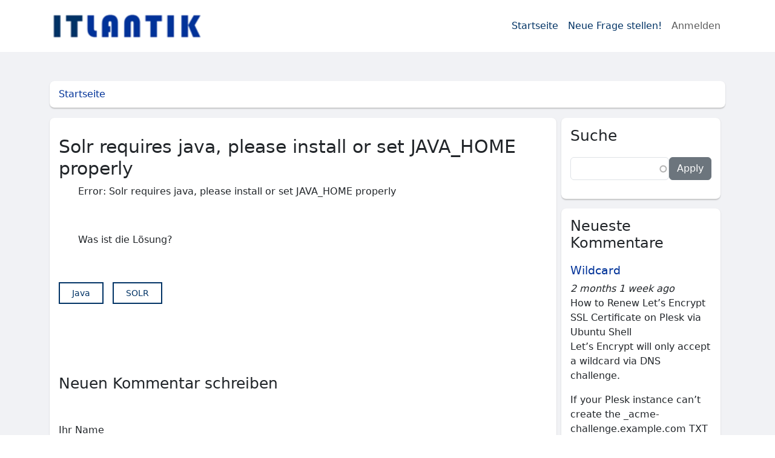

--- FILE ---
content_type: text/html; charset=UTF-8
request_url: https://itlantik.de/solr-requires-java-please-install-or-set-javahome-properly
body_size: 12689
content:

<!DOCTYPE html>
<html lang="de" dir="ltr" prefix="og: https://ogp.me/ns#" class="h-100">
  <head>
    <meta charset="utf-8" />
<script async src="https://www.googletagmanager.com/gtag/js?id=UA-69816158-10"></script>
<script>window.dataLayer = window.dataLayer || [];function gtag(){dataLayer.push(arguments)};gtag("js", new Date());gtag("set", "developer_id.dMDhkMT", true);gtag("config", "UA-69816158-10", {"groups":"default","anonymize_ip":true,"page_placeholder":"PLACEHOLDER_page_path"});</script>
<meta name="description" content="Error: Solr requires java, please install or set JAVA_HOME properly Was ist die Lösung?" />
<link rel="canonical" href="https://itlantik.de/solr-requires-java-please-install-or-set-javahome-properly" />
<meta name="twitter:card" content="summary" />
<meta name="twitter:description" content="Error: Solr requires java, please install or set JAVA_HOME properly Was ist die Lösung?" />
<meta name="twitter:title" content="Solr requires java, please install or set JAVA_HOME properly | ITLantik.de" />
<meta name="Generator" content="Drupal 10 (https://www.drupal.org)" />
<meta name="MobileOptimized" content="width" />
<meta name="HandheldFriendly" content="true" />
<meta name="viewport" content="width=device-width, initial-scale=1.0" />
<style>div#sliding-popup, div#sliding-popup .eu-cookie-withdraw-banner, .eu-cookie-withdraw-tab {background: #0779bf} div#sliding-popup.eu-cookie-withdraw-wrapper { background: transparent; } #sliding-popup h1, #sliding-popup h2, #sliding-popup h3, #sliding-popup p, #sliding-popup label, #sliding-popup div, .eu-cookie-compliance-more-button, .eu-cookie-compliance-secondary-button, .eu-cookie-withdraw-tab { color: #ffffff;} .eu-cookie-withdraw-tab { border-color: #ffffff;}</style>
<link rel="alternate" hreflang="de" href="https://itlantik.de/solr-requires-java-please-install-or-set-javahome-properly" />
<link rel="icon" href="/core/misc/favicon.ico" type="image/vnd.microsoft.icon" />

    <title>Solr requires java, please install or set JAVA_HOME properly | ITLantik.de</title>
    <link rel="stylesheet" media="all" href="/sites/default/files/css/css_-dC_j4QNEi44XeXNDPgNOHtfayXa3k2ns6W9UQiE-Hg.css?delta=0&amp;language=de&amp;theme=itlantikb5v2&amp;include=[base64]" />
<link rel="stylesheet" media="all" href="https://cdnjs.cloudflare.com/ajax/libs/highlight.js/11.9.0/styles/base16/3024.min.css" />
<link rel="stylesheet" media="all" href="/sites/default/files/css/css_btNSEIHGda5wd-FmfIXuhu0KeLQ-YHaQFEb6NAVU0lM.css?delta=2&amp;language=de&amp;theme=itlantikb5v2&amp;include=[base64]" />
<link rel="stylesheet" media="all" href="/sites/default/files/css/css_pGt_eMm7Bg6Dlr2kRyrZW4QzcXLEo9ersn-jj1NpXvQ.css?delta=3&amp;language=de&amp;theme=itlantikb5v2&amp;include=[base64]" />

    <script src="https://www.google.com/recaptcha/api.js?hl=de&amp;render=explicit&amp;onload=drupalRecaptchaOnload" async defer></script>

  </head>
  <body class="path-node page-node-type-article   d-flex flex-column h-100">
        <div class="visually-hidden-focusable skip-link p-3 container">
      <a href="#main-content" class="p-2">
        Direkt zum Inhalt
      </a>
    </div>
    
      <div class="dialog-off-canvas-main-canvas d-flex flex-column h-100" data-off-canvas-main-canvas>
    

<header role="banner">
  

    <nav class="navbar navbar-expand-lg   ">
    <div class="container d-flex">
        <div class="region region-nav-branding">
    <div id="block-itlantikb5v2-branding" class="block block-system block-system-branding-block">
  
    
  <div class="navbar-brand d-flex align-items-center">

    <a href="/" title="Startseite" rel="home" class="site-logo d-block">
    <img src="/sites/default/files/logo3.png" alt="Startseite" fetchpriority="high" />
  </a>
  
  <div>
    
      </div>
</div>
</div>

  </div>


              <button class="navbar-toggler collapsed" type="button" data-bs-toggle="collapse"
                data-bs-target="#navbarSupportedContent" aria-controls="navbarSupportedContent"
                aria-expanded="false" aria-label="Toggle navigation">
          <span class="navbar-toggler-icon"></span>
        </button>

        <div class="collapse navbar-collapse justify-content-md-end" id="navbarSupportedContent">
            <div class="region region-nav-main">
    <nav role="navigation" aria-labelledby="block-itlantikb5v2-main-navigation-menu" id="block-itlantikb5v2-main-navigation" class="block block-menu navigation menu--main">
            
  <h5 class="visually-hidden" id="block-itlantikb5v2-main-navigation-menu">Main navigation</h5>
  

        
            <ul data-block="nav_main" class="navbar-nav justify-content-end flex-wrap nav-level-0">
                    <li class="nav-item">
          <a href="/" class="nav-link" data-drupal-link-system-path="&lt;front&gt;">Startseite</a>
      </li>

                    <li class="nav-item">
          <a href="/node/add" title="Hier kannst du ohne Anmeldung/Registrierung Fragen stellen!" class="nav-link" data-drupal-link-system-path="node/add">Neue Frage stellen!</a>
      </li>

        </ul>
  



  </nav>

  </div>

            <div class="region region-nav-additional">
    <nav role="navigation" aria-labelledby="block-itlantikb5v2-account-menu-menu" id="block-itlantikb5v2-account-menu" class="block block-menu navigation menu--account">
            
  <h5 class="visually-hidden" id="block-itlantikb5v2-account-menu-menu">User account menu</h5>
  

        
              <ul data-block="nav_additional" class="nav navbar-nav">
                    <li class="nav-item">
        <a href="/user/login" class="nav-link" data-drupal-link-system-path="user/login">Anmelden</a>
              </li>
        </ul>
  


  </nav>

  </div>

        </div>
          </div>
  </nav>
  
</header>

<main role="main">
  <a id="main-content" tabindex="-1"></a>
  
  
  

  <div class="container">
            <div class="region region-breadcrumb">
    <div id="block-itlantikb5v2-breadcrumbs" class="block block-system block-system-breadcrumb-block">
  
    
        <nav aria-label="breadcrumb">
    <h2 id="system-breadcrumb" class="visually-hidden">Pfadnavigation</h2>
    <ol class="breadcrumb">
          <li class="breadcrumb-item">
                  <a href="/">Startseite</a>
              </li>
        </ol>
  </nav>

  </div>

  </div>

        <div class="row g-0">
            <div class="order-1 order-lg-2 col-12 col-lg-9">
          <div class="region region-content">
    <div data-drupal-messages-fallback class="hidden"></div>
<div id="block-itlantikb5v2-page-title" class="block block-core block-page-title-block">
  
    
      
<h1><span class="field field--name-title field--type-string field--label-hidden">Solr requires java, please install or set JAVA_HOME properly</span>
</h1>


  </div>
<div id="block-itlantikb5v2-content" class="block block-system block-system-main-block">
  
    
      
<article data-history-node-id="3170" class="node node--type-article node--promoted node--view-mode-full">

    
        

   

    <div class="node__content">
        
            <div class="clearfix text-formatted field field--name-body field--type-text-with-summary field--label-hidden field__item"><blockquote><p>Error: Solr requires java, please install or set JAVA_HOME properly</p>
</blockquote>
<p>&nbsp;</p>
<p>Was ist die Lösung?</p>
</div>
      
      <div class="field field--name-field-tags field--type-entity-reference field--label-hidden field__items">
              <div class="field__item"><a href="/tags/java" hreflang="de">Java</a></div>
              <div class="field__item"><a href="/tags/solr" hreflang="de">SOLR</a></div>
          </div>
  <section class="field field--name-comment field--type-comment field--label-above comment-wrapper">
  
  

      <h2 class="title comment-form__title">Neuen Kommentar schreiben</h2>
    <form class="comment-comment-form comment-form" data-drupal-selector="comment-form" action="/comment/reply/node/3170/comment" method="post" id="comment-form" accept-charset="UTF-8">
  <div class="js-form-item form-item js-form-type-textfield form-type-textfield js-form-item-name form-item-name">
      <label for="edit-name">Ihr Name</label>
        
  <input data-drupal-default-value="Gast" data-drupal-selector="edit-name" type="text" id="edit-name" name="name" value="" size="30" maxlength="60" class="form-text form-control" />


        </div>

  <input autocomplete="off" data-drupal-selector="form-e-y4n1ox-qn6fl3p97uffxaqzs6sd8y9ezbvn4bvy2g" type="hidden" name="form_build_id" value="form-E_Y4N1ox_qn6Fl3p97UFfXAqzS6SD8Y9EzbvN4BVY2g" />


  <input data-drupal-selector="edit-comment-comment-form" type="hidden" name="form_id" value="comment_comment_form" />


  <input data-drupal-selector="edit-honeypot-time" type="hidden" name="honeypot_time" value="vF7YLYv-nkfUZajtOtJTBYh9cKQgDXOIt7SO6fKEyjQ" />

<div class="field--type-string field--name-subject field--widget-string-textfield js-form-wrapper form-wrapper" data-drupal-selector="edit-subject-wrapper" id="edit-subject-wrapper">      <div class="js-form-item form-item js-form-type-textfield form-type-textfield js-form-item-subject-0-value form-item-subject-0-value">
      <label for="edit-subject-0-value">Betreff</label>
        
  <input class="js-text-full text-full form-text form-control" data-drupal-selector="edit-subject-0-value" type="text" id="edit-subject-0-value" name="subject[0][value]" value="" size="60" maxlength="64" placeholder="" />


        </div>

  </div>
<div class="field--type-text-long field--name-comment-body field--widget-text-textarea js-form-wrapper form-wrapper" data-drupal-selector="edit-comment-body-wrapper" id="edit-comment-body-wrapper">      <div class="js-text-format-wrapper text-format-wrapper js-form-item form-item">
  <div class="js-form-item form-item js-form-type-textarea form-type-textarea js-form-item-comment-body-0-value form-item-comment-body-0-value">
      <label for="edit-comment-body-0-value" class="js-form-required form-required">Comment</label>
        <div class="form-textarea-wrapper">
  <textarea class="js-text-full text-full form-textarea required form-control form-textarea resize-vertical required" data-media-embed-host-entity-langcode="de" data-drupal-selector="edit-comment-body-0-value" id="edit-comment-body-0-value" name="comment_body[0][value]" rows="5" cols="60" placeholder="" required="required" aria-required="true"></textarea>
</div>

        </div>
<div class="js-filter-wrapper js-form-wrapper form-wrapper" data-drupal-selector="edit-comment-body-0-format" id="edit-comment-body-0-format"><div data-drupal-selector="edit-comment-body-0-format-help" id="edit-comment-body-0-format-help" class="js-form-wrapper form-wrapper"><a href="/filter/tips" target="_blank" data-drupal-selector="edit-comment-body-0-format-help-about" id="edit-comment-body-0-format-help-about">Hilfe zum Textformat</a></div>

  <input data-editor-for="edit-comment-body-0-value" type="hidden" name="comment_body[0][format]" value="basic_html" />

<div class="js-filter-guidelines js-form-wrapper form-wrapper" data-drupal-selector="edit-comment-body-0-format-guidelines" id="edit-comment-body-0-format-guidelines"></div>
</div>

  </div>

  </div>


                    <fieldset  data-drupal-selector="edit-captcha" class="captcha captcha-type-challenge--recaptcha" data-nosnippet>
          <legend class="captcha__title js-form-required form-required">
            CAPTCHA
          </legend>
                  <div class="captcha__element">
            
  <input data-drupal-selector="edit-captcha-sid" type="hidden" name="captcha_sid" value="3674301" />


  <input data-drupal-selector="edit-captcha-token" type="hidden" name="captcha_token" value="KX3OigiQWffFXBCDgHHm8B3qOKmcAfCn-yBOo5ZoRZY" />


  <input data-drupal-selector="edit-captcha-response" type="hidden" name="captcha_response" value="" />

<div class="g-recaptcha" data-sitekey="6LcJf0EUAAAAAKdSpA1ILdzeh025AZ0ai05A35xw" data-theme="light" data-type="image"></div>
<noscript>
  <div style="width: 302px; height: 352px;">
    <div style="width: 302px; height: 352px; position: relative;">
      <div style="width: 302px; height: 352px; position: absolute;">
        <iframe src="https://www.google.com/recaptcha/api/fallback?k=6LcJf0EUAAAAAKdSpA1ILdzeh025AZ0ai05A35xw&amp;hl=de" title="Google captcha" style="border: none; overflow: hidden; width: 302px; height:352px; border-style: none;"></iframe>
      </div>
      <div style="width: 250px; height: 80px; position: absolute; border-style: none; bottom: 21px; left: 25px; margin: 0px; padding: 0px; right: 25px;">
        <textarea id="g-recaptcha-response" name="g-recaptcha-response" class="g-recaptcha-response" style="width: 250px; height: 80px; border: 1px solid #c1c1c1; margin: 0px; padding: 0px; resize: none;" value=""></textarea>
      </div>
    </div>
  </div>
</noscript>

  <input data-drupal-selector="edit-captcha-cacheable" type="hidden" name="captcha_cacheable" value="1" />


          </div>
                      <div class="captcha__description description">This question is for testing whether or not you are a human visitor and to prevent automated spam submissions.</div>
                              </fieldset>
            <div data-drupal-selector="edit-actions" class="form-actions js-form-wrapper form-wrapper" id="edit-actions--2">
    <input data-drupal-selector="edit-submit" type="submit" id="edit-submit" name="op" value="Speichern" class="button button--primary js-form-submit form-submit btn btn-primary" />


    <input data-drupal-selector="edit-preview" type="submit" id="edit-preview" name="op" value="Preview" class="button js-form-submit form-submit btn btn-secondary" />

</div>
<div class="url-textfield js-form-wrapper form-wrapper" style="display: none !important;"><div class="js-form-item form-item js-form-type-textfield form-type-textfield js-form-item-url form-item-url">
      <label for="edit-url">Leave this field blank</label>
        
  <input autocomplete="off" data-drupal-selector="edit-url" type="text" id="edit-url" name="url" value="" size="20" maxlength="128" class="form-text form-control" />


        </div>
</div>

</form>

  
</section>
<section class="field field--name-comment-node-article field--type-comment field--label-hidden comment-wrapper">
  
  

  
</section>

    </div>

</article>

  </div>

  </div>

      </div>
              <div class="order-3 col-12 col-lg-3">
            <div class="region region-sidebar-second">
    <div class="views-exposed-form block block-views block-views-exposed-filter-blocksuche-v2-page-1" data-drupal-selector="views-exposed-form-suche-v2-page-1" id="block-itlantikb5v2-hervorgehobenesformularsuche-v2page-1">
  
      <h2>Suche</h2>
    
      <form data-block="sidebar_second" action="/suche" method="get" id="views-exposed-form-suche-v2-page-1" accept-charset="UTF-8">
  <div class="form--inline clearfix">
  <div class="js-form-item form-item js-form-type-search-api-autocomplete form-type-search-api-autocomplete js-form-item-keys form-item-keys">
      <label for="edit-keys">Volltextsuche</label>
        
  <input data-drupal-selector="edit-keys" data-search-api-autocomplete-search="suche_v2" class="form-autocomplete form-text form-control" data-autocomplete-path="/search_api_autocomplete/suche_v2?display=page_1&amp;&amp;filter=keys" type="text" id="edit-keys" name="keys" value="" size="30" maxlength="128" />


        </div>
<div data-drupal-selector="edit-actions" class="form-actions js-form-wrapper form-wrapper" id="edit-actions">
    <input data-drupal-selector="edit-submit-suche-v2" type="submit" id="edit-submit-suche-v2" value="Apply" class="button js-form-submit form-submit btn btn-secondary" />

</div>

</div>

</form>

  </div>
<div class="views-element-container block block-views block-views-blockcomments-recent-block-1" id="block-itlantikb5v2-views-block-comments-recent-block-1">
  
      <h2>Neueste Kommentare</h2>
    
      <div data-block="sidebar_second"><div class="view view-comments-recent view-id-comments_recent view-display-id-block_1 js-view-dom-id-de2f37a647a931744c3b8b01c8290f4cdddb833cba4ef05e799e016752b043b7">
  
    
      
      <div class="view-content">
      <div class="item-list">
  
  <ul>

          <li><div class="views-field views-field-subject"><h3 class="field-content"><a href="/comment/11929" hreflang="de">Wildcard</a></h3></div><em class="views-field views-field-changed"><span class="field-content">2 months 1 week ago</span></em><div class="views-field views-field-title"><span class="field-content">How to Renew Let’s Encrypt SSL Certificate on Plesk via Ubuntu Shell</span></div><div class="views-field views-field-comment-body"><div class="field-content"><p>Let’s Encrypt will only accept a wildcard via DNS challenge.&nbsp;</p>
<p>If your Plesk instance can’t create the _acme-challenge.example.com TXT (external DNS), the extension can’t complete validation and will show no success.&nbsp;</p></div></div></li>
          <li><div class="views-field views-field-subject"><h3 class="field-content"><a href="/comment/11927" hreflang="de">Same problem</a></h3></div><em class="views-field views-field-changed"><span class="field-content">2 months 2 weeks ago</span></em><div class="views-field views-field-title"><span class="field-content">Warning: Undefined array key &quot;url&quot; in Drupal\Core\Asset\CssCollectionOptimizerLazy-&gt;optimizeGroup() </span></div><div class="views-field views-field-comment-body"><div class="field-content"><pre><code class="language-plaintext hljs php">Warning: Undefined <span class="hljs-keyword">array</span> key <span class="hljs-string">"url"</span> in Drupal\Core\Asset\JsCollectionOptimizerLazy-&gt;optimizeGroup() </code></pre></div></div></li>
          <li><div class="views-field views-field-subject"><h3 class="field-content"><a href="/comment/11924" hreflang="de">set-timezone Europe/Berlin</a></h3></div><em class="views-field views-field-changed"><span class="field-content">2 months 2 weeks ago</span></em><div class="views-field views-field-title"><span class="field-content">Server install &amp; config : Debian 12 + Plesk + Apache + nginx + MariaDB + Solr</span></div><div class="views-field views-field-comment-body"><div class="field-content"><pre><code class="language-plaintext hljs javascript">sudo timedatectl <span class="hljs-keyword">set</span>-timezone Europe/Berlin</code></pre></div></div></li>
          <li><div class="views-field views-field-subject"><h3 class="field-content"><a href="/comment/11917" hreflang="de">Try this:1. Go to  Tools &amp;…</a></h3></div><em class="views-field views-field-changed"><span class="field-content">2 months 3 weeks ago</span></em><div class="views-field views-field-title"><span class="field-content">Warning: PHP Startup: Unable to load dynamic library &#039;apcu.so&#039; ... cannot open shared object file: No such file or directory</span></div><div class="views-field views-field-comment-body"><div class="field-content"><p>Try this:</p></div></div></li>
          <li><div class="views-field views-field-subject"><h3 class="field-content"><a href="/comment/11897" hreflang="de">Alternative (without warnings like &quot;no crontab for user&quot;)</a></h3></div><em class="views-field views-field-changed"><span class="field-content">3 months ago</span></em><div class="views-field views-field-title"><span class="field-content">List Cronjobs for all users (via for + crontab)</span></div><div class="views-field views-field-comment-body"><div class="field-content"><p>Alternative (without warnings like "no crontab for dovecot") to see all tasks:</p></div></div></li>
          <li><div class="views-field views-field-subject"><h3 class="field-content"><a href="/comment/11749" hreflang="de">php 8.3 apcu</a></h3></div><em class="views-field views-field-changed"><span class="field-content">3 months ago</span></em><div class="views-field views-field-title"><span class="field-content">Install APCu (PHP 8.1, Plesk)</span></div><div class="views-field views-field-comment-body"><div class="field-content"><p>php 8.3 apcu failed</p>
<p>über Plesk hat es geklappt.</p>
<p>&nbsp;</p></div></div></li>
          <li><div class="views-field views-field-subject"><h3 class="field-content"><a href="/comment/11748" hreflang="de">phpize failed error?</a></h3></div><em class="views-field views-field-changed"><span class="field-content">3 months ago</span></em><div class="views-field views-field-title"><span class="field-content">Install APCu (PHP 8.1, Plesk)</span></div><div class="views-field views-field-comment-body"><div class="field-content"><p>&nbsp;</p>
<p>install:</p>
<pre><code class="language-plaintext hljs php"><span class="hljs-comment"># sudo apt install php-dev</span>
</code></pre></div></div></li>
          <li><div class="views-field views-field-subject"><h3 class="field-content"><a href="/comment/11747" hreflang="de">phpize<br />
# sudo apt install…</a></h3></div><em class="views-field views-field-changed"><span class="field-content">3 months ago</span></em><div class="views-field views-field-title"><span class="field-content">pecl install apcu : phpize: not found / ERROR: `phpize&#039; failed</span></div><div class="views-field views-field-comment-body"><div class="field-content"><p>phpize</p>
<pre><code class="language-plaintext hljs php"><span class="hljs-comment"># sudo apt install php-dev</span>
</code></pre><p>&nbsp;</p>
<p>details</p></div></div></li>
          <li><div class="views-field views-field-subject"><h3 class="field-content"><a href="/comment/11746" hreflang="de">Problem:<br />
/opt/plesk/php/8.3…</a></h3></div><em class="views-field views-field-changed"><span class="field-content">3 months ago</span></em><div class="views-field views-field-title"><span class="field-content">Install APCu (PHP 8.1, Plesk)</span></div><div class="views-field views-field-comment-body"><div class="field-content"><p>Problem:</p></div></div></li>
          <li><div class="views-field views-field-subject"><h3 class="field-content"><a href="/comment/11736" hreflang="de">Problem:PHP APCu caching…</a></h3></div><em class="views-field views-field-changed"><span class="field-content">4 months 3 weeks ago</span></em><div class="views-field views-field-title"><span class="field-content">Install APCu (PHP 8.1, Plesk)</span></div><div class="views-field views-field-comment-body"><div class="field-content"><p>Problem:</p></div></div></li>
    
  </ul>

</div>

    </div>
  
          </div>
</div>

  </div>
<div id="block-itlantikb5v2-tagsintags" class="block block-tagclouds block-tagclouds-blocktags">
  
      <h2>Tags</h2>
    
      <span class="tagclouds-term"><a href="/tags/android" class="tagclouds level3" hreflang="de">Android</a></span><span class="tagclouds-term"><a href="/tags/apache" class="tagclouds level1" hreflang="de">Apache</a></span><span class="tagclouds-term"><a href="/tags/css" class="tagclouds level1" hreflang="de">CSS</a></span><span class="tagclouds-term"><a href="/tags/drupal" class="tagclouds level6" hreflang="de">Drupal</a></span><span class="tagclouds-term"><a href="/tags/drupal-7-0" class="tagclouds level1" hreflang="de">Drupal 7</a></span><span class="tagclouds-term"><a href="/tags/drupal-8" class="tagclouds level1" hreflang="de">Drupal 8</a></span><span class="tagclouds-term"><a href="/tags/drush" class="tagclouds level1" hreflang="de">drush</a></span><span class="tagclouds-term"><a href="/tags/firefox" class="tagclouds level1" hreflang="de">Firefox</a></span><span class="tagclouds-term"><a href="/tags/google" class="tagclouds level2" hreflang="de">Google</a></span><span class="tagclouds-term"><a href="/tags/html" class="tagclouds level2" hreflang="de">HTML</a></span><span class="tagclouds-term"><a href="/tags/linux" class="tagclouds level4" hreflang="de">Linux</a></span><span class="tagclouds-term"><a href="/tags/lotus-notes" class="tagclouds level1" hreflang="de">Lotus Notes</a></span><span class="tagclouds-term"><a href="/tags/mysql" class="tagclouds level4" hreflang="de">MySQL</a></span><span class="tagclouds-term"><a href="/tags/php" class="tagclouds level5" hreflang="de">php</a></span><span class="tagclouds-term"><a href="/tags/server" class="tagclouds level3" hreflang="de">Server</a></span><span class="tagclouds-term"><a href="/tags/smartphone" class="tagclouds level2" hreflang="de">Smartphone</a></span><span class="tagclouds-term"><a href="/tags/software" class="tagclouds level1" hreflang="de">Software</a></span><span class="tagclouds-term"><a href="/tags/solr" class="tagclouds level1" hreflang="de">SOLR</a></span><span class="tagclouds-term"><a href="/tags/windows" class="tagclouds level3" hreflang="de">Windows</a></span><span class="tagclouds-term"><a href="/tags/windows-7" class="tagclouds level3" hreflang="de">Windows 7</a></span><div class="more-link"><a href="/tagclouds/chunk/tags">weitere Tags</a></div>

  </div>

  </div>

        </div>
          </div>
  </div>

</main>

<footer role="contentinfo" class="mt-auto     ">
  <div class="container">
    <div class="row">
      <div class="col-md-6">
          <div class="region region-footer-column1">
    <nav role="navigation" aria-labelledby="block-itlantikb5v2-fusszeile-menu" id="block-itlantikb5v2-fusszeile" class="block block-menu navigation menu--footer">
            
  <h5 class="visually-hidden" id="block-itlantikb5v2-fusszeile-menu">Fußzeile</h5>
  

        
              <ul data-block="footer_column1" class="nav navbar-nav">
                    <li class="nav-item">
        <a href="/allgemeine-geschaeftsbedingungen-datenschutz-impressum" class="nav-link" data-drupal-link-system-path="node/2852">Allgemeine Geschäftsbedingungen - Datenschutz - Impressum</a>
              </li>
        </ul>
  


  </nav>

  </div>

      </div>
      <div class="col-md-6">
        
      </div>
    </div>

  </div>
</footer>

  </div>

    
    <script type="application/json" data-drupal-selector="drupal-settings-json">{"path":{"baseUrl":"\/","pathPrefix":"","currentPath":"node\/3170","currentPathIsAdmin":false,"isFront":false,"currentLanguage":"de"},"pluralDelimiter":"\u0003","suppressDeprecationErrors":true,"ajaxPageState":{"libraries":"[base64]","theme":"itlantikb5v2","theme_token":null},"ajaxTrustedUrl":{"\/suche":true,"\/comment\/reply\/node\/3170\/comment":true},"google_analytics":{"account":"UA-69816158-10","trackOutbound":true,"trackMailto":true,"trackTel":true,"trackDownload":true,"trackDownloadExtensions":"7z|aac|arc|arj|asf|asx|avi|bin|csv|doc(x|m)?|dot(x|m)?|exe|flv|gif|gz|gzip|hqx|jar|jpe?g|js|mp(2|3|4|e?g)|mov(ie)?|msi|msp|pdf|phps|png|ppt(x|m)?|pot(x|m)?|pps(x|m)?|ppam|sld(x|m)?|thmx|qtm?|ra(m|r)?|sea|sit|tar|tgz|torrent|txt|wav|wma|wmv|wpd|xls(x|m|b)?|xlt(x|m)|xlam|xml|z|zip","trackColorbox":true},"webform":{"dialog":{"options":{"narrow":{"title":"Narrow","width":600},"normal":{"title":"Normal","width":800},"wide":{"title":"Wide","width":1000}},"entity_type":"node","entity_id":"3170"}},"eu_cookie_compliance":{"cookie_policy_version":"1.0.0","popup_enabled":true,"popup_agreed_enabled":false,"popup_hide_agreed":false,"popup_clicking_confirmation":false,"popup_scrolling_confirmation":false,"popup_html_info":"\u003Cdiv aria-labelledby=\u0022popup-text\u0022  class=\u0022eu-cookie-compliance-banner eu-cookie-compliance-banner-info eu-cookie-compliance-banner--categories\u0022\u003E\n  \u003Cdiv class=\u0022popup-content info eu-cookie-compliance-content\u0022\u003E\n        \u003Cdiv id=\u0022popup-text\u0022 class=\u0022eu-cookie-compliance-message\u0022 role=\u0022document\u0022\u003E\n      \u003Ch2\u003EWir verwenden auf dieser Website Cookies, um die Gebrauchsfreundlichkeit zu verbessern\u003C\/h2\u003E\n\u003Cp\u003EKlicken Sie \u0022Akzeptieren\u0022, um sich damit einverstanden zu erkl\u00e4ren.\u003C\/p\u003E\n\n          \u003C\/div\u003E\n\n          \u003Cdiv id=\u0022eu-cookie-compliance-categories\u0022 class=\u0022eu-cookie-compliance-categories\u0022\u003E\n                  \u003Cdiv class=\u0022eu-cookie-compliance-category\u0022\u003E\n            \u003Cdiv\u003E\n              \u003Cinput type=\u0022checkbox\u0022 name=\u0022cookie-categories\u0022 class=\u0022eu-cookie-compliance-category-checkbox\u0022 id=\u0022cookie-category-technisch_notwendige_cookies\u0022\n                     value=\u0022technisch_notwendige_cookies\u0022\n                      checked                       disabled  \u003E\n              \u003Clabel for=\u0022cookie-category-technisch_notwendige_cookies\u0022\u003ETechnisch notwendige Cookies\u003C\/label\u003E\n            \u003C\/div\u003E\n                      \u003C\/div\u003E\n                  \u003Cdiv class=\u0022eu-cookie-compliance-category\u0022\u003E\n            \u003Cdiv\u003E\n              \u003Cinput type=\u0022checkbox\u0022 name=\u0022cookie-categories\u0022 class=\u0022eu-cookie-compliance-category-checkbox\u0022 id=\u0022cookie-category-analyse_tracking_cookies\u0022\n                     value=\u0022analyse_tracking_cookies\u0022\n                                           \u003E\n              \u003Clabel for=\u0022cookie-category-analyse_tracking_cookies\u0022\u003EAnalyse \u0026amp; Tracking Cookies\u003C\/label\u003E\n            \u003C\/div\u003E\n                      \u003C\/div\u003E\n                          \u003Cdiv class=\u0022eu-cookie-compliance-categories-buttons\u0022\u003E\n            \u003Cbutton type=\u0022button\u0022\n                    class=\u0022eu-cookie-compliance-save-preferences-button \u0022\u003EEinstellungen speichen\u003C\/button\u003E\n          \u003C\/div\u003E\n              \u003C\/div\u003E\n    \n    \u003Cdiv id=\u0022popup-buttons\u0022 class=\u0022eu-cookie-compliance-buttons eu-cookie-compliance-has-categories\u0022\u003E\n            \u003Cbutton type=\u0022button\u0022 class=\u0022agree-button eu-cookie-compliance-default-button\u0022\u003EAlle Cookies akzeptieren\u003C\/button\u003E\n              \u003Cbutton type=\u0022button\u0022 class=\u0022eu-cookie-withdraw-button visually-hidden\u0022\u003EZustimmung zur\u00fcckziehen\u003C\/button\u003E\n          \u003C\/div\u003E\n  \u003C\/div\u003E\n\u003C\/div\u003E","use_mobile_message":false,"mobile_popup_html_info":"\u003Cdiv aria-labelledby=\u0022popup-text\u0022  class=\u0022eu-cookie-compliance-banner eu-cookie-compliance-banner-info eu-cookie-compliance-banner--categories\u0022\u003E\n  \u003Cdiv class=\u0022popup-content info eu-cookie-compliance-content\u0022\u003E\n        \u003Cdiv id=\u0022popup-text\u0022 class=\u0022eu-cookie-compliance-message\u0022 role=\u0022document\u0022\u003E\n      \n          \u003C\/div\u003E\n\n          \u003Cdiv id=\u0022eu-cookie-compliance-categories\u0022 class=\u0022eu-cookie-compliance-categories\u0022\u003E\n                  \u003Cdiv class=\u0022eu-cookie-compliance-category\u0022\u003E\n            \u003Cdiv\u003E\n              \u003Cinput type=\u0022checkbox\u0022 name=\u0022cookie-categories\u0022 class=\u0022eu-cookie-compliance-category-checkbox\u0022 id=\u0022cookie-category-technisch_notwendige_cookies\u0022\n                     value=\u0022technisch_notwendige_cookies\u0022\n                      checked                       disabled  \u003E\n              \u003Clabel for=\u0022cookie-category-technisch_notwendige_cookies\u0022\u003ETechnisch notwendige Cookies\u003C\/label\u003E\n            \u003C\/div\u003E\n                      \u003C\/div\u003E\n                  \u003Cdiv class=\u0022eu-cookie-compliance-category\u0022\u003E\n            \u003Cdiv\u003E\n              \u003Cinput type=\u0022checkbox\u0022 name=\u0022cookie-categories\u0022 class=\u0022eu-cookie-compliance-category-checkbox\u0022 id=\u0022cookie-category-analyse_tracking_cookies\u0022\n                     value=\u0022analyse_tracking_cookies\u0022\n                                           \u003E\n              \u003Clabel for=\u0022cookie-category-analyse_tracking_cookies\u0022\u003EAnalyse \u0026amp; Tracking Cookies\u003C\/label\u003E\n            \u003C\/div\u003E\n                      \u003C\/div\u003E\n                          \u003Cdiv class=\u0022eu-cookie-compliance-categories-buttons\u0022\u003E\n            \u003Cbutton type=\u0022button\u0022\n                    class=\u0022eu-cookie-compliance-save-preferences-button \u0022\u003EEinstellungen speichen\u003C\/button\u003E\n          \u003C\/div\u003E\n              \u003C\/div\u003E\n    \n    \u003Cdiv id=\u0022popup-buttons\u0022 class=\u0022eu-cookie-compliance-buttons eu-cookie-compliance-has-categories\u0022\u003E\n            \u003Cbutton type=\u0022button\u0022 class=\u0022agree-button eu-cookie-compliance-default-button\u0022\u003EAlle Cookies akzeptieren\u003C\/button\u003E\n              \u003Cbutton type=\u0022button\u0022 class=\u0022eu-cookie-withdraw-button visually-hidden\u0022\u003EZustimmung zur\u00fcckziehen\u003C\/button\u003E\n          \u003C\/div\u003E\n  \u003C\/div\u003E\n\u003C\/div\u003E","mobile_breakpoint":768,"popup_html_agreed":false,"popup_use_bare_css":false,"popup_height":"auto","popup_width":"100%","popup_delay":1000,"popup_link":"\/allgemeine-geschaeftsbedingungen-datenschutz-impressum","popup_link_new_window":true,"popup_position":false,"fixed_top_position":true,"popup_language":"de","store_consent":false,"better_support_for_screen_readers":false,"cookie_name":"","reload_page":false,"domain":"","domain_all_sites":false,"popup_eu_only":false,"popup_eu_only_js":false,"cookie_lifetime":100,"cookie_session":0,"set_cookie_session_zero_on_disagree":0,"disagree_do_not_show_popup":false,"method":"categories","automatic_cookies_removal":true,"allowed_cookies":"","withdraw_markup":"\u003Cbutton type=\u0022button\u0022 class=\u0022eu-cookie-withdraw-tab\u0022\u003EDatenschutzeinstellungen\u003C\/button\u003E\n\u003Cdiv aria-labelledby=\u0022popup-text\u0022 class=\u0022eu-cookie-withdraw-banner\u0022\u003E\n  \u003Cdiv class=\u0022popup-content info eu-cookie-compliance-content\u0022\u003E\n    \u003Cdiv id=\u0022popup-text\u0022 class=\u0022eu-cookie-compliance-message\u0022 role=\u0022document\u0022\u003E\n      \u003Ch2\u003EWir verwenden Cookies auf dieser Website, um das Besuchererlebnis zu verbessern\u003C\/h2\u003E\n\u003Cp\u003ESie haben uns Ihre Zustimmung gegeben, Cookies zu setzen.\u003C\/p\u003E\n\n    \u003C\/div\u003E\n    \u003Cdiv id=\u0022popup-buttons\u0022 class=\u0022eu-cookie-compliance-buttons\u0022\u003E\n      \u003Cbutton type=\u0022button\u0022 class=\u0022eu-cookie-withdraw-button \u0022\u003EZustimmung zur\u00fcckziehen\u003C\/button\u003E\n    \u003C\/div\u003E\n  \u003C\/div\u003E\n\u003C\/div\u003E","withdraw_enabled":false,"reload_options":0,"reload_routes_list":"","withdraw_button_on_info_popup":false,"cookie_categories":["technisch_notwendige_cookies","analyse_tracking_cookies"],"cookie_categories_details":{"technisch_notwendige_cookies":{"uuid":"d5f6b253-65ee-42dc-b370-4ead9b12d1f9","langcode":"de","status":true,"dependencies":[],"id":"technisch_notwendige_cookies","label":"Technisch notwendige Cookies","description":"","checkbox_default_state":"required","weight":-9},"analyse_tracking_cookies":{"uuid":"d0a825ca-db55-4274-baa8-c611b4fdafe9","langcode":"de","status":true,"dependencies":[],"id":"analyse_tracking_cookies","label":"Analyse \u0026 Tracking Cookies","description":"","checkbox_default_state":"unchecked","weight":-8}},"enable_save_preferences_button":true,"cookie_value_disagreed":"0","cookie_value_agreed_show_thank_you":"1","cookie_value_agreed":"2","containing_element":"body","settings_tab_enabled":false,"olivero_primary_button_classes":"","olivero_secondary_button_classes":"","close_button_action":"close_banner","open_by_default":true,"modules_allow_popup":true,"hide_the_banner":false,"geoip_match":true,"unverified_scripts":[]},"search_api_tracking":{"search_form_selectors":".overview--search .views-exposed-form, #police-search-form-popup, #views-exposed-form-suche-v2-page-1","autocomplete_selector":".ui-autocomplete-input","search_empty_selector":".overview--search .view-empty","did_you_mean_selector":".sapi-did-you-mean a","sort_by_selector":"edit-sort-by","sort_order_selector":"edit-sort-order"},"button_data":{"copy_enable":true,"copy_bg_transparent":false,"copy_bg_color":"#4caf50","copy_txt_color":"#ffffff","copy_btn_text":"Copy","success_bg_transparent":true,"success_bg_color":"#4243b1","success_txt_color":"#4caf50","copy_success_text":"Copied!"},"search_api_autocomplete":{"suche_v2":{"auto_submit":true,"min_length":2}},"statistics":{"data":{"nid":"3170"},"url":"\/modules\/contrib\/statistics\/statistics.php"},"editor":{"formats":{"basic_html":{"format":"basic_html","editor":"ckeditor5","editorSettings":{"toolbar":{"items":["bold","italic","alignment","heading","|","link","|","bulletedList","numberedList","outdent","indent","|","blockQuote","drupalInsertImage","drupalMedia","horizontalLine","|","sourceEditing","|","code","codeBlock","insertTable"],"shouldNotGroupWhenFull":false},"plugins":["alignment.Alignment","autoformat.Autoformat","blockQuote.BlockQuote","basicStyles.Bold","basicStyles.Code","codeBlock.CodeBlock","htmlSupport.GeneralHtmlSupport","drupalMedia.DrupalMediaCaption","basicStyles.Italic","drupalEmphasis.DrupalEmphasis","drupalHtmlEngine.DrupalHtmlEngine","essentials.Essentials","htmlSupport.GeneralHtmlSupport","htmlSupport.GeneralHtmlSupport","heading.Heading","horizontalLine.HorizontalLine","htmlSupport.HtmlComment","image.Image","image.ImageToolbar","drupalImage.DrupalImage","drupalImage.DrupalInsertImage","image.ImageStyle","image.ImageCaption","image.ImageResize","image.ImageUpload","drupalImage.DrupalImageUpload","indent.Indent","link.Link","link.LinkImage","drupalMedia.DrupalLinkMedia","list.List","list.ListProperties","paragraph.Paragraph","pasteFromOffice.PasteFromOffice","sourceEditing.SourceEditing","htmlSupport.GeneralHtmlSupport","table.Table","table.TableToolbar","table.TableCaption","table.PlainTableOutput","htmlSupport.GeneralHtmlSupport","highlightJs.HighlightJs","drupalMedia.DrupalMedia","drupalMedia.DrupalElementStyle","drupalMedia.DrupalElementStyle"],"config":{"alignment":{"options":[{"name":"left","className":"text-align-left"},{"name":"center","className":"text-align-center"},{"name":"right","className":"text-align-right"},{"name":"justify","className":"text-align-justify"}]},"codeBlock":{"languages":[{"label":"Plain text","language":"plaintext"},{"label":"C","language":"c"},{"label":"C#","language":"cs"},{"label":"C++","language":"cpp"},{"label":"CSS","language":"css"},{"label":"Diff","language":"diff"},{"label":"HTML","language":"html"},{"label":"Java","language":"java"},{"label":"JavaScript","language":"javascript"},{"label":"PHP","language":"php"},{"label":"Python","language":"python"},{"label":"Ruby","language":"ruby"},{"label":"TypeScript","language":"typescript"},{"label":"XML","language":"xml"}]},"drupalMedia":{"toolbar":["toggleDrupalMediaCaption","drupalLinkMedia","mediaImageTextAlternative",{"name":"drupalMedia:viewMode","display":"listDropdown","defaultItem":"drupalElementStyle:viewMode:default","defaultText":"View mode","items":["drupalElementStyle:viewMode:default","drupalElementStyle:viewMode:full","drupalElementStyle:viewMode:media_library"]},"|","drupalElementStyle:align:breakText","drupalElementStyle:align:left","drupalElementStyle:align:center","drupalElementStyle:align:right","|"],"openDialog":{"func":{"name":"Drupal.ckeditor5.openDialog","invoke":false}},"dialogSettings":{"classes":{"ui-dialog":"media-library-widget-modal"},"height":"75%","title":"Add or select media"},"libraryURL":"\/media-library?media_library_opener_id=media_library.opener.editor\u0026media_library_allowed_types%5B0%5D=image\u0026media_library_selected_type=image\u0026media_library_remaining=1\u0026media_library_opener_parameters%5Bfilter_format_id%5D=basic_html\u0026hash=sRJuNrvuTSz5-UX88LmLg0iUx42h0MzSJ6uthNtYT-Q","themeError":{"func":{"name":"Drupal.theme","args":["mediaEmbedPreviewError"],"invoke":true}},"previewURL":"\/media\/basic_html\/preview","metadataUrl":"\/ckeditor5\/basic_html\/media-entity-metadata?token=OakyXFRnFAa8jXATZHEKqhQhQv97gy876Gb6PorwrmU","previewCsrfToken":"uqQKQf0zazv9aCZGpjr02mT6eIYlNdYXNn-4Tb6IEmk"},"htmlSupport":{"allow":[{"name":{"regexp":{"pattern":"\/^(br|p|h2|h3|h4|h5|h6|cite|dl|dt|dd|span|a|blockquote|ul|ol|strong|em|code|pre|li|hr|table|tr|td|th|thead|tbody|tfoot|caption|img|drupal-media|highlight-js)$\/"}},"attributes":[{"key":"dir","value":{"regexp":{"pattern":"\/^(ltr|rtl)$\/"}}}]},{"name":{"regexp":{"pattern":"\/^(br|p|h2|h3|h4|h5|h6|cite|dl|dt|dd|span|a|blockquote|ul|ol|strong|em|code|pre|li|hr|table|tr|td|th|thead|tbody|tfoot|caption|img|drupal-media|highlight-js)$\/"}},"attributes":"lang"},{"name":"cite"},{"name":"dl"},{"name":"dt"},{"name":"dd"},{"name":"span"},{"name":"a","attributes":[{"key":"hreflang","value":true}]},{"name":"blockquote","attributes":[{"key":"cite","value":true}]},{"name":"ul","attributes":[{"key":"type","value":true}]},{"name":"ol","attributes":[{"key":"type","value":true}]},{"name":"h2","attributes":[{"key":"id","value":true}]},{"name":"h3","attributes":[{"key":"id","value":true}]},{"name":"h4","attributes":[{"key":"id","value":true}]},{"name":"h5","attributes":[{"key":"id","value":true}]},{"name":"h6","attributes":[{"key":"id","value":true}]},{"name":"p","classes":{"regexp":{"pattern":"\/^(text-align-left|text-align-center|text-align-right|text-align-justify)$\/"}}},{"name":"h2","classes":{"regexp":{"pattern":"\/^(text-align-left|text-align-center|text-align-right|text-align-justify)$\/"}}},{"name":"h3","classes":{"regexp":{"pattern":"\/^(text-align-left|text-align-center|text-align-right|text-align-justify)$\/"}}},{"name":"h4","classes":{"regexp":{"pattern":"\/^(text-align-left|text-align-center|text-align-right|text-align-justify)$\/"}}},{"name":"h5","classes":{"regexp":{"pattern":"\/^(text-align-left|text-align-center|text-align-right|text-align-justify)$\/"}}},{"name":"h6","classes":{"regexp":{"pattern":"\/^(text-align-left|text-align-center|text-align-right|text-align-justify)$\/"}}},{"name":"pre","classes":{"regexp":{"pattern":"\/^(text-align-left|text-align-center|text-align-right|text-align-justify)$\/"}}}],"allowEmpty":["cite","dl","dt","dd","span","a","blockquote","ul","ol","h2","h3","h4","h5","h6"]},"heading":{"options":[{"model":"paragraph","title":"Paragraph","class":"ck-heading_paragraph"},{"model":"heading2","view":"h2","title":"Heading 2","class":"ck-heading_heading2"},{"model":"heading3","view":"h3","title":"Heading 3","class":"ck-heading_heading3"},{"model":"heading4","view":"h4","title":"Heading 4","class":"ck-heading_heading4"},{"model":"heading5","view":"h5","title":"Heading 5","class":"ck-heading_heading5"},{"model":"heading6","view":"h6","title":"Heading 6","class":"ck-heading_heading6"}]},"image":{"toolbar":["drupalImageAlternativeText","|","imageStyle:block","imageStyle:alignLeft","imageStyle:alignCenter","imageStyle:alignRight","imageStyle:inline","|","toggleImageCaption","resizeImage","|","linkImage"],"insert":{"type":"auto","integrations":["upload"]},"styles":{"options":["inline",{"name":"block","icon":"left","title":"Break text"},{"name":"alignLeft","title":"Align left and wrap text"},{"name":"alignCenter","title":"Align center and break text"},{"name":"alignRight","title":"Align right and wrap text"}]},"resizeUnit":"px","resizeOptions":[{"name":"resizeImage:original","value":null}],"upload":{"types":["jpeg","png","gif"]}},"drupalImageUpload":{"uploadUrl":"\/ckeditor5\/upload-image\/basic_html?token=lPMVRQxUqpx0D-9soEFrMP_PsdZ4-GcupRc3vRVuSqs","withCredentials":true,"headers":{"Accept":"application\/json","0":"text\/javascript"}},"link":{"defaultProtocol":"https:\/\/"},"list":{"properties":{"reversed":false,"startIndex":true,"styles":false},"multiBlock":true},"table":{"contentToolbar":["tableColumn","tableRow","mergeTableCells","toggleTableCaption"]},"highlightJs":{"openDialog":{"func":{"name":"Drupal.ckeditor5.openDialog","invoke":false}},"dialogSettings":{"width":"75%","height":"75%","dialogClass":"highlight-js-widget-modal ui-dialog--wide","title":"Insert Source Code"},"dialogURL":"\/highlight-js\/dialog","previewURL":"\/highlight-js\/preview\/basic_html"},"drupalElementStyles":{"viewMode":[{"isDefault":true,"name":"default","title":"Default","attributeName":"data-view-mode","attributeValue":"default","modelElements":["drupalMedia"],"modelAttributes":{"drupalMediaType":["file","image"]}},{"name":"full","title":"Full content","attributeName":"data-view-mode","attributeValue":"full","modelElements":["drupalMedia"],"modelAttributes":{"drupalMediaType":["image"]}},{"name":"media_library","title":"Media library","attributeName":"data-view-mode","attributeValue":"media_library","modelElements":["drupalMedia"],"modelAttributes":{"drupalMediaType":["file","image"]}}],"align":[{"name":"right","title":"Align right and wrap text","icon":"IconObjectInlineRight","attributeName":"data-align","attributeValue":"right","modelElements":["drupalMedia"]},{"name":"left","title":"Align left and wrap text","icon":"IconObjectInlineLeft","attributeName":"data-align","attributeValue":"left","modelElements":["drupalMedia"]},{"name":"center","title":"Align center and break text","icon":"IconObjectCenter","attributeName":"data-align","attributeValue":"center","modelElements":["drupalMedia"]},{"name":"breakText","title":"Break text","icon":"IconObjectLeft","isDefault":true,"modelElements":["drupalMedia"]}]},"licenseKey":"GPL"},"language":{"ui":"de"}},"editorSupportsContentFiltering":true,"isXssSafe":false},"webform_default":{"editorSettings":{"autoGrow_minHeight":"80"}}}},"user":{"uid":0,"permissionsHash":"bcbf4cff66c339add966afa6479c5d4fd2051c303db3acd49ef483de806c5ab6"}}</script>
<script src="/sites/default/files/js/js_94QIfeK-KlGVvnQ386EtA_EyKRT_hwMw6412nfuZ4ZQ.js?scope=footer&amp;delta=0&amp;language=de&amp;theme=itlantikb5v2&amp;include=[base64]"></script>
<script src="/core/assets/vendor/ckeditor5/ckeditor5-dll/ckeditor5-dll.js?v=45.2.2"></script>
<script src="/sites/default/files/js/js_YOcR3hZ_5Frsuh2NDtnmk9b50hWHuAtACEYnyg32_Gc.js?scope=footer&amp;delta=2&amp;language=de&amp;theme=itlantikb5v2&amp;include=[base64]"></script>
<script src="/modules/contrib/highlight_js/js/build/highlightJs.js?t9jqt3"></script>
<script src="https://cdnjs.cloudflare.com/ajax/libs/highlight.js/11.9.0/highlight.min.js"></script>
<script src="https://cdnjs.cloudflare.com/ajax/libs/clipboard.js/2.0.8/clipboard.min.js"></script>
<script src="/sites/default/files/js/js_KJGVGOWjbTuZPk3gkDxluyXWr1ltloP_tMCyRhLLuSo.js?scope=footer&amp;delta=6&amp;language=de&amp;theme=itlantikb5v2&amp;include=[base64]"></script>

  </body>
</html>


--- FILE ---
content_type: text/html; charset=utf-8
request_url: https://www.google.com/recaptcha/api2/anchor?ar=1&k=6LcJf0EUAAAAAKdSpA1ILdzeh025AZ0ai05A35xw&co=aHR0cHM6Ly9pdGxhbnRpay5kZTo0NDM.&hl=de&type=image&v=N67nZn4AqZkNcbeMu4prBgzg&theme=light&size=normal&anchor-ms=20000&execute-ms=30000&cb=qmes6qr5a55f
body_size: 49421
content:
<!DOCTYPE HTML><html dir="ltr" lang="de"><head><meta http-equiv="Content-Type" content="text/html; charset=UTF-8">
<meta http-equiv="X-UA-Compatible" content="IE=edge">
<title>reCAPTCHA</title>
<style type="text/css">
/* cyrillic-ext */
@font-face {
  font-family: 'Roboto';
  font-style: normal;
  font-weight: 400;
  font-stretch: 100%;
  src: url(//fonts.gstatic.com/s/roboto/v48/KFO7CnqEu92Fr1ME7kSn66aGLdTylUAMa3GUBHMdazTgWw.woff2) format('woff2');
  unicode-range: U+0460-052F, U+1C80-1C8A, U+20B4, U+2DE0-2DFF, U+A640-A69F, U+FE2E-FE2F;
}
/* cyrillic */
@font-face {
  font-family: 'Roboto';
  font-style: normal;
  font-weight: 400;
  font-stretch: 100%;
  src: url(//fonts.gstatic.com/s/roboto/v48/KFO7CnqEu92Fr1ME7kSn66aGLdTylUAMa3iUBHMdazTgWw.woff2) format('woff2');
  unicode-range: U+0301, U+0400-045F, U+0490-0491, U+04B0-04B1, U+2116;
}
/* greek-ext */
@font-face {
  font-family: 'Roboto';
  font-style: normal;
  font-weight: 400;
  font-stretch: 100%;
  src: url(//fonts.gstatic.com/s/roboto/v48/KFO7CnqEu92Fr1ME7kSn66aGLdTylUAMa3CUBHMdazTgWw.woff2) format('woff2');
  unicode-range: U+1F00-1FFF;
}
/* greek */
@font-face {
  font-family: 'Roboto';
  font-style: normal;
  font-weight: 400;
  font-stretch: 100%;
  src: url(//fonts.gstatic.com/s/roboto/v48/KFO7CnqEu92Fr1ME7kSn66aGLdTylUAMa3-UBHMdazTgWw.woff2) format('woff2');
  unicode-range: U+0370-0377, U+037A-037F, U+0384-038A, U+038C, U+038E-03A1, U+03A3-03FF;
}
/* math */
@font-face {
  font-family: 'Roboto';
  font-style: normal;
  font-weight: 400;
  font-stretch: 100%;
  src: url(//fonts.gstatic.com/s/roboto/v48/KFO7CnqEu92Fr1ME7kSn66aGLdTylUAMawCUBHMdazTgWw.woff2) format('woff2');
  unicode-range: U+0302-0303, U+0305, U+0307-0308, U+0310, U+0312, U+0315, U+031A, U+0326-0327, U+032C, U+032F-0330, U+0332-0333, U+0338, U+033A, U+0346, U+034D, U+0391-03A1, U+03A3-03A9, U+03B1-03C9, U+03D1, U+03D5-03D6, U+03F0-03F1, U+03F4-03F5, U+2016-2017, U+2034-2038, U+203C, U+2040, U+2043, U+2047, U+2050, U+2057, U+205F, U+2070-2071, U+2074-208E, U+2090-209C, U+20D0-20DC, U+20E1, U+20E5-20EF, U+2100-2112, U+2114-2115, U+2117-2121, U+2123-214F, U+2190, U+2192, U+2194-21AE, U+21B0-21E5, U+21F1-21F2, U+21F4-2211, U+2213-2214, U+2216-22FF, U+2308-230B, U+2310, U+2319, U+231C-2321, U+2336-237A, U+237C, U+2395, U+239B-23B7, U+23D0, U+23DC-23E1, U+2474-2475, U+25AF, U+25B3, U+25B7, U+25BD, U+25C1, U+25CA, U+25CC, U+25FB, U+266D-266F, U+27C0-27FF, U+2900-2AFF, U+2B0E-2B11, U+2B30-2B4C, U+2BFE, U+3030, U+FF5B, U+FF5D, U+1D400-1D7FF, U+1EE00-1EEFF;
}
/* symbols */
@font-face {
  font-family: 'Roboto';
  font-style: normal;
  font-weight: 400;
  font-stretch: 100%;
  src: url(//fonts.gstatic.com/s/roboto/v48/KFO7CnqEu92Fr1ME7kSn66aGLdTylUAMaxKUBHMdazTgWw.woff2) format('woff2');
  unicode-range: U+0001-000C, U+000E-001F, U+007F-009F, U+20DD-20E0, U+20E2-20E4, U+2150-218F, U+2190, U+2192, U+2194-2199, U+21AF, U+21E6-21F0, U+21F3, U+2218-2219, U+2299, U+22C4-22C6, U+2300-243F, U+2440-244A, U+2460-24FF, U+25A0-27BF, U+2800-28FF, U+2921-2922, U+2981, U+29BF, U+29EB, U+2B00-2BFF, U+4DC0-4DFF, U+FFF9-FFFB, U+10140-1018E, U+10190-1019C, U+101A0, U+101D0-101FD, U+102E0-102FB, U+10E60-10E7E, U+1D2C0-1D2D3, U+1D2E0-1D37F, U+1F000-1F0FF, U+1F100-1F1AD, U+1F1E6-1F1FF, U+1F30D-1F30F, U+1F315, U+1F31C, U+1F31E, U+1F320-1F32C, U+1F336, U+1F378, U+1F37D, U+1F382, U+1F393-1F39F, U+1F3A7-1F3A8, U+1F3AC-1F3AF, U+1F3C2, U+1F3C4-1F3C6, U+1F3CA-1F3CE, U+1F3D4-1F3E0, U+1F3ED, U+1F3F1-1F3F3, U+1F3F5-1F3F7, U+1F408, U+1F415, U+1F41F, U+1F426, U+1F43F, U+1F441-1F442, U+1F444, U+1F446-1F449, U+1F44C-1F44E, U+1F453, U+1F46A, U+1F47D, U+1F4A3, U+1F4B0, U+1F4B3, U+1F4B9, U+1F4BB, U+1F4BF, U+1F4C8-1F4CB, U+1F4D6, U+1F4DA, U+1F4DF, U+1F4E3-1F4E6, U+1F4EA-1F4ED, U+1F4F7, U+1F4F9-1F4FB, U+1F4FD-1F4FE, U+1F503, U+1F507-1F50B, U+1F50D, U+1F512-1F513, U+1F53E-1F54A, U+1F54F-1F5FA, U+1F610, U+1F650-1F67F, U+1F687, U+1F68D, U+1F691, U+1F694, U+1F698, U+1F6AD, U+1F6B2, U+1F6B9-1F6BA, U+1F6BC, U+1F6C6-1F6CF, U+1F6D3-1F6D7, U+1F6E0-1F6EA, U+1F6F0-1F6F3, U+1F6F7-1F6FC, U+1F700-1F7FF, U+1F800-1F80B, U+1F810-1F847, U+1F850-1F859, U+1F860-1F887, U+1F890-1F8AD, U+1F8B0-1F8BB, U+1F8C0-1F8C1, U+1F900-1F90B, U+1F93B, U+1F946, U+1F984, U+1F996, U+1F9E9, U+1FA00-1FA6F, U+1FA70-1FA7C, U+1FA80-1FA89, U+1FA8F-1FAC6, U+1FACE-1FADC, U+1FADF-1FAE9, U+1FAF0-1FAF8, U+1FB00-1FBFF;
}
/* vietnamese */
@font-face {
  font-family: 'Roboto';
  font-style: normal;
  font-weight: 400;
  font-stretch: 100%;
  src: url(//fonts.gstatic.com/s/roboto/v48/KFO7CnqEu92Fr1ME7kSn66aGLdTylUAMa3OUBHMdazTgWw.woff2) format('woff2');
  unicode-range: U+0102-0103, U+0110-0111, U+0128-0129, U+0168-0169, U+01A0-01A1, U+01AF-01B0, U+0300-0301, U+0303-0304, U+0308-0309, U+0323, U+0329, U+1EA0-1EF9, U+20AB;
}
/* latin-ext */
@font-face {
  font-family: 'Roboto';
  font-style: normal;
  font-weight: 400;
  font-stretch: 100%;
  src: url(//fonts.gstatic.com/s/roboto/v48/KFO7CnqEu92Fr1ME7kSn66aGLdTylUAMa3KUBHMdazTgWw.woff2) format('woff2');
  unicode-range: U+0100-02BA, U+02BD-02C5, U+02C7-02CC, U+02CE-02D7, U+02DD-02FF, U+0304, U+0308, U+0329, U+1D00-1DBF, U+1E00-1E9F, U+1EF2-1EFF, U+2020, U+20A0-20AB, U+20AD-20C0, U+2113, U+2C60-2C7F, U+A720-A7FF;
}
/* latin */
@font-face {
  font-family: 'Roboto';
  font-style: normal;
  font-weight: 400;
  font-stretch: 100%;
  src: url(//fonts.gstatic.com/s/roboto/v48/KFO7CnqEu92Fr1ME7kSn66aGLdTylUAMa3yUBHMdazQ.woff2) format('woff2');
  unicode-range: U+0000-00FF, U+0131, U+0152-0153, U+02BB-02BC, U+02C6, U+02DA, U+02DC, U+0304, U+0308, U+0329, U+2000-206F, U+20AC, U+2122, U+2191, U+2193, U+2212, U+2215, U+FEFF, U+FFFD;
}
/* cyrillic-ext */
@font-face {
  font-family: 'Roboto';
  font-style: normal;
  font-weight: 500;
  font-stretch: 100%;
  src: url(//fonts.gstatic.com/s/roboto/v48/KFO7CnqEu92Fr1ME7kSn66aGLdTylUAMa3GUBHMdazTgWw.woff2) format('woff2');
  unicode-range: U+0460-052F, U+1C80-1C8A, U+20B4, U+2DE0-2DFF, U+A640-A69F, U+FE2E-FE2F;
}
/* cyrillic */
@font-face {
  font-family: 'Roboto';
  font-style: normal;
  font-weight: 500;
  font-stretch: 100%;
  src: url(//fonts.gstatic.com/s/roboto/v48/KFO7CnqEu92Fr1ME7kSn66aGLdTylUAMa3iUBHMdazTgWw.woff2) format('woff2');
  unicode-range: U+0301, U+0400-045F, U+0490-0491, U+04B0-04B1, U+2116;
}
/* greek-ext */
@font-face {
  font-family: 'Roboto';
  font-style: normal;
  font-weight: 500;
  font-stretch: 100%;
  src: url(//fonts.gstatic.com/s/roboto/v48/KFO7CnqEu92Fr1ME7kSn66aGLdTylUAMa3CUBHMdazTgWw.woff2) format('woff2');
  unicode-range: U+1F00-1FFF;
}
/* greek */
@font-face {
  font-family: 'Roboto';
  font-style: normal;
  font-weight: 500;
  font-stretch: 100%;
  src: url(//fonts.gstatic.com/s/roboto/v48/KFO7CnqEu92Fr1ME7kSn66aGLdTylUAMa3-UBHMdazTgWw.woff2) format('woff2');
  unicode-range: U+0370-0377, U+037A-037F, U+0384-038A, U+038C, U+038E-03A1, U+03A3-03FF;
}
/* math */
@font-face {
  font-family: 'Roboto';
  font-style: normal;
  font-weight: 500;
  font-stretch: 100%;
  src: url(//fonts.gstatic.com/s/roboto/v48/KFO7CnqEu92Fr1ME7kSn66aGLdTylUAMawCUBHMdazTgWw.woff2) format('woff2');
  unicode-range: U+0302-0303, U+0305, U+0307-0308, U+0310, U+0312, U+0315, U+031A, U+0326-0327, U+032C, U+032F-0330, U+0332-0333, U+0338, U+033A, U+0346, U+034D, U+0391-03A1, U+03A3-03A9, U+03B1-03C9, U+03D1, U+03D5-03D6, U+03F0-03F1, U+03F4-03F5, U+2016-2017, U+2034-2038, U+203C, U+2040, U+2043, U+2047, U+2050, U+2057, U+205F, U+2070-2071, U+2074-208E, U+2090-209C, U+20D0-20DC, U+20E1, U+20E5-20EF, U+2100-2112, U+2114-2115, U+2117-2121, U+2123-214F, U+2190, U+2192, U+2194-21AE, U+21B0-21E5, U+21F1-21F2, U+21F4-2211, U+2213-2214, U+2216-22FF, U+2308-230B, U+2310, U+2319, U+231C-2321, U+2336-237A, U+237C, U+2395, U+239B-23B7, U+23D0, U+23DC-23E1, U+2474-2475, U+25AF, U+25B3, U+25B7, U+25BD, U+25C1, U+25CA, U+25CC, U+25FB, U+266D-266F, U+27C0-27FF, U+2900-2AFF, U+2B0E-2B11, U+2B30-2B4C, U+2BFE, U+3030, U+FF5B, U+FF5D, U+1D400-1D7FF, U+1EE00-1EEFF;
}
/* symbols */
@font-face {
  font-family: 'Roboto';
  font-style: normal;
  font-weight: 500;
  font-stretch: 100%;
  src: url(//fonts.gstatic.com/s/roboto/v48/KFO7CnqEu92Fr1ME7kSn66aGLdTylUAMaxKUBHMdazTgWw.woff2) format('woff2');
  unicode-range: U+0001-000C, U+000E-001F, U+007F-009F, U+20DD-20E0, U+20E2-20E4, U+2150-218F, U+2190, U+2192, U+2194-2199, U+21AF, U+21E6-21F0, U+21F3, U+2218-2219, U+2299, U+22C4-22C6, U+2300-243F, U+2440-244A, U+2460-24FF, U+25A0-27BF, U+2800-28FF, U+2921-2922, U+2981, U+29BF, U+29EB, U+2B00-2BFF, U+4DC0-4DFF, U+FFF9-FFFB, U+10140-1018E, U+10190-1019C, U+101A0, U+101D0-101FD, U+102E0-102FB, U+10E60-10E7E, U+1D2C0-1D2D3, U+1D2E0-1D37F, U+1F000-1F0FF, U+1F100-1F1AD, U+1F1E6-1F1FF, U+1F30D-1F30F, U+1F315, U+1F31C, U+1F31E, U+1F320-1F32C, U+1F336, U+1F378, U+1F37D, U+1F382, U+1F393-1F39F, U+1F3A7-1F3A8, U+1F3AC-1F3AF, U+1F3C2, U+1F3C4-1F3C6, U+1F3CA-1F3CE, U+1F3D4-1F3E0, U+1F3ED, U+1F3F1-1F3F3, U+1F3F5-1F3F7, U+1F408, U+1F415, U+1F41F, U+1F426, U+1F43F, U+1F441-1F442, U+1F444, U+1F446-1F449, U+1F44C-1F44E, U+1F453, U+1F46A, U+1F47D, U+1F4A3, U+1F4B0, U+1F4B3, U+1F4B9, U+1F4BB, U+1F4BF, U+1F4C8-1F4CB, U+1F4D6, U+1F4DA, U+1F4DF, U+1F4E3-1F4E6, U+1F4EA-1F4ED, U+1F4F7, U+1F4F9-1F4FB, U+1F4FD-1F4FE, U+1F503, U+1F507-1F50B, U+1F50D, U+1F512-1F513, U+1F53E-1F54A, U+1F54F-1F5FA, U+1F610, U+1F650-1F67F, U+1F687, U+1F68D, U+1F691, U+1F694, U+1F698, U+1F6AD, U+1F6B2, U+1F6B9-1F6BA, U+1F6BC, U+1F6C6-1F6CF, U+1F6D3-1F6D7, U+1F6E0-1F6EA, U+1F6F0-1F6F3, U+1F6F7-1F6FC, U+1F700-1F7FF, U+1F800-1F80B, U+1F810-1F847, U+1F850-1F859, U+1F860-1F887, U+1F890-1F8AD, U+1F8B0-1F8BB, U+1F8C0-1F8C1, U+1F900-1F90B, U+1F93B, U+1F946, U+1F984, U+1F996, U+1F9E9, U+1FA00-1FA6F, U+1FA70-1FA7C, U+1FA80-1FA89, U+1FA8F-1FAC6, U+1FACE-1FADC, U+1FADF-1FAE9, U+1FAF0-1FAF8, U+1FB00-1FBFF;
}
/* vietnamese */
@font-face {
  font-family: 'Roboto';
  font-style: normal;
  font-weight: 500;
  font-stretch: 100%;
  src: url(//fonts.gstatic.com/s/roboto/v48/KFO7CnqEu92Fr1ME7kSn66aGLdTylUAMa3OUBHMdazTgWw.woff2) format('woff2');
  unicode-range: U+0102-0103, U+0110-0111, U+0128-0129, U+0168-0169, U+01A0-01A1, U+01AF-01B0, U+0300-0301, U+0303-0304, U+0308-0309, U+0323, U+0329, U+1EA0-1EF9, U+20AB;
}
/* latin-ext */
@font-face {
  font-family: 'Roboto';
  font-style: normal;
  font-weight: 500;
  font-stretch: 100%;
  src: url(//fonts.gstatic.com/s/roboto/v48/KFO7CnqEu92Fr1ME7kSn66aGLdTylUAMa3KUBHMdazTgWw.woff2) format('woff2');
  unicode-range: U+0100-02BA, U+02BD-02C5, U+02C7-02CC, U+02CE-02D7, U+02DD-02FF, U+0304, U+0308, U+0329, U+1D00-1DBF, U+1E00-1E9F, U+1EF2-1EFF, U+2020, U+20A0-20AB, U+20AD-20C0, U+2113, U+2C60-2C7F, U+A720-A7FF;
}
/* latin */
@font-face {
  font-family: 'Roboto';
  font-style: normal;
  font-weight: 500;
  font-stretch: 100%;
  src: url(//fonts.gstatic.com/s/roboto/v48/KFO7CnqEu92Fr1ME7kSn66aGLdTylUAMa3yUBHMdazQ.woff2) format('woff2');
  unicode-range: U+0000-00FF, U+0131, U+0152-0153, U+02BB-02BC, U+02C6, U+02DA, U+02DC, U+0304, U+0308, U+0329, U+2000-206F, U+20AC, U+2122, U+2191, U+2193, U+2212, U+2215, U+FEFF, U+FFFD;
}
/* cyrillic-ext */
@font-face {
  font-family: 'Roboto';
  font-style: normal;
  font-weight: 900;
  font-stretch: 100%;
  src: url(//fonts.gstatic.com/s/roboto/v48/KFO7CnqEu92Fr1ME7kSn66aGLdTylUAMa3GUBHMdazTgWw.woff2) format('woff2');
  unicode-range: U+0460-052F, U+1C80-1C8A, U+20B4, U+2DE0-2DFF, U+A640-A69F, U+FE2E-FE2F;
}
/* cyrillic */
@font-face {
  font-family: 'Roboto';
  font-style: normal;
  font-weight: 900;
  font-stretch: 100%;
  src: url(//fonts.gstatic.com/s/roboto/v48/KFO7CnqEu92Fr1ME7kSn66aGLdTylUAMa3iUBHMdazTgWw.woff2) format('woff2');
  unicode-range: U+0301, U+0400-045F, U+0490-0491, U+04B0-04B1, U+2116;
}
/* greek-ext */
@font-face {
  font-family: 'Roboto';
  font-style: normal;
  font-weight: 900;
  font-stretch: 100%;
  src: url(//fonts.gstatic.com/s/roboto/v48/KFO7CnqEu92Fr1ME7kSn66aGLdTylUAMa3CUBHMdazTgWw.woff2) format('woff2');
  unicode-range: U+1F00-1FFF;
}
/* greek */
@font-face {
  font-family: 'Roboto';
  font-style: normal;
  font-weight: 900;
  font-stretch: 100%;
  src: url(//fonts.gstatic.com/s/roboto/v48/KFO7CnqEu92Fr1ME7kSn66aGLdTylUAMa3-UBHMdazTgWw.woff2) format('woff2');
  unicode-range: U+0370-0377, U+037A-037F, U+0384-038A, U+038C, U+038E-03A1, U+03A3-03FF;
}
/* math */
@font-face {
  font-family: 'Roboto';
  font-style: normal;
  font-weight: 900;
  font-stretch: 100%;
  src: url(//fonts.gstatic.com/s/roboto/v48/KFO7CnqEu92Fr1ME7kSn66aGLdTylUAMawCUBHMdazTgWw.woff2) format('woff2');
  unicode-range: U+0302-0303, U+0305, U+0307-0308, U+0310, U+0312, U+0315, U+031A, U+0326-0327, U+032C, U+032F-0330, U+0332-0333, U+0338, U+033A, U+0346, U+034D, U+0391-03A1, U+03A3-03A9, U+03B1-03C9, U+03D1, U+03D5-03D6, U+03F0-03F1, U+03F4-03F5, U+2016-2017, U+2034-2038, U+203C, U+2040, U+2043, U+2047, U+2050, U+2057, U+205F, U+2070-2071, U+2074-208E, U+2090-209C, U+20D0-20DC, U+20E1, U+20E5-20EF, U+2100-2112, U+2114-2115, U+2117-2121, U+2123-214F, U+2190, U+2192, U+2194-21AE, U+21B0-21E5, U+21F1-21F2, U+21F4-2211, U+2213-2214, U+2216-22FF, U+2308-230B, U+2310, U+2319, U+231C-2321, U+2336-237A, U+237C, U+2395, U+239B-23B7, U+23D0, U+23DC-23E1, U+2474-2475, U+25AF, U+25B3, U+25B7, U+25BD, U+25C1, U+25CA, U+25CC, U+25FB, U+266D-266F, U+27C0-27FF, U+2900-2AFF, U+2B0E-2B11, U+2B30-2B4C, U+2BFE, U+3030, U+FF5B, U+FF5D, U+1D400-1D7FF, U+1EE00-1EEFF;
}
/* symbols */
@font-face {
  font-family: 'Roboto';
  font-style: normal;
  font-weight: 900;
  font-stretch: 100%;
  src: url(//fonts.gstatic.com/s/roboto/v48/KFO7CnqEu92Fr1ME7kSn66aGLdTylUAMaxKUBHMdazTgWw.woff2) format('woff2');
  unicode-range: U+0001-000C, U+000E-001F, U+007F-009F, U+20DD-20E0, U+20E2-20E4, U+2150-218F, U+2190, U+2192, U+2194-2199, U+21AF, U+21E6-21F0, U+21F3, U+2218-2219, U+2299, U+22C4-22C6, U+2300-243F, U+2440-244A, U+2460-24FF, U+25A0-27BF, U+2800-28FF, U+2921-2922, U+2981, U+29BF, U+29EB, U+2B00-2BFF, U+4DC0-4DFF, U+FFF9-FFFB, U+10140-1018E, U+10190-1019C, U+101A0, U+101D0-101FD, U+102E0-102FB, U+10E60-10E7E, U+1D2C0-1D2D3, U+1D2E0-1D37F, U+1F000-1F0FF, U+1F100-1F1AD, U+1F1E6-1F1FF, U+1F30D-1F30F, U+1F315, U+1F31C, U+1F31E, U+1F320-1F32C, U+1F336, U+1F378, U+1F37D, U+1F382, U+1F393-1F39F, U+1F3A7-1F3A8, U+1F3AC-1F3AF, U+1F3C2, U+1F3C4-1F3C6, U+1F3CA-1F3CE, U+1F3D4-1F3E0, U+1F3ED, U+1F3F1-1F3F3, U+1F3F5-1F3F7, U+1F408, U+1F415, U+1F41F, U+1F426, U+1F43F, U+1F441-1F442, U+1F444, U+1F446-1F449, U+1F44C-1F44E, U+1F453, U+1F46A, U+1F47D, U+1F4A3, U+1F4B0, U+1F4B3, U+1F4B9, U+1F4BB, U+1F4BF, U+1F4C8-1F4CB, U+1F4D6, U+1F4DA, U+1F4DF, U+1F4E3-1F4E6, U+1F4EA-1F4ED, U+1F4F7, U+1F4F9-1F4FB, U+1F4FD-1F4FE, U+1F503, U+1F507-1F50B, U+1F50D, U+1F512-1F513, U+1F53E-1F54A, U+1F54F-1F5FA, U+1F610, U+1F650-1F67F, U+1F687, U+1F68D, U+1F691, U+1F694, U+1F698, U+1F6AD, U+1F6B2, U+1F6B9-1F6BA, U+1F6BC, U+1F6C6-1F6CF, U+1F6D3-1F6D7, U+1F6E0-1F6EA, U+1F6F0-1F6F3, U+1F6F7-1F6FC, U+1F700-1F7FF, U+1F800-1F80B, U+1F810-1F847, U+1F850-1F859, U+1F860-1F887, U+1F890-1F8AD, U+1F8B0-1F8BB, U+1F8C0-1F8C1, U+1F900-1F90B, U+1F93B, U+1F946, U+1F984, U+1F996, U+1F9E9, U+1FA00-1FA6F, U+1FA70-1FA7C, U+1FA80-1FA89, U+1FA8F-1FAC6, U+1FACE-1FADC, U+1FADF-1FAE9, U+1FAF0-1FAF8, U+1FB00-1FBFF;
}
/* vietnamese */
@font-face {
  font-family: 'Roboto';
  font-style: normal;
  font-weight: 900;
  font-stretch: 100%;
  src: url(//fonts.gstatic.com/s/roboto/v48/KFO7CnqEu92Fr1ME7kSn66aGLdTylUAMa3OUBHMdazTgWw.woff2) format('woff2');
  unicode-range: U+0102-0103, U+0110-0111, U+0128-0129, U+0168-0169, U+01A0-01A1, U+01AF-01B0, U+0300-0301, U+0303-0304, U+0308-0309, U+0323, U+0329, U+1EA0-1EF9, U+20AB;
}
/* latin-ext */
@font-face {
  font-family: 'Roboto';
  font-style: normal;
  font-weight: 900;
  font-stretch: 100%;
  src: url(//fonts.gstatic.com/s/roboto/v48/KFO7CnqEu92Fr1ME7kSn66aGLdTylUAMa3KUBHMdazTgWw.woff2) format('woff2');
  unicode-range: U+0100-02BA, U+02BD-02C5, U+02C7-02CC, U+02CE-02D7, U+02DD-02FF, U+0304, U+0308, U+0329, U+1D00-1DBF, U+1E00-1E9F, U+1EF2-1EFF, U+2020, U+20A0-20AB, U+20AD-20C0, U+2113, U+2C60-2C7F, U+A720-A7FF;
}
/* latin */
@font-face {
  font-family: 'Roboto';
  font-style: normal;
  font-weight: 900;
  font-stretch: 100%;
  src: url(//fonts.gstatic.com/s/roboto/v48/KFO7CnqEu92Fr1ME7kSn66aGLdTylUAMa3yUBHMdazQ.woff2) format('woff2');
  unicode-range: U+0000-00FF, U+0131, U+0152-0153, U+02BB-02BC, U+02C6, U+02DA, U+02DC, U+0304, U+0308, U+0329, U+2000-206F, U+20AC, U+2122, U+2191, U+2193, U+2212, U+2215, U+FEFF, U+FFFD;
}

</style>
<link rel="stylesheet" type="text/css" href="https://www.gstatic.com/recaptcha/releases/N67nZn4AqZkNcbeMu4prBgzg/styles__ltr.css">
<script nonce="WUhV7vb_C_5mkd22uo9nGw" type="text/javascript">window['__recaptcha_api'] = 'https://www.google.com/recaptcha/api2/';</script>
<script type="text/javascript" src="https://www.gstatic.com/recaptcha/releases/N67nZn4AqZkNcbeMu4prBgzg/recaptcha__de.js" nonce="WUhV7vb_C_5mkd22uo9nGw">
      
    </script></head>
<body><div id="rc-anchor-alert" class="rc-anchor-alert"></div>
<input type="hidden" id="recaptcha-token" value="[base64]">
<script type="text/javascript" nonce="WUhV7vb_C_5mkd22uo9nGw">
      recaptcha.anchor.Main.init("[\x22ainput\x22,[\x22bgdata\x22,\x22\x22,\[base64]/[base64]/[base64]/bmV3IHJbeF0oY1swXSk6RT09Mj9uZXcgclt4XShjWzBdLGNbMV0pOkU9PTM/bmV3IHJbeF0oY1swXSxjWzFdLGNbMl0pOkU9PTQ/[base64]/[base64]/[base64]/[base64]/[base64]/[base64]/[base64]/[base64]\x22,\[base64]\x22,\x22f0I4woRMflZ3w4DDmsO/w6LCpx0xwolJZiMWwqBCw5/CiBpqwptHBsKjwp3CtMOEw7Anw7ltFMObwqbDg8KbJcOxwqDDl2HDiirCgcOawp/Dii0sPzVowp/DnhXDlcKUAyzClDhDw7LDrxjCrBEGw5RZwr7DpsOgwpZWwpzCsAHDscOrwr0yHBkvwrkfKMKPw7zCvXXDnkXCrg7CrsOuw5tRwpfDkMKywovCrTFVTsORwo3DhMKrwowUCkbDsMOhwo8XQcKsw6jChsO9w6nDisKSw67DjTXDlcKVwoJWw5B/w5I/N8OJXcKowrVeIcKnw6LCk8Ojw48VUxMSUB7Du3XCulXDgkTCkEsEdMKgcMOeGcKOfSNpw4UMKDfCtTXCk8O3CMK3w7jClGZSwrd/[base64]/DBXDm1pewqnCicOTw4XChS/Dt1XDm8KDwrc3w44/QjUtw7DCni/CjMKdwr1mw5fCt8O8RsO2wrtowrJRwrTDiHHDhcOFFXrDksOew4DDvcOSUcKLw512wro7RVQzAi9nE17Dm2hzwrYww7bDgMKqw4HDs8OrDcOEwq4CZ8KKQsK2w7vCpHQbGjDCvXTDoELDjcKxw6bDkMO7wplHw6ITdT/DshDCtl3Cng3Dv8Oww7FtHMKNwo1+acKsJsOzCsOUw7XCosKww4p7wrJHw6fDhSk/w7kxwoDDgydEZsOjQcOlw6PDncO7cgI3wo/DhgZDRylfMyLDocKrWMKaYjA+YMOpQsKPwp3Dm8OFw4bDu8KbeGXCvcOwQcOhw4TDjsO+dU3DtVgiw7DDosKXSRXCpcO0worDpUnCh8OuesOcTcO4V8Kgw5/Cj8OXHsOUwoR0w5BYK8OUw55dwrkeS0hmwoBvw5XDmsOawo1rwozCpcOlwrtRw6TDt2XDgsOtwrjDs2gwSsKQw7bDt05Yw4xCXMOpw7c0LMKwAyd3w6oWQ8O3Dhggw7oJw6hnwpdBYw9lDBbDqMO5QgzCtwMyw6nDqcKDw7HDu3/[base64]/Cv8OxJcOywqDCncKhw5TDqyTCqcK6FSLDmXvCvkLDuydcIsKnwrHCtjDChSEVfxXCtBUBw7/Dl8OlcHMRw7V7wqlrwqbDv8Ofw50WwrwSw7bDgMKtPcOEacKNCcKEwozDssKCwpMEd8OIDH55w4/CgcKRaHQjW1RlI3NXw4zCvGV/NS08YlrDgz7CjwXCnnYRwpDCvj8/w7LCpx3CscOrw5Y2LgcWHcKleBjDnsKEwoIYeiDCj1oKw6bDqcKNVcODCyvDqRQew7sWwqQLBMOYD8OMw43CqcONwrVSOit/[base64]/w7Z8WcKWbDnDq8KDN8KIw51Lwrs8BXrDksO5TMKyRHvCusKgw7c7w40Tw4vCpcOiw71hbkMrHsKiw6kfEMOywp4PwqdjwpVWAcO8XmbChMONIcKGB8OKOgHDuMOGwprCiMOmS1VBwoPCrAQjRi/[base64]/[base64]/DucKdGcKJQ8Kpw5lbwr3CsjI+wqcVY33Dmk04w4InG2zCm8OvShtaXnTDmsOMaXHCoxXDrTp6dDF8worDk1jDrlp4wqzDnjIWwp0uwqwePMOCw6RpNXTDr8Kiw5leCl0WOsOzwrDDvFsTbyLDtgvDtcOIw75/[base64]/[base64]/fArCnhAyXsOXwrXCvTFUw4rCuWbDlcKawr7DvBDDlcKREsKzw7LChRXDhMOywrjCshnDojlewqliwpI+ZgjCmMO/w4LCo8KzX8OdATbCv8OXZmYVw7kcBBvDvwHCk31MFcO4R1LDqEHDucKHw47Cq8OdVzUkwpzDncO/wppIw69uw4fDkB7DpcKpw5ZCwpZ4w4F3w4VSHMOvSnrDoMOnwoTDgMOqAsKiw4XDp2wscsOHc3fCv2xnXcObfMOmw7gGc3NKwqkKwoTCiMOvZXHDr8KUB8O9AsKYw6fCgipBZMK1wqt0TnLCriDCuTHDr8KDwpt/LFvCksKswpjDmwVjXMOew5LDkMKHXTPDisOWwpI0G3dLw6IYw7bDtMOxM8ORw6LCqcKow4FEw7lFwrkXw4XDqMKqbMK/TQfCncO3TxcoCWPDoz0tQXrCssKEYMKqwrlWw6Eow4ldw4DDtsKKwppvwqzCoMO/w6I7w5zDnsOjw5g7EMOvOMOrWMOoDmRYLwDCr8K2DMKpw5HDjMKaw4PClUs7wqbCnmBVFlzCpHTDmnPCl8OZWSDCk8K0DRMxw4fCl8KIwrtUD8KCw5IpwpkbwoknSi4oZcOxwoZLwqfDmUbDi8KJXhXCjirCjsK4wp5TchQ0MgfCpMOsBcK/U8K/VMOMw4EkwrvDsMKyEcOQwpt2DcOZAy/[base64]/Dl01zw4hbwr1VNRIwMMOvKHzDoCzDgsO/w6QVw4NPw6laOF5lFsKdAh/Cs8O2U8OMekh9HmjDlkECw6DDll1jW8K7w6BGw6NUw4MMw5BMdX8/IcOjF8OPw75Swpxfw5/DrcKEMMKdw5NBJEs/YsKAwoVXBgofYidkworCmMOLOcKKF8O/CDzClyrCl8O6I8Kzalogw7XCq8OAScOFw4cWK8KNfmjCmMO9woDCrm/Dqx5jw43CscOIw68caVtCEMKUfg7CsC7DgAU+wpDDjcOaw5XDvR/DvxdfJihOYsKUwrkNB8Oaw69xwppSc8KvworDksOXw7Ibw5DCgypiCQnCicO3w5lTecKvw77DhsKjw6vCmQgXwqF5SAktXVIiw4NywrNhw5oFC8KVD8K7w7vDu0QaPsOnw6nCiMOgOHUKw6bCsUPCsW7DlSHDosKXRglHGcOxScOtw598w7/CiSnCu8Onw7XCi8KLw5ILWGVEdMO6UyPCkcOVFi47w7cxwrLDrMOTwqDDpsKEwpfCtRRTw5fCkMKFwolkwofDiit2wp3DgsO2w6wNwphNF8KfEMKVw6nDiFonWy50wrjDpMKXwqHCqGvDpF/DlADCllnClTPDvGgGwrQjVSXCp8KkwobCiMK+wrdJMx7Ct8KSw7HDq2dQecK8w4PCri5HwoB1B3A3wrsgKkbDpX0Vw5oNMV5fwr3Cnkcdwp0YGMKpUkfDuHnCjMKOw5rDhsKiKMK1wpU/[base64]/wo5owpjCvcOlw7fDlxRGw7d9wrl2w4fDpj7ChGZiZFZfU8KrwqgKXcOGw5zDnH/DicOqw7dVTMOOV1XCn8KNBgQeZS0IwoVWwrVNMELDjsOOWELDr8OEBFgmwo9DA8OKw7jCpn/CglvCuwDDgcK8wo3Cj8OLQMKYTknDl1Biw4BBRMOdw6Mrw7wQIMO6KyTDicKqZMKFw53DpMKFVlkSU8Kkw7fDpUt8w5TCj1HCo8KvYcKDOVDDpkTDtn/Ct8OIOCHDs1Edw5NYJ0oJPsOKwrg5CMO/wqbDo0/Ch1nDm8KTw5LDgA9yw5PDnSJ4EsOewrLCtm3CgiZRw7/CkEANwpzCn8KBUMOPYsKtwpzCtFB/cRrDjVBkwpdOUijCmTUwwqPCj8KsejgCwoBAwq1jwqUJwqsYBcO4YcOgwotUwq1RQUXDuFMoIsKnwojCqDJIw4c5wr/DlMODJMK4KcOYL24sw4cWwqDCn8OIVcK5OENee8OIDGbCvEXCrFDDg8KiTMOEw58JFMOJw5LDq2QlwrHDrMOUZsKuwrbCmU/DiRp7wpA9wpgdwrZgw7Mwwq92RMKWQsKDw7HDscOrfcKbJTvCmxI1ccKwwpzDjsOlwqN0Q8OGQsOawrjDpcKeQkdrw6/Ci0/Ds8KGEcOewovCvCTCvj9vf8OGHTpJJsOEw7oXw4MbwoLDrcONMS8nw6/ChjLCusOjcDdZwqHCsSPDkcOkwr/DtUXDnRg5FBXDhCRvMcK/wqfCrzbDqsOkGAvCtB1We3RCB8KCRz7CvMO7wr81wqR9w4gJH8KSwrrDr8OowqfDulvCn2Q+IcOlA8ONCXfCssOVYHh3ZMOuRWhRGxDDtcOSwrLDjFbDkMKJw4kZw5ADwpwWwog8bnfChMOHZ8KdEMO4HcKTQMKmw6ERw69ANRshVVYUwoDCl3HDqWpCwq/CvsO2bSg2OwnDn8KoHBVZEMKOLDfCh8ObGiIvwrxowr/CscO+SW3Cp2/DkMOYwoTCj8KjfTXDkFvDo0/CqMOhSgfDmkYeDizDqwE4wpLCu8OgTT/CuCciwoTDksKOw6HDk8OmYEZgaDkQLMKpwoZWAcOaH35/w54pw6bCtjDDuMO2w48eWUAZwoVbw6Qaw6rCjTTCksOgwqIUwrMpw7LDtVREJkTDnybDvUhTJgcwbcKtwoZLSsOawp7CvcKpFsOywofCkMKpEUhWNBHDp8OLwrcdaRDDlUUSAn8jGMOxUX/DksKnwqwVYhJtViLDkcKJJcKAIMKtwp/[base64]/DvFfCjsOCw53DkG7DoUM9w7xGwrQDC8KUwoPDv1AJwoTDgk7CmsKdIsOuw6x8NMKNSHVBNMKqwrlRw67DikzDqMOlw5fCksKAwq4MwprCrWjDkMOnMcKjw6bDkMOQwobCqjDCunNvLn/CuzE5wrYzw7/CoW3DvcK/w4vCviQBMcKZw6nDi8KyXMOywqYFw7bCr8OMw63DqMOswqnDqMKcPxo4X2IBw7d3L8OkMsKySApHAw5Sw5vDgMOXwrl9woDDpTEWwoMTwq3CpQ3ClwF4wq/DtyXCqMKZdyRyVhzChcKTc8OUwoY/MsKGwrXCujvCtcKWAcKSHgzCkToEw47DpxHCgyYGV8K8wpfDghLCvsOMB8KFSXIdRMOVw6YxHD/ChibCtGduIcOjTcOlwo/Dgg/DiMObXhPDqzTCjG8TVcKvwqTCliHChzbDkw/CjXnDkWPCrAVtByPCoMKpGMOUwrXCmMO7URYcwrDCisOowqopcQkSK8KrwrhkKsOfw6Ztw77CjsK0H3Ynwo3CuCEww4PDml9Wwo4HwoR/N3DCq8O/w7/CpcKQSArCrEfCs8KxEcOowrhJcEPDqWnDg2YAbMO7w4hSZMKlN0zCtEfDsRVhwqxCCTnDicKzwq9rwp3ClmbDnG8sLx90acOmSwwaw65YO8ODw6xGwrZ/bTgvw68lw4LDjcOmMsOAw6vCoDLCkkUiGGbDrcK0CRhJw47CtRTCjcKLwpI+Sz/[base64]/[base64]/Cl8KIMsK3FsOZMAhBwopvSsO/JnACwpHCqRzDrV5hwp9ICRXCi8K3OnVhLAHDt8ONwpkDH8Kww5/CmsO/w4zDgxEna2PCnsKIwqbDm1IPwpTDu8Ojw54Iw7jDucKFw6jDsMK6EAYYwoTCtGfDjk4Ewq3CucKJwqsCccK8w6dIfsKZwq09bcOYwrbClcOxRcO2McOzw7rDmGvCvMKWwq95OsOXDsKzIcOJw6/ChMKOJ8OWZVXDuyIawqN6w7zDvsKmPcOuH8K+CMO2Aiw2YQXDqhDCmcKcWihIw6Ryw5/[base64]/DmQ8bwrPDssOyOzocWVN/eizDqsO7w67DugoowrQbNyouB1REw644e1F1HX0rV0jCkgAewqrDjzbCt8Ktwo3Cqnp5ChY5w4rDqFrCpsO5w4pjw6dlw5XDlMKPwpMNfS7CusKBwqMLwptRwqTCn8KEw6rCmHcNWx5vw5RxC2ojeDLDpMK8wpt1TU9mUVYvwo/CuWLDil7Dsx7CoXzDrcK4ZhYYw4XCoC16w7/[base64]/JVPDjcOjwrpiMcKvwpEWPl1ywo8Iw5M0QsKxaDDDqUcKXsOxABA7YsKOwowyw6rCn8KBSS/Chl/[base64]/CmsK5PAoEw5bDt8KswqrDuSTCi2LDsknCn8ONw55Uw4c7w6rDpyvCji8jwowobHPDjcK1PTzDscKlKz/Dr8OFV8OafRTDrcKiw5XDnUwdacObwpXCqT8JwoRrwqbDrFcww6EISi9Ud8Onwo9/w4I4w5EXAkIVw48Qwp1ObEA2acOIw6LDnkZuw6lGcElCfX3DqcKsw7cJbsOdLsOFdcOfIsKkworCrCghw7HCtcKIKMK3w6pDTsOTUht0IF5JwrhEwodBJsOHH0DCsSwFMMO5wpPDicKLw4QPGgHDv8OTHUtRA8KlwqDClsKLw4DDgMOawqHDpMOcwr/CsVVrcsOowo9oWS4hwr/[base64]/CrsOYV8OtYAfCrMOEwrDDksKEw7UPw43Cl8O6wr/CtnREwrhqa2vDjMKPwpXCvsKfaVQZGyEQwp0le8OJwq9HL8O1wprDisO8w7jDpMKmw4dEwq/DgMOvw4R0wrRCwpbCng0CZ8KcYldxwoPDoMOIwrhKw4lawqrDgSFTWMKvPMKBKkooVmlRJ31hBzvCrD/DnwfCpMOOwpcHwoTDsMOdXXcXKB4Awo83A8K+wrbDjMO9w6V/bcKGwqs2J8OFw5sGUsO3YWLDn8KgLhvClsOpaVk8LcKewqVcdwlZFn3ClcOyS0AVcSLCtGcNw7fCtyBuwqvChjzDgQdfw5/CisOaVxjCv8OMRcKAw6JQX8OgwqVew6lewrvCpMKHwpIPRALCgcOZAksIwoHClQhtC8O8EQTCnW48YlTDoMKoQ2HCg8OQw6hqwqnCkcKiK8OSeTnDlcONI29QI1MEA8OFP3xUw5V+AcKLw4PCiEpkLG/Cs1nCnD8gbsKAwrZ5QEwUTx/[base64]/DjcKlw5PDscKZwr/CqW1CBsOiwrfCuGsuw7rDr8OTLcOvw6fClMKQcXFHw7PCiD0Sw7nCv8KBel86esORbTzDlsOwwpbDugF3KMK2IyHDosKEfAAsXMOiOmJzw6/DulUXw7hFEl/DrcKrwpDCpMOLw4fDqcODf8KKw4TCqsKsEcOiw7/DnMOdwqLCq3xLIcOowobCosOTw6EfTCFDdcKMw5jDiCYsw6xRw6LCq25TwqDDjEHChsKOw5HDqsOrwqrCv8K4e8OrA8KnTcOCw7xgw4luw7dtw4LCmcOGw6wXesKwHW/[base64]/DhsKfwoA+wrlXKgLDtzoQwr3Ck8KYw7k1OMKNYlTDkjrDmMOzw6MefMODw4guXMK/wpLCtsOzw6vDrsOtw553w5IrccOpwr83wq7CgBROMMOHw47Cqn0lwpXDm8KGKw1Kwr1Kwr7DrsOxwpMRO8OwwpEmwojCssOjKMOPRMKsw5QjKCDCicOOw4J4IR3DomvCjyVNw4/DqFVvwpfCu8OOaMKfFmVCwozDpcKwfEHDn8K4MEbDkkvDrhDDuyIrVMOnG8KAXMKFw4hiw5QUwr3CnMKwwrPCtGnDlMOFwpY/w6/DqmfCgVxjPToIOgDDgsKLw4YKWsO0wqB5w7MRwp5BLMKbw7PCs8K0XRR/fsOXwohzw7rCtQp6aMO1aGnCv8O5FsKiIsOQw5AVwpNHXMO1YMKKSMOkwpzClcKjw5TCk8OiBjbCj8Omwq0hw4rCkG5cwqB5woPDowQLw43CqX4lwonDssKVLyoPMMKUw4VmHWjDq3PDvMKJwqQ9wo/Cm1rDjsKRw5MVXFpUw4Ypw47CvcKbZMO8wrLDlsK0w5M6w7jChMKCwqwLKMKhwrwQw4zChyMKExxHwo/DkmB5wq7CocK7IsOnwo5GFsO6YsO8wrQtwpfDvcOEwoLDiATCjyvDljDDgCHClcOBcWbDjcOfw4dFfknDrh3CqErDqmrDpi0GwozCuMKaOHBJwpQGw7fClMOXwrMXDMKlTcKlw4Ucwp1WQcK9w63CusO0w55fUsOvQzLCkDHDjcKEdVfCly5rGsOUwqYow7LDmcKRMg/[base64]/[base64]/wpZww73CpCtXBMKvQxVpw53Dq3/Di8OKw4AdwpXCncOqBWFRe8OCwo3CpMKoPMOBwqJuw4cxwoZcOMOvw5fCrMO6w6bCpcK3woAADsOXMV7ChAh0wqc0w4Z5H8KcDAt/ECTDq8KPVSJeGUdQwr0Cwo7CiCfCnnBCwr8nY8KOXMK3wpVDdMKBCEUXw5jCusO2XsOqw7/DgWNAFsKpw5XCnMO8dDfDpcOofMOgw7vDuMOoGsOeWMO2wpzDljcvw7UHwpHDjk1DTMK9EzIuw5DCkS/CucOlUMO5esK8w77Cs8OUE8KpwovChsOHwqpNPGMjwp7CiMKfw6hNbMO2asKmw5NzYcK7wpl2w5rCpMOIW8O+w7DDosKfCnnDiC/CosKLw6jCn8KAR2wjE8O4WcOFwqgIwq0QAx4JLD4vwpDCkV3DpsK/Y0vDmmbCu002aHnDkQYgKMKqSsOgGG3Cl1TCoMKmwrokwqIDGQHDosKyw5c/M1zCuhHCrVUkPMOhw6XCgx9ew7fCncOWKV4sw53ChMO6SmPCqWwXw5oDXsKkScKww7rDs2bDqMKGwoTCp8KSwrx8L8OBwrfCsAsUw5TDg8KdVi/CmVIXNSDDlnDCrsObw7lEFiHDrkTDqMOFw541woXDimDDrwgZwpnChjjChsOAPVE9PknCkD/DlcOawqjCtMKXYWbDtn/DlMOqFsOTw5/ClENUw4cxZcKtc1EvQsOowo59wo3DsUEBWMKhWzxuw6nDiMKjwq3Ds8KiwrTCo8KOw5d1FMKswr4uwrTCgsKZRVgTwoLCmcK/[base64]/Cr8KOJ8KEbcKSwr0NR8O8O8Kew49ZIsOCBwNHwpDCosO9JglyNcKdwoLDmgZwVmrCn8OwGMOQYnoMWDbDhMKoB2BfRl49KMKsWVHDqMO5S8K4KsOdw6PCgMOIa2HCtV5wwqzDiMOlwrLDkMO/[base64]/DvcONfiYww7/Dk8OKw6rDqsKfwo/Cl8OoXDfCusKRwoLDhHA2w6bCqWPCj8K0JsKawrzClcKyXDHDskjChsK/D8OowrHCp3hgw6/CvMOgw6svAsKIF2zCusKhdnpYwp3CpDJmGsORwqV6PcK8wqdcw4oOw6INw60vTsKGwrjCp8OOwpLCgcK+IkfCtznDrk7CnTVcwq/CuBp6Z8KRw7tZbcK5QSImGxthBMOkwqjDucK5w6XClcKXVcObSHw+K8KAaXQTw4nDi8O1w4XCjMOTw64Aw7xvDMOYwpvDvg3DhnsswrtVw4thwofCuGMqS0l3wq5mw6vDr8K4eEZ2UMO7wp4hOHMEwpx/w6odVFg4wpvDu07DqVE1csOQNg/Dq8OEaXVaCBrDscOQwr7DjlcKdcK5w6LCoRdDA3bDqxPDuC8lwolLcsKew4/[base64]/[base64]/w4cBNMKbe8OYHcKPw7RpcjTDu8KCw7B/TMOUWBjCksKWwqrDrcOpVk/CqzQZZcKTw6TCl0bCqnHChWfCosKoHcObw79yDsOfcDE6McOww7TDqMKkwotKUzvDuMOaw67CsU7DvxvDgnNnOcK6ZcOIwo/[base64]/OGAmdsK3w4lZwpJcwqw0w44Jw7ZPw7Qjw5PDkMO8D3JDw4RTPg7DnsKWRMKVw7/Cj8OhNMOLMHrDsjvCqsOndBjCvMOnwqDCncODPMOXaMKoYcKQTzvDocKEFB8owqtTGMOiw5EowoHDmcKKMg17wqI/fcK8QsKfKj7DgnbDjsOyeMOQQ8OiT8KxTX5vw7ErwoY4w71aZMO/w7zCm0TDvsO9w4fCjcO4w5rDisKYw6fClMOAw6nDmj18UXlmLMKiwow2fHbCqxLDiwDCv8KRO8KIw6JzfcKOAMKleMKNcklzNsOaJhV1LTjCoCvCvh53KMOtw4zDnMO1wrkuNS/Dhhhqw7PDnDHClANVwqTCnMKsKhbDu1XCoMOcIELDulHCicKyEsOZY8Otw5vCucKUw4gEw6/CocKOQijDqGPCmGvClxBXw6HDkmYzYkoSL8OJb8KUw7HDnMKEQcObwpEjd8ORw7vDusOVw5LDgMKCwonCjTjCjAnClnRiPnDDhDTCglHCrcOzM8KiU28nJ1/CqsOUL1HDu8OuwrvDtMORBBQZwpLDpyvDhcKAw55mw7Y0JcOVGMOlYMKoHQPDm1/CnsOfIVxPw6t2woNWwqDDpm0VS2UUPcOfw4FNOS/CrsK4cMK8AMOVw7pSw6jDvgPChUHClwPDvcKMLcKqLFhAPBhqesKvFsOROcOTKG4Dw6HDtH/Co8O8XsKQwo3Cs8Ojw6l6YMKZw57CjTbCqsOSwrvDrgRdwq1yw47CvcKXw7bCnFrDvz95w6jDvsOfw5dfwpPDrS1Lwo3CsHNJGsOKMsOtw5Btw7Zww5vCl8OaByUCw7xIw4DCsGHDhQnDhk/DhXkfw4dgMMKlX37DoSsceVkVR8KLwpfCnxB0w6LDkcOkw5zClmJXI34Fw6PDt1/DjFQgCCplR8KxwqoxWMOPw67DuCsGa8OOwpjCi8KMMsOKIcOnw5hAdcOOBgtwasKzw7vCmcKnwoRJw74fY17CuyTDocKtwqzDg8KgLwNRb2cMV0bCnk/CiGHCjwIBwrzDlULDvCzCj8OGw7gcwp8GMmJNYsOXw7PDizU/wozCp3FHwrXCvVYAw6ANw4NXw50YwqLCiMOqDMOBwpFwSXFBw43DrljCrcK9FG1sworCtA8AHcKDeAowATF+M8OUwqTDqMKjVcK9wrHCnzTDhATCmQgjwovCkj3DpTfDvsOLc34nw7bDowLDvX/[base64]/Clm9Uw75qwrvChXLCqcKzw4HDh8OzQsKswqZFJj9qwozCvcOzw7MTw6rCnMK/HnPDoCDCqWrChcOgZcOpwpZ2w7pwwrh1w48rw6ETw6TDn8KCasOmwrHDisK+b8KaWMK6LcK6PcO8worCp30Iw64cwrYMwqXDsFzDj0LCuwrDqk7CnA3DmRYaUh9SwobChQDCgsKuAS1CMQ3DssKGegjDgwDDtz/CkMKUw4zDqMKxLnbDihN7wqY9w7ZWwp1awr1FbcKuCktUI07CgsKGw69+w5QOBMOMw65pw53DrDHCu8Kbb8OFw4HCusKrV8KGwp/[base64]/DqR7Dt8Onw5F+ZhnCg01Zwr0iw6UtFnPDrMOpw5JMLW7Cu8O/TibDh2MXwrjCmxHCqkDCuk8mwr/CpgrDowEgP2dww5fCkS3Cg8OXUSZpTsOlC1bCq8OLwrHDtXLCqcKwQU9zw5JVwr13fnXCgXTCi8KWw7Y5wqzCoinDsj5pwqPDvQ9tLkYPw5kpwqrDsMK2w5oKw6kfacO4ZCIoPzIGc1LCtMKpw6M0wo07w6/Dn8OpNsKib8K7KF7CiEvDgMOkegIXKUdcw5JYOVDDkcKAe8KRwrXDu37DisKEwrfDkMKNwovDszvChsKpSVnDh8KHw7jDi8K/[base64]/w4QjesOTZxwcA8Obw43Cl8Ohw7TCnX1ww4Y6wozCnURcLHZVw5XChz/[base64]/Csj4Rw4nClnx1JnBrd0/DhT50GMO0D1DCu8OTGMOZwoBbTsKqwoLDl8KDw5nCmhTDnUUOGGEccG18w77DgxAYcxzCpk4ewozCqsOlw45EQ8OvwpPDlUcsIsKXHTPCoUbCmlsAwoPCscKICDlNw63DiDXCmsOzM8KKw5YXw6o/w7peSsOVE8O/w5/DkMKzPBZbw67CmMKHw5gaWsOkw4XCrV7CnsKcw7hPw6nCucK2w7DCmcKYw5HChcKuw45Zw5TDucOYb3xhfsK7wrjCl8Ocw7wjAxY8wo55REnCny/Dv8OWw5HCtMKyVcKrfzDDlG5xwosrw7VHwpbCgyHDm8KhYDDDoX/[base64]/RMKlwqLDm8KmwpzCuMOSU3LDusOsRHzDpjlESGZowotYwoohw6LDm8KkwrDCp8K5woUeHSHDvVg5wrbCg8KVTBRxw6xaw6QDw5jCk8KPw6TDqsOTXjpSw6w6wqpFay7CosK7w7Unwrg/woFCaBLDnsKJIDR6CzLCtcKADcOnwrTDvcOAccK6w4o8OMK8wqlMwrzCrsKVTWJBwoYMw596wo8tw6TDusK8YMK2wpdMIQ7CuWYkw48VLgIEwqxyw6TDqsOlwovDkMKew6QqwpFdFADCvMKMwo/Drk/ClMOkT8Kxw6TCh8O3DcKWEsOPdyTDoMKRTHXDl8KpHcOVcH3CssO0b8OKw69bQsOfw4TCqnNFwrA7ZCwHwp/DqEbDgMOHwqvDpsK5Hxl6w4HDl8KYwqfChFXDpykBwqQubsO5b8KPwpLCt8KDwpLCsHfCgsK/f8KeL8KkwprDvlwZdHhYBsKtVsK4XsKfwpnCrMKOw5cuw58zw57Ch1Qpwq3Con3ClHXCrkjCm04Fw73CncKHI8OKw5p2VxZ4woLChMODcEjDgj8WwqgQwrciOcKxJxE1a8KZJ1HDsSF/wrwjwpDDvsKzXcKIOcOmwodmw67ClsKXSsKEdMK0Y8KJN3gkwrjDpcKgegDCs2vDuMKFfkJeKz8eJVzDn8OfFcKdw6liHsKiw7BrGGHCmXnCrW3DnG3CssOqDiHDvMODLMKew689Z8OwIArCrsKJDCU1eMKlIAhMw7RsRMKwXTfDmMOSwo/[base64]/CnRMLwoUmwp5cBR14wpTCvcO2D8OudAnDuBQgw5jDpsOZw4bDintqw5HCh8KrfMKYeT5+cgnDqmoNbcKdwpXDlU0oOlYjaynCj1vCqicOwrM/FFXCpyDDpldfNsOAw7PCg2PDuMOIRVJqwr9+WX1Ewr3DpsOzw648w4AUw7xcwqjDsBQMU1vCjFB+McKdA8OhwpLDoT7ClQLCqyIpbcKowqBHOTPCi8KFwpfCiTHCj8Oxw4jDkGJwACXDqyXDnMKowphrw4HCtVNWwo/DvW0Fw4XDnkYaYsKdScKLC8KdwohRw4vCpsOKF3jDkTTCiTHCikrDvG3DhkDClRfCssKNMMKLO8KEMsKrdmHCrVFpwrHCkmoHJGkdNR/DjW/CuD3CmcKQTXBdwrpyw6hkw5jDrMKGcUEKw7nDu8K4wqTDr8KPwpjDu8OCUgXCtz4WDcK3wpXDlXsFwqxxOmXDrAUyw7jCncKqShHCucKNfsOGw7zDmRYQL8OkwrLCohxmNsOQw4Yuw5lLw7PDvzzDrXkHTcOfwqECw7U/w7YeS8OBajjDusKbw5obQMKIaMKqAljDqcK0NAIow44/w5PCtMK+eDbCn8OracOxbMKdWMKqCcKnK8KcwqPCsRsEwo10UcKrLsK/w5gCw5V0e8KnXcKNe8OtcsK4w4oPGEbDqnDDsMOlwqrDisOqfMKnw6LDoMKCw75iCcKGLMOhw6YZwrl/w7xhwqZhwq3Dq8O0w5/CjGR8X8KRE8Kvw58Twp/CpcK+w4o/cQtkw4/CuG1yBT7ComQpEcKEw7wGwpHCmxJqwq/DvnXDpsORwprDgcO/w57Cu8Kvw45rasKdDRnCpsOkEcK/[base64]/Ct8KPw5gCw77Dhi/DvA8/FkfDugrDjWITb2XDkinDjcKXwobCjMKjw5smfsOnR8OFw4TDtibCsU/DmTHDvgLCuSTDqsOfwqc/w5Ztw6pVUSTCgsOZwpbDhcKlw7nCnEDDgcKXw6F0ZhgOwpB/w4MrRxzDksOhw7cvwrRVPAvDi8KYb8Khc3kkwq9MBk3ChMKFwrXDi8Opf1/Cpy/Ct8O0ecKnIcKOw4zChsKbLkNCw6HCh8KUCsK+PTTDpSXCgsORw6wEKm7DgVnCv8O8w5rDhxQvcsKRw5wCw6d0wpAMfToXLA0rw73DnzExJ8K3woNSwoM/[base64]/DvsObwo/ClHrCssKyKgfCs8OhC8KqO8Kkw4/DnVUvGcOzwr3Di8KxF8OHwokww7fCmT4zw4AhT8Kyw5TCk8O2YcO8f2rCk081dBpCTyfCmTTDlsKoS3g2wpXDtlpIwpLDr8Kww7XCmsOvIFLCvibDjyDDt2BofsOYJz4LwrbDlsOkHsOVX00UTsK/w5sHw5nCgcOhWsKvbUzDhgDCqcKxNsOsXsKsw5kVw7XCvBgIf8K5w688wpZqwqd/w5Jrw7URwrvDrcKAcU3Dp1ZVWiPCgXHCnUY6XQYpwo4sw6DDpMOVwqggdsKOMhklY8KVHsKSbsO9wo9EwrUOZ8KHIURzwrHCk8OYw5vDlilRRU/CvjBbFMKqRnbCsXLDk2LDt8KZJsO1w5XDmsKIRsOfQxnDlcOywpYmw54WasKmwpzDrh/DqsKUQC0OwogXw6vDjD7DngXDpDojwoIXIjPCn8K+wrHDtsK6XsOqwonCnyPDsB5eZkDCggQkTWZcwoLCucO8B8Kjw7ogw7rCgGTCosOjQU/CrcOkw5PCrEofwotzw7LCozDDvsOxwrxawocsDV3DhjnDj8OEw44Qw7bDhMKPw7/CscOYACxnw4XDgARneVnDpcKvTsOIZ8KOw6N0WcK6PcKzw78KLA14HQBlwoPDrHHCvX0DDcOad27DjsOVN0/CscKgGsOtw4xxM0/CgjFxdyHCn3Vrwol2wqjDr3dSw4kbP8K5X1A2OsKXw4cLwq58ZBFoJMKuw5MRGcKpIcKUWcOPOzrCpMO9wrJxw5DDlcKCw7fDk8KaFyjDmcKodcONKsOYXk7CnjnCr8O5w53ClcKow7VYwr/Cp8KAw4nCisK8b0JrSsKQw4V1wpbCiWBgJTrDu0lUUsOCw4nCq8OQw5IoB8K7FsOXM8OFwrnCjVxrHsOdw4rDumTDnMOOWBAtwqPDjzEvE8OfIn7CqMKbw68gwpUPwr3DphFRw4DDnsOow5zDnntow4HDisKEW31Ow5vDo8KxQMK0w5NOW30iw7x1wpXDvU4uwo/CqTxZfRzDtRzCrSTDp8KpKcO0woUQVz7Clz/DkRvDgjXCo1oewoRRwqdXw7HCkSfCkB/[base64]/[base64]/cMOhw7PDucOww5bDhMOMbcOMwrvDj8OdwoPDlgBiKsOJcTfClsOIwok4wr/DisO8E8KVRzbDngzCgXVsw7vDl8Kww7BQFm0PFMO4HE/CmsOtwqDDvVppQMOJSDrDvXBEwrzCncKbdxbCv3FewpLCqwbCmjIJI1bDlDIuFzEwFMKMw6fDsGjDjsK2cCAFwqhFwrfCvQ8iOsKGNi7DkQc5wrTCkXkBecOjw7/ChAxmLS3Ck8KzDWs/ch/Cm1V6wrtJw7wnfFdswrkgBMOobcKgIxQ5U11Nw4TCocKOY0bCuz9fSXfCq2E4HMKpD8K0wpNyT2w1w4YDw4/DmRnCmcK5wqtjdWvDhsKOcHvCmSUEw5RtVhBvC2B9wrLDhcKfw5fCoMKawqDDo1/CnXpoGsOjwoFFF8KfYGfCvThWwpvCusOMwqfDjMOrwq/DlSDCq1zDrMOewqN0wqnCgMOZQjpNYsKAwoTDpEHDkR7CujzCsMKQGTBfPG0OWFFqw7kXw5p7wrbCgcKtwqtyw5nDimDCtX3Drxg8C8K5KBAMIMKON8KtwovCpsKWdRdXw7fDvcK1wplEw7PDmMK/[base64]/DiGQ4PsK9bsOHaT0UeDZNwqxuw6HDlMK6JzkiGcK6wqvDncOmK8O6woPCn8K0J1jCjGlSw5UGL11tw4xOw7LCvMKTB8KFDy8TTMOEwqA0VgRnS0/CksOdwosLwpPDlzjDq1YAXXFGw4JowrLDqsOywqkvwo/DoATCv8KhI8OAw5HDkMOufC/DvF/DjMKuwrQNQj0ew6QGwoBpw4XDiiDCrAp2AcKGfC9QwqrDnBDCncOoCcK0AsOvA8K3w5bCh8OMw7lpChJIw4zDrMONw5/DtsKjw6YITsKKccOxw4diwo/DvS7CpcOZw6fCo1vDiHVYMwXDmcK+w5QRw6rDtUbCqsO5f8KKUcKaw7XDocKnw7hYwpjCmhrCh8Ktw7LCrG/CnsKiBsOOEsOhbDXDt8KITMO2ZXV4wqwdw7DChUzCjsOrw4RXw6EQG1wpw6fCu8Omw7DDs8O4wp/[base64]/CmMKmw6DCjcKEUBNlwpMCwp4wHEVFNMOAC8KTwpzClcO8bXDDksOSwqpewqofw7Nxw4HCn8KQZsOcw6TDgHTDgHXCp8OuJMK8DWwUw6/CpcKewq7Cj1FKw4HCqMK7w4QNDcOJOcOdIsKbczdsRcOvwpTCj20OS8OtcGsNcCXDnGjDlMKlOFpjw4XDjGB9wqBEZijDmiZMw4rDhibCjws2P0sRw7TCoWsnHcOowr1Xwo/DoyZYw6vCmSJYUsOhZcKOMcOUAsO5Q2DDsHJYw5PCpGfDoA1dGMKiw5Uyw4/Dk8OJf8KPJ1bDj8K3dsKhdcO5w4vDgsKlaQtxfcKqw4XCrV3DiEw2w5hsQcKWwqPDt8OMFQtYKsOYw6fDqFMdXMK0w4TCmnrDsMOcw7xUVl4YwpDDvX/Dq8ONw5B3w47DmsOhwrLCimIBZEbCnsOMMMKiwoXChMKZwokOw4HCg8KUOVrDpMKNSUPCn8KDSnLDsj3CnMKFWnLCqGTDhcKgw74mJ8OlWsOZNsKFAwDDtMKOR8O9OsOTbMKRwojDpsKCcAR3w77CscOKP0jCrcKbLcKqP8KqwqVlwoJnesKNw4jDoMODYcOxPifCtW/Cg8OAwpYgwpBawohVw4LCtXLDsU/CmyjDtRLDoMOuRcO0wqDCq8OywobDrMO4w6/Cl24sMMOqV3TDrCYVw5PCqUV5w4RmbV7CtEjCvmjCusKeWcOGIcKcA8OHax1uE3M7wrJMEcKZwrnDukIpw5kow43DmMOWRsODw5lxw5/ChAnChhA2JSTDkWrChT0xw7dPw7R4emDDhMOWwo/Cj8K8w6Ukw5rDnMO8w4FowrYmTcOSJcOeHMKhdsOewr3CosOFw7/DrsOOOX4Qcy1+wr3CscKyC23Co3ZJMcKiE8Kow7TCgsK0PMOoSsKHwo/DlcOewo3Ds8OGJih3w4dSwqo3LcOVQcOMT8OJw5pgH8K9H2XCiX/DucKSwogkUlzCpBHCr8K6Q8OeEcOUGMOiw7l7IMK1cxplQjXDiDrDhMKlw4clExzDqitsTDRmeykzA8K7wozClcO/UsOBZ0owKWbCpcO3N8OcAsKZw6cmWsOzw7RoGsK4wrgACAsDGGUBUkwEVcOzHVTCqgXCjU8Lw759wp/CksO9NHI2w4ZuOMKswoLCo8Kww7LCqsOxw7HDksKxJsOKwr4qwr/DtFDCgcKvPcOJU8OHbwfCiRBuwqYhL8Otw7LDhA8Gw7gAWsKEUgPDk8OWwp1Lwr/CjH43w53Cu10iw4PDricuwpg9w7o+H23CkcORL8ORw41qwo/DscK5w7bCoEfDgMK5RsKjw7LDhsK2XcOgwrXCtTXCn8O7C1nDoE49XMOgwpXCv8K+cAtZw5UdwowKFicSSsKXw4bDpMKnwrnDr1PCj8OQwokTAhHDucKvQcKDwpjDqykRwqDCgsOJwoUqJ8OUwoRPUcKxEA/CnMOLKC/DkEjCnAzDkyHDi8Odw7tDwr3Ds0p9ESR+w7/[base64]/CusKKwqXCvnzDosKDwrfCvsKdwqUmw7LCukleDEduw7kVccKeXMOkF8OzwpImS3DCuSDDlyvCrMKadGTDq8K/wr7CsiIbw6vCh8OqFiPDhHlUcMKdawDCmGpJHBBzccO9ZWMYRVfDp3jDs3TDsMKMw6XCqcOVZ8OYPHrDocKxfGx9NMKiw7t7MArDsUdiDcKdw7nCl8OqZsO4wpjCoFLCp8Ouw4A0wq/DpgzDr8ONw48GwpszwpzDm8KfNsKiw60gwozDvF7CsxxLw6zDsxDCuyXDisOcDcO4SsOYCCRKwrtLwooEwr/[base64]/Ci0/CssOuZh3CgcKoCXsLwoxDwr9kDcK9bsO/w6pBwoTCr8Oow5cBwr4Uw682GgfDm3zCvsKPP09rw7XDsDPCgcOCwq8RKsO/w6fCuWALeMKxCWzChcOafsOBw7wdw5l5wplIwphbCcOfWQIWwqg3w5vDq8O8F25twp/[base64]/w6QiHEdmwpUsV2XCsk7CuS/DpsKRw6rCnDQsJEHDsXE1w5LDg8KDY3lSAUDDsSU4dcKuwozDm0XCtjHCjMOzwqvDimvClV/CqsORwoHDusK/ZsOzwqNwNGsFA3DChkXDpGNgw4/DuMOufAM0NMO3wpDDvG3DqzUowpTDjmxbVsK9DUvCrXXCl8KQAcOVIjvDocOta8KQHcKjwoPDsQY8Wl/Du0YfwphTwr/CssKyZMK1OMKDEcOvwq/DtcOlwoglw4gtw4/[base64]/NMObdMKTwoXDih/Cg8O/KMKFVF1CwqjDqDPCm8Kyw7DChcKIRcOuw5fDhEZFFMK/[base64]/CtMOewpnCpMK2QsO3KzDCs3/CiMK2AcKCw4XDqisYBTocw67Dn8OpRW3DgcKVwoZbUcOHw78YwobCr1bCpsOuZERvDiopYcKRXj4mwovCiCvDikDCg07CgMKyw4TDilhNSTI9w7/Dk1NfwqRxw6csEsOjWSTDrsKGf8OqwrFUK8ORw7rCn8K2dhTCuMKhw4B0w5LCosO+TigND8KEw5bCucKTw69lIQhtTGpuwqjCtMKMwpDDvMKfTcOzJsOEw57DpcO2UHVjwpplw6ZCen1zwqbChxLCnDlMVsK7w6pUJHIAw6LCosOPXHDCqmAaUmBdXsK6P8KVwo/DsMK0w480GcKRwo/DqsO6w6kCC1d0Z8Kyw4p1fMKQLjnCgnDDsncGccOyw6DDgUsYakU3wqfDnhhQwrHDmEcKZmFfAcObVxkFw5HCpX3CrsK9fMKqw7/[base64]/w4hme8OWN2DCvSzDkyREw7rDrMOBwqHChsKrw6nDvxjCuUrCh8KDJMKxw4vCncOIN8K8w7fCiyYkwqwxF8Ktw5dKwpdMwpXCjMKXbcKzwrBAwpcZWgXDr8OqwprDqRIdwqPDqMK6CcKLwo88woDChk/[base64]/[base64]/DkC/Dn0ReYynDgTwWUEQ7w5bDjxfDjwXDi33Cq8O7wonDuMK2H8OYCcOvwo1nGlAddMODw5nDvMK/FcOCcA9UGcKMw4VLw4LCtnkawo7DqMKwwpoow6h4w7/Cu3XDsULDiB/CnsK7WMOVXAgWwpzDlmvDsRkxU3vCmgTChcOBwrrDi8Oze2RuwqzDv8K5Y2PCp8OnwrN3w69IZ8KNP8ORKcKOwqhMBcOYw7Zyw4PDpG9PARhGUsOpw41gbcOMaxl/[base64]/[base64]\\u003d\\u003d\x22],null,[\x22conf\x22,null,\x226LcJf0EUAAAAAKdSpA1ILdzeh025AZ0ai05A35xw\x22,0,null,null,null,1,[21,125,63,73,95,87,41,43,42,83,102,105,109,121],[7059694,961],0,null,null,null,null,0,null,0,null,700,1,null,0,\[base64]/76lBhn6iwkZoQoZnOKMAhmv8xEZ\x22,0,1,null,null,1,null,0,0,null,null,null,0],\x22https://itlantik.de:443\x22,null,[1,1,1],null,null,null,0,3600,[\x22https://www.google.com/intl/de/policies/privacy/\x22,\x22https://www.google.com/intl/de/policies/terms/\x22],\x22RpqqXb1XTdZyAAD3BNANT3KjQNlhnLfvzBnajPb/YDc\\u003d\x22,0,0,null,1,1769566207094,0,0,[91,86,239,39,225],null,[89,155],\x22RC-2ZhsX3pO2_6SIA\x22,null,null,null,null,null,\x220dAFcWeA53bSYzD5KqCPbR14ulgI-IM8LQAr6JBm3FyWO0mXFgCy9cy5dPq-ECL42mC8ZsfgdVfRtsovwQkCcZwf_Ac7YsE-t0gA\x22,1769649007334]");
    </script></body></html>

--- FILE ---
content_type: text/css; charset=utf-8
request_url: https://cdnjs.cloudflare.com/ajax/libs/highlight.js/11.9.0/styles/base16/3024.min.css
body_size: 189
content:
/*!
  Theme: 3024
  Author: Jan T. Sott (http://github.com/idleberg)
  License: ~ MIT (or more permissive) [via base16-schemes-source]
  Maintainer: @highlightjs/core-team
  Version: 2021.09.0
*/pre code.hljs{display:block;overflow-x:auto;padding:1em}code.hljs{padding:3px 5px}.hljs{color:#a5a2a2;background:#090300}.hljs ::selection,.hljs::selection{background-color:#4a4543;color:#a5a2a2}.hljs-comment{color:#5c5855}.hljs-tag{color:#807d7c}.hljs-operator,.hljs-punctuation,.hljs-subst{color:#a5a2a2}.hljs-operator{opacity:.7}.hljs-bullet,.hljs-deletion,.hljs-name,.hljs-selector-tag,.hljs-template-variable,.hljs-variable{color:#db2d20}.hljs-attr,.hljs-link,.hljs-literal,.hljs-number,.hljs-symbol,.hljs-variable.constant_{color:#e8bbd0}.hljs-class .hljs-title,.hljs-title,.hljs-title.class_{color:#fded02}.hljs-strong{font-weight:700;color:#fded02}.hljs-addition,.hljs-code,.hljs-string,.hljs-title.class_.inherited__{color:#01a252}.hljs-built_in,.hljs-doctag,.hljs-keyword.hljs-atrule,.hljs-quote,.hljs-regexp{color:#b5e4f4}.hljs-attribute,.hljs-function .hljs-title,.hljs-section,.hljs-title.function_,.ruby .hljs-property{color:#01a0e4}.diff .hljs-meta,.hljs-keyword,.hljs-template-tag,.hljs-type{color:#a16a94}.hljs-emphasis{color:#a16a94;font-style:italic}.hljs-meta,.hljs-meta .hljs-keyword,.hljs-meta .hljs-string{color:#cdab53}.hljs-meta .hljs-keyword,.hljs-meta-keyword{font-weight:700}

--- FILE ---
content_type: text/javascript; charset=UTF-8
request_url: https://itlantik.de/sites/default/files/js/js_YOcR3hZ_5Frsuh2NDtnmk9b50hWHuAtACEYnyg32_Gc.js?scope=footer&delta=2&language=de&theme=itlantikb5v2&include=eJyNk1FuwyAMhi9EgjSpF5jUPU3aESKHOMSNwRk4m7rTj7RR2zWd1Cfb__cLsIFWRLMmmHa2vaTVIVcMilmNG7EjlbSzFBVTBK67NE8lXMgznhrDNECm_JR50MD76CniU3YK4J9zhpKAcZLQXkVg8jFg1A2YVXpJATakZXHj5yyK98RJh68LvQeDJPqRqMDvp77-UordgwMwxc06THnjmyArviUJH31PbrN4ljk53JeKor-HCi2jwblxIiNhCWFigujQPhJNT1yma9fRnivjRTxjA2XoRyWX7b1gBvJDmfOgzSHb2-J_Urs5qwRDyhCVxnb39WI9SwtcZT3y0kxCB5O6AdYd64vQdHhDL5nJCMkNDUzULPd76gwV7T_6rb_8DTeWXe0pqc7EZAUtd7J0vQ7lqphvbJcXZNdYl-fH4n8BiBVU8w
body_size: 234284
content:
/* @license GPL-2.0-or-later https://raw.githubusercontent.com/ckeditor/ckeditor5/v45.2.2/LICENSE.md */
!function(e){const n=e.de=e.de||{};n.dictionary=Object.assign(n.dictionary||{},{"(may require <kbd>Fn</kbd>)":"(erfordert gegebenenfalls <kbd>Fn</kbd>)","%0 of %1":"%0 von %1",Accept:"Akzeptieren",Accessibility:"Bedienungshilfen","Accessibility help":"Hilfe zur Eingabe",Aquamarine:"Aquamarinblau",Back:"Zurück","Below, you can find a list of keyboard shortcuts that can be used in the editor.":"Unten finden Sie eine Liste mit Tastenkombinationen, die im Editor benutzt werden können.",Black:"Schwarz",Blue:"Blau",Cancel:"Abbrechen","Cannot upload file:":"Die Datei kann nicht hochgeladen werden:",Clear:"Löschen","Click to edit block":"Zum Bearbeiten des Blocks klicken",Close:"Schließen","Close contextual balloons, dropdowns, and dialogs":"Kontextsprechblasen, Dropdown-Menü und Dialoge schließen","Color picker":"Farbwähler","Content editing keystrokes":"Tastatureingaben zur Inhaltsverarbeitung","Copy selected content":"Markierten Inhalt kopieren","Dim grey":"Dunkelgrau","Drag to move":"Zum Verschieben ziehen","Dropdown menu":"Dropdown-Menü","Dropdown toolbar":"Dropdown-Liste Werkzeugleiste","Edit block":"Absatz bearbeiten","Editor block content toolbar":"Editor Blockinhalt-Toolbar","Editor contextual toolbar":"Editor kontextuelle Toolbar","Editor dialog":"Editor-Dialog","Editor menu bar":"Menüleiste des Editors","Editor toolbar":"Editor Werkzeugleiste","Execute the currently focused button. Executing buttons that interact with the editor content moves the focus back to the content.":"Ausführen der aktuell fokussierten Schaltfläche. Das Ausführen von Schaltflächen, die mit dem Inhalt des Editors interagieren, richtet den Fokus zurück auf den Inhalt.",File:"Datei",Green:"Grün",Grey:"Grau","Help Contents. To close this dialog press ESC.":"Hilfe zum Inhalt. Drücken Sie die Esc-Taste, um dieses Dialogfenster zu schließen.",HEX:"HEX",Insert:"Einfügen","Insert a hard break (a new paragraph)":"Zeilenumbruch einfügen (einen neuen Abschnitt)","Insert a new paragraph directly after a widget":"Einen neuen Abschnitt direkt nach einem Widget einfügen","Insert a new paragraph directly before a widget":"Einen neuen Abschnitt direkt vor einem Widget einfügen","Insert a soft break (a <code>&lt;br&gt;</code> element)":"Einen weichen Zeilenumbruch einfügen (ein <code>&lt;br&gt;</code>-Element)","Insert image with file manager":"Bild mit dem Dateimanager einfügen","Insert paragraph after block":"Absatz nach Block einfügen","Insert paragraph before block":"Absatz vor Block einfügen","Insert with file manager":"Mit Dateimanager einfügen","Keystrokes that can be used when a widget is selected (for example: image, table, etc.)":"Tastatureingaben, die verwendet werden können, wenn ein Widget ausgewählt wurde (zum Beispiel: Bilder, Tabellen etc.)","Light blue":"Hellblau","Light green":"Hellgrün","Light grey":"Hellgrau",MENU_BAR_MENU_EDIT:"Bearbeiten",MENU_BAR_MENU_FILE:"Datei",MENU_BAR_MENU_FONT:"Schriftart",MENU_BAR_MENU_FORMAT:"Format",MENU_BAR_MENU_HELP:"Hilfe",MENU_BAR_MENU_INSERT:"Einfügen",MENU_BAR_MENU_TEXT:"Text",MENU_BAR_MENU_TOOLS:"Werkzeuge",MENU_BAR_MENU_VIEW:"Anzeigen","Move focus between form fields (inputs, buttons, etc.)":"Fokus zwischen Formularfeldern verschieben (Eingaben, Tastenfelder etc.)","Move focus from an editable area back to the parent widget":"Bewegen Sie den Fokus von einem bearbeitbaren Bereich zurück zum übergeordneten Widget","Move focus in and out of an active dialog window":"Fokus auf ein aktives Dialogfenster richten oder aufheben","Move focus to the menu bar, navigate between menu bars":"Fokus auf die Menüleiste richten, zwischen Menüleisten navigieren","Move focus to the toolbar, navigate between toolbars":"Fokus auf die Symbolleiste verschieben, zwischen den Symbolleisten navigieren","Move the caret to allow typing directly after a widget":"Verschieben Sie den Textcursor, um die direkte Eingabe nach dem Widget zu erlauben","Move the caret to allow typing directly before a widget":"Verschieben Sie den Textcursor, um die Eingabe direkt nach dem Widget zu erlauben","Navigate through the toolbar or menu bar":"Durch die Werkzeugleiste oder Menüleiste navigieren",Next:"Nächste","No results found":"Keine Ergebnisse gefunden","No searchable items":"Keine durchsuchbaren Elemente","Open the accessibility help dialog":"Den Dialog zur Eingabehilfe öffnen",Orange:"Orange",Paragraph:"Absatz","Paste content":"Inhalt einfügen","Paste content as plain text":"Inhalt als Klartext einfügen",'Please enter a valid color (e.g. "ff0000").':"Bitte geben Sie eine gültige Farbe ein (z. B. „ff0000“).","Please try a different phrase or check the spelling.":"Bitte versuchen Sie einen anderen Ausdruck oder überprüfen Sie die Schreibweise.","Press %0 for help.":"Drücken Sie %0 für Hilfe.","Press Enter to type after or press Shift + Enter to type before the widget":"Drücken Sie die Eingabetaste, um nach dem Widget zu tippen oder Shift + Eingabetaste, um vor dem Widget zu tippen.",Previous:"vorherige",Purple:"Violett",Red:"Rot",Redo:"Wiederherstellen","Remove color":"Farbe entfernen","Replace image with file manager":"Bild mittels Dateimanager ersetzen","Replace with file manager":"Mittels Dateimanager ersetzen","Restore default":"Standard wiederherstellen","Rich Text Editor":"Rich Text Editor","Rich Text Editor. Editing area: %0":"Rich Text Editor. Bearbeitungsbereich: %0",Save:"Speichern","Select all":"Alles auswählen","Show more items":"Mehr anzeigen",Source:"Quelle","These keyboard shortcuts allow for quick access to content editing features.":"Diese Tastenkombinationen ermöglichen einen schnellen Zugang zu den Inhaltsverarbeitungsfunktionen.","Toggle caption off":"Tabellenüberschrift deaktivieren","Toggle caption on":"Tabellenüberschrift aktivieren",Turquoise:"Türkis",Undo:"Rückgängig",Update:"Aktualisieren","Upload in progress":"Upload läuft","Use the following keystrokes for more efficient navigation in the CKEditor 5 user interface.":"Verwenden Sie die folgenden Tastatureingaben für eine effizientere Navigation auf der CKEditor-5-Benutzeroberfläche.","User interface and content navigation keystrokes":"Benutzeroberfläche und Inhaltsnavigationstasten",White:"Weiß","Widget toolbar":"Widget Werkzeugleiste","With file manager":"Mit dem Dateimanager",Yellow:"Gelb"}),n.getPluralForm=function(e){return 1!=e}}(window.CKEDITOR_TRANSLATIONS||(window.CKEDITOR_TRANSLATIONS={}));;
!function(i){const n=i.de=i.de||{};n.dictionary=Object.assign(n.dictionary||{},{"HTML object":"HTML-Objekt"})}(window.CKEDITOR_TRANSLATIONS||(window.CKEDITOR_TRANSLATIONS={}));;
!function(e){const t=e.de=e.de||{};t.dictionary=Object.assign(t.dictionary||{},{Bold:"Fett","Bold text":"Fettschrift",Code:"Code",Italic:"Kursiv","Italic text":"Kursivschrift","Move out of an inline code style":"Inline Code Style verlassen",Strikethrough:"Durchgestrichen","Strikethrough text":"Durchgestrichener Text",Subscript:"Tiefgestellt",Superscript:"Hochgestellt",Underline:"Unterstrichen","Underline text":"Text hervorheben"})}(window.CKEDITOR_TRANSLATIONS||(window.CKEDITOR_TRANSLATIONS={}));;
!function(e){const i=e.de=e.de||{};i.dictionary=Object.assign(i.dictionary||{},{"Choose heading":"Überschrift auswählen",Heading:"Überschrift","Heading 1":"Überschrift 1","Heading 2":"Überschrift 2","Heading 3":"Überschrift 3","Heading 4":"Überschrift 4","Heading 5":"Überschrift 5","Heading 6":"Überschrift 6","Type or paste your content here.":"Hier Inhalt einfügen.","Type your title":"Titel eingeben"})}(window.CKEDITOR_TRANSLATIONS||(window.CKEDITOR_TRANSLATIONS={}));;
!function(e){const i=e.de=e.de||{};i.dictionary=Object.assign(i.dictionary||{},{"Break text":"Bild teilt Text","Caption for image: %0":"Bildunterschrift: %0","Caption for the image":"Bildunterschrift","Centered image":"Zentriertes Bild","Change image text alternative":"Alternativtext ändern",Custom:"Benutzerdefiniert","Custom image size":"Benutzerdefinierte Bildgröße","Enter image caption":"Bildunterschrift eingeben","Error during image upload":"Fehler beim Hochladen des Bildes","From computer":"Vom Computer","Full size image":"Bild in voller Größe",Image:"Bild","Image from computer":"Bild vom Computer","Image Resize":"Bildgrößenänderung","Image resize list":"Bildgrößen-Liste","Image toolbar":"Bild Werkzeugleiste","Image upload complete":"Bild erfolgreich hochgeladen","Image via URL":"Bild per URL","image widget":"Bild-Steuerelement","In line":"Text in Zeile","Insert image":"Bild einfügen","Insert image via URL":"Bild von URL einfügen","Insert via URL":"Per URL einfügen","Left aligned image":"Linksbündiges Bild",Original:"Original","Replace from computer":"Vom Computer ersetzen","Replace image":"Bild ersetzen","Replace image from computer":"Bild vom Computer ersetzen","Resize image":"Bildgröße ändern","Resize image (in %0)":"Bildgröße ändern (in %0)","Resize image to %0":"Bildgröße ändern in %0","Resize image to the original size":"Bild in Originalgröße ändern","Right aligned image":"Rechtsbündiges Bild","Side image":"Seitenbild","Text alternative":"Alternativtext","Text Alternative":"Textalternative","The value must not be empty.":"Der Wert darf nicht leer sein.","The value should be a plain number.":"Der Wert sollte eine einfache Zahl sein.","Update image URL":"Bild-URL aktualisieren","Upload failed":"Hochladen fehlgeschlagen","Upload from computer":"Vom Computer hochladen","Upload image from computer":"Bild vom Computer hochladen","Uploading image":"Bild hochladen","Via URL":"Per URL","Wrap text":"Text umfließt Bild","You have no image upload permissions.":"Sie haben keine Berechtigung zum Hochladen von Bildern."})}(window.CKEDITOR_TRANSLATIONS||(window.CKEDITOR_TRANSLATIONS={}));;
!function(n){const t=n.de=n.de||{};t.dictionary=Object.assign(t.dictionary||{},{"Align center":"Zentriert","Align left":"Linksbündig","Align right":"Rechtsbündig",Justify:"Blocksatz","Text alignment":"Textausrichtung","Text alignment toolbar":"Text-Ausrichtung Toolbar"})}(window.CKEDITOR_TRANSLATIONS||(window.CKEDITOR_TRANSLATIONS={}));;
!function(i){const o=i.de=i.de||{};o.dictionary=Object.assign(o.dictionary||{},{"Block quote":"Blockzitat"})}(window.CKEDITOR_TRANSLATIONS||(window.CKEDITOR_TRANSLATIONS={}));;
!function(e){const n=e.de=e.de||{};n.dictionary=Object.assign(n.dictionary||{},{"Code block":"Codeblock","Entering %0 code snippet":"%0 Code-Ausschnitt eingeben","Entering code snippet":"Code-Ausschnit eingeben","Insert code block":"Code-Block einfügen","Leaving %0 code snippet":"%0 Code-Ausschnitt verlassen","Leaving code snippet":"Code-Ausschnit verlassen","Plain text":"Nur Text"})}(window.CKEDITOR_TRANSLATIONS||(window.CKEDITOR_TRANSLATIONS={}));;
!function(i){const n=i.de=i.de||{};n.dictionary=Object.assign(n.dictionary||{},{"Horizontal line":"Horizontale Linie"})}(window.CKEDITOR_TRANSLATIONS||(window.CKEDITOR_TRANSLATIONS={}));;
!function(n){const e=n.de=n.de||{};e.dictionary=Object.assign(e.dictionary||{},{"Decrease indent":"Einzug verkleinern","Increase indent":"Einzug vergrößern"})}(window.CKEDITOR_TRANSLATIONS||(window.CKEDITOR_TRANSLATIONS={}));;
!function(n){const e=n.de=n.de||{};e.dictionary=Object.assign(e.dictionary||{},{"Create link":"Link erstellen","Displayed text":"Angezeigter Text",Downloadable:"Herunterladbar","Edit link":"Link bearbeiten",Link:"Link","Link image":"Bild verlinken","Link properties":"Linkeigenschaften","Link URL":"Linkadresse","Link URL must not be empty.":"Die Link-URL darf nicht leer sein.","Move out of a link":"Linkauswahl aufheben","No links available":"Keine Links verfügbar","Open in a new tab":"In neuem Tab öffnen","Open link in new tab":"Link im neuen Tab öffnen",Unlink:"Link entfernen"})}(window.CKEDITOR_TRANSLATIONS||(window.CKEDITOR_TRANSLATIONS={}));;
!function(e){const t=e.de=e.de||{};t.dictionary=Object.assign(t.dictionary||{},{"Bulleted List":"Aufzählungsliste","Bulleted list styles toolbar":"Darstellung der ungeordneten Liste",Circle:"Leerer Kreis",Decimal:"Dezimalzahlen","Decimal with leading zero":"Dezimalzahlen mit vorangestellten Nullen","Decrease list item indent":"Listeneinzug verkleinern",Disc:"Gefüllter Kreis","Entering a to-do list":"Eingabe einer Aufgabenliste","Increase list item indent":"Listeneinzug vergrößern","Invalid start index value.":"Ungültiger Anfangsindexwert.","Keystrokes that can be used in a list":"Tastatureingaben, die in einer Liste verwendet werden können.","Leaving a to-do list":"Verlassen einer Aufgabenliste","List properties":"Listeneigenschaften","Lower-latin":"Kleingeschriebene lateinische Buchstaben","Lower–roman":"Kleingeschriebene römische Zahlen","Numbered List":"Nummerierte Liste","Numbered list styles toolbar":"Darstellung der geordneten Liste","Reversed order":"Umgekehrte Reihenfolge",Square:"Quadrat","Start at":"Beginnen mit","Start index must be greater than 0.":"Der Startwert muss größer als 0 sein.","To-do List":"Aufgabenliste","Toggle the circle list style":"Leeren Kreis einstellen","Toggle the decimal list style":"Dezimalzahlen einstellen","Toggle the decimal with leading zero list style":"Dezimalzahlen mit vorangestellten Nullen einstellen","Toggle the disc list style":"Gefüllten Kreis einstellen","Toggle the lower–latin list style":"Kleingeschriebene lateinische Buchstaben einstellen","Toggle the lower–roman list style":"Kleingeschriebene römische Zahlen einstellen","Toggle the square list style":"Quadrat einstellen","Toggle the upper–latin list style":"Großgeschriebene lateinische Buchstaben einstellen","Toggle the upper–roman list style":"Großgeschriebene römische Zahlen einstellen","Upper-latin":"Großgeschriebene lateinische Buchstaben","Upper-roman":"Großgeschriebene römische Zahlen"})}(window.CKEDITOR_TRANSLATIONS||(window.CKEDITOR_TRANSLATIONS={}));;
!function(n){const i=n.de=n.de||{};i.dictionary=Object.assign(i.dictionary||{},{"Show source":"Quelle anzeigen"})}(window.CKEDITOR_TRANSLATIONS||(window.CKEDITOR_TRANSLATIONS={}));;
!function(e){const l=e.de=e.de||{};l.dictionary=Object.assign(l.dictionary||{},{"Align cell text to the bottom":"Zellentext unten ausrichten","Align cell text to the center":"Zellentext zentriert ausrichten","Align cell text to the left":"Zellentext linksbündig ausrichten","Align cell text to the middle":"Zellentext mittig ausrichten","Align cell text to the right":"Zellentext rechtsbündig ausrichten","Align cell text to the top":"Zellentext oben ausrichten","Align table to the left":"Tabelle links ausrichten","Align table to the right":"Tabelle rechts ausrichten",Alignment:"Ausrichtung",Background:"Hintergrund",Border:"Rahmen","Cell properties":"Zelleneigenschaften","Center table":"Tabelle zentrieren","Choose table type":"Tabellentyp auswählen",Color:"Farbe",Column:"Spalte","Content table":"Inhaltstabelle",Dashed:"Gestrichelt","Delete column":"Spalte löschen","Delete row":"Zeile löschen",Dimensions:"Größe",Dotted:"Gepunktet",Double:"Doppelt","Enter table caption":"Tabellenüberschrift eingeben",Groove:"Eingeritzt","Header column":"Kopfspalte","Header row":"Kopfzeile",Height:"Höhe","Horizontal text alignment toolbar":"Werkzeugleiste für die horizontale Zellentext-Ausrichtung","Insert a new table row (when in the last cell of a table)":"Eine neue Tabellenspalte einfügen (wenn in der letzten Tabellenzelle)","Insert column left":"Spalte links einfügen","Insert column right":"Spalte rechts einfügen","Insert row above":"Zeile oben einfügen","Insert row below":"Zeile unten einfügen","Insert table":"Tabelle einfügen","Insert table layout":"Tabellenlayout einfügen",Inset:"Eingelassen","Justify cell text":"Zellentext als Blocksatz ausrichten","Keystrokes that can be used in a table cell":"Tastatureingaben, die in einer Tabelle benutz werden können.","Layout table":"Layouttabelle","Merge cell down":"Zelle unten verbinden","Merge cell left":"Zelle links verbinden","Merge cell right":"Zelle rechts verbinden","Merge cell up":"Zelle verbinden","Merge cells":"Zellen verbinden","Move the selection to the next cell":"Auswahl in die nächste Zelle verschieben","Move the selection to the previous cell":"Auswahl in die vorherige Zelle verschieben","Navigate through the table":"Tabellennavigation",None:"Kein Rahmen",Outset:"Geprägt",Padding:"Innenabstand",Ridge:"Hervorgehoben",Row:"Zeile","Select column":"Spalte auswählen","Select row":"Zeile auswählen",Solid:"Durchgezogen","Split cell horizontally":"Zelle horizontal teilen","Split cell vertically":"Zelle vertikal teilen",Style:"Rahmenart",Table:"Tabelle","Table alignment toolbar":"Werkzeugleiste für die Tabellen-Ausrichtung","Table cell text alignment":"Ausrichtung des Zellentextes","Table layout":"Tabellenlayout","Table properties":"Tabelleneigenschaften","Table toolbar":"Tabelle Werkzeugleiste","Table type":"Tabellentyp","Table type options":"Tabellentyp-Optionen",'The color is invalid. Try "#FF0000" or "rgb(255,0,0)" or "red".':"Die Farbe ist ungültig. Probieren Sie „#FF0000“ oder „rgb(255,0,0)“ oder „red“.",'The value is invalid. Try "10px" or "2em" or simply "2".':"Der Wert ist ungültig. Probieren Sie „10px“ oder „2em“ oder „2“.","Vertical text alignment toolbar":"Werkzeugleiste für die vertikale Zellentext-Ausrichtung",Width:"Breite"})}(window.CKEDITOR_TRANSLATIONS||(window.CKEDITOR_TRANSLATIONS={}));;
/*!
 * @license Copyright (c) 2003-2025, CKSource Holding sp. z o.o. All rights reserved.
 * For licensing, see LICENSE.md.
 */(()=>{var e={21:e=>{"use strict";e.exports=function(e,t){Object.keys(t).forEach(function(i){e.setAttribute(i,t[i])})}},51:e=>{"use strict";e.exports=function(e){var t=document.createElement("style");return e.setAttributes(t,e.attributes),e.insert(t,e.options),t}},128:e=>{"use strict";var t={};e.exports=function(e,i){var o=function(e){if(void 0===t[e]){var i=document.querySelector(e);if(window.HTMLIFrameElement&&i instanceof window.HTMLIFrameElement)try{i=i.contentDocument.head}catch(e){i=null}t[e]=i}return t[e]}(e);if(!o)throw new Error("Couldn't find a style target. This probably means that the value for the 'insert' parameter is invalid.");o.appendChild(i)}},237:e=>{"use strict";e.exports=CKEditor5.dll},311:(e,t,i)=>{e.exports=i(237)("./src/ui.js")},584:(e,t,i)=>{e.exports=i(237)("./src/utils.js")},591:e=>{"use strict";var t=[];function i(e){for(var i=-1,o=0;o<t.length;o++)if(t[o].identifier===e){i=o;break}return i}function o(e,o){for(var n={},s=[],a=0;a<e.length;a++){var c=e[a],l=o.base?c[0]+o.base:c[0],d=n[l]||0,u="".concat(l," ").concat(d);n[l]=d+1;var h=i(u),p={css:c[1],media:c[2],sourceMap:c[3],supports:c[4],layer:c[5]};if(-1!==h)t[h].references++,t[h].updater(p);else{var f=r(p,o);o.byIndex=a,t.splice(a,0,{identifier:u,updater:f,references:1})}s.push(u)}return s}function r(e,t){var i=t.domAPI(t);i.update(e);return function(t){if(t){if(t.css===e.css&&t.media===e.media&&t.sourceMap===e.sourceMap&&t.supports===e.supports&&t.layer===e.layer)return;i.update(e=t)}else i.remove()}}e.exports=function(e,r){var n=o(e=e||[],r=r||{});return function(e){e=e||[];for(var s=0;s<n.length;s++){var a=i(n[s]);t[a].references--}for(var c=o(e,r),l=0;l<n.length;l++){var d=i(n[l]);0===t[d].references&&(t[d].updater(),t.splice(d,1))}n=c}}},639:e=>{"use strict";var t,i=(t=[],function(e,i){return t[e]=i,t.filter(Boolean).join("\n")});function o(e,t,o,r){var n;if(o)n="";else{n="",r.supports&&(n+="@supports (".concat(r.supports,") {")),r.media&&(n+="@media ".concat(r.media," {"));var s=void 0!==r.layer;s&&(n+="@layer".concat(r.layer.length>0?" ".concat(r.layer):""," {")),n+=r.css,s&&(n+="}"),r.media&&(n+="}"),r.supports&&(n+="}")}if(e.styleSheet)e.styleSheet.cssText=i(t,n);else{var a=document.createTextNode(n),c=e.childNodes;c[t]&&e.removeChild(c[t]),c.length?e.insertBefore(a,c[t]):e.appendChild(a)}}var r={singleton:null,singletonCounter:0};e.exports=function(e){if("undefined"==typeof document)return{update:function(){},remove:function(){}};var t=r.singletonCounter++,i=r.singleton||(r.singleton=e.insertStyleElement(e));return{update:function(e){o(i,t,!1,e)},remove:function(e){o(i,t,!0,e)}}}},662:(e,t,i)=>{"use strict";i.d(t,{A:()=>a});var o=i(758),r=i.n(o),n=i(935),s=i.n(n)()(r());s.push([e.id,".ck.ck-editor{position:relative}.ck.ck-editor .ck-editor__top .ck-sticky-panel .ck-toolbar{z-index:var(--ck-z-panel)}.ck.ck-editor__top .ck-sticky-panel .ck-sticky-panel__content{border:solid var(--ck-color-base-border);border-radius:0;border-width:1px 1px 0}.ck-rounded-corners .ck.ck-editor__top .ck-sticky-panel .ck-sticky-panel__content,.ck.ck-editor__top .ck-sticky-panel .ck-sticky-panel__content.ck-rounded-corners{border-radius:var(--ck-border-radius);border-bottom-left-radius:0;border-bottom-right-radius:0}.ck.ck-editor__top .ck-sticky-panel .ck-sticky-panel__content.ck-sticky-panel__content_sticky{border-bottom-width:1px}.ck.ck-editor__top .ck-sticky-panel .ck-sticky-panel__content .ck-menu-bar{border:0;border-bottom:1px solid var(--ck-color-base-border)}.ck.ck-editor__top .ck-sticky-panel .ck-sticky-panel__content .ck-toolbar{border:0}.ck.ck-editor__main>.ck-editor__editable{background:var(--ck-color-base-background);border-radius:0}.ck-rounded-corners .ck.ck-editor__main>.ck-editor__editable,.ck.ck-editor__main>.ck-editor__editable.ck-rounded-corners{border-radius:var(--ck-border-radius);border-top-left-radius:0;border-top-right-radius:0}.ck.ck-editor__main>.ck-editor__editable:not(.ck-focused){border-color:var(--ck-color-base-border)}",""]);const a=s},758:e=>{"use strict";e.exports=function(e){return e[1]}},782:(e,t,i)=>{e.exports=i(237)("./src/core.js")},783:(e,t,i)=>{e.exports=i(237)("./src/engine.js")},935:e=>{"use strict";e.exports=function(e){var t=[];return t.toString=function(){return this.map(function(t){var i="",o=void 0!==t[5];return t[4]&&(i+="@supports (".concat(t[4],") {")),t[2]&&(i+="@media ".concat(t[2]," {")),o&&(i+="@layer".concat(t[5].length>0?" ".concat(t[5]):""," {")),i+=e(t),o&&(i+="}"),t[2]&&(i+="}"),t[4]&&(i+="}"),i}).join("")},t.i=function(e,i,o,r,n){"string"==typeof e&&(e=[[null,e,void 0]]);var s={};if(o)for(var a=0;a<this.length;a++){var c=this[a][0];null!=c&&(s[c]=!0)}for(var l=0;l<e.length;l++){var d=[].concat(e[l]);o&&s[d[0]]||(void 0!==n&&(void 0===d[5]||(d[1]="@layer".concat(d[5].length>0?" ".concat(d[5]):""," {").concat(d[1],"}")),d[5]=n),i&&(d[2]?(d[1]="@media ".concat(d[2]," {").concat(d[1],"}"),d[2]=i):d[2]=i),r&&(d[4]?(d[1]="@supports (".concat(d[4],") {").concat(d[1],"}"),d[4]=r):d[4]="".concat(r)),t.push(d))}},t}}},t={};function i(o){var r=t[o];if(void 0!==r)return r.exports;var n=t[o]={id:o,exports:{}};return e[o](n,n.exports,i),n.exports}i.n=e=>{var t=e&&e.__esModule?()=>e.default:()=>e;return i.d(t,{a:t}),t},i.d=(e,t)=>{for(var o in t)i.o(t,o)&&!i.o(e,o)&&Object.defineProperty(e,o,{enumerable:!0,get:t[o]})},i.o=(e,t)=>Object.prototype.hasOwnProperty.call(e,t),i.r=e=>{"undefined"!=typeof Symbol&&Symbol.toStringTag&&Object.defineProperty(e,Symbol.toStringTag,{value:"Module"}),Object.defineProperty(e,"__esModule",{value:!0})};var o={};(()=>{"use strict";i.r(o),i.d(o,{ClassicEditor:()=>w,ClassicEditorUIView:()=>k});var e=i(311),t=i(783),r=i(584);class n extends e.EditorUI{view;_toolbarConfig;_elementReplacer;constructor(t,i){super(t),this.view=i,this._toolbarConfig=(0,e.normalizeToolbarConfig)(t.config.get("toolbar")),this._elementReplacer=new r.ElementReplacer,this.listenTo(t.editing.view,"scrollToTheSelection",this._handleScrollToTheSelectionWithStickyPanel.bind(this))}get element(){return this.view.element}init(e){const t=this.editor,i=this.view,o=t.editing.view,r=i.editable,n=o.document.getRoot();r.name=n.rootName,i.render();const s=r.element;this.setEditableElement(r.name,s),i.editable.bind("isFocused").to(this.focusTracker),o.attachDomRoot(s),e&&this._elementReplacer.replace(e,this.element),this._initPlaceholder(),this._initToolbar(),i.menuBarView&&this.initMenuBar(i.menuBarView),this._initDialogPluginIntegration(),this._initContextualBalloonIntegration(),this.fire("ready")}destroy(){super.destroy();const e=this.view,t=this.editor.editing.view;this._elementReplacer.restore(),t.getDomRoot(e.editable.name)&&t.detachDomRoot(e.editable.name),e.destroy()}_initToolbar(){const e=this.view;e.stickyPanel.bind("isActive").to(this.focusTracker,"isFocused"),e.stickyPanel.limiterElement=e.element,e.stickyPanel.bind("viewportTopOffset").to(this,"viewportOffset",({visualTop:e})=>e||0),e.toolbar.fillFromConfig(this._toolbarConfig,this.componentFactory),this.addToolbar(e.toolbar)}_initPlaceholder(){const e=this.editor,i=e.editing.view,o=i.document.getRoot(),r=e.sourceElement;let n;const s=e.config.get("placeholder");s&&(n="string"==typeof s?s:s[this.view.editable.name]),!n&&r&&"textarea"===r.tagName.toLowerCase()&&(n=r.getAttribute("placeholder")),n&&(o.placeholder=n),(0,t.enablePlaceholder)({view:i,element:o,isDirectHost:!1,keepOnFocus:!0})}_initContextualBalloonIntegration(){if(!this.editor.plugins.has("ContextualBalloon"))return;const{stickyPanel:e}=this.view,t=this.editor.plugins.get("ContextualBalloon");t.on("getPositionOptions",t=>{const i=t.return;if(!i||!e.isSticky||!e.element)return;const o=new r.Rect(e.element).height,n="function"==typeof i.target?i.target():i.target,s="function"==typeof i.limiter?i.limiter():i.limiter;if(n&&s&&new r.Rect(n).height>=new r.Rect(s).height-o)return;const a={...i.viewportOffsetConfig},c=(a.top||0)+o;t.return={...i,viewportOffsetConfig:{...a,top:c}}},{priority:"low"});const i=()=>{t.visibleView&&t.updatePosition()};this.listenTo(e,"change:isSticky",i),this.listenTo(this.editor.ui,"change:viewportOffset",i)}_handleScrollToTheSelectionWithStickyPanel(e,t,i){const o=this.view.stickyPanel;if(o.isSticky){const e=new r.Rect(o.element).height;t.viewportOffset.top+=e}else{const e=()=>{this.editor.editing.view.scrollToTheSelection(i)};this.listenTo(o,"change:isSticky",e),setTimeout(()=>{this.stopListening(o,"change:isSticky",e)},20)}}_initDialogPluginIntegration(){if(!this.editor.plugins.has("Dialog"))return;const t=this.view.stickyPanel,i=this.editor.plugins.get("Dialog");i.on("show",()=>{const o=i.view;o.on("moveTo",(i,n)=>{if(!t.isSticky||o.wasMoved||o.isModal)return;const s=new r.Rect(t.contentPanelElement);n[1]<s.bottom+e.DialogView.defaultOffset&&(n[1]=s.bottom+e.DialogView.defaultOffset)},{priority:"high"})},{priority:"low"})}}var s=i(591),a=i.n(s),c=i(639),l=i.n(c),d=i(128),u=i.n(d),h=i(21),p=i.n(h),f=i(51),b=i.n(f),g=i(662),m={attributes:{"data-cke":!0}};m.setAttributes=p(),m.insert=u().bind(null,"head"),m.domAPI=l(),m.insertStyleElement=b();a()(g.A,m);g.A&&g.A.locals&&g.A.locals;class k extends e.BoxedEditorUIView{stickyPanel;toolbar;editable;constructor(t,i,o={}){super(t),this.stickyPanel=new e.StickyPanelView(t),this.toolbar=new e.ToolbarView(t,{shouldGroupWhenFull:o.shouldToolbarGroupWhenFull}),o.useMenuBar&&(this.menuBarView=new e.MenuBarView(t)),this.editable=new e.InlineEditableUIView(t,i,void 0,{label:o.label})}render(){super.render(),this.menuBarView?this.stickyPanel.content.addMany([this.menuBarView,this.toolbar]):this.stickyPanel.content.add(this.toolbar),this.top.add(this.stickyPanel),this.main.add(this.editable)}}var v=i(782);function y(e){return function(e){return"object"==typeof e&&null!==e}(e)&&1===e.nodeType&&!function(e){if("object"!=typeof e)return!1;if(null==e)return!1;if(null===Object.getPrototypeOf(e))return!0;if("[object Object]"!==Object.prototype.toString.call(e)){const t=e[Symbol.toStringTag];return null!=t&&(!!Object.getOwnPropertyDescriptor(e,Symbol.toStringTag)?.writable&&e.toString()===`[object ${t}]`)}let t=e;for(;null!==Object.getPrototypeOf(t);)t=Object.getPrototypeOf(t);return Object.getPrototypeOf(e)===t}(e)}class w extends((0,v.ElementApiMixin)(v.Editor)){static get editorName(){return"ClassicEditor"}ui;constructor(e,t={}){if(!_(e)&&void 0!==t.initialData)throw new r.CKEditorError("editor-create-initial-data",null);super(t),this.config.define("menuBar.isVisible",!1),void 0===this.config.get("initialData")&&this.config.set("initialData",function(e){return _(e)?(0,r.getDataFromElement)(e):e}(e)),_(e)&&(this.sourceElement=e),this.model.document.createRoot();const i=!this.config.get("toolbar.shouldNotGroupWhenFull"),o=this.config.get("menuBar"),s=new k(this.locale,this.editing.view,{shouldToolbarGroupWhenFull:i,useMenuBar:o.isVisible,label:this.config.get("label")});this.ui=new n(this,s),(0,v.attachToForm)(this)}destroy(){return this.sourceElement&&this.updateSourceElement(),this.ui.destroy(),super.destroy()}static create(e,t={}){return new Promise(i=>{const o=new this(e,t);i(o.initPlugins().then(()=>o.ui.init(_(e)?e:null)).then(()=>o.data.init(o.config.get("initialData"))).then(()=>o.fire("ready")).then(()=>o))})}}function _(e){return y(e)}})(),(window.CKEditor5=window.CKEditor5||{}).editorClassic=o})();;
!function(e){const t=e.en=e.en||{};t.dictionary=Object.assign(t.dictionary||{},{"HTML object":"HTML object"})}(window.CKEDITOR_TRANSLATIONS||(window.CKEDITOR_TRANSLATIONS={})),
/*!
 * @license Copyright (c) 2003-2025, CKSource Holding sp. z o.o. All rights reserved.
 * For licensing, see LICENSE.md.
 */(()=>{var e={21:e=>{"use strict";e.exports=function(e,t){Object.keys(t).forEach(function(i){e.setAttribute(i,t[i])})}},51:e=>{"use strict";e.exports=function(e){var t=document.createElement("style");return e.setAttributes(t,e.attributes),e.insert(t,e.options),t}},128:e=>{"use strict";var t={};e.exports=function(e,i){var r=function(e){if(void 0===t[e]){var i=document.querySelector(e);if(window.HTMLIFrameElement&&i instanceof window.HTMLIFrameElement)try{i=i.contentDocument.head}catch(e){i=null}t[e]=i}return t[e]}(e);if(!r)throw new Error("Couldn't find a style target. This probably means that the value for the 'insert' parameter is invalid.");r.appendChild(i)}},237:e=>{"use strict";e.exports=CKEditor5.dll},275:(e,t,i)=>{"use strict";i.d(t,{A:()=>s});var r=i(758),o=i.n(r),n=i(935),l=i.n(n)()(o());l.push([e.id,":root{--ck-html-object-embed-unfocused-outline-width:1px}.ck-widget.html-object-embed{background-color:var(--ck-color-base-foreground);font-size:var(--ck-font-size-base);min-width:calc(76px + var(--ck-spacing-standard));padding:var(--ck-spacing-small);padding-top:calc(var(--ck-font-size-tiny) + var(--ck-spacing-large))}.ck-widget.html-object-embed:not(.ck-widget_selected):not(:hover){outline:var(--ck-html-object-embed-unfocused-outline-width) dashed var(--ck-color-widget-blurred-border)}.ck-widget.html-object-embed:before{background:#999;border-radius:0 0 var(--ck-border-radius) var(--ck-border-radius);color:var(--ck-color-base-background);content:attr(data-html-object-embed-label);font-family:var(--ck-font-face);font-size:var(--ck-font-size-tiny);font-style:normal;font-weight:400;left:var(--ck-spacing-standard);padding:calc(var(--ck-spacing-tiny) + var(--ck-html-object-embed-unfocused-outline-width)) var(--ck-spacing-small) var(--ck-spacing-tiny);position:absolute;top:0;transition:background var(--ck-widget-handler-animation-duration) var(--ck-widget-handler-animation-curve)}.ck-widget.html-object-embed .ck-widget__type-around .ck-widget__type-around__button.ck-widget__type-around__button_before{margin-left:50px}.ck-widget.html-object-embed .html-object-embed__content{pointer-events:none}div.ck-widget.html-object-embed{margin:1em auto}span.ck-widget.html-object-embed{display:inline-block}",""]);const s=l},507:(e,t,i)=>{e.exports=i(237)("./src/enter.js")},584:(e,t,i)=>{e.exports=i(237)("./src/utils.js")},591:e=>{"use strict";var t=[];function i(e){for(var i=-1,r=0;r<t.length;r++)if(t[r].identifier===e){i=r;break}return i}function r(e,r){for(var n={},l=[],s=0;s<e.length;s++){var a=e[s],m=r.base?a[0]+r.base:a[0],c=n[m]||0,u="".concat(m," ").concat(c);n[m]=c+1;var d=i(u),h={css:a[1],media:a[2],sourceMap:a[3],supports:a[4],layer:a[5]};if(-1!==d)t[d].references++,t[d].updater(h);else{var f=o(h,r);r.byIndex=s,t.splice(s,0,{identifier:u,updater:f,references:1})}l.push(u)}return l}function o(e,t){var i=t.domAPI(t);i.update(e);return function(t){if(t){if(t.css===e.css&&t.media===e.media&&t.sourceMap===e.sourceMap&&t.supports===e.supports&&t.layer===e.layer)return;i.update(e=t)}else i.remove()}}e.exports=function(e,o){var n=r(e=e||[],o=o||{});return function(e){e=e||[];for(var l=0;l<n.length;l++){var s=i(n[l]);t[s].references--}for(var a=r(e,o),m=0;m<n.length;m++){var c=i(n[m]);0===t[c].references&&(t[c].updater(),t.splice(c,1))}n=a}}},639:e=>{"use strict";var t,i=(t=[],function(e,i){return t[e]=i,t.filter(Boolean).join("\n")});function r(e,t,r,o){var n;if(r)n="";else{n="",o.supports&&(n+="@supports (".concat(o.supports,") {")),o.media&&(n+="@media ".concat(o.media," {"));var l=void 0!==o.layer;l&&(n+="@layer".concat(o.layer.length>0?" ".concat(o.layer):""," {")),n+=o.css,l&&(n+="}"),o.media&&(n+="}"),o.supports&&(n+="}")}if(e.styleSheet)e.styleSheet.cssText=i(t,n);else{var s=document.createTextNode(n),a=e.childNodes;a[t]&&e.removeChild(a[t]),a.length?e.insertBefore(s,a[t]):e.appendChild(s)}}var o={singleton:null,singletonCounter:0};e.exports=function(e){if("undefined"==typeof document)return{update:function(){},remove:function(){}};var t=o.singletonCounter++,i=o.singleton||(o.singleton=e.insertStyleElement(e));return{update:function(e){r(i,t,!1,e)},remove:function(e){r(i,t,!0,e)}}}},758:e=>{"use strict";e.exports=function(e){return e[1]}},782:(e,t,i)=>{e.exports=i(237)("./src/core.js")},783:(e,t,i)=>{e.exports=i(237)("./src/engine.js")},901:(e,t,i)=>{e.exports=i(237)("./src/widget.js")},935:e=>{"use strict";e.exports=function(e){var t=[];return t.toString=function(){return this.map(function(t){var i="",r=void 0!==t[5];return t[4]&&(i+="@supports (".concat(t[4],") {")),t[2]&&(i+="@media ".concat(t[2]," {")),r&&(i+="@layer".concat(t[5].length>0?" ".concat(t[5]):""," {")),i+=e(t),r&&(i+="}"),t[2]&&(i+="}"),t[4]&&(i+="}"),i}).join("")},t.i=function(e,i,r,o,n){"string"==typeof e&&(e=[[null,e,void 0]]);var l={};if(r)for(var s=0;s<this.length;s++){var a=this[s][0];null!=a&&(l[a]=!0)}for(var m=0;m<e.length;m++){var c=[].concat(e[m]);r&&l[c[0]]||(void 0!==n&&(void 0===c[5]||(c[1]="@layer".concat(c[5].length>0?" ".concat(c[5]):""," {").concat(c[1],"}")),c[5]=n),i&&(c[2]?(c[1]="@media ".concat(c[2]," {").concat(c[1],"}"),c[2]=i):c[2]=i),o&&(c[4]?(c[1]="@supports (".concat(c[4],") {").concat(c[1],"}"),c[4]=o):c[4]="".concat(o)),t.push(c))}},t}}},t={};function i(r){var o=t[r];if(void 0!==o)return o.exports;var n=t[r]={id:r,exports:{}};return e[r](n,n.exports,i),n.exports}i.n=e=>{var t=e&&e.__esModule?()=>e.default:()=>e;return i.d(t,{a:t}),t},i.d=(e,t)=>{for(var r in t)i.o(t,r)&&!i.o(e,r)&&Object.defineProperty(e,r,{enumerable:!0,get:t[r]})},i.o=(e,t)=>Object.prototype.hasOwnProperty.call(e,t),i.r=e=>{"undefined"!=typeof Symbol&&Symbol.toStringTag&&Object.defineProperty(e,Symbol.toStringTag,{value:"Module"}),Object.defineProperty(e,"__esModule",{value:!0})};var r={};(()=>{"use strict";i.r(r),i.d(r,{DataFilter:()=>we,DataSchema:()=>ne,EmptyBlock:()=>Ze,FullPage:()=>Qe,GeneralHtmlSupport:()=>qe,HtmlComment:()=>Ge,HtmlPageDataProcessor:()=>Xe});var e=i(782),t=i(584),o=i(783),n=i(901);function l(e){return Object.getOwnPropertySymbols(e).filter(t=>Object.prototype.propertyIsEnumerable.call(e,t))}function s(e){return null==e?void 0===e?"[object Undefined]":"[object Null]":Object.prototype.toString.call(e)}const a="[object RegExp]",m="[object String]",c="[object Number]",u="[object Boolean]",d="[object Arguments]",h="[object Symbol]",f="[object Date]",g="[object Map]",b="[object Set]",p="[object Array]",w="[object ArrayBuffer]",A="[object Object]",y="[object DataView]",v="[object Uint8Array]",E="[object Uint8ClampedArray]",S="[object Uint16Array]",k="[object Uint32Array]",O="[object Int8Array]",C="[object Int16Array]",j="[object Int32Array]",P="[object Float32Array]",F="[object Float64Array]";function I(e){return null==e||"object"!=typeof e&&"function"!=typeof e}function $(e){return ArrayBuffer.isView(e)&&!(e instanceof DataView)}function _(e,t,i,r=new Map,o=void 0){const n=o?.(e,t,i,r);if(null!=n)return n;if(I(e))return e;if(r.has(e))return r.get(e);if(Array.isArray(e)){const t=new Array(e.length);r.set(e,t);for(let n=0;n<e.length;n++)t[n]=_(e[n],n,i,r,o);return Object.hasOwn(e,"index")&&(t.index=e.index),Object.hasOwn(e,"input")&&(t.input=e.input),t}if(e instanceof Date)return new Date(e.getTime());if(e instanceof RegExp){const t=new RegExp(e.source,e.flags);return t.lastIndex=e.lastIndex,t}if(e instanceof Map){const t=new Map;r.set(e,t);for(const[n,l]of e)t.set(n,_(l,n,i,r,o));return t}if(e instanceof Set){const t=new Set;r.set(e,t);for(const n of e)t.add(_(n,void 0,i,r,o));return t}if("undefined"!=typeof Buffer&&Buffer.isBuffer(e))return e.subarray();if($(e)){const t=new(Object.getPrototypeOf(e).constructor)(e.length);r.set(e,t);for(let n=0;n<e.length;n++)t[n]=_(e[n],n,i,r,o);return t}if(e instanceof ArrayBuffer||"undefined"!=typeof SharedArrayBuffer&&e instanceof SharedArrayBuffer)return e.slice(0);if(e instanceof DataView){const t=new DataView(e.buffer.slice(0),e.byteOffset,e.byteLength);return r.set(e,t),B(t,e,i,r,o),t}if("undefined"!=typeof File&&e instanceof File){const t=new File([e],e.name,{type:e.type});return r.set(e,t),B(t,e,i,r,o),t}if(e instanceof Blob){const t=new Blob([e],{type:e.type});return r.set(e,t),B(t,e,i,r,o),t}if(e instanceof Error){const t=new e.constructor;return r.set(e,t),t.message=e.message,t.name=e.name,t.stack=e.stack,t.cause=e.cause,B(t,e,i,r,o),t}if("object"==typeof e&&function(e){switch(s(e)){case d:case p:case w:case y:case u:case f:case P:case F:case O:case C:case j:case g:case c:case A:case a:case b:case m:case h:case v:case E:case S:case k:return!0;default:return!1}}(e)){const t=Object.create(Object.getPrototypeOf(e));return r.set(e,t),B(t,e,i,r,o),t}return e}function B(e,t,i=e,r,o){const n=[...Object.keys(t),...l(t)];for(let l=0;l<n.length;l++){const s=n[l],a=Object.getOwnPropertyDescriptor(e,s);(null==a||a.writable)&&(e[s]=_(t[s],s,i,r,o))}}function x(e,t){return function(e,t){return _(e,void 0,e,new Map,t)}(e,(i,r,o,n)=>{const l=t?.(i,r,o,n);if(null!=l)return l;if("object"==typeof e)switch(Object.prototype.toString.call(e)){case c:case m:case u:{const t=new e.constructor(e?.valueOf());return B(t,e),t}case d:{const t={};return B(t,e),t.length=e.length,t[Symbol.iterator]=e[Symbol.iterator],t}default:return}})}function T(e){return x(e)}const D=/\p{Lu}?\p{Ll}+|[0-9]+|\p{Lu}+(?!\p{Ll})|\p{Emoji_Presentation}|\p{Extended_Pictographic}|\p{L}+/gu;function R(e){if(null==e)return"";if(Array.isArray(e))return e.map(R).join(",");const t=String(e);return"0"===t&&Object.is(Number(e),-0)?"-0":t}function N(e){const t=function(e){return Array.from(e.match(D)??[])}(function(e){return"string"!=typeof e&&(e=R(e)),e.replace(/['\u2019]/g,"")}(e).trim());let i="";for(let e=0;e<t.length;e++){const r=t[e];i&&(i+=" "),r===r.toUpperCase()?i+=r:i+=r[0].toUpperCase()+r.slice(1).toLowerCase()}return i}function H(e,t,i,r){t&&function(e,t,i){if(t.attributes)for(const[r]of Object.entries(t.attributes))e.removeAttribute(r,i);if(t.styles)for(const r of Object.keys(t.styles))e.removeStyle(r,i);t.classes&&e.removeClass(t.classes,i)}(e,t,r),i&&V(e,i,r)}function V(e,t,i){if(t.attributes)for(const[r,o]of Object.entries(t.attributes))e.setAttribute(r,o,i);t.styles&&e.setStyle(t.styles,i),t.classes&&e.addClass(t.classes,i)}function L(e,t,i,r,o){const n=t.getAttribute(i),l={};for(const e of["attributes","styles","classes"]){if(e!=r){n&&n[e]&&(l[e]=n[e]);continue}if("classes"==r){const t=new Set(n&&n.classes||[]);o(t),t.size&&(l[e]=Array.from(t));continue}const t=new Map(Object.entries(n&&n[e]||{}));o(t),t.size&&(l[e]=Object.fromEntries(t))}Object.keys(l).length?t.is("documentSelection")?e.setSelectionAttribute(i,l):e.setAttribute(i,l,t):n&&(t.is("documentSelection")?e.removeSelectionAttribute(i):e.removeAttribute(i,t))}function M(e){return`html${t=e,N(t).replace(/ /g,"")}Attributes`;var t}function U({model:e}){return(t,i)=>i.writer.createElement(e,{htmlContent:t.getCustomProperty("$rawContent")})}function z(e,{view:t,isInline:i}){const r=e.t;return(e,{writer:o})=>{const l=r("HTML object"),s=W(t,e,o),a=e.getAttribute(M(t));o.addClass("html-object-embed__content",s),a&&V(o,a,s);const m=o.createContainerElement(i?"span":"div",{class:"html-object-embed","data-html-object-embed-label":l},s);return(0,n.toWidget)(m,o,{label:l})}}function W(e,t,i){return i.createRawElement(e,null,(e,i)=>{i.setContentOf(e,t.getAttribute("htmlContent"))})}function q({view:e,model:t,allowEmpty:i},r){return t=>{t.on(`element:${e}`,(e,t,n)=>{let l=r.processViewAttributes(t.viewItem,n);if(l||n.consumable.test(t.viewItem,{name:!0})){if(l=l||{},n.consumable.consume(t.viewItem,{name:!0}),t.modelRange||(t=Object.assign(t,n.convertChildren(t.viewItem,t.modelCursor))),i&&t.modelRange.isCollapsed&&Object.keys(l).length){const e=n.writer.createElement("htmlEmptyElement");if(!n.safeInsert(e,t.modelCursor))return;const i=n.getSplitParts(e);return t.modelRange=n.writer.createRange(t.modelRange.start,n.writer.createPositionAfter(i[i.length-1])),n.updateConversionResult(e,t),void o(e,l,n)}for(const e of t.modelRange.getItems())o(e,l,n)}},{priority:"low"})};function o(e,i,r){if(r.schema.checkAttribute(e,t)){const o=function(e,t){const i=T(e);let r="attributes";for(r in t)i[r]="classes"==r?Array.from(new Set([...e[r]||[],...t[r]])):{...e[r],...t[r]};return i}(i,e.getAttribute(t)||{});r.writer.setAttribute(t,o,e)}}}function K({model:e,view:t},i){return(r,{writer:o,consumable:l})=>{if(!r.hasAttribute(e))return null;const s=o.createContainerElement(t),a=r.getAttribute(e);return l.consume(r,`attribute:${e}`),V(o,a,s),s.getFillerOffset=()=>null,i?(0,n.toWidget)(s,o):s}}function G({priority:e,view:t}){return(i,r)=>{if(!i)return;const{writer:o}=r,n=o.createAttributeElement(t,null,{priority:e});return V(o,i,n),n}}function X({view:e},t){return i=>{i.on(`element:${e}`,(e,i,r)=>{if(!i.modelRange||i.modelRange.isCollapsed)return;const o=t.processViewAttributes(i.viewItem,r);o&&r.writer.setAttribute(M(i.viewItem.name),o,i.modelRange)},{priority:"low"})}}function Q({view:e,model:t}){return i=>{i.on(`attribute:${M(e)}:${t}`,(e,t,i)=>{if(!i.consumable.consume(t.item,e.name))return;const{attributeOldValue:r,attributeNewValue:o}=t;H(i.writer,r,o,i.mapper.toViewElement(t.item))})}}const Y=[{model:"codeBlock",view:"pre"},{model:"paragraph",view:"p"},{model:"blockQuote",view:"blockquote"},{model:"listItem",view:"li"},{model:"pageBreak",view:"div"},{model:"rawHtml",view:"div"},{model:"table",view:"table"},{model:"tableRow",view:"tr"},{model:"tableCell",view:"td"},{model:"tableCell",view:"th"},{model:"tableColumnGroup",view:"colgroup"},{model:"tableColumn",view:"col"},{model:"caption",view:"caption"},{model:"caption",view:"figcaption"},{model:"imageBlock",view:"img"},{model:"imageInline",view:"img"},{model:"horizontalLine",view:"hr"},{model:"htmlP",view:"p",modelSchema:{inheritAllFrom:"$block"}},{model:"htmlBlockquote",view:"blockquote",modelSchema:{inheritAllFrom:"$container"}},{model:"htmlTable",view:"table",modelSchema:{allowWhere:"$block",isBlock:!0}},{model:"htmlTbody",view:"tbody",modelSchema:{allowIn:"htmlTable",isBlock:!1}},{model:"htmlThead",view:"thead",modelSchema:{allowIn:"htmlTable",isBlock:!1}},{model:"htmlTfoot",view:"tfoot",modelSchema:{allowIn:"htmlTable",isBlock:!1}},{model:"htmlCaption",view:"caption",modelSchema:{allowIn:"htmlTable",allowChildren:"$text",isBlock:!1}},{model:"htmlColgroup",view:"colgroup",modelSchema:{allowIn:"htmlTable",allowChildren:"col",isBlock:!1}},{model:"htmlCol",view:"col",modelSchema:{allowIn:"htmlColgroup",isBlock:!1}},{model:"htmlTr",view:"tr",modelSchema:{allowIn:["htmlTable","htmlThead","htmlTbody"],isLimit:!0}},{model:"htmlTd",view:"td",modelSchema:{allowIn:"htmlTr",allowContentOf:"$container",isLimit:!0,isBlock:!1}},{model:"htmlTh",view:"th",modelSchema:{allowIn:"htmlTr",allowContentOf:"$container",isLimit:!0,isBlock:!1}},{model:"htmlFigure",view:"figure",modelSchema:{inheritAllFrom:"$container",isBlock:!1}},{model:"htmlFigcaption",view:"figcaption",modelSchema:{allowIn:"htmlFigure",allowChildren:"$text",isBlock:!1}},{model:"htmlAddress",view:"address",modelSchema:{inheritAllFrom:"$container",isBlock:!1}},{model:"htmlAside",view:"aside",modelSchema:{inheritAllFrom:"$container",isBlock:!1}},{model:"htmlMain",view:"main",modelSchema:{inheritAllFrom:"$container",isBlock:!1}},{model:"htmlDetails",view:"details",modelSchema:{inheritAllFrom:"$container",isBlock:!1}},{model:"htmlSummary",view:"summary",modelSchema:{allowChildren:["htmlH1","htmlH2","htmlH3","htmlH4","htmlH5","htmlH6","$text"],allowIn:"htmlDetails",isBlock:!1}},{model:"htmlDiv",view:"div",paragraphLikeModel:"htmlDivParagraph",modelSchema:{inheritAllFrom:"$container"}},{model:"htmlFieldset",view:"fieldset",modelSchema:{inheritAllFrom:"$container",isBlock:!1}},{model:"htmlLegend",view:"legend",modelSchema:{allowIn:"htmlFieldset",allowChildren:"$text"}},{model:"htmlHeader",view:"header",modelSchema:{inheritAllFrom:"$container",isBlock:!1}},{model:"htmlFooter",view:"footer",modelSchema:{inheritAllFrom:"$container",isBlock:!1}},{model:"htmlForm",view:"form",modelSchema:{inheritAllFrom:"$container",isBlock:!0}},{model:"htmlHgroup",view:"hgroup",modelSchema:{allowIn:["$root","$container"],allowChildren:["paragraph","htmlP","htmlH1","htmlH2","htmlH3","htmlH4","htmlH5","htmlH6"],isBlock:!1}},{model:"htmlH1",view:"h1",modelSchema:{inheritAllFrom:"$block"}},{model:"htmlH2",view:"h2",modelSchema:{inheritAllFrom:"$block"}},{model:"htmlH3",view:"h3",modelSchema:{inheritAllFrom:"$block"}},{model:"htmlH4",view:"h4",modelSchema:{inheritAllFrom:"$block"}},{model:"htmlH5",view:"h5",modelSchema:{inheritAllFrom:"$block"}},{model:"htmlH6",view:"h6",modelSchema:{inheritAllFrom:"$block"}},{model:"$htmlList",modelSchema:{allowWhere:"$container",allowChildren:["$htmlList","htmlLi"],isBlock:!1}},{model:"htmlDir",view:"dir",modelSchema:{inheritAllFrom:"$htmlList"}},{model:"htmlMenu",view:"menu",modelSchema:{inheritAllFrom:"$htmlList"}},{model:"htmlUl",view:"ul",modelSchema:{inheritAllFrom:"$htmlList"}},{model:"htmlOl",view:"ol",modelSchema:{inheritAllFrom:"$htmlList"}},{model:"htmlLi",view:"li",modelSchema:{allowIn:"$htmlList",allowChildren:"$text",isBlock:!1}},{model:"htmlPre",view:"pre",modelSchema:{inheritAllFrom:"$block"}},{model:"htmlArticle",view:"article",modelSchema:{inheritAllFrom:"$container",isBlock:!1}},{model:"htmlSection",view:"section",modelSchema:{inheritAllFrom:"$container",isBlock:!1}},{model:"htmlNav",view:"nav",modelSchema:{inheritAllFrom:"$container",isBlock:!1}},{model:"htmlDivDl",view:"div",modelSchema:{allowChildren:["htmlDt","htmlDd"],allowIn:"htmlDl"}},{model:"htmlDl",view:"dl",modelSchema:{allowWhere:"$container",allowChildren:["htmlDt","htmlDd","htmlDivDl"],isBlock:!1}},{model:"htmlDt",view:"dt",modelSchema:{allowChildren:"$block",isBlock:!1}},{model:"htmlDd",view:"dd",modelSchema:{allowChildren:"$block",isBlock:!1}},{model:"htmlCenter",view:"center",modelSchema:{inheritAllFrom:"$container",isBlock:!1}},{model:"htmlHr",view:"hr",isEmpty:!0,modelSchema:{inheritAllFrom:"$blockObject"}}],J=[{model:"htmlLiAttributes",view:"li",appliesToBlock:!0,coupledAttribute:"listItemId"},{model:"htmlOlAttributes",view:"ol",appliesToBlock:!0,coupledAttribute:"listItemId"},{model:"htmlUlAttributes",view:"ul",appliesToBlock:!0,coupledAttribute:"listItemId"},{model:"htmlFigureAttributes",view:"figure",appliesToBlock:"table"},{model:"htmlTheadAttributes",view:"thead",appliesToBlock:"table"},{model:"htmlTbodyAttributes",view:"tbody",appliesToBlock:"table"},{model:"htmlFigureAttributes",view:"figure",appliesToBlock:"imageBlock"},{model:"htmlAcronym",view:"acronym",attributeProperties:{copyOnEnter:!0,isFormatting:!0}},{model:"htmlTt",view:"tt",attributeProperties:{copyOnEnter:!0,isFormatting:!0}},{model:"htmlFont",view:"font",attributeProperties:{copyOnEnter:!0,isFormatting:!0}},{model:"htmlTime",view:"time",attributeProperties:{copyOnEnter:!0,isFormatting:!0}},{model:"htmlVar",view:"var",attributeProperties:{copyOnEnter:!0,isFormatting:!0}},{model:"htmlBig",view:"big",attributeProperties:{copyOnEnter:!0,isFormatting:!0}},{model:"htmlSmall",view:"small",attributeProperties:{copyOnEnter:!0,isFormatting:!0}},{model:"htmlSamp",view:"samp",attributeProperties:{copyOnEnter:!0,isFormatting:!0}},{model:"htmlQ",view:"q",attributeProperties:{copyOnEnter:!0,isFormatting:!0}},{model:"htmlOutput",view:"output",attributeProperties:{copyOnEnter:!0,isFormatting:!0}},{model:"htmlKbd",view:"kbd",attributeProperties:{copyOnEnter:!0,isFormatting:!0}},{model:"htmlBdi",view:"bdi",attributeProperties:{copyOnEnter:!0,isFormatting:!0}},{model:"htmlBdo",view:"bdo",attributeProperties:{copyOnEnter:!0,isFormatting:!0}},{model:"htmlAbbr",view:"abbr",attributeProperties:{copyOnEnter:!0,isFormatting:!0}},{model:"htmlA",view:"a",priority:5,coupledAttribute:"linkHref"},{model:"htmlStrong",view:"strong",coupledAttribute:"bold",attributeProperties:{copyOnEnter:!0,isFormatting:!0}},{model:"htmlB",view:"b",coupledAttribute:"bold",attributeProperties:{copyOnEnter:!0,isFormatting:!0}},{model:"htmlI",view:"i",coupledAttribute:"italic",attributeProperties:{copyOnEnter:!0,isFormatting:!0}},{model:"htmlEm",view:"em",coupledAttribute:"italic",attributeProperties:{copyOnEnter:!0,isFormatting:!0}},{model:"htmlS",view:"s",coupledAttribute:"strikethrough",attributeProperties:{copyOnEnter:!0,isFormatting:!0}},{model:"htmlDel",view:"del",coupledAttribute:"strikethrough",attributeProperties:{copyOnEnter:!0,isFormatting:!0}},{model:"htmlIns",view:"ins",attributeProperties:{copyOnEnter:!0,isFormatting:!0}},{model:"htmlU",view:"u",coupledAttribute:"underline",attributeProperties:{copyOnEnter:!0,isFormatting:!0}},{model:"htmlSub",view:"sub",coupledAttribute:"subscript",attributeProperties:{copyOnEnter:!0,isFormatting:!0}},{model:"htmlSup",view:"sup",coupledAttribute:"superscript",attributeProperties:{copyOnEnter:!0,isFormatting:!0}},{model:"htmlCode",view:"code",coupledAttribute:"code",attributeProperties:{copyOnEnter:!0,isFormatting:!0}},{model:"htmlMark",view:"mark",attributeProperties:{copyOnEnter:!0,isFormatting:!0}},{model:"htmlSpan",view:"span",attributeProperties:{copyOnEnter:!0,isFormatting:!0}},{model:"htmlCite",view:"cite",attributeProperties:{copyOnEnter:!0,isFormatting:!0}},{model:"htmlLabel",view:"label",attributeProperties:{copyOnEnter:!0,isFormatting:!0}},{model:"htmlDfn",view:"dfn",attributeProperties:{copyOnEnter:!0,isFormatting:!0}},{model:"htmlObject",view:"object",isObject:!0,modelSchema:{inheritAllFrom:"$inlineObject"}},{model:"htmlIframe",view:"iframe",isObject:!0,modelSchema:{inheritAllFrom:"$inlineObject"}},{model:"htmlInput",view:"input",isObject:!0,modelSchema:{inheritAllFrom:"$inlineObject"}},{model:"htmlButton",view:"button",isObject:!0,modelSchema:{inheritAllFrom:"$inlineObject"}},{model:"htmlTextarea",view:"textarea",isObject:!0,modelSchema:{inheritAllFrom:"$inlineObject"}},{model:"htmlSelect",view:"select",isObject:!0,modelSchema:{inheritAllFrom:"$inlineObject"}},{model:"htmlVideo",view:"video",isObject:!0,modelSchema:{inheritAllFrom:"$inlineObject"}},{model:"htmlEmbed",view:"embed",isObject:!0,modelSchema:{inheritAllFrom:"$inlineObject"}},{model:"htmlOembed",view:"oembed",isObject:!0,modelSchema:{inheritAllFrom:"$inlineObject"}},{model:"htmlAudio",view:"audio",isObject:!0,modelSchema:{inheritAllFrom:"$inlineObject"}},{model:"htmlImg",view:"img",isObject:!0,modelSchema:{inheritAllFrom:"$inlineObject"}},{model:"htmlCanvas",view:"canvas",isObject:!0,modelSchema:{inheritAllFrom:"$inlineObject"}},{model:"htmlMeter",view:"meter",isObject:!0,modelSchema:{inheritAllFrom:"$inlineObject"}},{model:"htmlProgress",view:"progress",isObject:!0,modelSchema:{inheritAllFrom:"$inlineObject"}},{model:"htmlScript",view:"script",modelSchema:{allowWhere:["$text","$block"],isInline:!0}},{model:"htmlStyle",view:"style",modelSchema:{allowWhere:["$text","$block"],isInline:!0}},{model:"htmlCustomElement",view:"$customElement",modelSchema:{allowWhere:["$text","$block"],allowAttributesOf:"$inlineObject",isInline:!0}}];function Z(e){return null!==e&&"object"==typeof e&&"[object Arguments]"===s(e)}function ee(e){return"object"==typeof e&&null!==e}function te(e){if("object"!=typeof e)return!1;if(null==e)return!1;if(null===Object.getPrototypeOf(e))return!0;if("[object Object]"!==Object.prototype.toString.call(e)){const t=e[Symbol.toStringTag];if(null==t)return!1;return!!Object.getOwnPropertyDescriptor(e,Symbol.toStringTag)?.writable&&e.toString()===`[object ${t}]`}let t=e;for(;null!==Object.getPrototypeOf(t);)t=Object.getPrototypeOf(t);return Object.getPrototypeOf(e)===t}function ie(e){return $(e)}function re(e,...t){const i=t.slice(0,-1),r=t[t.length-1];let o=e;for(let e=0;e<i.length;e++){o=oe(o,i[e],r,new Map)}return o}function oe(e,t,i,r){if(I(e)&&(e=Object(e)),null==t||"object"!=typeof t)return e;if(r.has(t))return function(e){if(I(e))return e;if(Array.isArray(e)||$(e)||e instanceof ArrayBuffer||"undefined"!=typeof SharedArrayBuffer&&e instanceof SharedArrayBuffer)return e.slice(0);const t=Object.getPrototypeOf(e),i=t.constructor;if(e instanceof Date||e instanceof Map||e instanceof Set)return new i(e);if(e instanceof RegExp){const t=new i(e);return t.lastIndex=e.lastIndex,t}if(e instanceof DataView)return new i(e.buffer.slice(0));if(e instanceof Error){const t=new i(e.message);return t.stack=e.stack,t.name=e.name,t.cause=e.cause,t}if("undefined"!=typeof File&&e instanceof File)return new i([e],e.name,{type:e.type,lastModified:e.lastModified});if("object"==typeof e){const i=Object.create(t);return Object.assign(i,e)}return e}(r.get(t));if(r.set(t,e),Array.isArray(t)){t=t.slice();for(let e=0;e<t.length;e++)t[e]=t[e]??void 0}const o=[...Object.keys(t),...l(t)];for(let n=0;n<o.length;n++){const l=o[n];let s=t[l],a=e[l];if(Z(s)&&(s={...s}),Z(a)&&(a={...a}),"undefined"!=typeof Buffer&&Buffer.isBuffer(s)&&(s=T(s)),Array.isArray(s))if("object"==typeof a&&null!=a){const e=[],t=Reflect.ownKeys(a);for(let i=0;i<t.length;i++){const r=t[i];e[r]=a[r]}a=e}else a=[];const m=i(a,s,l,e,t,r);null!=m?e[l]=m:Array.isArray(s)||ee(a)&&ee(s)?e[l]=oe(a,s,i,r):null==a&&te(s)?e[l]=oe({},s,i,r):null==a&&ie(s)?e[l]=T(s):void 0!==a&&void 0===s||(e[l]=s)}return e}class ne extends e.Plugin{_definitions=[];static get pluginName(){return"DataSchema"}static get isOfficialPlugin(){return!0}init(){for(const e of Y)this.registerBlockElement(e);for(const e of J)this.registerInlineElement(e)}registerBlockElement(e){this._definitions.push({...e,isBlock:!0})}registerInlineElement(e){this._definitions.push({...e,isInline:!0})}extendBlockElement(e){this._extendDefinition({...e,isBlock:!0})}extendInlineElement(e){this._extendDefinition({...e,isInline:!0})}getDefinitionsForView(e,t=!1){const i=new Set;for(const r of this._getMatchingViewDefinitions(e)){if(t)for(const e of this._getReferences(r.model))i.add(e);i.add(r)}return i}getDefinitionsForModel(e){return this._definitions.filter(t=>t.model==e)}_getMatchingViewDefinitions(e){return this._definitions.filter(t=>t.view&&function(e,t){if("string"==typeof e)return e===t;if(e instanceof RegExp)return e.test(t);return!1}(e,t.view))}*_getReferences(e){const i=["inheritAllFrom","inheritTypesFrom","allowWhere","allowContentOf","allowAttributesOf"],r=this._definitions.filter(t=>t.model==e);for(const{modelSchema:o}of r)if(o)for(const r of i)for(const i of(0,t.toArray)(o[r]||[])){const t=this._definitions.filter(e=>e.model==i);for(const r of t)i!==e&&(yield*this._getReferences(r.model),yield r)}}_extendDefinition(e){const t=Array.from(this._definitions.entries()).filter(([,t])=>t.model==e.model);if(0!=t.length)for(const[i,r]of t)this._definitions[i]=re({},r,e,(e,t)=>Array.isArray(e)?e.concat(t):void 0);else this._definitions.push(e)}}var le=i(591),se=i.n(le),ae=i(639),me=i.n(ae),ce=i(128),ue=i.n(ce),de=i(21),he=i.n(de),fe=i(51),ge=i.n(fe),be=i(275),pe={attributes:{"data-cke":!0}};pe.setAttributes=he(),pe.insert=ue().bind(null,"head"),pe.domAPI=me(),pe.insertStyleElement=ge();se()(be.A,pe);be.A&&be.A.locals&&be.A.locals;class we extends e.Plugin{_dataSchema;_allowedAttributes;_disallowedAttributes;_allowedElements;_disallowedElements;_dataInitialized;_coupledAttributes;constructor(e){super(e),this._dataSchema=e.plugins.get("DataSchema"),this._allowedAttributes=new o.Matcher,this._disallowedAttributes=new o.Matcher,this._allowedElements=new Set,this._disallowedElements=new Set,this._dataInitialized=!1,this._coupledAttributes=null,this._registerElementsAfterInit(),this._registerElementHandlers(),this._registerCoupledAttributesPostFixer(),this._registerAssociatedHtmlAttributesPostFixer()}static get pluginName(){return"DataFilter"}static get isOfficialPlugin(){return!0}static get requires(){return[ne,n.Widget]}loadAllowedConfig(e){for(const t of e){const e=t.name||/[\s\S]+/,i=Se(t);this.allowElement(e),i.forEach(e=>this.allowAttributes(e))}}loadDisallowedConfig(e){for(const t of e){const e=t.name||/[\s\S]+/,i=Se(t);0==i.length?this.disallowElement(e):i.forEach(e=>this.disallowAttributes(e))}}loadAllowedEmptyElementsConfig(e){for(const t of e)this.allowEmptyElement(t)}allowElement(e){for(const t of this._dataSchema.getDefinitionsForView(e,!0))this._addAllowedElement(t),this._coupledAttributes=null}disallowElement(e){for(const t of this._dataSchema.getDefinitionsForView(e,!1))this._disallowedElements.add(t.view)}allowEmptyElement(e){for(const t of this._dataSchema.getDefinitionsForView(e,!0))t.isInline&&this._dataSchema.extendInlineElement({...t,allowEmpty:!0})}allowAttributes(e){this._allowedAttributes.add(e)}disallowAttributes(e){this._disallowedAttributes.add(e)}processViewAttributes(e,t){const{consumable:i}=t;return Ae(e,this._disallowedAttributes,i),function(e,{attributes:t,classes:i,styles:r}){if(!t.length&&!i.length&&!r.length)return null;return{...t.length&&{attributes:ye(e,t)},...r.length&&{styles:ve(e,r)},...i.length&&{classes:i}}}(e,Ae(e,this._allowedAttributes,i))}_addAllowedElement(e){if(!this._allowedElements.has(e)){if(this._allowedElements.add(e),"appliesToBlock"in e&&"string"==typeof e.appliesToBlock)for(const t of this._dataSchema.getDefinitionsForModel(e.appliesToBlock))t.isBlock&&this._addAllowedElement(t);this._dataInitialized&&this.editor.data.once("set",()=>{this._fireRegisterEvent(e)},{priority:t.priorities.highest+1})}}_registerElementsAfterInit(){this.editor.data.on("init",()=>{this._dataInitialized=!0;for(const e of this._allowedElements)this._fireRegisterEvent(e)},{priority:t.priorities.highest+1})}_registerElementHandlers(){this.on("register",(e,i)=>{const r=this.editor.model.schema;if(i.isObject&&!r.isRegistered(i.model))this._registerObjectElement(i);else if(i.isBlock)this._registerBlockElement(i);else{if(!i.isInline)throw new t.CKEditorError("data-filter-invalid-definition",null,i);this._registerInlineElement(i)}e.stop()},{priority:"lowest"})}_registerCoupledAttributesPostFixer(){const e=this.editor.model,t=e.document.selection;e.document.registerPostFixer(t=>{const i=e.document.differ.getChanges();let r=!1;const o=this._getCoupledAttributesMap();for(const e of i){if("attribute"!=e.type||null!==e.attributeNewValue)continue;const i=o.get(e.attributeKey);if(i)for(const{item:o}of e.range.getWalker())for(const e of i)o.hasAttribute(e)&&(t.removeAttribute(e,o),r=!0)}return r}),this.listenTo(t,"change:attribute",(i,{attributeKeys:r})=>{const o=new Set,n=this._getCoupledAttributesMap();for(const e of r){if(t.hasAttribute(e))continue;const i=n.get(e);if(i)for(const e of i)t.hasAttribute(e)&&o.add(e)}0!=o.size&&e.change(e=>{for(const t of o)e.removeSelectionAttribute(t)})})}_registerAssociatedHtmlAttributesPostFixer(){const e=this.editor.model;e.document.registerPostFixer(t=>{const i=e.document.differ.getChanges();let r=!1;for(const o of i)if("insert"===o.type&&"$text"!==o.name)for(const i of o.attributes.keys())i.startsWith("html")&&i.endsWith("Attributes")&&(e.schema.checkAttribute(o.name,i)||(t.removeAttribute(i,o.position.nodeAfter),r=!0));return r})}_getCoupledAttributesMap(){if(this._coupledAttributes)return this._coupledAttributes;this._coupledAttributes=new Map;for(const e of this._allowedElements)if(e.coupledAttribute&&e.model){const t=this._coupledAttributes.get(e.coupledAttribute);t?t.push(e.model):this._coupledAttributes.set(e.coupledAttribute,[e.model])}return this._coupledAttributes}_fireRegisterEvent(e){e.view&&this._disallowedElements.has(e.view)||this.fire(e.view?`register:${e.view}`:"register",e)}_registerObjectElement(e){const i=this.editor,r=i.model.schema,o=i.conversion,{view:n,model:l}=e;r.register(l,e.modelSchema),n&&(r.extend(e.model,{allowAttributes:[M(n),"htmlContent"]}),i.data.registerRawContentMatcher({name:n}),o.for("upcast").elementToElement({view:n,model:U(e),converterPriority:t.priorities.low+2}),o.for("upcast").add(X(e,this)),o.for("editingDowncast").elementToStructure({model:{name:l,attributes:[M(n)]},view:z(i,e)}),o.for("dataDowncast").elementToElement({model:l,view:(e,{writer:t})=>W(n,e,t)}),o.for("dataDowncast").add(Q(e)))}_registerBlockElement(e){const i=this.editor,r=i.model.schema,o=i.conversion,{view:n,model:l}=e;if(!r.isRegistered(e.model)){if(!e.modelSchema)return;if(r.register(e.model,e.modelSchema),!n)return;o.for("upcast").elementToElement({model:l,view:n,converterPriority:t.priorities.low+2}),o.for("downcast").elementToElement({model:l,view:(t,{writer:i})=>e.isEmpty?i.createEmptyElement(n):i.createContainerElement(n)})}n&&(r.extend(e.model,{allowAttributes:M(n)}),o.for("upcast").add(X(e,this)),o.for("downcast").add(Q(e)))}_registerInlineElement(e){const t=this.editor,i=t.model.schema,r=t.conversion,o=e.model;if(!e.appliesToBlock&&(i.extend("$text",{allowAttributes:o}),e.attributeProperties&&i.setAttributeProperties(o,e.attributeProperties),r.for("upcast").add(q(e,this)),r.for("downcast").attributeToElement({model:o,view:G(e)}),e.allowEmpty)){if(i.setAttributeProperties(o,{copyFromObject:!1}),!i.isRegistered("htmlEmptyElement")){i.register("htmlEmptyElement",{inheritAllFrom:"$inlineObject"});const e=e=>Array.from(e.getAttributeKeys()).some(e=>e.startsWith("html"));t.model.document.registerPostFixer(i=>{const r=t.model.document.differ.getChanges(),o=new Set;for(const t of r)if("remove"!==t.type){if("attribute"===t.type&&null===t.attributeNewValue)for(const{item:i}of t.range)i.is("element","htmlEmptyElement")&&!e(i)&&o.add(i);if("insert"===t.type&&t.position.nodeAfter){const r=t.position.nodeAfter;for(const{item:t}of i.createRangeOn(r))t.is("element","htmlEmptyElement")&&!e(t)&&o.add(t)}}for(const e of o)i.remove(e);return o.size>0})}t.data.htmlProcessor.domConverter.registerInlineObjectMatcher(t=>t.name==e.view&&t.isEmpty&&Array.from(t.getAttributeKeys()).length?{name:!0}:null),r.for("editingDowncast").elementToElement({model:"htmlEmptyElement",view:K(e,!0)}),r.for("dataDowncast").elementToElement({model:"htmlEmptyElement",view:K(e)})}}}function Ae(e,t,i){const r=t.matchAll(e)||[],o=e.document.stylesProcessor;return r.reduce((t,{match:r})=>{for(const[n,l]of r.attributes||[])if("style"==n){const r=l,n=o.getRelatedStyles(r).filter(e=>e.split("-").length>r.split("-").length).sort((e,t)=>t.split("-").length-e.split("-").length);for(const r of n)i.consume(e,{styles:[r]})&&t.styles.push(r);i.consume(e,{styles:[r]})&&t.styles.push(r)}else if("class"==n){const r=l;i.consume(e,{classes:[r]})&&t.classes.push(r)}else i.consume(e,{attributes:[n]})&&t.attributes.push(n);return t},{attributes:[],classes:[],styles:[]})}function ye(e,i){const r={};for(const o of i){const i=e.getAttribute(o);void 0!==i&&(0,t.isValidAttributeName)(o)&&(r[o]=i)}return r}function ve(e,t){const i=new o.StylesMap(e.document.stylesProcessor);for(const r of t){const t=e.getStyle(r);void 0!==t&&i.set(r,t)}return Object.fromEntries(i.getStylesEntries())}function Ee(e,t){const{name:i}=e,r=e[t];return te(r)?Object.entries(r).map(([e,r])=>({name:i,[t]:{[e]:r}})):Array.isArray(r)?r.map(e=>({name:i,[t]:[e]})):[e]}function Se(e){const{name:t,attributes:i,classes:r,styles:o}=e,n=[];return i&&n.push(...Ee({name:t,attributes:i},"attributes")),r&&n.push(...Ee({name:t,classes:r},"classes")),o&&n.push(...Ee({name:t,styles:o},"styles")),n}class ke extends e.Plugin{static get requires(){return[we]}static get pluginName(){return"CodeBlockElementSupport"}static get isOfficialPlugin(){return!0}init(){if(!this.editor.plugins.has("CodeBlockEditing"))return;const e=this.editor.plugins.get(we);e.on("register:pre",(t,i)=>{if("codeBlock"!==i.model)return;const r=this.editor,o=r.model.schema,n=r.conversion;o.extend("codeBlock",{allowAttributes:["htmlPreAttributes","htmlContentAttributes"]}),n.for("upcast").add(function(e){return t=>{t.on("element:code",(t,i,r)=>{const o=i.viewItem,n=o.parent;function l(t,o){const n=e.processViewAttributes(t,r);n&&r.writer.setAttribute(o,n,i.modelRange)}n&&n.is("element","pre")&&(l(n,"htmlPreAttributes"),l(o,"htmlContentAttributes"))},{priority:"low"})}}(e)),n.for("downcast").add(e=>{e.on("attribute:htmlPreAttributes:codeBlock",(e,t,i)=>{if(!i.consumable.consume(t.item,e.name))return;const{attributeOldValue:r,attributeNewValue:o}=t,n=i.mapper.toViewElement(t.item).parent;H(i.writer,r,o,n)}),e.on("attribute:htmlContentAttributes:codeBlock",(e,t,i)=>{if(!i.consumable.consume(t.item,e.name))return;const{attributeOldValue:r,attributeNewValue:o}=t,n=i.mapper.toViewElement(t.item);H(i.writer,r,o,n)})}),t.stop()})}}class Oe extends e.Plugin{static get requires(){return[we]}static get pluginName(){return"DualContentModelElementSupport"}static get isOfficialPlugin(){return!0}init(){this.editor.plugins.get(we).on("register",(e,i)=>{const r=i,o=this.editor,n=o.model.schema,l=o.conversion;if(!r.paragraphLikeModel)return;if(n.isRegistered(r.model)||n.isRegistered(r.paragraphLikeModel))return;const s={model:r.paragraphLikeModel,view:r.view};n.register(r.model,r.modelSchema),n.register(s.model,{inheritAllFrom:"$block"}),l.for("upcast").elementToElement({view:r.view,model:(e,{writer:t})=>this._hasBlockContent(e)?t.createElement(r.model):t.createElement(s.model),converterPriority:t.priorities.low+.5}),l.for("downcast").elementToElement({view:r.view,model:r.model}),this._addAttributeConversion(r),l.for("downcast").elementToElement({view:s.view,model:s.model}),this._addAttributeConversion(s),e.stop()})}_hasBlockContent(e){const t=this.editor.editing.view,i=t.domConverter.blockElements;for(const r of t.createRangeIn(e).getItems())if(r.is("element")&&i.includes(r.name))return!0;return!1}_addAttributeConversion(e){const t=this.editor,i=t.conversion,r=t.plugins.get(we);t.model.schema.extend(e.model,{allowAttributes:M(e.view)}),i.for("upcast").add(X(e,r)),i.for("downcast").add(Q(e))}}var Ce=i(507);class je extends e.Plugin{static get requires(){return[ne,Ce.Enter]}static get pluginName(){return"HeadingElementSupport"}static get isOfficialPlugin(){return!0}init(){const e=this.editor;if(!e.plugins.has("HeadingEditing"))return;const t=e.config.get("heading.options");this.registerHeadingElements(e,t)}registerHeadingElements(e,t){const i=e.plugins.get(ne),r=[];for(const e of t)"model"in e&&"view"in e&&(i.registerBlockElement({view:e.view,model:e.model}),r.push(e.model));i.extendBlockElement({model:"htmlHgroup",modelSchema:{allowChildren:r}}),i.extendBlockElement({model:"htmlSummary",modelSchema:{allowChildren:r}})}}function Pe(e,t,i){const r=e.createRangeOn(t);for(const{item:e}of r.getWalker())if(e.is("element",i))return e}class Fe extends e.Plugin{static get requires(){return[we]}static get pluginName(){return"ImageElementSupport"}static get isOfficialPlugin(){return!0}init(){const e=this.editor;if(!e.plugins.has("ImageInlineEditing")&&!e.plugins.has("ImageBlockEditing"))return;const t=e.model.schema,i=e.conversion,r=e.plugins.get(we);r.on("register:figure",()=>{i.for("upcast").add(function(e){return t=>{t.on("element:figure",(t,i,r)=>{const o=i.viewItem;if(!i.modelRange||!o.hasClass("image"))return;const n=e.processViewAttributes(o,r);n&&r.writer.setAttribute("htmlFigureAttributes",n,i.modelRange)},{priority:"low"})}}(r))}),r.on("register:img",(o,n)=>{"imageBlock"!==n.model&&"imageInline"!==n.model||(t.isRegistered("imageBlock")&&t.extend("imageBlock",{allowAttributes:["htmlImgAttributes","htmlFigureAttributes","htmlLinkAttributes"]}),t.isRegistered("imageInline")&&t.extend("imageInline",{allowAttributes:["htmlA","htmlImgAttributes"]}),i.for("upcast").add(function(e){return t=>{t.on("element:img",(t,i,r)=>{if(!i.modelRange)return;const o=i.viewItem,n=e.processViewAttributes(o,r);n&&r.writer.setAttribute("htmlImgAttributes",n,i.modelRange)},{priority:"low"})}}(r)),i.for("downcast").add(e=>{function t(t){e.on(`attribute:${t}:imageInline`,(e,t,i)=>{if(!i.consumable.consume(t.item,e.name))return;const{attributeOldValue:r,attributeNewValue:o}=t,n=i.mapper.toViewElement(t.item);H(i.writer,r,o,n)},{priority:"low"})}function i(t,i){e.on(`attribute:${i}:imageBlock`,(e,i,r)=>{if(!r.consumable.test(i.item,e.name))return;const{attributeOldValue:o,attributeNewValue:n}=i,l=r.mapper.toViewElement(i.item),s=Pe(r.writer,l,t);s&&(H(r.writer,o,n,s),r.consumable.consume(i.item,e.name))},{priority:"low"}),"a"===t&&e.on("attribute:linkHref:imageBlock",(e,t,i)=>{if(!i.consumable.consume(t.item,"attribute:htmlLinkAttributes:imageBlock"))return;const r=i.mapper.toViewElement(t.item),o=Pe(i.writer,r,"a");V(i.writer,t.item.getAttribute("htmlLinkAttributes"),o)},{priority:"low"})}t("htmlImgAttributes"),i("img","htmlImgAttributes"),i("figure","htmlFigureAttributes"),i("a","htmlLinkAttributes")}),e.plugins.has("LinkImage")&&i.for("upcast").add(function(e,t){const i=t.plugins.get("ImageUtils");return t=>{t.on("element:a",(t,r,o)=>{const n=r.viewItem;if(!i.findViewImgElement(n))return;const l=r.modelCursor.parent;if(!l.is("element","imageBlock"))return;const s=e.processViewAttributes(n,o);s&&o.writer.setAttribute("htmlLinkAttributes",s,l)},{priority:"low"})}}(r,e)),o.stop())})}}class Ie extends e.Plugin{static get requires(){return[we]}static get pluginName(){return"MediaEmbedElementSupport"}static get isOfficialPlugin(){return!0}init(){const e=this.editor;if(!e.plugins.has("MediaEmbed")||e.config.get("mediaEmbed.previewsInData"))return;const t=e.model.schema,i=e.conversion,r=this.editor.plugins.get(we),o=this.editor.plugins.get(ne),n=e.config.get("mediaEmbed.elementName");o.registerBlockElement({model:"media",view:n}),r.on("register:figure",()=>{i.for("upcast").add(function(e){return t=>{t.on("element:figure",(t,i,r)=>{const o=i.viewItem;if(!i.modelRange||!o.hasClass("media"))return;const n=e.processViewAttributes(o,r);n&&r.writer.setAttribute("htmlFigureAttributes",n,i.modelRange)},{priority:"low"})}}(r))}),r.on(`register:${n}`,(e,o)=>{"media"===o.model&&(t.extend("media",{allowAttributes:[M(n),"htmlFigureAttributes"]}),i.for("upcast").add(function(e,t){const i=(i,r,o)=>{function n(t,i){const n=e.processViewAttributes(t,o);n&&o.writer.setAttribute(i,n,r.modelRange)}n(r.viewItem,M(t))};return e=>{e.on(`element:${t}`,i,{priority:"low"})}}(r,n)),i.for("dataDowncast").add(function(e){return t=>{function i(e,i){t.on(`attribute:${i}:media`,(t,i,r)=>{if(!r.consumable.consume(i.item,t.name))return;const{attributeOldValue:o,attributeNewValue:n}=i,l=r.mapper.toViewElement(i.item),s=Pe(r.writer,l,e);H(r.writer,o,n,s)})}i(e,M(e)),i("figure","htmlFigureAttributes")}}(n)),e.stop())})}}class $e extends e.Plugin{static get requires(){return[we]}static get pluginName(){return"ScriptElementSupport"}static get isOfficialPlugin(){return!0}init(){const e=this.editor.plugins.get(we);e.on("register:script",(t,i)=>{const r=this.editor,o=r.model.schema,n=r.conversion;o.register("htmlScript",i.modelSchema),o.extend("htmlScript",{allowAttributes:["htmlScriptAttributes","htmlContent"],isContent:!0}),r.data.registerRawContentMatcher({name:"script"}),n.for("upcast").elementToElement({view:"script",model:U(i)}),n.for("upcast").add(X(i,e)),n.for("downcast").elementToElement({model:"htmlScript",view:(e,{writer:t})=>W("script",e,t)}),n.for("downcast").add(Q(i)),t.stop()})}}const _e=["width","max-width","min-width","height","min-height","max-height"];class Be extends e.Plugin{static get requires(){return[we]}static get pluginName(){return"TableElementSupport"}static get isOfficialPlugin(){return!0}init(){const e=this.editor;if(!e.plugins.has("TableEditing"))return;const t=e.model.schema,i=e.conversion,r=e.plugins.get(we),o=e.plugins.get("TableUtils");r.on("register:figure",()=>{i.for("upcast").add(function(e){return t=>{t.on("element:figure",(t,i,r)=>{const o=i.viewItem;if(!i.modelRange||!o.hasClass("table"))return;const n=e.processViewAttributes(o,r);n&&r.writer.setAttribute("htmlFigureAttributes",n,i.modelRange)},{priority:"low"})}}(r))}),r.on("register:table",(n,l)=>{"table"===l.model&&(t.extend("table",{allowAttributes:["htmlTableAttributes","htmlFigureAttributes","htmlTheadAttributes","htmlTbodyAttributes"]}),i.for("upcast").add(function(e){return t=>{t.on("element:table",(t,i,r)=>{if(!i.modelRange)return;const o=i.viewItem;n(o,"htmlTableAttributes");for(const e of o.getChildren())e.is("element","thead")&&n(e,"htmlTheadAttributes"),e.is("element","tbody")&&n(e,"htmlTbodyAttributes");function n(t,o){const n=e.processViewAttributes(t,r);n&&r.writer.setAttribute(o,n,i.modelRange)}},{priority:"low"})}}(r)),i.for("downcast").add(e=>{function t(t,i){e.on(`attribute:${i}:table`,(e,r,o)=>{if(!o.consumable.test(r.item,e.name))return;const n=o.mapper.toViewElement(r.item),l=Pe(o.writer,n,t);if(l)if(o.consumable.consume(r.item,e.name),"htmlTableAttributes"===i&&n!==l){const e=xe(r.attributeOldValue),t=xe(r.attributeNewValue);H(o.writer,e.tableAttributes,t.tableAttributes,l),H(o.writer,e.figureAttributes,t.figureAttributes,n)}else H(o.writer,r.attributeOldValue,r.attributeNewValue,l)})}t("table","htmlTableAttributes"),t("figure","htmlFigureAttributes"),t("thead","htmlTheadAttributes"),t("tbody","htmlTbodyAttributes")}),e.model.document.registerPostFixer(function(e,t){return i=>{const r=e.document.differ.getChanges();let o=!1;for(const e of r){if("attribute"!=e.type||"headingRows"!=e.attributeKey)continue;const r=e.range.start.nodeAfter,n=r.getAttribute("htmlTheadAttributes"),l=r.getAttribute("htmlTbodyAttributes");n&&!e.attributeNewValue?(i.removeAttribute("htmlTheadAttributes",r),o=!0):l&&e.attributeNewValue==t.getRows(r)&&(i.removeAttribute("htmlTbodyAttributes",r),o=!0)}return o}}(e.model,o)),n.stop())})}}function xe(e){const t={},i={...e};if(!e||!("styles"in e))return{figureAttributes:t,tableAttributes:i};i.styles={};for(const[r,o]of Object.entries(e.styles))_e.includes(r)?t.styles={...t.styles,[r]:o}:i.styles={...i.styles,[r]:o};return{figureAttributes:t,tableAttributes:i}}class Te extends e.Plugin{static get requires(){return[we]}static get pluginName(){return"StyleElementSupport"}static get isOfficialPlugin(){return!0}init(){const e=this.editor.plugins.get(we);e.on("register:style",(t,i)=>{const r=this.editor,o=r.model.schema,n=r.conversion;o.register("htmlStyle",i.modelSchema),o.extend("htmlStyle",{allowAttributes:["htmlStyleAttributes","htmlContent"],isContent:!0}),r.data.registerRawContentMatcher({name:"style"}),n.for("upcast").elementToElement({view:"style",model:U(i)}),n.for("upcast").add(X(i,e)),n.for("downcast").elementToElement({model:"htmlStyle",view:(e,{writer:t})=>W("style",e,t)}),n.for("downcast").add(Q(i)),t.stop()})}}function De(e){if(!e||"object"!=typeof e)return!1;const t=Object.getPrototypeOf(e);return!(null!==t&&t!==Object.prototype&&null!==Object.getPrototypeOf(t))&&"[object Object]"===Object.prototype.toString.call(e)}function Re(e,t,i,r,o,n,l){const s=l(e,t,i,r,o,n);if(void 0!==s)return s;if(typeof e==typeof t)switch(typeof e){case"bigint":case"string":case"boolean":case"symbol":case"undefined":case"function":return e===t;case"number":return e===t||Object.is(e,t);case"object":return Ne(e,t,n,l)}return Ne(e,t,n,l)}function Ne(e,t,i,r){if(Object.is(e,t))return!0;let o=s(e),n=s(t);if(o===d&&(o=A),n===d&&(n=A),o!==n)return!1;switch(o){case m:return e.toString()===t.toString();case c:{const i=e.valueOf(),r=t.valueOf();return(I=i)===($=r)||Number.isNaN(I)&&Number.isNaN($)}case u:case f:case h:return Object.is(e.valueOf(),t.valueOf());case a:return e.source===t.source&&e.flags===t.flags;case"[object Function]":return e===t}var I,$;const _=(i=i??new Map).get(e),B=i.get(t);if(null!=_&&null!=B)return _===t;i.set(e,t),i.set(t,e);try{switch(o){case g:if(e.size!==t.size)return!1;for(const[o,n]of e.entries())if(!t.has(o)||!Re(n,t.get(o),o,e,t,i,r))return!1;return!0;case b:{if(e.size!==t.size)return!1;const o=Array.from(e.values()),n=Array.from(t.values());for(let l=0;l<o.length;l++){const s=o[l],a=n.findIndex(o=>Re(s,o,void 0,e,t,i,r));if(-1===a)return!1;n.splice(a,1)}return!0}case p:case v:case E:case S:case k:case"[object BigUint64Array]":case O:case C:case j:case"[object BigInt64Array]":case P:case F:if("undefined"!=typeof Buffer&&Buffer.isBuffer(e)!==Buffer.isBuffer(t))return!1;if(e.length!==t.length)return!1;for(let o=0;o<e.length;o++)if(!Re(e[o],t[o],o,e,t,i,r))return!1;return!0;case w:return e.byteLength===t.byteLength&&Ne(new Uint8Array(e),new Uint8Array(t),i,r);case y:return e.byteLength===t.byteLength&&e.byteOffset===t.byteOffset&&Ne(new Uint8Array(e),new Uint8Array(t),i,r);case"[object Error]":return e.name===t.name&&e.message===t.message;case A:{if(!(Ne(e.constructor,t.constructor,i,r)||De(e)&&De(t)))return!1;const o=[...Object.keys(e),...l(e)],n=[...Object.keys(t),...l(t)];if(o.length!==n.length)return!1;for(let n=0;n<o.length;n++){const l=o[n],s=e[l];if(!Object.hasOwn(t,l))return!1;if(!Re(s,t[l],l,e,t,i,r))return!1}return!0}default:return!1}}finally{i.delete(e),i.delete(t)}}function He(){}function Ve(e,t){return function(e,t,i){return Re(e,t,void 0,void 0,void 0,void 0,i)}(e,t,He)}class Le extends e.Plugin{static get requires(){return[we]}static get pluginName(){return"ListElementSupport"}static get isOfficialPlugin(){return!0}init(){const e=this.editor;if(!e.plugins.has("ListEditing"))return;const t=e.model.schema,i=e.conversion,r=e.plugins.get(we),o=e.plugins.get("ListEditing"),n=e.plugins.get("ListUtils"),l=["ul","ol","li"];o.registerDowncastStrategy({scope:"item",attributeName:"htmlLiAttributes",setAttributeOnDowncast:V}),o.registerDowncastStrategy({scope:"list",attributeName:"htmlUlAttributes",setAttributeOnDowncast:V}),o.registerDowncastStrategy({scope:"list",attributeName:"htmlOlAttributes",setAttributeOnDowncast:V}),r.on("register",(e,o)=>{if(!l.includes(o.view))return;if(e.stop(),t.checkAttribute("$block","htmlLiAttributes"))return;const n=l.map(e=>M(e));t.extend("$listItem",{allowAttributes:n}),i.for("upcast").add(e=>{e.on("element:ul",Me("htmlUlAttributes",r),{priority:"low"}),e.on("element:ol",Me("htmlOlAttributes",r),{priority:"low"}),e.on("element:li",Me("htmlLiAttributes",r),{priority:"low"})})}),o.on("postFixer",(e,{listNodes:t,writer:i})=>{for(const{node:r,previousNodeInList:o}of t)if(o){if(o.getAttribute("listType")==r.getAttribute("listType")){const t=Ue(o.getAttribute("listType")),n=o.getAttribute(t);!Ve(r.getAttribute(t),n)&&i.model.schema.checkAttribute(r,t)&&(i.setAttribute(t,n,r),e.return=!0)}if(o.getAttribute("listItemId")==r.getAttribute("listItemId")){const t=o.getAttribute("htmlLiAttributes");!Ve(r.getAttribute("htmlLiAttributes"),t)&&i.model.schema.checkAttribute(r,"htmlLiAttributes")&&(i.setAttribute("htmlLiAttributes",t,r),e.return=!0)}}}),o.on("postFixer",(e,{listNodes:t,writer:i})=>{for(const{node:r}of t){const t=r.getAttribute("listType");!n.isNumberedListType(t)&&r.getAttribute("htmlOlAttributes")&&(i.removeAttribute("htmlOlAttributes",r),e.return=!0),n.isNumberedListType(t)&&r.getAttribute("htmlUlAttributes")&&(i.removeAttribute("htmlUlAttributes",r),e.return=!0)}})}afterInit(){const e=this.editor;if(!e.commands.get("indentList"))return;const t=e.commands.get("indentList");this.listenTo(t,"afterExecute",(t,i)=>{e.model.change(t=>{for(const r of i){const i=Ue(r.getAttribute("listType"));e.model.schema.checkAttribute(r,i)&&t.setAttribute(i,{},r)}})})}}function Me(e,t){return(i,r,o)=>{const n=r.viewItem;r.modelRange||Object.assign(r,o.convertChildren(r.viewItem,r.modelCursor));const l=t.processViewAttributes(n,o);for(const t of r.modelRange.getItems({shallow:!0}))t.hasAttribute("listItemId")&&(t.hasAttribute("htmlUlAttributes")||t.hasAttribute("htmlOlAttributes")||o.writer.model.schema.checkAttribute(t,e)&&o.writer.setAttribute(e,l||{},t))}}function Ue(e){return"numbered"===e||"customNumbered"==e?"htmlOlAttributes":"htmlUlAttributes"}class ze extends e.Plugin{static get requires(){return[we]}static get pluginName(){return"HorizontalLineElementSupport"}static get isOfficialPlugin(){return!0}init(){const e=this.editor;if(!e.plugins.has("HorizontalLineEditing"))return;const t=e.model.schema,i=e.conversion,r=e.plugins.get(we);r.on("register:hr",(e,o)=>{"horizontalLine"===o.model&&(t.extend("horizontalLine",{allowAttributes:["htmlHrAttributes"]}),i.for("upcast").add(X(o,r)),i.for("downcast").add(e=>{e.on("attribute:htmlHrAttributes:horizontalLine",(e,t,i)=>{if(!i.consumable.test(t.item,e.name))return;const{attributeOldValue:r,attributeNewValue:o}=t,n=i.mapper.toViewElement(t.item),l=Pe(i.writer,n,"hr");l&&(H(i.writer,r,o,l),i.consumable.consume(t.item,e.name))},{priority:"low"})}),e.stop())})}}class We extends e.Plugin{static get requires(){return[we,ne]}static get pluginName(){return"CustomElementSupport"}static get isOfficialPlugin(){return!0}init(){const e=this.editor.plugins.get(we),t=this.editor.plugins.get(ne);e.on("register:$customElement",(i,r)=>{i.stop();const n=this.editor,l=n.model.schema,s=n.conversion,a=n.editing.view.domConverter.unsafeElements,m=n.data.htmlProcessor.domConverter.preElements;l.register(r.model,r.modelSchema),l.extend(r.model,{allowAttributes:["htmlElementName","htmlCustomElementAttributes","htmlContent"],isContent:!0}),n.data.htmlProcessor.domConverter.registerRawContentMatcher({name:"template"}),s.for("upcast").elementToElement({view:/.*/,model:(i,l)=>{if("$comment"==i.name)return null;if(!function(e){try{document.createElement(e)}catch{return!1}return!0}(i.name))return null;if(t.getDefinitionsForView(i.name).size)return null;a.includes(i.name)||a.push(i.name),m.includes(i.name)||m.push(i.name);const s=l.writer.createElement(r.model,{htmlElementName:i.name}),c=e.processViewAttributes(i,l);let u;if(c&&l.writer.setAttribute("htmlCustomElementAttributes",c,s),i.is("element","template")&&i.getCustomProperty("$rawContent"))u=i.getCustomProperty("$rawContent");else{const e=new o.UpcastWriter(i.document).createDocumentFragment(i),t=n.data.htmlProcessor.domConverter.viewToDom(e),r=t.firstChild;for(;r.firstChild;)t.appendChild(r.firstChild);r.remove(),u=n.data.htmlProcessor.htmlWriter.getHtml(t)}l.writer.setAttribute("htmlContent",u,s);for(const{item:e}of n.editing.view.createRangeIn(i))l.consumable.consume(e,{name:!0});return s},converterPriority:"low"}),s.for("editingDowncast").elementToElement({model:{name:r.model,attributes:["htmlElementName","htmlCustomElementAttributes","htmlContent"]},view:(e,{writer:t})=>{const i=e.getAttribute("htmlElementName"),r=t.createRawElement(i);return e.hasAttribute("htmlCustomElementAttributes")&&V(t,e.getAttribute("htmlCustomElementAttributes"),r),r}}),s.for("dataDowncast").elementToElement({model:{name:r.model,attributes:["htmlElementName","htmlCustomElementAttributes","htmlContent"]},view:(e,{writer:t})=>{const i=e.getAttribute("htmlElementName"),r=e.getAttribute("htmlContent"),o=t.createRawElement(i,null,(e,t)=>{t.setContentOf(e,r)});return e.hasAttribute("htmlCustomElementAttributes")&&V(t,e.getAttribute("htmlCustomElementAttributes"),o),o}})})}}class qe extends e.Plugin{static get pluginName(){return"GeneralHtmlSupport"}static get isOfficialPlugin(){return!0}static get requires(){return[we,ke,Oe,je,Fe,Ie,$e,Be,Te,Le,ze,We]}init(){const e=this.editor,t=e.plugins.get(we);t.loadAllowedEmptyElementsConfig(e.config.get("htmlSupport.allowEmpty")||[]),t.loadAllowedConfig(e.config.get("htmlSupport.allow")||[]),t.loadDisallowedConfig(e.config.get("htmlSupport.disallow")||[])}getGhsAttributeNameForElement(e){const t=this.editor.plugins.get("DataSchema"),i=Array.from(t.getDefinitionsForView(e,!1)),r=i.find(e=>e.isInline&&!i[0].isObject);return r?r.model:M(e)}addModelHtmlClass(e,i,r){const o=this.editor.model,n=this.getGhsAttributeNameForElement(e);o.change(e=>{for(const l of Ke(o,r,n))L(e,l,n,"classes",e=>{for(const r of(0,t.toArray)(i))e.add(r)})})}removeModelHtmlClass(e,i,r){const o=this.editor.model,n=this.getGhsAttributeNameForElement(e);o.change(e=>{for(const l of Ke(o,r,n))L(e,l,n,"classes",e=>{for(const r of(0,t.toArray)(i))e.delete(r)})})}setModelHtmlAttributes(e,t,i){const r=this.editor.model,o=this.getGhsAttributeNameForElement(e);r.change(e=>{for(const n of Ke(r,i,o))L(e,n,o,"attributes",e=>{for(const[i,r]of Object.entries(t))e.set(i,r)})})}removeModelHtmlAttributes(e,i,r){const o=this.editor.model,n=this.getGhsAttributeNameForElement(e);o.change(e=>{for(const l of Ke(o,r,n))L(e,l,n,"attributes",e=>{for(const r of(0,t.toArray)(i))e.delete(r)})})}setModelHtmlStyles(e,t,i){const r=this.editor.model,o=this.getGhsAttributeNameForElement(e);r.change(e=>{for(const n of Ke(r,i,o))L(e,n,o,"styles",e=>{for(const[i,r]of Object.entries(t))e.set(i,r)})})}removeModelHtmlStyles(e,i,r){const o=this.editor.model,n=this.getGhsAttributeNameForElement(e);o.change(e=>{for(const l of Ke(o,r,n))L(e,l,n,"styles",e=>{for(const r of(0,t.toArray)(i))e.delete(r)})})}}function*Ke(e,t,i){if(t)if(!(Symbol.iterator in t)&&t.is("documentSelection")&&t.isCollapsed)e.schema.checkAttributeInSelection(t,i)&&(yield t);else for(const r of function(e,t,i){return!(Symbol.iterator in t)&&(t.is("node")||t.is("$text")||t.is("$textProxy"))?e.schema.checkAttribute(t,i)?[e.createRangeOn(t)]:[]:e.schema.getValidRanges(e.createSelection(t).getRanges(),i)}(e,t,i))yield*r.getItems({shallow:!0})}class Ge extends e.Plugin{static get pluginName(){return"HtmlComment"}static get isOfficialPlugin(){return!0}init(){const e=this.editor,i=new Map;e.data.processor.skipComments=!1,e.model.schema.addAttributeCheck((e,t)=>{if(e.endsWith("$root")&&t.startsWith("$comment"))return!0}),e.conversion.for("upcast").elementToMarker({view:"$comment",model:e=>{const r=`$comment:${(0,t.uid)()}`,o=e.getCustomProperty("$rawContent");return i.set(r,o),r}}),e.conversion.for("dataDowncast").markerToElement({model:"$comment",view:(e,{writer:t})=>{let i;for(const t of this.editor.model.document.getRootNames())if(i=this.editor.model.document.getRoot(t),i.hasAttribute(e.markerName))break;const r=e.markerName,o=i.getAttribute(r),n=t.createUIElement("$comment");return t.setCustomProperty("$rawContent",o,n),n}}),e.model.document.registerPostFixer(t=>{let r=!1;const o=e.model.document.differ.getChangedMarkers().filter(e=>e.name.startsWith("$comment:"));for(const e of o){const{oldRange:o,newRange:n}=e.data;if(!o||!n||o.root!=n.root){if(o){const i=o.root;i.hasAttribute(e.name)&&(t.removeAttribute(e.name,i),r=!0)}if(n){const o=n.root;"$graveyard"==o.rootName?(t.removeMarker(e.name),r=!0):o.hasAttribute(e.name)||(t.setAttribute(e.name,i.get(e.name)||"",o),r=!0)}}}return r}),e.data.on("set",()=>{for(const t of e.model.markers.getMarkersGroup("$comment"))this.removeHtmlComment(t.name)},{priority:"high"}),e.model.on("deleteContent",(t,[i])=>{for(const t of i.getRanges()){const i=e.model.schema.getLimitElement(t),r=e.model.createPositionAt(i,0),o=e.model.createPositionAt(i,"end");let n;n=r.isTouching(t.start)&&o.isTouching(t.end)?this.getHtmlCommentsInRange(e.model.createRange(r,o)):this.getHtmlCommentsInRange(t,{skipBoundaries:!0});for(const e of n)this.removeHtmlComment(e)}},{priority:"high"})}createHtmlComment(e,i){const r=(0,t.uid)(),o=this.editor.model,n=o.document.getRoot(e.root.rootName),l=`$comment:${r}`;return o.change(t=>{const r=t.createRange(e);return t.addMarker(l,{usingOperation:!0,affectsData:!0,range:r}),t.setAttribute(l,i,n),l})}removeHtmlComment(e){const t=this.editor,i=t.model.markers.get(e);return!!i&&(t.model.change(e=>{e.removeMarker(i)}),!0)}getHtmlCommentData(e){const t=this.editor.model.markers.get(e);if(!t)return null;let i="";for(const t of this.editor.model.document.getRoots())if(t.hasAttribute(e)){i=t.getAttribute(e);break}return{content:i,position:t.getStart()}}getHtmlCommentsInRange(e,{skipBoundaries:t=!1}={}){const i=!t;return Array.from(this.editor.model.markers.getMarkersGroup("$comment")).filter(t=>function(e,t){const r=e.getRange().start;return(r.isAfter(t.start)||i&&r.isEqual(t.start))&&(r.isBefore(t.end)||i&&r.isEqual(t.end))}(t,e)).map(e=>e.name)}}class Xe extends o.HtmlDataProcessor{toView(e){if(!/<(?:html|body|head|meta)(?:\s[^>]*)?>/i.test(e.trim().slice(0,1e4)))return super.toView(e);let t="",i="";e=(e=e.trim().replace(/<\?xml\s[^?]*\?>/i,e=>(i=e,""))).trim().replace(/^<!DOCTYPE\s[^>]*?>/i,e=>(t=e,""));const r=this._toDom(e),n=this.domConverter.domToView(r,{skipComments:this.skipComments}),l=new o.UpcastWriter(n.document);l.setCustomProperty("$fullPageDocument",r.ownerDocument.documentElement.outerHTML,n);const s=Array.from(r.ownerDocument.querySelectorAll("head style"));return l.setCustomProperty("$fullPageHeadStyles",s,n),t&&l.setCustomProperty("$fullPageDocType",t,n),i&&l.setCustomProperty("$fullPageXmlDeclaration",i,n),n}toData(e){let t=super.toData(e);const i=e.getCustomProperty("$fullPageDocument"),r=e.getCustomProperty("$fullPageDocType"),o=e.getCustomProperty("$fullPageXmlDeclaration");return i&&(t=i.replace(/<\/body\s*>/,t+"$&"),r&&(t=r+"\n"+t),o&&(t=o+"\n"+t)),t}}class Qe extends e.Plugin{static get pluginName(){return"FullPage"}static get isOfficialPlugin(){return!0}constructor(e){super(e),e.config.define("htmlSupport.fullPage",{allowRenderStylesFromHead:!1,sanitizeCss:e=>((0,t.logWarning)("css-full-page-provide-sanitize-function"),{css:e,hasChanged:!1})}),e.data.processor=new Xe(e.data.viewDocument)}init(){const e=this.editor,t=["$fullPageDocument","$fullPageDocType","$fullPageXmlDeclaration","$fullPageHeadStyles"];e.model.schema.extend("$root",{allowAttributes:t}),e.data.on("toModel",(i,[r])=>{const o=e.model.document.getRoot();e.model.change(e=>{for(const i of t){const t=r.getCustomProperty(i);t&&e.setAttribute(i,t,o)}}),Ye(e)&&this._renderStylesFromHead(o)},{priority:"low"}),e.data.on("toView",(e,[i])=>{if(!i.is("rootElement"))return;const r=i,n=e.return;if(!r.hasAttribute("$fullPageDocument"))return;const l=new o.UpcastWriter(n.document);for(const e of t){const t=r.getAttribute(e);t&&l.setCustomProperty(e,t,n)}},{priority:"low"}),e.data.on("set",()=>{const i=e.model.document.getRoot();e.model.change(e=>{for(const r of t)i.hasAttribute(r)&&e.removeAttribute(r,i)})},{priority:"high"}),e.data.on("get",(e,t)=>{t[0]||(t[0]={}),t[0].trim=!1},{priority:"high"})}destroy(){super.destroy(),Ye(this.editor)&&this._removeStyleElementsFromDom()}_removeStyleElementsFromDom(){const e=Array.from(t.global.document.querySelectorAll(`[data-full-page-style-id="${this.editor.id}"]`));for(const t of e)t.remove()}_renderStyleElementsInDom(e){const i=this.editor,r=e.getAttribute("$fullPageHeadStyles");if(!r)return;const o=i.config.get("htmlSupport.fullPage.sanitizeCss");for(const e of r){e.setAttribute("data-full-page-style-id",i.id);const r=o(e.innerText);r.hasChanged&&(e.innerText=r.css),t.global.document.head.append(e)}}_renderStylesFromHead(e){this._removeStyleElementsFromDom(),this._renderStyleElementsInDom(e)}}function Ye(e){return e.config.get("htmlSupport.fullPage.allowRenderStylesFromHead")}const Je="htmlEmptyBlock";class Ze extends e.Plugin{static get pluginName(){return"EmptyBlock"}static get isOfficialPlugin(){return!0}afterInit(){const{model:e,conversion:t,plugins:i,config:r}=this.editor,o=e.schema,n=r.get("htmlSupport.preserveEmptyBlocksInEditingView");o.extend("$block",{allowAttributes:[Je]}),o.extend("$container",{allowAttributes:[Je]}),o.isRegistered("tableCell")&&o.extend("tableCell",{allowAttributes:[Je]}),n?t.for("downcast").add(et()):t.for("dataDowncast").add(et()),t.for("upcast").add(function(e){return t=>{t.on("element",(t,i,r)=>{const{viewItem:o,modelRange:n}=i;if(!o.is("element")||!o.isEmpty||o.getCustomProperty("$hasBlockFiller"))return;const l=n&&n.start.nodeAfter;if(!l||!e.checkAttribute(l,Je))return;if(r.writer.setAttribute(Je,!0,l),1!=l.childCount)return;const s=l.getChild(0);s.is("element","paragraph")&&e.checkAttribute(s,Je)&&r.writer.setAttribute(Je,!0,s)},{priority:"lowest"})}}(o)),i.has("ClipboardPipeline")&&this._registerClipboardPastingHandler()}_registerClipboardPastingHandler(){const e=this.editor.plugins.get("ClipboardPipeline");this.listenTo(e,"contentInsertion",(e,t)=>{t.sourceEditorId!==this.editor.id&&this.editor.model.change(e=>{for(const{item:i}of e.createRangeIn(t.content))i.is("element")&&i.hasAttribute(Je)&&e.removeAttribute(Je,i)})})}}function et(){return e=>{e.on(`attribute:${Je}`,(e,t,i)=>{const{mapper:r,consumable:o}=i,{item:n}=t;if(!o.consume(n,e.name))return;const l=r.toViewElement(n);l&&t.attributeNewValue&&(l.getFillerOffset=()=>null)})}}})(),(window.CKEditor5=window.CKEditor5||{}).htmlSupport=r})();;
/*!
 * @license Copyright (c) 2003-2025, CKSource Holding sp. z o.o. All rights reserved.
 * For licensing, see LICENSE.md.
 */(()=>{var e={237:e=>{"use strict";e.exports=CKEditor5.dll},311:(e,t,i)=>{e.exports=i(237)("./src/ui.js")},584:(e,t,i)=>{e.exports=i(237)("./src/utils.js")},782:(e,t,i)=>{e.exports=i(237)("./src/core.js")},783:(e,t,i)=>{e.exports=i(237)("./src/engine.js")}},t={};function i(o){var r=t[o];if(void 0!==r)return r.exports;var n=t[o]={exports:{}};return e[o](n,n.exports,i),n.exports}i.d=(e,t)=>{for(var o in t)i.o(t,o)&&!i.o(e,o)&&Object.defineProperty(e,o,{enumerable:!0,get:t[o]})},i.o=(e,t)=>Object.prototype.hasOwnProperty.call(e,t),i.r=e=>{"undefined"!=typeof Symbol&&Symbol.toStringTag&&Object.defineProperty(e,Symbol.toStringTag,{value:"Module"}),Object.defineProperty(e,"__esModule",{value:!0})};var o={};(()=>{"use strict";i.r(o),i.d(o,{DecoupledEditor:()=>c});var e=i(782),t=i(584),r=i(311),n=i(783);class s extends r.EditorUI{view;constructor(e,t){super(e),this.view=t}init(){const e=this.editor,t=this.view,i=e.editing.view,o=t.editable,r=i.document.getRoot();o.name=r.rootName,t.render();const n=o.element;this.setEditableElement(o.name,n),t.editable.bind("isFocused").to(this.focusTracker),i.attachDomRoot(n),this._initPlaceholder(),this._initToolbar(),this.initMenuBar(this.view.menuBarView),this.fire("ready")}destroy(){super.destroy();const e=this.view,t=this.editor.editing.view;t.getDomRoot(e.editable.name)&&t.detachDomRoot(e.editable.name),e.destroy()}_initToolbar(){const e=this.editor,t=this.view;t.toolbar.fillFromConfig(e.config.get("toolbar"),this.componentFactory),this.addToolbar(t.toolbar)}_initPlaceholder(){const e=this.editor,t=e.editing.view,i=t.document.getRoot(),o=e.config.get("placeholder");if(o){const e="string"==typeof o?o:o[i.rootName];e&&(i.placeholder=e)}(0,n.enablePlaceholder)({view:t,element:i,isDirectHost:!1,keepOnFocus:!0})}}class l extends r.EditorUIView{toolbar;editable;menuBarView;constructor(e,t,i={}){super(e),this.toolbar=new r.ToolbarView(e,{shouldGroupWhenFull:i.shouldToolbarGroupWhenFull}),this.menuBarView=new r.MenuBarView(e),this.editable=new r.InlineEditableUIView(e,t,i.editableElement,{label:i.label}),this.toolbar.extendTemplate({attributes:{class:["ck-reset_all","ck-rounded-corners"],dir:e.uiLanguageDirection}}),this.menuBarView.extendTemplate({attributes:{class:["ck-reset_all","ck-rounded-corners"],dir:e.uiLanguageDirection}})}render(){super.render(),this.registerChild([this.menuBarView,this.toolbar,this.editable])}}function a(e){return function(e){return"object"==typeof e&&null!==e}(e)&&1===e.nodeType&&!function(e){if("object"!=typeof e)return!1;if(null==e)return!1;if(null===Object.getPrototypeOf(e))return!0;if("[object Object]"!==Object.prototype.toString.call(e)){const t=e[Symbol.toStringTag];return null!=t&&(!!Object.getOwnPropertyDescriptor(e,Symbol.toStringTag)?.writable&&e.toString()===`[object ${t}]`)}let t=e;for(;null!==Object.getPrototypeOf(t);)t=Object.getPrototypeOf(t);return Object.getPrototypeOf(e)===t}(e)}class c extends((0,e.ElementApiMixin)(e.Editor)){static get editorName(){return"DecoupledEditor"}ui;constructor(i,o={}){if(!d(i)&&void 0!==o.initialData)throw new t.CKEditorError("editor-create-initial-data",null);super(o),void 0===this.config.get("initialData")&&this.config.set("initialData",function(e){return d(e)?(0,t.getDataFromElement)(e):e}(i)),d(i)&&(this.sourceElement=i,(0,e.secureSourceElement)(this,i)),this.model.document.createRoot();const r=!this.config.get("toolbar.shouldNotGroupWhenFull"),n=new l(this.locale,this.editing.view,{editableElement:this.sourceElement,shouldToolbarGroupWhenFull:r,label:this.config.get("label")});this.ui=new s(this,n)}destroy(){const e=this.getData();return this.ui.destroy(),super.destroy().then(()=>{this.sourceElement&&this.updateSourceElement(e)})}static create(e,i={}){return new Promise(o=>{if(d(e)&&"TEXTAREA"===e.tagName)throw new t.CKEditorError("editor-wrong-element",null);const r=new this(e,i);o(r.initPlugins().then(()=>r.ui.init()).then(()=>r.data.init(r.config.get("initialData"))).then(()=>r.fire("ready")).then(()=>r))})}}function d(e){return a(e)}})(),(window.CKEditor5=window.CKEditor5||{}).editorDecoupled=o})();;
/* @license GPL-2.0-or-later https://www.drupal.org/licensing/faq */
(function($,Drupal,debounce){const cache={right:0,left:0,bottom:0,top:0};const cssVarPrefix='--drupal-displace-offset';const documentStyle=document.documentElement.style;const offsetKeys=Object.keys(cache);const offsetProps={};offsetKeys.forEach((edge)=>{offsetProps[edge]={enumerable:true,get(){return cache[edge];},set(value){if(value!==cache[edge])documentStyle.setProperty(`${cssVarPrefix}-${edge}`,`${value}px`);cache[edge]=value;}};});const offsets=Object.seal(Object.defineProperties({},offsetProps));function getRawOffset(el,edge){const $el=$(el);const documentElement=document.documentElement;let displacement=0;const horizontal=edge==='left'||edge==='right';let placement=$el.offset()[horizontal?'left':'top'];placement-=window[`scroll${horizontal?'X':'Y'}`]||document.documentElement[`scroll${horizontal?'Left':'Top'}`]||0;switch(edge){case 'top':displacement=placement+$el.outerHeight();break;case 'left':displacement=placement+$el.outerWidth();break;case 'bottom':displacement=documentElement.clientHeight-placement;break;case 'right':displacement=documentElement.clientWidth-placement;break;default:displacement=0;}return displacement;}function calculateOffset(edge){let edgeOffset=0;const displacingElements=document.querySelectorAll(`[data-offset-${edge}]`);const n=displacingElements.length;for(let i=0;i<n;i++){const el=displacingElements[i];if(el.style.display==='none')continue;let displacement=parseInt(el.getAttribute(`data-offset-${edge}`),10);if(isNaN(displacement))displacement=getRawOffset(el,edge);edgeOffset=Math.max(edgeOffset,displacement);}return edgeOffset;}function displace(broadcast=true){const newOffsets={};offsetKeys.forEach((edge)=>{newOffsets[edge]=calculateOffset(edge);});offsetKeys.forEach((edge)=>{offsets[edge]=newOffsets[edge];});if(broadcast)$(document).trigger('drupalViewportOffsetChange',offsets);return offsets;}Drupal.behaviors.drupalDisplace={attach(){if(this.displaceProcessed)return;this.displaceProcessed=true;$(window).on('resize.drupalDisplace',debounce(displace,200));}};Drupal.displace=displace;Object.defineProperty(Drupal.displace,'offsets',{value:offsets,writable:false});Drupal.displace.calculateOffset=calculateOffset;})(jQuery,Drupal,Drupal.debounce);;
(($,Drupal,{isTabbable})=>{$.extend($.expr[':'],{tabbable(element){Drupal.deprecationError({message:'The :tabbable selector is deprecated in Drupal 9.2.0 and will be removed in Drupal 11.0.0. Use the core/tabbable library instead. See https://www.drupal.org/node/3183730'});return isTabbable(element);}});})(jQuery,Drupal,window.tabbable);;
(($)=>{let cachedScrollbarWidth=null;const {max,abs}=Math;const regexHorizontal=/left|center|right/;const regexVertical=/top|center|bottom/;const regexOffset=/[+-]\d+(\.[\d]+)?%?/;const regexPosition=/^\w+/;const _position=$.fn.position;function getOffsets(offsets,width,height){return [parseFloat(offsets[0])*(typeof offsets[0]==='string'&&offsets[0].endsWith('%')?width/100:1),parseFloat(offsets[1])*(typeof offsets[1]==='string'&&offsets[1].endsWith('%')?height/100:1)];}function parseCss(element,property){return parseInt(window.getComputedStyle(element)[property],10)||0;}function getDimensions(elem){const raw=elem[0];if(raw.nodeType===9)return {width:elem.width(),height:elem.height(),offset:{top:0,left:0}};if(!!raw&&raw===raw.window)return {width:elem.width(),height:elem.height(),offset:{top:elem.scrollTop(),left:elem.scrollLeft()}};if(raw.preventDefault)return {width:0,height:0,offset:{top:raw.pageY,left:raw.pageX}};return {width:elem.outerWidth(),height:elem.outerHeight(),offset:elem.offset()};}const collisions={fit:{left(position,data){const {within}=data;const withinOffset=within.isWindow?within.scrollLeft:within.offset.left;const outerWidth=within.width;const collisionPosLeft=position.left-data.collisionPosition.marginLeft;const overLeft=withinOffset-collisionPosLeft;const overRight=collisionPosLeft+data.collisionWidth-outerWidth-withinOffset;let newOverRight;if(data.collisionWidth>outerWidth)if(overLeft>0&&overRight<=0){newOverRight=position.left+overLeft+data.collisionWidth-outerWidth-withinOffset;position.left+=overLeft-newOverRight;}else if(overRight>0&&overLeft<=0)position.left=withinOffset;else if(overLeft>overRight)position.left=withinOffset+outerWidth-data.collisionWidth;else position.left=withinOffset;else if(overLeft>0)position.left+=overLeft;else if(overRight>0)position.left-=overRight;else position.left=max(position.left-collisionPosLeft,position.left);},top(position,data){const {within}=data;const withinOffset=within.isWindow?within.scrollTop:within.offset.top;const outerHeight=data.within.height;const collisionPosTop=position.top-data.collisionPosition.marginTop;const overTop=withinOffset-collisionPosTop;const overBottom=collisionPosTop+data.collisionHeight-outerHeight-withinOffset;let newOverBottom;if(data.collisionHeight>outerHeight)if(overTop>0&&overBottom<=0){newOverBottom=position.top+overTop+data.collisionHeight-outerHeight-withinOffset;position.top+=overTop-newOverBottom;}else if(overBottom>0&&overTop<=0)position.top=withinOffset;else if(overTop>overBottom)position.top=withinOffset+outerHeight-data.collisionHeight;else position.top=withinOffset;else if(overTop>0)position.top+=overTop;else if(overBottom>0)position.top-=overBottom;else position.top=max(position.top-collisionPosTop,position.top);}},flip:{left(position,data){const {within}=data;const withinOffset=within.offset.left+within.scrollLeft;const outerWidth=within.width;const offsetLeft=within.isWindow?within.scrollLeft:within.offset.left;const collisionPosLeft=position.left-data.collisionPosition.marginLeft;const overLeft=collisionPosLeft-offsetLeft;const overRight=collisionPosLeft+data.collisionWidth-outerWidth-offsetLeft;const myOffset=data.my[0]==='left'?-data.elemWidth:data.my[0]==='right'?data.elemWidth:0;const atOffset=data.at[0]==='left'?data.targetWidth:data.at[0]==='right'?-data.targetWidth:0;const offset=-2*data.offset[0];let newOverRight;let newOverLeft;if(overLeft<0){newOverRight=position.left+myOffset+atOffset+offset+data.collisionWidth-outerWidth-withinOffset;if(newOverRight<0||newOverRight<abs(overLeft))position.left+=myOffset+atOffset+offset;}else{if(overRight>0){newOverLeft=position.left-data.collisionPosition.marginLeft+myOffset+atOffset+offset-offsetLeft;if(newOverLeft>0||abs(newOverLeft)<overRight)position.left+=myOffset+atOffset+offset;}}},top(position,data){const {within}=data;const withinOffset=within.offset.top+within.scrollTop;const outerHeight=within.height;const offsetTop=within.isWindow?within.scrollTop:within.offset.top;const collisionPosTop=position.top-data.collisionPosition.marginTop;const overTop=collisionPosTop-offsetTop;const overBottom=collisionPosTop+data.collisionHeight-outerHeight-offsetTop;const top=data.my[1]==='top';const myOffset=top?-data.elemHeight:data.my[1]==='bottom'?data.elemHeight:0;const atOffset=data.at[1]==='top'?data.targetHeight:data.at[1]==='bottom'?-data.targetHeight:0;const offset=-2*data.offset[1];let newOverTop;let newOverBottom;if(overTop<0){newOverBottom=position.top+myOffset+atOffset+offset+data.collisionHeight-outerHeight-withinOffset;if(newOverBottom<0||newOverBottom<abs(overTop))position.top+=myOffset+atOffset+offset;}else{if(overBottom>0){newOverTop=position.top-data.collisionPosition.marginTop+myOffset+atOffset+offset-offsetTop;if(newOverTop>0||abs(newOverTop)<overBottom)position.top+=myOffset+atOffset+offset;}}}},flipfit:{left(...args){collisions.flip.left.apply(this,args);collisions.fit.left.apply(this,args);},top(...args){collisions.flip.top.apply(this,args);collisions.fit.top.apply(this,args);}}};$.position={scrollbarWidth(){if(cachedScrollbarWidth!==undefined)return cachedScrollbarWidth;const div=$('<div '+"style='display:block;position:absolute;width:50px;height:50px;overflow:hidden;'>"+"<div style='height:100px;width:auto;'></div></div>");const innerDiv=div.children()[0];$('body').append(div);const w1=innerDiv.offsetWidth;div[0].style.overflow='scroll';let w2=innerDiv.offsetWidth;if(w1===w2)w2=div[0].clientWidth;div.remove();cachedScrollbarWidth=w1-w2;return cachedScrollbarWidth;},getScrollInfo(within){const overflowX=within.isWindow||within.isDocument?'':window.getComputedStyle(within.element[0])['overflow-x'];const overflowY=within.isWindow||within.isDocument?'':window.getComputedStyle(within.element[0])['overflow-y'];const hasOverflowX=overflowX==='scroll'||(overflowX==='auto'&&within.width<within.element[0].scrollWidth);const hasOverflowY=overflowY==='scroll'||(overflowY==='auto'&&within.height<within.element[0].scrollHeight);return {width:hasOverflowY?$.position.scrollbarWidth():0,height:hasOverflowX?$.position.scrollbarWidth():0};},getWithinInfo(element){const withinElement=$(element||window);const isWindow=!!withinElement[0]&&withinElement[0]===withinElement[0].window;const isDocument=!!withinElement[0]&&withinElement[0].nodeType===9;const hasOffset=!isWindow&&!isDocument;return {element:withinElement,isWindow,isDocument,offset:hasOffset?$(element).offset():{left:0,top:0},scrollLeft:withinElement.scrollLeft(),scrollTop:withinElement.scrollTop(),width:withinElement.outerWidth(),height:withinElement.outerHeight()};}};$.fn.position=function(options){if(!options||!options.of)return _position.apply(this,arguments);options=$.extend({},options);const within=$.position.getWithinInfo(options.within);const scrollInfo=$.position.getScrollInfo(within);const collision=(options.collision||'flip').split(' ');const offsets={};const target=typeof options.of==='string'?$(document).find(options.of):$(options.of);const dimensions=getDimensions(target);const targetWidth=dimensions.width;const targetHeight=dimensions.height;const targetOffset=dimensions.offset;if(target[0].preventDefault)options.at='left top';const basePosition=$.extend({},targetOffset);$.each(['my','at'],function(){let pos=(options[this]||'').split(' ');if(pos.length===1)pos=regexHorizontal.test(pos[0])?pos.concat(['center']):regexVertical.test(pos[0])?['center'].concat(pos):['center','center'];pos[0]=regexHorizontal.test(pos[0])?pos[0]:'center';pos[1]=regexVertical.test(pos[1])?pos[1]:'center';const horizontalOffset=regexOffset.exec(pos[0]);const verticalOffset=regexOffset.exec(pos[1]);offsets[this]=[horizontalOffset?horizontalOffset[0]:0,verticalOffset?verticalOffset[0]:0];options[this]=[regexPosition.exec(pos[0])[0],regexPosition.exec(pos[1])[0]];});if(collision.length===1)collision[1]=collision[0];if(options.at[0]==='right')basePosition.left+=targetWidth;else{if(options.at[0]==='center')basePosition.left+=targetWidth/2;}if(options.at[1]==='bottom')basePosition.top+=targetHeight;else{if(options.at[1]==='center')basePosition.top+=targetHeight/2;}const atOffset=getOffsets(offsets.at,targetWidth,targetHeight);basePosition.left+=atOffset[0];basePosition.top+=atOffset[1];return this.each(function(){let using;const elem=$(this);const elemWidth=elem.outerWidth();const elemHeight=elem.outerHeight();const marginLeft=parseCss(this,'marginLeft');const marginTop=parseCss(this,'marginTop');const collisionWidth=elemWidth+marginLeft+parseCss(this,'marginRight')+scrollInfo.width;const collisionHeight=elemHeight+marginTop+parseCss(this,'marginBottom')+scrollInfo.height;const position=$.extend({},basePosition);const myOffset=getOffsets(offsets.my,elem.outerWidth(),elem.outerHeight());if(options.my[0]==='right')position.left-=elemWidth;else{if(options.my[0]==='center')position.left-=elemWidth/2;}if(options.my[1]==='bottom')position.top-=elemHeight;else{if(options.my[1]==='center')position.top-=elemHeight/2;}position.left+=myOffset[0];position.top+=myOffset[1];const collisionPosition={marginLeft,marginTop};$.each(['left','top'],function(i,dir){if(collisions[collision[i]])collisions[collision[i]][dir](position,{targetWidth,targetHeight,elemWidth,elemHeight,collisionPosition,collisionWidth,collisionHeight,offset:[atOffset[0]+myOffset[0],atOffset[1]+myOffset[1]],my:options.my,at:options.at,within,elem});});if(options.using)using=function(props){const left=targetOffset.left-position.left;const right=left+targetWidth-elemWidth;const top=targetOffset.top-position.top;const bottom=top+targetHeight-elemHeight;const feedback={target:{element:target,left:targetOffset.left,top:targetOffset.top,width:targetWidth,height:targetHeight},element:{element:elem,left:position.left,top:position.top,width:elemWidth,height:elemHeight},horizontal:right<0?'left':left>0?'right':'center',vertical:bottom<0?'top':top>0?'bottom':'middle'};if(targetWidth<elemWidth&&abs(left+right)<targetWidth)feedback.horizontal='center';if(targetHeight<elemHeight&&abs(top+bottom)<targetHeight)feedback.vertical='middle';if(max(abs(left),abs(right))>max(abs(top),abs(bottom)))feedback.important='horizontal';else feedback.important='vertical';options.using.call(this,props,feedback);};elem.offset($.extend(position,{using}));});};if(!$.hasOwnProperty('ui'))$.ui={};$.ui.position=collisions;})(jQuery);;
(function($,Drupal,once){if(once('drupal-dialog-deprecation-listener','html').length){const eventSpecial={handle($event){const $element=$($event.target);const event=$event.originalEvent;const dialog=event.dialog;const dialogArguments=[$event,dialog,$element,event?.settings];$event.handleObj.handler.apply(this,dialogArguments);}};$.event.special['dialog:beforecreate']=eventSpecial;$.event.special['dialog:aftercreate']=eventSpecial;$.event.special['dialog:beforeclose']=eventSpecial;$.event.special['dialog:afterclose']=eventSpecial;const listenDialogEvent=(event)=>{const windowEvents=$._data(window,'events');const isWindowHasDialogListener=windowEvents[event.type];if(isWindowHasDialogListener)Drupal.deprecationError({message:`jQuery event ${event.type} is deprecated in 10.3.0 and is removed from Drupal:12.0.0. See https://www.drupal.org/node/3422670`});};['dialog:beforecreate','dialog:aftercreate','dialog:beforeclose','dialog:afterclose'].forEach((e)=>window.addEventListener(e,listenDialogEvent));}})(jQuery,Drupal,once);;
class DrupalDialogEvent extends Event{constructor(type,dialog,settings=null){super(`dialog:${type}`,{bubbles:true});this.dialog=dialog;this.settings=settings;}}(function($,Drupal,drupalSettings,bodyScrollLock){drupalSettings.dialog={autoOpen:true,dialogClass:'',buttonClass:'button',buttonPrimaryClass:'button--primary',close(event){Drupal.dialog(event.target).close();Drupal.detachBehaviors(event.target,null,'unload');}};Drupal.dialog=function(element,options){let undef;const $element=$(element);const domElement=$element.get(0);const dialog={open:false,returnValue:undef};function openDialog(settings){settings=$.extend({},drupalSettings.dialog,options,settings);const event=new DrupalDialogEvent('beforecreate',dialog,settings);domElement.dispatchEvent(event);$element.dialog(event.settings);dialog.open=true;if(event.settings.modal)bodyScrollLock.lock(domElement);domElement.dispatchEvent(new DrupalDialogEvent('aftercreate',dialog,event.settings));}function closeDialog(value){domElement.dispatchEvent(new DrupalDialogEvent('beforeclose',dialog));bodyScrollLock.clearBodyLocks();$element.dialog('close');dialog.returnValue=value;dialog.open=false;domElement.dispatchEvent(new DrupalDialogEvent('afterclose',dialog));}dialog.show=()=>{openDialog({modal:false});};dialog.showModal=()=>{openDialog({modal:true});};dialog.close=closeDialog;return dialog;};})(jQuery,Drupal,drupalSettings,bodyScrollLock);;
(function($,Drupal,drupalSettings,debounce,displace){drupalSettings.dialog=$.extend({autoResize:true,maxHeight:'95%'},drupalSettings.dialog);function resetPosition(options){const offsets=displace.offsets;const left=offsets.left-offsets.right;const top=offsets.top-offsets.bottom;const leftString=`${(left>0?'+':'-')+Math.abs(Math.round(left/2))}px`;const topString=`${(top>0?'+':'-')+Math.abs(Math.round(top/2))}px`;options.position={my:`center${left!==0?leftString:''} center${top!==0?topString:''}`,of:window};return options;}function resetSize(event){const positionOptions=['width','height','minWidth','minHeight','maxHeight','maxWidth','position'];let adjustedOptions={};let windowHeight=$(window).height();let option;let optionValue;let adjustedValue;for(let n=0;n<positionOptions.length;n++){option=positionOptions[n];optionValue=event.data.settings[option];if(optionValue)if(typeof optionValue==='string'&&optionValue.endsWith('%')&&/height/i.test(option)){windowHeight-=displace.offsets.top+displace.offsets.bottom;adjustedValue=parseInt(0.01*parseInt(optionValue,10)*windowHeight,10);if(option==='height'&&Math.round(event.data.$element.parent().outerHeight())<adjustedValue)adjustedValue='auto';adjustedOptions[option]=adjustedValue;}}if(!event.data.settings.modal)adjustedOptions=resetPosition(adjustedOptions);event.data.$element.dialog('option',adjustedOptions);event.data.$element?.get(0)?.dispatchEvent(new CustomEvent('dialogContentResize',{bubbles:true}));}window.addEventListener('dialog:aftercreate',(e)=>{const autoResize=debounce(resetSize,20);const $element=$(e.target);const {settings}=e;const eventData={settings,$element};if(settings.autoResize===true||settings.autoResize==='true'){const uiDialog=$element.dialog('option',{resizable:false,draggable:false}).dialog('widget');uiDialog[0].style.position='fixed';$(window).on('resize.dialogResize scroll.dialogResize',eventData,autoResize).trigger('resize.dialogResize');$(document).on('drupalViewportOffsetChange.dialogResize',eventData,autoResize);}});window.addEventListener('dialog:beforeclose',()=>{$(window).off('.dialogResize');$(document).off('.dialogResize');});})(jQuery,Drupal,drupalSettings,Drupal.debounce,Drupal.displace);;
(function($,{tabbable,isTabbable}){$.widget('ui.dialog',$.ui.dialog,{options:{buttonClass:'button',buttonPrimaryClass:'button--primary'},_createButtons(){const opts=this.options;let primaryIndex;let index;const il=opts.buttons.length;for(index=0;index<il;index++)if(opts.buttons[index].primary&&opts.buttons[index].primary===true){primaryIndex=index;delete opts.buttons[index].primary;break;}this._super();const $buttons=this.uiButtonSet.children().addClass(opts.buttonClass);if(typeof primaryIndex!=='undefined')$buttons.eq(index).addClass(opts.buttonPrimaryClass);},_focusTabbable(){let hasFocus=this._focusedElement?this._focusedElement.get(0):null;if(!hasFocus)hasFocus=this.element.find('[autofocus]').get(0);if(!hasFocus){const $elements=[this.element,this.uiDialogButtonPane];for(let i=0;i<$elements.length;i++){const element=$elements[i].get(0);if(element){const elementTabbable=tabbable(element);hasFocus=elementTabbable.length?elementTabbable[0]:null;}if(hasFocus)break;}}if(!hasFocus){const closeBtn=this.uiDialogTitlebarClose.get(0);hasFocus=closeBtn&&isTabbable(closeBtn)?closeBtn:null;}if(!hasFocus)hasFocus=this.uiDialog.get(0);$(hasFocus).eq(0).trigger('focus');}});})(jQuery,window.tabbable);;
(($)=>{$.widget('ui.dialog',$.ui.dialog,{_allowInteraction(event){if(event.target.classList===undefined)return this._super(event);return event.target.classList.contains('ck')||this._super(event);}});})(jQuery);;
(function($,Drupal,drupalSettings){function findFieldForFormatSelector($formatSelector){const fieldId=$formatSelector.attr('data-editor-for');return $(`#${fieldId}`).get(0);}function filterXssWhenSwitching(field,format,originalFormatID,callback){if(format.editor.isXssSafe)callback(field,format);else $.ajax({url:Drupal.url(`editor/filter_xss/${format.format}`),type:'POST',data:{value:field.value,original_format_id:originalFormatID},dataType:'json',success(xssFilteredValue){if(xssFilteredValue!==false)field.value=xssFilteredValue;callback(field,format);}});}function changeTextEditor(field,newFormatID){const previousFormatID=field.getAttribute('data-editor-active-text-format');if(drupalSettings.editor.formats[previousFormatID])Drupal.editorDetach(field,drupalSettings.editor.formats[previousFormatID]);else $(field).off('.editor');if(drupalSettings.editor.formats[newFormatID]){const format=drupalSettings.editor.formats[newFormatID];filterXssWhenSwitching(field,format,previousFormatID,Drupal.editorAttach);}field.setAttribute('data-editor-active-text-format',newFormatID);}function onTextFormatChange(event){const select=event.target;const field=event.data.field;const activeFormatID=field.getAttribute('data-editor-active-text-format');const newFormatID=select.value;if(newFormatID===activeFormatID)return;const supportContentFiltering=drupalSettings.editor.formats[newFormatID]&&drupalSettings.editor.formats[newFormatID].editorSupportsContentFiltering;const hasContent=field.value!=='';if(hasContent&&supportContentFiltering){const message=Drupal.t('Changing the text format to %text_format will permanently remove content that is not allowed in that text format.<br><br>Save your changes before switching the text format to avoid losing data.',{'%text_format':$(select).find('option:selected')[0].textContent});const confirmationDialog=Drupal.dialog(`<div>${message}</div>`,{title:Drupal.t('Change text format?'),classes:{'ui-dialog':'editor-change-text-format-modal'},resizable:false,buttons:[{text:Drupal.t('Continue'),class:'button button--primary',click(){changeTextEditor(field,newFormatID);confirmationDialog.close();}},{text:Drupal.t('Cancel'),class:'button',click(){select.value=activeFormatID;const eventChange=new Event('change');select.dispatchEvent(eventChange);confirmationDialog.close();}}],closeOnEscape:false,create(){$(this).parent().find('.ui-dialog-titlebar-close').remove();},beforeClose:false,close(event){$(event.target).remove();}});confirmationDialog.showModal();}else changeTextEditor(field,newFormatID);}Drupal.editors={};Drupal.behaviors.editor={attach(context,settings){if(!settings.editor)return;once('editor','[data-editor-for]',context).forEach((editor)=>{const $this=$(editor);const field=findFieldForFormatSelector($this);if(!field)return;const activeFormatID=editor.value;field.setAttribute('data-editor-active-text-format',activeFormatID);if(settings.editor.formats[activeFormatID])Drupal.editorAttach(field,settings.editor.formats[activeFormatID]);$(field).on('change.editor keypress.editor',()=>{field.setAttribute('data-editor-value-is-changed','true');$(field).off('.editor');});if(editor.tagName==='SELECT')$this.on('change.editorAttach',{field},onTextFormatChange);$(field.form).on('submit',(event)=>{if(event.isDefaultPrevented())return;if(settings.editor.formats[activeFormatID])Drupal.editorDetach(field,settings.editor.formats[activeFormatID],'serialize');});});},detach(context,settings,trigger){let editors;if(trigger==='serialize')editors=once.filter('editor','[data-editor-for]',context);else editors=once.remove('editor','[data-editor-for]',context);editors.forEach((editor)=>{const $this=$(editor);const activeFormatID=editor.value;const field=findFieldForFormatSelector($this);if(field&&activeFormatID in settings.editor.formats)Drupal.editorDetach(field,settings.editor.formats[activeFormatID],trigger);});}};Drupal.editorAttach=function(field,format){if(format.editor){Drupal.editors[format.editor].attach(field,format);Drupal.editors[format.editor].onChange(field,()=>{$(field).trigger('formUpdated');field.setAttribute('data-editor-value-is-changed','true');});}};Drupal.editorDetach=function(field,format,trigger){if(format.editor){Drupal.editors[format.editor].detach(field,format,trigger);if(field.getAttribute('data-editor-value-is-changed')==='false')field.value=field.getAttribute('data-editor-value-original');}};})(jQuery,Drupal,drupalSettings);;
((Drupal,debounce,CKEditor5,$,once)=>{Drupal.CKEditor5Instances=new Map();const callbacks=new Map();const required=new Set();function findFunc(scope,name){if(!scope)return null;const parts=name.includes('.')?name.split('.'):name;if(parts.length>1)return findFunc(scope[parts.shift()],parts);return typeof scope[parts[0]]==='function'?scope[parts[0]]:null;}function buildFunc(config){const {func}=config;const fn=findFunc(window,func.name);if(typeof fn==='function'){const result=func.invoke?fn(...func.args):fn;return result;}return null;}function buildRegexp(config){const {pattern}=config.regexp;const main=pattern.match(/\/(.+)\/.*/)[1];const options=pattern.match(/\/.+\/(.*)/)[1];return new RegExp(main,options);}function processConfig(config){function processArray(config){return config.map((item)=>{if(typeof item==='object')return processConfig(item);return item;});}if(config===null)return null;return Object.entries(config).reduce((processed,[key,value])=>{if(typeof value==='object'){if(!value)return processed;if(value.hasOwnProperty('func'))processed[key]=buildFunc(value);else if(value.hasOwnProperty('regexp'))processed[key]=buildRegexp(value);else if(Array.isArray(value))processed[key]=processArray(value);else processed[key]=processConfig(value);}else processed[key]=value;return processed;},{});}const setElementId=(element)=>{const id=Math.random().toString().slice(2,9);element.setAttribute('data-ckeditor5-id',id);return id;};const getElementId=(element)=>element.getAttribute('data-ckeditor5-id');function selectPlugins(plugins){return plugins.map((pluginDefinition)=>{const [build,name]=pluginDefinition.split('.');if(CKEditor5[build]&&CKEditor5[build][name])return CKEditor5[build][name];console.warn(`Failed to load ${build} - ${name}`);return null;});}function processRules(rulesGroup){try{[...rulesGroup.cssRules].forEach(ckeditor5SelectorProcessing);}catch(e){console.warn(`Stylesheet ${rulesGroup.href} not included in CKEditor reset due to the browser's CORS policy.`);}}function ckeditor5SelectorProcessing(rule){if(rule.cssRules)processRules(rule);if(!rule.selectorText)return;const offCanvasId='#drupal-off-canvas';const CKEditorClass='.ck';const styleFence='[data-drupal-ck-style-fence]';if(rule.selectorText.includes(offCanvasId)||rule.selectorText.includes(CKEditorClass))rule.selectorText=rule.selectorText.split(/,/g).map((selector)=>{if(selector.includes(offCanvasId))return `${selector.trim()}:not(${styleFence} *)`;if(selector.includes(CKEditorClass))return [selector.trim(),selector.trim().replace(CKEditorClass,`${offCanvasId} ${styleFence} ${CKEditorClass}`)];return selector;}).flat().join(', ');}function offCanvasCss(element){const fenceName='data-drupal-ck-style-fence';const editor=Drupal.CKEditor5Instances.get(element.getAttribute('data-ckeditor5-id'));editor.ui.view.element.setAttribute(fenceName,'');if(once('ckeditor5-off-canvas-reset','body').length){[...document.styleSheets].forEach(processRules);const prefix=`#drupal-off-canvas-wrapper [${fenceName}]`;const addedCss=[`${prefix} .ck.ck-content * {display:revert;background:revert;color:initial;padding:revert;}`,`${prefix} .ck.ck-content li {display:list-item}`,`${prefix} .ck.ck-content ol li {list-style-type: decimal}`];const prefixedCss=[...addedCss].join('\n');const offCanvasCssStyle=document.createElement('style');offCanvasCssStyle.textContent=prefixedCss;offCanvasCssStyle.setAttribute('id','ckeditor5-off-canvas-reset');document.body.appendChild(offCanvasCssStyle);}}Drupal.editors.ckeditor5={attach(element,format){const {editorClassic}=CKEditor5;const {toolbar,plugins,config,language}=format.editorSettings;const extraPlugins=selectPlugins(plugins);const pluginConfig=processConfig(config);const editorConfig={extraPlugins,toolbar,...pluginConfig,language:{...pluginConfig.language,...language}};const id=setElementId(element);const {ClassicEditor}=editorClassic;ClassicEditor.create(element,editorConfig).then((editor)=>{function calculateLineHeight(rows){const element=document.createElement('p');element.setAttribute('style','visibility: hidden;');element.innerHTML='&nbsp;';editor.ui.view.editable.element.append(element);const styles=window.getComputedStyle(element);const height=element.clientHeight;const marginTop=parseInt(styles.marginTop,10);const marginBottom=parseInt(styles.marginBottom,10);const mostMargin=marginTop>=marginBottom?marginTop:marginBottom;element.remove();return ((height+mostMargin)*(rows-1)+marginTop+height+marginBottom);}Drupal.CKEditor5Instances.set(id,editor);const rows=editor.sourceElement.getAttribute('rows');editor.ui.view.editable.element.closest('.ck-editor').style.setProperty('--ck-min-height',`${calculateLineHeight(rows)}px`);if(element.hasAttribute('required')){required.add(id);element.removeAttribute('required');}if(element.hasAttribute('disabled'))editor.enableReadOnlyMode('ckeditor5_disabled');$(document).on(`drupalViewportOffsetChange.ckeditor5.${id}`,(event,offsets)=>{editor.ui.viewportOffset=offsets;});editor.model.document.on('change:data',()=>{const callback=callbacks.get(id);if(callback)callback();});const isOffCanvas=element.closest('#drupal-off-canvas');if(isOffCanvas)offCanvasCss(element);}).catch((error)=>{console.info('Debugging can be done with an unminified version of CKEditor by installing from the source file. Consult documentation at https://www.drupal.org/node/3258901');console.error(error);});},detach(element,format,trigger){const id=getElementId(element);const editor=Drupal.CKEditor5Instances.get(id);if(!editor)return;$(document).off(`drupalViewportOffsetChange.ckeditor5.${id}`);if(trigger==='serialize')editor.updateSourceElement();else{element.removeAttribute('contentEditable');return editor.destroy().then(()=>{Drupal.CKEditor5Instances.delete(id);callbacks.delete(id);if(required.has(id)){element.setAttribute('required','required');required.delete(id);}}).catch((error)=>{console.error(error);});}},onChange(element,callback){callbacks.set(getElementId(element),debounce(callback,400,true));},attachInlineEditor(element,format,mainToolbarId){const {editorDecoupled}=CKEditor5;const {toolbar,plugins,config:pluginConfig,language}=format.editorSettings;const extraPlugins=selectPlugins(plugins);const config={extraPlugins,toolbar,language,...processConfig(pluginConfig)};const id=setElementId(element);const {DecoupledEditor}=editorDecoupled;DecoupledEditor.create(element,config).then((editor)=>{Drupal.CKEditor5Instances.set(id,editor);const toolbar=document.getElementById(mainToolbarId);toolbar.appendChild(editor.ui.view.toolbar.element);editor.model.document.on('change:data',()=>{const callback=callbacks.get(id);if(callback)callback(editor.getData());});}).catch((error)=>{console.error(error);});}};Drupal.ckeditor5={saveCallback:null,openDialog(url,saveCallback,dialogSettings){const classes=dialogSettings.dialogClass?dialogSettings.dialogClass.split(' '):[];classes.push('ui-dialog--narrow');dialogSettings.dialogClass=classes.join(' ');dialogSettings.autoResize=window.matchMedia('(min-width: 600px)').matches;dialogSettings.width='auto';const ckeditorAjaxDialog=Drupal.ajax({dialog:dialogSettings,dialogType:'modal',selector:'.ckeditor5-dialog-loading-link',url,progress:{type:'fullscreen'},submit:{editor_object:{}}});ckeditorAjaxDialog.execute();Drupal.ckeditor5.saveCallback=saveCallback;}};function redirectTextareaFragmentToCKEditor5Instance(){const hash=window.location.hash.substring(1);const element=document.getElementById(hash);if(element){const editorID=getElementId(element);const editor=Drupal.CKEditor5Instances.get(editorID);if(editor){editor.sourceElement.nextElementSibling.setAttribute('id',`cke_${hash}`);window.location.replace(`#cke_${hash}`);}}}$(window).on('hashchange.ckeditor',redirectTextareaFragmentToCKEditor5Instance);window.addEventListener('dialog:beforecreate',()=>{const dialogLoading=document.querySelector('.ckeditor5-dialog-loading');if(dialogLoading){dialogLoading.addEventListener('transitionend',function removeDialogLoading(){dialogLoading.remove();});dialogLoading.style.transition='top 0.5s ease';dialogLoading.style.top='-40px';}});$(window).on('editor:dialogsave',(e,values)=>{if(Drupal.ckeditor5.saveCallback)Drupal.ckeditor5.saveCallback(values);});window.addEventListener('dialog:afterclose',()=>{if(Drupal.ckeditor5.saveCallback)Drupal.ckeditor5.saveCallback=null;});})(Drupal,Drupal.debounce,CKEditor5,jQuery,once);;
/* @license GPL-2.0-or-later https://raw.githubusercontent.com/ckeditor/ckeditor5/v45.2.2/LICENSE.md */
!function(t){const e=t.en=t.en||{};e.dictionary=Object.assign(e.dictionary||{},{Bold:"Bold","Bold text":"Bold text",Code:"Code",Italic:"Italic","Italic text":"Italic text","Move out of an inline code style":"Move out of an inline code style",Strikethrough:"Strikethrough","Strikethrough text":"Strikethrough text",Subscript:"Subscript",Superscript:"Superscript",Underline:"Underline","Underline text":"Underline text"})}(window.CKEDITOR_TRANSLATIONS||(window.CKEDITOR_TRANSLATIONS={})),
/*!
 * @license Copyright (c) 2003-2025, CKSource Holding sp. z o.o. All rights reserved.
 * For licensing, see LICENSE.md.
 */(()=>{var t={21:t=>{"use strict";t.exports=function(t,e){Object.keys(e).forEach(function(i){t.setAttribute(i,e[i])})}},51:t=>{"use strict";t.exports=function(t){var e=document.createElement("style");return t.setAttributes(e,t.attributes),t.insert(e,t.options),e}},128:t=>{"use strict";var e={};t.exports=function(t,i){var n=function(t){if(void 0===e[t]){var i=document.querySelector(t);if(window.HTMLIFrameElement&&i instanceof window.HTMLIFrameElement)try{i=i.contentDocument.head}catch(t){i=null}e[t]=i}return e[t]}(t);if(!n)throw new Error("Couldn't find a style target. This probably means that the value for the 'insert' parameter is invalid.");n.appendChild(i)}},237:t=>{"use strict";t.exports=CKEditor5.dll},311:(t,e,i)=>{t.exports=i(237)("./src/ui.js")},355:(t,e,i)=>{t.exports=i(237)("./src/icons.js")},591:t=>{"use strict";var e=[];function i(t){for(var i=-1,n=0;n<e.length;n++)if(e[n].identifier===t){i=n;break}return i}function n(t,n){for(var s={},o=[],a=0;a<t.length;a++){var c=t[a],u=n.base?c[0]+n.base:c[0],l=s[u]||0,d="".concat(u," ").concat(l);s[u]=l+1;var g=i(d),m={css:c[1],media:c[2],sourceMap:c[3],supports:c[4],layer:c[5]};if(-1!==g)e[g].references++,e[g].updater(m);else{var p=r(m,n);n.byIndex=a,e.splice(a,0,{identifier:d,updater:p,references:1})}o.push(d)}return o}function r(t,e){var i=e.domAPI(e);i.update(t);return function(e){if(e){if(e.css===t.css&&e.media===t.media&&e.sourceMap===t.sourceMap&&e.supports===t.supports&&e.layer===t.layer)return;i.update(t=e)}else i.remove()}}t.exports=function(t,r){var s=n(t=t||[],r=r||{});return function(t){t=t||[];for(var o=0;o<s.length;o++){var a=i(s[o]);e[a].references--}for(var c=n(t,r),u=0;u<s.length;u++){var l=i(s[u]);0===e[l].references&&(e[l].updater(),e.splice(l,1))}s=c}}},598:(t,e,i)=>{"use strict";i.d(e,{A:()=>a});var n=i(758),r=i.n(n),s=i(935),o=i.n(s)()(r());o.push([t.id,".ck-content code{background-color:hsla(0,0%,78%,.3);border-radius:2px;padding:.15em}.ck.ck-editor__editable .ck-code_selected{background-color:hsla(0,0%,78%,.5)}",""]);const a=o},639:t=>{"use strict";var e,i=(e=[],function(t,i){return e[t]=i,e.filter(Boolean).join("\n")});function n(t,e,n,r){var s;if(n)s="";else{s="",r.supports&&(s+="@supports (".concat(r.supports,") {")),r.media&&(s+="@media ".concat(r.media," {"));var o=void 0!==r.layer;o&&(s+="@layer".concat(r.layer.length>0?" ".concat(r.layer):""," {")),s+=r.css,o&&(s+="}"),r.media&&(s+="}"),r.supports&&(s+="}")}if(t.styleSheet)t.styleSheet.cssText=i(e,s);else{var a=document.createTextNode(s),c=t.childNodes;c[e]&&t.removeChild(c[e]),c.length?t.insertBefore(a,c[e]):t.appendChild(a)}}var r={singleton:null,singletonCounter:0};t.exports=function(t){if("undefined"==typeof document)return{update:function(){},remove:function(){}};var e=r.singletonCounter++,i=r.singleton||(r.singleton=t.insertStyleElement(t));return{update:function(t){n(i,e,!1,t)},remove:function(t){n(i,e,!0,t)}}}},758:t=>{"use strict";t.exports=function(t){return t[1]}},782:(t,e,i)=>{t.exports=i(237)("./src/core.js")},834:(t,e,i)=>{t.exports=i(237)("./src/typing.js")},935:t=>{"use strict";t.exports=function(t){var e=[];return e.toString=function(){return this.map(function(e){var i="",n=void 0!==e[5];return e[4]&&(i+="@supports (".concat(e[4],") {")),e[2]&&(i+="@media ".concat(e[2]," {")),n&&(i+="@layer".concat(e[5].length>0?" ".concat(e[5]):""," {")),i+=t(e),n&&(i+="}"),e[2]&&(i+="}"),e[4]&&(i+="}"),i}).join("")},e.i=function(t,i,n,r,s){"string"==typeof t&&(t=[[null,t,void 0]]);var o={};if(n)for(var a=0;a<this.length;a++){var c=this[a][0];null!=c&&(o[c]=!0)}for(var u=0;u<t.length;u++){var l=[].concat(t[u]);n&&o[l[0]]||(void 0!==s&&(void 0===l[5]||(l[1]="@layer".concat(l[5].length>0?" ".concat(l[5]):""," {").concat(l[1],"}")),l[5]=s),i&&(l[2]?(l[1]="@media ".concat(l[2]," {").concat(l[1],"}"),l[2]=i):l[2]=i),r&&(l[4]?(l[1]="@supports (".concat(l[4],") {").concat(l[1],"}"),l[4]=r):l[4]="".concat(r)),e.push(l))}},e}}},e={};function i(n){var r=e[n];if(void 0!==r)return r.exports;var s=e[n]={id:n,exports:{}};return t[n](s,s.exports,i),s.exports}i.n=t=>{var e=t&&t.__esModule?()=>t.default:()=>t;return i.d(e,{a:e}),e},i.d=(t,e)=>{for(var n in e)i.o(e,n)&&!i.o(t,n)&&Object.defineProperty(t,n,{enumerable:!0,get:e[n]})},i.o=(t,e)=>Object.prototype.hasOwnProperty.call(t,e),i.r=t=>{"undefined"!=typeof Symbol&&Symbol.toStringTag&&Object.defineProperty(t,Symbol.toStringTag,{value:"Module"}),Object.defineProperty(t,"__esModule",{value:!0})};var n={};(()=>{"use strict";i.r(n),i.d(n,{AttributeCommand:()=>e,Bold:()=>d,BoldEditing:()=>s,BoldUI:()=>l,Code:()=>O,CodeEditing:()=>p,CodeUI:()=>E,Italic:()=>U,ItalicEditing:()=>T,ItalicUI:()=>F,Strikethrough:()=>R,StrikethroughEditing:()=>L,StrikethroughUI:()=>V,Subscript:()=>H,SubscriptEditing:()=>_,SubscriptUI:()=>$,Superscript:()=>J,SuperscriptEditing:()=>X,SuperscriptUI:()=>G,Underline:()=>tt,UnderlineEditing:()=>W,UnderlineUI:()=>Z});var t=i(782);class e extends t.Command{attributeKey;constructor(t,e){super(t),this.attributeKey=e}refresh(){const t=this.editor.model,e=t.document;this.value=this._getValueFromFirstAllowedNode(),this.isEnabled=t.schema.checkAttributeInSelection(e.selection,this.attributeKey)}execute(t={}){const e=this.editor.model,i=e.document.selection,n=void 0===t.forceValue?!this.value:t.forceValue;e.change(t=>{if(i.isCollapsed)n?t.setSelectionAttribute(this.attributeKey,!0):t.removeSelectionAttribute(this.attributeKey);else{const r=e.schema.getValidRanges(i.getRanges(),this.attributeKey);for(const e of r)n?t.setAttribute(this.attributeKey,n,e):t.removeAttribute(this.attributeKey,e)}})}_getValueFromFirstAllowedNode(){const t=this.editor.model,e=t.schema,i=t.document.selection;if(i.isCollapsed)return i.hasAttribute(this.attributeKey);for(const t of i.getRanges())for(const i of t.getItems())if(e.checkAttribute(i,this.attributeKey))return i.hasAttribute(this.attributeKey);return!1}}const r="bold";class s extends t.Plugin{static get pluginName(){return"BoldEditing"}static get isOfficialPlugin(){return!0}init(){const t=this.editor,i=this.editor.t;t.model.schema.extend("$text",{allowAttributes:r}),t.model.schema.setAttributeProperties(r,{isFormatting:!0,copyOnEnter:!0}),t.conversion.attributeToElement({model:r,view:"strong",upcastAlso:["b",t=>{const e=t.getStyle("font-weight");return e&&("bold"==e||Number(e)>=600)?{name:!0,styles:["font-weight"]}:null}]}),t.commands.add(r,new e(t,r)),t.keystrokes.set("CTRL+B",r),t.accessibility.addKeystrokeInfos({keystrokes:[{label:i("Bold text"),keystroke:"CTRL+B"}]})}}var o=i(355),a=i(311);function c({editor:t,commandName:e,plugin:i,icon:n,label:r,keystroke:s}){return o=>{const c=t.commands.get(e),u=new o(t.locale);return u.set({label:r,icon:n,keystroke:s,isToggleable:!0}),u.bind("isEnabled").to(c,"isEnabled"),u.bind("isOn").to(c,"value"),u instanceof a.MenuBarMenuListItemButtonView?u.set({role:"menuitemcheckbox"}):u.set({tooltip:!0}),i.listenTo(u,"execute",()=>{t.execute(e),t.editing.view.focus()}),u}}const u="bold";class l extends t.Plugin{static get pluginName(){return"BoldUI"}static get isOfficialPlugin(){return!0}init(){const t=this.editor,e=t.locale.t,i=c({editor:t,commandName:u,plugin:this,icon:o.IconBold,label:e("Bold"),keystroke:"CTRL+B"});t.ui.componentFactory.add(u,()=>i(a.ButtonView)),t.ui.componentFactory.add("menuBar:"+u,()=>i(a.MenuBarMenuListItemButtonView))}}class d extends t.Plugin{static get requires(){return[s,l]}static get pluginName(){return"Bold"}static get isOfficialPlugin(){return!0}}var g=i(834);const m="code";class p extends t.Plugin{static get pluginName(){return"CodeEditing"}static get isOfficialPlugin(){return!0}static get requires(){return[g.TwoStepCaretMovement]}init(){const t=this.editor,i=this.editor.t;t.model.schema.extend("$text",{allowAttributes:m}),t.model.schema.setAttributeProperties(m,{isFormatting:!0,copyOnEnter:!1}),t.conversion.attributeToElement({model:m,view:"code"}),t.commands.add(m,new e(t,m)),t.plugins.get(g.TwoStepCaretMovement).registerAttribute(m),(0,g.inlineHighlight)(t,m,"code","ck-code_selected"),t.accessibility.addKeystrokeInfos({keystrokes:[{label:i("Move out of an inline code style"),keystroke:[["arrowleft","arrowleft"],["arrowright","arrowright"]]}]})}}var h=i(591),f=i.n(h),b=i(639),y=i.n(b),v=i(128),k=i.n(v),x=i(21),I=i.n(x),w=i(51),S=i.n(w),P=i(598),B={attributes:{"data-cke":!0}};B.setAttributes=I(),B.insert=k().bind(null,"head"),B.domAPI=y(),B.insertStyleElement=S();f()(P.A,B);P.A&&P.A.locals&&P.A.locals;const A="code";class E extends t.Plugin{static get pluginName(){return"CodeUI"}static get isOfficialPlugin(){return!0}init(){const t=this.editor,e=t.locale.t,i=c({editor:t,commandName:A,plugin:this,icon:o.IconCode,label:e("Code")});t.ui.componentFactory.add(A,()=>i(a.ButtonView)),t.ui.componentFactory.add("menuBar:"+A,()=>i(a.MenuBarMenuListItemButtonView))}}class O extends t.Plugin{static get requires(){return[p,E]}static get pluginName(){return"Code"}static get isOfficialPlugin(){return!0}}const C="italic";class T extends t.Plugin{static get pluginName(){return"ItalicEditing"}static get isOfficialPlugin(){return!0}init(){const t=this.editor,i=this.editor.t;t.model.schema.extend("$text",{allowAttributes:C}),t.model.schema.setAttributeProperties(C,{isFormatting:!0,copyOnEnter:!0}),t.conversion.attributeToElement({model:C,view:"i",upcastAlso:["em",{styles:{"font-style":"italic"}}]}),t.commands.add(C,new e(t,C)),t.keystrokes.set("CTRL+I",C),t.accessibility.addKeystrokeInfos({keystrokes:[{label:i("Italic text"),keystroke:"CTRL+I"}]})}}const N="italic";class F extends t.Plugin{static get pluginName(){return"ItalicUI"}static get isOfficialPlugin(){return!0}init(){const t=this.editor,e=t.locale.t,i=c({editor:t,commandName:N,plugin:this,icon:o.IconItalic,keystroke:"CTRL+I",label:e("Italic")});t.ui.componentFactory.add(N,()=>i(a.ButtonView)),t.ui.componentFactory.add("menuBar:"+N,()=>i(a.MenuBarMenuListItemButtonView))}}class U extends t.Plugin{static get requires(){return[T,F]}static get pluginName(){return"Italic"}static get isOfficialPlugin(){return!0}}const M="strikethrough";class L extends t.Plugin{static get pluginName(){return"StrikethroughEditing"}static get isOfficialPlugin(){return!0}init(){const t=this.editor,i=this.editor.t;t.model.schema.extend("$text",{allowAttributes:M}),t.model.schema.setAttributeProperties(M,{isFormatting:!0,copyOnEnter:!0}),t.conversion.attributeToElement({model:M,view:"s",upcastAlso:["del","strike",{styles:{"text-decoration":"line-through"}}]}),t.commands.add(M,new e(t,M)),t.keystrokes.set("CTRL+SHIFT+X","strikethrough"),t.accessibility.addKeystrokeInfos({keystrokes:[{label:i("Strikethrough text"),keystroke:"CTRL+SHIFT+X"}]})}}const K="strikethrough";class V extends t.Plugin{static get pluginName(){return"StrikethroughUI"}static get isOfficialPlugin(){return!0}init(){const t=this.editor,e=t.locale.t,i=c({editor:t,commandName:K,plugin:this,icon:o.IconStrikethrough,keystroke:"CTRL+SHIFT+X",label:e("Strikethrough")});t.ui.componentFactory.add(K,()=>i(a.ButtonView)),t.ui.componentFactory.add("menuBar:"+K,()=>i(a.MenuBarMenuListItemButtonView))}}class R extends t.Plugin{static get requires(){return[L,V]}static get pluginName(){return"Strikethrough"}static get isOfficialPlugin(){return!0}}const j="subscript";class _ extends t.Plugin{static get pluginName(){return"SubscriptEditing"}static get isOfficialPlugin(){return!0}init(){const t=this.editor;t.model.schema.extend("$text",{allowAttributes:j}),t.model.schema.setAttributeProperties(j,{isFormatting:!0,copyOnEnter:!0}),t.conversion.attributeToElement({model:j,view:"sub",upcastAlso:[{styles:{"vertical-align":"sub"}}]}),t.commands.add(j,new e(t,j))}}const q="subscript";class $ extends t.Plugin{static get pluginName(){return"SubscriptUI"}static get isOfficialPlugin(){return!0}init(){const t=this.editor,e=t.locale.t,i=c({editor:t,commandName:q,plugin:this,icon:o.IconSubscript,label:e("Subscript")});t.ui.componentFactory.add(q,()=>i(a.ButtonView)),t.ui.componentFactory.add("menuBar:"+q,()=>i(a.MenuBarMenuListItemButtonView))}}class H extends t.Plugin{static get requires(){return[_,$]}static get pluginName(){return"Subscript"}static get isOfficialPlugin(){return!0}}const D="superscript";class X extends t.Plugin{static get pluginName(){return"SuperscriptEditing"}static get isOfficialPlugin(){return!0}init(){const t=this.editor;t.model.schema.extend("$text",{allowAttributes:D}),t.model.schema.setAttributeProperties(D,{isFormatting:!0,copyOnEnter:!0}),t.conversion.attributeToElement({model:D,view:"sup",upcastAlso:[{styles:{"vertical-align":"super"}}]}),t.commands.add(D,new e(t,D))}}const z="superscript";class G extends t.Plugin{static get pluginName(){return"SuperscriptUI"}static get isOfficialPlugin(){return!0}init(){const t=this.editor,e=t.locale.t,i=c({editor:t,commandName:z,plugin:this,icon:o.IconSuperscript,label:e("Superscript")});t.ui.componentFactory.add(z,()=>i(a.ButtonView)),t.ui.componentFactory.add("menuBar:"+z,()=>i(a.MenuBarMenuListItemButtonView))}}class J extends t.Plugin{static get requires(){return[X,G]}static get pluginName(){return"Superscript"}static get isOfficialPlugin(){return!0}}const Q="underline";class W extends t.Plugin{static get pluginName(){return"UnderlineEditing"}static get isOfficialPlugin(){return!0}init(){const t=this.editor,i=this.editor.t;t.model.schema.extend("$text",{allowAttributes:Q}),t.model.schema.setAttributeProperties(Q,{isFormatting:!0,copyOnEnter:!0}),t.conversion.attributeToElement({model:Q,view:"u",upcastAlso:{styles:{"text-decoration":"underline"}}}),t.commands.add(Q,new e(t,Q)),t.keystrokes.set("CTRL+U","underline"),t.accessibility.addKeystrokeInfos({keystrokes:[{label:i("Underline text"),keystroke:"CTRL+U"}]})}}const Y="underline";class Z extends t.Plugin{static get pluginName(){return"UnderlineUI"}static get isOfficialPlugin(){return!0}init(){const t=this.editor,e=t.locale.t,i=c({editor:t,commandName:Y,plugin:this,icon:o.IconUnderline,label:e("Underline"),keystroke:"CTRL+U"});t.ui.componentFactory.add(Y,()=>i(a.ButtonView)),t.ui.componentFactory.add("menuBar:"+Y,()=>i(a.MenuBarMenuListItemButtonView))}}class tt extends t.Plugin{static get requires(){return[W,Z]}static get pluginName(){return"Underline"}static get isOfficialPlugin(){return!0}}})(),(window.CKEditor5=window.CKEditor5||{}).basicStyles=n})();;
/* @license GPL-2.0-or-later https://www.drupal.org/licensing/faq */
!function(e,t){"object"==typeof exports&&"object"==typeof module?module.exports=t():"function"==typeof define&&define.amd?define([],t):"object"==typeof exports?exports.CKEditor5=t():(e.CKEditor5=e.CKEditor5||{},e.CKEditor5.drupalEmphasis=t())}(globalThis,(()=>(()=>{var e={"ckeditor5/src/core.js":(e,t,r)=>{e.exports=r("dll-reference CKEditor5.dll")("./src/core.js")},"dll-reference CKEditor5.dll":e=>{"use strict";e.exports=CKEditor5.dll}},t={};function r(o){var i=t[o];if(void 0!==i)return i.exports;var s=t[o]={exports:{}};return e[o](s,s.exports,r),s.exports}r.d=(e,t)=>{for(var o in t)r.o(t,o)&&!r.o(e,o)&&Object.defineProperty(e,o,{enumerable:!0,get:t[o]})},r.o=(e,t)=>Object.prototype.hasOwnProperty.call(e,t);var o={};return(()=>{"use strict";r.d(o,{default:()=>n});var e=r("ckeditor5/src/core.js");class t extends e.Plugin{static get pluginName(){return"DrupalEmphasisEditing"}init(){this.editor.conversion.for("downcast").attributeToElement({model:"italic",view:"em",converterPriority:"high"})}}const i=t;class s extends e.Plugin{static get requires(){return[i]}static get pluginName(){return"DrupalEmphasis"}}const n={DrupalEmphasis:s}})(),o=o.default})()));;
/* @license GPL-2.0-or-later https://raw.githubusercontent.com/ckeditor/ckeditor5/v45.2.2/LICENSE.md */
!function(e){const t=e.en=e.en||{};t.dictionary=Object.assign(t.dictionary||{},{"Choose heading":"Choose heading",Heading:"Heading","Heading 1":"Heading 1","Heading 2":"Heading 2","Heading 3":"Heading 3","Heading 4":"Heading 4","Heading 5":"Heading 5","Heading 6":"Heading 6","Type or paste your content here.":"Type or paste your content here.","Type your title":"Type your title"})}(window.CKEDITOR_TRANSLATIONS||(window.CKEDITOR_TRANSLATIONS={})),
/*!
 * @license Copyright (c) 2003-2025, CKSource Holding sp. z o.o. All rights reserved.
 * For licensing, see LICENSE.md.
 */(()=>{var e={21:e=>{"use strict";e.exports=function(e,t){Object.keys(t).forEach(function(n){e.setAttribute(n,t[n])})}},51:e=>{"use strict";e.exports=function(e){var t=document.createElement("style");return e.setAttributes(t,e.attributes),e.insert(t,e.options),t}},128:e=>{"use strict";var t={};e.exports=function(e,n){var o=function(e){if(void 0===t[e]){var n=document.querySelector(e);if(window.HTMLIFrameElement&&n instanceof window.HTMLIFrameElement)try{n=n.contentDocument.head}catch(e){n=null}t[e]=n}return t[e]}(e);if(!o)throw new Error("Couldn't find a style target. This probably means that the value for the 'insert' parameter is invalid.");o.appendChild(n)}},179:(e,t,n)=>{e.exports=n(237)("./src/paragraph.js")},237:e=>{"use strict";e.exports=CKEditor5.dll},311:(e,t,n)=>{e.exports=n(237)("./src/ui.js")},355:(e,t,n)=>{e.exports=n(237)("./src/icons.js")},584:(e,t,n)=>{e.exports=n(237)("./src/utils.js")},591:e=>{"use strict";var t=[];function n(e){for(var n=-1,o=0;o<t.length;o++)if(t[o].identifier===e){n=o;break}return n}function o(e,o){for(var r={},a=[],s=0;s<e.length;s++){var d=e[s],c=o.base?d[0]+o.base:d[0],l=r[c]||0,u="".concat(c," ").concat(l);r[c]=l+1;var g=n(u),m={css:d[1],media:d[2],sourceMap:d[3],supports:d[4],layer:d[5]};if(-1!==g)t[g].references++,t[g].updater(m);else{var h=i(m,o);o.byIndex=s,t.splice(s,0,{identifier:u,updater:h,references:1})}a.push(u)}return a}function i(e,t){var n=t.domAPI(t);n.update(e);return function(t){if(t){if(t.css===e.css&&t.media===e.media&&t.sourceMap===e.sourceMap&&t.supports===e.supports&&t.layer===e.layer)return;n.update(e=t)}else n.remove()}}e.exports=function(e,i){var r=o(e=e||[],i=i||{});return function(e){e=e||[];for(var a=0;a<r.length;a++){var s=n(r[a]);t[s].references--}for(var d=o(e,i),c=0;c<r.length;c++){var l=n(r[c]);0===t[l].references&&(t[l].updater(),t.splice(l,1))}r=d}}},639:e=>{"use strict";var t,n=(t=[],function(e,n){return t[e]=n,t.filter(Boolean).join("\n")});function o(e,t,o,i){var r;if(o)r="";else{r="",i.supports&&(r+="@supports (".concat(i.supports,") {")),i.media&&(r+="@media ".concat(i.media," {"));var a=void 0!==i.layer;a&&(r+="@layer".concat(i.layer.length>0?" ".concat(i.layer):""," {")),r+=i.css,a&&(r+="}"),i.media&&(r+="}"),i.supports&&(r+="}")}if(e.styleSheet)e.styleSheet.cssText=n(t,r);else{var s=document.createTextNode(r),d=e.childNodes;d[t]&&e.removeChild(d[t]),d.length?e.insertBefore(s,d[t]):e.appendChild(s)}}var i={singleton:null,singletonCounter:0};e.exports=function(e){if("undefined"==typeof document)return{update:function(){},remove:function(){}};var t=i.singletonCounter++,n=i.singleton||(i.singleton=e.insertStyleElement(e));return{update:function(e){o(n,t,!1,e)},remove:function(e){o(n,t,!0,e)}}}},707:(e,t,n)=>{"use strict";n.d(t,{A:()=>s});var o=n(758),i=n.n(o),r=n(935),a=n.n(r)()(i());a.push([e.id,".ck.ck-heading_heading1 .ck-button__label{font-size:20px}.ck.ck-heading_heading2 .ck-button__label{font-size:17px}.ck.ck-heading_heading3 .ck-button__label{font-size:14px}.ck[class*=ck-heading_heading]{font-weight:700}.ck.ck-dropdown.ck-heading-dropdown .ck-dropdown__button .ck-button__label{width:8em}.ck.ck-dropdown.ck-heading-dropdown .ck-dropdown__panel .ck-list__item{min-width:18em}",""]);const s=a},758:e=>{"use strict";e.exports=function(e){return e[1]}},782:(e,t,n)=>{e.exports=n(237)("./src/core.js")},783:(e,t,n)=>{e.exports=n(237)("./src/engine.js")},935:e=>{"use strict";e.exports=function(e){var t=[];return t.toString=function(){return this.map(function(t){var n="",o=void 0!==t[5];return t[4]&&(n+="@supports (".concat(t[4],") {")),t[2]&&(n+="@media ".concat(t[2]," {")),o&&(n+="@layer".concat(t[5].length>0?" ".concat(t[5]):""," {")),n+=e(t),o&&(n+="}"),t[2]&&(n+="}"),t[4]&&(n+="}"),n}).join("")},t.i=function(e,n,o,i,r){"string"==typeof e&&(e=[[null,e,void 0]]);var a={};if(o)for(var s=0;s<this.length;s++){var d=this[s][0];null!=d&&(a[d]=!0)}for(var c=0;c<e.length;c++){var l=[].concat(e[c]);o&&a[l[0]]||(void 0!==r&&(void 0===l[5]||(l[1]="@layer".concat(l[5].length>0?" ".concat(l[5]):""," {").concat(l[1],"}")),l[5]=r),n&&(l[2]?(l[1]="@media ".concat(l[2]," {").concat(l[1],"}"),l[2]=n):l[2]=n),i&&(l[4]?(l[1]="@supports (".concat(l[4],") {").concat(l[1],"}"),l[4]=i):l[4]="".concat(i)),t.push(l))}},t}}},t={};function n(o){var i=t[o];if(void 0!==i)return i.exports;var r=t[o]={id:o,exports:{}};return e[o](r,r.exports,n),r.exports}n.n=e=>{var t=e&&e.__esModule?()=>e.default:()=>e;return n.d(t,{a:t}),t},n.d=(e,t)=>{for(var o in t)n.o(t,o)&&!n.o(e,o)&&Object.defineProperty(e,o,{enumerable:!0,get:t[o]})},n.o=(e,t)=>Object.prototype.hasOwnProperty.call(e,t),n.r=e=>{"undefined"!=typeof Symbol&&Symbol.toStringTag&&Object.defineProperty(e,Symbol.toStringTag,{value:"Module"}),Object.defineProperty(e,"__esModule",{value:!0})};var o={};(()=>{"use strict";n.r(o),n.d(o,{Heading:()=>_,HeadingButtonsUI:()=>T,HeadingEditing:()=>d,HeadingUI:()=>P,Title:()=>I});var e=n(782),t=n(179),i=n(584);class r extends e.Command{modelElements;constructor(e,t){super(e),this.modelElements=t}refresh(){const e=(0,i.first)(this.editor.model.document.selection.getSelectedBlocks());this.value=!!e&&this.modelElements.includes(e.name)&&e.name,this.isEnabled=!!e&&this.modelElements.some(t=>a(e,t,this.editor.model.schema))}execute(e){const t=this.editor.model,n=t.document,o=e.value;t.change(e=>{const i=Array.from(n.selection.getSelectedBlocks()).filter(e=>a(e,o,t.schema));for(const t of i)t.is("element",o)||e.rename(t,o)})}}function a(e,t,n){return n.checkChild(e.parent,t)&&!n.isObject(e)}const s="paragraph";class d extends e.Plugin{static get pluginName(){return"HeadingEditing"}static get isOfficialPlugin(){return!0}constructor(e){super(e),e.config.define("heading",{options:[{model:"paragraph",title:"Paragraph",class:"ck-heading_paragraph"},{model:"heading1",view:"h2",title:"Heading 1",class:"ck-heading_heading1"},{model:"heading2",view:"h3",title:"Heading 2",class:"ck-heading_heading2"},{model:"heading3",view:"h4",title:"Heading 3",class:"ck-heading_heading3"}]})}static get requires(){return[t.Paragraph]}init(){const e=this.editor,t=e.config.get("heading.options"),n=[];for(const o of t)"paragraph"!==o.model&&(e.model.schema.register(o.model,{inheritAllFrom:"$block"}),e.conversion.elementToElement(o),n.push(o.model));this._addDefaultH1Conversion(e),e.commands.add("heading",new r(e,n))}afterInit(){const e=this.editor,t=e.commands.get("enter"),n=e.config.get("heading.options");t&&this.listenTo(t,"afterExecute",(t,o)=>{const i=e.model.document.selection.getFirstPosition().parent;n.some(e=>i.is("element",e.model))&&!i.is("element",s)&&0===i.childCount&&o.writer.rename(i,s)})}_addDefaultH1Conversion(e){e.conversion.for("upcast").elementToElement({model:"heading1",view:"h1",converterPriority:i.priorities.low+1})}}var c=n(311);function l(e){const t=e.t,n={Paragraph:t("Paragraph"),"Heading 1":t("Heading 1"),"Heading 2":t("Heading 2"),"Heading 3":t("Heading 3"),"Heading 4":t("Heading 4"),"Heading 5":t("Heading 5"),"Heading 6":t("Heading 6")};return e.config.get("heading.options").map(e=>{const t=n[e.title];return t&&t!=e.title&&(e.title=t),e})}var u=n(591),g=n.n(u),m=n(639),h=n.n(m),p=n(128),f=n.n(p),v=n(21),w=n.n(v),b=n(51),y=n.n(b),x=n(707),H={attributes:{"data-cke":!0}};H.setAttributes=w(),H.insert=f().bind(null,"head"),H.domAPI=h(),H.insertStyleElement=y();g()(x.A,H);x.A&&x.A.locals&&x.A.locals;class P extends e.Plugin{static get pluginName(){return"HeadingUI"}static get isOfficialPlugin(){return!0}init(){const e=this.editor,t=e.t,n=l(e),o=t("Choose heading"),r=t("Heading");e.ui.componentFactory.add("heading",t=>{const a={},s=new i.Collection,d=e.commands.get("heading"),l=e.commands.get("paragraph"),u=[d];for(const e of n){const t={type:"button",model:new c.ViewModel({label:e.title,class:e.class,role:"menuitemradio",withText:!0})};"paragraph"===e.model?(t.model.bind("isOn").to(l,"value"),t.model.set("commandName","paragraph"),u.push(l)):(t.model.bind("isOn").to(d,"value",t=>t===e.model),t.model.set({commandName:"heading",commandValue:e.model})),s.add(t),a[e.model]=e.title}const g=(0,c.createDropdown)(t);return(0,c.addListToDropdown)(g,s,{ariaLabel:r,role:"menu"}),g.buttonView.set({ariaLabel:r,ariaLabelledBy:void 0,isOn:!1,withText:!0,tooltip:r}),g.extendTemplate({attributes:{class:["ck-heading-dropdown"]}}),g.bind("isEnabled").toMany(u,"isEnabled",(...e)=>e.some(e=>e)),g.buttonView.bind("label").to(d,"value",l,"value",(e,t)=>{const n=t?"paragraph":e;return"boolean"==typeof n?o:a[n]?a[n]:o}),g.buttonView.bind("ariaLabel").to(d,"value",l,"value",(e,t)=>{const n=t?"paragraph":e;return"boolean"==typeof n?r:a[n]?`${a[n]}, ${r}`:r}),this.listenTo(g,"execute",t=>{const{commandName:n,commandValue:o}=t.source;e.execute(n,o?{value:o}:void 0),e.editing.view.focus()}),g}),e.ui.componentFactory.add("menuBar:heading",o=>{const i=new c.MenuBarMenuView(o),r=e.commands.get("heading"),a=e.commands.get("paragraph"),s=[r],d=new c.MenuBarMenuListView(o);i.set({class:"ck-heading-dropdown"}),d.set({ariaLabel:t("Heading"),role:"menu"}),i.buttonView.set({label:t("Heading")}),i.panelView.children.add(d);for(const t of n){const n=new c.MenuBarMenuListItemView(o,i),l=new c.MenuBarMenuListItemButtonView(o);n.children.add(l),d.items.add(n),l.set({isToggleable:!0,label:t.title,role:"menuitemradio",class:t.class}),l.delegate("execute").to(i),l.on("execute",()=>{const n="paragraph"===t.model?"paragraph":"heading";e.execute(n,{value:t.model}),e.editing.view.focus()}),"paragraph"===t.model?(l.bind("isOn").to(a,"value"),s.push(a)):l.bind("isOn").to(r,"value",e=>e===t.model)}return i.bind("isEnabled").toMany(s,"isEnabled",(...e)=>e.some(e=>e)),i})}}class _ extends e.Plugin{static get requires(){return[d,P]}static get pluginName(){return"Heading"}static get isOfficialPlugin(){return!0}}var E=n(355);const C=(()=>({heading1:E.IconHeading1,heading2:E.IconHeading2,heading3:E.IconHeading3,heading4:E.IconHeading4,heading5:E.IconHeading5,heading6:E.IconHeading6}))();class T extends e.Plugin{init(){l(this.editor).filter(e=>"paragraph"!==e.model).map(e=>this._createButton(e))}_createButton(e){const t=this.editor;t.ui.componentFactory.add(e.model,n=>{const o=new c.ButtonView(n),i=t.commands.get("heading");return o.label=e.title,o.icon=e.icon||C[e.model],o.tooltip=!0,o.isToggleable=!0,o.bind("isEnabled").to(i),o.bind("isOn").to(i,"value",t=>t==e.model),o.on("execute",()=>{t.execute("heading",{value:e.model}),t.editing.view.focus()}),o})}}var k=n(783);const A=new Set(["paragraph","heading1","heading2","heading3","heading4","heading5","heading6"]);class I extends e.Plugin{_bodyPlaceholder=new Map;static get pluginName(){return"Title"}static get isOfficialPlugin(){return!0}static get requires(){return["Paragraph"]}init(){const e=this.editor,t=e.model;t.schema.register("title",{isBlock:!0,allowIn:"$root"}),t.schema.register("title-content",{isBlock:!0,allowIn:"title",allowAttributes:["alignment"]}),t.schema.extend("$text",{allowIn:"title-content"}),t.schema.addAttributeCheck(e=>{if(e.endsWith("title-content $text"))return!1}),e.editing.mapper.on("modelToViewPosition",B(e.editing.view)),e.data.mapper.on("modelToViewPosition",B(e.editing.view)),e.conversion.for("downcast").elementToElement({model:"title-content",view:"h1"}),e.conversion.for("downcast").add(e=>e.on("insert:title",(e,t,n)=>{n.consumable.consume(t.item,e.name)})),e.data.upcastDispatcher.on("element:h1",O,{priority:"high"}),e.data.upcastDispatcher.on("element:h2",O,{priority:"high"}),e.data.upcastDispatcher.on("element:h3",O,{priority:"high"}),t.document.registerPostFixer(e=>this._fixTitleContent(e)),t.document.registerPostFixer(e=>this._fixTitleElement(e)),t.document.registerPostFixer(e=>this._fixBodyElement(e)),t.document.registerPostFixer(e=>this._fixExtraParagraph(e)),this._attachPlaceholders(),this._attachTabPressHandling()}getTitle(e={}){const t=e.rootName?e.rootName:void 0,n=this._getTitleElement(t).getChild(0);return this.editor.data.stringify(n,e)}getBody(e={}){const t=this.editor,n=t.data,o=t.model,i=e.rootName?e.rootName:void 0,r=t.model.document.getRoot(i),a=t.editing.view,s=new k.DowncastWriter(a.document),d=o.createRangeIn(r),c=s.createDocumentFragment(),l=o.createPositionAfter(r.getChild(0)),u=o.createRange(l,o.createPositionAt(r,"end")),g=new Map;for(const e of o.markers){const t=u.getIntersection(e.getRange());t&&g.set(e.name,t)}return n.mapper.clearBindings(),n.mapper.bindElements(r,c),n.downcastDispatcher.convert(d,g,s,e),s.remove(s.createRangeOn(c.getChild(0))),t.data.processor.toData(c)}_getTitleElement(e){const t=this.editor.model.document.getRoot(e);for(const e of t.getChildren())if(S(e))return e}_fixTitleContent(e){let t=!1;for(const n of this.editor.model.document.getRootNames()){const o=this._getTitleElement(n);if(!o||1===o.maxOffset)continue;const i=Array.from(o.getChildren());i.shift();for(const t of i)e.move(e.createRangeOn(t),o,"after"),e.rename(t,"paragraph");t=!0}return t}_fixTitleElement(e){let t=!1;const n=this.editor.model;for(const o of this.editor.model.document.getRoots()){const i=Array.from(o.getChildren()).filter(S),r=i[0],a=o.getChild(0);if(a.is("element","title"))i.length>1&&(M(i,e,n),t=!0);else{if(!r&&!A.has(a.name)){const n=e.createElement("title");e.insert(n,o),e.insertElement("title-content",n),t=!0;continue}A.has(a.name)?N(a,e,n):e.move(e.createRangeOn(r),o,0),M(i,e,n),t=!0}}return t}_fixBodyElement(e){let t=!1;for(const n of this.editor.model.document.getRootNames()){const o=this.editor.model.document.getRoot(n);if(o.childCount<2){const i=e.createElement("paragraph");e.insert(i,o,1),this._bodyPlaceholder.set(n,i),t=!0}}return t}_fixExtraParagraph(e){let t=!1;for(const n of this.editor.model.document.getRootNames()){const o=this.editor.model.document.getRoot(n),i=this._bodyPlaceholder.get(n);D(i,o)&&(this._bodyPlaceholder.delete(n),e.remove(i),t=!0)}return t}_attachPlaceholders(){const e=this.editor,t=e.t,n=e.editing.view,o=e.sourceElement,i=e.config.get("title.placeholder")||t("Type your title"),r=e.config.get("placeholder")||o&&"textarea"===o.tagName.toLowerCase()&&o.getAttribute("placeholder")||t("Type or paste your content here.");e.editing.downcastDispatcher.on("insert:title-content",(e,t,o)=>{const r=o.mapper.toViewElement(t.item);r.placeholder=i,(0,k.enablePlaceholder)({view:n,element:r,keepOnFocus:!0})});const a=new Map;n.document.registerPostFixer(e=>{let t=!1;for(const o of n.document.roots){if(o.isEmpty)continue;const n=o.getChild(1),i=a.get(o.rootName);n!==i&&(i&&((0,k.hidePlaceholder)(e,i),e.removeAttribute("data-placeholder",i)),e.setAttribute("data-placeholder",r,n),a.set(o.rootName,n),t=!0),t=(0,k.needsPlaceholder)(n,!0)&&2===o.childCount&&"p"===n.name?!!(0,k.showPlaceholder)(e,n)||t:!!(0,k.hidePlaceholder)(e,n)||t}return t})}_attachTabPressHandling(){const e=this.editor,t=e.model;e.keystrokes.set("TAB",(e,n)=>{t.change(e=>{const o=t.document.selection,i=Array.from(o.getSelectedBlocks());if(1===i.length&&i[0].is("element","title-content")){const t=o.getFirstPosition().root.getChild(1);e.setSelection(t,0),n()}})}),e.keystrokes.set("SHIFT + TAB",(n,o)=>{t.change(n=>{const r=t.document.selection;if(!r.isCollapsed)return;const a=(0,i.first)(r.getSelectedBlocks()),s=r.getFirstPosition(),d=e.model.document.getRoot(s.root.rootName),c=d.getChild(0);a===d.getChild(1)&&s.isAtStart&&(n.setSelection(c.getChild(0),0),o())})})}}function O(e,t,n){const o=t.modelCursor,i=t.viewItem;if(!o.isAtStart||!o.parent.is("element","$root"))return;if(!n.consumable.consume(i,{name:!0}))return;const r=n.writer,a=r.createElement("title"),s=r.createElement("title-content");r.append(s,a),r.insert(a,o),n.convertChildren(i,s),n.updateConversionResult(a,t)}function B(e){return(t,n)=>{const o=n.modelPosition.parent;if(!o.is("element","title"))return;const i=o.parent,r=n.mapper.toViewElement(i);n.viewPosition=e.createPositionAt(r,0),t.stop()}}function S(e){return e.is("element","title")}function N(e,t,n){const o=t.createElement("title");t.insert(o,e,"before"),t.insert(e,o,0),t.rename(e,"title-content"),n.schema.removeDisallowedAttributes([e],t)}function M(e,t,n){let o=!1;for(const i of e)0!==i.index&&(R(i,t,n),o=!0);return o}function R(e,t,n){const o=e.getChild(0);o.isEmpty?t.remove(e):(t.move(t.createRangeOn(o),e,"before"),t.rename(o,"paragraph"),t.remove(e),n.schema.removeDisallowedAttributes([o],t))}function D(e,t){return!(!e||!e.is("element","paragraph")||e.childCount)&&!(t.childCount<=2||t.getChild(t.childCount-1)!==e)}})(),(window.CKEditor5=window.CKEditor5||{}).heading=o})();;
/* @license GPL-2.0-or-later https://github.com/ckeditor/ckeditor5/blob/v45.2.2/LICENSE.md */
/*!
 * @license Copyright (c) 2003-2025, CKSource Holding sp. z o.o. All rights reserved.
 * For licensing, see LICENSE.md.
 */(()=>{var e={237:e=>{"use strict";e.exports=CKEditor5.dll},251:(e,r,t)=>{e.exports=t(237)("./src/undo.js")},311:(e,r,t)=>{e.exports=t(237)("./src/ui.js")},331:(e,r,t)=>{e.exports=t(237)("./src/clipboard.js")},507:(e,r,t)=>{e.exports=t(237)("./src/enter.js")},727:(e,r,t)=>{e.exports=t(237)("./src/select-all.js")},782:(e,r,t)=>{e.exports=t(237)("./src/core.js")},834:(e,r,t)=>{e.exports=t(237)("./src/typing.js")}},r={};function t(s){var o=r[s];if(void 0!==o)return o.exports;var i=r[s]={exports:{}};return e[s](i,i.exports,t),i.exports}t.d=(e,r)=>{for(var s in r)t.o(r,s)&&!t.o(e,s)&&Object.defineProperty(e,s,{enumerable:!0,get:r[s]})},t.o=(e,r)=>Object.prototype.hasOwnProperty.call(e,r),t.r=e=>{"undefined"!=typeof Symbol&&Symbol.toStringTag&&Object.defineProperty(e,Symbol.toStringTag,{value:"Module"}),Object.defineProperty(e,"__esModule",{value:!0})};var s={};(()=>{"use strict";t.r(s),t.d(s,{Essentials:()=>a});var e=t(782),r=t(331),o=t(507),i=t(727),n=t(834),l=t(251),c=t(311);class a extends e.Plugin{static get requires(){return[c.AccessibilityHelp,r.Clipboard,o.Enter,i.SelectAll,o.ShiftEnter,n.Typing,l.Undo]}static get pluginName(){return"Essentials"}static get isOfficialPlugin(){return!0}}})(),(window.CKEditor5=window.CKEditor5||{}).essentials=s})();;
/* @license GPL-2.0-or-later https://www.drupal.org/licensing/faq */
!function(e,t){"object"==typeof exports&&"object"==typeof module?module.exports=t():"function"==typeof define&&define.amd?define([],t):"object"==typeof exports?exports.CKEditor5=t():(e.CKEditor5=e.CKEditor5||{},e.CKEditor5.drupalHtmlEngine=t())}(globalThis,(()=>(()=>{var e={"ckeditor5/src/core.js":(e,t,n)=>{e.exports=n("dll-reference CKEditor5.dll")("./src/core.js")},"dll-reference CKEditor5.dll":e=>{"use strict";e.exports=CKEditor5.dll}},t={};function n(p){var r=t[p];if(void 0!==r)return r.exports;var s=t[p]={exports:{}};return e[p](s,s.exports,n),s.exports}n.d=(e,t)=>{for(var p in t)n.o(t,p)&&!n.o(e,p)&&Object.defineProperty(e,p,{enumerable:!0,get:t[p]})},n.o=(e,t)=>Object.prototype.hasOwnProperty.call(e,t);var p={};return(()=>{"use strict";n.d(p,{default:()=>a});var e=n("ckeditor5/src/core.js");class t{constructor(){this.chunks=[],this.selfClosingTags=["area","base","br","col","embed","hr","img","input","link","meta","param","source","track","wbr"],this.rawTags=["script","style"]}build(){return this.chunks.join("")}appendNode(e){e.nodeType===Node.TEXT_NODE?this._appendText(e):e.nodeType===Node.ELEMENT_NODE?this._appendElement(e):e.nodeType===Node.DOCUMENT_FRAGMENT_NODE?this._appendChildren(e):e.nodeType===Node.COMMENT_NODE&&this._appendComment(e)}_appendElement(e){const t=e.nodeName.toLowerCase();this._append("<"),this._append(t),this._appendAttributes(e),this._append(">"),this.selfClosingTags.includes(t)||(this._appendChildren(e),this._append("</"),this._append(t),this._append(">"))}_appendChildren(e){Object.keys(e.childNodes).forEach((t=>{this.appendNode(e.childNodes[t])}))}_appendAttributes(e){Object.keys(e.attributes).forEach((t=>{this._append(" "),this._append(e.attributes[t].name),this._append('="'),this._append(this.constructor._escapeAttribute(e.attributes[t].value)),this._append('"')}))}_appendText(e){const t=document.implementation.createHTMLDocument("").createElement("p");t.textContent=e.textContent,e.parentElement&&this.rawTags.includes(e.parentElement.tagName.toLowerCase())?this._append(t.textContent):this._append(t.innerHTML)}_appendComment(e){this._append("\x3c!--"),this._append(e.textContent),this._append("--\x3e")}_append(e){this.chunks.push(e)}static _escapeAttribute(e){return e.replace(/&/g,"&amp;").replace(/'/g,"&apos;").replace(/"/g,"&quot;").replace(/</g,"&lt;").replace(/>/g,"&gt;").replace(/\r\n/g,"&#13;").replace(/[\r\n]/g,"&#13;")}}class r{getHtml(e){const n=new t;return n.appendNode(e),n.build()}}class s extends e.Plugin{init(){this.editor.data.processor.htmlWriter=new r}static get pluginName(){return"DrupalHtmlEngine"}}const a={DrupalHtmlEngine:s}})(),p=p.default})()));;
/* @license GPL-2.0-or-later https://raw.githubusercontent.com/ckeditor/ckeditor5/v45.2.2/LICENSE.md */
!function(e){const t=e.en=e.en||{};t.dictionary=Object.assign(t.dictionary||{},{"Break text":"Break text","Caption for image: %0":"Caption for image: %0","Caption for the image":"Caption for the image","Centered image":"Centered image","Change image text alternative":"Change image text alternative",Custom:"Custom","Custom image size":"Custom image size","Enter image caption":"Enter image caption","Error during image upload":"Error during image upload","From computer":"From computer","Full size image":"Full size image",Image:"Image","Image from computer":"Image from computer","Image Resize":"Image Resize","Image resize list":"Image resize list","Image toolbar":"Image toolbar","Image upload complete":"Image upload complete","Image via URL":"Image via URL","image widget":"image widget","In line":"In line","Insert image":"Insert image","Insert image via URL":"Insert image via URL","Insert via URL":"Insert via URL","Left aligned image":"Left aligned image",Original:"Original","Replace from computer":"Replace from computer","Replace image":"Replace image","Replace image from computer":"Replace image from computer","Resize image":"Resize image","Resize image (in %0)":"Resize image (in %0)","Resize image to %0":"Resize image to %0","Resize image to the original size":"Resize image to the original size","Right aligned image":"Right aligned image","Side image":"Side image","Text alternative":"Text alternative","Text Alternative":"Text Alternative","The value must not be empty.":"The value must not be empty.","The value should be a plain number.":"The value should be a plain number.","Update image URL":"Update image URL","Upload failed":"Upload failed","Upload from computer":"Upload from computer","Upload image from computer":"Upload image from computer","Uploading image":"Uploading image","Via URL":"Via URL","Wrap text":"Wrap text","You have no image upload permissions.":"You have no image upload permissions."})}(window.CKEDITOR_TRANSLATIONS||(window.CKEDITOR_TRANSLATIONS={})),
/*!
 * @license Copyright (c) 2003-2025, CKSource Holding sp. z o.o. All rights reserved.
 * For licensing, see LICENSE.md.
 */(()=>{var e={21:e=>{"use strict";e.exports=function(e,t){Object.keys(t).forEach(function(i){e.setAttribute(i,t[i])})}},51:e=>{"use strict";e.exports=function(e){var t=document.createElement("style");return e.setAttributes(t,e.attributes),e.insert(t,e.options),t}},128:e=>{"use strict";var t={};e.exports=function(e,i){var n=function(e){if(void 0===t[e]){var i=document.querySelector(e);if(window.HTMLIFrameElement&&i instanceof window.HTMLIFrameElement)try{i=i.contentDocument.head}catch(e){i=null}t[e]=i}return t[e]}(e);if(!n)throw new Error("Couldn't find a style target. This probably means that the value for the 'insert' parameter is invalid.");n.appendChild(i)}},184:(e,t,i)=>{"use strict";i.d(t,{A:()=>r});var n=i(758),o=i.n(n),a=i(935),s=i.n(a)()(o());s.push([e.id,".ck.ck-editor__editable .image,.ck.ck-editor__editable .image-inline{position:relative}.ck.ck-editor__editable .image .ck-progress-bar,.ck.ck-editor__editable .image-inline .ck-progress-bar{left:0;position:absolute;top:0}.ck.ck-editor__editable .image-inline.ck-appear,.ck.ck-editor__editable .image.ck-appear{animation:fadeIn .7s}@media (prefers-reduced-motion:reduce){.ck.ck-editor__editable .image-inline.ck-appear,.ck.ck-editor__editable .image.ck-appear{animation:none;opacity:1}}.ck.ck-editor__editable .image .ck-progress-bar,.ck.ck-editor__editable .image-inline .ck-progress-bar{background:var(--ck-color-upload-bar-background);height:2px;transition:width .1s;width:0}@keyframes fadeIn{0%{opacity:0}to{opacity:1}}",""]);const r=s},237:e=>{"use strict";e.exports=CKEditor5.dll},251:(e,t,i)=>{e.exports=i(237)("./src/undo.js")},260:(e,t,i)=>{e.exports=i(237)("./src/upload.js")},278:(e,t,i)=>{"use strict";i.d(t,{A:()=>r});var n=i(758),o=i.n(n),a=i(935),s=i.n(a)()(o());s.push([e.id,".ck-content img.image_resized{height:auto}.ck-content .image.image_resized{box-sizing:border-box;display:block;max-width:100%}.ck-content .image.image_resized img{width:100%}.ck-content .image.image_resized>figcaption{display:block}.ck.ck-editor__editable td .image-inline.image_resized img,.ck.ck-editor__editable th .image-inline.image_resized img{max-width:100%}[dir=ltr] .ck.ck-button.ck-button_with-text.ck-resize-image-button .ck-button__icon{margin-right:var(--ck-spacing-standard)}[dir=rtl] .ck.ck-button.ck-button_with-text.ck-resize-image-button .ck-button__icon{margin-left:var(--ck-spacing-standard)}.ck.ck-dropdown .ck-button.ck-resize-image-button .ck-button__label{width:4em}",""]);const r=s},285:(e,t,i)=>{"use strict";i.d(t,{A:()=>r});var n=i(758),o=i.n(n),a=i(935),s=i.n(a)()(o());s.push([e.id,":root{--ck-text-alternative-form-width:340px}@media screen and (max-width:600px){:root{--ck-text-alternative-form-width:300px}}.ck.ck-text-alternative-form.ck-responsive-form{width:var(--ck-text-alternative-form-width)}",""]);const r=s},311:(e,t,i)=>{e.exports=i(237)("./src/ui.js")},331:(e,t,i)=>{e.exports=i(237)("./src/clipboard.js")},355:(e,t,i)=>{e.exports=i(237)("./src/icons.js")},406:(e,t,i)=>{"use strict";i.d(t,{A:()=>r});var n=i(758),o=i.n(n),a=i(935),s=i.n(a)()(o());s.push([e.id,":root{--ck-color-image-caption-background:#f7f7f7;--ck-color-image-caption-text:#333;--ck-color-image-caption-highlighted-background:#fd0}.ck-content .image>figcaption{background-color:var(--ck-color-image-caption-background);caption-side:bottom;color:var(--ck-color-image-caption-text);display:table-caption;font-size:.75em;outline-offset:-1px;padding:.6em;word-break:break-word}@media (forced-colors:active){.ck-content .image>figcaption{background-color:unset;color:unset}}@media (forced-colors:none){.ck.ck-editor__editable .image>figcaption.image__caption_highlighted{animation:ck-image-caption-highlight .6s ease-out}}@media (prefers-reduced-motion:reduce){.ck.ck-editor__editable .image>figcaption.image__caption_highlighted{animation:none}}@keyframes ck-image-caption-highlight{0%{background-color:var(--ck-color-image-caption-highlighted-background)}to{background-color:var(--ck-color-image-caption-background)}}",""]);const r=s},424:(e,t,i)=>{"use strict";i.d(t,{A:()=>r});var n=i(758),o=i.n(n),a=i(935),s=i.n(a)()(o());s.push([e.id,'.ck .ck-upload-placeholder-loader{align-items:center;display:flex;justify-content:center;left:0;position:absolute;top:0}.ck .ck-upload-placeholder-loader:before{content:"";position:relative}:root{--ck-color-upload-placeholder-loader:#b3b3b3;--ck-upload-placeholder-loader-size:32px;--ck-upload-placeholder-image-aspect-ratio:2.8}.ck .ck-image-upload-placeholder{margin:0;width:100%}.ck .ck-image-upload-placeholder.image-inline{width:calc(var(--ck-upload-placeholder-loader-size)*2*var(--ck-upload-placeholder-image-aspect-ratio))}.ck .ck-image-upload-placeholder img{aspect-ratio:var(--ck-upload-placeholder-image-aspect-ratio)}.ck .ck-upload-placeholder-loader{height:100%;width:100%}.ck .ck-upload-placeholder-loader:before{animation:ck-upload-placeholder-loader 1s linear infinite;border-radius:50%;border-right:2px solid transparent;border-top:3px solid var(--ck-color-upload-placeholder-loader);height:var(--ck-upload-placeholder-loader-size);width:var(--ck-upload-placeholder-loader-size)}@keyframes ck-upload-placeholder-loader{to{transform:rotate(1turn)}}',""]);const r=s},429:(e,t,i)=>{"use strict";i.d(t,{A:()=>r});var n=i(758),o=i.n(n),a=i(935),s=i.n(a)()(o());s.push([e.id,":root{--ck-image-custom-resize-form-width:340px}@media screen and (max-width:600px){:root{--ck-image-custom-resize-form-width:300px}}.ck.ck-image-custom-resize-form.ck-responsive-form{width:var(--ck-image-custom-resize-form-width)}",""]);const r=s},489:(e,t,i)=>{"use strict";i.d(t,{A:()=>r});var n=i(758),o=i.n(n),a=i(935),s=i.n(a)()(o());s.push([e.id,".ck.ck-image-insert-url{padding:var(--ck-spacing-large) var(--ck-spacing-large) 0;width:400px}.ck.ck-image-insert-url .ck-image-insert-url__action-row{display:grid;grid-template-columns:repeat(2,1fr)}:root{--ck-image-insert-insert-by-url-width:250px}.ck.ck-image-insert-url{--ck-input-width:100%}.ck.ck-image-insert-url .ck-image-insert-url__action-row{grid-column-gap:var(--ck-spacing-large);margin-top:var(--ck-spacing-large)}.ck.ck-image-insert-url .ck-image-insert-url__action-row .ck-button-cancel,.ck.ck-image-insert-url .ck-image-insert-url__action-row .ck-button-save{justify-content:center;min-width:auto}.ck.ck-image-insert-url .ck-image-insert-url__action-row .ck-button .ck-button__label{color:var(--ck-color-text)}.ck.ck-image-insert-form>.ck.ck-button{display:block;width:100%}[dir=ltr] .ck.ck-image-insert-form>.ck.ck-button{text-align:left}[dir=rtl] .ck.ck-image-insert-form>.ck.ck-button{text-align:right}.ck.ck-image-insert-form>.ck.ck-collapsible{min-width:var(--ck-image-insert-insert-by-url-width)}.ck.ck-image-insert-form>.ck.ck-collapsible:not(:first-child){border-top:1px solid var(--ck-color-base-border)}.ck.ck-image-insert-form>.ck.ck-collapsible:not(:last-child){border-bottom:1px solid var(--ck-color-base-border)}.ck.ck-image-insert-form>.ck.ck-image-insert-url{min-width:var(--ck-image-insert-insert-by-url-width);padding:var(--ck-spacing-large)}.ck.ck-image-insert-form:focus{outline:none}",""]);const r=s},501:(e,t,i)=>{"use strict";i.d(t,{A:()=>r});var n=i(758),o=i.n(n),a=i(935),s=i.n(a)()(o());s.push([e.id,'.ck-vertical-form .ck-button:after{bottom:-1px;content:"";position:absolute;right:-1px;top:-1px;width:0;z-index:1}.ck-vertical-form .ck-button:focus:after{display:none}@media screen and (max-width:600px){.ck.ck-responsive-form .ck-button:after{bottom:-1px;content:"";position:absolute;right:-1px;top:-1px;width:0;z-index:1}.ck.ck-responsive-form .ck-button:focus:after{display:none}}.ck-vertical-form>.ck-button:nth-last-child(2):after{border-right:1px solid var(--ck-color-base-border)}.ck.ck-responsive-form{padding:var(--ck-spacing-large)}.ck.ck-responsive-form:focus{outline:none}[dir=ltr] .ck.ck-responsive-form>:not(:first-child),[dir=rtl] .ck.ck-responsive-form>:not(:last-child){margin-left:var(--ck-spacing-standard)}@media screen and (max-width:600px){.ck.ck-responsive-form{padding:0;width:calc(var(--ck-input-width)*.8)}.ck.ck-responsive-form .ck-labeled-field-view{margin:var(--ck-spacing-large) var(--ck-spacing-large) 0}.ck.ck-responsive-form .ck-labeled-field-view .ck-input-number,.ck.ck-responsive-form .ck-labeled-field-view .ck-input-text{min-width:0;width:100%}.ck.ck-responsive-form .ck-labeled-field-view .ck-labeled-field-view__error{white-space:normal}.ck.ck-responsive-form>.ck-button:nth-last-child(2):after{border-right:1px solid var(--ck-color-base-border)}.ck.ck-responsive-form>.ck-button:last-child,.ck.ck-responsive-form>.ck-button:nth-last-child(2){border-radius:0;margin-top:var(--ck-spacing-large);padding:var(--ck-spacing-standard)}.ck.ck-responsive-form>.ck-button:last-child:not(:focus),.ck.ck-responsive-form>.ck-button:nth-last-child(2):not(:focus){border-top:1px solid var(--ck-color-base-border)}[dir=ltr] .ck.ck-responsive-form>.ck-button:last-child,[dir=ltr] .ck.ck-responsive-form>.ck-button:nth-last-child(2),[dir=rtl] .ck.ck-responsive-form>.ck-button:last-child,[dir=rtl] .ck.ck-responsive-form>.ck-button:nth-last-child(2){margin-left:0}[dir=rtl] .ck.ck-responsive-form>.ck-button:last-child:last-of-type,[dir=rtl] .ck.ck-responsive-form>.ck-button:nth-last-child(2):last-of-type{border-right:1px solid var(--ck-color-base-border)}}',""]);const r=s},571:(e,t,i)=>{"use strict";i.d(t,{A:()=>r});var n=i(758),o=i.n(n),a=i(935),s=i.n(a)()(o());s.push([e.id,".ck.ck-editor__editable img.image_placeholder{background-size:100% 100%}",""]);const r=s},584:(e,t,i)=>{e.exports=i(237)("./src/utils.js")},591:e=>{"use strict";var t=[];function i(e){for(var i=-1,n=0;n<t.length;n++)if(t[n].identifier===e){i=n;break}return i}function n(e,n){for(var a={},s=[],r=0;r<e.length;r++){var l=e[r],c=n.base?l[0]+n.base:l[0],m=a[c]||0,g="".concat(c," ").concat(m);a[c]=m+1;var u=i(g),d={css:l[1],media:l[2],sourceMap:l[3],supports:l[4],layer:l[5]};if(-1!==u)t[u].references++,t[u].updater(d);else{var p=o(d,n);n.byIndex=r,t.splice(r,0,{identifier:g,updater:p,references:1})}s.push(g)}return s}function o(e,t){var i=t.domAPI(t);i.update(e);return function(t){if(t){if(t.css===e.css&&t.media===e.media&&t.sourceMap===e.sourceMap&&t.supports===e.supports&&t.layer===e.layer)return;i.update(e=t)}else i.remove()}}e.exports=function(e,o){var a=n(e=e||[],o=o||{});return function(e){e=e||[];for(var s=0;s<a.length;s++){var r=i(a[s]);t[r].references--}for(var l=n(e,o),c=0;c<a.length;c++){var m=i(a[c]);0===t[m].references&&(t[m].updater(),t.splice(m,1))}a=l}}},639:e=>{"use strict";var t,i=(t=[],function(e,i){return t[e]=i,t.filter(Boolean).join("\n")});function n(e,t,n,o){var a;if(n)a="";else{a="",o.supports&&(a+="@supports (".concat(o.supports,") {")),o.media&&(a+="@media ".concat(o.media," {"));var s=void 0!==o.layer;s&&(a+="@layer".concat(o.layer.length>0?" ".concat(o.layer):""," {")),a+=o.css,s&&(a+="}"),o.media&&(a+="}"),o.supports&&(a+="}")}if(e.styleSheet)e.styleSheet.cssText=i(t,a);else{var r=document.createTextNode(a),l=e.childNodes;l[t]&&e.removeChild(l[t]),l.length?e.insertBefore(r,l[t]):e.appendChild(r)}}var o={singleton:null,singletonCounter:0};e.exports=function(e){if("undefined"==typeof document)return{update:function(){},remove:function(){}};var t=o.singletonCounter++,i=o.singleton||(o.singleton=e.insertStyleElement(e));return{update:function(e){n(i,t,!1,e)},remove:function(e){n(i,t,!0,e)}}}},758:e=>{"use strict";e.exports=function(e){return e[1]}},782:(e,t,i)=>{e.exports=i(237)("./src/core.js")},783:(e,t,i)=>{e.exports=i(237)("./src/engine.js")},834:(e,t,i)=>{e.exports=i(237)("./src/typing.js")},854:(e,t,i)=>{"use strict";i.d(t,{A:()=>r});var n=i(758),o=i.n(n),a=i(935),s=i.n(a)()(o());s.push([e.id,'.ck-image-upload-complete-icon{border-radius:50%;display:block;position:absolute;right:min(var(--ck-spacing-medium),6%);top:min(var(--ck-spacing-medium),6%);z-index:1}.ck-image-upload-complete-icon:after{content:"";position:absolute}:root{--ck-color-image-upload-icon:#fff;--ck-color-image-upload-icon-background:#008a00;--ck-image-upload-icon-size:20;--ck-image-upload-icon-width:2px;--ck-image-upload-icon-is-visible:clamp(0px,100% - 50px,1px)}.ck-image-upload-complete-icon{animation-delay:0s,3s;animation-duration:.5s,.5s;animation-fill-mode:forwards,forwards;animation-name:ck-upload-complete-icon-show,ck-upload-complete-icon-hide;background:var(--ck-color-image-upload-icon-background);font-size:calc(1px*var(--ck-image-upload-icon-size));height:calc(var(--ck-image-upload-icon-is-visible)*var(--ck-image-upload-icon-size));opacity:0;overflow:hidden;width:calc(var(--ck-image-upload-icon-is-visible)*var(--ck-image-upload-icon-size))}.ck-image-upload-complete-icon:after{animation-delay:.5s;animation-duration:.5s;animation-fill-mode:forwards;animation-name:ck-upload-complete-icon-check;border-right:var(--ck-image-upload-icon-width) solid var(--ck-color-image-upload-icon);border-top:var(--ck-image-upload-icon-width) solid var(--ck-color-image-upload-icon);box-sizing:border-box;height:0;left:25%;opacity:0;top:50%;transform:scaleX(-1) rotate(135deg);transform-origin:left top;width:0}@media (prefers-reduced-motion:reduce){.ck-image-upload-complete-icon{animation-duration:0s}.ck-image-upload-complete-icon:after{animation:none;height:.45em;opacity:1;width:.3em}}@keyframes ck-upload-complete-icon-show{0%{opacity:0}to{opacity:1}}@keyframes ck-upload-complete-icon-hide{0%{opacity:1}to{opacity:0}}@keyframes ck-upload-complete-icon-check{0%{height:0;opacity:1;width:0}33%{height:0;width:.3em}to{height:.45em;opacity:1;width:.3em}}',""]);const r=s},895:(e,t,i)=>{"use strict";i.d(t,{A:()=>r});var n=i(758),o=i.n(n),a=i(935),s=i.n(a)()(o());s.push([e.id,":root{--ck-image-style-spacing:1.5em;--ck-inline-image-style-spacing:calc(var(--ck-image-style-spacing)/2)}.ck-content .image.image-style-block-align-left,.ck-content .image.image-style-block-align-right{max-width:calc(100% - var(--ck-image-style-spacing))}.ck-content .image.image-style-align-left,.ck-content .image.image-style-align-right{clear:none}.ck-content .image.image-style-side{float:right;margin-left:var(--ck-image-style-spacing);max-width:50%}.ck-content .image.image-style-align-left{float:left;margin-right:var(--ck-image-style-spacing)}.ck-content .image.image-style-align-right{float:right;margin-left:var(--ck-image-style-spacing)}.ck-content .image.image-style-block-align-right{margin-left:auto;margin-right:0}.ck-content .image.image-style-block-align-left{margin-left:0;margin-right:auto}.ck-content .image-style-align-center{margin-left:auto;margin-right:auto}.ck-content .image-style-align-left{float:left;margin-right:var(--ck-image-style-spacing)}.ck-content .image-style-align-right{float:right;margin-left:var(--ck-image-style-spacing)}.ck-content p+.image.image-style-align-left,.ck-content p+.image.image-style-align-right,.ck-content p+.image.image-style-side{margin-top:0}.ck-content .image-inline.image-style-align-left,.ck-content .image-inline.image-style-align-right{margin-bottom:var(--ck-inline-image-style-spacing);margin-top:var(--ck-inline-image-style-spacing)}.ck-content .image-inline.image-style-align-left{margin-right:var(--ck-inline-image-style-spacing)}.ck-content .image-inline.image-style-align-right{margin-left:var(--ck-inline-image-style-spacing)}.ck.ck-splitbutton.ck-splitbutton_flatten.ck-splitbutton_open>.ck-splitbutton__action:not(.ck-disabled),.ck.ck-splitbutton.ck-splitbutton_flatten.ck-splitbutton_open>.ck-splitbutton__arrow:not(.ck-disabled),.ck.ck-splitbutton.ck-splitbutton_flatten.ck-splitbutton_open>.ck-splitbutton__arrow:not(.ck-disabled):not(:hover),.ck.ck-splitbutton.ck-splitbutton_flatten:hover>.ck-splitbutton__action:not(.ck-disabled),.ck.ck-splitbutton.ck-splitbutton_flatten:hover>.ck-splitbutton__arrow:not(.ck-disabled),.ck.ck-splitbutton.ck-splitbutton_flatten:hover>.ck-splitbutton__arrow:not(.ck-disabled):not(:hover){background-color:var(--ck-color-button-on-background)}.ck.ck-splitbutton.ck-splitbutton_flatten.ck-splitbutton_open>.ck-splitbutton__action:not(.ck-disabled):after,.ck.ck-splitbutton.ck-splitbutton_flatten.ck-splitbutton_open>.ck-splitbutton__arrow:not(.ck-disabled):after,.ck.ck-splitbutton.ck-splitbutton_flatten.ck-splitbutton_open>.ck-splitbutton__arrow:not(.ck-disabled):not(:hover):after,.ck.ck-splitbutton.ck-splitbutton_flatten:hover>.ck-splitbutton__action:not(.ck-disabled):after,.ck.ck-splitbutton.ck-splitbutton_flatten:hover>.ck-splitbutton__arrow:not(.ck-disabled):after,.ck.ck-splitbutton.ck-splitbutton_flatten:hover>.ck-splitbutton__arrow:not(.ck-disabled):not(:hover):after{display:none}.ck.ck-splitbutton.ck-splitbutton_flatten.ck-splitbutton_open:hover>.ck-splitbutton__action:not(.ck-disabled),.ck.ck-splitbutton.ck-splitbutton_flatten.ck-splitbutton_open:hover>.ck-splitbutton__arrow:not(.ck-disabled),.ck.ck-splitbutton.ck-splitbutton_flatten.ck-splitbutton_open:hover>.ck-splitbutton__arrow:not(.ck-disabled):not(:hover){background-color:var(--ck-color-button-on-hover-background)}",""]);const r=s},901:(e,t,i)=>{e.exports=i(237)("./src/widget.js")},922:(e,t,i)=>{"use strict";i.d(t,{A:()=>r});var n=i(758),o=i.n(n),a=i(935),s=i.n(a)()(o());s.push([e.id,":root{--ck-form-default-width:340px}.ck.ck-form{padding:0 0 var(--ck-spacing-large)}.ck.ck-form.ck-form_default-width{width:var(--ck-form-default-width)}.ck.ck-form:focus{outline:none}.ck.ck-form .ck.ck-input-number,.ck.ck-form .ck.ck-input-text{min-width:100%;width:0}.ck.ck-form .ck.ck-dropdown{min-width:100%}.ck.ck-form .ck.ck-dropdown .ck-dropdown__button:not(:focus){border:1px solid var(--ck-color-base-border)}.ck.ck-form .ck.ck-dropdown .ck-dropdown__button .ck-button__label{width:100%}@media screen and (max-width:600px){.ck.ck-form.ck-responsive-form .ck.ck-form__row.ck-form__row_with-submit{align-items:stretch;flex-direction:column;padding:0}.ck.ck-form.ck-responsive-form .ck.ck-form__row.ck-form__row_with-submit>.ck{margin:var(--ck-spacing-large) var(--ck-spacing-large) 0}.ck.ck-form.ck-responsive-form .ck.ck-form__row.ck-form__row_with-submit .ck-button_with-text{justify-content:center}.ck.ck-form.ck-responsive-form .ck.ck-form__row.ck-form__row_large-bottom-padding{padding-bottom:var(--ck-spacing-large)}}[dir=ltr] .ck.ck-form.ck-responsive-form>:not(:first-child),[dir=rtl] .ck.ck-form.ck-responsive-form>:not(:last-child){margin-left:0}",""]);const r=s},934:(e,t,i)=>{"use strict";i.d(t,{A:()=>r});var n=i(758),o=i.n(n),a=i(935),s=i.n(a)()(o());s.push([e.id,".ck-content .image{clear:both;display:table;margin:.9em auto;min-width:50px;text-align:center}.ck-content .image img{display:block;height:auto;margin:0 auto;max-width:100%;min-width:100%}.ck-content .image-inline{align-items:flex-start;display:inline-flex;max-width:100%}.ck-content .image-inline picture{display:flex}.ck-content .image-inline img,.ck-content .image-inline picture{flex-grow:1;flex-shrink:1;max-width:100%}.ck.ck-editor__editable .image>figcaption.ck-placeholder:before{overflow:hidden;padding-left:inherit;padding-right:inherit;text-overflow:ellipsis;white-space:nowrap}.ck.ck-editor__editable .image{z-index:1}.ck.ck-editor__editable .image.ck-widget_selected{z-index:2}.ck.ck-editor__editable .image-inline{z-index:1}.ck.ck-editor__editable .image-inline.ck-widget_selected{z-index:2}.ck.ck-editor__editable .image-inline.ck-widget_selected ::selection{display:none}.ck.ck-editor__editable .image-inline img{height:auto}.ck.ck-editor__editable td .image-inline img,.ck.ck-editor__editable th .image-inline img{max-width:none}",""]);const r=s},935:e=>{"use strict";e.exports=function(e){var t=[];return t.toString=function(){return this.map(function(t){var i="",n=void 0!==t[5];return t[4]&&(i+="@supports (".concat(t[4],") {")),t[2]&&(i+="@media ".concat(t[2]," {")),n&&(i+="@layer".concat(t[5].length>0?" ".concat(t[5]):""," {")),i+=e(t),n&&(i+="}"),t[2]&&(i+="}"),t[4]&&(i+="}"),i}).join("")},t.i=function(e,i,n,o,a){"string"==typeof e&&(e=[[null,e,void 0]]);var s={};if(n)for(var r=0;r<this.length;r++){var l=this[r][0];null!=l&&(s[l]=!0)}for(var c=0;c<e.length;c++){var m=[].concat(e[c]);n&&s[m[0]]||(void 0!==a&&(void 0===m[5]||(m[1]="@layer".concat(m[5].length>0?" ".concat(m[5]):""," {").concat(m[1],"}")),m[5]=a),i&&(m[2]?(m[1]="@media ".concat(m[2]," {").concat(m[1],"}"),m[2]=i):m[2]=i),o&&(m[4]?(m[1]="@supports (".concat(m[4],") {").concat(m[1],"}"),m[4]=o):m[4]="".concat(o)),t.push(m))}},t}}},t={};function i(n){var o=t[n];if(void 0!==o)return o.exports;var a=t[n]={id:n,exports:{}};return e[n](a,a.exports,i),a.exports}i.n=e=>{var t=e&&e.__esModule?()=>e.default:()=>e;return i.d(t,{a:t}),t},i.d=(e,t)=>{for(var n in t)i.o(t,n)&&!i.o(e,n)&&Object.defineProperty(e,n,{enumerable:!0,get:t[n]})},i.o=(e,t)=>Object.prototype.hasOwnProperty.call(e,t),i.r=e=>{"undefined"!=typeof Symbol&&Symbol.toStringTag&&Object.defineProperty(e,Symbol.toStringTag,{value:"Module"}),Object.defineProperty(e,"__esModule",{value:!0})};var n={};(()=>{"use strict";i.r(n),i.d(n,{AutoImage:()=>k,Image:()=>me,ImageBlock:()=>re,ImageBlockEditing:()=>ee,ImageCaption:()=>be,ImageCaptionEditing:()=>de,ImageCaptionUI:()=>pe,ImageCaptionUtils:()=>ge,ImageCustomResizeUI:()=>ot,ImageEditing:()=>G,ImageInline:()=>ce,ImageInsert:()=>We,ImageInsertUI:()=>oe,ImageInsertViaUrl:()=>Me,ImageResize:()=>rt,ImageResizeButtons:()=>He,ImageResizeEditing:()=>qe,ImageResizeHandles:()=>Qe,ImageSizeAttributes:()=>J,ImageStyle:()=>At,ImageStyleEditing:()=>ht,ImageStyleUI:()=>wt,ImageTextAlternative:()=>W,ImageTextAlternativeEditing:()=>w,ImageTextAlternativeUI:()=>M,ImageToolbar:()=>xt,ImageUpload:()=>Fe,ImageUploadEditing:()=>Oe,ImageUploadProgress:()=>Be,ImageUploadUI:()=>ve,ImageUtils:()=>h,PictureEditing:()=>Ct,createImageTypeRegExp:()=>ke});var e=i(782),t=i(331),o=i(783),a=i(251),s=i(834),r=i(584),l=i(901);function c(e){return e.createContainerElement("figure",{class:"image"},[e.createEmptyElement("img"),e.createSlot("children")])}function m(e,t){const i=e.plugins.get("ImageUtils"),n=e.plugins.has("ImageInlineEditing")&&e.plugins.has("ImageBlockEditing");return e=>{if(!i.isInlineImageView(e))return null;if(!n)return o(e);return("block"==e.getStyle("display")||e.findAncestor(i.isBlockImageView)?"imageBlock":"imageInline")!==t?null:o(e)};function o(e){const t={name:!0};return e.hasAttribute("src")&&(t.attributes=["src"]),t}}function g(e,t){const i=(0,r.first)(t.getSelectedBlocks());return!i||e.isObject(i)||i.isEmpty&&"listItem"!=i.name?"imageBlock":"imageInline"}function u(e){return e&&e.endsWith("px")?parseInt(e):null}function d(e){const t=u(e.getStyle("width")),i=u(e.getStyle("height"));return!(!t||!i)}const p=/^(image|image-inline)$/;class h extends e.Plugin{_domEmitter=new((0,r.DomEmitterMixin)());static get pluginName(){return"ImageUtils"}static get isOfficialPlugin(){return!0}isImage(e){return this.isInlineImage(e)||this.isBlockImage(e)}isInlineImageView(e){return!!e&&e.is("element","img")}isBlockImageView(e){return!!e&&e.is("element","figure")&&e.hasClass("image")}insertImage(e={},t=null,i=null,n={}){const o=this.editor,a=o.model,s=a.document.selection,r=f(o,t||s,i);e={...Object.fromEntries(s.getAttributes()),...e};for(const t in e)a.schema.checkAttribute(r,t)||delete e[t];return a.change(i=>{const{setImageSizes:o=!0}=n,s=i.createElement(r,e);return a.insertObject(s,t,null,{setSelection:"on",findOptimalPosition:t||"imageInline"==r?void 0:"auto"}),s.parent?(o&&this.setImageNaturalSizeAttributes(s),s):null})}setImageNaturalSizeAttributes(e){const t=e.getAttribute("src");t&&(e.getAttribute("width")||e.getAttribute("height")||this.editor.model.change(i=>{const n=new r.global.window.Image;this._domEmitter.listenTo(n,"load",()=>{e.getAttribute("width")||e.getAttribute("height")||this.editor.model.enqueueChange(i.batch,t=>{t.setAttribute("width",n.naturalWidth,e),t.setAttribute("height",n.naturalHeight,e)}),this._domEmitter.stopListening(n,"load")}),n.src=t}))}getClosestSelectedImageWidget(e){const t=e.getFirstPosition();if(!t)return null;const i=e.getSelectedElement();if(i&&this.isImageWidget(i))return i;let n=t.parent;for(;n;){if(n.is("element")&&this.isImageWidget(n))return n;n=n.parent}return null}getClosestSelectedImageElement(e){const t=e.getSelectedElement();return this.isImage(t)?t:e.getFirstPosition().findAncestor("imageBlock")}getImageWidgetFromImageView(e){return e.findAncestor({classes:p})}isImageAllowed(){const e=this.editor.model.document.selection;return function(e,t){const i=f(e,t,null);if("imageBlock"==i){const i=function(e,t){const i=(0,l.findOptimalInsertionRange)(e,t),n=i.start.parent;if(n.isEmpty&&!n.is("element","$root"))return n.parent;return n}(t,e.model);if(e.model.schema.checkChild(i,"imageBlock"))return!0}else if(e.model.schema.checkChild(t.focus,"imageInline"))return!0;return!1}(this.editor,e)&&function(e){return[...e.focus.getAncestors()].every(e=>!e.is("element","imageBlock"))}(e)}toImageWidget(e,t,i){t.setCustomProperty("image",!0,e);return(0,l.toWidget)(e,t,{label:()=>{const t=this.findViewImgElement(e).getAttribute("alt");return t?`${t} ${i}`:i}})}isImageWidget(e){return!!e.getCustomProperty("image")&&(0,l.isWidget)(e)}isBlockImage(e){return!!e&&e.is("element","imageBlock")}isInlineImage(e){return!!e&&e.is("element","imageInline")}findViewImgElement(e){if(this.isInlineImageView(e))return e;const t=this.editor.editing.view;for(const{item:i}of t.createRangeIn(e))if(this.isInlineImageView(i))return i}destroy(){return this._domEmitter.stopListening(),super.destroy()}}function f(e,t,i){const n=e.model.schema,o=e.config.get("image.insert.type");return e.plugins.has("ImageBlockEditing")?e.plugins.has("ImageInlineEditing")?i||("inline"===o?"imageInline":"auto"!==o?"imageBlock":t.is("selection")?g(n,t):n.checkChild(t,"imageInline")?"imageInline":"imageBlock"):"imageBlock":"imageInline"}const b=new RegExp(String(/^(http(s)?:\/\/)?[\w-]+\.[\w.~:/[\]@!$&'()*+,;=%-]+/.source+/\.(jpg|jpeg|png|gif|ico|webp|JPG|JPEG|PNG|GIF|ICO|WEBP)/.source+/(\?[\w.~:/[\]@!$&'()*+,;=%-]*)?/.source+/(#[\w.~:/[\]@!$&'()*+,;=%-]*)?$/.source));class k extends e.Plugin{static get requires(){return[t.Clipboard,h,a.Undo,s.Delete]}static get pluginName(){return"AutoImage"}static get isOfficialPlugin(){return!0}_timeoutId;_positionToInsert;constructor(e){super(e),this._timeoutId=null,this._positionToInsert=null}init(){const e=this.editor,t=e.model.document,i=e.plugins.get("ClipboardPipeline");this.listenTo(i,"inputTransformation",()=>{const e=t.selection.getFirstRange(),i=o.LivePosition.fromPosition(e.start);i.stickiness="toPrevious";const n=o.LivePosition.fromPosition(e.end);n.stickiness="toNext",t.once("change:data",()=>{this._embedImageBetweenPositions(i,n),i.detach(),n.detach()},{priority:"high"})}),e.commands.get("undo").on("execute",()=>{this._timeoutId&&(r.global.window.clearTimeout(this._timeoutId),this._positionToInsert.detach(),this._timeoutId=null,this._positionToInsert=null)},{priority:"high"})}_embedImageBetweenPositions(e,t){const i=this.editor,n=new o.LiveRange(e,t),a=n.getWalker({ignoreElementEnd:!0}),s=Object.fromEntries(i.model.document.selection.getAttributes()),r=this.editor.plugins.get("ImageUtils");let l="";for(const e of a)e.item.is("$textProxy")&&(l+=e.item.data);l=l.trim(),l.match(b)?(this._positionToInsert=o.LivePosition.fromPosition(e),this._timeoutId=setTimeout(()=>{if(!i.commands.get("insertImage").isEnabled)return void n.detach();i.model.change(e=>{let t;this._timeoutId=null,e.remove(n),n.detach(),"$graveyard"!==this._positionToInsert.root.rootName&&(t=this._positionToInsert.toPosition()),r.insertImage({...s,src:l},t),this._positionToInsert.detach(),this._positionToInsert=null});i.plugins.get("Delete").requestUndoOnBackspace()},100)):n.detach()}}class I extends e.Command{refresh(){const e=this.editor.plugins.get("ImageUtils").getClosestSelectedImageElement(this.editor.model.document.selection);this.isEnabled=!!e,this.isEnabled&&e.hasAttribute("alt")?this.value=e.getAttribute("alt"):this.value=!1}execute(e){const t=this.editor,i=t.plugins.get("ImageUtils"),n=t.model,o=i.getClosestSelectedImageElement(n.document.selection);n.change(t=>{t.setAttribute("alt",e.newValue,o)})}}class w extends e.Plugin{static get requires(){return[h]}static get pluginName(){return"ImageTextAlternativeEditing"}static get isOfficialPlugin(){return!0}init(){this.editor.commands.add("imageTextAlternative",new I(this.editor))}}var v=i(311),_=i(355),y=i(591),A=i.n(y),x=i(639),C=i.n(x),E=i(128),S=i.n(E),B=i(21),V=i.n(B),T=i(51),U=i.n(T),z=i(285),R={attributes:{"data-cke":!0}};R.setAttributes=V(),R.insert=S().bind(null,"head"),R.domAPI=C(),R.insertStyleElement=U();A()(z.A,R);z.A&&z.A.locals&&z.A.locals;var P=i(501),O={attributes:{"data-cke":!0}};O.setAttributes=V(),O.insert=S().bind(null,"head"),O.domAPI=C(),O.insertStyleElement=U();A()(P.A,O);P.A&&P.A.locals&&P.A.locals;var N=i(922),F={attributes:{"data-cke":!0}};F.setAttributes=V(),F.insert=S().bind(null,"head"),F.domAPI=C(),F.insertStyleElement=U();A()(N.A,F);N.A&&N.A.locals&&N.A.locals;class L extends v.View{focusTracker;keystrokes;labeledInput;backButtonView;saveButtonView;children;_focusables;_focusCycler;constructor(e){super(e),this.focusTracker=new r.FocusTracker,this.keystrokes=new r.KeystrokeHandler,this.backButtonView=this._createBackButton(),this.saveButtonView=this._createSaveButton(),this.labeledInput=this._createLabeledInputView(),this.children=this.createCollection([this._createHeaderView()]),this.children.add(new v.FormRowView(e,{children:[this.labeledInput,this.saveButtonView],class:["ck-form__row_with-submit","ck-form__row_large-top-padding"]})),this._focusables=new v.ViewCollection,this.keystrokes.set("Esc",(e,t)=>{this.fire("cancel"),t()}),this._focusCycler=new v.FocusCycler({focusables:this._focusables,focusTracker:this.focusTracker,keystrokeHandler:this.keystrokes,actions:{focusPrevious:"shift + tab",focusNext:"tab"}}),this.setTemplate({tag:"form",attributes:{class:["ck","ck-form","ck-text-alternative-form","ck-responsive-form"],tabindex:"-1"},children:this.children})}render(){super.render(),(0,v.submitHandler)({view:this});[this.backButtonView,this.labeledInput,this.saveButtonView].forEach(e=>{this._focusables.add(e),this.focusTracker.add(e.element)}),this.keystrokes.listenTo(this.element)}destroy(){super.destroy(),this.focusTracker.destroy(),this.keystrokes.destroy()}_createBackButton(){const e=this.locale.t,t=new v.ButtonView(this.locale);return t.set({class:"ck-button-back",label:e("Back"),icon:_.IconPreviousArrow,tooltip:!0}),t.delegate("execute").to(this,"cancel"),t}_createSaveButton(){const e=this.locale.t,t=new v.ButtonView(this.locale);return t.set({label:e("Save"),withText:!0,type:"submit",class:"ck-button-action ck-button-bold"}),t}_createHeaderView(){const e=this.locale.t,t=new v.FormHeaderView(this.locale,{label:e("Text Alternative")});return t.children.add(this.backButtonView,0),t}_createLabeledInputView(){const e=this.locale.t,t=new v.LabeledFieldView(this.locale,v.createLabeledInputText);return t.label=e("Text alternative"),t.class="ck-labeled-field-view_full-width",t}}function D(e){const t=e.editing.view,i=v.BalloonPanelView.defaultPositions,n=e.plugins.get("ImageUtils");return{target:t.domConverter.mapViewToDom(n.getClosestSelectedImageWidget(t.document.selection)),positions:[i.northArrowSouth,i.northArrowSouthWest,i.northArrowSouthEast,i.southArrowNorth,i.southArrowNorthWest,i.southArrowNorthEast,i.viewportStickyNorth]}}class M extends e.Plugin{_balloon;_form;static get requires(){return[v.ContextualBalloon]}static get pluginName(){return"ImageTextAlternativeUI"}static get isOfficialPlugin(){return!0}init(){this._createButton()}destroy(){super.destroy(),this._form&&this._form.destroy()}_createButton(){const e=this.editor,t=e.t;e.ui.componentFactory.add("imageTextAlternative",i=>{const n=e.commands.get("imageTextAlternative"),o=new v.ButtonView(i);return o.set({label:t("Change image text alternative"),icon:_.IconTextAlternative,tooltip:!0}),o.bind("isEnabled").to(n,"isEnabled"),o.bind("isOn").to(n,"value",e=>!!e),this.listenTo(o,"execute",()=>{this._showForm()}),o})}_createForm(){const e=this.editor,t=e.editing.view.document,i=e.plugins.get("ImageUtils");this._balloon=this.editor.plugins.get("ContextualBalloon"),this._form=new((0,v.CssTransitionDisablerMixin)(L))(e.locale),this._form.render(),this.listenTo(this._form,"submit",()=>{e.execute("imageTextAlternative",{newValue:this._form.labeledInput.fieldView.element.value}),this._hideForm(!0)}),this.listenTo(this._form,"cancel",()=>{this._hideForm(!0)}),this.listenTo(e.ui,"update",()=>{i.getClosestSelectedImageWidget(t.selection)?this._isVisible&&function(e){const t=e.plugins.get("ContextualBalloon");if(e.plugins.get("ImageUtils").getClosestSelectedImageWidget(e.editing.view.document.selection)){const i=D(e);t.updatePosition(i)}}(e):this._hideForm(!0)}),(0,v.clickOutsideHandler)({emitter:this._form,activator:()=>this._isVisible,contextElements:()=>[this._balloon.view.element],callback:()=>this._hideForm()})}_showForm(){if(this._isVisible)return;this._form||this._createForm();const e=this.editor,t=e.commands.get("imageTextAlternative"),i=this._form.labeledInput;this._form.disableCssTransitions(),this._isInBalloon||this._balloon.add({view:this._form,position:D(e)}),i.fieldView.value=i.fieldView.element.value=t.value||"",this._form.labeledInput.fieldView.select(),this._form.enableCssTransitions()}_hideForm(e=!1){this._isInBalloon&&(this._form.focusTracker.isFocused&&this._form.saveButtonView.focus(),this._balloon.remove(this._form),e&&this.editor.editing.view.focus())}get _isVisible(){return!!this._balloon&&this._balloon.visibleView===this._form}get _isInBalloon(){return!!this._balloon&&this._balloon.hasView(this._form)}}class W extends e.Plugin{static get requires(){return[w,M]}static get pluginName(){return"ImageTextAlternative"}static get isOfficialPlugin(){return!0}}function j(e,t){const i=(t,i,n)=>{if(!n.consumable.consume(i.item,t.name))return;const o=n.writer,a=n.mapper.toViewElement(i.item),s=e.findViewImgElement(a);null===i.attributeNewValue?(o.removeAttribute("srcset",s),o.removeAttribute("sizes",s)):i.attributeNewValue&&(o.setAttribute("srcset",i.attributeNewValue,s),o.setAttribute("sizes","100vw",s))};return e=>{e.on(`attribute:srcset:${t}`,i)}}function q(e,t,i){const n=(t,i,n)=>{if(!n.consumable.consume(i.item,t.name))return;const o=n.writer,a=n.mapper.toViewElement(i.item),s=e.findViewImgElement(a);o.setAttribute(i.attributeKey,i.attributeNewValue||"",s)};return e=>{e.on(`attribute:${i}:${t}`,n)}}class $ extends o.Observer{observe(e){this.listenTo(e,"load",(e,t)=>{const i=t.target;this.checkShouldIgnoreEventFromTarget(i)||"IMG"==i.tagName&&this._fireEvents(t)},{useCapture:!0})}stopObserving(e){this.stopListening(e)}_fireEvents(e){this.isEnabled&&(this.document.fire("layoutChanged"),this.document.fire("imageLoaded",e))}}class H extends e.Command{constructor(e){super(e);const t=e.config.get("image.insert.type");e.plugins.has("ImageBlockEditing")||"block"===t&&(0,r.logWarning)("image-block-plugin-required"),e.plugins.has("ImageInlineEditing")||"inline"===t&&(0,r.logWarning)("image-inline-plugin-required")}refresh(){const e=this.editor.plugins.get("ImageUtils");this.isEnabled=e.isImageAllowed()}execute(e){const t=(0,r.toArray)(e.source),i=this.editor.model.document.selection,n=this.editor.plugins.get("ImageUtils"),o=Object.fromEntries(i.getAttributes());t.forEach((t,a)=>{const s=i.getSelectedElement();if("string"==typeof t&&(t={src:t}),a&&s&&n.isImage(s)){const i=this.editor.model.createPositionAfter(s);n.insertImage({...t,...o},i,e.imageType)}else e.breakBlock?n.insertImage({...t,...o},i.getFirstPosition(),e.imageType):n.insertImage({...t,...o},null,e.imageType)})}}class K extends e.Command{constructor(e){super(e),this.decorate("cleanupImage")}refresh(){const e=this.editor.plugins.get("ImageUtils"),t=this.editor.model.document.selection.getSelectedElement();this.isEnabled=e.isImage(t),this.value=this.isEnabled?t.getAttribute("src"):null}execute(e){const t=this.editor.model.document.selection.getSelectedElement(),i=this.editor.plugins.get("ImageUtils");this.editor.model.change(n=>{n.setAttribute("src",e.source,t),this.cleanupImage(n,t),i.setImageNaturalSizeAttributes(t)})}cleanupImage(e,t){e.removeAttribute("srcset",t),e.removeAttribute("sizes",t),e.removeAttribute("sources",t),e.removeAttribute("width",t),e.removeAttribute("height",t),e.removeAttribute("alt",t)}}class G extends e.Plugin{static get requires(){return[h]}static get pluginName(){return"ImageEditing"}static get isOfficialPlugin(){return!0}init(){const e=this.editor,t=e.conversion;e.editing.view.addObserver($),t.for("upcast").attributeToAttribute({view:{name:"img",key:"alt"},model:"alt"}).attributeToAttribute({view:{name:"img",key:"srcset"},model:"srcset"});const i=new H(e),n=new K(e);e.commands.add("insertImage",i),e.commands.add("replaceImageSource",n),e.commands.add("imageInsert",i)}}class J extends e.Plugin{static get requires(){return[h]}static get pluginName(){return"ImageSizeAttributes"}static get isOfficialPlugin(){return!0}afterInit(){this._registerSchema(),this._registerConverters("imageBlock"),this._registerConverters("imageInline")}_registerSchema(){this.editor.plugins.has("ImageBlockEditing")&&this.editor.model.schema.extend("imageBlock",{allowAttributes:["width","height"]}),this.editor.plugins.has("ImageInlineEditing")&&this.editor.model.schema.extend("imageInline",{allowAttributes:["width","height"]})}_registerConverters(e){const t=this.editor,i=t.plugins.get("ImageUtils"),n="imageBlock"===e?"figure":"img";function o(t,n,o,a,s=!1){t.on(`attribute:${n}:${e}`,(t,n,r)=>{if(!r.consumable.consume(n.item,t.name))return;const l=r.writer,c=r.mapper.toViewElement(n.item),m=i.findViewImgElement(c);null!==n.attributeNewValue?l.setAttribute(o,n.attributeNewValue,m):l.removeAttribute(o,m);const g=n.item.getAttribute("width"),u=n.item.getAttribute("height"),d=g&&u;if(d&&s&&l.setAttribute("loading","lazy",m),n.item.hasAttribute("sources"))return;const p=n.item.hasAttribute("resizedWidth");("imageInline"!==e||p||a)&&d&&l.setStyle("aspect-ratio",`${g}/${u}`,m)})}t.conversion.for("upcast").attributeToAttribute({view:{name:n,styles:{width:/.+/}},model:{key:"width",value:e=>d(e)?u(e.getStyle("width")):null}}).attributeToAttribute({view:{name:n,key:"width"},model:"width"}).attributeToAttribute({view:{name:n,styles:{height:/.+/}},model:{key:"height",value:e=>d(e)?u(e.getStyle("height")):null}}).attributeToAttribute({view:{name:n,key:"height"},model:"height"}),t.conversion.for("editingDowncast").add(e=>{o(e,"width","width",!0,!0),o(e,"height","height",!0,!0)}),t.conversion.for("dataDowncast").add(e=>{o(e,"width","width",!1),o(e,"height","height",!1)}),t.conversion.for("upcast").add(e=>{e.on("element:img",(e,t,i)=>{const n=t.viewItem.getAttribute("width"),o=t.viewItem.getAttribute("height");n&&o&&i.consumable.consume(t.viewItem,{styles:["aspect-ratio"]})})})}}class Y extends e.Command{_modelElementName;constructor(e,t){super(e),this._modelElementName=t}refresh(){const e=this.editor.plugins.get("ImageUtils"),t=e.getClosestSelectedImageElement(this.editor.model.document.selection);"imageBlock"===this._modelElementName?this.isEnabled=e.isInlineImage(t):this.isEnabled=e.isBlockImage(t)}execute(e={}){const t=this.editor,i=this.editor.model,n=t.plugins.get("ImageUtils"),o=n.getClosestSelectedImageElement(i.document.selection),a=Object.fromEntries(o.getAttributes());return a.src||a.uploadId?i.change(t=>{const{setImageSizes:s=!0}=e,r=Array.from(i.markers).filter(e=>e.getRange().containsItem(o)),l=n.insertImage(a,i.createSelection(o,"on"),this._modelElementName,{setImageSizes:s});if(!l)return null;const c=t.createRangeOn(l);for(const e of r){const i=e.getRange(),n="$graveyard"!=i.root.rootName?i.getJoined(c,!0):c;t.updateMarker(e,{range:n})}return{oldElement:o,newElement:l}}):null}}var Q=i(571),X={attributes:{"data-cke":!0}};X.setAttributes=V(),X.insert=S().bind(null,"head"),X.domAPI=C(),X.insertStyleElement=U();A()(Q.A,X);Q.A&&Q.A.locals&&Q.A.locals;class Z extends e.Plugin{static get requires(){return[h]}static get pluginName(){return"ImagePlaceholder"}static get isOfficialPlugin(){return!0}afterInit(){this._setupSchema(),this._setupConversion(),this._setupLoadListener()}_setupSchema(){const e=this.editor.model.schema;e.isRegistered("imageBlock")&&e.extend("imageBlock",{allowAttributes:["placeholder"]}),e.isRegistered("imageInline")&&e.extend("imageInline",{allowAttributes:["placeholder"]})}_setupConversion(){const e=this.editor,t=e.conversion,i=e.plugins.get("ImageUtils");t.for("editingDowncast").add(e=>{e.on("attribute:placeholder",(e,t,n)=>{if(!n.consumable.test(t.item,e.name))return;if(!t.item.is("element","imageBlock")&&!t.item.is("element","imageInline"))return;n.consumable.consume(t.item,e.name);const o=n.writer,a=n.mapper.toViewElement(t.item),s=i.findViewImgElement(a);t.attributeNewValue?(o.addClass("image_placeholder",s),o.setStyle("background-image",`url(${t.attributeNewValue})`,s),o.setCustomProperty("editingPipeline:doNotReuseOnce",!0,s)):(o.removeClass("image_placeholder",s),o.removeStyle("background-image",s))})})}_setupLoadListener(){const e=this.editor,t=e.model,i=e.editing,n=i.view,o=e.plugins.get("ImageUtils");n.addObserver($),this.listenTo(n.document,"imageLoaded",(e,a)=>{const s=n.domConverter.mapDomToView(a.target);if(!s)return;const r=o.getImageWidgetFromImageView(s);if(!r)return;const l=i.mapper.toModelElement(r);l&&l.hasAttribute("placeholder")&&t.enqueueChange({isUndoable:!1},e=>{e.removeAttribute("placeholder",l)})})}}class ee extends e.Plugin{static get requires(){return[G,J,h,Z,t.ClipboardPipeline]}static get pluginName(){return"ImageBlockEditing"}static get isOfficialPlugin(){return!0}init(){const e=this.editor;e.model.schema.register("imageBlock",{inheritAllFrom:"$blockObject",allowAttributes:["alt","src","srcset"]}),this._setupConversion(),e.plugins.has("ImageInlineEditing")&&(e.commands.add("imageTypeBlock",new Y(this.editor,"imageBlock")),this._setupClipboardIntegration())}_setupConversion(){const e=this.editor,t=e.t,i=e.conversion,n=e.plugins.get("ImageUtils");i.for("dataDowncast").elementToStructure({model:"imageBlock",view:(e,{writer:t})=>c(t)}),i.for("editingDowncast").elementToStructure({model:"imageBlock",view:(e,{writer:i})=>n.toImageWidget(c(i),i,t("image widget"))}),i.for("downcast").add(q(n,"imageBlock","src")).add(q(n,"imageBlock","alt")).add(j(n,"imageBlock")),i.for("upcast").elementToElement({view:m(e,"imageBlock"),model:(e,{writer:t})=>t.createElement("imageBlock",e.hasAttribute("src")?{src:e.getAttribute("src")}:void 0)}).add(function(e){const t=(t,i,n)=>{if(!n.consumable.test(i.viewItem,{name:!0,classes:"image"}))return;const o=e.findViewImgElement(i.viewItem);if(!o||!n.consumable.test(o,{name:!0}))return;n.consumable.consume(i.viewItem,{name:!0,classes:"image"});const a=n.convertItem(o,i.modelCursor),s=(0,r.first)(a.modelRange.getItems());s?(n.convertChildren(i.viewItem,s),n.updateConversionResult(s,i)):n.consumable.revert(i.viewItem,{name:!0,classes:"image"})};return e=>{e.on("element:figure",t)}}(n))}_setupClipboardIntegration(){const e=this.editor,t=e.model,i=e.editing.view,n=e.plugins.get("ImageUtils"),a=e.plugins.get("ClipboardPipeline");this.listenTo(a,"inputTransformation",(a,s)=>{const r=Array.from(s.content.getChildren());let l;if(!r.every(n.isInlineImageView))return;l=s.targetRanges?e.editing.mapper.toModelRange(s.targetRanges[0]):t.document.selection.getFirstRange();const c=t.createSelection(l);if("imageBlock"===g(t.schema,c)){const e=new o.UpcastWriter(i.document),t=r.map(t=>e.createElement("figure",{class:"image"},t));s.content=e.createDocumentFragment(t)}}),this.listenTo(a,"contentInsertion",(e,i)=>{"paste"===i.method&&t.change(e=>{const t=e.createRangeIn(i.content);for(const e of t.getItems())e.is("element","imageBlock")&&n.setImageNaturalSizeAttributes(e)})})}}var te=i(489),ie={attributes:{"data-cke":!0}};ie.setAttributes=V(),ie.insert=S().bind(null,"head"),ie.domAPI=C(),ie.insertStyleElement=U();A()(te.A,ie);te.A&&te.A.locals&&te.A.locals;class ne extends v.View{focusTracker;keystrokes;_focusables;_focusCycler;children;constructor(e,t=[]){super(e),this.focusTracker=new r.FocusTracker,this.keystrokes=new r.KeystrokeHandler,this._focusables=new v.ViewCollection,this.children=this.createCollection(),this._focusCycler=new v.FocusCycler({focusables:this._focusables,focusTracker:this.focusTracker,keystrokeHandler:this.keystrokes,actions:{focusPrevious:"shift + tab",focusNext:"tab"}});for(const e of t)this.children.add(e),this._focusables.add(e),e instanceof v.CollapsibleView&&this._focusables.addMany(e.children);this.setTemplate({tag:"form",attributes:{class:["ck","ck-image-insert-form"],tabindex:-1},children:this.children})}render(){super.render(),(0,v.submitHandler)({view:this});for(const e of this._focusables)this.focusTracker.add(e.element);this.keystrokes.listenTo(this.element);const e=e=>e.stopPropagation();this.keystrokes.set("arrowright",e),this.keystrokes.set("arrowleft",e),this.keystrokes.set("arrowup",e),this.keystrokes.set("arrowdown",e)}destroy(){super.destroy(),this.focusTracker.destroy(),this.keystrokes.destroy()}focus(){this._focusCycler.focusFirst()}}class oe extends e.Plugin{static get pluginName(){return"ImageInsertUI"}static get isOfficialPlugin(){return!0}static get requires(){return[h]}dropdownView;_integrations=new Map;constructor(e){super(e),e.config.define("image.insert.integrations",["upload","assetManager","url"])}init(){const e=this.editor,t=e.model.document.selection,i=e.plugins.get("ImageUtils");this.set("isImageSelected",!1),this.listenTo(e.model.document,"change",()=>{this.isImageSelected=i.isImage(t.getSelectedElement())});const n=e=>this._createToolbarComponent(e);e.ui.componentFactory.add("insertImage",n),e.ui.componentFactory.add("imageInsert",n),e.ui.componentFactory.add("menuBar:insertImage",e=>this._createMenuBarComponent(e))}registerIntegration({name:e,observable:t,buttonViewCreator:i,formViewCreator:n,menuBarButtonViewCreator:o,requiresForm:a=!1,override:s=!1}){this._integrations.has(e)&&!s&&(0,r.logWarning)("image-insert-integration-exists",{name:e}),this._integrations.set(e,{observable:t,buttonViewCreator:i,menuBarButtonViewCreator:o,formViewCreator:n,requiresForm:a})}_createToolbarComponent(e){const t=this.editor,i=e.t,n=this._prepareIntegrations();if(!n.length)return null;let o;const a=n[0];if(1==n.length){if(!a.requiresForm)return a.buttonViewCreator(!0);o=a.buttonViewCreator(!0)}else{const t=a.buttonViewCreator(!1);o=new v.SplitButtonView(e,t),o.tooltip=!0,o.bind("label").to(this,"isImageSelected",e=>i(e?"Replace image":"Insert image"))}const s=this.dropdownView=(0,v.createDropdown)(e,o),r=n.map(({observable:e})=>"function"==typeof e?e():e);return s.bind("isEnabled").toMany(r,"isEnabled",(...e)=>e.some(e=>e)),s.once("change:isOpen",()=>{const e=n.flatMap(({formViewCreator:e})=>e(1==n.length)),i=new ne(t.locale,e);s.panelView.children.add(i)}),s}_createMenuBarComponent(e){const t=e.t,i=this._prepareIntegrations();if(!i.length)return null;const n=i.flatMap(({menuBarButtonViewCreator:e})=>e(1==i.length)),o=new v.MenuBarMenuView(e),a=new v.MenuBarMenuListView(e);o.panelView.children.add(a),o.buttonView.set({icon:_.IconImage,label:t("Image")});for(const t of n){const i=new v.MenuBarMenuListItemView(e,o);i.children.add(t),a.items.add(i),t.delegate("execute").to(o)}return o}_prepareIntegrations(){const e=this.editor.config.get("image.insert.integrations"),t=[];if(!e.length)return(0,r.logWarning)("image-insert-integrations-not-specified"),t;for(const i of e)this._integrations.has(i)?t.push(this._integrations.get(i)):["upload","assetManager","url"].includes(i)||(0,r.logWarning)("image-insert-unknown-integration",{item:i});return t.length||(0,r.logWarning)("image-insert-integrations-not-registered"),t}}var ae=i(934),se={attributes:{"data-cke":!0}};se.setAttributes=V(),se.insert=S().bind(null,"head"),se.domAPI=C(),se.insertStyleElement=U();A()(ae.A,se);ae.A&&ae.A.locals&&ae.A.locals;class re extends e.Plugin{static get requires(){return[ee,l.Widget,W,oe]}static get pluginName(){return"ImageBlock"}static get isOfficialPlugin(){return!0}}class le extends e.Plugin{static get requires(){return[G,J,h,Z,t.ClipboardPipeline]}static get pluginName(){return"ImageInlineEditing"}static get isOfficialPlugin(){return!0}init(){const e=this.editor;e.model.schema.register("imageInline",{inheritAllFrom:"$inlineObject",allowAttributes:["alt","src","srcset"],disallowIn:["caption"]}),this._setupConversion(),e.plugins.has("ImageBlockEditing")&&(e.commands.add("imageTypeInline",new Y(this.editor,"imageInline")),this._setupClipboardIntegration())}_setupConversion(){const e=this.editor,t=e.t,i=e.conversion,n=e.plugins.get("ImageUtils");i.for("dataDowncast").elementToElement({model:"imageInline",view:(e,{writer:t})=>t.createEmptyElement("img")}),i.for("editingDowncast").elementToStructure({model:"imageInline",view:(e,{writer:i})=>n.toImageWidget(function(e){return e.createContainerElement("span",{class:"image-inline"},e.createEmptyElement("img"))}(i),i,t("image widget"))}),i.for("downcast").add(q(n,"imageInline","src")).add(q(n,"imageInline","alt")).add(j(n,"imageInline")),i.for("upcast").elementToElement({view:m(e,"imageInline"),model:(e,{writer:t})=>t.createElement("imageInline",e.hasAttribute("src")?{src:e.getAttribute("src")}:void 0)})}_setupClipboardIntegration(){const e=this.editor,t=e.model,i=e.editing.view,n=e.plugins.get("ImageUtils"),a=e.plugins.get("ClipboardPipeline");this.listenTo(a,"inputTransformation",(a,s)=>{const r=Array.from(s.content.getChildren());let l;if(!r.every(n.isBlockImageView))return;l=s.targetRanges?e.editing.mapper.toModelRange(s.targetRanges[0]):t.document.selection.getFirstRange();const c=t.createSelection(l);if("imageInline"===g(t.schema,c)){const e=new o.UpcastWriter(i.document),t=r.map(t=>1===t.childCount?(Array.from(t.getAttributes()).forEach(i=>e.setAttribute(...i,n.findViewImgElement(t))),t.getChild(0)):t);s.content=e.createDocumentFragment(t)}}),this.listenTo(a,"contentInsertion",(e,i)=>{"paste"===i.method&&t.change(e=>{const t=e.createRangeIn(i.content);for(const e of t.getItems())e.is("element","imageInline")&&n.setImageNaturalSizeAttributes(e)})})}}class ce extends e.Plugin{static get requires(){return[le,l.Widget,W,oe]}static get pluginName(){return"ImageInline"}static get isOfficialPlugin(){return!0}}class me extends e.Plugin{static get requires(){return[re,ce]}static get pluginName(){return"Image"}static get isOfficialPlugin(){return!0}}class ge extends e.Plugin{static get pluginName(){return"ImageCaptionUtils"}static get isOfficialPlugin(){return!0}static get requires(){return[h]}getCaptionFromImageModelElement(e){for(const t of e.getChildren())if(t&&t.is("element","caption"))return t;return null}getCaptionFromModelSelection(e){const t=this.editor.plugins.get("ImageUtils"),i=e.getFirstPosition().findAncestor("caption");return i&&t.isBlockImage(i.parent)?i:null}matchImageCaptionViewElement(e){const t=this.editor.plugins.get("ImageUtils");return"figcaption"==e.name&&t.isBlockImageView(e.parent)?{name:!0}:null}}class ue extends e.Command{refresh(){const e=this.editor,t=e.plugins.get("ImageCaptionUtils"),i=e.plugins.get("ImageUtils");if(!e.plugins.has(ee))return this.isEnabled=!1,void(this.value=!1);const n=e.model.document.selection,o=n.getSelectedElement();if(!o){const e=t.getCaptionFromModelSelection(n);return this.isEnabled=!!e,void(this.value=!!e)}this.isEnabled=i.isImage(o),this.isEnabled?this.value=!!t.getCaptionFromImageModelElement(o):this.value=!1}execute(e={}){const{focusCaptionOnShow:t}=e;this.editor.model.change(e=>{this.value?this._hideImageCaption(e):this._showImageCaption(e,t)})}_showImageCaption(e,t){const i=this.editor.model.document.selection,n=this.editor.plugins.get("ImageCaptionEditing"),o=this.editor.plugins.get("ImageUtils");let a=i.getSelectedElement();const s=n._getSavedCaption(a);o.isInlineImage(a)&&(this.editor.execute("imageTypeBlock"),a=i.getSelectedElement());const r=s||e.createElement("caption");e.append(r,a),t&&e.setSelection(r,"in")}_hideImageCaption(e){const t=this.editor,i=t.model.document.selection,n=t.plugins.get("ImageCaptionEditing"),o=t.plugins.get("ImageCaptionUtils");let a,s=i.getSelectedElement();s?a=o.getCaptionFromImageModelElement(s):(a=o.getCaptionFromModelSelection(i),s=a.parent),n._saveCaption(s,a),e.setSelection(s,"on"),e.remove(a)}}class de extends e.Plugin{static get requires(){return[h,ge]}static get pluginName(){return"ImageCaptionEditing"}static get isOfficialPlugin(){return!0}_savedCaptionsMap;constructor(e){super(e),this._savedCaptionsMap=new WeakMap}init(){const e=this.editor,t=e.model.schema;t.isRegistered("caption")?t.extend("caption",{allowIn:"imageBlock"}):t.register("caption",{allowIn:"imageBlock",allowContentOf:"$block",isLimit:!0}),e.commands.add("toggleImageCaption",new ue(this.editor)),this._setupConversion(),this._setupImageTypeCommandsIntegration(),this._registerCaptionReconversion()}_setupConversion(){const e=this.editor,t=e.editing.view,i=e.plugins.get("ImageUtils"),n=e.plugins.get("ImageCaptionUtils"),a=e.t;e.conversion.for("upcast").elementToElement({view:e=>n.matchImageCaptionViewElement(e),model:"caption"}),e.conversion.for("dataDowncast").elementToElement({model:"caption",view:(e,{writer:t})=>i.isBlockImage(e.parent)?t.createContainerElement("figcaption"):null}),e.conversion.for("editingDowncast").elementToElement({model:"caption",view:(e,{writer:n})=>{if(!i.isBlockImage(e.parent))return null;const s=n.createEditableElement("figcaption");n.setCustomProperty("imageCaption",!0,s),s.placeholder=a("Enter image caption"),(0,o.enablePlaceholder)({view:t,element:s,keepOnFocus:!0});const r=e.parent.getAttribute("alt"),c=r?a("Caption for image: %0",[r]):a("Caption for the image");return(0,l.toWidgetEditable)(s,n,{label:c})}})}_setupImageTypeCommandsIntegration(){const e=this.editor,t=e.plugins.get("ImageUtils"),i=e.plugins.get("ImageCaptionUtils"),n=e.commands.get("imageTypeInline"),o=e.commands.get("imageTypeBlock"),a=e=>{if(!e.return)return;const{oldElement:n,newElement:o}=e.return;if(!n)return;if(t.isBlockImage(n)){const e=i.getCaptionFromImageModelElement(n);if(e)return void this._saveCaption(o,e)}const a=this._getSavedCaption(n);a&&this._saveCaption(o,a)};n&&this.listenTo(n,"execute",a,{priority:"low"}),o&&this.listenTo(o,"execute",a,{priority:"low"})}_getSavedCaption(e){const t=this._savedCaptionsMap.get(e);return t?o.Element.fromJSON(t):null}_saveCaption(e,t){this._savedCaptionsMap.set(e,t.toJSON())}_registerCaptionReconversion(){const e=this.editor,t=e.model,i=e.plugins.get("ImageUtils"),n=e.plugins.get("ImageCaptionUtils");t.document.on("change:data",()=>{const o=t.document.differ.getChanges();for(const t of o){if("alt"!==t.attributeKey)continue;const o=t.range.start.nodeAfter;if(i.isBlockImage(o)){const t=n.getCaptionFromImageModelElement(o);if(!t)return;e.editing.reconvertItem(t)}}})}}class pe extends e.Plugin{static get requires(){return[ge]}static get pluginName(){return"ImageCaptionUI"}static get isOfficialPlugin(){return!0}init(){const e=this.editor,t=e.editing.view,i=e.plugins.get("ImageCaptionUtils"),n=e.t;e.ui.componentFactory.add("toggleImageCaption",o=>{const a=e.commands.get("toggleImageCaption"),s=new v.ButtonView(o);return s.set({icon:_.IconCaption,tooltip:!0,isToggleable:!0}),s.bind("isOn","isEnabled").to(a,"value","isEnabled"),s.bind("label").to(a,"value",e=>n(e?"Toggle caption off":"Toggle caption on")),this.listenTo(s,"execute",()=>{e.execute("toggleImageCaption",{focusCaptionOnShow:!0});const n=i.getCaptionFromModelSelection(e.model.document.selection);if(n){const i=e.editing.mapper.toViewElement(n);t.scrollToTheSelection(),t.change(e=>{e.addClass("image__caption_highlighted",i)})}e.editing.view.focus()}),s})}}var he=i(406),fe={attributes:{"data-cke":!0}};fe.setAttributes=V(),fe.insert=S().bind(null,"head"),fe.domAPI=C(),fe.insertStyleElement=U();A()(he.A,fe);he.A&&he.A.locals&&he.A.locals;class be extends e.Plugin{static get requires(){return[de,pe]}static get pluginName(){return"ImageCaption"}static get isOfficialPlugin(){return!0}}function ke(e){const t=e.map(e=>e.replace("+","\\+"));return new RegExp(`^image\\/(${t.join("|")})$`)}function Ie(e){return new Promise((t,i)=>{const n=e.getAttribute("src");fetch(n).then(e=>e.blob()).then(e=>{const i=we(e,n),o=i.replace("image/",""),a=new File([e],`image.${o}`,{type:i});t(a)}).catch(e=>e&&"TypeError"===e.name?function(e){return function(e){return new Promise((t,i)=>{const n=r.global.document.createElement("img");n.addEventListener("load",()=>{const e=r.global.document.createElement("canvas");e.width=n.width,e.height=n.height;e.getContext("2d").drawImage(n,0,0),e.toBlob(e=>e?t(e):i())}),n.addEventListener("error",()=>i()),n.src=e})}(e).then(t=>{const i=we(t,e),n=i.replace("image/","");return new File([t],`image.${n}`,{type:i})})}(n).then(t).catch(i):i(e))})}function we(e,t){return e.type?e.type:t.match(/data:(image\/\w+);base64/)?t.match(/data:(image\/\w+);base64/)[1].toLowerCase():"image/jpeg"}class ve extends e.Plugin{static get pluginName(){return"ImageUploadUI"}static get isOfficialPlugin(){return!0}init(){const e=this.editor;e.ui.componentFactory.add("uploadImage",()=>this._createToolbarButton()),e.ui.componentFactory.add("imageUpload",()=>this._createToolbarButton()),e.ui.componentFactory.add("menuBar:uploadImage",()=>this._createMenuBarButton("standalone")),e.plugins.has("ImageInsertUI")&&e.plugins.get("ImageInsertUI").registerIntegration({name:"upload",observable:()=>e.commands.get("uploadImage"),buttonViewCreator:()=>this._createToolbarButton(),formViewCreator:()=>this._createDropdownButton(),menuBarButtonViewCreator:e=>this._createMenuBarButton(e?"insertOnly":"insertNested")})}_createButton(e){const t=this.editor,i=t.locale,n=t.commands.get("uploadImage"),o=t.config.get("image.upload.types"),a=ke(o),s=new e(t.locale),r=i.t;return s.set({acceptedType:o.map(e=>`image/${e}`).join(","),allowMultipleFiles:!0,label:r("Upload from computer"),icon:_.IconImageUpload}),s.bind("isEnabled").to(n),s.on("done",(e,i)=>{const n=Array.from(i).filter(e=>a.test(e.type));n.length&&(t.execute("uploadImage",{file:n}),t.editing.view.focus())}),s}_createToolbarButton(){const e=this.editor.locale.t,t=this.editor.plugins.get("ImageInsertUI"),i=this.editor.commands.get("uploadImage"),n=this._createButton(v.FileDialogButtonView);return n.tooltip=!0,n.bind("label").to(t,"isImageSelected",i,"isAccessAllowed",(t,i)=>e(i?t?"Replace image from computer":"Upload image from computer":"You have no image upload permissions.")),n}_createDropdownButton(){const e=this.editor.locale.t,t=this.editor.plugins.get("ImageInsertUI"),i=this._createButton(v.FileDialogButtonView);return i.withText=!0,i.bind("label").to(t,"isImageSelected",t=>e(t?"Replace from computer":"Upload from computer")),i.on("execute",()=>{t.dropdownView.isOpen=!1}),i}_createMenuBarButton(e){const t=this.editor.locale.t,i=this._createButton(v.MenuBarMenuListItemFileDialogButtonView);switch(i.withText=!0,e){case"standalone":i.label=t("Image from computer");break;case"insertOnly":i.label=t("Image");break;case"insertNested":i.label=t("From computer")}return i}}var _e=i(260),ye=i(184),Ae={attributes:{"data-cke":!0}};Ae.setAttributes=V(),Ae.insert=S().bind(null,"head"),Ae.domAPI=C(),Ae.insertStyleElement=U();A()(ye.A,Ae);ye.A&&ye.A.locals&&ye.A.locals;var xe=i(854),Ce={attributes:{"data-cke":!0}};Ce.setAttributes=V(),Ce.insert=S().bind(null,"head"),Ce.domAPI=C(),Ce.insertStyleElement=U();A()(xe.A,Ce);xe.A&&xe.A.locals&&xe.A.locals;var Ee=i(424),Se={attributes:{"data-cke":!0}};Se.setAttributes=V(),Se.insert=S().bind(null,"head"),Se.domAPI=C(),Se.insertStyleElement=U();A()(Ee.A,Se);Ee.A&&Ee.A.locals&&Ee.A.locals;class Be extends e.Plugin{static get pluginName(){return"ImageUploadProgress"}static get isOfficialPlugin(){return!0}placeholder;constructor(e){super(e),this.placeholder="[data-uri]"}init(){const e=this.editor;e.plugins.has("ImageBlockEditing")&&e.editing.downcastDispatcher.on("attribute:uploadStatus:imageBlock",this.uploadStatusChange),e.plugins.has("ImageInlineEditing")&&e.editing.downcastDispatcher.on("attribute:uploadStatus:imageInline",this.uploadStatusChange)}uploadStatusChange=(e,t,i)=>{const n=this.editor,o=t.item,a=o.getAttribute("uploadId");if(!i.consumable.consume(t.item,e.name))return;const s=n.plugins.get("ImageUtils"),r=n.plugins.get(_e.FileRepository),l=a?t.attributeNewValue:null,c=this.placeholder,m=n.editing.mapper.toViewElement(o),g=i.writer;if("reading"==l)return Ve(m,g),void Te(s,c,m,g);if("uploading"==l){const e=r.loaders.get(a);return Ve(m,g),void(e?(Ue(m,g),function(e,t,i,n){const o=function(e){const t=e.createUIElement("div",{class:"ck-progress-bar"});return e.setCustomProperty("progressBar",!0,t),t}(t);t.insert(t.createPositionAt(e,"end"),o),i.on("change:uploadedPercent",(e,t,i)=>{n.change(e=>{e.setStyle("width",i+"%",o)})})}(m,g,e,n.editing.view),function(e,t,i,n){if(n.data){const o=e.findViewImgElement(t);i.setAttribute("src",n.data,o)}}(s,m,g,e)):Te(s,c,m,g))}"complete"==l&&r.loaders.get(a)&&function(e,t,i){const n=t.createUIElement("div",{class:"ck-image-upload-complete-icon"});t.insert(t.createPositionAt(e,"end"),n),setTimeout(()=>{i.change(e=>e.remove(e.createRangeOn(n)))},3e3)}(m,g,n.editing.view),function(e,t){Re(e,t,"progressBar")}(m,g),Ue(m,g),function(e,t){t.removeClass("ck-appear",e)}(m,g)}}function Ve(e,t){e.hasClass("ck-appear")||t.addClass("ck-appear",e)}function Te(e,t,i,n){i.hasClass("ck-image-upload-placeholder")||n.addClass("ck-image-upload-placeholder",i);const o=e.findViewImgElement(i);o.getAttribute("src")!==t&&n.setAttribute("src",t,o),ze(i,"placeholder")||n.insert(n.createPositionAfter(o),function(e){const t=e.createUIElement("div",{class:"ck-upload-placeholder-loader"});return e.setCustomProperty("placeholder",!0,t),t}(n))}function Ue(e,t){e.hasClass("ck-image-upload-placeholder")&&t.removeClass("ck-image-upload-placeholder",e),Re(e,t,"placeholder")}function ze(e,t){for(const i of e.getChildren())if(i.getCustomProperty(t))return i}function Re(e,t,i){const n=ze(e,i);n&&t.remove(t.createRangeOn(n))}class Pe extends e.Command{constructor(e){super(e),this.set("isAccessAllowed",!0)}refresh(){const e=this.editor,t=e.plugins.get("ImageUtils"),i=e.model.document.selection.getSelectedElement();this.isEnabled=t.isImageAllowed()||t.isImage(i)}execute(e){const t=(0,r.toArray)(e.file),i=this.editor.model.document.selection,n=this.editor.plugins.get("ImageUtils"),o=Object.fromEntries(i.getAttributes());t.forEach((e,t)=>{const a=i.getSelectedElement();if(t&&a&&n.isImage(a)){const t=this.editor.model.createPositionAfter(a);this._uploadImage(e,o,t)}else this._uploadImage(e,o)})}_uploadImage(e,t,i){const n=this.editor,o=n.plugins.get(_e.FileRepository).createLoader(e),a=n.plugins.get("ImageUtils");o&&a.insertImage({...t,uploadId:o.id},i)}}class Oe extends e.Plugin{static get requires(){return[_e.FileRepository,v.Notification,t.ClipboardPipeline,h]}static get pluginName(){return"ImageUploadEditing"}static get isOfficialPlugin(){return!0}_uploadImageElements;_uploadedImages=new Map;constructor(e){super(e),e.config.define("image",{upload:{types:["jpeg","png","gif","bmp","webp","tiff"]}}),this._uploadImageElements=new Map}init(){const e=this.editor,t=e.model.document,i=e.conversion,n=e.plugins.get(_e.FileRepository),a=e.plugins.get("ImageUtils"),s=e.plugins.get("ClipboardPipeline"),r=ke(e.config.get("image.upload.types")),l=new Pe(e);e.commands.add("uploadImage",l),e.commands.add("imageUpload",l),i.for("upcast").attributeToAttribute({view:{name:"img",key:"uploadId"},model:"uploadId"}).add(e=>e.on("element:img",(e,t,i)=>{if(!i.consumable.test(t.viewItem,{attributes:["data-ck-upload-id"]}))return;const o=t.viewItem.getAttribute("data-ck-upload-id");if(!o)return;const[a]=Array.from(t.modelRange.getItems({shallow:!0})),s=n.loaders.get(o);a&&(i.writer.setAttribute("uploadId",o,a),i.consumable.consume(t.viewItem,{attributes:["data-ck-upload-id"]}),s&&s.data&&i.writer.setAttribute("uploadStatus",s.status,a))},{priority:"low"})),this.listenTo(e.editing.view.document,"clipboardInput",(t,i)=>{if(n=i.dataTransfer,Array.from(n.types).includes("text/html")&&""!==n.getData("text/html"))return;var n;const o=Array.from(i.dataTransfer.files).filter(e=>!!e&&r.test(e.type));if(!o.length)return;t.stop(),e.model.change(t=>{i.targetRanges&&t.setSelection(i.targetRanges.map(t=>e.editing.mapper.toModelRange(t))),e.execute("uploadImage",{file:o})});if(!e.commands.get("uploadImage").isAccessAllowed){const t=e.plugins.get("Notification"),i=e.locale.t;t.showWarning(i("You have no image upload permissions."),{namespace:"image"})}}),this.listenTo(s,"inputTransformation",(t,i)=>{const s=Array.from(e.editing.view.createRangeIn(i.content)).map(e=>e.item).filter(e=>function(e,t){return!(!e.isInlineImageView(t)||!t.getAttribute("src")||!t.getAttribute("src").match(/^data:image\/\w+;base64,/g)&&!t.getAttribute("src").match(/^blob:/g))}(a,e)&&!e.getAttribute("uploadProcessed")).map(e=>({promise:Ie(e),imageElement:e}));if(!s.length)return;const r=new o.UpcastWriter(e.editing.view.document);for(const e of s){r.setAttribute("uploadProcessed",!0,e.imageElement);const t=n.createLoader(e.promise);t&&(r.setAttribute("src","",e.imageElement),r.setAttribute("uploadId",t.id,e.imageElement))}}),e.editing.view.document.on("dragover",(e,t)=>{t.preventDefault()}),t.on("change",()=>{const i=t.differ.getChanges({includeChangesInGraveyard:!0}).reverse(),o=new Set;for(const t of i)if("insert"==t.type&&"$text"!=t.name){const i=t.position.nodeAfter,a="$graveyard"==t.position.root.rootName;for(const t of Ne(e,i)){const i=t.getAttribute("uploadId");if(!i)continue;const s=n.loaders.get(i);if(s)if(a){if(!o.has(i)){Array.from(this._uploadImageElements.get(i)).every(e=>"$graveyard"==e.root.rootName)&&s.abort()}}else o.add(i),this._uploadImageElements.has(i)?this._uploadImageElements.get(i).add(t):this._uploadImageElements.set(i,new Set([t])),"idle"==s.status&&this._readAndUpload(s);else!a&&this._uploadedImages.has(i)&&e.model.enqueueChange({isUndoable:!1},e=>{e.setAttribute("uploadStatus","complete",t),this.fire("uploadComplete",{data:this._uploadedImages.get(i),imageElement:t})})}}}),this.on("uploadComplete",(e,{imageElement:t,data:i})=>{const n=i.urls?i.urls:i;this.editor.model.change(e=>{e.setAttribute("src",n.default,t),this._parseAndSetSrcsetAttributeOnImage(n,t,e),a.setImageNaturalSizeAttributes(t)})},{priority:"low"})}afterInit(){const e=this.editor.model.schema;this.editor.plugins.has("ImageBlockEditing")&&(e.extend("imageBlock",{allowAttributes:["uploadId","uploadStatus"]}),this._registerConverters("imageBlock")),this.editor.plugins.has("ImageInlineEditing")&&(e.extend("imageInline",{allowAttributes:["uploadId","uploadStatus"]}),this._registerConverters("imageInline"))}_readAndUpload(e){const t=this.editor,i=t.model,n=t.locale.t,o=t.plugins.get(_e.FileRepository),a=t.plugins.get(v.Notification),s=t.plugins.get("ImageUtils"),l=this._uploadImageElements;return i.enqueueChange({isUndoable:!1},t=>{const i=l.get(e.id);for(const e of i)t.setAttribute("uploadStatus","reading",e)}),e.read().then(()=>{const o=e.upload();t.ui&&t.ui.ariaLiveAnnouncer.announce(n("Uploading image"));for(const n of l.get(e.id)){if(r.env.isSafari){const e=t.editing.mapper.toViewElement(n),i=s.findViewImgElement(e);t.editing.view.once("render",()=>{if(!i.parent)return;const e=t.editing.view.domConverter.mapViewToDom(i.parent);if(!e)return;const n=e.style.display;e.style.display="none",e._ckHack=e.offsetHeight,e.style.display=n})}i.enqueueChange({isUndoable:!1},e=>{e.setAttribute("uploadStatus","uploading",n)})}return o}).then(o=>{i.enqueueChange({isUndoable:!1},i=>{for(const t of l.get(e.id))i.setAttribute("uploadStatus","complete",t),this.fire("uploadComplete",{data:o,imageElement:t});t.ui&&t.ui.ariaLiveAnnouncer.announce(n("Image upload complete")),this._uploadedImages.set(e.id,o)}),c()}).catch(o=>{if(t.ui&&t.ui.ariaLiveAnnouncer.announce(n("Error during image upload")),"error"!==e.status&&"aborted"!==e.status)throw o;"error"==e.status&&o&&a.showWarning(o,{title:n("Upload failed"),namespace:"upload"}),i.enqueueChange({isUndoable:!1},t=>{for(const i of l.get(e.id))"$graveyard"!==i.root.rootName&&t.remove(i)}),c()});function c(){i.enqueueChange({isUndoable:!1},t=>{for(const i of l.get(e.id))t.removeAttribute("uploadId",i),t.removeAttribute("uploadStatus",i);l.delete(e.id)}),o.destroyLoader(e)}}_parseAndSetSrcsetAttributeOnImage(e,t,i){let n=0;const o=Object.keys(e).filter(e=>{const t=parseInt(e,10);if(!isNaN(t))return n=Math.max(n,t),!0}).map(t=>`${e[t]} ${t}w`).join(", ");if(""!=o){const e={srcset:o};t.hasAttribute("width")||t.hasAttribute("height")||(e.width=n),i.setAttributes(e,t)}}_registerConverters(e){const{conversion:t,plugins:i}=this.editor,n=i.get(_e.FileRepository),o=i.get(h);t.for("dataDowncast").add(t=>{t.on(`attribute:uploadId:${e}`,(e,t,i)=>{if(!i.consumable.test(t.item,e.name))return;const a=n.loaders.get(t.attributeNewValue);if(!a||!a.data)return null;const s=i.mapper.toViewElement(t.item),r=o.findViewImgElement(s);r&&(i.consumable.consume(t.item,e.name),i.writer.setAttribute("data-ck-upload-id",a.id,r))})})}}function Ne(e,t){const i=e.plugins.get("ImageUtils");return Array.from(e.model.createRangeOn(t)).filter(e=>i.isImage(e.item)).map(e=>e.item)}class Fe extends e.Plugin{static get pluginName(){return"ImageUpload"}static get isOfficialPlugin(){return!0}static get requires(){return[Oe,ve,Be]}}class Le extends v.View{urlInputView;keystrokes;constructor(e){super(e),this.set("imageURLInputValue",""),this.set("isImageSelected",!1),this.set("isEnabled",!0),this.keystrokes=new r.KeystrokeHandler,this.urlInputView=this._createUrlInputView(),this.setTemplate({tag:"form",attributes:{class:["ck","ck-image-insert-url"],tabindex:"-1"},children:[this.urlInputView,{tag:"div",attributes:{class:["ck","ck-image-insert-url__action-row"]}}]})}render(){super.render(),(0,v.submitHandler)({view:this}),this.keystrokes.listenTo(this.element)}destroy(){super.destroy(),this.keystrokes.destroy()}_createUrlInputView(){const e=this.locale,t=e.t,i=new v.LabeledFieldView(e,v.createLabeledInputText);return i.bind("label").to(this,"isImageSelected",e=>t(e?"Update image URL":"Insert image via URL")),i.bind("isEnabled").to(this),i.fieldView.inputMode="url",i.fieldView.placeholder="https://example.com/image.png",i.fieldView.bind("value").to(this,"imageURLInputValue",e=>e||""),i.fieldView.on("input",()=>{this.imageURLInputValue=i.fieldView.element.value.trim()}),i}focus(){this.urlInputView.focus()}}class De extends e.Plugin{_imageInsertUI;_formView;static get pluginName(){return"ImageInsertViaUrlUI"}static get isOfficialPlugin(){return!0}static get requires(){return[oe,v.Dialog]}init(){this.editor.ui.componentFactory.add("insertImageViaUrl",()=>this._createToolbarButton()),this.editor.ui.componentFactory.add("menuBar:insertImageViaUrl",()=>this._createMenuBarButton("standalone"))}afterInit(){this._imageInsertUI=this.editor.plugins.get("ImageInsertUI"),this._imageInsertUI.registerIntegration({name:"url",observable:()=>this.editor.commands.get("insertImage"),buttonViewCreator:()=>this._createToolbarButton(),formViewCreator:()=>this._createDropdownButton(),menuBarButtonViewCreator:e=>this._createMenuBarButton(e?"insertOnly":"insertNested")})}_createInsertUrlButton(e){const t=new e(this.editor.locale);return t.icon=_.IconImageUrl,t.on("execute",()=>{this._showModal()}),t}_createToolbarButton(){const e=this.editor.locale.t,t=this._createInsertUrlButton(v.ButtonView);return t.tooltip=!0,t.bind("label").to(this._imageInsertUI,"isImageSelected",t=>e(t?"Update image URL":"Insert image via URL")),t}_createDropdownButton(){const e=this.editor.locale.t,t=this._createInsertUrlButton(v.ButtonView);return t.withText=!0,t.bind("label").to(this._imageInsertUI,"isImageSelected",t=>e(t?"Update image URL":"Insert via URL")),t}_createMenuBarButton(e){const t=this.editor.locale.t,i=this._createInsertUrlButton(v.MenuBarMenuListItemButtonView);switch(i.withText=!0,e){case"standalone":i.label=t("Image via URL");break;case"insertOnly":i.label=t("Image");break;case"insertNested":i.label=t("Via URL")}return i}_createInsertUrlView(){const e=this.editor,t=e.locale,i=e.commands.get("replaceImageSource"),n=e.commands.get("insertImage"),o=new Le(t);return o.bind("isImageSelected").to(this._imageInsertUI),o.bind("isEnabled").toMany([n,i],"isEnabled",(...e)=>e.some(e=>e)),o}_showModal(){const e=this.editor,t=e.locale.t,i=e.plugins.get("Dialog");this._formView||(this._formView=this._createInsertUrlView(),this._formView.on("submit",()=>this._handleSave()));const n=e.commands.get("replaceImageSource");this._formView.imageURLInputValue=n.value||"",i.show({id:"insertImageViaUrl",title:t("Image via URL"),isModal:!0,content:this._formView,actionButtons:[{label:t("Cancel"),withText:!0,onExecute:()=>i.hide()},{label:this._imageInsertUI.isImageSelected?t("Save"):t("Insert"),class:"ck-button-action",withText:!0,onExecute:()=>this._handleSave()}]})}_handleSave(){this.editor.commands.get("replaceImageSource").isEnabled?this.editor.execute("replaceImageSource",{source:this._formView.imageURLInputValue}):this.editor.execute("insertImage",{source:this._formView.imageURLInputValue}),this.editor.plugins.get("Dialog").hide()}}class Me extends e.Plugin{static get pluginName(){return"ImageInsertViaUrl"}static get isOfficialPlugin(){return!0}static get requires(){return[De,oe]}}class We extends e.Plugin{static get pluginName(){return"ImageInsert"}static get isOfficialPlugin(){return!0}static get requires(){return[Fe,Me,oe]}}class je extends e.Command{refresh(){const e=this.editor,t=e.plugins.get("ImageUtils").getClosestSelectedImageElement(e.model.document.selection);this.isEnabled=!!t,t&&t.hasAttribute("resizedWidth")?this.value={width:t.getAttribute("resizedWidth"),height:null}:this.value=null}execute(e){const t=this.editor,i=t.model,n=t.plugins.get("ImageUtils"),o=n.getClosestSelectedImageElement(i.document.selection);this.value={width:e.width,height:null},o&&i.change(t=>{t.setAttribute("resizedWidth",e.width,o),t.removeAttribute("resizedHeight",o),n.setImageNaturalSizeAttributes(o)})}}class qe extends e.Plugin{static get requires(){return[h]}static get pluginName(){return"ImageResizeEditing"}static get isOfficialPlugin(){return!0}constructor(e){super(e),e.config.define("image",{resizeUnit:"%",resizeOptions:[{name:"resizeImage:original",value:null,icon:"original"},{name:"resizeImage:custom",value:"custom",icon:"custom"},{name:"resizeImage:25",value:"25",icon:"small"},{name:"resizeImage:50",value:"50",icon:"medium"},{name:"resizeImage:75",value:"75",icon:"large"}]})}init(){const e=this.editor,t=new je(e);this._registerConverters("imageBlock"),this._registerConverters("imageInline"),e.commands.add("resizeImage",t),e.commands.add("imageResize",t)}afterInit(){this._registerSchema()}_registerSchema(){this.editor.plugins.has("ImageBlockEditing")&&this.editor.model.schema.extend("imageBlock",{allowAttributes:["resizedWidth","resizedHeight"]}),this.editor.plugins.has("ImageInlineEditing")&&this.editor.model.schema.extend("imageInline",{allowAttributes:["resizedWidth","resizedHeight"]})}_registerConverters(e){const t=this.editor,i=t.plugins.get("ImageUtils");t.conversion.for("downcast").add(t=>t.on(`attribute:resizedWidth:${e}`,(e,t,i)=>{if(!i.consumable.consume(t.item,e.name))return;const n=i.writer,o=i.mapper.toViewElement(t.item);null!==t.attributeNewValue?(n.setStyle("width",t.attributeNewValue,o),n.addClass("image_resized",o)):(n.removeStyle("width",o),n.removeClass("image_resized",o))})),t.conversion.for("dataDowncast").attributeToAttribute({model:{name:e,key:"resizedHeight"},view:e=>({key:"style",value:{height:e}})}),t.conversion.for("editingDowncast").add(t=>t.on(`attribute:resizedHeight:${e}`,(t,n,o)=>{if(!o.consumable.consume(n.item,t.name))return;const a=o.writer,s=o.mapper.toViewElement(n.item),r="imageInline"===e?i.findViewImgElement(s):s;null!==n.attributeNewValue?a.setStyle("height",n.attributeNewValue,r):a.removeStyle("height",r)})),t.conversion.for("upcast").attributeToAttribute({view:{name:"imageBlock"===e?"figure":"img",styles:{width:/.+/}},model:{key:"resizedWidth",value:e=>d(e)?null:e.getStyle("width")}}),t.conversion.for("upcast").attributeToAttribute({view:{name:"imageBlock"===e?"figure":"img",styles:{height:/.+/}},model:{key:"resizedHeight",value:e=>d(e)?null:e.getStyle("height")}}),t.conversion.for("upcast").add(t=>{t.on("element:"+("imageBlock"===e?"figure":"img"),(e,t,i)=>{i.consumable.consume(t.viewItem,{classes:["image_resized"]})})})}}const $e=(()=>({small:_.IconObjectSizeSmall,medium:_.IconObjectSizeMedium,large:_.IconObjectSizeLarge,custom:_.IconObjectSizeCustom,original:_.IconObjectSizeFull}))();class He extends e.Plugin{static get requires(){return[qe]}static get pluginName(){return"ImageResizeButtons"}static get isOfficialPlugin(){return!0}_resizeUnit;constructor(e){super(e),this._resizeUnit=e.config.get("image.resizeUnit")}init(){const e=this.editor,t=e.config.get("image.resizeOptions"),i=e.commands.get("resizeImage");this.bind("isEnabled").to(i);for(const e of t)this._registerImageResizeButton(e);this._registerImageResizeDropdown(t)}_registerImageResizeButton(e){const t=this.editor,{name:i,value:n,icon:o}=e;t.ui.componentFactory.add(i,i=>{const a=new v.ButtonView(i),s=t.commands.get("resizeImage"),l=this._getOptionLabelValue(e,!0);if(!$e[o])throw new r.CKEditorError("imageresizebuttons-missing-icon",t,e);if(a.set({label:l,icon:$e[o],tooltip:l,isToggleable:!0}),a.bind("isEnabled").to(this),t.plugins.has("ImageCustomResizeUI")&&Ke(e)){const e=t.plugins.get("ImageCustomResizeUI");this.listenTo(a,"execute",()=>{e._showForm(this._resizeUnit)})}else{const e=n?n+this._resizeUnit:null;a.bind("isOn").to(s,"value",s,"isEnabled",Ge(e)),this.listenTo(a,"execute",()=>{t.execute("resizeImage",{width:e})})}return a})}_registerImageResizeDropdown(e){const t=this.editor,i=t.t,n=e.find(e=>!e.value),o=o=>{const a=t.commands.get("resizeImage"),s=(0,v.createDropdown)(o,v.DropdownButtonView),r=s.buttonView,l=i("Resize image");return r.set({tooltip:l,commandValue:n.value,icon:$e.medium,isToggleable:!0,label:this._getOptionLabelValue(n),withText:!0,class:"ck-resize-image-button",ariaLabel:l,ariaLabelledBy:void 0}),r.bind("label").to(a,"value",e=>e&&e.width?e.width:this._getOptionLabelValue(n)),s.bind("isEnabled").to(this),(0,v.addListToDropdown)(s,()=>this._getResizeDropdownListItemDefinitions(e,a),{ariaLabel:i("Image resize list"),role:"menu"}),this.listenTo(s,"execute",e=>{"onClick"in e.source?e.source.onClick():(t.execute(e.source.commandName,{width:e.source.commandValue}),t.editing.view.focus())}),s};t.ui.componentFactory.add("resizeImage",o),t.ui.componentFactory.add("imageResize",o)}_getOptionLabelValue(e,t=!1){const i=this.editor.t;return e.label?e.label:t?Ke(e)?i("Custom image size"):e.value?i("Resize image to %0",e.value+this._resizeUnit):i("Resize image to the original size"):Ke(e)?i("Custom"):e.value?e.value+this._resizeUnit:i("Original")}_getResizeDropdownListItemDefinitions(e,t){const{editor:i}=this,n=new r.Collection,o=e.map(e=>Ke(e)?{...e,valueWithUnits:"custom"}:e.value?{...e,valueWithUnits:`${e.value}${this._resizeUnit}`}:{...e,valueWithUnits:null});for(const e of o){let a=null;if(i.plugins.has("ImageCustomResizeUI")&&Ke(e)){const n=i.plugins.get("ImageCustomResizeUI");a={type:"button",model:new v.ViewModel({label:this._getOptionLabelValue(e),role:"menuitemradio",withText:!0,icon:null,onClick:()=>{n._showForm(this._resizeUnit)}})};const s=Object.values(o).map(e=>e.valueWithUnits);a.model.bind("isOn").to(t,"value",t,"isEnabled",Je(s))}else a={type:"button",model:new v.ViewModel({commandName:"resizeImage",commandValue:e.valueWithUnits,label:this._getOptionLabelValue(e),role:"menuitemradio",withText:!0,icon:null})},a.model.bind("isOn").to(t,"value",t,"isEnabled",Ge(e.valueWithUnits));a.model.bind("isEnabled").to(t,"isEnabled"),n.add(a)}return n}}function Ke(e){return"custom"===e.value}function Ge(e){return(t,i)=>!(void 0===t||!i)&&(null===e&&t===e||null!==t&&t.width===e)}function Je(e){return(t,i)=>!e.some(e=>Ge(e)(t,i))}const Ye="image_resized";class Qe extends e.Plugin{static get requires(){return[l.WidgetResize,h]}static get pluginName(){return"ImageResizeHandles"}static get isOfficialPlugin(){return!0}init(){const e=this.editor.commands.get("resizeImage");this.bind("isEnabled").to(e),this._setupResizerCreator()}_setupResizerCreator(){const e=this.editor,t=e.editing.view,i=e.plugins.get("ImageUtils");t.addObserver($),this.listenTo(t.document,"imageLoaded",(n,o)=>{if(!o.target.matches("figure.image.ck-widget > img,figure.image.ck-widget > picture > img,figure.image.ck-widget > a > img,figure.image.ck-widget > a > picture > img,span.image-inline.ck-widget > img,span.image-inline.ck-widget > picture > img"))return;const a=e.editing.view.domConverter,s=a.domToView(o.target),r=i.getImageWidgetFromImageView(s);let c=this.editor.plugins.get(l.WidgetResize).getResizerByViewElement(r);if(c)return void c.redraw();const m=e.editing.mapper,g=m.toModelElement(r);c=e.plugins.get(l.WidgetResize).attachTo({unit:e.config.get("image.resizeUnit"),modelElement:g,viewElement:r,editor:e,getHandleHost:e=>e.querySelector("img"),getResizeHost:()=>a.mapViewToDom(m.toViewElement(g)),isCentered:()=>"alignCenter"==g.getAttribute("imageStyle"),onCommit(i){t.change(e=>{e.removeClass(Ye,r)}),e.execute("resizeImage",{width:i})}}),c.on("updateSize",()=>{r.hasClass(Ye)||t.change(e=>{e.addClass(Ye,r)});const e="imageInline"===g.name?s:r;e.getStyle("height")&&t.change(t=>{t.removeStyle("height",e)})}),c.bind("isEnabled").to(this)})}}function Xe(e){if(!e)return null;const[,t,i]=e.trim().match(/([.,\d]+)(%|px)$/)||[],n=Number.parseFloat(t);return Number.isNaN(n)?null:{value:n,unit:i}}function Ze(e,t,i){return"px"===i?{value:t.value,unit:"px"}:{value:t.value/e*100,unit:"%"}}function et(e){const{editing:t}=e,i=e.plugins.get("ImageUtils").getClosestSelectedImageElement(e.model.document.selection);if(!i)return null;const n=t.mapper.toViewElement(i);return{model:i,view:n,dom:t.view.domConverter.mapViewToDom(n)}}var tt=i(429),it={attributes:{"data-cke":!0}};it.setAttributes=V(),it.insert=S().bind(null,"head"),it.domAPI=C(),it.insertStyleElement=U();A()(tt.A,it);tt.A&&tt.A.locals&&tt.A.locals;class nt extends v.View{focusTracker;keystrokes;unit;backButtonView;saveButtonView;labeledInput;children;_focusables;_focusCycler;_validators;constructor(e,t,i){super(e),this.focusTracker=new r.FocusTracker,this.keystrokes=new r.KeystrokeHandler,this.unit=t,this.backButtonView=this._createBackButton(),this.saveButtonView=this._createSaveButton(),this.labeledInput=this._createLabeledInputView(),this.children=this.createCollection([this._createHeaderView()]),this.children.add(new v.FormRowView(e,{children:[this.labeledInput,this.saveButtonView],class:["ck-form__row_with-submit","ck-form__row_large-top-padding"]})),this._focusables=new v.ViewCollection,this._validators=i,this.keystrokes.set("Esc",(e,t)=>{this.fire("cancel"),t()}),this._focusCycler=new v.FocusCycler({focusables:this._focusables,focusTracker:this.focusTracker,keystrokeHandler:this.keystrokes,actions:{focusPrevious:"shift + tab",focusNext:"tab"}}),this.setTemplate({tag:"form",attributes:{class:["ck","ck-form","ck-image-custom-resize-form","ck-responsive-form"],tabindex:"-1"},children:this.children})}render(){super.render(),(0,v.submitHandler)({view:this});[this.backButtonView,this.labeledInput,this.saveButtonView].forEach(e=>{this._focusables.add(e),this.focusTracker.add(e.element)}),this.keystrokes.listenTo(this.element)}destroy(){super.destroy(),this.focusTracker.destroy(),this.keystrokes.destroy()}_createBackButton(){const e=this.locale.t,t=new v.ButtonView(this.locale);return t.set({class:"ck-button-back",label:e("Back"),icon:_.IconPreviousArrow,tooltip:!0}),t.delegate("execute").to(this,"cancel"),t}_createSaveButton(){const e=this.locale.t,t=new v.ButtonView(this.locale);return t.set({label:e("Save"),withText:!0,type:"submit",class:"ck-button-action ck-button-bold"}),t}_createHeaderView(){const e=this.locale.t,t=new v.FormHeaderView(this.locale,{label:e("Image Resize")});return t.children.add(this.backButtonView,0),t}_createLabeledInputView(){const e=this.locale.t,t=new v.LabeledFieldView(this.locale,v.createLabeledInputNumber);return t.label=e("Resize image (in %0)",this.unit),t.class="ck-labeled-field-view_full-width",t.fieldView.set({step:.1}),t}isValid(){this.resetFormStatus();for(const e of this._validators){const t=e(this);if(t)return this.labeledInput.errorText=t,!1}return!0}resetFormStatus(){this.labeledInput.errorText=null}get rawSize(){const{element:e}=this.labeledInput.fieldView;return e?e.value:null}get parsedSize(){const{rawSize:e}=this;if(null===e)return null;const t=Number.parseFloat(e);return Number.isNaN(t)?null:t}get sizeWithUnits(){const{parsedSize:e,unit:t}=this;return null===e?null:`${e}${t}`}}class ot extends e.Plugin{_balloon;_form;static get requires(){return[v.ContextualBalloon]}static get pluginName(){return"ImageCustomResizeUI"}static get isOfficialPlugin(){return!0}destroy(){super.destroy(),this._form&&this._form.destroy()}_createForm(e){const t=this.editor;this._balloon=this.editor.plugins.get("ContextualBalloon"),this._form=new((0,v.CssTransitionDisablerMixin)(nt))(t.locale,e,function(e){const t=e.t;return[e=>""===e.rawSize.trim()?t("The value must not be empty."):null===e.parsedSize?t("The value should be a plain number."):void 0]}(t)),this._form.render(),this.listenTo(this._form,"submit",()=>{this._form.isValid()&&(t.execute("resizeImage",{width:this._form.sizeWithUnits}),this._hideForm(!0))}),this.listenTo(this._form.labeledInput,"change:errorText",()=>{t.ui.update()}),this.listenTo(this._form,"cancel",()=>{this._hideForm(!0)}),(0,v.clickOutsideHandler)({emitter:this._form,activator:()=>this._isVisible,contextElements:()=>[this._balloon.view.element],callback:()=>this._hideForm()})}_showForm(e){if(this._isVisible)return;this._form||this._createForm(e);const t=this.editor,i=this._form.labeledInput;this._form.disableCssTransitions(),this._form.resetFormStatus(),this._isInBalloon||this._balloon.add({view:this._form,position:D(t)});const n=function(e,t){const i=et(e);if(!i)return null;const n=Xe(i.model.getAttribute("resizedWidth")||null);return n?n.unit===t?n:Ze((0,l.calculateResizeHostAncestorWidth)(i.dom),{unit:"px",value:new r.Rect(i.dom).width},t):null}(t,e),o=n?n.value.toFixed(1):"",a=function(e,t){const i=et(e);if(!i)return null;const n=(0,l.calculateResizeHostAncestorWidth)(i.dom),o=Xe(window.getComputedStyle(i.dom).minWidth)||{value:1,unit:"px"};return{unit:t,lower:Math.max(.1,Ze(n,o,t).value),upper:"px"===t?n:100}}(t,e);i.fieldView.value=i.fieldView.element.value=o,a&&Object.assign(i.fieldView,{min:a.lower.toFixed(1),max:Math.ceil(a.upper).toFixed(1)}),this._form.labeledInput.fieldView.select(),this._form.enableCssTransitions()}_hideForm(e=!1){this._isInBalloon&&(this._form.focusTracker.isFocused&&this._form.saveButtonView.focus(),this._balloon.remove(this._form),e&&this.editor.editing.view.focus())}get _isVisible(){return!!this._balloon&&this._balloon.visibleView===this._form}get _isInBalloon(){return!!this._balloon&&this._balloon.hasView(this._form)}}var at=i(278),st={attributes:{"data-cke":!0}};st.setAttributes=V(),st.insert=S().bind(null,"head"),st.domAPI=C(),st.insertStyleElement=U();A()(at.A,st);at.A&&at.A.locals&&at.A.locals;class rt extends e.Plugin{static get requires(){return[qe,Qe,ot,He]}static get pluginName(){return"ImageResize"}static get isOfficialPlugin(){return!0}}class lt extends e.Command{_defaultStyles;_styles;constructor(e,t){super(e),this._defaultStyles={imageBlock:!1,imageInline:!1},this._styles=new Map(t.map(e=>{if(e.isDefault)for(const t of e.modelElements)this._defaultStyles[t]=e.name;return[e.name,e]}))}refresh(){const e=this.editor.plugins.get("ImageUtils").getClosestSelectedImageElement(this.editor.model.document.selection);this.isEnabled=!!e,this.isEnabled?e.hasAttribute("imageStyle")?this.value=e.getAttribute("imageStyle"):this.value=this._defaultStyles[e.name]:this.value=!1}execute(e={}){const t=this.editor,i=t.model,n=t.plugins.get("ImageUtils");i.change(t=>{const o=e.value,{setImageSizes:a=!0}=e;let s=n.getClosestSelectedImageElement(i.document.selection);o&&this.shouldConvertImageType(o,s)&&(this.editor.execute(n.isBlockImage(s)?"imageTypeInline":"imageTypeBlock",{setImageSizes:a}),s=n.getClosestSelectedImageElement(i.document.selection)),!o||this._styles.get(o).isDefault?t.removeAttribute("imageStyle",s):t.setAttribute("imageStyle",o,s),a&&n.setImageNaturalSizeAttributes(s)})}shouldConvertImageType(e,t){return!this._styles.get(e).modelElements.includes(t.name)}}const ct={get inline(){return{name:"inline",title:"In line",icon:_.IconObjectInline,modelElements:["imageInline"],isDefault:!0}},get alignLeft(){return{name:"alignLeft",title:"Left aligned image",icon:_.IconObjectInlineLeft,modelElements:["imageBlock","imageInline"],className:"image-style-align-left"}},get alignBlockLeft(){return{name:"alignBlockLeft",title:"Left aligned image",icon:_.IconObjectLeft,modelElements:["imageBlock"],className:"image-style-block-align-left"}},get alignCenter(){return{name:"alignCenter",title:"Centered image",icon:_.IconObjectCenter,modelElements:["imageBlock"],className:"image-style-align-center"}},get alignRight(){return{name:"alignRight",title:"Right aligned image",icon:_.IconObjectInlineRight,modelElements:["imageBlock","imageInline"],className:"image-style-align-right"}},get alignBlockRight(){return{name:"alignBlockRight",title:"Right aligned image",icon:_.IconObjectRight,modelElements:["imageBlock"],className:"image-style-block-align-right"}},get block(){return{name:"block",title:"Centered image",icon:_.IconObjectCenter,modelElements:["imageBlock"],isDefault:!0}},get side(){return{name:"side",title:"Side image",icon:_.IconObjectInlineRight,modelElements:["imageBlock"],className:"image-style-side"}}},mt=(()=>({full:_.IconObjectFullWidth,left:_.IconObjectLeft,right:_.IconObjectRight,center:_.IconObjectCenter,inlineLeft:_.IconObjectInlineLeft,inlineRight:_.IconObjectInlineRight,inline:_.IconObjectInline}))(),gt=[{name:"imageStyle:wrapText",title:"Wrap text",defaultItem:"imageStyle:alignLeft",items:["imageStyle:alignLeft","imageStyle:alignRight"]},{name:"imageStyle:breakText",title:"Break text",defaultItem:"imageStyle:block",items:["imageStyle:alignBlockLeft","imageStyle:block","imageStyle:alignBlockRight"]}];function ut(e){(0,r.logWarning)("image-style-configuration-definition-invalid",e)}const dt={normalizeStyles:function(e){return(e.configuredStyles.options||[]).map(e=>function(e){e="string"==typeof e?ct[e]?{...ct[e]}:{name:e}:function(e,t){const i={...t};for(const n in e)Object.prototype.hasOwnProperty.call(t,n)||(i[n]=e[n]);return i}(ct[e.name],e);"string"==typeof e.icon&&(e.icon=mt[e.icon]||e.icon);return e}(e)).filter(t=>function(e,{isBlockPluginLoaded:t,isInlinePluginLoaded:i}){const{modelElements:n,name:o}=e;if(!(n&&n.length&&o))return ut({style:e}),!1;{const o=[t?"imageBlock":null,i?"imageInline":null];if(!n.some(e=>o.includes(e)))return(0,r.logWarning)("image-style-missing-dependency",{style:e,missingPlugins:n.map(e=>"imageBlock"===e?"ImageBlockEditing":"ImageInlineEditing")}),!1}return!0}(t,e))},getDefaultStylesConfiguration:function(e,t){return e&&t?{options:["inline","alignLeft","alignRight","alignCenter","alignBlockLeft","alignBlockRight","block","side"]}:e?{options:["block","side"]}:t?{options:["inline","alignLeft","alignRight"]}:{}},getDefaultDropdownDefinitions:function(e){return e.has("ImageBlockEditing")&&e.has("ImageInlineEditing")?[...gt]:[]},warnInvalidStyle:ut,DEFAULT_OPTIONS:ct,DEFAULT_ICONS:mt,DEFAULT_DROPDOWN_DEFINITIONS:gt};function pt(e,t){for(const i of t)if(i.name===e)return i}class ht extends e.Plugin{static get pluginName(){return"ImageStyleEditing"}static get isOfficialPlugin(){return!0}static get requires(){return[h]}normalizedStyles;init(){const{normalizeStyles:e,getDefaultStylesConfiguration:t}=dt,i=this.editor,n=i.plugins.has("ImageBlockEditing"),o=i.plugins.has("ImageInlineEditing");i.config.define("image.styles",t(n,o)),this.normalizedStyles=e({configuredStyles:i.config.get("image.styles"),isBlockPluginLoaded:n,isInlinePluginLoaded:o}),this._setupConversion(n,o),this._setupPostFixer(),i.commands.add("imageStyle",new lt(i,this.normalizedStyles))}_setupConversion(e,t){const i=this.editor,n=i.model.schema,o=(a=this.normalizedStyles,(e,t,i)=>{if(!i.consumable.consume(t.item,e.name))return;const n=pt(t.attributeNewValue,a),o=pt(t.attributeOldValue,a),s=i.mapper.toViewElement(t.item),r=i.writer;o&&r.removeClass(o.className,s),n&&r.addClass(n.className,s)});var a;const s=function(e){const t={imageInline:e.filter(e=>!e.isDefault&&e.modelElements.includes("imageInline")),imageBlock:e.filter(e=>!e.isDefault&&e.modelElements.includes("imageBlock"))};return(e,i,n)=>{if(!i.modelRange)return;const o=i.viewItem,a=(0,r.first)(i.modelRange.getItems());if(a&&n.schema.checkAttribute(a,"imageStyle"))for(const e of t[a.name])n.consumable.consume(o,{classes:e.className})&&n.writer.setAttribute("imageStyle",e.name,a)}}(this.normalizedStyles);i.editing.downcastDispatcher.on("attribute:imageStyle",o),i.data.downcastDispatcher.on("attribute:imageStyle",o),e&&(n.extend("imageBlock",{allowAttributes:"imageStyle"}),i.data.upcastDispatcher.on("element:figure",s,{priority:"low"})),t&&(n.extend("imageInline",{allowAttributes:"imageStyle"}),i.data.upcastDispatcher.on("element:img",s,{priority:"low"}))}_setupPostFixer(){const e=this.editor,t=e.model.document,i=e.plugins.get(h),n=new Map(this.normalizedStyles.map(e=>[e.name,e]));t.registerPostFixer(e=>{let o=!1;for(const a of t.differ.getChanges())if("insert"==a.type||"attribute"==a.type&&"imageStyle"==a.attributeKey){let t="insert"==a.type?a.position.nodeAfter:a.range.start.nodeAfter;if(t&&t.is("element","paragraph")&&t.childCount>0&&(t=t.getChild(0)),!i.isImage(t))continue;const s=t.getAttribute("imageStyle");if(!s)continue;const r=n.get(s);r&&r.modelElements.includes(t.name)||(e.removeAttribute("imageStyle",t),o=!0)}return o})}}function ft(e){return null!==e&&("object"==typeof e||"function"==typeof e)}function bt(e){return e}var kt=i(895),It={attributes:{"data-cke":!0}};It.setAttributes=V(),It.insert=S().bind(null,"head"),It.domAPI=C(),It.insertStyleElement=U();A()(kt.A,It);kt.A&&kt.A.locals&&kt.A.locals;class wt extends e.Plugin{static get requires(){return[ht]}static get pluginName(){return"ImageStyleUI"}static get isOfficialPlugin(){return!0}get localizedDefaultStylesTitles(){const e=this.editor.t;return{"Wrap text":e("Wrap text"),"Break text":e("Break text"),"In line":e("In line"),"Full size image":e("Full size image"),"Side image":e("Side image"),"Left aligned image":e("Left aligned image"),"Centered image":e("Centered image"),"Right aligned image":e("Right aligned image")}}init(){const e=this.editor.plugins,t=this.editor.config.get("image.toolbar")||[],i=vt(e.get("ImageStyleEditing").normalizedStyles,this.localizedDefaultStylesTitles);for(const e of i)this._createButton(e);const n=vt([...t.filter(ft),...dt.getDefaultDropdownDefinitions(e)],this.localizedDefaultStylesTitles);for(const e of n)this._createDropdown(e,i)}_createDropdown(e,t){const i=this.editor.ui.componentFactory;i.add(e.name,n=>{let o;const{defaultItem:a,items:s,title:r}=e,l=s.filter(e=>t.find(({name:t})=>_t(t)===e)).map(e=>{const t=i.create(e);return e===a&&(o=t),t});s.length!==l.length&&dt.warnInvalidStyle({dropdown:e});const c=(0,v.createDropdown)(n,v.SplitButtonView),m=c.buttonView,g=m.arrowView;return(0,v.addToolbarToDropdown)(c,l,{enableActiveItemFocusOnDropdownOpen:!0}),m.set({label:yt(r,o.label),class:null,tooltip:!0}),g.unbind("label"),g.set({label:r}),m.bind("icon").toMany(l,"isOn",(...e)=>{const t=e.findIndex(bt);return t<0?o.icon:l[t].icon}),m.bind("label").toMany(l,"isOn",(...e)=>{const t=e.findIndex(bt);return yt(r,t<0?o.label:l[t].label)}),m.bind("isOn").toMany(l,"isOn",(...e)=>e.some(bt)),m.bind("class").toMany(l,"isOn",(...e)=>e.some(bt)?"ck-splitbutton_flatten":void 0),m.on("execute",()=>{l.some(({isOn:e})=>e)?c.isOpen=!c.isOpen:o.fire("execute")}),c.bind("isEnabled").toMany(l,"isEnabled",(...e)=>e.some(bt)),this.listenTo(c,"execute",()=>{this.editor.editing.view.focus()}),c})}_createButton(e){const t=e.name;this.editor.ui.componentFactory.add(_t(t),i=>{const n=this.editor.commands.get("imageStyle"),o=new v.ButtonView(i);return o.set({label:e.title,icon:e.icon,tooltip:!0,isToggleable:!0}),o.bind("isEnabled").to(n,"isEnabled"),o.bind("isOn").to(n,"value",e=>e===t),o.on("execute",this._executeCommand.bind(this,t)),o})}_executeCommand(e){this.editor.execute("imageStyle",{value:e}),this.editor.editing.view.focus()}}function vt(e,t){for(const i of e)t[i.title]&&(i.title=t[i.title]);return e}function _t(e){return`imageStyle:${e}`}function yt(e,t){return(e?e+": ":"")+t}class At extends e.Plugin{static get requires(){return[ht,wt]}static get pluginName(){return"ImageStyle"}static get isOfficialPlugin(){return!0}}class xt extends e.Plugin{static get requires(){return[l.WidgetToolbarRepository,h]}static get pluginName(){return"ImageToolbar"}static get isOfficialPlugin(){return!0}afterInit(){const e=this.editor,t=e.t,i=e.plugins.get(l.WidgetToolbarRepository),n=e.plugins.get("ImageUtils");var o;i.register("image",{ariaLabel:t("Image toolbar"),items:(o=e.config.get("image.toolbar")||[],o.map(e=>ft(e)?e.name:e)),getRelatedElement:e=>n.getClosestSelectedImageWidget(e)})}}class Ct extends e.Plugin{static get requires(){return[G,h]}static get pluginName(){return"PictureEditing"}static get isOfficialPlugin(){return!0}afterInit(){const e=this.editor;e.plugins.has("ImageBlockEditing")&&e.model.schema.extend("imageBlock",{allowAttributes:["sources"]}),e.plugins.has("ImageInlineEditing")&&e.model.schema.extend("imageInline",{allowAttributes:["sources"]}),this._setupConversion(),this._setupImageUploadEditingIntegration()}_setupConversion(){const e=this.editor,t=e.conversion,i=e.plugins.get("ImageUtils");t.for("upcast").add(function(e){const t=["srcset","media","type","sizes"],i=(i,n,o)=>{const a=n.viewItem;if(!o.consumable.test(a,{name:!0}))return;const s=new Map;for(const e of a.getChildren())if(e.is("element","source")){const i={};for(const n of t)e.hasAttribute(n)&&o.consumable.test(e,{attributes:n})&&(i[n]=e.getAttribute(n));Object.keys(i).length&&s.set(e,i)}const l=e.findViewImgElement(a);if(!l)return;let c=n.modelCursor.parent;if(!c.is("element","imageBlock")){const e=o.convertItem(l,n.modelCursor);n.modelRange=e.modelRange,n.modelCursor=e.modelCursor,c=(0,r.first)(e.modelRange.getItems())}o.consumable.consume(a,{name:!0});for(const[e,t]of s)o.consumable.consume(e,{attributes:Object.keys(t)});s.size&&o.writer.setAttribute("sources",Array.from(s.values()),c),o.convertChildren(a,c)};return e=>{e.on("element:picture",i)}}(i)),t.for("downcast").add(function(e){const t=(t,i,n)=>{if(!n.consumable.consume(i.item,t.name))return;const o=n.writer,a=n.mapper.toViewElement(i.item),s=e.findViewImgElement(a),r=i.attributeNewValue;if(r&&r.length){const e=[];let t=s.parent;for(;t&&t.is("attributeElement");){const i=t.parent;o.unwrap(o.createRangeOn(s),t),e.unshift(t),t=i}const i=s.parent.is("element","picture"),n=i?s.parent:o.createContainerElement("picture",null);i||o.insert(o.createPositionBefore(s),n),o.remove(o.createRangeIn(n)),o.insert(o.createPositionAt(n,"end"),r.map(e=>o.createEmptyElement("source",e))),o.move(o.createRangeOn(s),o.createPositionAt(n,"end"));for(const t of e)o.wrap(o.createRangeOn(n),t)}else if(s.parent.is("element","picture")){const e=s.parent;o.move(o.createRangeOn(s),o.createPositionBefore(e)),o.remove(e)}};return e=>{e.on("attribute:sources:imageBlock",t),e.on("attribute:sources:imageInline",t)}}(i))}_setupImageUploadEditingIntegration(){const e=this.editor;if(!e.plugins.has("ImageUploadEditing"))return;const t=e.plugins.get("ImageUploadEditing");this.listenTo(t,"uploadComplete",(t,{imageElement:i,data:n})=>{const o=n.sources;o&&e.model.change(e=>{e.setAttributes({sources:o},i)})})}}})(),(window.CKEditor5=window.CKEditor5||{}).image=n})();;
/* @license GPL-2.0-or-later https://www.drupal.org/licensing/faq */
!function(e,t){"object"==typeof exports&&"object"==typeof module?module.exports=t():"function"==typeof define&&define.amd?define([],t):"object"==typeof exports?exports.CKEditor5=t():(e.CKEditor5=e.CKEditor5||{},e.CKEditor5.drupalImage=t())}(globalThis,(()=>(()=>{var e={"ckeditor5/src/core.js":(e,t,i)=>{e.exports=i("dll-reference CKEditor5.dll")("./src/core.js")},"ckeditor5/src/engine.js":(e,t,i)=>{e.exports=i("dll-reference CKEditor5.dll")("./src/engine.js")},"ckeditor5/src/ui.js":(e,t,i)=>{e.exports=i("dll-reference CKEditor5.dll")("./src/ui.js")},"ckeditor5/src/upload.js":(e,t,i)=>{e.exports=i("dll-reference CKEditor5.dll")("./src/upload.js")},"ckeditor5/src/utils.js":(e,t,i)=>{e.exports=i("dll-reference CKEditor5.dll")("./src/utils.js")},"dll-reference CKEditor5.dll":e=>{"use strict";e.exports=CKEditor5.dll}},t={};function i(r){var s=t[r];if(void 0!==s)return s.exports;var n=t[r]={exports:{}};return e[r](n,n.exports,i),n.exports}i.d=(e,t)=>{for(var r in t)i.o(t,r)&&!i.o(e,r)&&Object.defineProperty(e,r,{enumerable:!0,get:t[r]})},i.o=(e,t)=>Object.prototype.hasOwnProperty.call(e,t);var r={};return(()=>{"use strict";i.d(r,{default:()=>B});var e=i("ckeditor5/src/core.js");function t(e,t,i){if(t.attributes)for(const[r,s]of Object.entries(t.attributes))e.setAttribute(r,s,i);t.styles&&e.setStyle(t.styles,i),t.classes&&e.addClass(t.classes,i)}var s=i("ckeditor5/src/engine.js");class n extends s.Observer{observe(e){this.listenTo(e,"load",((e,t)=>{const i=t.target;this.checkShouldIgnoreEventFromTarget(i)||"IMG"==i.tagName&&this._fireEvents(t)}),{useCapture:!0})}stopObserving(e){this.stopListening(e)}_fireEvents(e){this.isEnabled&&(this.document.fire("layoutChanged"),this.document.fire("imageLoaded",e))}}function a(e){return e.createEmptyElement("img")}function o(e){const t=parseFloat(e);return!Number.isNaN(t)&&e===String(t)}function l(e){return"string"==typeof e&&e.endsWith("%")?e:`${parseInt(e,10)}`}const u=[{modelValue:"alignCenter",dataValue:"center"},{modelValue:"alignRight",dataValue:"right"},{modelValue:"alignLeft",dataValue:"left"}];class d extends e.Plugin{static get requires(){return["ImageUtils"]}static get pluginName(){return"DrupalImageEditing"}init(){const{editor:e}=this,{conversion:i}=e,{schema:r}=e.model;if(r.isRegistered("imageInline")&&r.extend("imageInline",{allowAttributes:["dataEntityUuid","dataEntityType","isDecorative"]}),r.isRegistered("imageBlock")&&r.extend("imageBlock",{allowAttributes:["dataEntityUuid","dataEntityType","isDecorative"]}),i.for("upcast").add(function(e){function t(t,i,r){const{viewItem:s}=i,{writer:n,consumable:a,safeInsert:o,updateConversionResult:l,schema:d}=r,c=[];let m;if(!a.test(s,{name:!0,attributes:"src"}))return;const g=a.test(s,{name:!0,attributes:"data-caption"});if(m=d.checkChild(i.modelCursor,"imageInline")&&!g?n.createElement("imageInline",{src:s.getAttribute("src")}):n.createElement("imageBlock",{src:s.getAttribute("src")}),e.plugins.has("ImageStyleEditing")&&a.test(s,{name:!0,attributes:"data-align"})){const e=s.getAttribute("data-align"),t=u.find((t=>t.dataValue===e));t&&(n.setAttribute("imageStyle",t.modelValue,m),c.push("data-align"))}if(g){const t=n.createElement("caption"),i=e.data.processor.toView(s.getAttribute("data-caption"));r.consumable.constructor.createFrom(i,r.consumable),r.convertChildren(i,t),n.append(t,m),c.push("data-caption")}a.test(s,{name:!0,attributes:"data-entity-uuid"})&&(n.setAttribute("dataEntityUuid",s.getAttribute("data-entity-uuid"),m),c.push("data-entity-uuid")),a.test(s,{name:!0,attributes:"data-entity-type"})&&(n.setAttribute("dataEntityType",s.getAttribute("data-entity-type"),m),c.push("data-entity-type")),o(m,i.modelCursor)&&(a.consume(s,{name:!0,attributes:c}),l(m,i))}return e=>{e.on("element:img",t,{priority:"high"})}}(e)).attributeToAttribute({view:{name:"img",key:"width"},model:{key:"resizedWidth",value:e=>o(e.getAttribute("width"))?`${parseInt(e.getAttribute("width"),10)}px`:e.getAttribute("width").trim()}}).attributeToAttribute({view:{name:"img",key:"height"},model:{key:"resizedHeight",value:e=>o(e.getAttribute("height"))?`${parseInt(e.getAttribute("height"),10)}px`:e.getAttribute("height").trim()}}),e.plugins.has("DataFilter")){const t=e.plugins.get("DataFilter");i.for("upcast").add(function(e){function t(t,i,r){if(!i.modelRange)return;const s=i.viewItem.parent;if(!s.is("element","a"))return;if(!i.modelRange.getContainedElement().is("element","imageBlock"))return;const n=e.processViewAttributes(s,r);n&&r.writer.setAttribute("htmlLinkAttributes",n,i.modelRange)}return e=>{e.on("element:img",t,{priority:"high"})}}(t))}i.for("downcast").add(function(){function e(e,t,i){const{item:r}=t,{consumable:s,writer:n}=i;if(!s.consume(r,e.name))return;const a=i.mapper.toViewElement(r),o=Array.from(a.getChildren()).find((e=>"img"===e.name));n.setAttribute("data-entity-uuid",t.attributeNewValue,o||a)}return t=>{t.on("attribute:dataEntityUuid",e)}}()).add(function(){function e(e,t,i){const{item:r}=t,{consumable:s,writer:n}=i;if(!s.consume(r,e.name))return;const a=i.mapper.toViewElement(r),o=Array.from(a.getChildren()).find((e=>"img"===e.name));n.setAttribute("data-entity-type",t.attributeNewValue,o||a)}return t=>{t.on("attribute:dataEntityType",e)}}()),i.for("dataDowncast").add(function(e){return t=>{t.on("insert:caption",((t,i,r)=>{const{consumable:s,writer:n,mapper:a}=r;if(!e.plugins.get("ImageUtils").isImage(i.item.parent)||!s.consume(i.item,"insert"))return;const o=e.model.createRangeIn(i.item),l=n.createDocumentFragment();a.bindElements(i.item,l);for(const{item:t}of Array.from(o)){const i={item:t,range:e.model.createRangeOn(t)},s=`insert:${t.name||"$text"}`;e.data.downcastDispatcher.fire(s,i,r);for(const s of t.getAttributeKeys())Object.assign(i,{attributeKey:s,attributeOldValue:null,attributeNewValue:i.item.getAttribute(s)}),e.data.downcastDispatcher.fire(`attribute:${s}`,i,r)}for(const e of n.createRangeIn(l).getItems())a.unbindViewElement(e);a.unbindViewElement(l);const u=e.data.processor.toData(l);if(u){const e=a.toViewElement(i.item.parent);n.setAttribute("data-caption",u,e)}}),{priority:"high"})}}(e)).elementToElement({model:"imageBlock",view:(e,{writer:t})=>a(t),converterPriority:"high"}).elementToElement({model:"imageInline",view:(e,{writer:t})=>a(t),converterPriority:"high"}).add(function(){function e(e,t,i){const{item:r}=t,{consumable:s,writer:n}=i,a=u.find((e=>e.modelValue===t.attributeNewValue));if(!a||!s.consume(r,e.name))return;const o=i.mapper.toViewElement(r),l=Array.from(o.getChildren()).find((e=>"img"===e.name));n.setAttribute("data-align",a.dataValue,l||o)}return t=>{t.on("attribute:imageStyle",e,{priority:"high"})}}()).add(function(){function e(e,i,r){if(!r.consumable.consume(i.item,e.name))return;const s=r.mapper.toViewElement(i.item),n=r.writer,a=n.createContainerElement("a",{href:i.attributeNewValue});n.insert(n.createPositionBefore(s),a),n.move(n.createRangeOn(s),n.createPositionAt(a,0)),r.consumable.consume(i.item,"attribute:htmlLinkAttributes:imageBlock")&&t(r.writer,i.item.getAttribute("htmlLinkAttributes"),a)}return t=>{t.on("attribute:linkHref:imageBlock",e,{priority:"high"})}}()).attributeToAttribute({model:{name:"imageBlock",key:"resizedWidth"},view:e=>({key:"width",value:l(e)}),converterPriority:"high"}).attributeToAttribute({model:{name:"imageInline",key:"resizedWidth"},view:e=>({key:"width",value:l(e)}),converterPriority:"high"}).attributeToAttribute({model:{name:"imageBlock",key:"resizedHeight"},view:e=>({key:"height",value:l(e)}),converterPriority:"high"}).attributeToAttribute({model:{name:"imageInline",key:"resizedHeight"},view:e=>({key:"height",value:l(e)}),converterPriority:"high"}).attributeToAttribute({model:{name:"imageBlock",key:"width"},view:(e,{consumable:t},i)=>i.item.hasAttribute("resizedWidth")?(t.consume(i.item,"attribute:width"),null):{key:"width",value:e},converterPriority:"high"}).attributeToAttribute({model:{name:"imageInline",key:"width"},view:(e,{consumable:t},i)=>i.item.hasAttribute("resizedWidth")?(t.consume(i.item,"attribute:width"),null):{key:"width",value:e},converterPriority:"high"}).attributeToAttribute({model:{name:"imageBlock",key:"height"},view:(e,t,i)=>{if(i.item.hasAttribute("resizedWidth")){if(i.item.getAttribute("resizedWidth").endsWith("%"))return{key:"height",value:i.item.getAttribute("resizedWidth")};const t=parseInt(i.item.getAttribute("resizedWidth"),10),r=parseInt(i.item.getAttribute("width"),10)/parseInt(e,10);return{key:"height",value:`${Math.round(t/r)}`}}return{key:"height",value:e}},converterPriority:"high"}).attributeToAttribute({model:{name:"imageInline",key:"height"},view:(e,t,i)=>{if(i.item.hasAttribute("resizedWidth")){if(i.item.getAttribute("resizedWidth").endsWith("%"))return{key:"height",value:i.item.getAttribute("resizedWidth")};const t=parseInt(i.item.getAttribute("resizedWidth"),10),r=parseInt(i.item.getAttribute("width"),10)/parseInt(e,10);return{key:"height",value:`${Math.round(t/r)}`}}return{key:"height",value:e}},converterPriority:"high"}),e.editing.view.addObserver(n);const s=e.plugins.get("ImageUtils");e.editing.view.document.on("imageLoaded",((t,i)=>{const r=e.editing.view.domConverter.mapDomToView(i.target);if(!r)return;const n=s.getImageWidgetFromImageView(r);if(!n)return;const a=e.editing.mapper.toModelElement(n);a&&e.model.enqueueChange({isUndoable:!1},(()=>{s.setImageNaturalSizeAttributes(a)}))}))}}class c extends e.Command{refresh(){const e=this.editor.plugins.get("ImageUtils").getClosestSelectedImageElement(this.editor.model.document.selection);this.isEnabled=!!e,this.isEnabled&&e.hasAttribute("alt")?this.value=e.getAttribute("alt"):this.value=!1}execute(e){const t=this.editor,i=t.plugins.get("ImageUtils"),r=t.model,s=i.getClosestSelectedImageElement(r.document.selection);r.change((t=>{t.setAttribute("alt",e.newValue,s)}))}}class m extends e.Plugin{static get requires(){return["ImageUtils"]}static get pluginName(){return"DrupalImageAlternativeTextEditing"}constructor(e){super(e),this._missingAltTextViewReferences=new Set}init(){const e=this.editor;e.conversion.for("editingDowncast").add(this._imageEditingDowncastConverter("attribute:alt",e)).add(this._imageEditingDowncastConverter("attribute:src",e)),e.commands.add("imageTextAlternative",new c(this.editor)),e.editing.view.on("render",(()=>{for(const e of this._missingAltTextViewReferences)e.button.element.isConnected||(e.destroy(),this._missingAltTextViewReferences.delete(e))}))}_imageEditingDowncastConverter(e){const t=(e,t,i)=>{const r=this.editor;if(!r.plugins.get("ImageUtils").isImage(t.item))return;const s=i.mapper.toViewElement(t.item),n=Array.from(s.getChildren()).find((e=>e.getCustomProperty("drupalImageMissingAltWarning")));if(t.item.hasAttribute("alt"))return void(n&&i.writer.remove(n));if(n)return;const a=r.ui.componentFactory.create("drupalImageAlternativeTextMissing");a.listenTo(r.ui,"update",(()=>{const e=r.model.document.selection.getFirstRange(),i=r.model.createRangeOn(t.item);a.set({isSelected:e.containsRange(i)||e.isIntersecting(i)})})),a.render(),this._missingAltTextViewReferences.add(a);const o=i.writer.createUIElement("span",{class:"image-alternative-text-missing-wrapper"},(function(e){const t=this.toDomElement(e);return t.appendChild(a.element),t}));i.writer.setCustomProperty("drupalImageMissingAltWarning",!0,o),i.writer.insert(i.writer.createPositionAt(s,"end"),o)};return i=>{i.on(e,t,{priority:"low"})}}}var g=i("ckeditor5/src/ui.js");function h(e){const t=e.plugins.get("ContextualBalloon");if(e.plugins.get("ImageUtils").getClosestSelectedImageWidget(e.editing.view.document.selection)){const i=p(e);t.updatePosition(i)}}function p(e){const t=e.editing.view,i=g.BalloonPanelView.defaultPositions,r=e.plugins.get("ImageUtils");return{target:t.domConverter.mapViewToDom(r.getClosestSelectedImageWidget(t.document.selection)),positions:[i.northArrowSouth,i.northArrowSouthWest,i.northArrowSouthEast,i.southArrowNorth,i.southArrowNorthWest,i.southArrowNorthEast,i.viewportStickyNorth]}}var b=i("ckeditor5/src/utils.js");class w extends g.View{constructor(e){super(e),this.focusTracker=new b.FocusTracker,this.keystrokes=new b.KeystrokeHandler,this.decorativeToggle=this._decorativeToggleView(),this.labeledInput=this._createLabeledInputView(),this.saveButtonView=this._createButton(Drupal.t("Save"),'<svg viewBox="0 0 20 20" xmlns="http://www.w3.org/2000/svg"><path d="M6.972 16.615a.997.997 0 0 1-.744-.292l-4.596-4.596a1 1 0 1 1 1.414-1.414l3.926 3.926 9.937-9.937a1 1 0 0 1 1.414 1.415L7.717 16.323a.997.997 0 0 1-.745.292z"/></svg>',"ck-button-save"),this.saveButtonView.type="submit",this.saveButtonView.bind("isEnabled").to(this.decorativeToggle,"isOn",this.labeledInput,"isEmpty",((e,t)=>e||!t)),this.cancelButtonView=this._createButton(Drupal.t("Cancel"),'<svg viewBox="0 0 20 20" xmlns="http://www.w3.org/2000/svg"><path d="m11.591 10.177 4.243 4.242a1 1 0 0 1-1.415 1.415l-4.242-4.243-4.243 4.243a1 1 0 0 1-1.414-1.415l4.243-4.242L4.52 5.934A1 1 0 0 1 5.934 4.52l4.243 4.243 4.242-4.243a1 1 0 1 1 1.415 1.414l-4.243 4.243z"/></svg>',"ck-button-cancel","cancel"),this._focusables=new g.ViewCollection,this._focusCycler=new g.FocusCycler({focusables:this._focusables,focusTracker:this.focusTracker,keystrokeHandler:this.keystrokes,actions:{focusPrevious:"shift + tab",focusNext:"tab"}}),this.setTemplate({tag:"form",attributes:{class:["ck","ck-text-alternative-form","ck-text-alternative-form--with-decorative-toggle","ck-responsive-form"],tabindex:"-1"},children:[{tag:"div",attributes:{class:["ck","ck-text-alternative-form__decorative-toggle"]},children:[this.decorativeToggle]},this.labeledInput,this.saveButtonView,this.cancelButtonView]}),(0,g.injectCssTransitionDisabler)(this)}render(){super.render(),this.keystrokes.listenTo(this.element),(0,g.submitHandler)({view:this}),[this.decorativeToggle,this.labeledInput,this.saveButtonView,this.cancelButtonView].forEach((e=>{this._focusables.add(e),this.focusTracker.add(e.element)}))}destroy(){super.destroy(),this.focusTracker.destroy(),this.keystrokes.destroy()}_createButton(e,t,i,r){const s=new g.ButtonView(this.locale);return s.set({label:e,icon:t,tooltip:!0}),s.extendTemplate({attributes:{class:i}}),r&&s.delegate("execute").to(this,r),s}_createLabeledInputView(){const e=new g.LabeledFieldView(this.locale,g.createLabeledInputText);return e.bind("class").to(this.decorativeToggle,"isOn",(e=>e?"ck-hidden":"")),e.label=Drupal.t("Alternative text"),e}_decorativeToggleView(){const e=new g.SwitchButtonView(this.locale);return e.set({withText:!0,label:Drupal.t("Decorative image")}),e.on("execute",(()=>{e.set("isOn",!e.isOn)})),e}}class f extends g.View{constructor(e){super(e);const t=this.bindTemplate;this.set("isVisible"),this.set("isSelected");const i=Drupal.t("Add missing alternative text");this.button=new g.ButtonView(e),this.button.set({label:i,tooltip:!1,withText:!0}),this.setTemplate({tag:"span",attributes:{class:["image-alternative-text-missing",t.to("isVisible",(e=>e?"":"ck-hidden"))],title:i},children:[this.button]})}}class v extends e.Plugin{static get requires(){return[g.ContextualBalloon]}static get pluginName(){return"DrupalImageTextAlternativeUI"}init(){this._createButton(),this._createForm(),this._createMissingAltTextComponent();const e=()=>{this.editor.plugins.get("ImageUtils").getClosestSelectedImageWidget(this.editor.editing.view.document.selection)&&this._showForm()};if(this.editor.commands.get("insertImage")){this.editor.commands.get("insertImage").on("execute",e)}if(this.editor.plugins.has("ImageUploadEditing")){this.editor.plugins.get("ImageUploadEditing").on("uploadComplete",e)}}_createMissingAltTextComponent(){this.editor.ui.componentFactory.add("drupalImageAlternativeTextMissing",(e=>{const t=new f(e);return t.listenTo(t.button,"execute",(()=>{this._isInBalloon&&this._balloon.remove(this._form),this._showForm()})),t.listenTo(this.editor.ui,"update",(()=>{t.set({isVisible:!this._isVisible||!t.isSelected})})),t}))}destroy(){super.destroy(),this._form.destroy()}_createButton(){const e=this.editor;e.ui.componentFactory.add("drupalImageAlternativeText",(t=>{const i=e.commands.get("imageTextAlternative"),r=new g.ButtonView(t);return r.set({label:Drupal.t("Change image alternative text"),icon:'<svg viewBox="0 0 20 20" xmlns="http://www.w3.org/2000/svg"><path d="M5.085 6.22 2.943 4.078a.75.75 0 1 1 1.06-1.06l2.592 2.59A11.094 11.094 0 0 1 10 5.068c4.738 0 8.578 3.101 8.578 5.083 0 1.197-1.401 2.803-3.555 3.887l1.714 1.713a.75.75 0 0 1-.09 1.138.488.488 0 0 1-.15.084.75.75 0 0 1-.821-.16L6.17 7.304c-.258.11-.51.233-.757.365l6.239 6.24-.006.005.78.78c-.388.094-.78.166-1.174.215l-1.11-1.11h.011L4.55 8.197a7.2 7.2 0 0 0-.665.514l-.112.098 4.897 4.897-.005.006 1.276 1.276a10.164 10.164 0 0 1-1.477-.117l-.479-.479-.009.009-4.863-4.863-.022.031a2.563 2.563 0 0 0-.124.2c-.043.077-.08.158-.108.241a.534.534 0 0 0-.028.133.29.29 0 0 0 .008.072.927.927 0 0 0 .082.226c.067.133.145.26.234.379l3.242 3.365.025.01.59.623c-3.265-.918-5.59-3.155-5.59-4.668 0-1.194 1.448-2.838 3.663-3.93zm7.07.531a4.632 4.632 0 0 1 1.108 5.992l.345.344.046-.018a9.313 9.313 0 0 0 2-1.112c.256-.187.5-.392.727-.613.137-.134.27-.277.392-.431.072-.091.141-.185.203-.286.057-.093.107-.19.148-.292a.72.72 0 0 0 .036-.12.29.29 0 0 0 .008-.072.492.492 0 0 0-.028-.133.999.999 0 0 0-.036-.096 2.165 2.165 0 0 0-.071-.145 2.917 2.917 0 0 0-.125-.2 3.592 3.592 0 0 0-.263-.335 5.444 5.444 0 0 0-.53-.523 7.955 7.955 0 0 0-1.054-.768 9.766 9.766 0 0 0-1.879-.891c-.337-.118-.68-.219-1.027-.301zm-2.85.21-.069.002a.508.508 0 0 0-.254.097.496.496 0 0 0-.104.679.498.498 0 0 0 .326.199l.045.005c.091.003.181.003.272.012a2.45 2.45 0 0 1 2.017 1.513c.024.061.043.125.069.185a.494.494 0 0 0 .45.287h.008a.496.496 0 0 0 .35-.158.482.482 0 0 0 .13-.335.638.638 0 0 0-.048-.219 3.379 3.379 0 0 0-.36-.723 3.438 3.438 0 0 0-2.791-1.543l-.028-.001h-.013z"/></svg>',tooltip:!0}),r.bind("isEnabled").to(i,"isEnabled"),this.listenTo(r,"execute",(()=>{this._showForm()})),r}))}_createForm(){const e=this.editor,t=e.editing.view.document,i=e.plugins.get("ImageUtils");this._balloon=this.editor.plugins.get("ContextualBalloon"),this._form=new w(e.locale),this._form.render(),this.listenTo(this._form,"submit",(()=>{e.execute("imageTextAlternative",{newValue:this._form.decorativeToggle.isOn?"":this._form.labeledInput.fieldView.element.value}),this._hideForm(!0)})),this.listenTo(this._form,"cancel",(()=>{this._hideForm(!0)})),this.listenTo(this._form.decorativeToggle,"execute",(()=>{h(e)})),this._form.keystrokes.set("Esc",((e,t)=>{this._hideForm(!0),t()})),this.listenTo(e.ui,"update",(()=>{i.getClosestSelectedImageWidget(t.selection)?this._isVisible&&h(e):this._hideForm(!0)})),(0,g.clickOutsideHandler)({emitter:this._form,activator:()=>this._isVisible,contextElements:[this._balloon.view.element],callback:()=>this._hideForm()})}_showForm(){if(this._isVisible)return;const e=this.editor,t=e.commands.get("imageTextAlternative"),i=this._form.decorativeToggle,r=this._form.labeledInput;this._form.disableCssTransitions(),this._isInBalloon||this._balloon.add({view:this._form,position:p(e)}),i.isOn=""===t.value,r.fieldView.element.value=t.value||"",r.fieldView.value=r.fieldView.element.value,i.isOn?i.focus():r.fieldView.select(),this._form.enableCssTransitions()}_hideForm(e){this._isInBalloon&&(this._form.focusTracker.isFocused&&this._form.saveButtonView.focus(),this._balloon.remove(this._form),e&&this.editor.editing.view.focus())}get _isVisible(){return this._balloon.visibleView===this._form}get _isInBalloon(){return this._balloon.hasView(this._form)}}class y extends e.Plugin{static get requires(){return[m,v]}static get pluginName(){return"DrupalImageAlternativeText"}}class A extends e.Plugin{static get requires(){return[d,y]}static get pluginName(){return"DrupalImage"}}const I=A;class x extends e.Plugin{init(){const{editor:e}=this;e.plugins.get("ImageUploadEditing").on("uploadComplete",((t,{data:i,imageElement:r})=>{e.model.change((e=>{e.setAttribute("dataEntityUuid",i.response.uuid,r),e.setAttribute("dataEntityType",i.response.entity_type,r)}))}))}static get pluginName(){return"DrupalImageUploadEditing"}}var k=i("ckeditor5/src/upload.js");class _{constructor(e,t){this.loader=e,this.options=t}upload(){return this.loader.file.then((e=>new Promise(((t,i)=>{this._initRequest(),this._initListeners(t,i,e),this._sendRequest(e)}))))}abort(){this.xhr&&this.xhr.abort()}_initRequest(){this.xhr=new XMLHttpRequest,this.xhr.open("POST",this.options.uploadUrl,!0),this.xhr.responseType="json"}_initListeners(e,t,i){const r=this.xhr,s=this.loader,n=`Couldn't upload file: ${i.name}.`;r.addEventListener("error",(()=>t(n))),r.addEventListener("abort",(()=>t())),r.addEventListener("load",(()=>{const i=r.response;if(!i||i.error)return t(i&&i.error&&i.error.message?i.error.message:n);e({response:i,urls:{default:i.url}})})),r.upload&&r.upload.addEventListener("progress",(e=>{e.lengthComputable&&(s.uploadTotal=e.total,s.uploaded=e.loaded)}))}_sendRequest(e){const t=this.options.headers||{},i=this.options.withCredentials||!1;Object.keys(t).forEach((e=>{this.xhr.setRequestHeader(e,t[e])})),this.xhr.withCredentials=i;const r=new FormData;r.append("upload",e),this.xhr.send(r)}}class T extends e.Plugin{static get requires(){return[k.FileRepository]}static get pluginName(){return"DrupalFileRepository"}init(){const e=this.editor.config.get("drupalImageUpload");e&&(e.uploadUrl?this.editor.plugins.get(k.FileRepository).createUploadAdapter=t=>new _(t,e):(0,b.logWarning)("simple-upload-adapter-missing-uploadurl"))}}class E extends e.Plugin{static get requires(){return[T,x]}static get pluginName(){return"DrupalImageUpload"}}const V=E;class C extends e.Plugin{init(){const{editor:e}=this;e.ui.componentFactory.add("drupalInsertImage",(()=>e.ui.componentFactory.create("insertImage")))}static get pluginName(){return"DrupalInsertImage"}}const B={DrupalImage:I,DrupalImageUpload:V,DrupalInsertImage:C}})(),r=r.default})()));;
((Drupal)=>{Drupal.theme.mediaEmbedPreviewError=()=>`<div>${Drupal.t('An error occurred while trying to preview the media. Save your work and reload this page.')}</div>`;})(Drupal);;
!function(t,e){"object"==typeof exports&&"object"==typeof module?module.exports=e():"function"==typeof define&&define.amd?define([],e):"object"==typeof exports?exports.CKEditor5=e():(t.CKEditor5=t.CKEditor5||{},t.CKEditor5.drupalMedia=e())}(globalThis,(()=>(()=>{var t={"ckeditor5/src/core.js":(t,e,a)=>{t.exports=a("dll-reference CKEditor5.dll")("./src/core.js")},"ckeditor5/src/engine.js":(t,e,a)=>{t.exports=a("dll-reference CKEditor5.dll")("./src/engine.js")},"ckeditor5/src/icons.js":(t,e,a)=>{t.exports=a("dll-reference CKEditor5.dll")("./src/icons.js")},"ckeditor5/src/ui.js":(t,e,a)=>{t.exports=a("dll-reference CKEditor5.dll")("./src/ui.js")},"ckeditor5/src/utils.js":(t,e,a)=>{t.exports=a("dll-reference CKEditor5.dll")("./src/utils.js")},"ckeditor5/src/widget.js":(t,e,a)=>{t.exports=a("dll-reference CKEditor5.dll")("./src/widget.js")},"dll-reference CKEditor5.dll":t=>{"use strict";t.exports=CKEditor5.dll}},e={};function a(i){var l=e[i];if(void 0!==l)return l.exports;var n=e[i]={exports:{}};return t[i](n,n.exports,a),n.exports}a.d=(t,e)=>{for(var i in e)a.o(e,i)&&!a.o(t,i)&&Object.defineProperty(t,i,{enumerable:!0,get:e[i]})},a.o=(t,e)=>Object.prototype.hasOwnProperty.call(t,e),a.r=t=>{"undefined"!=typeof Symbol&&Symbol.toStringTag&&Object.defineProperty(t,Symbol.toStringTag,{value:"Module"}),Object.defineProperty(t,"__esModule",{value:!0})};var i={};return(()=>{"use strict";a.d(i,{default:()=>hi});var t={};a.r(t),a.d(t,{IconAccessibility:()=>V,IconAddComment:()=>f,IconAlignBottom:()=>x,IconAlignCenter:()=>Z,IconAlignJustify:()=>b,IconAlignLeft:()=>L,IconAlignMiddle:()=>C,IconAlignRight:()=>I,IconAlignTop:()=>y,IconArrowDown:()=>B,IconArrowUp:()=>A,IconBold:()=>E,IconBookmark:()=>D,IconBookmarkInline:()=>k,IconBookmarkMedium:()=>S,IconBookmarkSmall:()=>_,IconBrowseFiles:()=>T,IconBulletedList:()=>O,IconCancel:()=>P,IconCaption:()=>j,IconCaseChange:()=>R,IconCheck:()=>F,IconChevronDown:()=>N,IconChevronUp:()=>U,IconCkboxImageEdit:()=>W,IconCode:()=>q,IconCodeBlock:()=>$,IconCog:()=>K,IconColorPalette:()=>G,IconColorTileCheck:()=>J,IconCommentsArchive:()=>Q,IconContentLock:()=>X,IconContentUnlock:()=>Y,IconCopy:()=>tt,IconDragHandle:()=>et,IconDragIndicator:()=>at,IconDropbox:()=>it,IconDropdownArrow:()=>lt,IconEditComment:()=>nt,IconEmoji:()=>ot,IconEraser:()=>st,IconError:()=>ht,IconExportPdf:()=>rt,IconExportWord:()=>vt,IconFacebook:()=>ct,IconFindReplace:()=>dt,IconFontBackground:()=>mt,IconFontColor:()=>gt,IconFontFamily:()=>pt,IconFontSize:()=>wt,IconFullscreenEnter:()=>ut,IconFullscreenLeave:()=>Mt,IconGoogleDrive:()=>Ht,IconGooglePhotos:()=>zt,IconHeading1:()=>Vt,IconHeading2:()=>ft,IconHeading3:()=>xt,IconHeading4:()=>Zt,IconHeading5:()=>bt,IconHeading6:()=>Lt,IconHistory:()=>Ct,IconHorizontalLine:()=>It,IconHtml:()=>yt,IconImage:()=>At,IconImageAssetManager:()=>Bt,IconImageUpload:()=>Et,IconImageUrl:()=>kt,IconImportExport:()=>Dt,IconImportWord:()=>St,IconIndent:()=>_t,IconInsertMergeField:()=>Tt,IconItalic:()=>Ot,IconLegalStyleList:()=>Pt,IconLink:()=>jt,IconListStyleCircle:()=>Rt,IconListStyleDecimal:()=>Nt,IconListStyleDecimalLeadingZero:()=>Ft,IconListStyleDisc:()=>Ut,IconListStyleLowerLatin:()=>Wt,IconListStyleLowerRoman:()=>$t,IconListStyleSquare:()=>qt,IconListStyleUpperLatin:()=>Kt,IconListStyleUpperRoman:()=>Gt,IconLocal:()=>Jt,IconLoupe:()=>Qt,IconLowVision:()=>Xt,IconMagicWand:()=>Yt,IconMarker:()=>te,IconMedia:()=>ae,IconMediaPlaceholder:()=>ee,IconMultiLevelList:()=>ie,IconNextArrow:()=>le,IconNotification:()=>ne,IconNumberedList:()=>oe,IconObjectCenter:()=>se,IconObjectFullWidth:()=>he,IconObjectInline:()=>ce,IconObjectInlineLeft:()=>re,IconObjectInlineRight:()=>ve,IconObjectLeft:()=>de,IconObjectRight:()=>me,IconObjectSizeCustom:()=>ge,IconObjectSizeFull:()=>pe,IconObjectSizeLarge:()=>we,IconObjectSizeMedium:()=>ue,IconObjectSizeSmall:()=>Me,IconOneDrive:()=>He,IconOutdent:()=>ze,IconPageBreak:()=>Ve,IconPaginationExample:()=>fe,IconPaintRoller:()=>be,IconPaintRollerCursorDefault:()=>xe,IconPaintRollerCursorText:()=>Ze,IconParagraph:()=>Le,IconPen:()=>Ie,IconPencil:()=>Ce,IconPilcrow:()=>ye,IconPlay:()=>Be,IconPlus:()=>Ae,IconPreviewMergeFields:()=>Ee,IconPreviousArrow:()=>ke,IconPrint:()=>De,IconProjectLogo:()=>Se,IconQuote:()=>_e,IconRedo:()=>Te,IconRemove:()=>je,IconRemoveComment:()=>Oe,IconRemoveFormat:()=>Pe,IconReturnArrow:()=>Re,IconRevisionHistory:()=>Fe,IconRobotPencil:()=>Ne,IconSelectAll:()=>Ue,IconSettings:()=>We,IconShowBlocks:()=>$e,IconSource:()=>qe,IconSpecialCharacters:()=>Ke,IconStrikethrough:()=>Ge,IconSubmit:()=>Je,IconSubscript:()=>Qe,IconSuperscript:()=>Xe,IconTable:()=>na,IconTableCellProperties:()=>Ye,IconTableColumn:()=>ta,IconTableLayout:()=>oa,IconTableMergeCell:()=>ea,IconTableOfContents:()=>aa,IconTableProperties:()=>ia,IconTableRow:()=>la,IconTemplate:()=>ha,IconTemplateGeneric:()=>sa,IconText:()=>va,IconTextAlternative:()=>ra,IconThreeVerticalDots:()=>ca,IconTodoList:()=>da,IconTrackChanges:()=>pa,IconTrackChangesAccept:()=>ma,IconTrackChangesDiscard:()=>ga,IconUnderline:()=>wa,IconUndo:()=>ua,IconUnlink:()=>Ma,IconUploadcareImageEdit:()=>Ha,IconUploadcareImageUpload:()=>za,IconUploadcareLink:()=>Va,IconUser:()=>fa,IconWarning:()=>xa});var e=a("ckeditor5/src/core.js"),l=a("ckeditor5/src/widget.js");function n(t){return!!t&&t.is("element","drupalMedia")}function o(t){return(0,l.isWidget)(t)&&!!t.getCustomProperty("drupalMedia")}function s(t){const e=t.getSelectedElement();return n(e)?e:t.getFirstPosition().findAncestor("drupalMedia")}function h(t){const e=t.getSelectedElement();if(e&&o(e))return e;if(null===t.getFirstPosition())return null;let a=t.getFirstPosition().parent;for(;a;){if(a.is("element")&&o(a))return a;a=a.parent}return null}function r(t){const e=typeof t;return null!=t&&("object"===e||"function"===e)}function v(t){for(const e of t){if(e.hasAttribute("data-drupal-media-preview"))return e;if(e.childCount){const t=v(e.getChildren());if(t)return t}}return null}function c(t){return`drupalElementStyle${t[0].toUpperCase()+t.substring(1)}`}class d extends e.Command{execute(t){const e=this.editor.plugins.get("DrupalMediaEditing"),a=Object.entries(e.attrs).reduce(((t,[e,a])=>(t[a]=e,t)),{}),i=Object.keys(t).reduce(((e,i)=>(a[i]&&(e[a[i]]=t[i]),e)),{});if(this.editor.plugins.has("DrupalElementStyleEditing")){const e=this.editor.plugins.get("DrupalElementStyleEditing"),{normalizedStyles:a}=e;for(const l of Object.keys(a))for(const a of e.normalizedStyles[l])if(t[a.attributeName]&&a.attributeValue===t[a.attributeName]){const t=c(l);i[t]=a.name}}this.editor.model.change((t=>{this.editor.model.insertObject(function(t,e){return t.createElement("drupalMedia",e)}(t,i))}))}refresh(){const t=this.editor.model,e=t.document.selection,a=t.schema.findAllowedParent(e.getFirstPosition(),"drupalMedia");this.isEnabled=null!==a}}const m="METADATA_ERROR";class g extends e.Plugin{static get requires(){return[l.Widget]}constructor(t){super(t),this.attrs={drupalMediaAlt:"alt",drupalMediaEntityType:"data-entity-type",drupalMediaEntityUuid:"data-entity-uuid"},this.converterAttributes=["drupalMediaEntityUuid","drupalElementStyleViewMode","drupalMediaEntityType","drupalMediaAlt"]}init(){const t=this.editor.config.get("drupalMedia");if(!t)return;const{previewURL:e,themeError:a}=t;this.previewUrl=e,this.labelError=Drupal.t("Preview failed"),this.themeError=a||`\n      <p>${Drupal.t("An error occurred while trying to preview the media. Save your work and reload this page.")}<p>\n    `,this._defineSchema(),this._defineConverters(),this._defineListeners(),this.editor.commands.add("insertDrupalMedia",new d(this.editor))}upcastDrupalMediaIsImage(t){const{model:e,plugins:a}=this.editor;a.get("DrupalMediaMetadataRepository").getMetadata(t).then((a=>{t&&e.enqueueChange({isUndoable:!1},(e=>{e.setAttribute("drupalMediaIsImage",!!a.imageSourceMetadata,t)}))})).catch((a=>{t&&(console.warn(a.toString()),e.enqueueChange({isUndoable:!1},(e=>{e.setAttribute("drupalMediaIsImage",m,t)})))}))}upcastDrupalMediaType(t){this.editor.plugins.get("DrupalMediaMetadataRepository").getMetadata(t).then((e=>{t&&this.editor.model.enqueueChange({isUndoable:!1},(a=>{a.setAttribute("drupalMediaType",e.type,t)}))})).catch((e=>{t&&(console.warn(e.toString()),this.editor.model.enqueueChange({isUndoable:!1},(e=>{e.setAttribute("drupalMediaType",m,t)})))}))}async _fetchPreview(t){const e={text:this._renderElement(t),uuid:t.getAttribute("drupalMediaEntityUuid")},a=await fetch(`${this.previewUrl}?${new URLSearchParams(e)}`,{headers:{"X-Drupal-MediaPreview-CSRF-Token":this.editor.config.get("drupalMedia").previewCsrfToken}});if(a.ok){return{label:a.headers.get("drupal-media-label"),preview:await a.text()}}return{label:this.labelError,preview:this.themeError}}_defineSchema(){this.editor.model.schema.register("drupalMedia",{inheritAllFrom:"$blockObject",allowAttributes:Object.keys(this.attrs)}),this.editor.editing.view.domConverter.blockElements.push("drupal-media")}_defineConverters(){const t=this.editor.conversion,e=this.editor.plugins.get("DrupalMediaMetadataRepository");t.for("upcast").elementToElement({view:{name:"drupal-media"},model:"drupalMedia"}).add((t=>{t.on("element:drupal-media",((t,a)=>{const[i]=a.modelRange.getItems();e.getMetadata(i).then((t=>{i&&(this.upcastDrupalMediaIsImage(i),this.editor.model.enqueueChange({isUndoable:!1},(e=>{e.setAttribute("drupalMediaType",t.type,i)})))})).catch((t=>{console.warn(t.toString())}))}),{priority:"lowest"})})),t.for("dataDowncast").elementToElement({model:"drupalMedia",view:{name:"drupal-media"}}),t.for("editingDowncast").elementToElement({model:"drupalMedia",view:(t,{writer:e})=>{const a=e.createContainerElement("figure",{class:"drupal-media"});if(!this.previewUrl){const t=e.createRawElement("div",{"data-drupal-media-preview":"unavailable"});e.insert(e.createPositionAt(a,0),t)}return e.setCustomProperty("drupalMedia",!0,a),(0,l.toWidget)(a,e,{label:Drupal.t("Media widget")})}}).add((t=>{const e=(t,e,a)=>{const i=a.writer,l=e.item,n=a.mapper.toViewElement(e.item);let o=v(n.getChildren());if(o){if("ready"!==o.getAttribute("data-drupal-media-preview"))return;i.setAttribute("data-drupal-media-preview","loading",o)}else o=i.createRawElement("div",{"data-drupal-media-preview":"loading"}),i.insert(i.createPositionAt(n,0),o);this._fetchPreview(l).then((({label:t,preview:e})=>{o&&this.editor.editing.view.change((a=>{const i=a.createRawElement("div",{"data-drupal-media-preview":"ready","aria-label":t},(t=>{t.innerHTML=e}));a.insert(a.createPositionBefore(o),i),a.remove(o)}))}))};return this.converterAttributes.forEach((a=>{t.on(`attribute:${a}:drupalMedia`,e)})),t})),t.for("editingDowncast").add((t=>{t.on("attribute:drupalElementStyleAlign:drupalMedia",((t,e,a)=>{const i={left:"drupal-media-style-align-left",right:"drupal-media-style-align-right",center:"drupal-media-style-align-center"},l=a.mapper.toViewElement(e.item),n=a.writer;i[e.attributeOldValue]&&n.removeClass(i[e.attributeOldValue],l),i[e.attributeNewValue]&&a.consumable.consume(e.item,t.name)&&n.addClass(i[e.attributeNewValue],l)}))})),Object.keys(this.attrs).forEach((e=>{const a={model:{key:e,name:"drupalMedia"},view:{name:"drupal-media",key:this.attrs[e]}};t.for("dataDowncast").attributeToAttribute(a),t.for("upcast").attributeToAttribute(a)}))}_defineListeners(){this.editor.model.on("insertContent",((t,[e])=>{n(e)&&(this.upcastDrupalMediaIsImage(e),this.upcastDrupalMediaType(e))}))}_renderElement(t){const e=this.editor.model.change((e=>{const a=e.createDocumentFragment(),i=e.cloneElement(t,!1);return["linkHref"].forEach((t=>{e.removeAttribute(t,i)})),e.append(i,a),a}));return this.editor.data.stringify(e)}static get pluginName(){return"DrupalMediaEditing"}}var p=a("ckeditor5/src/ui.js");class w extends e.Plugin{init(){const t=this.editor,e=this.editor.config.get("drupalMedia");if(!e)return;const{libraryURL:a,openDialog:i,dialogSettings:l={}}=e;a&&"function"==typeof i&&t.ui.componentFactory.add("drupalMedia",(e=>{const n=t.commands.get("insertDrupalMedia"),o=new p.ButtonView(e);return o.set({label:Drupal.t("Insert Media"),icon:'<svg width="20" height="20" viewBox="0 0 20 20" xmlns="http://www.w3.org/2000/svg"><path fill-rule="evenodd" clip-rule="evenodd" d="M19.1873 4.86414L10.2509 6.86414V7.02335H10.2499V15.5091C9.70972 15.1961 9.01793 15.1048 8.34069 15.3136C7.12086 15.6896 6.41013 16.8967 6.75322 18.0096C7.09631 19.1226 8.3633 19.72 9.58313 19.344C10.6666 19.01 11.3484 18.0203 11.2469 17.0234H11.2499V9.80173L18.1803 8.25067V14.3868C17.6401 14.0739 16.9483 13.9825 16.2711 14.1913C15.0513 14.5674 14.3406 15.7744 14.6836 16.8875C15.0267 18.0004 16.2937 18.5978 17.5136 18.2218C18.597 17.8877 19.2788 16.8982 19.1773 15.9011H19.1803V8.02687L19.1873 8.0253V4.86414Z"/><path fill-rule="evenodd" clip-rule="evenodd" d="M13.5039 0.743652H0.386932V12.1603H13.5039V0.743652ZM12.3379 1.75842H1.55289V11.1454H1.65715L4.00622 8.86353L6.06254 10.861L9.24985 5.91309L11.3812 9.22179L11.7761 8.6676L12.3379 9.45621V1.75842ZM6.22048 4.50869C6.22048 5.58193 5.35045 6.45196 4.27722 6.45196C3.20398 6.45196 2.33395 5.58193 2.33395 4.50869C2.33395 3.43546 3.20398 2.56543 4.27722 2.56543C5.35045 2.56543 6.22048 3.43546 6.22048 4.50869Z"/></svg>\n',tooltip:!0}),o.bind("isOn","isEnabled").to(n,"value","isEnabled"),this.listenTo(o,"execute",(()=>{i(a,(({attributes:e})=>{t.execute("insertDrupalMedia",e)}),l)})),o}))}}class u extends e.Plugin{static get requires(){return[l.WidgetToolbarRepository]}static get pluginName(){return"DrupalMediaToolbar"}afterInit(){const{editor:t}=this;var e;t.plugins.get(l.WidgetToolbarRepository).register("drupalMedia",{ariaLabel:Drupal.t("Drupal Media toolbar"),items:(e=t.config.get("drupalMedia.toolbar"),e.map((t=>r(t)?t.name:t))||[]),getRelatedElement:t=>h(t)})}}class M extends e.Command{refresh(){const t=s(this.editor.model.document.selection);this.isEnabled=!!t&&t.getAttribute("drupalMediaIsImage")&&t.getAttribute("drupalMediaIsImage")!==m,this.isEnabled?this.value=t.getAttribute("drupalMediaAlt"):this.value=!1}execute(t){const{model:e}=this.editor,a=s(e.document.selection);t.newValue=t.newValue.trim(),e.change((e=>{t.newValue.length>0?e.setAttribute("drupalMediaAlt",t.newValue,a):e.removeAttribute("drupalMediaAlt",a)}))}}class H extends e.Plugin{init(){this._data=new WeakMap}getMetadata(t){if(this._data.get(t))return new Promise((e=>{e(this._data.get(t))}));const e=this.editor.config.get("drupalMedia");if(!e)return new Promise(((t,e)=>{e(new Error("drupalMedia configuration is required for parsing metadata."))}));if(!t.hasAttribute("drupalMediaEntityUuid"))return new Promise(((t,e)=>{e(new Error("drupalMedia element must have drupalMediaEntityUuid attribute to retrieve metadata."))}));const{metadataUrl:a}=e;return(async t=>{const e=await fetch(t);if(e.ok)return JSON.parse(await e.text());throw new Error("Fetching media embed metadata from the server failed.")})(`${a}&${new URLSearchParams({uuid:t.getAttribute("drupalMediaEntityUuid")})}`).then((e=>(this._data.set(t,e),e)))}static get pluginName(){return"DrupalMediaMetadataRepository"}}class z extends e.Plugin{static get requires(){return[H]}static get pluginName(){return"MediaImageTextAlternativeEditing"}init(){const{editor:t,editor:{model:e,conversion:a}}=this;e.schema.extend("drupalMedia",{allowAttributes:["drupalMediaIsImage"]}),a.for("editingDowncast").add((t=>{t.on("attribute:drupalMediaIsImage",((t,e,a)=>{const{writer:i,mapper:l}=a,n=l.toViewElement(e.item);if(e.attributeNewValue!==m){const t=Array.from(n.getChildren()).find((t=>t.getCustomProperty("drupalMediaMetadataError")));return void(t&&(i.setCustomProperty("widgetLabel",t.getCustomProperty("drupalMediaOriginalWidgetLabel"),t),i.removeElement(t)))}const o=Drupal.t("Not all functionality may be available because some information could not be retrieved."),s=new p.Template({tag:"span",children:[{tag:"span",attributes:{class:"drupal-media__metadata-error-icon","data-cke-tooltip-text":o}}]}).render(),h=i.createRawElement("div",{class:"drupal-media__metadata-error"},((t,e)=>{e.setContentOf(t,s.outerHTML)}));i.setCustomProperty("drupalMediaMetadataError",!0,h);const r=n.getCustomProperty("widgetLabel");i.setCustomProperty("drupalMediaOriginalWidgetLabel",r,h),i.setCustomProperty("widgetLabel",`${r} (${o})`,n),i.insert(i.createPositionAt(n,0),h)}),{priority:"low"})})),t.commands.add("mediaImageTextAlternative",new M(this.editor))}}const V='<svg viewBox="0 0 20 20" xmlns="http://www.w3.org/2000/svg"><path d="M10 6.628a1.5 1.5 0 1 0 0-3 1.5 1.5 0 0 0 0 3Z"/><path d="M8.5 9.125a.3.3 0 0 0-.253-.296L5.11 8.327a.75.75 0 1 1 .388-1.449l4.04.716c.267.072.624.08.893.009l4.066-.724a.75.75 0 1 1 .388 1.45l-3.132.5a.3.3 0 0 0-.253.296v1.357a.3.3 0 0 0 .018.102l1.615 4.438a.75.75 0 0 1-1.41.513l-1.35-3.71a.3.3 0 0 0-.281-.197h-.209a.3.3 0 0 0-.282.198l-1.35 3.711a.75.75 0 0 1-1.41-.513l1.64-4.509a.3.3 0 0 0 .019-.103V9.125Z"/><path clip-rule="evenodd" d="M10 18.5a8.5 8.5 0 1 1 0-17 8.5 8.5 0 0 1 0 17Zm0 1.5c5.523 0 10-4.477 10-10S15.523 0 10 0 0 4.477 0 10s4.477 10 10 10Z"/></svg>',f='<svg viewBox="0 0 20 20" xmlns="http://www.w3.org/2000/svg"><path d="M4 1.5h12A3.5 3.5 0 0 1 19.5 5v8l-.005.192a3.5 3.5 0 0 1-2.927 3.262l-.062.008v1.813a1.5 1.5 0 0 1-2.193 1.33l-.371-.193-.38-.212a13.452 13.452 0 0 1-3.271-2.63l-.062-.07H4A3.5 3.5 0 0 1 .5 13V5A3.5 3.5 0 0 1 4 1.5ZM4 3a2 2 0 0 0-2 2v8a2 2 0 0 0 2 2h6.924a11.917 11.917 0 0 0 3.71 3.081l.372.194v-3.268L14.962 15H16a2 2 0 0 0 2-2V5a2 2 0 0 0-2-2H4Z"/><path d="M9.75 5a.75.75 0 0 0-.75.75v2.5H6.5a.75.75 0 0 0 0 1.5H9v2.5a.75.75 0 0 0 1.5 0v-2.5H13a.75.75 0 0 0 0-1.5h-2.5v-2.5A.75.75 0 0 0 9.75 5Z"/></svg>',x='<svg viewBox="0 0 20 20" xmlns="http://www.w3.org/2000/svg"><path d="m9.239 13.938-2.88-1.663a.75.75 0 0 1 .75-1.3L9 12.067V4.75a.75.75 0 1 1 1.5 0v7.318l1.89-1.093a.75.75 0 0 1 .75 1.3l-2.879 1.663a.752.752 0 0 1-.511.187.752.752 0 0 1-.511-.187zM4.25 17a.75.75 0 1 1 0-1.5h10.5a.75.75 0 0 1 0 1.5H4.25z"/></svg>',Z='<svg viewBox="0 0 20 20" xmlns="http://www.w3.org/2000/svg"><path d="M2 3.75c0 .414.336.75.75.75h14.5a.75.75 0 1 0 0-1.5H2.75a.75.75 0 0 0-.75.75zm0 8c0 .414.336.75.75.75h14.5a.75.75 0 1 0 0-1.5H2.75a.75.75 0 0 0-.75.75zm2.286 4c0 .414.336.75.75.75h9.928a.75.75 0 1 0 0-1.5H5.036a.75.75 0 0 0-.75.75zm0-8c0 .414.336.75.75.75h9.928a.75.75 0 1 0 0-1.5H5.036a.75.75 0 0 0-.75.75z"/></svg>',b='<svg viewBox="0 0 20 20" xmlns="http://www.w3.org/2000/svg"><path d="M2 3.75c0 .414.336.75.75.75h14.5a.75.75 0 1 0 0-1.5H2.75a.75.75 0 0 0-.75.75zm0 8c0 .414.336.75.75.75h14.5a.75.75 0 1 0 0-1.5H2.75a.75.75 0 0 0-.75.75zm0 4c0 .414.336.75.75.75h9.929a.75.75 0 1 0 0-1.5H2.75a.75.75 0 0 0-.75.75zm0-8c0 .414.336.75.75.75h14.5a.75.75 0 1 0 0-1.5H2.75a.75.75 0 0 0-.75.75z"/></svg>',L='<svg viewBox="0 0 20 20" xmlns="http://www.w3.org/2000/svg"><path d="M2 3.75c0 .414.336.75.75.75h14.5a.75.75 0 1 0 0-1.5H2.75a.75.75 0 0 0-.75.75zm0 8c0 .414.336.75.75.75h14.5a.75.75 0 1 0 0-1.5H2.75a.75.75 0 0 0-.75.75zm0 4c0 .414.336.75.75.75h9.929a.75.75 0 1 0 0-1.5H2.75a.75.75 0 0 0-.75.75zm0-8c0 .414.336.75.75.75h9.929a.75.75 0 1 0 0-1.5H2.75a.75.75 0 0 0-.75.75z"/></svg>',C='<svg viewBox="0 0 20 20" xmlns="http://www.w3.org/2000/svg"><path d="M9.75 11.875a.752.752 0 0 1 .508.184l2.883 1.666a.75.75 0 0 1-.659 1.344l-.091-.044-1.892-1.093.001 4.318a.75.75 0 1 1-1.5 0v-4.317l-1.89 1.092a.75.75 0 0 1-.75-1.3l2.879-1.663a.752.752 0 0 1 .51-.187zM15.25 9a.75.75 0 1 1 0 1.5H4.75a.75.75 0 1 1 0-1.5h10.5zM9.75.375a.75.75 0 0 1 .75.75v4.318l1.89-1.093.092-.045a.75.75 0 0 1 .659 1.344l-2.883 1.667a.752.752 0 0 1-.508.184.752.752 0 0 1-.511-.187L6.359 5.65a.75.75 0 0 1 .75-1.299L9 5.442V1.125a.75.75 0 0 1 .75-.75z"/></svg>',I='<svg viewBox="0 0 20 20" xmlns="http://www.w3.org/2000/svg"><path d="M18 3.75a.75.75 0 0 1-.75.75H2.75a.75.75 0 1 1 0-1.5h14.5a.75.75 0 0 1 .75.75zm0 8a.75.75 0 0 1-.75.75H2.75a.75.75 0 1 1 0-1.5h14.5a.75.75 0 0 1 .75.75zm0 4a.75.75 0 0 1-.75.75H7.321a.75.75 0 1 1 0-1.5h9.929a.75.75 0 0 1 .75.75zm0-8a.75.75 0 0 1-.75.75H7.321a.75.75 0 1 1 0-1.5h9.929a.75.75 0 0 1 .75.75z"/></svg>',y='<svg viewBox="0 0 20 20" xmlns="http://www.w3.org/2000/svg"><path d="m10.261 7.062 2.88 1.663a.75.75 0 0 1-.75 1.3L10.5 8.933v7.317a.75.75 0 1 1-1.5 0V8.932l-1.89 1.093a.75.75 0 0 1-.75-1.3l2.879-1.663a.752.752 0 0 1 .511-.187.752.752 0 0 1 .511.187zM15.25 4a.75.75 0 1 1 0 1.5H4.75a.75.75 0 0 1 0-1.5h10.5z"/></svg>',B='<svg viewBox="0 0 20 20" xmlns="http://www.w3.org/2000/svg"><path d="M10 .75a9.25 9.25 0 1 1 0 18.5 9.25 9.25 0 0 1 0-18.5zm0 1.5a7.75 7.75 0 1 0 0 15.5 7.75 7.75 0 0 0 0-15.5zm0 2.022a.75.75 0 0 1 .743.649l.007.101v8.165l2.714-2.705a.75.75 0 0 1 .977-.07l.084.072a.75.75 0 0 1 .07.976l-.072.084-3.994 3.981a.75.75 0 0 1-.975.073l-.084-.073-3.99-3.98a.75.75 0 0 1 .975-1.135l.085.072 2.71 2.706V5.022a.75.75 0 0 1 .75-.75z"/></svg>',A='<svg viewBox="0 0 20 20" xmlns="http://www.w3.org/2000/svg"><path d="M10 19.25a9.25 9.25 0 1 0 0-18.5 9.25 9.25 0 0 0 0 18.5zm0-1.5a7.75 7.75 0 1 1 0-15.5 7.75 7.75 0 0 1 0 15.5zm0-2.022a.75.75 0 0 0 .743-.649l.007-.101V6.813l2.714 2.705a.75.75 0 0 0 .977.07l.084-.072a.75.75 0 0 0 .07-.976l-.072-.084-3.994-3.981a.75.75 0 0 0-.975-.073l-.084.073-3.99 3.98a.75.75 0 0 0 .975 1.135l.085-.072 2.71-2.706v8.166c0 .414.336.75.75.75z"/></svg>',E='<svg viewBox="0 0 20 20" xmlns="http://www.w3.org/2000/svg"><path d="M10.187 17H5.773c-.637 0-1.092-.138-1.364-.415-.273-.277-.409-.718-.409-1.323V4.738c0-.617.14-1.062.419-1.332.279-.27.73-.406 1.354-.406h4.68c.69 0 1.288.041 1.793.124.506.083.96.242 1.36.478.341.197.644.447.906.75a3.262 3.262 0 0 1 .808 2.162c0 1.401-.722 2.426-2.167 3.075C15.05 10.175 16 11.315 16 13.01a3.756 3.756 0 0 1-2.296 3.504 6.1 6.1 0 0 1-1.517.377c-.571.073-1.238.11-2 .11zm-.217-6.217H7v4.087h3.069c1.977 0 2.965-.69 2.965-2.072 0-.707-.256-1.22-.768-1.537-.512-.319-1.277-.478-2.296-.478zM7 5.13v3.619h2.606c.729 0 1.292-.067 1.69-.2a1.6 1.6 0 0 0 .91-.765c.165-.267.247-.566.247-.897 0-.707-.26-1.176-.778-1.409-.519-.232-1.31-.348-2.375-.348H7z"/></svg>',k='<svg viewBox="0 0 14 16" xmlns="http://www.w3.org/2000/svg"><path class="ck-icon__fill" d="M2 14.436V2a1 1 0 0 1 1-1h8a1 1 0 0 1 1 1v12.436a.5.5 0 0 1-.819.385l-3.862-3.2a.5.5 0 0 0-.638 0l-3.862 3.2A.5.5 0 0 1 2 14.436Z"/></svg>',D='<svg viewBox="0 0 20 20" xmlns="http://www.w3.org/2000/svg"><path clip-rule="evenodd" d="M5.68 3.417a.238.238 0 0 0-.24.236v12.66l3.793-3.102a1.215 1.215 0 0 1 1.534 0l3.793 3.103V3.654a.238.238 0 0 0-.24-.237H5.68ZM4 3.653C4 2.74 4.752 2 5.68 2h8.64c.928 0 1.68.74 1.68 1.653v13.164c0 1-1.185 1.547-1.967.908L10 14.426l-4.033 3.299c-.782.64-1.967.092-1.967-.908V3.653Z"/></svg>',S='<svg viewBox="0 0 16 16" xmlns="http://www.w3.org/2000/svg"><path clip-rule="evenodd" d="M4.4 2.24c-.11 0-.2.092-.2.207v11.077l3.16-2.714a.975.975 0 0 1 1.28 0l3.16 2.714V2.447a.203.203 0 0 0-.2-.207H4.4ZM3 2.447C3 1.647 3.627 1 4.4 1h7.2c.773 0 1.4.648 1.4 1.447v11.518c0 .875-.988 1.354-1.64.794L8 11.873 4.64 14.76c-.652.56-1.64.081-1.64-.794V2.447Z"/></svg>',_='<svg viewBox="0 0 14 14" xmlns="http://www.w3.org/2000/svg"><path clip-rule="evenodd" d="M4.216 2.031a.503.503 0 0 0-.489.516v9.42l2.648-2.324a.938.938 0 0 1 1.25 0l2.648 2.324v-9.42a.503.503 0 0 0-.489-.516H4.216Zm-1.466.516C2.75 1.693 3.406 1 4.216 1h5.568c.81 0 1.466.693 1.466 1.547v9.42c0 .873-.965 1.351-1.602.793L7 10.436 4.352 12.76c-.637.558-1.602.08-1.602-.793v-9.42Z"/></svg>',T='<svg viewBox="0 0 20 20" xmlns="http://www.w3.org/2000/svg"><path d="M11.627 16.5zm5.873-.196zm0-7.001V8h-13v8.5h4.341c.191.54.457 1.044.785 1.5H2a1.5 1.5 0 0 1-1.5-1.5v-13A1.5 1.5 0 0 1 2 2h4.5a1.5 1.5 0 0 1 1.06.44L9.122 4H16a1.5 1.5 0 0 1 1.5 1.5v1A1.5 1.5 0 0 1 19 8v2.531a6.027 6.027 0 0 0-1.5-1.228zM16 6.5v-1H8.5l-2-2H2v13h1V8a1.5 1.5 0 0 1 1.5-1.5H16z"/><path d="M14.5 19.5a5 5 0 1 1 0-10 5 5 0 0 1 0 10zM15 14v-2h-1v2h-2v1h2v2h1v-2h2v-1h-2z"/></svg>',O='<svg viewBox="0 0 20 20" xmlns="http://www.w3.org/2000/svg"><path d="M7 5.75c0 .414.336.75.75.75h9.5a.75.75 0 1 0 0-1.5h-9.5a.75.75 0 0 0-.75.75zm-6 0C1 4.784 1.777 4 2.75 4c.966 0 1.75.777 1.75 1.75 0 .966-.777 1.75-1.75 1.75C1.784 7.5 1 6.723 1 5.75zm6 9c0 .414.336.75.75.75h9.5a.75.75 0 1 0 0-1.5h-9.5a.75.75 0 0 0-.75.75zm-6 0c0-.966.777-1.75 1.75-1.75.966 0 1.75.777 1.75 1.75 0 .966-.777 1.75-1.75 1.75-.966 0-1.75-.777-1.75-1.75z"/></svg>',P='<svg viewBox="0 0 20 20" xmlns="http://www.w3.org/2000/svg"><path d="m11.591 10.177 4.243 4.242a1 1 0 0 1-1.415 1.415l-4.242-4.243-4.243 4.243a1 1 0 0 1-1.414-1.415l4.243-4.242L4.52 5.934A1 1 0 0 1 5.934 4.52l4.243 4.243 4.242-4.243a1 1 0 1 1 1.415 1.414l-4.243 4.243z"/></svg>',j='<svg viewBox="0 0 20 20" xmlns="http://www.w3.org/2000/svg"><path d="M2 16h9a1 1 0 0 1 0 2H2a1 1 0 0 1 0-2z"/><path d="M17 1a2 2 0 0 1 2 2v9a2 2 0 0 1-2 2H3a2 2 0 0 1-2-2V3a2 2 0 0 1 2-2h14zm0 1.5H3a.5.5 0 0 0-.492.41L2.5 3v9a.5.5 0 0 0 .41.492L3 12.5h14a.5.5 0 0 0 .492-.41L17.5 12V3a.5.5 0 0 0-.41-.492L17 2.5z" fill-opacity=".6"/></svg>',R='<svg viewBox="0 0 20 20" xmlns="http://www.w3.org/2000/svg"><path d="M5.789 3 0 17h1.664l1.664-4.027h6.797l.227.548c.046-.172.112-.352.209-.545.217-.436.556-.609.898-.798L7.664 3H5.79Zm.938 1.758 2.777 6.715H3.949l2.778-6.715Z"/><path d="M15.956 7.5c-1.584-.02-3.226.824-3.843 2.882l1.495.106c.904-2.082 4.594-2.13 4.375.534-3.245 1.024-4.838.117-6.082 2.62-.208.418-.17 1.57.54 2.397.71.826 2.014 1.149 3.409.85 1.395-.299 2.24-1.386 2.24-1.386L18.205 17h1.493l-.059-1.72-.056-5.274C19.51 8.612 17.75 7.524 15.956 7.5Zm2.027 4.696s.641 2.453-1.528 3.27c-3.376 1.269-4.188-2.141-1.775-2.638 1.704-.352 1.873-.25 3.303-.632Z"/></svg>',F='<svg viewBox="0 0 20 20" xmlns="http://www.w3.org/2000/svg"><path d="M6.972 16.615a.997.997 0 0 1-.744-.292l-4.596-4.596a1 1 0 1 1 1.414-1.414l3.926 3.926 9.937-9.937a1 1 0 0 1 1.414 1.415L7.717 16.323a.997.997 0 0 1-.745.292z"/></svg>',N='<svg viewBox="0 0 20 20" xmlns="http://www.w3.org/2000/svg"><path d="M16.435 5.506a.75.75 0 0 1 1.197.899l-.067.089-6.992 8a.75.75 0 0 1-1.05.078l-.079-.078-7.008-8a.75.75 0 0 1 1.049-1.066l.08.078 6.442 7.354 6.428-7.354z"/></svg>',U='<svg viewBox="0 0 20 20" xmlns="http://www.w3.org/2000/svg"><path d="M16.435 14.494a.75.75 0 0 0 1.197-.899l-.067-.089-6.992-8a.75.75 0 0 0-1.05-.078l-.079.078-7.008 8a.75.75 0 0 0 1.049 1.066l.08-.078 6.442-7.354 6.428 7.354z"/></svg>',W='<svg viewBox="0 0 20 20" xmlns="http://www.w3.org/2000/svg"><path d="M1.201 1C.538 1 0 1.47 0 2.1v14.363c0 .64.534 1.037 1.186 1.037H5.06l5.058-5.078L6.617 9.15a.696.696 0 0 0-.957-.033L1.5 13.6V2.5h15v4.354a3.478 3.478 0 0 1 1.5.049V2.1c0-.63-.547-1.1-1.2-1.1H1.202Zm11.713 2.803a2.147 2.147 0 0 0-2.049 1.992 2.14 2.14 0 0 0 1.28 2.096 2.13 2.13 0 0 0 2.642-3.11 2.129 2.129 0 0 0-1.873-.978ZM8.089 17.635v2.388h2.389l7.046-7.046-2.39-2.39-7.045 7.048Zm11.282-6.507a.637.637 0 0 0 .139-.692.603.603 0 0 0-.139-.205l-1.49-1.488a.63.63 0 0 0-.899 0l-1.166 1.163 2.39 2.39 1.165-1.168Z"/></svg>',$='<svg viewBox="0 0 20 20" xmlns="http://www.w3.org/2000/svg"><path d="M12.87 12.61a.75.75 0 0 1-.089.976l-.085.07-3.154 2.254 3.412 2.414a.75.75 0 0 1 .237.95l-.057.095a.75.75 0 0 1-.95.237l-.096-.058-4.272-3.022-.003-1.223 4.01-2.867a.75.75 0 0 1 1.047.174zm2.795-.231.095.057 4.011 2.867-.003 1.223-4.272 3.022-.095.058a.75.75 0 0 1-.88-.151l-.07-.086-.058-.095a.75.75 0 0 1 .15-.88l.087-.07 3.412-2.414-3.154-2.253-.085-.071a.75.75 0 0 1 .862-1.207zM16 0a2 2 0 0 1 2 2v9.354l-.663-.492-.837-.001V2a.5.5 0 0 0-.5-.5H2a.5.5 0 0 0-.5.5v15a.5.5 0 0 0 .5.5h3.118L7.156 19H2a2 2 0 0 1-2-2V2a2 2 0 0 1 2-2h14zM5.009 15l.003 1H3v-1h2.009zm2.188-2-1.471 1H5v-1h2.197zM10 11v.095L8.668 12H7v-1h3zm4-2v1H7V9h7zm0-2v1H7V7h7zm-4-2v1H5V5h5zM6 3v1H3V3h3z"/></svg>',q='<svg viewBox="0 0 20 20" xmlns="http://www.w3.org/2000/svg"><path d="m12.5 5.7 5.2 3.9v1.3l-5.6 4c-.1.2-.3.2-.5.2-.3-.1-.6-.7-.6-1l.3-.4 4.7-3.5L11.5 7l-.2-.2c-.1-.3-.1-.6 0-.8.2-.2.5-.4.8-.4a.8.8 0 0 1 .4.1zm-5.2 0L2 9.6v1.3l5.6 4c.1.2.3.2.5.2.3-.1.7-.7.6-1 0-.1 0-.3-.2-.4l-5-3.5L8.2 7l.2-.2c.1-.3.1-.6 0-.8-.2-.2-.5-.4-.8-.4a.8.8 0 0 0-.3.1z"/></svg>',K='<svg viewBox="0 0 20 20" xmlns="http://www.w3.org/2000/svg"><path d="m11.333 2 .19 2.263a5.899 5.899 0 0 1 1.458.604L14.714 3.4 16.6 5.286l-1.467 1.733c.263.452.468.942.605 1.46L18 8.666v2.666l-2.263.19a5.899 5.899 0 0 1-.604 1.458l1.467 1.733-1.886 1.886-1.733-1.467a5.899 5.899 0 0 1-1.46.605L11.334 18H8.667l-.19-2.263a5.899 5.899 0 0 1-1.458-.604L5.286 16.6 3.4 14.714l1.467-1.733a5.899 5.899 0 0 1-.604-1.458L2 11.333V8.667l2.262-.189a5.899 5.899 0 0 1 .605-1.459L3.4 5.286 5.286 3.4l1.733 1.467a5.899 5.899 0 0 1 1.46-.605L8.666 2h2.666zM10 6.267a3.733 3.733 0 1 0 0 7.466 3.733 3.733 0 0 0 0-7.466z"/></svg>',G='<svg viewBox="0 0 20 20" xmlns="http://www.w3.org/2000/svg"><path d="M10.209 18.717A8.5 8.5 0 1 1 18.686 9.6h-.008l.002.12a3 3 0 0 1-2.866 2.997h-.268l-.046-.002v.002h-4.791a2 2 0 1 0 0 4 1 1 0 1 1-.128 1.992 8.665 8.665 0 0 1-.372.008Zm-3.918-7.01a1.25 1.25 0 1 0-2.415-.648 1.25 1.25 0 0 0 2.415.647ZM5.723 8.18a1.25 1.25 0 1 0 .647-2.414 1.25 1.25 0 0 0-.647 2.414ZM9.76 6.155a1.25 1.25 0 1 0 .647-2.415 1.25 1.25 0 0 0-.647 2.415Zm4.028 1.759a1.25 1.25 0 1 0 .647-2.415 1.25 1.25 0 0 0-.647 2.415Z"/></svg>',J='<svg viewBox="0 0 20 20" xmlns="http://www.w3.org/2000/svg"><path class="ck-icon__fill" d="M16.935 5.328a2 2 0 0 1 0 2.829l-7.778 7.778a2 2 0 0 1-2.829 0L3.5 13.107a1.999 1.999 0 1 1 2.828-2.829l.707.707a1 1 0 0 0 1.414 0l5.658-5.657a2 2 0 0 1 2.828 0z"/><path d="M14.814 6.035 8.448 12.4a1 1 0 0 1-1.414 0l-1.413-1.415A1 1 0 1 0 4.207 12.4l2.829 2.829a1 1 0 0 0 1.414 0l7.778-7.778a1 1 0 1 0-1.414-1.415z"/></svg>',Q='<svg viewBox="0 0 20 20" xmlns="http://www.w3.org/2000/svg"><path clip-rule="evenodd" d="M14 3.5A3.5 3.5 0 0 1 17.5 7v6l-.005.192a3.501 3.501 0 0 1-2.927 3.262l-.062.008v1.813a1.5 1.5 0 0 1-2.193 1.33l-.37-.193-.38-.212a13.452 13.452 0 0 1-3.272-2.63l-.062-.07-4.729-.046a3.5 3.5 0 0 1-3.5-3.5v-6a3.5 3.5 0 0 1 3.5-3.5L14 3.5ZM3.5 4.954a2 2 0 0 0-2 2v6a2 2 0 0 0 2 2L8.924 15a11.917 11.917 0 0 0 3.71 3.081l.372.194v-3.268L12.962 15H14a2 2 0 0 0 2-2V7a2 2 0 0 0-2-2L3.5 4.954Z"/><path d="M16.5.5h-10a3.5 3.5 0 0 0-3.162 2h1.84A2 2 0 0 1 6.5 2h10a2 2 0 0 1 2 2v8.873a3.502 3.502 0 0 0 1.495-2.681L20 10V4A3.5 3.5 0 0 0 16.5.5Z"/><path clip-rule="evenodd" d="M12.013 7.453a.75.75 0 0 1 .034 1.06l-3.75 4a.75.75 0 0 1-1.045.048l-2.25-2a.75.75 0 0 1 .996-1.122l1.704 1.515 3.25-3.467a.75.75 0 0 1 1.061-.034Z"/></svg>',X='<svg viewBox="0 0 20 20" xmlns="http://www.w3.org/2000/svg"><path d="M15.5 6.5a3.5 3.5 0 0 1 3.495 3.308L19 10v2a1 1 0 0 1 1 1v5a1 1 0 0 1-1 1h-7a1 1 0 0 1-1-1v-5a1 1 0 0 1 1-1v-2l.005-.192A3.5 3.5 0 0 1 15.5 6.5zm0 7.5a.5.5 0 0 0-.492.41L15 14.5v2a.5.5 0 0 0 .992.09L16 16.5v-2a.5.5 0 0 0-.5-.5zm0-6a2 2 0 0 0-2 2v2h4v-2a2 2 0 0 0-2-2zm-9.25 8a.75.75 0 1 1 0 1.5H.75a.75.75 0 1 1 0-1.5h5.5zm0-5a.75.75 0 1 1 0 1.5H.75a.75.75 0 1 1 0-1.5h5.5zm3-5a.75.75 0 0 1 0 1.5H.75a.75.75 0 0 1 0-1.5h8.5zm6-5a.75.75 0 1 1 0 1.5H.75a.75.75 0 0 1 0-1.5h14.5z"/></svg>',Y='<svg viewBox="0 0 20 20" xmlns="http://www.w3.org/2000/svg"><path d="M6.25 16a.75.75 0 1 1 0 1.5H.75a.75.75 0 1 1 0-1.5h5.5zm0-5a.75.75 0 1 1 0 1.5H.75a.75.75 0 1 1 0-1.5h5.5zm3-5a.75.75 0 0 1 0 1.5H.75a.75.75 0 0 1 0-1.5h8.5zm6-5a.75.75 0 1 1 0 1.5H.75a.75.75 0 0 1 0-1.5h14.5zm.25 5.5a3.5 3.5 0 0 1 3.143 1.959.75.75 0 0 1-1.36.636A2 2 0 0 0 13.5 10v2H19a1 1 0 0 1 1 1v5a1 1 0 0 1-1 1h-7a1 1 0 0 1-1-1v-5a1 1 0 0 1 1-1v-2l.005-.192A3.5 3.5 0 0 1 15.5 6.5zm0 7.5a.5.5 0 0 0-.492.41L15 14.5v2a.5.5 0 0 0 .992.09L16 16.5v-2a.5.5 0 0 0-.5-.5z"/></svg>',tt='<svg viewBox="0 0 20 20" xmlns="http://www.w3.org/2000/svg"><path d="M5 2.801a.7.7 0 0 0-.7.7v11.5a.8.8 0 0 1-1.6 0v-11.5a2.3 2.3 0 0 1 2.3-2.3h6.5a.8.8 0 0 1 0 1.6H5Zm.7 3.7a2.3 2.3 0 0 1 2.3-2.3h7a2.3 2.3 0 0 1 2.3 2.3v10a2.3 2.3 0 0 1-2.3 2.3H8a2.3 2.3 0 0 1-2.3-2.3v-10Zm2.3-.7a.7.7 0 0 0-.7.7v10a.7.7 0 0 0 .7.7h7a.7.7 0 0 0 .7-.7v-10a.7.7 0 0 0-.7-.7H8Z"/></svg>',et='<svg viewBox="0 0 16 16" xmlns="http://www.w3.org/2000/svg"><path d="M4 0v1H1v3H0V.5A.5.5 0 0 1 .5 0H4zm8 0h3.5a.5.5 0 0 1 .5.5V4h-1V1h-3V0zM4 16H.5a.5.5 0 0 1-.5-.5V12h1v3h3v1zm8 0v-1h3v-3h1v3.5a.5.5 0 0 1-.5.5H12z"/><path fill-opacity=".256" d="M1 1h14v14H1z"/><g class="ck-icon__selected-indicator"><path d="M7 0h2v1H7V0zM0 7h1v2H0V7zm15 0h1v2h-1V7zm-8 8h2v1H7v-1z"/><path fill-opacity=".254" d="M1 1h14v14H1z"/></g></svg>',at='<svg viewBox="0 0 20 20" xmlns="http://www.w3.org/2000/svg"><path d="M5 3.25a1.5 1.5 0 1 0 3 0 1.5 1.5 0 1 0-3 0"/><path d="M12 3.25a1.5 1.5 0 1 0 3 0 1.5 1.5 0 1 0-3 0"/><path d="M5 10a1.5 1.5 0 1 0 3 0 1.5 1.5 0 1 0-3 0"/><path d="M12 10a1.5 1.5 0 1 0 3 0 1.5 1.5 0 1 0-3 0"/><path d="M5 16.75a1.5 1.5 0 1 0 3 0 1.5 1.5 0 1 0-3 0"/><path d="M12 16.75a1.5 1.5 0 1 0 3 0 1.5 1.5 0 1 0-3 0"/></svg>',it='<svg viewBox="0 0 20 20" xmlns="http://www.w3.org/2000/svg"><path clip-rule="evenodd" d="M5.972 3.115A.746.746 0 0 1 6.374 3c.14 0 .28.037.402.115l3.229 2.059 3.228-2.057a.75.75 0 0 1 .805 0l3.629 2.31h.002a.757.757 0 0 1 0 1.264h-.002L15.034 8.37l2.633 1.678h.002a.756.756 0 0 1 0 1.262h-.002l-3.63 2.312a.746.746 0 0 1-.161.076c.234.08.409.275.482.5a.75.75 0 0 1-.322.854l-3.629 2.308a.75.75 0 0 1-.805 0l-3.63-2.31a.75.75 0 0 1-.229-1.031l.076-.122h.022a.746.746 0 0 1 .32-.189.75.75 0 0 1-.19-.086l-3.63-2.312a.756.756 0 0 1 0-1.264l2.632-1.678-2.632-1.676a.757.757 0 0 1 0-1.263l3.63-2.313Zm2.64 2.946L6.374 4.635 4.136 6.06l2.238 1.423L8.612 6.06Zm7.262 0-2.236-1.426-2.239 1.426 2.237 1.423 2.238-1.423Zm-3.637 2.306-2.232-1.422-2.233 1.422 2.235 1.422 2.23-1.422Zm-3.625 2.31L6.374 9.253l-2.238 1.426 2.238 1.424 2.238-1.424Zm7.262 0-2.236-1.425-2.239 1.426 2.237 1.424 2.238-1.424Zm-2.64 2.944-3.23-2.056-3.228 2.056a.75.75 0 0 1-.185.084.724.724 0 0 1 .185.08l3.229 2.057 3.226-2.055a.827.827 0 0 1 .18-.084.746.746 0 0 1-.178-.082Z"/></svg>',lt='<svg viewBox="0 0 10 10" xmlns="http://www.w3.org/2000/svg"><path d="M.941 4.523a.75.75 0 1 1 1.06-1.06l3.006 3.005 3.005-3.005a.75.75 0 1 1 1.06 1.06l-3.549 3.55a.75.75 0 0 1-1.168-.136L.941 4.523z"/></svg>',nt='<svg viewBox="0 0 20 20" xmlns="http://www.w3.org/2000/svg"><path d="M3 13.598v2.777h2.778l8.194-8.193-2.78-2.78L3 13.6v-.001zm13.12-7.566a.735.735 0 0 0 0-1.044l-1.734-1.73a.735.735 0 0 0-1.044 0L11.985 4.61l2.78 2.78 1.354-1.358z"/></svg>',ot='<svg viewBox="0 0 20 20" xmlns="http://www.w3.org/2000/svg"><path clip-rule="evenodd" d="M8.5 8.25a1.25 1.25 0 1 1-2.499.001A1.25 1.25 0 0 1 8.5 8.25Z"/><path clip-rule="evenodd" d="M14 8.25a1.25 1.25 0 1 1-2.499.001A1.25 1.25 0 0 1 14 8.25Z"/><path clip-rule="evenodd" d="M7.127 12.088a.75.75 0 1 0-1.254.824C6.88 14.444 8.423 15.25 10 15.25c1.578 0 3.12-.805 4.127-2.338a.75.75 0 0 0-1.254-.824C12.13 13.221 11.048 13.75 10 13.75c-1.047 0-2.13-.529-2.873-1.662Z"/><path d="M10 19a9 9 0 1 0 0-18 9 9 0 0 0 0 18Zm0-1.5a7.5 7.5 0 1 1 0-15 7.5 7.5 0 0 1 0 15Z"/></svg>',st='<svg viewBox="0 0 20 20" xmlns="http://www.w3.org/2000/svg"><path d="m8.636 9.531-2.758 3.94a.5.5 0 0 0 .122.696l3.224 2.284h1.314l2.636-3.736L8.636 9.53zm.288 8.451L5.14 15.396a2 2 0 0 1-.491-2.786l6.673-9.53a2 2 0 0 1 2.785-.49l3.742 2.62a2 2 0 0 1 .491 2.785l-7.269 10.053-2.147-.066z"/><path d="M4 18h5.523v-1H4zm-2 0h1v-1H2z"/></svg>',ht='<svg viewBox="0 0 20 20" xmlns="http://www.w3.org/2000/svg"><path clip-rule="evenodd" d="M9.9 4.385a1.2 1.2 0 0 0-.44.44h.002l-5.284 9.15a1.2 1.2 0 0 0 1.04 1.8h10.564a1.2 1.2 0 0 0 1.04-1.8l-5.282-9.15a1.2 1.2 0 0 0-1.64-.44Zm.05 8.363a.301.301 0 0 1 .115-.023h.9a.301.301 0 0 1 .3.3v.9a.3.3 0 0 1-.3.3h-.9a.3.3 0 0 1-.3-.3v-.9a.3.3 0 0 1 .185-.277Zm-.185-4.723a.3.3 0 0 1 .3-.3h.9a.3.3 0 0 1 .3.3v3.4a.3.3 0 0 1-.3.3h-.9a.301.301 0 0 1-.3-.3v-3.4Z"/></svg>',rt='<svg viewBox="0 0 20 20" xmlns="http://www.w3.org/2000/svg"><path d="M19 4.5 14 0H3v6.5h1.5v-5h8v5h5V11H19V4.5ZM14 2l3.3 3H14V2Z"/><path d="m12.452 18.5 1.25 1.5H3v-3h1.5v1.5h7.952Z"/><path d="M19.826 16.843a.75.75 0 1 0-1.152-.96L17.5 17.29V13H16v4.29l-1.174-1.408a.75.75 0 1 0-1.152.96l2.346 2.816a.95.95 0 0 0 1.46 0l2.346-2.815Z"/><path d="M1.63 14.24V12.3h.88c.66 0 1.14-.15 1.46-.45.32-.3.48-.71.48-1.24 0-.52-.15-.91-.44-1.2C3.7 9.15 3.28 9 2.69 9H0v5.24h1.63Zm.4-3h-.4v-1.17h.46c.3 0 .5.05.62.17.1.11.16.25.16.42 0 .16-.06.3-.19.41-.13.11-.34.16-.66.16l.01.01Zm5.7 3c.28 0 .6-.05.96-.14.26-.07.5-.21.73-.42.22-.2.4-.47.53-.77.12-.31.19-.75.19-1.3 0-.37-.04-.7-.13-1.02a2.3 2.3 0 0 0-.42-.84c-.19-.24-.43-.43-.72-.56C8.57 9.06 8.2 9 7.72 9h-2.4v5.24h2.41Zm-.4-1.19h-.4v-2.86h.4c.43 0 .73.1.91.3.18.2.27.59.27 1.14 0 .42-.04.73-.12.91a.76.76 0 0 1-.34.4c-.14.07-.38.11-.72.11Zm5.3 1.2V12.1h2.02v-1.06h-2.03v-.91H15V9h-4v5.24h1.62l.01.01Z"/></svg>',vt='<svg viewBox="0 0 20 20" xmlns="http://www.w3.org/2000/svg"><path d="M17.826 16.843a.75.75 0 0 0-1.152-.96L15.5 17.29V12H14v5.29l-1.174-1.408a.75.75 0 0 0-1.152.96l2.346 2.816a.95.95 0 0 0 1.46 0l2.346-2.815Z"/><path d="m14 0 5 4.5v9.741a2.737 2.737 0 0 0-1.5-.617V6.5h-5v-5h-8v3H3V0h11Zm0 2v3h3.3L14 2Z"/><path d="M3 17.5h6.746c.1.22.23.429.391.623l.731.877H3v-1.5Z"/><path d="M8.5 6a1.5 1.5 0 0 1 1.493 1.356L10 7.5v7a1.5 1.5 0 0 1-1.356 1.493L8.5 16h-7a1.5 1.5 0 0 1-1.493-1.356L0 14.5v-7a1.5 1.5 0 0 1 1.356-1.493L1.5 6h7ZM7.483 8.795l-.042.088-.986 2.534-.947-2.528-.043-.092a.601.601 0 0 0-1.042.008l-.042.093-.883 2.465-.937-2.475-.042-.089a.6.6 0 0 0-1.107.42l.027.093 1.514 4 .044.092a.6.6 0 0 0 1.041-.01l.041-.092.88-2.458.925 2.467.046.096a.6.6 0 0 0 1.032 0l.043-.09 1.554-4 .028-.093a.6.6 0 0 0-1.104-.43v.001Z"/></svg>',ct='<svg viewBox="0 0 20 20" xmlns="http://www.w3.org/2000/svg"><path d="M10.01 2C5.59 2 2 5.59 2 10.01a8.011 8.011 0 0 0 6.775 7.914.754.754 0 0 0 .598-.17.75.75 0 0 0 .262-.565v-5.02a.745.745 0 0 0-.22-.524.745.745 0 0 0-.526-.221H7.77v-.627h1.12a.745.745 0 0 0 .525-.22c.14-.14.22-.329.22-.526V8.324c0-.466.122-1.083.524-1.48.33-.326 1.017-.6 2.332-.43v.408c-.152.012-.305.017-.457.04-.335.048-.662.136-.943.326-.313.21-.497.505-.59.804-.093.3-.107.602-.107.88v1.18a.746.746 0 0 0 .744.746h1.158l-.098.63h-1.06a.744.744 0 0 0-.744.744v5.017a.752.752 0 0 0 .26.567c.081.07.177.119.28.148a.75.75 0 0 0 .319.022A8.012 8.012 0 0 0 10.01 2Zm0 1.486a6.52 6.52 0 0 1 6.521 6.524c0 2.945-1.973 5.386-4.65 6.197v-3.291h.951a.749.749 0 0 0 .736-.63l.332-2.12a.742.742 0 0 0-.17-.6.745.745 0 0 0-.564-.26h-1.285V8.87c0-.252.024-.384.039-.433.003-.008.002-.012.002-.016.016-.011.104-.055.326-.088a7 7 0 0 1 .984-.05.746.746 0 0 0 .528-.218.743.743 0 0 0 .217-.527V5.76a.747.747 0 0 0-.586-.729c-2.04-.438-3.433-.083-4.278.75-.818.807-.968 1.884-.968 2.543v.983H7.027a.744.744 0 0 0-.525.22.743.743 0 0 0-.219.526v2.119c0 .197.08.386.219.525.14.14.328.221.525.221h1.118v3.291c-2.681-.809-4.659-3.25-4.659-6.197a6.523 6.523 0 0 1 6.524-6.526Z"/></svg>',dt='<svg viewBox="0 0 20 20" xmlns="http://www.w3.org/2000/svg"><path d="m12.87 13.786 1.532-1.286 3.857 4.596a1 1 0 1 1-1.532 1.286l-3.857-4.596z"/><path d="M16.004 8.5a6.5 6.5 0 0 1-9.216 5.905c-1.154-.53-.863-1.415-.663-1.615.194-.194.564-.592 1.635-.141a4.5 4.5 0 0 0 5.89-5.904l-.104-.227 1.332-1.331c.045-.046.196-.041.224.007a6.47 6.47 0 0 1 .902 3.306zm-3.4-5.715c.562.305.742 1.106.354 1.494-.388.388-.995.414-1.476.178a4.5 4.5 0 0 0-6.086 5.882l.114.236-1.348 1.349c-.038.037-.17.022-.198-.023a6.5 6.5 0 0 1 5.54-9.9 6.469 6.469 0 0 1 3.1.784z"/><path d="M4.001 11.93.948 8.877a.2.2 0 0 1 .141-.341h6.106a.2.2 0 0 1 .141.341L4.283 11.93a.2.2 0 0 1-.282 0zm11.083-6.789 3.053 3.053a.2.2 0 0 1-.14.342H11.89a.2.2 0 0 1-.14-.342l3.052-3.053a.2.2 0 0 1 .282 0z"/></svg>',mt='<svg viewBox="0 0 20 20" xmlns="http://www.w3.org/2000/svg"><path d="M4 2h12a2 2 0 0 1 2 2v12a2 2 0 0 1-2 2H4a2 2 0 0 1-2-2V4a2 2 0 0 1 2-2zm8.38 9.262H7.62L10 5.506l2.38 5.756zm.532 1.285L14.34 16h1.426L10.804 4H9.196L4.234 16H5.66l1.428-3.453h5.824z"/></svg>',gt='<svg viewBox="0 0 20 20" xmlns="http://www.w3.org/2000/svg"><path d="M12.4 10.3 10 4.5l-2.4 5.8h4.8zm.5 1.2H7.1L5.7 15H4.2l5-12h1.6l5 12h-1.5L13 11.5zm3.1 7H4a1 1 0 0 1 0-2h12a1 1 0 0 1 0 2z"/></svg>',pt='<svg viewBox="0 0 20 20" xmlns="http://www.w3.org/2000/svg"><path d="M11.03 3h6.149a.75.75 0 1 1 0 1.5h-5.514L11.03 3zm1.27 3h4.879a.75.75 0 1 1 0 1.5h-4.244L12.3 6zm1.27 3h3.609a.75.75 0 1 1 0 1.5h-2.973L13.57 9zm-2.754 2.5L8.038 4.785 5.261 11.5h5.555zm.62 1.5H4.641l-1.666 4.028H1.312l5.789-14h1.875l5.789 14h-1.663L11.436 13z"/></svg>',wt='<svg viewBox="0 0 20 20" xmlns="http://www.w3.org/2000/svg"><path d="M9.816 11.5 7.038 4.785 4.261 11.5h5.555zm.62 1.5H3.641l-1.666 4.028H.312l5.789-14h1.875l5.789 14h-1.663L10.436 13zm7.55 2.279.779-.779.707.707-2.265 2.265-2.193-2.265.707-.707.765.765V4.825c0-.042 0-.083.002-.123l-.77.77-.707-.707L17.207 2.5l2.265 2.265-.707.707-.782-.782c.002.043.003.089.003.135v10.454z"/></svg>',ut='<svg viewBox="0 0 20 20" xmlns="http://www.w3.org/2000/svg"><path d="M11.5 5.75a.75.75 0 0 1 0-1.5H15a.75.75 0 0 1 .75.75v3.5a.75.75 0 0 1-1.5 0V6.81l-2.72 2.72a.75.75 0 0 1-1.06-1.06l2.72-2.72H11.5Z"/><path d="M9.53 10.47a.75.75 0 0 1 0 1.06l-2.72 2.72H8.5a.75.75 0 0 1 0 1.5H5a.75.75 0 0 1-.75-.75v-3.5a.75.75 0 0 1 1.5 0v1.69l2.72-2.72a.75.75 0 0 1 1.06 0Z"/><path d="M2 0h16a2 2 0 0 1 2 2v16a2 2 0 0 1-2 2H2a2 2 0 0 1-2-2V2a2 2 0 0 1 2-2Zm16 1.5H2a.5.5 0 0 0-.5.5v16a.5.5 0 0 0 .5.5h16a.5.5 0 0 0 .5-.5V2a.5.5 0 0 0-.5-.5Z"/></svg>',Mt='<svg viewBox="0 0 20 20" xmlns="http://www.w3.org/2000/svg"><path d="M15.53 5.53a.75.75 0 0 0-1.06-1.06l-2.72 2.72V5.5a.75.75 0 0 0-1.5 0V9a.75.75 0 0 0 .75.75h3.5a.75.75 0 0 0 0-1.5h-1.69l2.72-2.72Z"/><path d="M5.5 10.25a.75.75 0 0 0 0 1.5h1.69l-2.72 2.72a.75.75 0 1 0 1.06 1.06l2.72-2.72v1.69a.75.75 0 0 0 1.5 0V11a.75.75 0 0 0-.75-.75H5.5Z"/><path d="M0 2a2 2 0 0 1 2-2h16a2 2 0 0 1 2 2v16a2 2 0 0 1-2 2H2a2 2 0 0 1-2-2V2Zm18.5 0a.5.5 0 0 0-.5-.5H2a.5.5 0 0 0-.5.5v16a.5.5 0 0 0 .5.5h16a.5.5 0 0 0 .5-.5V2Z"/></svg>',Ht='<svg viewBox="0 0 20 20" xmlns="http://www.w3.org/2000/svg"><path d="M7.666 3a.736.736 0 0 0-.371.1.748.748 0 0 0-.275.267l-4.918 8.397a.743.743 0 0 0-.006.744l2.46 4.318a.747.747 0 0 0 .65.377h9.606a.754.754 0 0 0 .65-.377l2.46-4.318a.74.74 0 0 0 .002-.735l-4.688-8.392a.754.754 0 0 0-.654-.38H7.666Zm1.285 1.492h3.195l3.854 6.9h-3.1l-3.949-6.9Zm-1.293.742L9.223 7.97l-4.016 6.988-1.6-2.813 4.051-6.91Zm2.424 4.237 1.098 1.922H8.977l1.105-1.922ZM8.12 12.885h7.87l-1.61 2.825H6.494l1.625-2.826Z"/></svg>',zt='<svg viewBox="0 0 20 20" xmlns="http://www.w3.org/2000/svg"><path clip-rule="evenodd" d="M9.258 3.082c0-.594.486-1.082 1.08-1.082a4.38 4.38 0 0 1 4.239 5.489c-.18.688-.633 1.245-1.109 1.767h3.468c.595 0 1.082.488 1.082 1.082a4.382 4.382 0 0 1-5.49 4.24v-.001c-.689-.18-1.246-.633-1.768-1.109v3.468c0 .595-.487 1.082-1.082 1.082a4.384 4.384 0 0 1-4.111-2.866 4.382 4.382 0 0 1-.125-2.624c.18-.689.632-1.246 1.108-1.768H3.082A1.085 1.085 0 0 1 2 9.68a4.382 4.382 0 0 1 5.49-4.238c.69.18 1.246.632 1.768 1.108V3.082Zm3.164 1.32c-.435-.46-1.043-.667-1.662-.767v5.49c.619-.1 1.227-.307 1.662-.766a2.875 2.875 0 0 0 0-3.958ZM7.21 6.918a2.876 2.876 0 0 0-2.93.789c-.396.423-.569.983-.658 1.55h5.56c-.045-.295-.091-.59-.224-.859a2.879 2.879 0 0 0-1.748-1.48Zm9.254 3.841h-5.653l.013.1c.012.098.025.197.053.292a2.873 2.873 0 0 0 4.862 1.158 2.87 2.87 0 0 0 .398-.54v-.001c.111-.195.2-.403.263-.619.026-.092.038-.188.05-.283l.014-.107Zm-8.872 4.86c.437.459 1.045.666 1.665.766V10.89c-1.369.222-2.456 1.314-2.456 2.747 0 .738.283 1.447.791 1.981Z"/></svg>',Vt='<svg viewBox="0 0 20 20" xmlns="http://www.w3.org/2000/svg"><path d="M19 9v10h-2v-8h-2V9h4zM4 8.5h5V4a1 1 0 0 1 1-1h.5a1 1 0 0 1 1 1v11.5a1 1 0 0 1-1 1H10a1 1 0 0 1-1-1V11H4v4.5a1 1 0 0 1-1 1h-.5a1 1 0 0 1-1-1V4a1 1 0 0 1 1-1H3a1 1 0 0 1 1 1v4.5z"/></svg>',ft='<svg viewBox="0 0 20 20" xmlns="http://www.w3.org/2000/svg"><path d="M3 8.5h5V4a1 1 0 0 1 1-1h.5a1 1 0 0 1 1 1v11.5a1 1 0 0 1-1 1H9a1 1 0 0 1-1-1V11H3v4.5a1 1 0 0 1-1 1h-.5a1 1 0 0 1-1-1V4a1 1 0 0 1 1-1H2a1 1 0 0 1 1 1v4.5zm16.076 8.343V18.5h-6.252c.067-.626.27-1.22.61-1.78.338-.561 1.006-1.305 2.005-2.232.804-.749 1.297-1.257 1.479-1.523.245-.368.368-.732.368-1.092 0-.398-.107-.703-.32-.917-.214-.214-.51-.32-.886-.32-.372 0-.669.111-.889.336-.22.224-.347.596-.38 1.117l-1.778-.178c.106-.982.438-1.686.997-2.114.558-.427 1.257-.64 2.095-.64.918 0 1.64.247 2.164.742.525.495.787 1.11.787 1.847 0 .419-.075.818-.225 1.197-.15.378-.388.775-.714 1.19-.216.275-.605.67-1.168 1.187-.563.516-.92.859-1.07 1.028a3.11 3.11 0 0 0-.365.495h3.542z"/></svg>',xt='<svg viewBox="0 0 20 20" xmlns="http://www.w3.org/2000/svg"><path d="M3 8.5h5V4a1 1 0 0 1 1-1h.5a1 1 0 0 1 1 1v11.5a1 1 0 0 1-1 1H9a1 1 0 0 1-1-1V11H3v4.5a1 1 0 0 1-1 1h-.5a1 1 0 0 1-1-1V4a1 1 0 0 1 1-1H2a1 1 0 0 1 1 1v4.5zm9.989 7.53 1.726-.209c.055.44.203.777.445 1.01.24.232.533.349.876.349.368 0 .678-.14.93-.42.251-.279.377-.655.377-1.13 0-.448-.12-.803-.362-1.066a1.153 1.153 0 0 0-.882-.393c-.228 0-.501.044-.819.133l.197-1.453c.482.012.85-.092 1.105-.315.253-.222.38-.517.38-.885 0-.313-.093-.563-.279-.75-.186-.185-.434-.278-.743-.278a1.07 1.07 0 0 0-.78.317c-.216.212-.347.52-.394.927l-1.644-.28c.114-.562.287-1.012.517-1.348.231-.337.553-.601.965-.794a3.24 3.24 0 0 1 1.387-.289c.876 0 1.579.28 2.108.838.436.457.653.973.653 1.549 0 .817-.446 1.468-1.339 1.955.533.114.96.37 1.28.768.319.398.478.878.478 1.441 0 .817-.298 1.513-.895 2.088-.596.576-1.339.864-2.228.864-.842 0-1.54-.243-2.094-.727-.555-.485-.876-1.118-.965-1.901z"/></svg>',Zt='<svg viewBox="0 0 20 20" xmlns="http://www.w3.org/2000/svg"><path d="M3.5 8.5h5V4a1 1 0 0 1 1-1h.5a1 1 0 0 1 1 1v11.5a1 1 0 0 1-1 1h-.5a1 1 0 0 1-1-1V11h-5v4.5a1 1 0 0 1-1 1H2a1 1 0 0 1-1-1V4a1 1 0 0 1 1-1h.5a1 1 0 0 1 1 1v4.5zm13.55 10v-1.873h-3.81v-1.561l4.037-5.91h1.498v5.904h1.156v1.567h-1.156V18.5H17.05zm0-3.44v-3.18l-2.14 3.18h2.14z"/></svg>',bt='<svg viewBox="0 0 20 20" xmlns="http://www.w3.org/2000/svg"><path d="M3.5 8.5h5V4a1 1 0 0 1 1-1h.5a1 1 0 0 1 1 1v11.5a1 1 0 0 1-1 1h-.5a1 1 0 0 1-1-1V11h-5v4.5a1 1 0 0 1-1 1H2a1 1 0 0 1-1-1V4a1 1 0 0 1 1-1h.5a1 1 0 0 1 1 1v4.5zm9.578 7.607 1.777-.184c.05.402.201.72.45.955a1.223 1.223 0 0 0 1.81-.101c.258-.303.387-.759.387-1.368 0-.572-.128-1-.384-1.286-.256-.285-.59-.428-1-.428-.512 0-.971.226-1.377.679l-1.448-.21.915-4.843h4.716v1.67H15.56l-.28 1.58a2.697 2.697 0 0 1 1.219-.298 2.68 2.68 0 0 1 2.012.863c.55.576.825 1.323.825 2.241a3.36 3.36 0 0 1-.666 2.05c-.605.821-1.445 1.232-2.52 1.232-.86 0-1.56-.23-2.101-.692-.542-.461-.866-1.081-.971-1.86z"/></svg>',Lt='<svg viewBox="0 0 20 20" xmlns="http://www.w3.org/2000/svg"><path d="M3.5 8.5h5V4a1 1 0 0 1 1-1h.5a1 1 0 0 1 1 1v11.5a1 1 0 0 1-1 1h-.5a1 1 0 0 1-1-1V11h-5v4.5a1 1 0 0 1-1 1H2a1 1 0 0 1-1-1V4a1 1 0 0 1 1-1h.5a1 1 0 0 1 1 1v4.5zm15.595 2.973-1.726.19c-.043-.355-.153-.617-.33-.787-.178-.169-.409-.253-.692-.253-.377 0-.695.169-.956.507-.26.339-.424 1.043-.492 2.114.445-.525.997-.787 1.657-.787.745 0 1.383.284 1.914.85.531.568.797 1.3.797 2.197 0 .952-.28 1.716-.838 2.291-.559.576-1.276.864-2.152.864-.94 0-1.712-.365-2.317-1.095-.605-.73-.908-1.927-.908-3.59 0-1.705.316-2.935.946-3.688.63-.753 1.45-1.13 2.457-1.13.706 0 1.291.198 1.755.594.463.395.758.97.885 1.723zm-4.043 3.891c0 .58.133 1.028.4 1.343.266.315.57.473.914.473.33 0 .605-.13.825-.388.22-.258.33-.68.33-1.27 0-.604-.118-1.047-.355-1.329a1.115 1.115 0 0 0-.89-.422c-.342 0-.632.134-.869.403s-.355.666-.355 1.19z"/></svg>',Ct='<svg viewBox="0 0 20 20" xmlns="http://www.w3.org/2000/svg"><path d="M11 1a9 9 0 1 1-8.027 13.075l1.128-1.129A7.502 7.502 0 0 0 18.5 10a7.5 7.5 0 1 0-14.962.759l-.745-.746-.76.76A9 9 0 0 1 11 1z"/><path d="M.475 8.17a.75.75 0 0 1 .978.047l.075.082 1.284 1.643 1.681-1.284a.75.75 0 0 1 .978.057l.073.083a.75.75 0 0 1-.057.978l-.083.073-2.27 1.737a.75.75 0 0 1-.973-.052l-.074-.082-1.741-2.23a.75.75 0 0 1 .13-1.052z"/><path d="M11.5 5v4.999l3.196 3.196-1.06 1.06L10.1 10.72l-.1-.113V5z"/></svg>',It='<svg viewBox="0 0 20 20" xmlns="http://www.w3.org/2000/svg"><path d="M2 9h16v2H2z"/></svg>',yt='<svg viewBox="0 0 20 20" xmlns="http://www.w3.org/2000/svg"><path d="M17 0a2 2 0 0 1 2 2v7a1 1 0 0 1 1 1v5a1 1 0 0 1-.883.993l-.118.006L19 17a2 2 0 0 1-2 2H3a2 2 0 0 1-2-2l-.001-1.001-.116-.006A1 1 0 0 1 0 15v-5a1 1 0 0 1 .999-1L1 2a2 2 0 0 1 2-2h14zm.499 15.999h-15L2.5 17a.5.5 0 0 0 .5.5h14a.5.5 0 0 0 .5-.5l-.001-1.001zm-3.478-6.013-.014.014H14v.007l-1.525 1.525-1.46-1.46-.015.013V10h-1v5h1v-3.53l1.428 1.43.048.043.131-.129L14 11.421V15h1v-5h-.965l-.014-.014zM2 10H1v5h1v-2h2v2h1v-5H4v2H2v-2zm7 0H6v1h1v4h1v-4h1v-1zm8 0h-1v5h3v-1h-2v-4zm0-8.5H3a.5.5 0 0 0-.5.5l-.001 6.999h15L17.5 2a.5.5 0 0 0-.5-.5zM10 7v1H4V7h6zm3-2v1H4V5h9zm-3-2v1H4V3h6z"/></svg>',Bt='<svg viewBox="0 0 20 20" xmlns="http://www.w3.org/2000/svg"><path d="M1.201 1c-.662 0-1.2.47-1.2 1.1v14.248c0 .64.533 1.152 1.185 1.152h6.623v-7.236L6.617 9.15a.694.694 0 0 0-.957-.033L1.602 13.55V2.553l14.798.003V9.7H18V2.1c0-.63-.547-1.1-1.2-1.1H1.202Zm11.723 2.805a2.094 2.094 0 0 0-1.621.832 2.127 2.127 0 0 0 1.136 3.357 2.13 2.13 0 0 0 2.611-1.506 2.133 2.133 0 0 0-.76-2.244 2.13 2.13 0 0 0-1.366-.44Z"/><path clip-rule="evenodd" d="M19.898 12.369v6.187a.844.844 0 0 1-.844.844h-8.719a.844.844 0 0 1-.843-.844v-7.312a.844.844 0 0 1 .843-.844h2.531a.843.843 0 0 1 .597.248l.838.852h4.75c.223 0 .441.114.6.272a.844.844 0 0 1 .247.597Zm-1.52.654-4.377.02-1.1-1.143H11v6h7.4l-.023-4.877Z"/></svg>',At='<svg viewBox="0 0 20 20" xmlns="http://www.w3.org/2000/svg"><path d="M6.66 9.118a.693.693 0 0 1 .956.032l3.65 3.411 2.422-2.238a.695.695 0 0 1 .945 0L17.5 13.6V2.5h-15v11.1l4.16-4.482ZM17.8 1c.652 0 1.2.47 1.2 1.1v14.362c0 .64-.532 1.038-1.184 1.038H2.184C1.532 17.5 1 17.103 1 16.462V2.1C1 1.47 1.537 1 2.2 1h15.6Zm-5.655 6a2.128 2.128 0 0 1 .157-2.364A2.133 2.133 0 1 1 12.145 7Z"/></svg>',Et='<svg viewBox="0 0 20 20" xmlns="http://www.w3.org/2000/svg"><path d="M1.201 1C.538 1 0 1.47 0 2.1v14.363c0 .64.534 1.037 1.186 1.037h9.494a2.97 2.97 0 0 1-.414-.287 2.998 2.998 0 0 1-1.055-2.03 3.003 3.003 0 0 1 .693-2.185l.383-.455-.02.018-3.65-3.41a.695.695 0 0 0-.957-.034L1.5 13.6V2.5h15v5.535a2.97 2.97 0 0 1 1.412.932l.088.105V2.1c0-.63-.547-1.1-1.2-1.1H1.202Zm11.713 2.803a2.146 2.146 0 0 0-2.049 1.992 2.14 2.14 0 0 0 1.28 2.096 2.13 2.13 0 0 0 2.644-3.11 2.134 2.134 0 0 0-1.875-.978Z"/><path d="M15.522 19.1a.79.79 0 0 0 .79-.79v-5.373l2.059 2.455a.79.79 0 1 0 1.211-1.015l-3.352-3.995a.79.79 0 0 0-.995-.179.784.784 0 0 0-.299.221l-3.35 3.99a.79.79 0 1 0 1.21 1.017l1.936-2.306v5.185c0 .436.353.79.79.79Z"/><path d="M15.522 19.1a.79.79 0 0 0 .79-.79v-5.373l2.059 2.455a.79.79 0 1 0 1.211-1.015l-3.352-3.995a.79.79 0 0 0-.995-.179.784.784 0 0 0-.299.221l-3.35 3.99a.79.79 0 1 0 1.21 1.017l1.936-2.306v5.185c0 .436.353.79.79.79Z"/></svg>',kt='<svg viewBox="0 0 20 20" xmlns="http://www.w3.org/2000/svg"><path d="M1.201 1C.538 1 0 1.47 0 2.1v14.363c0 .64.534 1.037 1.186 1.037h7.029a5.401 5.401 0 0 1 .615-4.338l.762-1.232-2.975-2.78a.696.696 0 0 0-.957-.033L1.5 13.6V2.5h15v6.023c.449.131.887.32 1.307.573l.058.033c.046.028.09.057.135.086V2.1c0-.63-.547-1.1-1.2-1.1H1.202Zm11.713 2.803a2.15 2.15 0 0 0-1.611.834 2.118 2.118 0 0 0-.438 1.158 2.14 2.14 0 0 0 1.277 2.096 2.132 2.132 0 0 0 2.645-3.11 2.13 2.13 0 0 0-1.873-.978Z"/><path d="M16.63 10.294a3.003 3.003 0 0 0-4.142.887l-.117.177a.647.647 0 0 0-.096.492.664.664 0 0 0 .278.418.7.7 0 0 0 .944-.234 1.741 1.741 0 0 1 2.478-.463 1.869 1.869 0 0 1 .476 2.55.637.637 0 0 0-.071.5.646.646 0 0 0 .309.396.627.627 0 0 0 .869-.19l.027-.041a3.226 3.226 0 0 0-.956-4.492Zm-6.061 3.78-.044.066a3.228 3.228 0 0 0 .82 4.403 3.005 3.005 0 0 0 4.275-.798l.13-.197a.626.626 0 0 0 .092-.475.638.638 0 0 0-.268-.402.713.713 0 0 0-.99.26l-.018.029a1.741 1.741 0 0 1-2.477.461 1.87 1.87 0 0 1-.475-2.55l.029-.047a.647.647 0 0 0 .086-.485.66.66 0 0 0-.275-.408l-.04-.027a.609.609 0 0 0-.845.17Z"/><path d="M15.312 13.925c.24-.36.154-.838-.19-1.067-.346-.23-.82-.124-1.059.236l-1.268 1.907c-.239.36-.153.838.192 1.067.345.23.818.123 1.057-.236l1.268-1.907Z"/></svg>',Dt='<svg viewBox="0 0 20 20" xmlns="http://www.w3.org/2000/svg"><path d="M19 4.5 14 0H3v12.673l.868-1.041c.185-.222.4-.402.632-.54V1.5h8v5h5v7.626a2.24 2.24 0 0 1 1.5.822V4.5ZM14 5V2l3.3 3H14Zm-3.692 12.5c.062.105.133.206.213.303L11.52 19H8v-.876a2.243 2.243 0 0 0 1.82-.624h.488Zm7.518-.657a.75.75 0 0 0-1.152-.96L15.5 17.29V12H14v5.29l-1.174-1.408a.75.75 0 0 0-1.152.96l2.346 2.816a.95.95 0 0 0 1.46 0l2.346-2.815Zm-15.056-.38a.75.75 0 0 1-.096-1.056l2.346-2.815a.95.95 0 0 1 1.46 0l2.346 2.815a.75.75 0 1 1-1.152.96L6.5 14.96V20H5v-5.04l-1.174 1.408a.75.75 0 0 1-1.056.096Z"/></svg>',St='<svg viewBox="0 0 20 20" xmlns="http://www.w3.org/2000/svg"><path d="m14 0 5 4.5v8.892l-1.5-1.8V6.5h-5v-5h-8v3H3V0h11Zm0 2v3h3.3L14 2Z"/><path d="M10.74 18a2.76 2.76 0 0 1-.469-.5H3V19h9.25v-.374A2.737 2.737 0 0 1 10.74 18Z"/><path d="M8.5 6a1.5 1.5 0 0 1 1.493 1.356L10 7.5v7a1.5 1.5 0 0 1-1.356 1.493L8.5 16h-7a1.5 1.5 0 0 1-1.493-1.356L0 14.5v-7a1.5 1.5 0 0 1 1.356-1.493L1.5 6h7ZM7.483 8.795l-.042.088-.986 2.534-.947-2.528-.043-.092a.601.601 0 0 0-1.042.008l-.042.093-.883 2.465-.937-2.475-.042-.089a.6.6 0 0 0-1.107.42l.027.093 1.514 4 .044.092a.6.6 0 0 0 1.041-.01l.041-.092.88-2.458.925 2.467.046.096a.602.602 0 0 0 1.032 0l.043-.09 1.554-4 .028-.093a.6.6 0 0 0-1.104-.43v.001Zm4.191 6.612a.75.75 0 1 0 1.152.96L14 14.96V20h1.5v-5.04l1.174 1.408a.75.75 0 1 0 1.152-.96l-2.346-2.816a.95.95 0 0 0-1.46 0l-2.346 2.815Z"/></svg>',_t='<svg viewBox="0 0 20 20" xmlns="http://www.w3.org/2000/svg"><path d="M2 3.75c0 .414.336.75.75.75h14.5a.75.75 0 1 0 0-1.5H2.75a.75.75 0 0 0-.75.75zm5 6c0 .414.336.75.75.75h9.5a.75.75 0 1 0 0-1.5h-9.5a.75.75 0 0 0-.75.75zM2.75 16.5h14.5a.75.75 0 1 0 0-1.5H2.75a.75.75 0 1 0 0 1.5zM1.632 6.95 5.02 9.358a.4.4 0 0 1-.013.661l-3.39 2.207A.4.4 0 0 1 1 11.892V7.275a.4.4 0 0 1 .632-.326z"/></svg>',Tt='<svg viewBox="0 0 20 20" xmlns="http://www.w3.org/2000/svg"><circle cx="10.0001" cy="9.79993" r="1.5"/><path d="M13.25 2.75V2h.035a6.272 6.272 0 0 1 .363.014c.21.013.517.041.785.109.397.1.738.281 1.007.55.268.269.429.587.524.907.182.608.15 1.314.108 1.913l-.03.408c-.038.487-.073.93-.053 1.353.026.527.136.879.333 1.112.223.263.494.428.72.528a2.077 2.077 0 0 0 .335.117l.01.002.613.109v.628h-2.402a3.34 3.34 0 0 1-.42-.415c-.509-.601-.655-1.345-.687-2.009-.025-.527.02-1.094.059-1.592.01-.12.018-.236.026-.347.044-.621.044-1.067-.049-1.377a.63.63 0 0 0-.148-.276.642.642 0 0 0-.313-.157 3.134 3.134 0 0 0-.512-.066 6.026 6.026 0 0 0-.286-.01h-.016L13.25 3.5h-.75V2h.75v.75Z"/><path d="M13.25 16.75v.75h.035a6.852 6.852 0 0 0 .363-.014 4.55 4.55 0 0 0 .785-.109c.397-.1.738-.28 1.007-.55.268-.269.429-.587.524-.907.182-.608.15-1.314.108-1.912l-.03-.41c-.038-.486-.073-.93-.053-1.352.026-.527.136-.879.333-1.112.223-.263.494-.428.72-.528a2.08 2.08 0 0 1 .335-.117l.01-.002.613-.109V9.75h-2.402a3.341 3.341 0 0 0-.42.416c-.509.6-.655 1.344-.687 2.008-.025.527.02 1.095.059 1.592.01.12.018.236.026.347.044.621.044 1.067-.049 1.378a.63.63 0 0 1-.148.275.643.643 0 0 1-.313.157 3.213 3.213 0 0 1-.512.066 6.178 6.178 0 0 1-.286.01l-.016.001H12.5v1.5h.75v-.75Z"/><path d="M6.75 2.75V2h-.035a6.278 6.278 0 0 0-.363.014 4.55 4.55 0 0 0-.785.109 2.13 2.13 0 0 0-1.008.55 2.119 2.119 0 0 0-.524.907c-.181.608-.15 1.314-.108 1.913l.031.408c.038.487.073.93.052 1.353-.025.527-.136.879-.333 1.112a2.013 2.013 0 0 1-.718.528 2.072 2.072 0 0 1-.337.117l-.01.002L2 9.122v.628h2.402a3.28 3.28 0 0 0 .42-.415c.509-.601.654-1.345.686-2.009.026-.527-.019-1.094-.058-1.592-.01-.12-.019-.236-.026-.347-.044-.621-.044-1.067.048-1.377a.63.63 0 0 1 .149-.276.642.642 0 0 1 .312-.157c.13-.032.323-.054.513-.066a6.027 6.027 0 0 1 .286-.01h.015L6.75 3.5h.75V2h-.75v.75Z"/><path d="M6.75 16.75v.75h-.035a6.86 6.86 0 0 1-.363-.014 4.549 4.549 0 0 1-.785-.109 2.131 2.131 0 0 1-1.008-.55 2.119 2.119 0 0 1-.524-.907c-.181-.608-.15-1.314-.108-1.912l.031-.41c.038-.486.073-.93.052-1.352-.025-.527-.136-.879-.333-1.112a2.013 2.013 0 0 0-.718-.528 2.075 2.075 0 0 0-.337-.117l-.01-.002L2 10.378V9.75h2.402c.144.119.286.257.42.416.509.6.654 1.344.686 2.008.026.527-.019 1.095-.058 1.592-.01.12-.019.236-.026.347-.044.621-.044 1.067.048 1.378a.63.63 0 0 0 .149.275.64.64 0 0 0 .312.157c.13.032.323.054.513.066a6.18 6.18 0 0 0 .286.01l.015.001H7.5v1.5h-.75v-.75Z"/></svg>',Ot='<svg viewBox="0 0 20 20" xmlns="http://www.w3.org/2000/svg"><path d="m9.586 14.633.021.004c-.036.335.095.655.393.962.082.083.173.15.274.201h1.474a.6.6 0 1 1 0 1.2H5.304a.6.6 0 0 1 0-1.2h1.15c.474-.07.809-.182 1.005-.334.157-.122.291-.32.404-.597l2.416-9.55a1.053 1.053 0 0 0-.281-.823 1.12 1.12 0 0 0-.442-.296H8.15a.6.6 0 0 1 0-1.2h6.443a.6.6 0 1 1 0 1.2h-1.195c-.376.056-.65.155-.823.296-.215.175-.423.439-.623.79l-2.366 9.347z"/></svg>',Pt='<svg viewBox="0 0 44 44" xmlns="http://www.w3.org/2000/svg"><path d="M35 20a1 1 0 0 1 1 1v1a1 1 0 0 1-1 1h-8a1 1 0 0 1-1-1v-1a1 1 0 0 1 1-1h8Zm0-9a1 1 0 0 1 1 1v1a1 1 0 0 1-1 1H15.5a1 1 0 0 1-1-1v-1a1 1 0 0 1 1-1H35Z" fill-opacity="0.16"/><path d="M8.508 9.561c.378-.294.638-.637.778-1.03h1.004V15H9.053v-4.654a4.257 4.257 0 0 1-1.595.936v-1.121c.322-.105.672-.305 1.05-.6Z"/><path d="M13.033 13.765V15h-1.235v-1.235h1.235Z"/><path d="M14.332 23.969v-6.47h-1.004c-.14.394-.4.737-.778 1.03-.378.296-.728.496-1.05.6v1.122a4.257 4.257 0 0 0 1.595-.936v4.654h1.237Z"/><path d="M17.075 23.969v-1.235H15.84v1.235h1.235Z"/><path d="M21.174 23.969v-6.47H20.17c-.14.394-.4.737-.778 1.03-.378.296-.728.496-1.05.6v1.122a4.258 4.258 0 0 0 1.595-.936v4.654h1.237Z"/><path d="M23.917 23.969v-1.235h-1.235v1.235h1.235Z"/><path d="M19.032 27.5v6.469h-1.237v-4.654a4.257 4.257 0 0 1-1.595.936V29.13c.322-.105.672-.305 1.05-.6.378-.294.638-.637.778-1.03h1.004Z"/><path d="M21.775 32.734v1.235H20.54v-1.235h1.235Z"/><path d="M26.132 34.069v-6.47h-1.004c-.14.394-.4.737-.778 1.03-.378.296-.728.496-1.05.6v1.122a4.257 4.257 0 0 0 1.595-.936v4.654h1.237Z"/><path d="M28.875 34.069v-1.235H27.64v1.235h1.235Z"/><path d="M33.232 34.069v-6.47h-1.004c-.14.394-.4.737-.778 1.03-.378.296-.728.496-1.05.6v1.122a4.257 4.257 0 0 0 1.595-.936v4.654h1.237Z"/><path d="M35.975 34.069v-1.235H34.74v1.235h1.235Z"/></svg>',jt='<svg viewBox="0 0 20 20" xmlns="http://www.w3.org/2000/svg"><path d="m11.077 15 .991-1.416a.75.75 0 1 1 1.229.86l-1.148 1.64a.748.748 0 0 1-.217.206 5.251 5.251 0 0 1-8.503-5.955.741.741 0 0 1 .12-.274l1.147-1.639a.75.75 0 1 1 1.228.86L4.933 10.7l.006.003a3.75 3.75 0 0 0 6.132 4.294l.006.004zm5.494-5.335a.748.748 0 0 1-.12.274l-1.147 1.639a.75.75 0 1 1-1.228-.86l.86-1.23a3.75 3.75 0 0 0-6.144-4.301l-.86 1.229a.75.75 0 0 1-1.229-.86l1.148-1.64a.748.748 0 0 1 .217-.206 5.251 5.251 0 0 1 8.503 5.955zm-4.563-2.532a.75.75 0 0 1 .184 1.045l-3.155 4.505a.75.75 0 1 1-1.229-.86l3.155-4.506a.75.75 0 0 1 1.045-.184z"/></svg>',Rt='<svg viewBox="0 0 44 44" xmlns="http://www.w3.org/2000/svg"><path d="M35 29a1 1 0 0 1 1 1v1a1 1 0 0 1-1 1H18a1 1 0 0 1-1-1v-1a1 1 0 0 1 1-1h17zm0-9a1 1 0 0 1 1 1v1a1 1 0 0 1-1 1H18a1 1 0 0 1-1-1v-1a1 1 0 0 1 1-1h17zm0-9a1 1 0 0 1 1 1v1a1 1 0 0 1-1 1H18a1 1 0 0 1-1-1v-1a1 1 0 0 1 1-1h17z" fill-opacity=".163"/><path d="M11 27a3 3 0 1 1 0 6 3 3 0 0 1 0-6zm0 1a2 2 0 1 0 0 4 2 2 0 0 0 0-4zm0-10a3 3 0 1 1 0 6 3 3 0 0 1 0-6zm0 1a2 2 0 1 0 0 4 2 2 0 0 0 0-4zm0-10a3 3 0 1 1 0 6 3 3 0 0 1 0-6zm0 1a2 2 0 1 0 0 4 2 2 0 0 0 0-4z"/></svg>',Ft='<svg viewBox="0 0 44 44" xmlns="http://www.w3.org/2000/svg"><path d="M35 29a1 1 0 0 1 1 1v1a1 1 0 0 1-1 1H18a1 1 0 0 1-1-1v-1a1 1 0 0 1 1-1h17zm0-9a1 1 0 0 1 1 1v1a1 1 0 0 1-1 1H18a1 1 0 0 1-1-1v-1a1 1 0 0 1 1-1h17zm0-9a1 1 0 0 1 1 1v1a1 1 0 0 1-1 1H18a1 1 0 0 1-1-1v-1a1 1 0 0 1 1-1h17z" fill-opacity=".163"/><path d="M5.714 15.11c.624 0 1.11-.22 1.46-.66.421-.533.632-1.408.632-2.627 0-1.222-.21-2.096-.629-2.624-.351-.445-.839-.668-1.463-.668-.624 0-1.11.22-1.459.66-.422.533-.633 1.406-.633 2.619 0 1.236.192 2.095.576 2.577.384.482.89.723 1.516.723zm0-1.024a.614.614 0 0 1-.398-.14c-.115-.094-.211-.283-.287-.565-.077-.283-.115-.802-.115-1.558s.043-1.294.128-1.613c.064-.246.155-.417.272-.512a.617.617 0 0 1 .4-.143.61.61 0 0 1 .398.143c.116.095.211.284.288.567.076.283.114.802.114 1.558s-.043 1.292-.128 1.608c-.064.246-.155.417-.272.512a.617.617 0 0 1-.4.143zm6.078.914V8.531H10.79c-.14.393-.4.736-.778 1.03-.378.295-.728.495-1.05.6v1.121a4.257 4.257 0 0 0 1.595-.936V15h1.235zm3.344 0v-1.235h-1.235V15h1.235zm-9.422 9.11c.624 0 1.11-.22 1.46-.66.421-.533.632-1.408.632-2.627 0-1.222-.21-2.096-.629-2.624-.351-.445-.839-.668-1.463-.668-.624 0-1.11.22-1.459.66-.422.533-.633 1.406-.633 2.619 0 1.236.192 2.095.576 2.577.384.482.89.723 1.516.723zm0-1.024a.614.614 0 0 1-.398-.14c-.115-.094-.211-.283-.287-.565-.077-.283-.115-.802-.115-1.558s.043-1.294.128-1.613c.064-.246.155-.417.272-.512a.617.617 0 0 1 .4-.143.61.61 0 0 1 .398.143c.116.095.211.284.288.567.076.283.114.802.114 1.558s-.043 1.292-.128 1.608c-.064.246-.155.417-.272.512a.617.617 0 0 1-.4.143zm7.088.914v-1.147H10.35c.065-.111.149-.226.253-.343.104-.117.35-.354.74-.712.39-.357.66-.631.81-.821.225-.288.39-.562.493-.824.104-.263.156-.539.156-.829 0-.51-.181-.936-.544-1.279-.364-.342-.863-.514-1.499-.514-.58 0-1.063.148-1.45.444-.387.296-.617.784-.69 1.463l1.23.124c.024-.36.112-.619.264-.774.152-.155.357-.233.615-.233.261 0 .465.074.613.222.148.148.222.36.222.635 0 .25-.085.501-.255.756-.126.185-.467.536-1.024 1.055-.691.641-1.154 1.156-1.388 1.544-.235.389-.375.8-.422 1.233h4.328zm2.334 0v-1.235h-1.235V24h1.235zM5.714 34.11c.624 0 1.11-.22 1.46-.66.421-.533.632-1.408.632-2.627 0-1.222-.21-2.096-.629-2.624-.351-.445-.839-.668-1.463-.668-.624 0-1.11.22-1.459.66-.422.533-.633 1.406-.633 2.619 0 1.236.192 2.095.576 2.577.384.482.89.723 1.516.723zm0-1.024a.614.614 0 0 1-.398-.14c-.115-.094-.211-.283-.287-.565-.077-.283-.115-.802-.115-1.558s.043-1.294.128-1.613c.064-.246.155-.417.272-.512a.617.617 0 0 1 .4-.143.61.61 0 0 1 .398.143c.116.095.211.284.288.567.076.283.114.802.114 1.558s-.043 1.292-.128 1.608c-.064.246-.155.417-.272.512a.617.617 0 0 1-.4.143zm4.992 1.024c.616 0 1.13-.2 1.543-.598.413-.398.62-.88.62-1.446 0-.39-.111-.722-.332-.997a1.5 1.5 0 0 0-.886-.532c.618-.337.927-.788.927-1.353 0-.399-.15-.756-.452-1.073-.366-.386-.853-.58-1.46-.58a2.25 2.25 0 0 0-.96.2 1.617 1.617 0 0 0-.667.55c-.16.232-.28.544-.359.933l1.139.194c.032-.282.123-.495.272-.642.15-.146.33-.22.54-.22.214 0 .386.065.515.194s.193.302.193.518c0 .255-.088.46-.264.613-.175.154-.43.227-.764.218l-.136 1.006c.22-.061.408-.092.566-.092.24 0 .444.09.611.272.167.182.25.428.25.739 0 .328-.086.589-.26.782a.833.833 0 0 1-.644.29.841.841 0 0 1-.607-.242c-.167-.16-.27-.394-.308-.698l-1.195.145c.062.542.284.98.668 1.316.384.335.867.503 1.45.503zm4.43-.11v-1.235h-1.235V34h1.235z"/></svg>',Nt='<svg viewBox="0 0 44 44" xmlns="http://www.w3.org/2000/svg"><path d="M35 29a1 1 0 0 1 1 1v1a1 1 0 0 1-1 1H18a1 1 0 0 1-1-1v-1a1 1 0 0 1 1-1h17zm0-9a1 1 0 0 1 1 1v1a1 1 0 0 1-1 1H18a1 1 0 0 1-1-1v-1a1 1 0 0 1 1-1h17zm0-9a1 1 0 0 1 1 1v1a1 1 0 0 1-1 1H18a1 1 0 0 1-1-1v-1a1 1 0 0 1 1-1h17z" fill-opacity=".163"/><path d="M10.29 15V8.531H9.286c-.14.393-.4.736-.778 1.03-.378.295-.728.495-1.05.6v1.121a4.257 4.257 0 0 0 1.595-.936V15h1.235zm3.343 0v-1.235h-1.235V15h1.235zM11.3 24v-1.147H8.848c.064-.111.148-.226.252-.343.104-.117.351-.354.74-.712.39-.357.66-.631.81-.821.225-.288.39-.562.494-.824.104-.263.156-.539.156-.829 0-.51-.182-.936-.545-1.279-.363-.342-.863-.514-1.499-.514-.58 0-1.063.148-1.45.444-.387.296-.617.784-.69 1.463l1.23.124c.024-.36.112-.619.264-.774.153-.155.358-.233.616-.233.26 0 .465.074.613.222.148.148.222.36.222.635 0 .25-.085.501-.255.756-.126.185-.468.536-1.024 1.055-.692.641-1.155 1.156-1.389 1.544-.234.389-.375.8-.422 1.233H11.3zm2.333 0v-1.235h-1.235V24h1.235zM9.204 34.11c.615 0 1.129-.2 1.542-.598.413-.398.62-.88.62-1.446 0-.39-.11-.722-.332-.997a1.5 1.5 0 0 0-.886-.532c.619-.337.928-.788.928-1.353 0-.399-.151-.756-.453-1.073-.366-.386-.852-.58-1.459-.58a2.25 2.25 0 0 0-.96.2 1.617 1.617 0 0 0-.668.55c-.16.232-.28.544-.358.933l1.138.194c.032-.282.123-.495.272-.642.15-.146.33-.22.54-.22.215 0 .386.065.515.194s.193.302.193.518c0 .255-.087.46-.263.613-.176.154-.43.227-.765.218l-.136 1.006c.22-.061.409-.092.567-.092.24 0 .444.09.61.272.168.182.251.428.251.739 0 .328-.087.589-.261.782a.833.833 0 0 1-.644.29.841.841 0 0 1-.607-.242c-.167-.16-.27-.394-.307-.698l-1.196.145c.062.542.285.98.668 1.316.384.335.868.503 1.45.503zm4.43-.11v-1.235h-1.236V34h1.235z"/></svg>',Ut='<svg viewBox="0 0 44 44" xmlns="http://www.w3.org/2000/svg"><path d="M35 29a1 1 0 0 1 1 1v1a1 1 0 0 1-1 1H18a1 1 0 0 1-1-1v-1a1 1 0 0 1 1-1h17zm0-9a1 1 0 0 1 1 1v1a1 1 0 0 1-1 1H18a1 1 0 0 1-1-1v-1a1 1 0 0 1 1-1h17zm0-9a1 1 0 0 1 1 1v1a1 1 0 0 1-1 1H18a1 1 0 0 1-1-1v-1a1 1 0 0 1 1-1h17z" fill-opacity=".163"/><path d="M11 27a3 3 0 1 1 0 6 3 3 0 0 1 0-6zm0-9a3 3 0 1 1 0 6 3 3 0 0 1 0-6zm0-9a3 3 0 1 1 0 6 3 3 0 0 1 0-6z"/></svg>',Wt='<svg viewBox="0 0 44 44" xmlns="http://www.w3.org/2000/svg"><path d="M35 29a1 1 0 0 1 1 1v1a1 1 0 0 1-1 1H18a1 1 0 0 1-1-1v-1a1 1 0 0 1 1-1h17zm0-9a1 1 0 0 1 1 1v1a1 1 0 0 1-1 1H18a1 1 0 0 1-1-1v-1a1 1 0 0 1 1-1h17zm0-9a1 1 0 0 1 1 1v1a1 1 0 0 1-1 1H18a1 1 0 0 1-1-1v-1a1 1 0 0 1 1-1h17z" fill-opacity=".163"/><path d="M9.62 14.105c.272 0 .528-.05.768-.153s.466-.257.677-.462c.009.024.023.072.044.145.047.161.086.283.119.365h1.221a2.649 2.649 0 0 1-.222-.626c-.04-.195-.059-.498-.059-.908l.013-1.441c0-.536-.055-.905-.165-1.105-.11-.201-.3-.367-.569-.497-.27-.13-.68-.195-1.23-.195-.607 0-1.064.108-1.371.325-.308.217-.525.55-.65 1.002l1.12.202c.076-.217.176-.369.299-.455.123-.086.294-.13.514-.13.325 0 .546.05.663.152.118.101.176.27.176.508v.123c-.222.093-.622.194-1.2.303-.427.082-.755.178-.982.288-.227.11-.403.268-.53.474a1.327 1.327 0 0 0-.188.706c0 .398.138.728.415.988.277.261.656.391 1.136.391zm.368-.87a.675.675 0 0 1-.492-.189.606.606 0 0 1-.193-.448c0-.176.08-.32.241-.435.106-.07.33-.142.673-.215a7.19 7.19 0 0 0 .751-.19v.247c0 .296-.016.496-.048.602a.773.773 0 0 1-.295.409 1.07 1.07 0 0 1-.637.22zm4.645.765v-1.235h-1.235V14h1.235zM10.2 25.105c.542 0 1.003-.215 1.382-.646.38-.43.57-1.044.57-1.84 0-.771-.187-1.362-.559-1.774a1.82 1.82 0 0 0-1.41-.617c-.522 0-.973.216-1.354.65v-2.32H7.594V25h1.147v-.686a1.9 1.9 0 0 0 .67.592c.26.133.523.2.79.2zm-.299-.975c-.354 0-.638-.164-.852-.492-.153-.232-.229-.59-.229-1.073 0-.468.098-.818.295-1.048a.93.93 0 0 1 .738-.345c.302 0 .55.118.743.354.193.236.29.62.29 1.154 0 .5-.096.868-.288 1.1-.192.233-.424.35-.697.35zm4.478.87v-1.235h-1.234V25h1.234zm-4.017 9.105c.6 0 1.08-.142 1.437-.426.357-.284.599-.704.725-1.261l-1.213-.207c-.061.326-.167.555-.316.688a.832.832 0 0 1-.576.2.916.916 0 0 1-.75-.343c-.185-.228-.278-.62-.278-1.173 0-.498.091-.853.274-1.066.183-.212.429-.318.736-.318.232 0 .42.061.565.184.145.123.238.306.28.55l1.216-.22c-.146-.501-.387-.874-.722-1.119-.336-.244-.788-.366-1.356-.366-.695 0-1.245.214-1.653.643-.407.43-.61 1.03-.61 1.8 0 .762.202 1.358.608 1.788.406.431.95.646 1.633.646zM14.633 34v-1.235h-1.235V34h1.235z"/></svg>',$t='<svg viewBox="0 0 44 44" xmlns="http://www.w3.org/2000/svg"><path d="M35 29a1 1 0 0 1 1 1v1a1 1 0 0 1-1 1H18a1 1 0 0 1-1-1v-1a1 1 0 0 1 1-1h17zm0-9a1 1 0 0 1 1 1v1a1 1 0 0 1-1 1H18a1 1 0 0 1-1-1v-1a1 1 0 0 1 1-1h17zm0-9a1 1 0 0 1 1 1v1a1 1 0 0 1-1 1H18a1 1 0 0 1-1-1v-1a1 1 0 0 1 1-1h17z" fill-opacity=".163"/><path d="M11.88 8.7V7.558h-1.234V8.7h1.234zm0 5.3V9.333h-1.234V14h1.234zm2.5 0v-1.235h-1.234V14h1.235zm-4.75 4.7v-1.142H8.395V18.7H9.63zm0 5.3v-4.667H8.395V24H9.63zm2.5-5.3v-1.142h-1.234V18.7h1.235zm0 5.3v-4.667h-1.234V24h1.235zm2.501 0v-1.235h-1.235V24h1.235zM7.38 28.7v-1.142H6.145V28.7H7.38zm0 5.3v-4.667H6.145V34H7.38zm2.5-5.3v-1.142H8.646V28.7H9.88zm0 5.3v-4.667H8.646V34H9.88zm2.5-5.3v-1.142h-1.234V28.7h1.235zm0 5.3v-4.667h-1.234V34h1.235zm2.501 0v-1.235h-1.235V34h1.235z"/></svg>',qt='<svg viewBox="0 0 44 44" xmlns="http://www.w3.org/2000/svg"><path d="M35 29a1 1 0 0 1 1 1v1a1 1 0 0 1-1 1H18a1 1 0 0 1-1-1v-1a1 1 0 0 1 1-1h17zm0-9a1 1 0 0 1 1 1v1a1 1 0 0 1-1 1H18a1 1 0 0 1-1-1v-1a1 1 0 0 1 1-1h17zm0-9a1 1 0 0 1 1 1v1a1 1 0 0 1-1 1H18a1 1 0 0 1-1-1v-1a1 1 0 0 1 1-1h17z" fill-opacity=".163"/><path d="M14 27v6H8v-6h6zm0-9v6H8v-6h6zm0-9v6H8V9h6z"/></svg>',Kt='<svg viewBox="0 0 44 44" xmlns="http://www.w3.org/2000/svg"><path d="M35 29a1 1 0 0 1 1 1v1a1 1 0 0 1-1 1H18a1 1 0 0 1-1-1v-1a1 1 0 0 1 1-1h17zm0-9a1 1 0 0 1 1 1v1a1 1 0 0 1-1 1H18a1 1 0 0 1-1-1v-1a1 1 0 0 1 1-1h17zm0-9a1 1 0 0 1 1 1v1a1 1 0 0 1-1 1H18a1 1 0 0 1-1-1v-1a1 1 0 0 1 1-1h17z" fill-opacity=".163"/><path d="m7.88 15 .532-1.463h2.575L11.549 15h1.415l-2.58-6.442H9.01L6.5 15h1.38zm2.69-2.549H8.811l.87-2.39.887 2.39zM14.88 15v-1.235h-1.234V15h1.234zM9.352 25c.83-.006 1.352-.02 1.569-.044.346-.038.636-.14.872-.305.236-.166.422-.387.558-.664.137-.277.205-.562.205-.855 0-.372-.106-.695-.317-.97-.21-.276-.512-.471-.905-.585a1.51 1.51 0 0 0 .661-.567 1.5 1.5 0 0 0 .244-.83c0-.28-.066-.53-.197-.754a1.654 1.654 0 0 0-.495-.539 1.676 1.676 0 0 0-.672-.266c-.25-.042-.63-.063-1.14-.063H7.158V25h2.193zm.142-3.88H8.46v-1.49h.747c.612 0 .983.007 1.112.022.217.026.38.102.49.226.11.125.165.287.165.486a.68.68 0 0 1-.192.503.86.86 0 0 1-.525.23 11.47 11.47 0 0 1-.944.023h.18zm.17 2.795H8.46v-1.723h1.05c.592 0 .977.03 1.154.092.177.062.313.16.406.295a.84.84 0 0 1 .14.492c0 .228-.06.41-.181.547a.806.806 0 0 1-.473.257c-.126.026-.423.04-.892.04zM14.88 25v-1.235h-1.234V25h1.234zm-5.018 9.11c.691 0 1.262-.17 1.711-.512.45-.341.772-.864.965-1.567l-1.261-.4c-.109.472-.287.818-.536 1.037-.25.22-.547.33-.892.33-.47 0-.85-.173-1.143-.519-.293-.345-.44-.925-.44-1.74 0-.767.15-1.322.447-1.665.297-.343.684-.514 1.162-.514.346 0 .64.096.881.29.242.193.4.457.477.79l1.288-.307c-.147-.516-.367-.911-.66-1.187-.492-.465-1.132-.698-1.92-.698-.902 0-1.63.296-2.184.89-.554.593-.83 1.426-.83 2.498 0 1.014.275 1.813.825 2.397.551.585 1.254.877 2.11.877zM14.88 34v-1.235h-1.234V34h1.234z"/></svg>',Gt='<svg viewBox="0 0 44 44" xmlns="http://www.w3.org/2000/svg"><path d="M35 29a1 1 0 0 1 1 1v1a1 1 0 0 1-1 1H18a1 1 0 0 1-1-1v-1a1 1 0 0 1 1-1h17zm0-9a1 1 0 0 1 1 1v1a1 1 0 0 1-1 1H18a1 1 0 0 1-1-1v-1a1 1 0 0 1 1-1h17zm0-9a1 1 0 0 1 1 1v1a1 1 0 0 1-1 1H18a1 1 0 0 1-1-1v-1a1 1 0 0 1 1-1h17z" fill-opacity=".163"/><path d="M11.916 15V8.558h-1.301V15h1.3zm2.465 0v-1.235h-1.235V15h1.235zM9.665 25v-6.442h-1.3V25h1.3zm2.5 0v-6.442h-1.3V25h1.3zm2.466 0v-1.235h-1.235V25h1.235zm-7.216 9v-6.442h-1.3V34h1.3zm2.5 0v-6.442h-1.3V34h1.3zm2.501 0v-6.442h-1.3V34h1.3zm2.465 0v-1.235h-1.235V34h1.235z"/></svg>',Jt='<svg viewBox="0 0 20 20" xmlns="http://www.w3.org/2000/svg"><path d="M4.2 3c-.584 0-1.145.23-1.557.643A2.203 2.203 0 0 0 2 5.199v8.719a2.194 2.194 0 0 0 2.2 2.195h11.624a2.194 2.194 0 0 0 2.196-2.195V7.621a2.194 2.194 0 0 0-2.195-2.2h-5.393l-1.237-2.06A.752.752 0 0 0 8.56 3H4.2Zm0 1.488h3.935l1.236 2.06a.75.75 0 0 0 .64.362h5.813a.712.712 0 0 1 .707.71v6.298a.707.707 0 0 1-.707.707H4.2a.71.71 0 0 1-.71-.707V5.199a.711.711 0 0 1 .71-.71Z"/></svg>',Qt='<svg viewBox="0 0 20 20" xmlns="http://www.w3.org/2000/svg"><path d="M12.68 13.74h-.001l4.209 4.208a1 1 0 1 0 1.414-1.414l-4.267-4.268a6 6 0 1 0-1.355 1.474ZM13 9a4 4 0 1 1-8 0 4 4 0 0 1 8 0Z"/></svg>',Xt='<svg viewBox="0 0 20 20" xmlns="http://www.w3.org/2000/svg"><path d="M5.085 6.22 2.943 4.078a.75.75 0 1 1 1.06-1.06l2.592 2.59A11.094 11.094 0 0 1 10 5.068c4.738 0 8.578 3.101 8.578 5.083 0 1.197-1.401 2.803-3.555 3.887l1.714 1.713a.75.75 0 0 1-.09 1.138.488.488 0 0 1-.15.084.75.75 0 0 1-.821-.16L6.17 7.304c-.258.11-.51.233-.757.365l6.239 6.24-.006.005.78.78c-.388.094-.78.166-1.174.215l-1.11-1.11h.011L4.55 8.197a7.2 7.2 0 0 0-.665.514l-.112.098 4.897 4.897-.005.006 1.276 1.276a10.164 10.164 0 0 1-1.477-.117l-.479-.479-.009.009-4.863-4.863-.022.031a2.563 2.563 0 0 0-.124.2c-.043.077-.08.158-.108.241a.534.534 0 0 0-.028.133.29.29 0 0 0 .008.072.927.927 0 0 0 .082.226c.067.133.145.26.234.379l3.242 3.365.025.01.59.623c-3.265-.918-5.59-3.155-5.59-4.668 0-1.194 1.448-2.838 3.663-3.93zm7.07.531a4.632 4.632 0 0 1 1.108 5.992l.345.344.046-.018a9.313 9.313 0 0 0 2-1.112c.256-.187.5-.392.727-.613.137-.134.27-.277.392-.431.072-.091.141-.185.203-.286.057-.093.107-.19.148-.292a.72.72 0 0 0 .036-.12.29.29 0 0 0 .008-.072.492.492 0 0 0-.028-.133.999.999 0 0 0-.036-.096 2.165 2.165 0 0 0-.071-.145 2.917 2.917 0 0 0-.125-.2 3.592 3.592 0 0 0-.263-.335 5.444 5.444 0 0 0-.53-.523 7.955 7.955 0 0 0-1.054-.768 9.766 9.766 0 0 0-1.879-.891c-.337-.118-.68-.219-1.027-.301zm-2.85.21-.069.002a.508.508 0 0 0-.254.097.496.496 0 0 0-.104.679.498.498 0 0 0 .326.199l.045.005c.091.003.181.003.272.012a2.45 2.45 0 0 1 2.017 1.513c.024.061.043.125.069.185a.494.494 0 0 0 .45.287h.008a.496.496 0 0 0 .35-.158.482.482 0 0 0 .13-.335.638.638 0 0 0-.048-.219 3.379 3.379 0 0 0-.36-.723 3.438 3.438 0 0 0-2.791-1.543l-.028-.001h-.013z"/></svg>',Yt='<svg viewBox="0 0 20 20" xmlns="http://www.w3.org/2000/svg"><path d="M15.346 9.422a.151.151 0 0 1 .284 0l.548 1.484a.152.152 0 0 0 .09.089l1.483.549a.151.151 0 0 1 0 .284l-1.483.548a.151.151 0 0 0-.09.09l-.548 1.483a.152.152 0 0 1-.142.1.151.151 0 0 1-.142-.1l-.549-1.483a.15.15 0 0 0-.09-.09l-1.483-.548a.15.15 0 0 1 0-.284l1.484-.549a.152.152 0 0 0 .089-.09l.549-1.483Z"/><path d="M16.306 1.742a.151.151 0 0 1 .284 0l.549 1.483a.15.15 0 0 0 .089.09l1.483.548a.151.151 0 0 1 .072.229.151.151 0 0 1-.072.055l-1.483.549a.15.15 0 0 0-.09.09l-.548 1.482a.151.151 0 0 1-.284 0l-.549-1.483a.15.15 0 0 0-.09-.09l-1.483-.548a.151.151 0 0 1 0-.284l1.484-.549a.152.152 0 0 0 .09-.089l.548-1.483Z"/><path d="M7.665 1.742a.151.151 0 0 1 .284 0l.549 1.483a.151.151 0 0 0 .09.09l1.482.548a.151.151 0 0 1 .072.229.151.151 0 0 1-.072.055l-1.483.549a.151.151 0 0 0-.09.09L7.95 6.267a.151.151 0 0 1-.284 0l-.549-1.483a.151.151 0 0 0-.089-.09l-1.483-.548a.151.151 0 0 1 0-.284l1.483-.549a.151.151 0 0 0 .09-.089l.548-1.483-.001.001Z"/><path d="M14.72 7.946a.848.848 0 0 0 .25-.591.824.824 0 0 0-.241-.588l-1.943-1.938a.812.812 0 0 0-.588-.241.838.838 0 0 0-.591.25l-1.545 1.539 3.115 3.115 1.542-1.546h.001Z"/><path clip-rule="evenodd" d="M1.19 15.636a.96.96 0 0 1 .281-.679l7.835-7.834 3.121 3.12-7.834 7.835a.959.959 0 0 1-1.358 0l-1.764-1.764a.96.96 0 0 1-.28-.678Zm9.22-5.391-1.121-1.12-6.479 6.478 1.121 1.121 6.479-6.479Z"/></svg>',te='<svg viewBox="0 0 20 20" xmlns="http://www.w3.org/2000/svg"><path class="ck-icon__fill" d="M10.798 1.59 3.002 12.875l1.895 1.852 2.521 1.402 6.997-12.194z"/><path d="m2.556 16.727.234-.348c-.297-.151-.462-.293-.498-.426-.036-.137.002-.416.115-.837.094-.25.15-.449.169-.595a4.495 4.495 0 0 0 0-.725c-.209-.621-.303-1.041-.284-1.26.02-.218.178-.506.475-.862l6.77-9.414c.539-.91 1.605-.85 3.199.18 1.594 1.032 2.188 1.928 1.784 2.686l-5.877 10.36c-.158.412-.333.673-.526.782-.193.108-.604.179-1.232.21-.362.131-.608.237-.738.318-.13.081-.305.238-.526.47-.293.265-.504.397-.632.397-.096 0-.27-.075-.524-.226l-.31.41-1.6-1.12zm-.279.415 1.575 1.103-.392.515H1.19l1.087-1.618zm8.1-13.656-4.953 6.9L8.75 12.57l4.247-7.574c.175-.25-.188-.647-1.092-1.192-.903-.546-1.412-.652-1.528-.32zM8.244 18.5 9.59 17h9.406v1.5H8.245z"/></svg>',ee='<svg viewBox="0 0 64 42" xmlns="http://www.w3.org/2000/svg"><path d="M47.426 17V3.713L63.102 0v19.389h-.001l.001.272c0 1.595-2.032 3.43-4.538 4.098-2.506.668-4.538-.083-4.538-1.678 0-1.594 2.032-3.43 4.538-4.098.914-.244 2.032-.565 2.888-.603V4.516L49.076 7.447v9.556A1.014 1.014 0 0 0 49 17h-1.574zM29.5 17h-8.343a7.073 7.073 0 1 0-4.657 4.06v3.781H3.3a2.803 2.803 0 0 1-2.8-2.804V8.63a2.803 2.803 0 0 1 2.8-2.805h4.082L8.58 2.768A1.994 1.994 0 0 1 10.435 1.5h8.985c.773 0 1.477.448 1.805 1.149l1.488 3.177H26.7c1.546 0 2.8 1.256 2.8 2.805V17zm-11.637 0H17.5a1 1 0 0 0-1 1v.05A4.244 4.244 0 1 1 17.863 17zm29.684 2c.97 0 .953-.048.953.889v20.743c0 .953.016.905-.953.905H19.453c-.97 0-.953.048-.953-.905V19.89c0-.937-.016-.889.97-.889h28.077zm-4.701 19.338V22.183H24.154v16.155h18.692zM20.6 21.375v1.616h1.616v-1.616H20.6zm0 3.231v1.616h1.616v-1.616H20.6zm0 3.231v1.616h1.616v-1.616H20.6zm0 3.231v1.616h1.616v-1.616H20.6zm0 3.231v1.616h1.616v-1.616H20.6zm0 3.231v1.616h1.616V37.53H20.6zm24.233-16.155v1.616h1.615v-1.616h-1.615zm0 3.231v1.616h1.615v-1.616h-1.615zm0 3.231v1.616h1.615v-1.616h-1.615zm0 3.231v1.616h1.615v-1.616h-1.615zm0 3.231v1.616h1.615v-1.616h-1.615zm0 3.231v1.616h1.615V37.53h-1.615zM29.485 25.283a.4.4 0 0 1 .593-.35l9.05 4.977a.4.4 0 0 1 0 .701l-9.05 4.978a.4.4 0 0 1-.593-.35v-9.956z"/></svg>',ae='<svg viewBox="0 0 22 20" xmlns="http://www.w3.org/2000/svg"><path d="M1.587 1.5c-.612 0-.601-.029-.601.551v14.84c0 .59-.01.559.591.559h18.846c.602 0 .591.03.591-.56V2.052c0-.58.01-.55-.591-.55H1.587Zm.701.971h1.003v1H2.288v-1Zm16.448 0h1.003v1h-1.003v-1Zm-14.24 1h13.008v12H4.467l.029-12Zm-2.208 1h1.003v1H2.288v-1Zm16.448 0h1.003v1h-1.003v-1Zm-16.448 2h1.003v1H2.288v-1Zm16.448 0h1.003v1h-1.003v-1Zm-16.448 2h1.003v1H2.288v-1Zm16.448 0h1.003v1h-1.003v-1Zm-16.448 2h1.003v1H2.288v-1Zm16.448 0h1.003v1h-1.003v-1Zm-16.448 2h1.003l-.029 1h-.974v-1Zm16.448 0h1.003v1h-1.003v-1Zm-16.448 2h.974v1h-.974v-1Zm16.448 0h1.003v1h-1.003v-1Z"/><path d="M8.374 6.648a.399.399 0 0 1 .395-.4.402.402 0 0 1 .2.049l5.148 2.824a.4.4 0 0 1 0 .7l-5.148 2.824a.403.403 0 0 1-.595-.35V6.648Z"/></svg>',ie='<svg viewBox="0 0 20 20" xmlns="http://www.w3.org/2000/svg"><path d="M7.85 6.5a.75.75 0 0 1 0-1.5h9.5a.75.75 0 1 1 0 1.5h-9.5Z"/><path d="M3 8V2.7H.5v1h1V8H3Z"/><path d="M13.42 14.185a.75.75 0 0 0 .53 1.28h3.4a.75.75 0 1 0 0-1.5h-3.4a.75.75 0 0 0-.53.22Z"/><path d="M5.636 8.035V6.8H4.4v1.235h1.236Z"/><path d="M9 17.865v-5.3H6.5v1h1v4.3H9Z"/><path d="M11.636 17.9v-1.235H10.4V17.9h1.236Z"/><path d="M3.2 17.865v-5.3H.7v1h1v4.3h1.5Z"/><path d="M5.836 17.9v-1.235H4.6V17.9h1.236Z"/></svg>',le='<svg viewBox="0 0 20 20" xmlns="http://www.w3.org/2000/svg"><path d="M8.537 14.813a.888.888 0 1 1-1.254-1.255L10.84 10 7.283 6.442a.888.888 0 1 1 1.254-1.255L12.74 9.39a.888.888 0 0 1-.16 1.382l-4.043 4.042z"/></svg>',ne='<svg viewBox="0 0 20 20" xmlns="http://www.w3.org/2000/svg"><path d="M10 0C4.48 0 0 4.48 0 10s4.48 10 10 10 10-4.48 10-10S15.52 0 10 0zm1 15H9v-2h2v2zm0-4H9V5h2v6z"/></svg>',oe='<svg viewBox="0 0 20 20" xmlns="http://www.w3.org/2000/svg"><path d="M7 5.75c0 .414.336.75.75.75h9.5a.75.75 0 1 0 0-1.5h-9.5a.75.75 0 0 0-.75.75zM3.5 3v5H2V3.7H1v-1h2.5V3zM.343 17.857l2.59-3.257H2.92a.6.6 0 1 0-1.04 0H.302a2 2 0 1 1 3.995 0h-.001c-.048.405-.16.734-.333.988-.175.254-.59.692-1.244 1.312H4.3v1h-4l.043-.043zM7 14.75a.75.75 0 0 1 .75-.75h9.5a.75.75 0 1 1 0 1.5h-9.5a.75.75 0 0 1-.75-.75z"/></svg>',se='<svg viewBox="0 0 20 20" xmlns="http://www.w3.org/2000/svg"><path opacity=".5" d="M2 3h16v1.5H2zm0 12h16v1.5H2z"/><path d="M15.003 7v5.5a1 1 0 0 1-1 1H5.996a1 1 0 0 1-1-1V7a1 1 0 0 1 1-1h8.007a1 1 0 0 1 1 1zm-1.506.5H6.5V12h6.997V7.5z"/></svg>',he='<svg viewBox="0 0 20 20" xmlns="http://www.w3.org/2000/svg"><path opacity=".5" d="M2 3h16v1.5H2zm0 12h16v1.5H2z"/><path d="M18 7v5.5a1 1 0 0 1-1 1H3a1 1 0 0 1-1-1V7a1 1 0 0 1 1-1h14a1 1 0 0 1 1 1zm-1.505.5H3.504V12h12.991V7.5z"/></svg>',re='<svg viewBox="0 0 20 20" xmlns="http://www.w3.org/2000/svg"><path opacity=".5" d="M2 3h16v1.5H2zm11.5 9H18v1.5h-4.5zm0-3H18v1.5h-4.5zm0-3H18v1.5h-4.5zM2 15h16v1.5H2z"/><path d="M12.003 7v5.5a1 1 0 0 1-1 1H2.996a1 1 0 0 1-1-1V7a1 1 0 0 1 1-1h8.007a1 1 0 0 1 1 1zm-1.506.5H3.5V12h6.997V7.5z"/></svg>',ve='<svg viewBox="0 0 20 20" xmlns="http://www.w3.org/2000/svg"><path opacity=".5" d="M2 3h16v1.5H2zm0 12h16v1.5H2zm0-9h5v1.5H2zm0 3h5v1.5H2zm0 3h5v1.5H2z"/><path d="M18.003 7v5.5a1 1 0 0 1-1 1H8.996a1 1 0 0 1-1-1V7a1 1 0 0 1 1-1h8.007a1 1 0 0 1 1 1zm-1.506.5H9.5V12h6.997V7.5z"/></svg>',ce='<svg viewBox="0 0 20 20" xmlns="http://www.w3.org/2000/svg"><path opacity=".5" d="M2 3h16v1.5H2zm11.5 9H18v1.5h-4.5zM2 15h16v1.5H2z"/><path d="M12.003 7v5.5a1 1 0 0 1-1 1H2.996a1 1 0 0 1-1-1V7a1 1 0 0 1 1-1h8.007a1 1 0 0 1 1 1zm-1.506.5H3.5V12h6.997V7.5z"/></svg>',de='<svg viewBox="0 0 20 20" xmlns="http://www.w3.org/2000/svg"><path opacity=".5" d="M2 3h16v1.5H2zm0 12h16v1.5H2z"/><path d="M12.003 7v5.5a1 1 0 0 1-1 1H2.996a1 1 0 0 1-1-1V7a1 1 0 0 1 1-1h8.007a1 1 0 0 1 1 1zm-1.506.5H3.5V12h6.997V7.5z"/></svg>',me='<svg viewBox="0 0 20 20" xmlns="http://www.w3.org/2000/svg"><path opacity=".5" d="M2 3h16v1.5H2zm0 12h16v1.5H2z"/><path d="M18.003 7v5.5a1 1 0 0 1-1 1H8.996a1 1 0 0 1-1-1V7a1 1 0 0 1 1-1h8.007a1 1 0 0 1 1 1zm-1.506.5H9.5V12h6.997V7.5z"/></svg>',ge='<svg xmlns="http://www.w3.org/2000/svg" xmlns:v="https://vecta.io/nano" viewBox="0 0 20 20"><path d="M.95 1.43a.95.95 0 0 0-.95.95v3.1a.95.95 0 0 0 .95.95h.75v6.3H.95a.95.95 0 0 0-.95.95v3.1a.95.95 0 0 0 .95.95h3.1a.95.95 0 0 0 .95-.95v-.65h1.932l1.539-1.5H5v-.95a.95.95 0 0 0-.95-.95H3.2v-6.3h.85A.95.95 0 0 0 5 5.48v-.55h10v.55a.95.95 0 0 0 .95.95h3.1a.95.95 0 0 0 .95-.95v-3.1a.95.95 0 0 0-.95-.95h-3.1a.95.95 0 0 0-.95.95v1.05H5V2.38a.95.95 0 0 0-.95-.95H.95zm.55 3.5v-2h2v2h-2zm0 9.3v2h2v-2h-2zm15-11.3v2h2v-2h-2z"/><path d="M8.139 20.004v-2.388l7.045-7.048 2.391 2.391-7.046 7.046h-2.39zm11.421-9.101a.64.64 0 0 1-.138.206l-1.165 1.168-2.391-2.391 1.167-1.163a.63.63 0 0 1 .206-.138.635.635 0 0 1 .243-.049.63.63 0 0 1 .449.187l1.491 1.488c.059.059.108.129.138.206s.049.16.049.243a.6.6 0 0 1-.049.243z"/></svg>',pe='<svg xmlns="http://www.w3.org/2000/svg" viewBox="0 0 20 20"><path d="M2.5 17v1h-1v-1h1zm2 0v1h-1v-1h1zm2 0v1h-1v-1h1zm2 0v1h-1v-1h1zm2 0v1h-1v-1h1zm2 0v1h-1v-1h1zm2 0v1h-1v-1h1zm2 0v1h-1v-1h1zm2 0v1h-1v-1h1zM1 15.5v1H0v-1h1zm19 0v1h-1v-1h1zm-19-2v1H0v-1h1zm19 0v1h-1v-1h1zm-19-2v1H0v-1h1zm19 0v1h-1v-1h1zm-19-2v1H0v-1h1zm19 0v1h-1v-1h1zm-19-2v1H0v-1h1zm19 0v1h-1v-1h1zm-19-2v1H0v-1h1zm19 0v1h-1v-1h1zm0-2v1h-1v-1h1zm-19 0v1H0v-1h1zM14.5 2v1h-1V2h1zm2 0v1h-1V2h1zm2 0v1h-1V2h1zm-8 0v1h-1V2h1zm-2 0v1h-1V2h1zm-2 0v1h-1V2h1zm-2 0v1h-1V2h1zm8 0v1h-1V2h1zm-10 0v1h-1V2h1z"/><path d="M18.095 2H1.905C.853 2 0 2.895 0 4v12c0 1.105.853 2 1.905 2h16.19C19.147 18 20 17.105 20 16V4c0-1.105-.853-2-1.905-2zm0 1.5c.263 0 .476.224.476.5v12c0 .276-.213.5-.476.5H1.905a.489.489 0 0 1-.476-.5V4c0-.276.213-.5.476-.5h16.19z"/></svg>',we='<svg viewBox="0 0 20 20" xmlns="http://www.w3.org/2000/svg"><path d="M2.5 16.5v1h-1v-1h1Zm2 0v1h-1v-1h1Zm2 0v1h-1v-1h1Zm2 0v1h-1v-1h1Zm2 0v1h-1v-1h1Zm2 0v1h-1v-1h1Zm2 0v1h-1v-1h1Zm2 0v1h-1v-1h1Zm2 0v1h-1v-1h1ZM1 15v1H0v-1h1Zm19 0v1h-1v-1h1ZM1 13v1H0v-1h1Zm19 0v1h-1v-1h1ZM1 11v1H0v-1h1Zm19 0v1h-1v-1h1ZM1 9v1H0V9h1Zm19 0v1h-1V9h1ZM1 7v1H0V7h1Zm19 0v1h-1V7h1ZM1 5v1H0V5h1Zm19 0v1h-1V5h1Zm0-2v1h-1V3h1ZM1 3v1H0V3h1Zm13.5-1.5v1h-1v-1h1Zm2 0v1h-1v-1h1Zm2 0v1h-1v-1h1Zm-8 0v1h-1v-1h1Zm-2 0v1h-1v-1h1Zm-2 0v1h-1v-1h1Zm-2 0v1h-1v-1h1Zm8 0v1h-1v-1h1Zm-10 0v1h-1v-1h1Z"/><path d="M13 5.5H2a2 2 0 0 0-2 2v8a2 2 0 0 0 2 2h11a2 2 0 0 0 2-2v-8a2 2 0 0 0-2-2ZM13 7a.5.5 0 0 1 .5.5v8a.5.5 0 0 1-.5.5H2a.5.5 0 0 1-.5-.5v-8A.5.5 0 0 1 2 7h11Z"/></svg>',ue='<svg viewBox="0 0 20 20" xmlns="http://www.w3.org/2000/svg"><path d="M2.5 16.5v1h-1v-1h1Zm2 0v1h-1v-1h1Zm2 0v1h-1v-1h1Zm2 0v1h-1v-1h1Zm2 0v1h-1v-1h1Zm2 0v1h-1v-1h1Zm2 0v1h-1v-1h1Zm2 0v1h-1v-1h1Zm2 0v1h-1v-1h1ZM1 15v1H0v-1h1Zm19 0v1h-1v-1h1ZM1 13v1H0v-1h1Zm19 0v1h-1v-1h1ZM1 11v1H0v-1h1Zm19 0v1h-1v-1h1ZM1 9v1H0V9h1Zm19 0v1h-1V9h1ZM1 7v1H0V7h1Zm19 0v1h-1V7h1ZM1 5v1H0V5h1Zm19 0v1h-1V5h1Zm0-2v1h-1V3h1ZM1 3v1H0V3h1Zm13.5-1.5v1h-1v-1h1Zm2 0v1h-1v-1h1Zm2 0v1h-1v-1h1Zm-8 0v1h-1v-1h1Zm-2 0v1h-1v-1h1Zm-2 0v1h-1v-1h1Zm-2 0v1h-1v-1h1Zm8 0v1h-1v-1h1Zm-10 0v1h-1v-1h1Z"/><path d="M10 7.5H2a2 2 0 0 0-2 2v6a2 2 0 0 0 2 2h8a2 2 0 0 0 2-2v-6a2 2 0 0 0-2-2ZM10 9a.5.5 0 0 1 .5.5v6a.5.5 0 0 1-.5.5H2a.5.5 0 0 1-.5-.5v-6A.5.5 0 0 1 2 9h8Z"/></svg>',Me='<svg viewBox="0 0 20 20" xmlns="http://www.w3.org/2000/svg"><path d="M2.5 16.5v1h-1v-1h1Zm2 0v1h-1v-1h1Zm2 0v1h-1v-1h1Zm2 0v1h-1v-1h1Zm2 0v1h-1v-1h1Zm2 0v1h-1v-1h1Zm2 0v1h-1v-1h1Zm2 0v1h-1v-1h1Zm2 0v1h-1v-1h1ZM1 15v1H0v-1h1Zm19 0v1h-1v-1h1ZM1 13v1H0v-1h1Zm19 0v1h-1v-1h1ZM1 11v1H0v-1h1Zm19 0v1h-1v-1h1ZM1 9v1H0V9h1Zm19 0v1h-1V9h1ZM1 7v1H0V7h1Zm19 0v1h-1V7h1ZM1 5v1H0V5h1Zm19 0v1h-1V5h1Zm0-2v1h-1V3h1ZM1 3v1H0V3h1Zm13.5-1.5v1h-1v-1h1Zm2 0v1h-1v-1h1Zm2 0v1h-1v-1h1Zm-8 0v1h-1v-1h1Zm-2 0v1h-1v-1h1Zm-2 0v1h-1v-1h1Zm-2 0v1h-1v-1h1Zm8 0v1h-1v-1h1Zm-10 0v1h-1v-1h1Z"/><path d="M7 9.5H2a2 2 0 0 0-2 2v4a2 2 0 0 0 2 2h5a2 2 0 0 0 2-2v-4a2 2 0 0 0-2-2ZM7 11a.5.5 0 0 1 .5.5v4a.5.5 0 0 1-.5.5H2a.5.5 0 0 1-.5-.5v-4A.5.5 0 0 1 2 11h5Z"/></svg>',He='<svg viewBox="0 0 20 20" xmlns="http://www.w3.org/2000/svg"><path d="M10.223 5.001a5.277 5.277 0 0 0-4.408 2.258c-3.224.423-4.908 4.123-3.032 6.814l.004.008.002.004c.48.627 1.712 1.84 3.588 1.84h7.936c.667 0 1.32-.179 1.894-.522a3.838 3.838 0 0 0 1.381-1.46v-.005c1.13-2.16-.133-4.777-2.488-5.298-.617-1.853-2.177-3.242-4.111-3.565a5.273 5.273 0 0 0-.766-.074Zm-.092 1.5a2.5 2.5 0 0 1 .23.008c.077.004.154.014.231.021l.226.035a5.203 5.203 0 0 1 .45.116 3.31 3.31 0 0 1 .433.166 4.079 4.079 0 0 1 .606.348 4.195 4.195 0 0 1 .37.293 3.54 3.54 0 0 1 .33.348 3.517 3.517 0 0 1 .505.778 3.182 3.182 0 0 0-.42.117c-.082.03-.164.06-.244.094l-1.49.627-2.686-1.61a4.39 4.39 0 0 0-1.002-.445c.015-.01.032-.026.047-.039a3.744 3.744 0 0 1 .4-.289 3.713 3.713 0 0 1 .424-.23 3.02 3.02 0 0 1 .219-.094c.074-.03.15-.053.225-.076a3.77 3.77 0 0 1 .222-.06c.077-.02.157-.035.233-.05.075-.015.15-.025.228-.033.077-.007.154-.015.233-.02.078-.003.154-.005.23-.005Zm-3.8 2.193h.003c.54.001 1.111.156 1.551.428l1.783 1.07-5.867 2.471c-.535-1.29-.15-2.788 1.059-3.537l.007-.004a2.88 2.88 0 0 1 1.463-.428Zm7.974 1.33.152.008c.086.008.173.018.258.033a1.956 1.956 0 0 1 .477.145 2.179 2.179 0 0 1 .918.756c.046.066.09.133.127.2a2.284 2.284 0 0 1 .269.919c.004.081.008.165.002.248-.003.055-.012.111-.02.166l-3.507-2.102.459-.193.015-.008a2.118 2.118 0 0 1 .41-.125 2.297 2.297 0 0 1 .44-.047Zm-3.008 1.112 4.506 2.699a2.217 2.217 0 0 1-.338.26 2.228 2.228 0 0 1-.668.275c-.078.019-.157.03-.24.04-.081.007-.164.015-.246.015H6.373a3.09 3.09 0 0 1-.168-.004 1.904 1.904 0 0 1-.164-.016l-.154-.023c-.051-.008-.102-.014-.15-.026a2.942 2.942 0 0 1-.77-.3 2.889 2.889 0 0 1-.21-.133c-.012-.008-.019-.016-.03-.024l6.57-2.763Z"/></svg>',ze='<svg viewBox="0 0 20 20" xmlns="http://www.w3.org/2000/svg"><path d="M2 3.75c0 .414.336.75.75.75h14.5a.75.75 0 1 0 0-1.5H2.75a.75.75 0 0 0-.75.75zm5 6c0 .414.336.75.75.75h9.5a.75.75 0 1 0 0-1.5h-9.5a.75.75 0 0 0-.75.75zM2.75 16.5h14.5a.75.75 0 1 0 0-1.5H2.75a.75.75 0 1 0 0 1.5zm1.618-9.55L.98 9.358a.4.4 0 0 0 .013.661l3.39 2.207A.4.4 0 0 0 5 11.892V7.275a.4.4 0 0 0-.632-.326z"/></svg>',Ve='<svg viewBox="0 0 20 20" xmlns="http://www.w3.org/2000/svg"><path d="M3.598.687h1.5v5h-1.5zm14.5 0h1.5v5h-1.5z"/><path d="M19.598 4.187v1.5h-16v-1.5zm-16 14.569h1.5v-5h-1.5zm14.5 0h1.5v-5h-1.5z"/><path d="M19.598 15.256v-1.5h-16v1.5zM5.081 9h6v2h-6zm8 0h6v2h-6zm-9.483 1L0 12.5v-5z"/></svg>',fe='<svg viewBox="2 2 56 18" xmlns="http://www.w3.org/2000/svg"><path d="m12.527 14.733-.514.022-.057-.057-.058-.058.006-2.44.007-2.44-.834-.023-.833-.022.023-.406.024-.405.536-.1.536-.098.25-.145.25-.145.17-.429.172-.428.399-.024.398-.023v7.08l.02.059.02.059zm17.894.016h-.457l.043-.138.043-.137.635-2.004.636-2.004.437-1.375.436-1.375.055-.196.054-.197.38-.024.378-.024.07.069.07.07-1.162 3.667-1.16 3.667h-.458zm11.733 0h-.55V9.72h-1.65v-.864h.385l.4-.086.398-.086.233-.195.232-.196.138-.386.137-.387h.827v7.229zm6.404 0h-.51V13.02h-3.143v-1.01l1.044-1.44 1.045-1.44.59-.824.592-.825h.854l.02 2.298.021 2.298h1.02v.943H49.07v1.729zM47 12.06l1.008-.022.022-1.4.021-1.401-.07.044-.07.043-.901 1.279-.901 1.278-.058.1-.059.101z"/><path d="m12.256 22.893-10.53.01-.157-.038-.157-.038-.255-.12L.9 22.59v-.19l.228-.218.228-.218.16.086.16.085h20.922l.16-.085.16-.086.228.218.227.218v.189l-.294.146-.295.147z"/></svg>',xe='<svg xmlns="http://www.w3.org/2000/svg" viewBox="0 0 31 20"><mask id="a" maskUnits="userSpaceOnUse" x="13" y="1" width="17" height="18"><rect x="13" y="1" width="17" height="18"/><path d="M14 3a1 1 0 0 1 1-1h10a1 1 0 0 1 1 1v2a1 1 0 0 1-1 1H15a1 1 0 0 1-1-1V3Z"/><path d="M27 3.25a1.5 1.5 0 0 1 1.5 1.5v1.7a2.25 2.25 0 0 1-1.932 2.226l-4.424.632a.75.75 0 0 0-.644.743V11a1 1 0 0 1 1 1v5a1 1 0 0 1-1 1H20a1 1 0 0 1-1-1v-5a1 1 0 0 1 1-1v-.95a2.25 2.25 0 0 1 1.932-2.226l4.424-.632A.75.75 0 0 0 27 6.449V3.25Z"/></mask><path d="M14 3a1 1 0 0 1 1-1h10a1 1 0 0 1 1 1v2a1 1 0 0 1-1 1H15a1 1 0 0 1-1-1V3Z"/><path d="M27 3.25a1.5 1.5 0 0 1 1.5 1.5v1.7a2.25 2.25 0 0 1-1.932 2.226l-4.424.632a.75.75 0 0 0-.644.743V11a1 1 0 0 1 1 1v5a1 1 0 0 1-1 1H20a1 1 0 0 1-1-1v-5a1 1 0 0 1 1-1v-.95a2.25 2.25 0 0 1 1.932-2.226l4.424-.632A.75.75 0 0 0 27 6.449V3.25Z"/><path d="M14 3a1 1 0 0 1 1-1h10a1 1 0 0 1 1 1v2a1 1 0 0 1-1 1H15a1 1 0 0 1-1-1V3Z" stroke-width="2" mask="url(#a)"/><path d="M27 3.25a1.5 1.5 0 0 1 1.5 1.5v1.7a2.25 2.25 0 0 1-1.932 2.226l-4.424.632a.75.75 0 0 0-.644.743V11a1 1 0 0 1 1 1v5a1 1 0 0 1-1 1H20a1 1 0 0 1-1-1v-5a1 1 0 0 1 1-1v-.95a2.25 2.25 0 0 1 1.932-2.226l4.424-.632A.75.75 0 0 0 27 6.449V3.25Z" stroke-width="2" mask="url(#a)"/><mask id="b" maskUnits="userSpaceOnUse" x="1.75" y="1.165" width="12" height="17"><rect x="1.75" y="1.165" width="12" height="17"/><path d="m12.25 9.96-9.5-7.795 2 12.124 2.384-2.53 2.75 4.762 1.732-1-2.75-4.763 3.384-.799Z"/></mask><path d="m12.25 9.96-9.5-7.795 2 12.124 2.384-2.53 2.75 4.762 1.732-1-2.75-4.763 3.384-.799Z"/><path d="m12.25 9.96-9.5-7.795 2 12.124 2.384-2.53 2.75 4.762 1.732-1-2.75-4.763 3.384-.799Z" stroke-width="2" stroke-linejoin="round" mask="url(#b)"/></svg>',Ze='<svg fill="none" xmlns="http://www.w3.org/2000/svg" viewBox="0 0 31 20" width="30" height="20">\n  <path d="M14 3a1 1 0 0 1 1-1h10a1 1 0 0 1 1 1v2a1 1 0 0 1-1 1H15a1 1 0 0 1-1-1V3Z" fill="#000"/>\n  <path d="M27 3.25a1.5 1.5 0 0 1 1.5 1.5v1.7a2.25 2.25 0 0 1-1.932 2.226l-4.424.632a.75.75 0 0 0-.644.743V11a1 1 0 0 1 1 1v5a1 1 0 0 1-1 1H20a1 1 0 0 1-1-1v-5a1 1 0 0 1 1-1v-.95a2.25 2.25 0 0 1 1.932-2.226l4.424-.632A.75.75 0 0 0 27 6.449V3.25Z" fill="#000"/>\n  <path fill-rule="evenodd" clip-rule="evenodd" d="M26.855 2.25H27a2.5 2.5 0 0 1 2.5 2.5v1.7a3.25 3.25 0 0 1-2.79 3.216l-4.21.602a2 2 0 0 1 1 1.732v5a2 2 0 0 1-2 2H20a2 2 0 0 1-2-2v-5a2 2 0 0 1 1-1.732v-.217A3.25 3.25 0 0 1 21.129 7H15a2 2 0 0 1-2-2V3a2 2 0 0 1 2-2h10a2 2 0 0 1 1.855 1.25ZM20 10.05V11a1 1 0 0 0-1 1v5a1 1 0 0 0 1 1h1.5a1 1 0 0 0 1-1v-5a1 1 0 0 0-1-1v-.95c0-.016 0-.033.002-.05a.75.75 0 0 1 .642-.692l4.424-.632A2.25 2.25 0 0 0 28.5 6.45V4.75a1.496 1.496 0 0 0-1.5-1.5v3.2a.75.75 0 0 1-.644.742l-4.424.632A2.25 2.25 0 0 0 20 10.05ZM15 2a1 1 0 0 0-1 1v2a1 1 0 0 0 1 1h10a1 1 0 0 0 1-1V3a1 1 0 0 0-1-1H15Z" fill="#fff"/>\n  <path d="M2.5 2.5A.5.5 0 0 1 3 2h2.5a.5.5 0 0 1 .354.146l.646.647.646-.647A.5.5 0 0 1 7.5 2H10a.5.5 0 0 1 0 1H7.707L7 3.707V10h.5a.5.5 0 0 1 0 1H7v4.793l.707.707H10a.5.5 0 0 1 0 1H7.5a.5.5 0 0 1-.354-.146l-.646-.647-.646.647a.5.5 0 0 1-.354.146H3a.5.5 0 0 1 0-1h2.293L6 15.793V11h-.5a.5.5 0 0 1 0-1H6V3.707L5.293 3H3a.5.5 0 0 1-.5-.5Z" fill="#000"/>\n  <path fill-rule="evenodd" clip-rule="evenodd" d="m5.793 3.5-.5-.5H3a.5.5 0 0 1 0-1h2.5a.5.5 0 0 1 .354.146l.145.146.501.5.646-.646A.5.5 0 0 1 7.5 2H10a.5.5 0 0 1 0 1H7.707L7 3.707V10h.5a.5.5 0 0 1 0 1H7v4.793l.707.707H10a.5.5 0 0 1 0 1H7.5a.5.5 0 0 1-.354-.146l-.646-.647-.5.5-.146.147a.5.5 0 0 1-.354.146H3a.5.5 0 0 1 0-1h2.293L6 15.793V11h-.5a.5.5 0 0 1 0-1H6V3.707L5.793 3.5Zm-.914.5L5 4.121v4.964a1.5 1.5 0 0 0 0 2.83v3.464l-.121.121H3a1.5 1.5 0 0 0 0 3h2.5a1.5 1.5 0 0 0 1-.382 1.5 1.5 0 0 0 1 .382H10a1.5 1.5 0 0 0 0-3H8.121L8 15.379v-3.464a1.5 1.5 0 0 0 0-2.83V4.121L8.121 4H10a1.5 1.5 0 0 0 0-3H7.5a1.5 1.5 0 0 0-1 .382A1.5 1.5 0 0 0 5.5 1H3a1.5 1.5 0 1 0 0 3h1.879Z" fill="#fff"/>\n</svg>\n',be='<svg viewBox="0 0 20 20" xmlns="http://www.w3.org/2000/svg"><path d="M3 3a1 1 0 0 1 1-1h10a1 1 0 0 1 1 1v2a1 1 0 0 1-1 1H4a1 1 0 0 1-1-1V3Z"/><path d="M16 3.25a1.5 1.5 0 0 1 1.5 1.5v1.7a2.25 2.25 0 0 1-1.932 2.226l-4.424.632a.75.75 0 0 0-.644.743V11a1 1 0 0 1 1 1v5a1 1 0 0 1-1 1H9a1 1 0 0 1-1-1v-5a1 1 0 0 1 1-1v-.95a2.25 2.25 0 0 1 1.932-2.226l4.424-.632A.75.75 0 0 0 16 6.449V3.25Z"/></svg>',Le='<svg viewBox="0 0 20 20" xmlns="http://www.w3.org/2000/svg"><path d="M10.5 5.5H7v5h3.5a2.5 2.5 0 1 0 0-5zM5 3h6.5v.025a5 5 0 0 1 0 9.95V13H7v4a1 1 0 0 1-1 1H5a1 1 0 0 1-1-1V4a1 1 0 0 1 1-1z"/></svg>',Ce='<svg viewBox="0 0 20 20" xmlns="http://www.w3.org/2000/svg"><path d="m7.3 17.37-.061.088a1.518 1.518 0 0 1-.934.535l-4.178.663-.806-4.153a1.495 1.495 0 0 1 .187-1.058l.056-.086L8.77 2.639c.958-1.351 2.803-1.076 4.296-.03 1.497 1.047 2.387 2.693 1.433 4.055L7.3 17.37zM9.14 4.728l-5.545 8.346 3.277 2.294 5.544-8.346L9.14 4.728zM6.07 16.512l-3.276-2.295.53 2.73 2.746-.435zM9.994 3.506 13.271 5.8c.316-.452-.16-1.333-1.065-1.966-.905-.634-1.895-.78-2.212-.328zM8 18.5 9.375 17H19v1.5H8z"/></svg>',Ie='<svg viewBox="0 0 20 20" xmlns="http://www.w3.org/2000/svg"><path class="ck-icon__fill" d="M10.126 2.268 2.002 13.874l1.895 1.852 2.521 1.402L14.47 5.481l-1.543-2.568-2.801-.645z"/><path d="m4.5 18.088-2.645-1.852-.04-2.95-.006-.005.006-.008v-.025l.011.008L8.73 2.97c.165-.233.356-.417.567-.557l-1.212.308L4.604 7.9l-.83-.558 3.694-5.495 2.708-.69 1.65 1.145.046.018.85-1.216 2.16 1.512-.856 1.222c.828.967 1.144 2.141.432 3.158L7.55 17.286l.006.005-3.055.797H4.5zm-.634.166-1.976.516-.026-1.918 2.002 1.402zM9.968 3.817l-.006-.004-6.123 9.184 3.277 2.294 6.108-9.162.005.003c.317-.452-.16-1.332-1.064-1.966-.891-.624-1.865-.776-2.197-.349zM8.245 18.5 9.59 17h9.406v1.5H8.245z"/></svg>',ye='<svg viewBox="0 0 20 20" xmlns="http://www.w3.org/2000/svg"><path d="M6.999 2H15a1 1 0 0 1 0 2h-1.004v13a1 1 0 1 1-2 0V4H8.999v13a1 1 0 1 1-2 0v-7A4 4 0 0 1 3 6a4 4 0 0 1 3.999-4z"/></svg>',Be='<svg viewBox="0 0 20 20" xmlns="http://www.w3.org/2000/svg"><path clip-rule="evenodd" d="M10 19a9 9 0 1 0 0-18 9 9 0 0 0 0 18Zm3.45-9.872a1 1 0 0 1 0 1.744l-4.96 2.79A1 1 0 0 1 7 12.79V7.21a1 1 0 0 1 1.49-.872l4.96 2.79Z"/></svg>',Ae='<svg viewBox="0 0 20 20" xmlns="http://www.w3.org/2000/svg"><path d="M10 2a1 1 0 0 0-1 1v6H3a1 1 0 1 0 0 2h6v6a1 1 0 1 0 2 0v-6h6a1 1 0 1 0 0-2h-6V3a1 1 0 0 0-1-1Z"/></svg>',Ee='<svg width="20" height="20" viewBox="0 0 20 20" xmlns="http://www.w3.org/2000/svg">\n<circle cx="9.00037" cy="9.79993" r="1.5"/>\n<path d="M5.75024 2.75005C5.75019 2.00005 5.75006 2.00005 5.75006 2.00005L5.74877 2.00005L5.74647 2.00006L5.73927 2.00009L5.71503 2.0003C5.6947 2.00053 5.66619 2.00098 5.63111 2.00185C5.56123 2.0036 5.46388 2.00707 5.35241 2.01402C5.14095 2.02722 4.83482 2.05536 4.56712 2.12276C4.1703 2.22267 3.82938 2.40399 3.55967 2.67392C3.29221 2.94161 3.1311 3.26001 3.03544 3.5803C2.85401 4.18776 2.8854 4.89393 2.92747 5.49256C2.9373 5.6324 2.94792 5.76849 2.95828 5.90131C2.99629 6.38849 3.03087 6.83163 3.01038 7.25369C2.98475 7.78147 2.87469 8.13279 2.6777 8.3656C2.45517 8.6286 2.1841 8.79405 1.95875 8.89436C1.84756 8.94386 1.75282 8.97509 1.68956 8.99319C1.65813 9.00219 1.63513 9.00776 1.62253 9.01062L1.61304 9.01269L1.00024 9.12173V9.75005H3.4023C3.54579 9.63123 3.68814 9.49364 3.82278 9.33451C4.33087 8.73405 4.47638 7.99036 4.50861 7.32643C4.5342 6.79933 4.48942 6.23163 4.4502 5.73429C4.44071 5.61404 4.43155 5.49785 4.42378 5.3874C4.38011 4.76596 4.37986 4.32043 4.4727 4.00956C4.51418 3.87069 4.56668 3.78828 4.62078 3.73414C4.67264 3.68223 4.76124 3.6207 4.93336 3.57736C5.06269 3.5448 5.25656 3.52293 5.44585 3.51111C5.53475 3.50556 5.61296 3.50277 5.66854 3.50139C5.6962 3.5007 5.71789 3.50036 5.73209 3.5002L5.74748 3.50007L5.75054 3.50005L6.5003 3.5L6.50019 2L5.75006 2.00005L5.75024 2.75005Z"/>\n<path d="M5.75024 16.7501C5.75019 17.5001 5.75006 17.5001 5.75006 17.5001L5.74877 17.5001L5.74647 17.5001L5.73927 17.5L5.71503 17.4998C5.6947 17.4996 5.66619 17.4991 5.63111 17.4983C5.56123 17.4965 5.46388 17.493 5.35241 17.4861C5.14095 17.4729 4.83482 17.4448 4.56712 17.3774C4.1703 17.2774 3.82938 17.0961 3.55967 16.8262C3.29221 16.5585 3.1311 16.2401 3.03544 15.9198C2.85401 15.3124 2.8854 14.6062 2.92747 14.0076C2.9373 13.8677 2.94792 13.7316 2.95828 13.5988C2.99629 13.1116 3.03087 12.6685 3.01038 12.2464C2.98475 11.7186 2.87469 11.3673 2.6777 11.1345C2.45517 10.8715 2.1841 10.7061 1.95875 10.6058C1.84756 10.5563 1.75282 10.525 1.68956 10.5069C1.65813 10.4979 1.63513 10.4924 1.62253 10.4895L1.61304 10.4874L1.00024 10.3784V9.75005H3.4023C3.54579 9.86887 3.68814 10.0065 3.82278 10.1656C4.33087 10.7661 4.47638 11.5098 4.50861 12.1737C4.5342 12.7008 4.48942 13.2685 4.4502 13.7658C4.44071 13.8861 4.43155 14.0023 4.42378 14.1127C4.38011 14.7341 4.37986 15.1797 4.4727 15.4906C4.51418 15.6294 4.56668 15.7118 4.62078 15.766C4.67264 15.8179 4.76124 15.8794 4.93336 15.9228C5.06269 15.9553 5.25656 15.9772 5.44585 15.989C5.53475 15.9945 5.61296 15.9973 5.66854 15.9987C5.6962 15.9994 5.71789 15.9998 5.73209 15.9999L5.74748 16L5.75054 16.0001L6.5003 16.0001L6.50019 17.5001L5.75006 17.5001L5.75024 16.7501Z"/>\n<path fill-rule="evenodd" clip-rule="evenodd" d="M12.2514 2.00005L12.2501 2.00005L11.5 2L11.4999 3.5L12.2496 3.50005L12.2527 3.50007L12.2681 3.5002C12.2823 3.50036 12.304 3.5007 12.3316 3.50139C12.3872 3.50277 12.4654 3.50556 12.5543 3.51111C12.7436 3.52293 12.9375 3.5448 13.0668 3.57736C13.2389 3.6207 13.3275 3.68223 13.3794 3.73414C13.4335 3.78828 13.486 3.87069 13.5275 4.00956C13.6203 4.32043 13.6201 4.76596 13.5764 5.3874C13.5686 5.49785 13.5595 5.61404 13.55 5.73429C13.5108 6.23163 13.466 6.79933 13.4916 7.32643C13.5238 7.99036 13.6693 8.73405 14.1774 9.33451C14.312 9.49364 14.4544 9.63123 14.5979 9.75005C14.4544 9.86887 14.312 10.0065 14.1774 10.1656C13.7121 10.7154 13.5509 11.3854 13.5023 12.0042C13.6011 12.0012 13.7003 11.9997 13.7999 11.9997C14.208 11.9997 14.6093 12.0247 15.0018 12.0729C15.0416 11.6402 15.1479 11.3408 15.3225 11.1345C15.545 10.8715 15.8161 10.7061 16.0414 10.6058C16.1526 10.5563 16.2474 10.525 16.3106 10.5069C16.342 10.4979 16.365 10.4924 16.3776 10.4895L16.3871 10.4874L16.9999 10.3784V9.75005V9.12173L16.3871 9.01269L16.3776 9.01062C16.365 9.00776 16.342 9.00219 16.3106 8.99319C16.2474 8.97509 16.1526 8.94386 16.0414 8.89436C15.8161 8.79405 15.545 8.6286 15.3225 8.3656C15.1255 8.13279 15.0154 7.78147 14.9898 7.25369C14.9693 6.83163 15.0039 6.38849 15.0419 5.90131C15.0523 5.76849 15.0629 5.6324 15.0727 5.49256C15.1148 4.89393 15.1462 4.18776 14.9647 3.5803C14.8691 3.26001 14.708 2.94161 14.4405 2.67392C14.1708 2.40399 13.8299 2.22267 13.433 2.12276C13.1654 2.05536 12.8592 2.02722 12.6478 2.01402C12.5363 2.00707 12.4389 2.0036 12.3691 2.00185C12.334 2.00098 12.3055 2.00053 12.2851 2.0003L12.2609 2.00009L12.2537 2.00006L12.2514 2.00005Z"/>\n<path fill-rule="evenodd" clip-rule="evenodd" d="M9.00335 17.2062L9.00308 17.2065C8.7234 17.5118 8.24919 17.5327 7.94372 17.2532C7.63816 16.9735 7.61716 16.4991 7.89681 16.1935L8.45008 16.6999C7.89681 16.1935 7.89697 16.1934 7.89713 16.1932L7.89751 16.1928L7.89844 16.1918L7.90098 16.189L7.90879 16.1806L7.93517 16.1526C7.95746 16.1292 7.98914 16.0963 8.02971 16.0555C8.11079 15.9738 8.22768 15.8597 8.37644 15.724C8.6732 15.4532 9.10079 15.0927 9.62744 14.7314C10.6647 14.0198 12.1659 13.2499 13.8501 13.2499C15.5343 13.2499 17.0355 14.0198 18.0727 14.7314C18.5994 15.0927 19.027 15.4532 19.3237 15.724C19.4725 15.8597 19.5894 15.9738 19.6705 16.0555C19.711 16.0963 19.7427 16.1292 19.765 16.1526L19.7914 16.1806L19.7992 16.189L19.8017 16.1918L19.8027 16.1928L19.803 16.1932C19.8032 16.1934 19.8034 16.1935 19.2501 16.6999L19.8034 16.1935C20.083 16.4991 20.062 16.9735 19.7565 17.2532C19.4511 17.5326 18.9772 17.5118 18.6975 17.207L18.6971 17.2065L18.6968 17.2062L18.6945 17.2037L18.6783 17.1865C18.6629 17.1704 18.6386 17.1452 18.6059 17.1123C18.5404 17.0463 18.4414 16.9494 18.3127 16.8321C18.0546 16.5966 17.6814 16.282 17.2242 15.9683C16.9805 15.8012 16.7185 15.6381 16.4421 15.4883C16.7016 15.9322 16.8502 16.4487 16.8502 16.9999C16.8502 18.6567 15.5071 19.9999 13.8502 19.9999C12.1934 19.9999 10.8502 18.6567 10.8502 16.9999C10.8502 16.4486 10.9989 15.932 11.2584 15.4881C10.9819 15.6379 10.7198 15.8011 10.476 15.9683C10.0188 16.282 9.64555 16.5966 9.38746 16.8321C9.25879 16.9494 9.15975 17.0463 9.09425 17.1123C9.06153 17.1452 9.03726 17.1704 9.02192 17.1865L9.00572 17.2037L9.00335 17.2062Z"/>\n<circle cx="14.8253" cy="16.1749" r="1.125" fill="white"/>\n</svg>\n',ke='<svg viewBox="0 0 20 20" xmlns="http://www.w3.org/2000/svg"><path d="M11.463 5.187a.888.888 0 1 1 1.254 1.255L9.16 10l3.557 3.557a.888.888 0 1 1-1.254 1.255L7.26 10.61a.888.888 0 0 1 .16-1.382l4.043-4.042z"/></svg>',De='<svg viewBox="0 0 20 20" xmlns="http://www.w3.org/2000/svg"><path d="M15 2.5H5v4h10v-4zm-1 1v2H6v-2h8z"/><path d="M16 5.5a2.5 2.5 0 0 1 2.495 2.336L18.5 8v5a2.5 2.5 0 0 1-2.336 2.495L16 15.5h-1V14h1a1 1 0 0 0 .993-.883L17 13V8a1 1 0 0 0-.883-.993L16 7H4a1 1 0 0 0-.993.883L3 8v5a1 1 0 0 0 .883.993L4 14h1v1.5H4a2.5 2.5 0 0 1-2.495-2.336L1.5 13V8a2.5 2.5 0 0 1 2.336-2.495L4 5.5h12zM6.5 8a.5.5 0 0 1 0 1h-2a.5.5 0 0 1 0-1h2z"/><path d="M15 12H5v7h10v-7zm-1 1v5H6v-5h8z"/><path d="M7 14h6v1H7zm0 2h6v1H7z"/></svg>',Se='<svg xmlns="http://www.w3.org/2000/svg" width="53" height="10" viewBox="0 0 53 10"><path fill="#1C2331" d="M31.724 1.492a15.139 15.139 0 0 0 .045 1.16 2.434 2.434 0 0 0-.687-.34 3.68 3.68 0 0 0-1.103-.166 2.332 2.332 0 0 0-1.14.255 1.549 1.549 0 0 0-.686.87c-.15.41-.225.98-.225 1.712 0 .939.148 1.659.444 2.161.297.503.792.754 1.487.754.452.015.9-.094 1.294-.316.296-.174.557-.4.771-.669l.14.852h1.282V.007h-1.623v1.485ZM31 6.496a1.77 1.77 0 0 1-.494.061.964.964 0 0 1-.521-.127.758.758 0 0 1-.296-.466 3.984 3.984 0 0 1-.093-.992 4.208 4.208 0 0 1 .098-1.052.753.753 0 0 1 .307-.477 1.08 1.08 0 0 1 .55-.122c.233-.004.466.026.69.089l.483.144v2.553c-.11.076-.213.143-.307.2a1.73 1.73 0 0 1-.417.189ZM35.68 0l-.702.004c-.322.002-.482.168-.48.497l.004.581c.002.33.164.493.486.49l.702-.004c.322-.002.481-.167.48-.496L36.165.49c-.002-.33-.164-.493-.486-.491ZM36.145 2.313l-1.612.01.034 5.482 1.613-.01-.035-5.482ZM39.623.79 37.989.8 38 2.306l-.946.056.006 1.009.949-.006.024 2.983c.003.476.143.844.419 1.106.275.26.658.39 1.148.387.132 0 .293-.01.483-.03.19-.02.38-.046.57-.08.163-.028.324-.068.482-.119l-.183-1.095-.702.004a.664.664 0 0 1-.456-.123.553.553 0 0 1-.14-.422l-.016-2.621 1.513-.01-.006-1.064-1.514.01-.01-1.503ZM46.226 2.388c-.41-.184-.956-.274-1.636-.27-.673.004-1.215.101-1.627.29-.402.179-.72.505-.888.91-.18.419-.268.979-.264 1.68.004.688.1 1.24.285 1.655.172.404.495.724.9.894.414.18.957.268 1.63.264.68-.004 1.224-.099 1.632-.284.4-.176.714-.501.878-.905.176-.418.263-.971.258-1.658-.004-.702-.097-1.261-.28-1.677a1.696 1.696 0 0 0-.888-.9Zm-.613 3.607a.77.77 0 0 1-.337.501 1.649 1.649 0 0 1-1.317.009.776.776 0 0 1-.343-.497 4.066 4.066 0 0 1-.105-1.02 4.136 4.136 0 0 1 .092-1.03.786.786 0 0 1 .337-.507 1.59 1.59 0 0 1 1.316-.008.79.79 0 0 1 .344.502c.078.337.113.683.105 1.03.012.343-.019.685-.092 1.02ZM52.114 2.07a2.67 2.67 0 0 0-1.128.278c-.39.191-.752.437-1.072.73l-.157-.846-1.273.008.036 5.572 1.623-.01-.024-3.78c.35-.124.646-.22.887-.286.26-.075.53-.114.8-.118l.45-.003.144-1.546-.286.001ZM22.083 7.426l-1.576-2.532a2.137 2.137 0 0 0-.172-.253 1.95 1.95 0 0 0-.304-.29.138.138 0 0 1 .042-.04 1.7 1.7 0 0 0 .328-.374l1.75-2.71c.01-.015.025-.028.024-.048-.01-.01-.021-.007-.031-.007L20.49 1.17a.078.078 0 0 0-.075.045l-.868 1.384c-.23.366-.46.732-.688 1.099a.108.108 0 0 1-.112.06c-.098-.005-.196-.001-.294-.002-.018 0-.038.006-.055-.007.002-.02.002-.039.005-.058a4.6 4.6 0 0 0 .046-.701V1.203c0-.02-.009-.032-.03-.03h-.033L16.93 1.17c-.084 0-.073-.01-.073.076v6.491c-.001.018.006.028.025.027h1.494c.083 0 .072.007.072-.071v-2.19c0-.055-.003-.11-.004-.166a3.366 3.366 0 0 0-.05-.417h.06c.104 0 .209.002.313-.002a.082.082 0 0 1 .084.05c.535.913 1.07 1.824 1.607 2.736a.104.104 0 0 0 .103.062c.554-.003 1.107-.002 1.66-.002l.069-.003-.019-.032-.188-.304ZM27.112 6.555c-.005-.08-.004-.08-.082-.08h-2.414c-.053 0-.106-.003-.159-.011a.279.279 0 0 1-.246-.209.558.558 0 0 1-.022-.15c0-.382 0-.762-.002-1.143 0-.032.007-.049.042-.044h2.504c.029.003.037-.012.034-.038V3.814c0-.089.013-.078-.076-.078h-2.44c-.07 0-.062.003-.062-.06v-.837c0-.047.004-.093.013-.14a.283.283 0 0 1 .241-.246.717.717 0 0 1 .146-.011h2.484c.024.002.035-.009.036-.033l.003-.038.03-.496c.01-.183.024-.365.034-.548.005-.085.003-.087-.082-.094-.218-.018-.437-.038-.655-.05a17.845 17.845 0 0 0-.657-.026 72.994 72.994 0 0 0-1.756-.016 1.7 1.7 0 0 0-.471.064 1.286 1.286 0 0 0-.817.655c-.099.196-.149.413-.145.633v3.875c0 .072.003.144.011.216a1.27 1.27 0 0 0 .711 1.029c.228.113.48.167.734.158.757-.005 1.515.002 2.272-.042.274-.016.548-.034.82-.053.03-.002.043-.008.04-.041-.008-.104-.012-.208-.019-.312a69.964 69.964 0 0 1-.05-.768ZM16.14 7.415l-.127-1.075c-.004-.03-.014-.04-.044-.037a13.125 13.125 0 0 1-.998.073c-.336.01-.672.02-1.008.016-.116-.001-.233-.014-.347-.039a.746.746 0 0 1-.45-.262c-.075-.1-.132-.211-.167-.33a3.324 3.324 0 0 1-.126-.773 9.113 9.113 0 0 1-.015-.749c0-.285.022-.57.065-.852.023-.158.066-.312.127-.46a.728.728 0 0 1 .518-.443 1.64 1.64 0 0 1 .397-.048c.628-.001 1.255.003 1.882.05.022.001.033-.006.036-.026l.003-.031.06-.55c.019-.177.036-.355.057-.532.004-.034-.005-.046-.04-.056a5.595 5.595 0 0 0-1.213-.21 10.783 10.783 0 0 0-.708-.02c-.24-.003-.48.01-.719.041a3.477 3.477 0 0 0-.625.14 1.912 1.912 0 0 0-.807.497c-.185.2-.33.433-.424.688a4.311 4.311 0 0 0-.24 1.096c-.031.286-.045.572-.042.86-.006.43.024.86.091 1.286.04.25.104.497.193.734.098.279.26.53.473.734.214.205.473.358.756.446.344.11.702.17 1.063.177a8.505 8.505 0 0 0 1.578-.083 6.11 6.11 0 0 0 .766-.18c.03-.008.047-.023.037-.057a.157.157 0 0 1-.003-.025Z"/><path fill="#AFE229" d="M6.016 6.69a1.592 1.592 0 0 0-.614.21c-.23.132-.422.32-.56.546-.044.072-.287.539-.287.539l-.836 1.528.009.006c.038.025.08.046.123.063.127.046.26.07.395.073.505.023 1.011-.007 1.517-.003.29.009.58.002.869-.022a.886.886 0 0 0 .395-.116.962.962 0 0 0 .312-.286c.056-.083.114-.163.164-.249.24-.408.48-.816.718-1.226.075-.128.148-.257.222-.386l.112-.192a1.07 1.07 0 0 0 .153-.518l-1.304.023s-1.258-.005-1.388.01Z"/><path fill="#771BFF" d="m2.848 9.044.76-1.39.184-.352c-.124-.067-.245-.14-.367-.21-.346-.204-.706-.384-1.045-.6a.984.984 0 0 1-.244-.207c-.108-.134-.136-.294-.144-.46-.021-.409-.002-.818-.009-1.227-.003-.195 0-.39.003-.585.004-.322.153-.553.427-.713l.833-.488c.22-.13.44-.257.662-.385.05-.029.105-.052.158-.077.272-.128.519-.047.76.085l.044.028c.123.06.242.125.358.196.318.178.635.357.952.537.095.056.187.117.275.184.194.144.254.35.266.578.016.284.007.569.006.853-.001.28.004.558 0 .838.592-.003 1.259 0 1.259 0l.723-.013c-.003-.292-.007-.584-.007-.876 0-.524.015-1.048-.016-1.571-.024-.42-.135-.8-.492-1.067a5.02 5.02 0 0 0-.506-.339A400.52 400.52 0 0 0 5.94.787C5.722.664 5.513.524 5.282.423 5.255.406 5.228.388 5.2.373 4.758.126 4.305-.026 3.807.21c-.097.046-.197.087-.29.14A699.896 699.896 0 0 0 .783 1.948c-.501.294-.773.717-.778 1.31-.004.36-.009.718-.001 1.077.016.754-.017 1.508.024 2.261.016.304.07.6.269.848.127.15.279.28.448.382.622.4 1.283.734 1.92 1.11l.183.109Z"/></svg>\n',_e='<svg viewBox="0 0 20 20" xmlns="http://www.w3.org/2000/svg"><path d="M3 10.423a6.5 6.5 0 0 1 6.056-6.408l.038.67C6.448 5.423 5.354 7.663 5.22 10H9c.552 0 .5.432.5.986v4.511c0 .554-.448.503-1 .503h-5c-.552 0-.5-.449-.5-1.003v-4.574zm8 0a6.5 6.5 0 0 1 6.056-6.408l.038.67c-2.646.739-3.74 2.979-3.873 5.315H17c.552 0 .5.432.5.986v4.511c0 .554-.448.503-1 .503h-5c-.552 0-.5-.449-.5-1.003v-4.574z"/></svg>',Te='<svg viewBox="0 0 20 20" xmlns="http://www.w3.org/2000/svg"><path d="m14.958 9.367-2.189 1.837a.75.75 0 0 0 .965 1.149l3.788-3.18a.747.747 0 0 0 .21-.284.75.75 0 0 0-.17-.945L13.77 4.762a.75.75 0 1 0-.964 1.15l2.331 1.955H6.22A.75.75 0 0 0 6 7.9a4 4 0 1 0 1.477 7.718l-.344-1.489A2.5 2.5 0 1 1 6.039 9.4l-.008-.032h8.927z"/></svg>',Oe='<svg viewBox="0 0 20 20" xmlns="http://www.w3.org/2000/svg"><path d="M5.2 7h9.2c.6 0 1 .4 1 1v9.9c0 .5-.4 1-1 1H5.2a1 1 0 0 1-1-1V8c0-.6.4-1 1-1zm1 1.5c-.3 0-.5.2-.5.5v8c0 .3.2.5.5.5h.5c.2 0 .5-.2.5-.5V9c0-.3-.3-.5-.5-.5h-.5zm3.2 0c-.2 0-.5.2-.5.5v8c0 .3.3.5.5.5h.5c.3 0 .5-.2.5-.5V9c0-.3-.2-.5-.5-.5h-.4zm3.5 0c-.2 0-.5.2-.5.5v8c0 .3.3.5.5.5h.5c.3 0 .5-.2.5-.5V9c0-.3-.2-.5-.5-.5h-.5zm-1.4-7.1H8.3L6.5 3.6H3.8c-.5 0-.7.3-.7.8s.2.7.7.7h12c.6 0 .9-.2.9-.7 0-.5-.3-.8-1-.8h-2.4l-1.8-2.2z"/></svg>',Pe='<svg viewBox="0 0 20 20" xmlns="http://www.w3.org/2000/svg"><path d="M8.69 14.915c.053.052.173.083.36.093a.366.366 0 0 1 .345.485l-.003.01a.738.738 0 0 1-.697.497h-2.67a.374.374 0 0 1-.353-.496l.013-.038a.681.681 0 0 1 .644-.458c.197-.012.325-.043.386-.093a.28.28 0 0 0 .072-.11L9.592 4.5H6.269c-.359-.017-.609.013-.75.09-.142.078-.289.265-.442.563-.192.29-.516.464-.864.464H4.17a.43.43 0 0 1-.407-.569L4.46 3h13.08l-.62 2.043a.81.81 0 0 1-.775.574h-.114a.486.486 0 0 1-.486-.486c.001-.284-.054-.464-.167-.54-.112-.076-.367-.106-.766-.091h-3.28l-2.68 10.257c-.006.074.007.127.038.158zM3 17h8a.5.5 0 1 1 0 1H3a.5.5 0 1 1 0-1zm11.299 1.17a.75.75 0 1 1-1.06-1.06l1.414-1.415-1.415-1.414a.75.75 0 0 1 1.06-1.06l1.415 1.414 1.414-1.415a.75.75 0 1 1 1.06 1.06l-1.413 1.415 1.414 1.415a.75.75 0 0 1-1.06 1.06l-1.415-1.414-1.414 1.414z"/></svg>',je='<svg viewBox="0 0 20 20" xmlns="http://www.w3.org/2000/svg"><path d="M5.2 7h9.2c.6 0 1 .4 1 1v9.9c0 .5-.4 1-1 1H5.2a1 1 0 0 1-1-1V8c0-.6.4-1 1-1Zm1 1.5c-.3 0-.5.2-.5.5v8c0 .3.2.5.5.5h.5c.2 0 .5-.2.5-.5V9c0-.3-.3-.5-.5-.5h-.5Zm3.2 0c-.2 0-.5.2-.5.5v8c0 .3.3.5.5.5h.5c.3 0 .5-.2.5-.5V9c0-.3-.2-.5-.5-.5h-.5Zm3.5 0c-.2 0-.5.2-.5.5v8c0 .3.3.5.5.5h.5c.3 0 .5-.2.5-.5V9c0-.3-.2-.5-.5-.5h-.5Zm-1.4-7.1H8.3L6.5 3.6H3.8c-.5 0-.7.3-.7.8s.2.7.7.7h12c.6 0 .9-.2.9-.7 0-.5-.3-.8-1-.8h-2.4l-1.8-2.2Z"/></svg>',Re='<svg viewBox="0 0 10 8" xmlns="http://www.w3.org/2000/svg"><path d="M9.055.263v3.972h-6.77M1 4.216l2-2.038m-2 2 2 2.038"/></svg>',Fe='<svg viewBox="0 0 20 20" xmlns="http://www.w3.org/2000/svg"><path d="M11 1a9 9 0 1 1-8.027 13.075l1.128-1.129A7.502 7.502 0 0 0 18.5 10a7.5 7.5 0 1 0-14.962.759l-.745-.746-.76.76A9 9 0 0 1 11 1z"/><path d="M.475 8.17a.75.75 0 0 1 .978.047l.075.082 1.284 1.643 1.681-1.284a.75.75 0 0 1 .978.057l.073.083a.75.75 0 0 1-.057.978l-.083.073-2.27 1.737a.75.75 0 0 1-.973-.052l-.074-.082-1.741-2.23a.75.75 0 0 1 .13-1.052z"/><path d="M11.5 5v4.999l3.196 3.196-1.06 1.06L10.1 10.72l-.1-.113V5z"/></svg>',Ne='<svg viewBox="0 0 20 20" xmlns="http://www.w3.org/2000/svg"><path d="M9.61 2.66a1.406 1.406 0 1 0-1.407 0v.891H3.28a2.11 2.11 0 0 0-2.11 2.11v10.312a2.11 2.11 0 0 0 2.11 2.109h5.684l-.054-1.157.18-.25H3.28a.703.703 0 0 1-.703-.702V5.66c0-.389.315-.704.703-.704h11.25c.388 0 .703.315.703.704v2.484l.358-.497a2.492 2.492 0 0 1 1.048-.84V5.66a2.11 2.11 0 0 0-2.11-2.11H9.61v-.89Z"/><path d="M5.625 10.817c.518 0 .937-.63.937-1.407 0-.776-.42-1.406-.937-1.406-.518 0-.938.63-.938 1.406 0 .777.42 1.407.938 1.407Z"/><path d="M13.125 9.41c0 .777-.42 1.407-.938 1.407s-.937-.63-.937-1.407c0-.776.42-1.406.937-1.406.518 0 .938.63.938 1.406Z"/><path d="M.937 8.004A.937.937 0 0 0 0 8.942v1.875c0 .517.42.937.937.937v-3.75Z"/><path d="M6.128 12.51a.782.782 0 0 1 1.085.216c.272.408.907.707 1.693.707s1.421-.3 1.693-.707a.782.782 0 0 1 1.302.868c-.666 1-1.906 1.403-2.995 1.403-1.089 0-2.329-.404-2.995-1.403a.782.782 0 0 1 .217-1.085Z"/><path d="m16.987 8.91-.622.864 2.879 2.074.622-.864a.71.71 0 0 0-.161-.99l-1.728-1.245a.71.71 0 0 0-.99.161Z"/><path d="M11.635 19.951a.355.355 0 0 1-.449-.31l-.214-2.38 4.978-6.911 2.88 2.074-4.978 6.91-2.217.617Z"/></svg>',Ue='<svg xmlns="http://www.w3.org/2000/svg" viewBox="0 0 20 20"><path d="M.75 15.5a.75.75 0 0 1 .75.75V18l.008.09A.5.5 0 0 0 2 18.5h1.75a.75.75 0 1 1 0 1.5H1.5l-.144-.007a1.5 1.5 0 0 1-1.35-1.349L0 18.5v-2.25a.75.75 0 0 1 .75-.75zm18.5 0a.75.75 0 0 1 .75.75v2.25l-.007.144a1.5 1.5 0 0 1-1.349 1.35L18.5 20h-2.25a.75.75 0 1 1 0-1.5H18a.5.5 0 0 0 .492-.41L18.5 18v-1.75a.75.75 0 0 1 .75-.75zm-10.45 3c.11 0 .2.09.2.2v1.1a.2.2 0 0 1-.2.2H7.2a.2.2 0 0 1-.2-.2v-1.1c0-.11.09-.2.2-.2h1.6zm4 0c.11 0 .2.09.2.2v1.1a.2.2 0 0 1-.2.2h-1.6a.2.2 0 0 1-.2-.2v-1.1c0-.11.09-.2.2-.2h1.6zm.45-5.5a.75.75 0 1 1 0 1.5h-8.5a.75.75 0 1 1 0-1.5h8.5zM1.3 11c.11 0 .2.09.2.2v1.6a.2.2 0 0 1-.2.2H.2a.2.2 0 0 1-.2-.2v-1.6c0-.11.09-.2.2-.2h1.1zm18.5 0c.11 0 .2.09.2.2v1.6a.2.2 0 0 1-.2.2h-1.1a.2.2 0 0 1-.2-.2v-1.6c0-.11.09-.2.2-.2h1.1zm-4.55-2a.75.75 0 1 1 0 1.5H4.75a.75.75 0 1 1 0-1.5h10.5zM1.3 7c.11 0 .2.09.2.2v1.6a.2.2 0 0 1-.2.2H.2a.2.2 0 0 1-.2-.2V7.2c0-.11.09-.2.2-.2h1.1zm18.5 0c.11 0 .2.09.2.2v1.6a.2.2 0 0 1-.2.2h-1.1a.2.2 0 0 1-.2-.2V7.2c0-.11.09-.2.2-.2h1.1zm-4.55-2a.75.75 0 1 1 0 1.5h-2.5a.75.75 0 1 1 0-1.5h2.5zm-5 0a.75.75 0 1 1 0 1.5h-5.5a.75.75 0 0 1 0-1.5h5.5zm-6.5-5a.75.75 0 0 1 0 1.5H2a.5.5 0 0 0-.492.41L1.5 2v1.75a.75.75 0 0 1-1.5 0V1.5l.007-.144A1.5 1.5 0 0 1 1.356.006L1.5 0h2.25zM18.5 0l.144.007a1.5 1.5 0 0 1 1.35 1.349L20 1.5v2.25a.75.75 0 1 1-1.5 0V2l-.008-.09A.5.5 0 0 0 18 1.5h-1.75a.75.75 0 1 1 0-1.5h2.25zM8.8 0c.11 0 .2.09.2.2v1.1a.2.2 0 0 1-.2.2H7.2a.2.2 0 0 1-.2-.2V.2c0-.11.09-.2.2-.2h1.6zm4 0c.11 0 .2.09.2.2v1.1a.2.2 0 0 1-.2.2h-1.6a.2.2 0 0 1-.2-.2V.2c0-.11.09-.2.2-.2h1.6z"/></svg>',We='<svg viewBox="0 0 20 20" xmlns="http://www.w3.org/2000/svg"><path fill-rule="evenodd" clip-rule="evenodd" d="M3.734 6.375H1.75a.75.75 0 0 1 0-1.5h1.984a2.626 2.626 0 0 1 5.032 0h9.48a.75.75 0 0 1 0 1.5h-9.48a2.626 2.626 0 0 1-5.032 0Zm1.141-.75a1.375 1.375 0 1 1 2.75 0 1.375 1.375 0 0 1-2.75 0ZM16.263 14.625h1.983a.75.75 0 0 1 0 1.5h-1.983a2.626 2.626 0 0 1-5.033 0H1.75a.75.75 0 0 1 0-1.5h9.48a2.626 2.626 0 0 1 5.033 0Zm-1.142.75a1.375 1.375 0 1 1-2.75 0 1.375 1.375 0 0 1 2.75 0Z"/></svg>\n',$e='<svg viewBox="0 0 20 20" xmlns="http://www.w3.org/2000/svg"><path d="m6.395 9.196 2.545-.007V6.498a.598.598 0 0 1 .598-.598h.299a.598.598 0 0 1 .598.598v6.877a.598.598 0 0 1-.598.598h-.299a.598.598 0 0 1-.598-.598v-2.691l-2.545.007v2.691a.598.598 0 0 1-.598.598h-.299a.598.598 0 0 1-.598-.598V6.505a.598.598 0 0 1 .598-.598h.299a.598.598 0 0 1 .598.598v2.691Z"/><path d="M15.094 13.417V6.462a.562.562 0 0 0-.562-.562h-.782a1 1 0 0 0-.39.08l-1.017.43a.562.562 0 0 0-.343.517v.197c0 .4.406.67.775.519l.819-.337v6.111c0 .31.251.562.561.562h.377c.31 0 .562-.251.562-.562Z"/><path d="M0 15.417v1.5h1.5v-1.5H0Z"/><path d="M18.5 15.417v1.5H20v-1.5h-1.5Z"/><path d="M18.5 12.333v1.5H20v-1.5h-1.5Z"/><path d="M18.5 9.25v1.5H20v-1.5h-1.5Z"/><path d="M18.5 6.167v1.5H20v-1.5h-1.5Z"/><path d="M0 18.5v.5a1 1 0 0 0 1 1h.5v-1.5H0Z"/><path d="M3.083 18.5V20h1.5v-1.5h-1.5Z"/><path d="M6.167 18.5V20h1.5v-1.5h-1.5Z"/><path d="M9.25 18.5V20h1.5v-1.5h-1.5Z"/><path d="M12.333 18.5V20h1.5v-1.5h-1.5Z"/><path d="M15.417 18.5V20h1.5v-1.5h-1.5Z"/><path d="M18.5 18.5V20h.5a1 1 0 0 0 1-1v-.5h-1.5Z"/><path clip-rule="evenodd" d="M0 1a1 1 0 0 1 1-1h18a1 1 0 0 1 1 1v3.583h-1.5V1.5h-17v12.333H0V1Z"/></svg>',qe='<svg viewBox="0 0 20 20" xmlns="http://www.w3.org/2000/svg"><path d="m12.5 0 5 4.5v15.003h-16V0h11zM3 1.5v3.25l-1.497 1-.003 8 1.5 1v3.254L7.685 18l-.001 1.504H17.5V8.002L16 9.428l-.004-4.22-4.222-3.692L3 1.5z"/><path d="M4.06 6.64a.75.75 0 0 1 .958 1.15l-.085.07L2.29 9.75l2.646 1.89c.302.216.4.62.232.951l-.058.095a.75.75 0 0 1-.951.232l-.095-.058-3.5-2.5V9.14l3.496-2.5zm4.194 6.22a.75.75 0 0 1-.958-1.149l.085-.07 2.643-1.89-2.646-1.89a.75.75 0 0 1-.232-.952l.058-.095a.75.75 0 0 1 .95-.232l.096.058 3.5 2.5v1.22l-3.496 2.5zm7.644-.836 2.122 2.122-5.825 5.809-2.125-.005.003-2.116zm2.539-1.847 1.414 1.414a.5.5 0 0 1 0 .707l-1.06 1.06-2.122-2.12 1.061-1.061a.5.5 0 0 1 .707 0z"/></svg>',Ke='<svg viewBox="0 0 20 20" xmlns="http://www.w3.org/2000/svg"><path d="M10 2.5a7.47 7.47 0 0 1 4.231 1.31 7.268 7.268 0 0 1 2.703 3.454 7.128 7.128 0 0 1 .199 4.353c-.39 1.436-1.475 2.72-2.633 3.677h2.013c0-.226.092-.443.254-.603a.876.876 0 0 1 1.229 0c.163.16.254.377.254.603v.853c0 .209-.078.41-.22.567a.873.873 0 0 1-.547.28l-.101.006h-4.695a.517.517 0 0 1-.516-.518v-1.265c0-.21.128-.398.317-.489a5.601 5.601 0 0 0 2.492-2.371 5.459 5.459 0 0 0 .552-3.693 5.53 5.53 0 0 0-1.955-3.2A5.71 5.71 0 0 0 10 4.206 5.708 5.708 0 0 0 6.419 5.46 5.527 5.527 0 0 0 4.46 8.663a5.457 5.457 0 0 0 .554 3.695 5.6 5.6 0 0 0 2.497 2.37.55.55 0 0 1 .317.49v1.264c0 .286-.23.518-.516.518H2.618a.877.877 0 0 1-.614-.25.845.845 0 0 1-.254-.603v-.853c0-.226.091-.443.254-.603a.876.876 0 0 1 1.228 0c.163.16.255.377.255.603h1.925c-1.158-.958-2.155-2.241-2.545-3.678a7.128 7.128 0 0 1 .199-4.352 7.268 7.268 0 0 1 2.703-3.455A7.475 7.475 0 0 1 10 2.5z"/></svg>',Ge='<svg viewBox="0 0 20 20" xmlns="http://www.w3.org/2000/svg"><path d="M7 16.4c-.8-.4-1.5-.9-2.2-1.5a.6.6 0 0 1-.2-.5l.3-.6h1c1 1.2 2.1 1.7 3.7 1.7 1 0 1.8-.3 2.3-.6.6-.4.6-1.2.6-1.3.2-1.2-.9-2.1-.9-2.1h2.1c.3.7.4 1.2.4 1.7v.8l-.6 1.2c-.6.8-1.1 1-1.6 1.2a6 6 0 0 1-2.4.6c-1 0-1.8-.3-2.5-.6zM6.8 9 6 8.3c-.4-.5-.5-.8-.5-1.6 0-.7.1-1.3.5-1.8.4-.6 1-1 1.6-1.3a6.3 6.3 0 0 1 4.7 0 4 4 0 0 1 1.7 1l.3.7c0 .1.2.4-.2.7-.4.2-.9.1-1 0a3 3 0 0 0-1.2-1c-.4-.2-1-.3-2-.4-.7 0-1.4.2-2 .6-.8.6-1 .8-1 1.5 0 .8.5 1 1.2 1.5.6.4 1.1.7 1.9 1H6.8z"/><path d="M3 10.5V9h14v1.5z"/></svg>',Je='<svg viewBox="0 0 20 20" xmlns="http://www.w3.org/2000/svg"><path d="M15.875 4.419a.75.75 0 0 0-1.5 0v7.25H6.818l2.33-1.955a.75.75 0 0 0-.963-1.15l-3.792 3.182a.75.75 0 0 0-.17.945c.046.11.118.208.21.284l3.788 3.18a.75.75 0 1 0 .965-1.149l-2.19-1.837h7.629c.69 0 1.25-.56 1.25-1.25v-7.5Z"/></svg>',Qe='<svg viewBox="0 0 20 20" xmlns="http://www.w3.org/2000/svg"><path d="m7.03 10.349 3.818-3.819a.8.8 0 1 1 1.132 1.132L8.16 11.48l3.819 3.818a.8.8 0 1 1-1.132 1.132L7.03 12.61l-3.818 3.82a.8.8 0 1 1-1.132-1.132L5.9 11.48 2.08 7.662A.8.8 0 1 1 3.212 6.53l3.818 3.82zm8.147 7.829h2.549c.254 0 .447.05.58.152a.49.49 0 0 1 .201.413.54.54 0 0 1-.159.393c-.105.108-.266.162-.48.162h-3.594c-.245 0-.435-.066-.572-.197a.621.621 0 0 1-.205-.463c0-.114.044-.265.132-.453a1.62 1.62 0 0 1 .288-.444c.433-.436.824-.81 1.172-1.122.348-.312.597-.517.747-.615.267-.183.49-.368.667-.553.177-.185.312-.375.405-.57.093-.194.139-.384.139-.57a1.008 1.008 0 0 0-.554-.917 1.197 1.197 0 0 0-.56-.133c-.426 0-.761.182-1.005.546a2.332 2.332 0 0 0-.164.39 1.609 1.609 0 0 1-.258.488c-.096.114-.237.17-.423.17a.558.558 0 0 1-.405-.156.568.568 0 0 1-.161-.427c0-.218.05-.446.151-.683.101-.238.252-.453.452-.646s.454-.349.762-.467a2.998 2.998 0 0 1 1.081-.178c.498 0 .923.076 1.274.228a1.916 1.916 0 0 1 1.004 1.032 1.984 1.984 0 0 1-.156 1.794c-.2.32-.405.572-.613.754-.208.182-.558.468-1.048.857-.49.39-.826.691-1.008.906a2.703 2.703 0 0 0-.24.309z"/></svg>',Xe='<svg viewBox="0 0 20 20" xmlns="http://www.w3.org/2000/svg"><path d="M15.677 8.678h2.549c.254 0 .447.05.58.152a.49.49 0 0 1 .201.413.54.54 0 0 1-.159.393c-.105.108-.266.162-.48.162h-3.594c-.245 0-.435-.066-.572-.197a.621.621 0 0 1-.205-.463c0-.114.044-.265.132-.453a1.62 1.62 0 0 1 .288-.444c.433-.436.824-.81 1.172-1.122.348-.312.597-.517.747-.615.267-.183.49-.368.667-.553.177-.185.312-.375.405-.57.093-.194.139-.384.139-.57a1.008 1.008 0 0 0-.554-.917 1.197 1.197 0 0 0-.56-.133c-.426 0-.761.182-1.005.546a2.332 2.332 0 0 0-.164.39 1.609 1.609 0 0 1-.258.488c-.096.114-.237.17-.423.17a.558.558 0 0 1-.405-.156.568.568 0 0 1-.161-.427c0-.218.05-.446.151-.683.101-.238.252-.453.452-.646s.454-.349.762-.467a2.998 2.998 0 0 1 1.081-.178c.498 0 .923.076 1.274.228a1.916 1.916 0 0 1 1.004 1.032 1.984 1.984 0 0 1-.156 1.794c-.2.32-.405.572-.613.754-.208.182-.558.468-1.048.857-.49.39-.826.691-1.008.906a2.703 2.703 0 0 0-.24.309zM7.03 10.349l3.818-3.819a.8.8 0 1 1 1.132 1.132L8.16 11.48l3.819 3.818a.8.8 0 1 1-1.132 1.132L7.03 12.61l-3.818 3.82a.8.8 0 1 1-1.132-1.132L5.9 11.48 2.08 7.662A.8.8 0 1 1 3.212 6.53l3.818 3.82z"/></svg>',Ye='<svg viewBox="0 0 20 20" xmlns="http://www.w3.org/2000/svg"><path d="m11.105 18-.17 1H2.5A1.5 1.5 0 0 1 1 17.5v-15A1.5 1.5 0 0 1 2.5 1h15A1.5 1.5 0 0 1 19 2.5v9.975l-.85-.124-.15-.302V8h-5v4h.021l-.172.351-1.916.28-.151.027c-.287.063-.54.182-.755.341L8 13v5h3.105zM2 12h5V8H2v4zm10-4H8v4h4V8zM2 2v5h5V2H2zm0 16h5v-5H2v5zM13 7h5V2h-5v5zM8 2v5h4V2H8z" opacity=".6"/><path d="m15.5 11.5 1.323 2.68 2.957.43-2.14 2.085.505 2.946L15.5 18.25l-2.645 1.39.505-2.945-2.14-2.086 2.957-.43L15.5 11.5zM13 6a1 1 0 0 1 1 1v3.172a2.047 2.047 0 0 0-.293.443l-.858 1.736-1.916.28-.151.027A1.976 1.976 0 0 0 9.315 14H7a1 1 0 0 1-1-1V7a1 1 0 0 1 1-1h6zm-1 2H8v4h4V8z"/></svg>',ta='<svg viewBox="0 0 20 20" xmlns="http://www.w3.org/2000/svg"><path d="M2.5 1h15A1.5 1.5 0 0 1 19 2.5v15a1.5 1.5 0 0 1-1.5 1.5h-15A1.5 1.5 0 0 1 1 17.5v-15A1.5 1.5 0 0 1 2.5 1zM2 2v16h16V2H2z" opacity=".6"/><path d="M18 7v1H2V7h16zm0 5v1H2v-1h16z" opacity=".6"/><path d="M14 1v18a1 1 0 0 1-1 1H7a1 1 0 0 1-1-1V1a1 1 0 0 1 1-1h6a1 1 0 0 1 1 1zm-2 1H8v4h4V2zm0 6H8v4h4V8zm0 6H8v4h4v-4z"/></svg>',ea='<svg viewBox="0 0 20 20" xmlns="http://www.w3.org/2000/svg"><path d="M2.5 1h15A1.5 1.5 0 0 1 19 2.5v15a1.5 1.5 0 0 1-1.5 1.5h-15A1.5 1.5 0 0 1 1 17.5v-15A1.5 1.5 0 0 1 2.5 1zM2 2v16h16V2H2z" opacity=".6"/><path d="M7 2h1v16H7V2zm5 0h1v7h-1V2zm6 5v1H2V7h16zM8 12v1H2v-1h6z" opacity=".6"/><path d="M7 7h12a1 1 0 0 1 1 1v11a1 1 0 0 1-1 1H7a1 1 0 0 1-1-1V8a1 1 0 0 1 1-1zm1 2v9h10V9H8z"/></svg>',aa='<svg viewBox="0 0 20 20" xmlns="http://www.w3.org/2000/svg"><path d="M3 19a2 2 0 0 1-2-2V2a2 2 0 0 1 2-2h14a2 2 0 0 1 2 2v8.022a6.47 6.47 0 0 0-1.5-.709V2a.5.5 0 0 0-.5-.5H3a.5.5 0 0 0-.5.5v15a.5.5 0 0 0 .5.5h6.313c.173.534.412 1.037.709 1.5H3Z"/><path d="M9.174 14a6.489 6.489 0 0 0-.155 1H6v-1h3.174Z"/><path d="M10.022 12a6.51 6.51 0 0 0-.524 1H4v-1h6.022Z"/><path d="M12.034 10c-.448.283-.86.62-1.224 1H6v-1h6.034Z"/><path d="M12 4v1H4V4h8Z"/><path d="M14 7V6H6v1h8Z"/><path d="M15 9V8H7v1h8Z"/><path clip-rule="evenodd" d="M20 15.5a4.5 4.5 0 1 1-9 0 4.5 4.5 0 0 1 9 0ZM15.5 13a.5.5 0 0 0-.5.5V15h-1.5a.5.5 0 0 0 0 1H15v1.5a.5.5 0 0 0 1 0V16h1.5a.5.5 0 0 0 0-1H16v-1.5a.5.5 0 0 0-.5-.5Z"/></svg>',ia='<svg viewBox="0 0 20 20" xmlns="http://www.w3.org/2000/svg"><path d="M8 2v5h4V2h1v5h5v1h-5v4h.021l-.172.351-1.916.28-.151.027c-.287.063-.54.182-.755.341L8 13v5H7v-5H2v-1h5V8H2V7h5V2h1zm4 6H8v4h4V8z" opacity=".6"/><path d="m15.5 11.5 1.323 2.68 2.957.43-2.14 2.085.505 2.946L15.5 18.25l-2.645 1.39.505-2.945-2.14-2.086 2.957-.43L15.5 11.5zM17 1a2 2 0 0 1 2 2v9.475l-.85-.124-.857-1.736a2.048 2.048 0 0 0-.292-.44L17 3H3v14h7.808l.402.392L10.935 19H3a2 2 0 0 1-2-2V3a2 2 0 0 1 2-2h14z"/></svg>',la='<svg viewBox="0 0 20 20" xmlns="http://www.w3.org/2000/svg"><path d="M2.5 1h15A1.5 1.5 0 0 1 19 2.5v15a1.5 1.5 0 0 1-1.5 1.5h-15A1.5 1.5 0 0 1 1 17.5v-15A1.5 1.5 0 0 1 2.5 1zM2 2v16h16V2H2z" opacity=".6"/><path d="M7 2h1v16H7V2zm5 0h1v16h-1V2z" opacity=".6"/><path d="M1 6h18a1 1 0 0 1 1 1v6a1 1 0 0 1-1 1H1a1 1 0 0 1-1-1V7a1 1 0 0 1 1-1zm1 2v4h4V8H2zm6 0v4h4V8H8zm6 0v4h4V8h-4z"/></svg>',na='<svg viewBox="0 0 20 20" xmlns="http://www.w3.org/2000/svg"><path d="M3 5.5v3h4v-3H3Zm0 4v3h4v-3H3Zm0 4v3h4v-3H3Zm5 3h4v-3H8v3Zm5 0h4v-3h-4v3Zm4-4v-3h-4v3h4Zm0-4v-3h-4v3h4Zm1.5 8A1.5 1.5 0 0 1 17 18H3a1.5 1.5 0 0 1-1.5-1.5V3c.222-.863 1.068-1.5 2-1.5h13c.932 0 1.778.637 2 1.5v13.5Zm-6.5-4v-3H8v3h4Zm0-4v-3H8v3h4Z"/></svg>',oa='<svg viewBox="0 0 20 20" xmlns="http://www.w3.org/2000/svg"><path d="M1.5 4.121C1.5 2.95 2.426 2 3.568 2h12.864c1.142 0 2.068.95 2.068 2.121V16.38c0 1.171-.926 2.121-2.068 2.121H3.568c-1.142 0-2.068-.95-2.068-2.121V4.12Zm2.068-.707a.699.699 0 0 0-.69.707V6.38h14.244V4.12a.698.698 0 0 0-.69-.707H3.568Zm13.554 4.38h-4.968v3.939h4.968V7.794Zm0 5.353h-4.968v3.939h4.278c.381 0 .69-.317.69-.707v-3.232Zm-6.347 3.939V7.794H2.878v8.585c0 .39.309.707.69.707h7.207Z"/></svg>',sa='<svg fill="none" xmlns="http://www.w3.org/2000/svg" viewBox="0 0 45 45">\n    <path fill="#F0F0F0" d="M2 0h41s2 0 2 2v41s0 2 -2 2h-41s-2 0 -2 -2v-41s0 -2 2 -2" />\n    <path fill="#D5D5D5" d="M11 10h10s1 0 1 1v24s0 1 -1 1h-10s-1 0 -1 -1v-24s0 -1 1 -1" />\n    <path fill="#D5D5D5" d="M25 10h10s1 0 1 1v10s0 1 -1 1h-10s-1 0 -1 -1v-10s0 -1 1 -1" />\n    <path fill="#D5D5D5" d="M25 24h10s1 0 1 1v10s0 1 -1 1h-10s-1 0 -1 -1v-10s0 -1 1 -1" />\n</svg>\n',ha='<svg viewBox="0 0 20 20" xmlns="http://www.w3.org/2000/svg"><path clip-rule="evenodd" d="M8 0H3a2 2 0 0 0-2 2v15a2 2 0 0 0 2 2h5a2 2 0 0 0 2-2V2a2 2 0 0 0-2-2ZM2.5 2a.5.5 0 0 1 .5-.5h5a.5.5 0 0 1 .5.5v15a.5.5 0 0 1-.5.5H3a.5.5 0 0 1-.5-.5V2Z"/><path clip-rule="evenodd" d="M13 0h5a2 2 0 0 1 2 2v5a2 2 0 0 1-2 2h-5a2 2 0 0 1-2-2V2a2 2 0 0 1 2-2Zm0 1.5a.5.5 0 0 0-.5.5v5a.5.5 0 0 0 .5.5h5a.5.5 0 0 0 .5-.5V2a.5.5 0 0 0-.5-.5h-5Z"/><path clip-rule="evenodd" d="M13 10h5a2 2 0 0 1 2 2v5a2 2 0 0 1-2 2h-5a2 2 0 0 1-2-2v-5a2 2 0 0 1 2-2Zm0 1.5a.5.5 0 0 0-.5.5v5a.5.5 0 0 0 .5.5h5a.5.5 0 0 0 .5-.5v-5a.5.5 0 0 0-.5-.5h-5Z"/></svg>',ra='<svg viewBox="0 0 20 20" xmlns="http://www.w3.org/2000/svg"><path d="M3.035 1C2.446 1 2 1.54 2 2.098V10.5h1.5v-8h13v8H18V2.098C18 1.539 17.48 1 16.9 1H3.035Zm10.453 2.61a1.885 1.885 0 0 0-1.442.736 1.89 1.89 0 0 0 1.011 2.976 1.903 1.903 0 0 0 2.253-1.114 1.887 1.887 0 0 0-1.822-2.598ZM7.463 8.163a.611.611 0 0 0-.432.154L5.071 10.5h5.119L7.88 8.348a.628.628 0 0 0-.417-.185Zm6.236 1.059a.62.62 0 0 0-.42.164L12.07 10.5h2.969l-.92-1.113a.618.618 0 0 0-.42-.165ZM.91 11.5a.91.91 0 0 0-.91.912v6.877c0 .505.405.91.91.91h18.178a.91.91 0 0 0 .912-.91v-6.877a.908.908 0 0 0-.912-.912H.91ZM3.668 13h1.947l2.135 5.7H5.898l-.28-.946H3.601l-.278.945H1.516L3.668 13Zm4.947 0h1.801v4.3h2.7v1.4h-4.5V13h-.001Zm4.5 0h5.4v1.4h-1.798v4.3h-1.701v-4.3h-1.9V13h-.001Zm-8.517 1.457-.614 2.059h1.262l-.648-2.059Z"/></svg>',va='<svg viewBox="0 0 20 20" xmlns="http://www.w3.org/2000/svg"><path d="M9.816 11.5 7.038 4.785 4.261 11.5h5.555Zm.62 1.5H3.641l-1.666 4.028H.312l5.789-14h1.875l5.789 14h-1.663L10.436 13Z"/><path d="m12.09 17-.534-1.292.848-1.971.545 1.319L12.113 17h-.023Zm1.142-5.187.545 1.319L15.5 9.13l1.858 4.316h-3.45l.398.965h3.467L18.887 17H20l-3.873-9h-1.254l-1.641 3.813Z"/></svg>',ca='<svg viewBox="0 0 20 20" xmlns="http://www.w3.org/2000/svg"><circle cx="9.5" cy="4.5" r="1.5"/><circle cx="9.5" cy="10.5" r="1.5"/><circle cx="9.5" cy="16.5" r="1.5"/></svg>',da='<svg viewBox="0 0 20 20" xmlns="http://www.w3.org/2000/svg"><path d="m2.315 14.705 2.224-2.24a.689.689 0 0 1 .963 0 .664.664 0 0 1 0 .949L2.865 16.07a.682.682 0 0 1-.112.089.647.647 0 0 1-.852-.051L.688 14.886a.635.635 0 0 1 0-.903.647.647 0 0 1 .91 0l.717.722zm5.185.045a.75.75 0 0 1 .75-.75h9.5a.75.75 0 1 1 0 1.5h-9.5a.75.75 0 0 1-.75-.75zM2.329 5.745l2.21-2.226a.689.689 0 0 1 .963 0 .664.664 0 0 1 0 .95L2.865 7.125a.685.685 0 0 1-.496.196.644.644 0 0 1-.468-.187L.688 5.912a.635.635 0 0 1 0-.903.647.647 0 0 1 .91 0l.73.736zM7.5 5.75A.75.75 0 0 1 8.25 5h9.5a.75.75 0 1 1 0 1.5h-9.5a.75.75 0 0 1-.75-.75z"/></svg>',ma='<svg viewBox="0 0 20 20" xmlns="http://www.w3.org/2000/svg"><path d="M2 2.28C2 1.574 2.574 1 3.272 1l11.456.001c.703 0 1.272.573 1.272 1.28v8.453l-1.5 1.464V2.465c0-.003-11-.005-11-.005V16.5h2.356c.124.225.28.434.462.62l.868.88-3.914-.001A1.274 1.274 0 0 1 2 16.719V2.28Z"/><path d="M14.525 18H9.293l-1.48-1.5h3.75l.332.336.344-.336H14.5v-2.207L16 12.83v3.73L14.525 18Z"/><path d="M9.706 12.638a2.838 2.838 0 0 0-1.38-.36 2.817 2.817 0 0 0-1.602.5H6.18a.635.635 0 0 1-.633-.639.64.64 0 0 1 .633-.639h3.133a.639.639 0 0 1 .393 1.138Z"/><path d="M5.546 6.154c0-.353.292-.64.636-.64h5.682a.637.637 0 0 1 .449 1.09.641.641 0 0 1-.449.188H6.182a.636.636 0 0 1-.635-.639l-.001.001Z"/><path d="M5.546 9.138c0-.352.292-.638.636-.638h5.682a.635.635 0 0 1 .45 1.088.641.641 0 0 1-.45.189H6.182a.636.636 0 0 1-.636-.639Z"/><path d="m13.117 19.374 6.192-6.044a1.316 1.316 0 0 0 0-1.876 1.354 1.354 0 0 0-1.899 0l-5.515 5.382-2.63-2.666a1.312 1.312 0 0 0-.938-.393 1.315 1.315 0 0 0-.939.394 1.354 1.354 0 0 0 0 1.898l3.49 3.538a1.317 1.317 0 0 0 1.447.29 2.74 2.74 0 0 0 .792-.523Z" style="fill:#1FB11F"/></svg>',ga='<svg viewBox="0 0 20 20" xmlns="http://www.w3.org/2000/svg"><path d="M2 2.28C2 1.574 2.574 1 3.272 1l11.456.001c.703 0 1.272.573 1.272 1.28v8.106l-.889.899-.611-.619V2.465c0-.003-11-.005-11-.005V16.5h6.458l-.136.138-.003.003c-.372.378-.628.85-.745 1.359l-5.802-.001A1.274 1.274 0 0 1 2 16.719V2.28Z"/><path d="M14.338 18h-3.676c.06-.112.136-.216.227-.308l1.178-1.192H14.5v-3.699l.61.618.89-.899v4.199c0 .383-.168.726-.431.96l-.457-.462-.774.783Z"/><path d="M9.043 11.5a2.853 2.853 0 0 0 .066 1.278H6.18a.635.635 0 0 1-.632-.639.64.64 0 0 1 .633-.639h2.863Z"/><path d="M12.493 9.233a2.816 2.816 0 0 0-2.434.544H6.182a.636.636 0 0 1-.636-.639c0-.352.292-.638.636-.638h5.682a.635.635 0 0 1 .629.733Z"/><path d="M5.546 6.154c0-.353.292-.64.636-.64h5.682a.637.637 0 0 1 .449 1.09.641.641 0 0 1-.449.188H6.182a.636.636 0 0 1-.635-.639l-.001.001Z"/><path d="m15.11 13.42 2.348-2.374a1.318 1.318 0 0 1 1.877 0 1.354 1.354 0 0 1 0 1.9l-2.346 2.372 2.346 2.374a1.354 1.354 0 0 1 0 1.898 1.316 1.316 0 0 1-1.877 0l-2.346-2.373-2.346 2.373a1.316 1.316 0 0 1-1.877 0 1.354 1.354 0 0 1 0-1.898l2.346-2.374-2.346-2.373a1.354 1.354 0 0 1 0-1.899 1.318 1.318 0 0 1 1.877 0l2.346 2.374h-.001Z" style="fill:#DA2020"/></svg>',pa='<svg viewBox="0 0 20 20" xmlns="http://www.w3.org/2000/svg"><path d="M6.182 5.514a.643.643 0 0 0-.636.64v-.001a.636.636 0 0 0 .636.639h5.682a.641.641 0 0 0 .636-.638.637.637 0 0 0-.636-.64H6.182Z"/><path d="M6.182 8.5a.642.642 0 0 0-.588.882.636.636 0 0 0 .588.395h5.682a.641.641 0 0 0 .636-.639.635.635 0 0 0-.636-.638H6.182Z"/><path d="M6.18 11.5a.64.64 0 0 0 0 1.278h3.133a.64.64 0 0 0 0-1.278H6.18Z"/><path d="m11.772 18.308.154-.23c-.195-.098-.304-.192-.328-.28-.024-.09 0-.274.076-.551.062-.166.099-.296.11-.393a2.934 2.934 0 0 0 0-.479c-.137-.41-.2-.685-.186-.83.013-.145.117-.335.313-.57l4.465-6.207c.356-.6 1.059-.56 2.11.118 1.05.68 1.443 1.272 1.177 1.772l-3.876 6.833c-.105.27-.22.444-.347.515-.128.07-.4.119-.813.139a2.954 2.954 0 0 0-.487.21c-.127.09-.244.193-.347.31-.193.174-.332.262-.416.262-.064 0-.178-.05-.346-.15l-.204.27-1.056-.739Zm-.184.274 1.039.727-.26.34h-1.496l.717-1.067Z"/><path clip-rule="evenodd" d="M3.272 1A1.28 1.28 0 0 0 2 2.28v14.439a1.276 1.276 0 0 0 1.272 1.28h6.838a2.13 2.13 0 0 1 .003-.61 4.08 4.08 0 0 1 .156-.67c.011-.029.02-.052.025-.069v-.008a7.395 7.395 0 0 1-.042-.142H3.5V2.46s11 .002 11 .005v6.341l.627-.872c.204-.32.49-.614.873-.819V2.281c0-.707-.569-1.28-1.272-1.28L3.272 1ZM16 9.29l-1.5 2.085V16.5h-2.708c.005.118.002.236-.007.354a.904.904 0 0 1-.013.075l-.001.005a3.108 3.108 0 0 1-.097.312c-.027.101-.048.19-.062.266a.734.734 0 0 0-.014.287.25.25 0 0 0 .068.105.65.65 0 0 0 .088.074l.017.011.016.01h.175L14.73 18c.697 0 1.271-.573 1.271-1.281v-7.43Z"/></svg>',wa='<svg viewBox="0 0 20 20" xmlns="http://www.w3.org/2000/svg"><path d="M3 18v-1.5h14V18zm2.2-8V3.6c0-.4.4-.6.8-.6.3 0 .7.2.7.6v6.2c0 2 1.3 2.8 3.2 2.8 1.9 0 3.4-.9 3.4-2.9V3.6c0-.3.4-.5.8-.5.3 0 .7.2.7.5V10c0 2.7-2.2 4-4.9 4-2.6 0-4.7-1.2-4.7-4z"/></svg>',ua='<svg viewBox="0 0 20 20" xmlns="http://www.w3.org/2000/svg"><path d="m5.042 9.367 2.189 1.837a.75.75 0 0 1-.965 1.149l-3.788-3.18a.747.747 0 0 1-.21-.284.75.75 0 0 1 .17-.945L6.23 4.762a.75.75 0 1 1 .964 1.15L4.863 7.866h8.917A.75.75 0 0 1 14 7.9a4 4 0 1 1-1.477 7.718l.344-1.489a2.5 2.5 0 1 0 1.094-4.73l.008-.032H5.042z"/></svg>',Ma='<svg viewBox="0 0 20 20" xmlns="http://www.w3.org/2000/svg"><path d="m11.077 15 .991-1.416a.75.75 0 1 1 1.229.86l-1.148 1.64a.748.748 0 0 1-.217.206 5.251 5.251 0 0 1-8.503-5.955.741.741 0 0 1 .12-.274l1.147-1.639a.75.75 0 1 1 1.228.86L4.933 10.7l.006.003a3.75 3.75 0 0 0 6.132 4.294l.006.004zm5.494-5.335a.748.748 0 0 1-.12.274l-1.147 1.639a.75.75 0 1 1-1.228-.86l.86-1.23a3.75 3.75 0 0 0-6.144-4.301l-.86 1.229a.75.75 0 0 1-1.229-.86l1.148-1.64a.748.748 0 0 1 .217-.206 5.251 5.251 0 0 1 8.503 5.955zm-4.563-2.532a.75.75 0 0 1 .184 1.045l-3.155 4.505a.75.75 0 1 1-1.229-.86l3.155-4.506a.75.75 0 0 1 1.045-.184zm4.919 10.562-1.414 1.414a.75.75 0 1 1-1.06-1.06l1.414-1.415-1.415-1.414a.75.75 0 0 1 1.061-1.06l1.414 1.414 1.414-1.415a.75.75 0 0 1 1.061 1.061l-1.414 1.414 1.414 1.415a.75.75 0 0 1-1.06 1.06l-1.415-1.414z"/></svg>',Ha='<svg viewBox="0 0 20 20" xmlns="http://www.w3.org/2000/svg"><path d="M1.201 1C.538 1 0 1.47 0 2.1v14.363c0 .64.534 1.037 1.186 1.037H5.06l5.058-5.078L6.617 9.15a.696.696 0 0 0-.957-.033L1.5 13.6V2.5h15v4.354a3.478 3.478 0 0 1 1.5.049V2.1c0-.63-.547-1.1-1.2-1.1H1.202Zm11.713 2.803a2.147 2.147 0 0 0-2.049 1.992 2.14 2.14 0 0 0 1.28 2.096 2.13 2.13 0 0 0 2.642-3.11 2.129 2.129 0 0 0-1.873-.978ZM8.089 17.635v2.388h2.389l7.046-7.046-2.39-2.39-7.045 7.048Zm11.282-6.507a.637.637 0 0 0 .139-.692.603.603 0 0 0-.139-.205l-1.49-1.488a.63.63 0 0 0-.899 0l-1.166 1.163 2.39 2.39 1.165-1.168Z"/></svg>',za='<svg viewBox="0 0 21 21" xmlns="http://www.w3.org/2000/svg"><g clip-path="url(#clip0_146_268)"><path d="M1.801 1.4C1.138 1.4.6 1.87.6 2.5v14.363c0 .64.534 1.037 1.186 1.037h9.494a2.97 2.97 0 0 1-.414-.287A2.998 2.998 0 0 1 9.81 15.59v-.007a3.003 3.003 0 0 1 .693-2.186l.383-.455-.02.018-3.65-3.41a.695.695 0 0 0-.957-.034L2.1 14V2.9h15v5.535a2.97 2.97 0 0 1 1.412.932l.088.105V2.5c0-.63-.547-1.1-1.2-1.1H1.802Zm11.713 2.803a2.146 2.146 0 0 0-2.049 1.992 2.14 2.14 0 0 0 1.28 2.096 2.13 2.13 0 0 0 2.644-3.11 2.134 2.134 0 0 0-1.875-.978Z"/><path d="M16.122 19.5a.79.79 0 0 0 .79-.79v-5.373l2.059 2.455a.79.79 0 0 0 1.211-1.015l-3.351-3.995a.79.79 0 0 0-.996-.179.786.786 0 0 0-.299.221l-3.35 3.99a.79.79 0 1 0 1.21 1.017l1.936-2.306v5.185c0 .436.353.79.79.79Z"/><path d="M16.122 19.5a.79.79 0 0 0 .79-.79v-5.373l2.059 2.455a.79.79 0 0 0 1.211-1.015l-3.351-3.995a.79.79 0 0 0-.996-.179.786.786 0 0 0-.299.221l-3.35 3.99a.79.79 0 1 0 1.21 1.017l1.936-2.306v5.185c0 .436.353.79.79.79Z"/></g><defs><clipPath id="clip0_146_268"><rect width="20" height="20" transform="translate(0.599976 0.399963)"/></clipPath></defs></svg>',Va='<svg viewBox="0 0 20 20" xmlns="http://www.w3.org/2000/svg"><path d="M12.748 2a4.622 4.622 0 0 0-3.174 1.362L8.02 4.915a.783.783 0 0 0 .002 1.11.786.786 0 0 0 1.11 0l1.55-1.553c1.185-1.185 3.024-1.195 4.116-.104l.851.854c1.092 1.091 1.083 2.927-.101 4.11l-1.555 1.554a.787.787 0 0 0 .557 1.34.78.78 0 0 0 .553-.23l1.554-1.552c1.758-1.757 1.838-4.597.102-6.332l-.854-.853A4.31 4.31 0 0 0 12.748 2Zm-.488 4.973a.78.78 0 0 0-.553.23L7.2 11.71l-.004.002a.784.784 0 0 0 1.11 1.107l.003-.002 4.504-4.505a.785.785 0 0 0-.554-1.339Zm-6.79.815a.791.791 0 0 0-.554.234L3.36 9.573c-1.757 1.758-1.836 4.597-.101 6.332l.853.852c1.736 1.734 4.572 1.655 6.33-.102l1.547-1.547.006-.008a.777.777 0 0 0 .244-.554.782.782 0 0 0-.799-.797.774.774 0 0 0-.56.248l-1.545 1.547c-1.184 1.184-3.021 1.195-4.113.104l-.854-.854c-1.091-1.091-1.083-2.927.102-4.111l1.552-1.555a.787.787 0 0 0 .233-.555.79.79 0 0 0-.06-.3.793.793 0 0 0-.173-.253s-.104-.14-.183-.185c-.051-.03-.133-.047-.37-.047Z"/></svg>',fa='<svg viewBox="0 0 11 10" xmlns="http://www.w3.org/2000/svg" xmlns:xlink="http://www.w3.org/1999/xlink"><path d="M5.5 5C8.538 5 11 7.015 11 9.5c0 .17-.011.336-.034.5H.034A3.732 3.732 0 0 1 0 9.5C0 7.015 2.462 5 5.5 5zm0-5a2.5 2.5 0 1 1 0 5 2.5 2.5 0 0 1 0-5z"/></svg>',xa='<svg width="12" height="12" viewBox="0 0 13 13" xmlns="http://www.w3.org/2000/svg">\n<path fill-rule="evenodd" clip-rule="evenodd" d="M12 6C12 9.31371 9.31371 12 6 12C2.68629 12 0 9.31371 0 6C0 2.68629 2.68629 0 6 0C9.31371 0 12 2.68629 12 6ZM5.27988 2.40003H6.71988V6.72003H5.27988V2.40003ZM6.72009 8.16003H5.28009V9.60003H6.72009V8.16003Z" fill="#DB3700"/>\n</svg>\n';function Za(t){const e=t.editing.view,a=p.BalloonPanelView.defaultPositions;return{target:e.domConverter.viewToDom(e.document.selection.getSelectedElement()),positions:[a.northArrowSouth,a.northArrowSouthWest,a.northArrowSouthEast,a.southArrowNorth,a.southArrowNorthWest,a.southArrowNorthEast]}}var ba=a("ckeditor5/src/utils.js");class La extends p.View{constructor(t){super(t),this.focusTracker=new ba.FocusTracker,this.keystrokes=new ba.KeystrokeHandler,this.decorativeToggle=this._decorativeToggleView(),this.labeledInput=this._createLabeledInputView(),this.saveButtonView=this._createButton(Drupal.t("Save"),F,"ck-button-save"),this.saveButtonView.type="submit",this.cancelButtonView=this._createButton(Drupal.t("Cancel"),P,"ck-button-cancel","cancel"),this._focusables=new p.ViewCollection,this._focusCycler=new p.FocusCycler({focusables:this._focusables,focusTracker:this.focusTracker,keystrokeHandler:this.keystrokes,actions:{focusPrevious:"shift + tab",focusNext:"tab"}}),this.setTemplate({tag:"form",attributes:{class:["ck","ck-media-alternative-text-form","ck-vertical-form"],tabindex:"-1"},children:[{tag:"div",children:[this.decorativeToggle]},this.labeledInput,this.saveButtonView,this.cancelButtonView]}),(0,p.injectCssTransitionDisabler)(this)}render(){super.render(),this.keystrokes.listenTo(this.element),(0,p.submitHandler)({view:this}),[this.decorativeToggle,this.labeledInput,this.saveButtonView,this.cancelButtonView].forEach((t=>{this._focusables.add(t),this.focusTracker.add(t.element)}))}_createButton(t,e,a,i){const l=new p.ButtonView(this.locale);return l.set({label:t,icon:e,tooltip:!0}),l.extendTemplate({attributes:{class:a}}),i&&l.delegate("execute").to(this,i),l}_createLabeledInputView(){const t=new p.LabeledFieldView(this.locale,p.createLabeledInputText);return t.bind("class").to(this.decorativeToggle,"isOn",(t=>t?"ck-hidden":"")),t.label=Drupal.t("Alternative text override"),t}_decorativeToggleView(){const t=new p.SwitchButtonView(this.locale);return t.set({withText:!0,label:Drupal.t("Decorative image")}),t.on("execute",(()=>{t.isOn&&(this.labeledInput.fieldView.element.value=""),t.set("isOn",!t.isOn)})),t}}class Ca extends e.Plugin{static get requires(){return[p.ContextualBalloon]}static get pluginName(){return"MediaImageTextAlternativeUi"}init(){this._createButton(),this._createForm()}destroy(){super.destroy(),this._form.destroy()}_createButton(){const t=this.editor;t.ui.componentFactory.add("mediaImageTextAlternative",(e=>{const a=t.commands.get("mediaImageTextAlternative"),i=new p.ButtonView(e);return i.set({label:Drupal.t("Override media image alternative text"),icon:Xt,tooltip:!0}),i.bind("isVisible").to(a,"isEnabled"),this.listenTo(i,"execute",(()=>{this._showForm()})),i}))}_createForm(){const t=this.editor,e=t.editing.view.document;this._balloon=this.editor.plugins.get("ContextualBalloon"),this._form=new La(t.locale),this._form.render(),this.listenTo(this._form,"submit",(()=>{t.execute("mediaImageTextAlternative",{newValue:this._form.decorativeToggle.isOn?'""':this._form.labeledInput.fieldView.element.value}),this._hideForm(!0)})),this.listenTo(this._form,"cancel",(()=>{this._hideForm(!0)})),this._form.keystrokes.set("Esc",((t,e)=>{this._hideForm(!0),e()})),this.listenTo(t.ui,"update",(()=>{h(e.selection)?this._isVisible&&function(t){const e=t.plugins.get("ContextualBalloon");if(h(t.editing.view.document.selection)){const a=Za(t);e.updatePosition(a)}}(t):this._hideForm(!0)})),(0,p.clickOutsideHandler)({emitter:this._form,activator:()=>this._isVisible,contextElements:[this._balloon.view.element],callback:()=>this._hideForm()})}_showForm(){if(this._isVisible)return;const t=this.editor,e=t.commands.get("mediaImageTextAlternative"),a=this._form.decorativeToggle,i=t.plugins.get("DrupalMediaMetadataRepository"),l=this._form.labeledInput;this._form.disableCssTransitions(),this._isInBalloon||this._balloon.add({view:this._form,position:Za(t)}),a.isOn='""'===e.value,l.fieldView.element.value=e.value||"",l.fieldView.value=l.fieldView.element.value,this._form.defaultAltText="";const o=t.model.document.selection.getSelectedElement();n(o)&&i.getMetadata(o).then((t=>{this._form.defaultAltText=t.imageSourceMetadata?t.imageSourceMetadata.alt:"",l.infoText=Drupal.t(`Leave blank to use the default alternative text: "${this._form.defaultAltText}".`)})).catch((t=>{console.warn(t.toString())})),this._form.enableCssTransitions()}_hideForm(t){this._isInBalloon&&(this._form.focusTracker.isFocused&&this._form.saveButtonView.focus(),this._balloon.remove(this._form),t&&this.editor.editing.view.focus())}get _isVisible(){return this._balloon.visibleView===this._form}get _isInBalloon(){return this._balloon.hasView(this._form)}}class Ia extends e.Plugin{static get requires(){return[z,Ca]}static get pluginName(){return"MediaImageTextAlternative"}}function ya(t,e,a){if(e.attributes)for(const[i,l]of Object.entries(e.attributes))t.setAttribute(i,l,a);e.styles&&t.setStyle(e.styles,a),e.classes&&t.addClass(e.classes,a)}function Ba(t,e,a){if(!a.consumable.consume(e.item,t.name))return;const i=a.mapper.toViewElement(e.item);ya(a.writer,e.attributeNewValue,i)}class Aa extends e.Plugin{constructor(t){if(super(t),!t.plugins.has("GeneralHtmlSupport"))return;t.plugins.has("DataFilter")&&t.plugins.has("DataSchema")||console.error("DataFilter and DataSchema plugins are required for Drupal Media to integrate with General HTML Support plugin.");const{schema:e}=t.model,{conversion:a}=t,i=this.editor.plugins.get("DataFilter");this.editor.plugins.get("DataSchema").registerBlockElement({model:"drupalMedia",view:"drupal-media"}),i.on("register:drupal-media",((t,l)=>{"drupalMedia"===l.model&&(e.extend("drupalMedia",{allowAttributes:["htmlLinkAttributes","htmlAttributes"]}),a.for("upcast").add(function(t){return e=>{e.on("element:drupal-media",((e,a,i)=>{function l(e,l){const n=t.processViewAttributes(e,i);n&&i.writer.setAttribute(l,n,a.modelRange)}const n=a.viewItem,o=n.parent;l(n,"htmlAttributes"),o.is("element","a")&&l(o,"htmlLinkAttributes")}),{priority:"low"})}}(i)),a.for("editingDowncast").add((t=>{t.on("attribute:linkHref:drupalMedia",((t,e,a)=>{if(!a.consumable.consume(e.item,"attribute:htmlLinkAttributes:drupalMedia"))return;const i=a.mapper.toViewElement(e.item),l=function(t,e,a){const i=t.createRangeOn(e);for(const{item:t}of i.getWalker())if(t.is("element",a))return t}(a.writer,i,"a");ya(a.writer,e.item.getAttribute("htmlLinkAttributes"),l)}),{priority:"low"})})),a.for("dataDowncast").add((t=>{t.on("attribute:linkHref:drupalMedia",((t,e,a)=>{if(!a.consumable.consume(e.item,"attribute:htmlLinkAttributes:drupalMedia"))return;const i=a.mapper.toViewElement(e.item).parent;ya(a.writer,e.item.getAttribute("htmlLinkAttributes"),i)}),{priority:"low"}),t.on("attribute:htmlAttributes:drupalMedia",Ba,{priority:"low"})})),t.stop())}))}static get pluginName(){return"DrupalMediaGeneralHtmlSupport"}}class Ea extends e.Plugin{static get requires(){return[g,Aa,w,u,Ia]}static get pluginName(){return"DrupalMedia"}}var ka=a("ckeditor5/src/engine.js");function Da(t){return Array.from(t.getChildren()).find((t=>"drupal-media"===t.name))}function Sa(t){return e=>{e.on(`attribute:${t.id}:drupalMedia`,((e,a,i)=>{const l=i.mapper.toViewElement(a.item);let n=Array.from(l.getChildren()).find((t=>"a"===t.name));if(n=!n&&l.is("element","a")?l:Array.from(l.getAncestors()).find((t=>"a"===t.name)),n){for(const[e,a]of(0,ba.toMap)(t.attributes))i.writer.setAttribute(e,a,n);t.classes&&i.writer.addClass(t.classes,n);for(const e in t.styles)Object.prototype.hasOwnProperty.call(t.styles,e)&&i.writer.setStyle(e,t.styles[e],n)}}))}}function _a(t,e){return t=>{t.on("element:a",((t,a,i)=>{const l=a.viewItem;if(!Da(l))return;const n=new ka.Matcher(e._createPattern()).match(l);if(!n)return;if(!i.consumable.consume(l,n.match))return;const o=a.modelCursor.nodeBefore;i.writer.setAttribute(e.id,!0,o)}),{priority:"high"})}}class Ta extends e.Plugin{static get requires(){return["LinkEditing","DrupalMediaEditing"]}static get pluginName(){return"DrupalLinkMediaEditing"}init(){const{editor:t}=this;t.model.schema.extend("drupalMedia",{allowAttributes:["linkHref"]}),t.conversion.for("upcast").add((t=>{t.on("element:a",((t,e,a)=>{const i=e.viewItem,l=Da(i);if(!l)return;if(!a.consumable.consume(i,{attributes:["href"],name:!0}))return;const n=i.getAttribute("href");if(null===n)return;const o=a.convertItem(l,e.modelCursor);e.modelRange=o.modelRange,e.modelCursor=o.modelCursor;const s=e.modelCursor.nodeBefore;s&&s.is("element","drupalMedia")&&a.writer.setAttribute("linkHref",n,s)}),{priority:"high"})})),t.conversion.for("editingDowncast").add((t=>{t.on("attribute:linkHref:drupalMedia",((t,e,a)=>{const{writer:i}=a;if(!a.consumable.consume(e.item,t.name))return;const l=a.mapper.toViewElement(e.item),n=Array.from(l.getChildren()).find((t=>"a"===t.name));if(n)e.attributeNewValue?i.setAttribute("href",e.attributeNewValue,n):(i.move(i.createRangeIn(n),i.createPositionAt(l,0)),i.remove(n));else{const t=Array.from(l.getChildren()).find((t=>t.getAttribute("data-drupal-media-preview"))),a=i.createContainerElement("a",{href:e.attributeNewValue});i.insert(i.createPositionAt(l,0),a),i.move(i.createRangeOn(t),i.createPositionAt(a,0))}}),{priority:"high"})})),t.conversion.for("dataDowncast").add((t=>{t.on("attribute:linkHref:drupalMedia",((t,e,a)=>{const{writer:i}=a;if(!a.consumable.consume(e.item,t.name))return;const l=a.mapper.toViewElement(e.item),n=i.createContainerElement("a",{href:e.attributeNewValue});i.insert(i.createPositionBefore(l),n),i.move(i.createRangeOn(l),i.createPositionAt(n,0))}),{priority:"high"})})),this._enableManualDecorators();if(t.commands.get("link").automaticDecorators.length>0)throw new Error("The Drupal Media plugin is not compatible with automatic link decorators. To use Drupal Media, disable any plugins providing automatic link decorators.")}_enableManualDecorators(){const t=this.editor,e=t.commands.get("link");for(const a of e.manualDecorators)t.model.schema.extend("drupalMedia",{allowAttributes:a.id}),t.conversion.for("downcast").add(Sa(a)),t.conversion.for("upcast").add(_a(0,a))}}class Oa extends e.Plugin{static get requires(){return["LinkEditing","LinkUI","DrupalMediaEditing"]}static get pluginName(){return"DrupalLinkMediaUi"}init(){const{editor:t}=this,e=t.editing.view.document;this.listenTo(e,"click",((e,a)=>{this._isSelectedLinkedMedia(t.model.document.selection)&&(a.preventDefault(),e.stop())}),{priority:"high"}),this._createToolbarLinkMediaButton()}_createToolbarLinkMediaButton(){const{editor:t}=this;t.ui.componentFactory.add("drupalLinkMedia",(e=>{const a=new p.ButtonView(e),i=t.plugins.get("LinkUI"),l=t.commands.get("link");return a.set({isEnabled:!0,label:Drupal.t("Link media"),icon:'<svg viewBox="0 0 20 20" xmlns="http://www.w3.org/2000/svg"><path d="m11.077 15 .991-1.416a.75.75 0 1 1 1.229.86l-1.148 1.64a.748.748 0 0 1-.217.206 5.251 5.251 0 0 1-8.503-5.955.741.741 0 0 1 .12-.274l1.147-1.639a.75.75 0 1 1 1.228.86L4.933 10.7l.006.003a3.75 3.75 0 0 0 6.132 4.294l.006.004zm5.494-5.335a.748.748 0 0 1-.12.274l-1.147 1.639a.75.75 0 1 1-1.228-.86l.86-1.23a3.75 3.75 0 0 0-6.144-4.301l-.86 1.229a.75.75 0 0 1-1.229-.86l1.148-1.64a.748.748 0 0 1 .217-.206 5.251 5.251 0 0 1 8.503 5.955zm-4.563-2.532a.75.75 0 0 1 .184 1.045l-3.155 4.505a.75.75 0 1 1-1.229-.86l3.155-4.506a.75.75 0 0 1 1.045-.184z"/></svg>\n',keystroke:"Ctrl+K",tooltip:!0,isToggleable:!0}),a.bind("isEnabled").to(l,"isEnabled"),a.bind("isOn").to(l,"value",(t=>!!t)),this.listenTo(a,"execute",(()=>{this._isSelectedLinkedMedia(t.model.document.selection)?i._addToolbarView():i._showUI(!0)})),a}))}_isSelectedLinkedMedia(t){const e=t.getSelectedElement();return!!e&&e.is("element","drupalMedia")&&e.hasAttribute("linkHref")}}class Pa extends e.Plugin{static get requires(){return[Ta,Oa]}static get pluginName(){return"DrupalLinkMedia"}}var ja=a("ckeditor5/src/icons.js");const Ra={get inline(){return{name:"inline",title:"In line",icon:ja.IconObjectInline,modelElements:["imageInline"],isDefault:!0}},get alignLeft(){return{name:"alignLeft",title:"Left aligned image",icon:ja.IconObjectInlineLeft,modelElements:["imageBlock","imageInline"],className:"image-style-align-left"}},get alignBlockLeft(){return{name:"alignBlockLeft",title:"Left aligned image",icon:ja.IconObjectLeft,modelElements:["imageBlock"],className:"image-style-block-align-left"}},get alignCenter(){return{name:"alignCenter",title:"Centered image",icon:ja.IconObjectCenter,modelElements:["imageBlock"],className:"image-style-align-center"}},get alignRight(){return{name:"alignRight",title:"Right aligned image",icon:ja.IconObjectInlineRight,modelElements:["imageBlock","imageInline"],className:"image-style-align-right"}},get alignBlockRight(){return{name:"alignBlockRight",title:"Right aligned image",icon:ja.IconObjectRight,modelElements:["imageBlock"],className:"image-style-block-align-right"}},get block(){return{name:"block",title:"Centered image",icon:ja.IconObjectCenter,modelElements:["imageBlock"],isDefault:!0}},get side(){return{name:"side",title:"Side image",icon:ja.IconObjectInlineRight,modelElements:["imageBlock"],className:"image-style-side"}}},Fa=(()=>({full:ja.IconObjectFullWidth,left:ja.IconObjectLeft,right:ja.IconObjectRight,center:ja.IconObjectCenter,inlineLeft:ja.IconObjectInlineLeft,inlineRight:ja.IconObjectInlineRight,inline:ja.IconObjectInline}))(),Na=[{name:"imageStyle:wrapText",title:"Wrap text",defaultItem:"imageStyle:alignLeft",items:["imageStyle:alignLeft","imageStyle:alignRight"]},{name:"imageStyle:breakText",title:"Break text",defaultItem:"imageStyle:block",items:["imageStyle:alignBlockLeft","imageStyle:block","imageStyle:alignBlockRight"]}];function Ua(t){(0,ba.logWarning)("image-style-configuration-definition-invalid",t)}const Wa={normalizeStyles:function(t){return(t.configuredStyles.options||[]).map((t=>function(t){t="string"==typeof t?Ra[t]?{...Ra[t]}:{name:t}:function(t,e){const a={...e};for(const i in t)Object.prototype.hasOwnProperty.call(e,i)||(a[i]=t[i]);return a}(Ra[t.name],t);"string"==typeof t.icon&&(t.icon=Fa[t.icon]||t.icon);return t}(t))).filter((e=>function(t,{isBlockPluginLoaded:e,isInlinePluginLoaded:a}){const{modelElements:i,name:l}=t;if(!(i&&i.length&&l))return Ua({style:t}),!1;{const l=[e?"imageBlock":null,a?"imageInline":null];if(!i.some((t=>l.includes(t))))return(0,ba.logWarning)("image-style-missing-dependency",{style:t,missingPlugins:i.map((t=>"imageBlock"===t?"ImageBlockEditing":"ImageInlineEditing"))}),!1}return!0}(e,t)))},getDefaultStylesConfiguration:function(t,e){return t&&e?{options:["inline","alignLeft","alignRight","alignCenter","alignBlockLeft","alignBlockRight","block","side"]}:t?{options:["block","side"]}:e?{options:["inline","alignLeft","alignRight"]}:{}},getDefaultDropdownDefinitions:function(t){return t.has("ImageBlockEditing")&&t.has("ImageInlineEditing")?[...Na]:[]},warnInvalidStyle:Ua,DEFAULT_OPTIONS:Ra,DEFAULT_ICONS:Fa,DEFAULT_DROPDOWN_DEFINITIONS:Na};function $a(t,e,a){for(const i of e)if(a.checkAttribute(t,i))return!0;return!1}function qa(t,e,a){const i=t.getSelectedElement();if(i&&$a(i,a,e))return i;let{parent:l}=t.getFirstPosition();for(;l;){if(l.is("element")&&$a(l,a,e))return l;l=l.parent}return null}class Ka extends e.Command{constructor(t,e){super(t),this.styles={},Object.keys(e).forEach((t=>{this.styles[t]=new Map(e[t].map((t=>[t.name,t])))})),this.modelAttributes=[];for(const t of Object.keys(e)){const e=c(t);this.modelAttributes.push(e)}}refresh(){const{editor:t}=this,e=qa(t.model.document.selection,t.model.schema,this.modelAttributes);this.isEnabled=!!e,this.isEnabled?this.value=this.getValue(e):this.value=!1}getValue(t){const e={};return Object.keys(this.styles).forEach((a=>{const i=c(a);if(t.hasAttribute(i))e[a]=t.getAttribute(i);else for(const[,t]of this.styles[a])t.isDefault&&(e[a]=t.name)})),e}execute(t={}){const{editor:{model:e}}=this,{value:a,group:i}=t,l=c(i);e.change((t=>{const n=qa(e.document.selection,e.schema,this.modelAttributes);!a||this.styles[i].get(a).isDefault?t.removeAttribute(l,n):t.setAttribute(l,a,n)}))}}function Ga(t,e){for(const a of e)if(a.name===t)return a}class Ja extends e.Plugin{init(){const{editor:e}=this,a=e.config.get("drupalElementStyles");this.normalizedStyles={},Object.keys(a).forEach((e=>{this.normalizedStyles[e]=a[e].map((e=>("string"==typeof e.icon&&t[e.icon]&&(e.icon=t[e.icon]),e.name&&(e.name=`${e.name}`),e))).filter((t=>t.isDefault||t.attributeName&&t.attributeValue?t.modelElements&&Array.isArray(t.modelElements)?!!t.name||(console.warn("drupalElementStyles options must include a name."),!1):(console.warn("drupalElementStyles options must include an array of supported modelElements."),!1):(console.warn(`${t.attributeValue} drupalElementStyles options must include attributeName and attributeValue.`),!1)))})),this._setupConversion(),e.commands.add("drupalElementStyle",new Ka(e,this.normalizedStyles))}_setupConversion(){const{editor:t}=this,{schema:e}=t.model;Object.keys(this.normalizedStyles).forEach((a=>{const i=c(a),l=(n=this.normalizedStyles[a],(t,e,a)=>{if(!a.consumable.consume(e.item,t.name))return;const i=Ga(e.attributeNewValue,n),l=Ga(e.attributeOldValue,n),o=a.mapper.toViewElement(e.item),s=a.writer;l&&("class"===l.attributeName?s.removeClass(l.attributeValue,o):s.removeAttribute(l.attributeName,o)),i&&("class"===i.attributeName?s.addClass(i.attributeValue,o):i.isDefault||s.setAttribute(i.attributeName,i.attributeValue,o))});var n;const o=function(t,e){const a=t.filter((t=>!t.isDefault));return(t,i,l)=>{if(!i.modelRange)return;const n=i.viewItem,o=(0,ba.first)(i.modelRange.getItems());if(o&&l.schema.checkAttribute(o,e))for(const t of a)if("class"===t.attributeName)l.consumable.consume(n,{classes:t.attributeValue})&&l.writer.setAttribute(e,t.name,o);else if(l.consumable.consume(n,{attributes:[t.attributeName]}))for(const t of a)t.attributeValue===n.getAttribute(t.attributeName)&&l.writer.setAttribute(e,t.name,o)}}(this.normalizedStyles[a],i);t.editing.downcastDispatcher.on(`attribute:${i}`,l),t.data.downcastDispatcher.on(`attribute:${i}`,l);[...new Set(this.normalizedStyles[a].map((t=>t.modelElements)).flat())].forEach((t=>{e.extend(t,{allowAttributes:i})})),t.data.upcastDispatcher.on("element",o,{priority:"low"})}))}static get pluginName(){return"DrupalElementStyleEditing"}}const Qa=t=>t,Xa=(t,e)=>(t?`${t}: `:"")+e;function Ya(t,e){return`drupalElementStyle:${e}:${t}`}class ti extends e.Plugin{static get requires(){return[Ja]}init(){const{plugins:t}=this.editor,e=this.editor.config.get("drupalMedia.toolbar")||[],a=t.get("DrupalElementStyleEditing").normalizedStyles;Object.keys(a).forEach((t=>{a[t].forEach((e=>{this._createButton(e,t,a[t])}))}));e.filter(r).filter((t=>{const e=[];if(!t.display)return console.warn("dropdown configuration must include a display key specifying either listDropdown or splitButton."),!1;t.items.includes(t.defaultItem)||console.warn("defaultItem must be part of items in the dropdown configuration.");for(const a of t.items){const t=a.split(":")[1];e.push(t)}return!!e.every((t=>t===e[0]))||(console.warn("dropdown configuration should only contain buttons from one group."),!1)})).forEach((t=>{if(t.items.length>=2){const e=t.name.split(":")[1];switch(t.display){case"splitButton":this._createDropdown(t,a[e]);break;case"listDropdown":this._createListDropdown(t,a[e])}}}))}updateOptionVisibility(t,e,a,i){const{selection:l}=this.editor.model.document,n={};n[i]=t;const o=l?l.getSelectedElement():qa(l,this.editor.model.schema,n),s=t.filter((function(t){for(const[e,a]of(0,ba.toMap)(t.modelAttributes))if(o&&o.hasAttribute(e))return a.includes(o.getAttribute(e));return!0}));a.hasOwnProperty("model")?s.includes(e)?a.model.set({class:""}):a.model.set({class:"ck-hidden"}):s.includes(e)?a.set({class:""}):a.set({class:"ck-hidden"})}_createDropdown(t,e){const a=this.editor.ui.componentFactory;a.add(t.name,(i=>{let l;const{defaultItem:n,items:o,title:s}=t,h=o.filter((t=>{const a=t.split(":")[1];return e.find((({name:e})=>Ya(e,a)===t))})).map((t=>{const e=a.create(t);return t===n&&(l=e),e}));o.length!==h.length&&Wa.warnInvalidStyle({dropdown:t});const r=(0,p.createDropdown)(i,p.SplitButtonView),v=r.buttonView;return(0,p.addToolbarToDropdown)(r,h),v.set({label:Xa(s,l.label),class:null,tooltip:!0}),v.bind("icon").toMany(h,"isOn",((...t)=>{const e=t.findIndex(Qa);return e<0?l.icon:h[e].icon})),v.bind("label").toMany(h,"isOn",((...t)=>{const e=t.findIndex(Qa);return Xa(s,e<0?l.label:h[e].label)})),v.bind("isOn").toMany(h,"isOn",((...t)=>t.some(Qa))),v.bind("class").toMany(h,"isOn",((...t)=>t.some(Qa)?"ck-splitbutton_flatten":null)),v.on("execute",(()=>{h.some((({isOn:t})=>t))?r.isOpen=!r.isOpen:l.fire("execute")})),r.bind("isEnabled").toMany(h,"isEnabled",((...t)=>t.some(Qa))),r}))}_createButton(t,e,a){const i=t.name;this.editor.ui.componentFactory.add(Ya(i,e),(l=>{const n=this.editor.commands.get("drupalElementStyle"),o=new p.ButtonView(l);return o.set({label:t.title,icon:t.icon,tooltip:!0,isToggleable:!0}),o.bind("isEnabled").to(n,"isEnabled"),o.bind("isOn").to(n,"value",(t=>t&&t[e]===i)),o.on("execute",this._executeCommand.bind(this,i,e)),this.listenTo(this.editor.ui,"update",(()=>{this.updateOptionVisibility(a,t,o,e)})),o}))}getDropdownListItemDefinitions(t,e,a){const i=new ba.Collection;return t.forEach((e=>{const l={type:"button",model:new p.ViewModel({group:a,commandValue:e.name,label:e.title,withText:!0,class:""})};i.add(l),this.listenTo(this.editor.ui,"update",(()=>{this.updateOptionVisibility(t,e,l,a)}))})),i}_createListDropdown(t,e){const a=this.editor.ui.componentFactory;a.add(t.name,(i=>{let l;const{defaultItem:n,items:o,title:s,defaultText:h}=t,r=t.name.split(":")[1],v=o.filter((t=>e.find((({name:e})=>Ya(e,r)===t)))).map((t=>{const e=a.create(t);return t===n&&(l=e),e}));o.length!==v.length&&Wa.warnInvalidStyle({dropdown:t});const c=(0,p.createDropdown)(i,p.DropdownButtonView),d=c.buttonView;d.set({label:Xa(s,l.label),class:null,tooltip:h,withText:!0});const m=this.editor.commands.get("drupalElementStyle");return d.bind("label").to(m,"value",(t=>{if(t&&t[r])for(const a of e)if(a.name===t[r])return a.title;return h})),c.bind("isOn").to(m),c.bind("isEnabled").to(this),(0,p.addListToDropdown)(c,this.getDropdownListItemDefinitions(e,m,r)),this.listenTo(c,"execute",(t=>{this._executeCommand(t.source.commandValue,t.source.group)})),c}))}_executeCommand(t,e){this.editor.execute("drupalElementStyle",{value:t,group:e}),this.editor.editing.view.focus()}static get pluginName(){return"DrupalElementStyleUi"}}class ei extends e.Plugin{static get requires(){return[Ja,ti]}static get pluginName(){return"DrupalElementStyle"}}function ai(t){const e=t.getFirstPosition().findAncestor("caption");return e&&n(e.parent)?e:null}function ii(t){for(const e of t.getChildren())if(e&&e.is("element","caption"))return e;return null}class li extends e.Command{refresh(){const t=this.editor.model.document.selection,e=t.getSelectedElement();if(!e)return this.isEnabled=!!s(t),void(this.value=!!ai(t));this.isEnabled=n(e),this.isEnabled?this.value=!!ii(e):this.value=!1}execute(t={}){const{focusCaptionOnShow:e}=t;this.editor.model.change((t=>{this.value?this._hideDrupalMediaCaption(t):this._showDrupalMediaCaption(t,e)}))}_showDrupalMediaCaption(t,e){const a=this.editor.model.document.selection,i=this.editor.plugins.get("DrupalMediaCaptionEditing"),l=s(a),n=i._getSavedCaption(l)||t.createElement("caption");t.append(n,l),e&&t.setSelection(n,"in")}_hideDrupalMediaCaption(t){const e=this.editor,a=e.model.document.selection,i=e.plugins.get("DrupalMediaCaptionEditing");let l,n=a.getSelectedElement();n?l=ii(n):(l=ai(a),n=s(a)),i._saveCaption(n,l),t.setSelection(n,"on"),t.remove(l)}}class ni extends e.Plugin{static get requires(){return[]}static get pluginName(){return"DrupalMediaCaptionEditing"}constructor(t){super(t),this._savedCaptionsMap=new WeakMap}init(){const t=this.editor,e=t.model.schema;e.isRegistered("caption")?e.extend("caption",{allowIn:"drupalMedia"}):e.register("caption",{allowIn:"drupalMedia",allowContentOf:"$block",isLimit:!0}),t.commands.add("toggleMediaCaption",new li(t)),this._setupConversion()}_setupConversion(){const t=this.editor,e=t.editing.view;var a;t.conversion.for("upcast").add(function(t){const e=(e,a,i)=>{const{viewItem:l}=a,{writer:n,consumable:o}=i;if(!a.modelRange||!o.consume(l,{attributes:["data-caption"]}))return;const s=n.createElement("caption"),h=a.modelRange.start.nodeAfter,r=t.data.processor.toView(l.getAttribute("data-caption"));i.consumable.constructor.createFrom(r,i.consumable),i.convertChildren(r,s),n.append(s,h)};return t=>{t.on("element:drupal-media",e,{priority:"low"})}}(t)),t.conversion.for("editingDowncast").elementToElement({model:"caption",view:(t,{writer:a})=>{if(!n(t.parent))return null;const i=a.createEditableElement("figcaption");return i.placeholder=Drupal.t("Enter media caption"),(0,ka.enablePlaceholder)({view:e,element:i,keepOnFocus:!0}),(0,l.toWidgetEditable)(i,a)}}),t.editing.mapper.on("modelToViewPosition",(a=e,(t,e)=>{const i=e.modelPosition,l=i.parent;if(!n(l))return;const o=e.mapper.toViewElement(l);e.viewPosition=a.createPositionAt(o,i.offset+1)})),t.conversion.for("dataDowncast").add(function(t){return e=>{e.on("insert:caption",((e,a,i)=>{const{consumable:l,writer:o,mapper:s}=i;if(!n(a.item.parent)||!l.consume(a.item,"insert"))return;const h=t.model.createRangeIn(a.item),r=o.createDocumentFragment();s.bindElements(a.item,r);for(const{item:e}of Array.from(h)){const a={item:e,range:t.model.createRangeOn(e)},l=`insert:${e.name||"$text"}`;t.data.downcastDispatcher.fire(l,a,i);for(const l of e.getAttributeKeys())Object.assign(a,{attributeKey:l,attributeOldValue:null,attributeNewValue:a.item.getAttribute(l)}),t.data.downcastDispatcher.fire(`attribute:${l}`,a,i)}for(const t of o.createRangeIn(r).getItems())s.unbindViewElement(t);s.unbindViewElement(r);const v=t.data.processor.toData(r);if(v){const t=s.toViewElement(a.item.parent);o.setAttribute("data-caption",v,t)}}))}}(t))}_getSavedCaption(t){const e=this._savedCaptionsMap.get(t);return e?ka.Element.fromJSON(e):null}_saveCaption(t,e){this._savedCaptionsMap.set(t,e.toJSON())}}class oi extends e.Plugin{static get requires(){return[]}static get pluginName(){return"DrupalMediaCaptionUI"}init(){const{editor:t}=this,e=t.editing.view;t.ui.componentFactory.add("toggleDrupalMediaCaption",(a=>{const i=new p.ButtonView(a),l=t.commands.get("toggleMediaCaption");return i.set({label:Drupal.t("Caption media"),icon:j,tooltip:!0,isToggleable:!0}),i.bind("isOn","isEnabled").to(l,"value","isEnabled"),i.bind("label").to(l,"value",(t=>t?Drupal.t("Toggle caption off"):Drupal.t("Toggle caption on"))),this.listenTo(i,"execute",(()=>{t.execute("toggleMediaCaption",{focusCaptionOnShow:!0});const a=ai(t.model.document.selection);if(a){const i=t.editing.mapper.toViewElement(a);e.scrollToTheSelection(),e.change((t=>{t.addClass("drupal-media__caption_highlighted",i)}))}t.editing.view.focus()})),i}))}}class si extends e.Plugin{static get requires(){return[ni,oi]}static get pluginName(){return"DrupalMediaCaption"}}const hi={DrupalMedia:Ea,MediaImageTextAlternative:Ia,MediaImageTextAlternativeEditing:z,MediaImageTextAlternativeUi:Ca,DrupalLinkMedia:Pa,DrupalMediaCaption:si,DrupalElementStyle:ei}})(),i=i.default})()));;
/* @license GPL-2.0-or-later https://raw.githubusercontent.com/ckeditor/ckeditor5/v45.2.2/LICENSE.md */
!function(e){const t=e.en=e.en||{};t.dictionary=Object.assign(t.dictionary||{},{"Align center":"Align center","Align left":"Align left","Align right":"Align right",Justify:"Justify","Text alignment":"Text alignment","Text alignment toolbar":"Text alignment toolbar"})}(window.CKEDITOR_TRANSLATIONS||(window.CKEDITOR_TRANSLATIONS={})),
/*!
 * @license Copyright (c) 2003-2025, CKSource Holding sp. z o.o. All rights reserved.
 * For licensing, see LICENSE.md.
 */(()=>{var e={237:e=>{"use strict";e.exports=CKEditor5.dll},311:(e,t,n)=>{e.exports=n(237)("./src/ui.js")},355:(e,t,n)=>{e.exports=n(237)("./src/icons.js")},584:(e,t,n)=>{e.exports=n(237)("./src/utils.js")},782:(e,t,n)=>{e.exports=n(237)("./src/core.js")}},t={};function n(i){var o=t[i];if(void 0!==o)return o.exports;var a=t[i]={exports:{}};return e[i](a,a.exports,n),a.exports}n.d=(e,t)=>{for(var i in t)n.o(t,i)&&!n.o(e,i)&&Object.defineProperty(e,i,{enumerable:!0,get:t[i]})},n.o=(e,t)=>Object.prototype.hasOwnProperty.call(e,t),n.r=e=>{"undefined"!=typeof Symbol&&Symbol.toStringTag&&Object.defineProperty(e,Symbol.toStringTag,{value:"Module"}),Object.defineProperty(e,"__esModule",{value:!0})};var i={};(()=>{"use strict";n.r(i),n.d(i,{Alignment:()=>b,AlignmentEditing:()=>u,AlignmentUI:()=>f});var e=n(782),t=n(584);const o=["left","right","center","justify"];function a(e){return o.includes(e)}function r(e,t){return"rtl"==t.contentLanguageDirection?"right"===e:"left"===e}function s(e){const n=e.map(e=>{let t;return t="string"==typeof e?{name:e}:e,t}).filter(e=>{const n=o.includes(e.name);return n||(0,t.logWarning)("alignment-config-name-not-recognized",{option:e}),n}),i=n.filter(e=>Boolean(e.className)).length;if(i&&i<n.length)throw new t.CKEditorError("alignment-config-classnames-are-missing",{configuredOptions:e});return n.forEach((n,i,o)=>{const a=o.slice(i+1);if(a.some(e=>e.name==n.name))throw new t.CKEditorError("alignment-config-name-already-defined",{option:n,configuredOptions:e});if(n.className){if(a.some(e=>e.className==n.className))throw new t.CKEditorError("alignment-config-classname-already-defined",{option:n,configuredOptions:e})}}),n}const l="alignment";class c extends e.Command{refresh(){const e=this.editor.locale,n=(0,t.first)(this.editor.model.document.selection.getSelectedBlocks());this.isEnabled=Boolean(n)&&this._canBeAligned(n),this.isEnabled&&n.hasAttribute("alignment")?this.value=n.getAttribute("alignment"):this.value="rtl"===e.contentLanguageDirection?"right":"left"}execute(e={}){const t=this.editor,n=t.locale,i=t.model,o=i.document,a=e.value;i.change(e=>{const t=Array.from(o.selection.getSelectedBlocks()).filter(e=>this._canBeAligned(e)),i=t[0].getAttribute("alignment");r(a,n)||i===a||!a?function(e,t){for(const n of e)t.removeAttribute(l,n)}(t,e):function(e,t,n){for(const i of e)t.setAttribute(l,n,i)}(t,e,a)})}_canBeAligned(e){return this.editor.model.schema.checkAttribute(e,l)}}class u extends e.Plugin{static get pluginName(){return"AlignmentEditing"}static get isOfficialPlugin(){return!0}constructor(e){super(e),e.config.define("alignment",{options:o.map(e=>({name:e}))})}init(){const e=this.editor,t=e.locale,n=e.model.schema,i=s(e.config.get("alignment.options")).filter(e=>a(e.name)&&!r(e.name,t)),o=i.some(e=>!!e.className);n.extend("$block",{allowAttributes:"alignment"}),e.model.schema.setAttributeProperties("alignment",{isFormatting:!0}),o?e.conversion.attributeToAttribute(function(e){const t={};for(const n of e)t[n.name]={key:"class",value:n.className};const n={model:{key:"alignment",values:e.map(e=>e.name)},view:t};return n}(i)):e.conversion.for("downcast").attributeToAttribute(function(e){const t={};for(const{name:n}of e)t[n]={key:"style",value:{"text-align":n}};const n={model:{key:"alignment",values:e.map(e=>e.name)},view:t};return n}(i));const l=function(e){const t=[];for(const{name:n}of e)t.push({view:{key:"style",value:{"text-align":n}},model:{key:"alignment",value:n}});return t}(i);for(const t of l)e.conversion.for("upcast").attributeToAttribute(t);const u=function(e){const t=[];for(const{name:n}of e)t.push({view:{key:"align",value:n},model:{key:"alignment",value:n}});return t}(i);for(const t of u)e.conversion.for("upcast").attributeToAttribute(t);e.commands.add("alignment",new c(e))}}var g=n(311),d=n(355);const m=(()=>new Map([["left",d.IconAlignLeft],["right",d.IconAlignRight],["center",d.IconAlignCenter],["justify",d.IconAlignJustify]]))();class f extends e.Plugin{get localizedOptionTitles(){const e=this.editor.t;return{left:e("Align left"),right:e("Align right"),center:e("Align center"),justify:e("Justify")}}static get pluginName(){return"AlignmentUI"}static get isOfficialPlugin(){return!0}init(){const e=s(this.editor.config.get("alignment.options"));e.map(e=>e.name).filter(a).forEach(e=>this._addButton(e)),this._addToolbarDropdown(e),this._addMenuBarMenu(e)}_addButton(e){this.editor.ui.componentFactory.add(`alignment:${e}`,t=>this._createButton(t,e))}_createButton(e,t,n={}){const i=this.editor,o=i.commands.get("alignment"),a=new g.ButtonView(e);return a.set({label:this.localizedOptionTitles[t],icon:m.get(t),tooltip:!0,isToggleable:!0,...n}),a.bind("isEnabled").to(o),a.bind("isOn").to(o,"value",e=>e===t),this.listenTo(a,"execute",()=>{i.execute("alignment",{value:t}),i.editing.view.focus()}),a}_addToolbarDropdown(e){const t=this.editor;t.ui.componentFactory.add("alignment",n=>{const i=(0,g.createDropdown)(n),o="rtl"===n.uiLanguageDirection?"w":"e",a=n.t;(0,g.addToolbarToDropdown)(i,()=>e.map(e=>this._createButton(n,e.name,{tooltipPosition:o})),{enableActiveItemFocusOnDropdownOpen:!0,isVertical:!0,ariaLabel:a("Text alignment toolbar")}),i.buttonView.set({label:a("Text alignment"),tooltip:!0}),i.extendTemplate({attributes:{class:"ck-alignment-dropdown"}});const r="rtl"===n.contentLanguageDirection?m.get("right"):m.get("left"),s=t.commands.get("alignment");return i.buttonView.bind("icon").to(s,"value",e=>m.get(e)||r),i.bind("isEnabled").to(s,"isEnabled"),this.listenTo(i,"execute",()=>{t.editing.view.focus()}),i})}_addMenuBarMenu(e){const t=this.editor;t.ui.componentFactory.add("menuBar:alignment",n=>{const i=t.commands.get("alignment"),o=n.t,a=new g.MenuBarMenuView(n),r=new g.MenuBarMenuListView(n);a.bind("isEnabled").to(i),r.set({ariaLabel:o("Text alignment"),role:"menu"}),a.buttonView.set({label:o("Text alignment")});for(const o of e){const e=new g.MenuBarMenuListItemView(n,a),s=new g.MenuBarMenuListItemButtonView(n);s.delegate("execute").to(a),s.set({label:this.localizedOptionTitles[o.name],icon:m.get(o.name),role:"menuitemcheckbox",isToggleable:!0}),s.on("execute",()=>{t.execute("alignment",{value:o.name}),t.editing.view.focus()}),s.bind("isOn").to(i,"value",e=>e===o.name),s.bind("isEnabled").to(i,"isEnabled"),e.children.add(s),r.items.add(e)}return a.panelView.children.add(r),a})}}class b extends e.Plugin{static get requires(){return[u,f]}static get pluginName(){return"Alignment"}static get isOfficialPlugin(){return!0}}})(),(window.CKEditor5=window.CKEditor5||{}).alignment=i})();;
!function(t){const e=t.en=t.en||{};e.dictionary=Object.assign(e.dictionary||{},{"Revert autoformatting action":"Revert autoformatting action"})}(window.CKEDITOR_TRANSLATIONS||(window.CKEDITOR_TRANSLATIONS={})),
/*!
 * @license Copyright (c) 2003-2025, CKSource Holding sp. z o.o. All rights reserved.
 * For licensing, see LICENSE.md.
 */(()=>{var t={237:t=>{"use strict";t.exports=CKEditor5.dll},584:(t,e,o)=>{t.exports=o(237)("./src/utils.js")},782:(t,e,o)=>{t.exports=o(237)("./src/core.js")},783:(t,e,o)=>{t.exports=o(237)("./src/engine.js")},834:(t,e,o)=>{t.exports=o(237)("./src/typing.js")}},e={};function o(i){var s=e[i];if(void 0!==s)return s.exports;var n=e[i]={exports:{}};return t[i](n,n.exports,o),n.exports}o.d=(t,e)=>{for(var i in e)o.o(e,i)&&!o.o(t,i)&&Object.defineProperty(t,i,{enumerable:!0,get:e[i]})},o.o=(t,e)=>Object.prototype.hasOwnProperty.call(t,e),o.r=t=>{"undefined"!=typeof Symbol&&Symbol.toStringTag&&Object.defineProperty(t,Symbol.toStringTag,{value:"Module"}),Object.defineProperty(t,"__esModule",{value:!0})};var i={};(()=>{"use strict";o.r(i),o.d(i,{Autoformat:()=>c,blockAutoformatEditing:()=>r,inlineAutoformatEditing:()=>a});var t=o(782),e=o(834),s=o(783),n=o(584);function r(t,e,o,i){let r,a=null;"function"==typeof i?r=i:(a=t.commands.get(i),r=()=>{t.execute(i)}),t.model.document.on("change:data",(d,c)=>{if(a&&!a.isEnabled||!e.isEnabled)return;const l=(0,n.first)(t.model.document.selection.getRanges());if(!l.isCollapsed)return;if(c.isUndo||!c.isLocal)return;const u=Array.from(t.model.document.differ.getChanges()),g=u[0];if(1!=u.length||"insert"!==g.type||"$text"!=g.name||1!=g.length)return;const h=g.position.parent;if(h.is("element","codeBlock"))return;if(h.is("element","listItem")&&"function"!=typeof i&&!["numberedList","bulletedList","todoList"].includes(i))return;if(a&&!0===a.value)return;const m=h.getChild(0),f=t.model.createRangeOn(m);if(!f.containsRange(l)&&!l.end.isEqual(f.end))return;const p=o.exec(m.data.substr(0,l.end.offset));p&&t.model.enqueueChange(e=>{const o=e.createPositionAt(h,0),i=e.createPositionAt(h,p[0].length),n=new s.LiveRange(o,i);if(!1!==r({match:p})){e.remove(n);const o=t.model.document.selection.getFirstRange(),i=e.createRangeIn(h);!h.isEmpty||i.isEqual(o)||i.containsRange(o,!0)||e.remove(h)}n.detach(),t.model.enqueueChange(()=>{t.plugins.get("Delete").requestUndoOnBackspace()})})})}function a(t,e,o,i){let s,n;o instanceof RegExp?s=o:n=o,n=n||(t=>{let e;const o=[],i=[];for(;null!==(e=s.exec(t))&&!(e&&e.length<4);){let{index:t,1:s,2:n,3:r}=e;const a=s+n+r;t+=e[0].length-a.length;const d=[t,t+s.length],c=[t+s.length+n.length,t+s.length+n.length+r.length];o.push(d),o.push(c),i.push([t+s.length,t+s.length+n.length])}return{remove:o,format:i}}),t.model.document.on("change:data",(o,s)=>{if(s.isUndo||!s.isLocal||!e.isEnabled)return;const r=t.model,a=r.document.selection;if(!a.isCollapsed)return;const c=Array.from(r.document.differ.getChanges()),l=c[0];if(1!=c.length||"insert"!==l.type||"$text"!=l.name||1!=l.length)return;const u=a.focus,g=u.parent,{text:h,range:m}=function(t,e){let o=t.start;const i=Array.from(t.getItems()).reduce((t,i)=>!i.is("$text")&&!i.is("$textProxy")||i.getAttribute("code")?(o=e.createPositionAfter(i),""):t+i.data,"");return{text:i,range:e.createRange(o,t.end)}}(r.createRange(r.createPositionAt(g,0),u),r),f=n(h),p=d(m.start,f.format,r),b=d(m.start,f.remove,r);p.length&&b.length&&r.enqueueChange(e=>{if(!1!==i(e,p)){for(const t of b.reverse())e.remove(t);r.enqueueChange(()=>{t.plugins.get("Delete").requestUndoOnBackspace()})}})})}function d(t,e,o){return e.filter(t=>void 0!==t[0]&&void 0!==t[1]).map(e=>o.createRange(t.getShiftedBy(e[0]),t.getShiftedBy(e[1])))}class c extends t.Plugin{static get requires(){return[e.Delete]}static get pluginName(){return"Autoformat"}static get isOfficialPlugin(){return!0}afterInit(){const t=this.editor,e=this.editor.t;this._addListAutoformats(),this._addBasicStylesAutoformats(),this._addHeadingAutoformats(),this._addBlockQuoteAutoformats(),this._addCodeBlockAutoformats(),this._addHorizontalLineAutoformats(),t.accessibility.addKeystrokeInfos({keystrokes:[{label:e("Revert autoformatting action"),keystroke:"Backspace"}]})}_addListAutoformats(){const t=this.editor.commands;t.get("bulletedList")&&r(this.editor,this,/^[*-]\s$/,"bulletedList"),t.get("numberedList")&&r(this.editor,this,/^1[.|)]\s$/,"numberedList"),t.get("todoList")&&r(this.editor,this,/^\[\s?\]\s$/,"todoList"),t.get("checkTodoList")&&r(this.editor,this,/^\[\s?x\s?\]\s$/,()=>{this.editor.execute("todoList"),this.editor.execute("checkTodoList")})}_addBasicStylesAutoformats(){const t=this.editor.commands;if(t.get("bold")){const t=l(this.editor,"bold");a(this.editor,this,/(?:^|\s)(\*\*)([^*]+)(\*\*)$/g,t),a(this.editor,this,/(?:^|\s)(__)([^_]+)(__)$/g,t)}if(t.get("italic")){const t=l(this.editor,"italic");a(this.editor,this,/(?:^|\s)(\*)([^*_]+)(\*)$/g,t),a(this.editor,this,/(?:^|\s)(_)([^_]+)(_)$/g,t)}if(t.get("code")){const t=l(this.editor,"code");a(this.editor,this,/(`)([^`]+)(`)$/g,t)}if(t.get("strikethrough")){const t=l(this.editor,"strikethrough");a(this.editor,this,/(~~)([^~]+)(~~)$/g,t)}}_addHeadingAutoformats(){const t=this.editor.commands.get("heading");t&&t.modelElements.filter(t=>t.match(/^heading[1-6]$/)).forEach(e=>{const o=e[7],i=new RegExp(`^(#{${o}})\\s$`);r(this.editor,this,i,()=>{if(!t.isEnabled||t.value===e)return!1;this.editor.execute("heading",{value:e})})})}_addBlockQuoteAutoformats(){this.editor.commands.get("blockQuote")&&r(this.editor,this,/^>\s$/,"blockQuote")}_addCodeBlockAutoformats(){const t=this.editor,e=t.model.document.selection;t.commands.get("codeBlock")&&r(t,this,/^```$/,()=>{if(e.getFirstPosition().parent.is("element","listItem"))return!1;this.editor.execute("codeBlock",{usePreviousLanguageChoice:!0})})}_addHorizontalLineAutoformats(){this.editor.commands.get("horizontalLine")&&r(this.editor,this,/^---$/,"horizontalLine")}}function l(t,e){return(o,i)=>{if(!t.commands.get(e).isEnabled)return!1;const s=t.model.schema.getValidRanges(i,e);for(const t of s)o.setAttribute(e,!0,t);o.removeSelectionAttribute(e)}}})(),(window.CKEditor5=window.CKEditor5||{}).autoformat=i})();;
!function(e){const t=e.en=e.en||{};t.dictionary=Object.assign(t.dictionary||{},{"Block quote":"Block quote"})}(window.CKEDITOR_TRANSLATIONS||(window.CKEDITOR_TRANSLATIONS={})),
/*!
 * @license Copyright (c) 2003-2025, CKSource Holding sp. z o.o. All rights reserved.
 * For licensing, see LICENSE.md.
 */(()=>{var e={21:e=>{"use strict";e.exports=function(e,t){Object.keys(t).forEach(function(o){e.setAttribute(o,t[o])})}},28:(e,t,o)=>{"use strict";o.d(t,{A:()=>c});var n=o(758),r=o.n(n),i=o(935),s=o.n(i)()(r());s.push([e.id,".ck-content blockquote{border-left:5px solid #ccc;font-style:italic;margin-left:0;margin-right:0;overflow:hidden;padding-left:1.5em;padding-right:1.5em}.ck-content[dir=rtl] blockquote{border-left:0;border-right:5px solid #ccc}",""]);const c=s},51:e=>{"use strict";e.exports=function(e){var t=document.createElement("style");return e.setAttributes(t,e.attributes),e.insert(t,e.options),t}},128:e=>{"use strict";var t={};e.exports=function(e,o){var n=function(e){if(void 0===t[e]){var o=document.querySelector(e);if(window.HTMLIFrameElement&&o instanceof window.HTMLIFrameElement)try{o=o.contentDocument.head}catch(e){o=null}t[e]=o}return t[e]}(e);if(!n)throw new Error("Couldn't find a style target. This probably means that the value for the 'insert' parameter is invalid.");n.appendChild(o)}},237:e=>{"use strict";e.exports=CKEditor5.dll},311:(e,t,o)=>{e.exports=o(237)("./src/ui.js")},355:(e,t,o)=>{e.exports=o(237)("./src/icons.js")},507:(e,t,o)=>{e.exports=o(237)("./src/enter.js")},584:(e,t,o)=>{e.exports=o(237)("./src/utils.js")},591:e=>{"use strict";var t=[];function o(e){for(var o=-1,n=0;n<t.length;n++)if(t[n].identifier===e){o=n;break}return o}function n(e,n){for(var i={},s=[],c=0;c<e.length;c++){var a=e[c],l=n.base?a[0]+n.base:a[0],u=i[l]||0,d="".concat(l," ").concat(u);i[l]=u+1;var f=o(d),p={css:a[1],media:a[2],sourceMap:a[3],supports:a[4],layer:a[5]};if(-1!==f)t[f].references++,t[f].updater(p);else{var m=r(p,n);n.byIndex=c,t.splice(c,0,{identifier:d,updater:m,references:1})}s.push(d)}return s}function r(e,t){var o=t.domAPI(t);o.update(e);return function(t){if(t){if(t.css===e.css&&t.media===e.media&&t.sourceMap===e.sourceMap&&t.supports===e.supports&&t.layer===e.layer)return;o.update(e=t)}else o.remove()}}e.exports=function(e,r){var i=n(e=e||[],r=r||{});return function(e){e=e||[];for(var s=0;s<i.length;s++){var c=o(i[s]);t[c].references--}for(var a=n(e,r),l=0;l<i.length;l++){var u=o(i[l]);0===t[u].references&&(t[u].updater(),t.splice(u,1))}i=a}}},639:e=>{"use strict";var t,o=(t=[],function(e,o){return t[e]=o,t.filter(Boolean).join("\n")});function n(e,t,n,r){var i;if(n)i="";else{i="",r.supports&&(i+="@supports (".concat(r.supports,") {")),r.media&&(i+="@media ".concat(r.media," {"));var s=void 0!==r.layer;s&&(i+="@layer".concat(r.layer.length>0?" ".concat(r.layer):""," {")),i+=r.css,s&&(i+="}"),r.media&&(i+="}"),r.supports&&(i+="}")}if(e.styleSheet)e.styleSheet.cssText=o(t,i);else{var c=document.createTextNode(i),a=e.childNodes;a[t]&&e.removeChild(a[t]),a.length?e.insertBefore(c,a[t]):e.appendChild(c)}}var r={singleton:null,singletonCounter:0};e.exports=function(e){if("undefined"==typeof document)return{update:function(){},remove:function(){}};var t=r.singletonCounter++,o=r.singleton||(r.singleton=e.insertStyleElement(e));return{update:function(e){n(o,t,!1,e)},remove:function(e){n(o,t,!0,e)}}}},758:e=>{"use strict";e.exports=function(e){return e[1]}},782:(e,t,o)=>{e.exports=o(237)("./src/core.js")},834:(e,t,o)=>{e.exports=o(237)("./src/typing.js")},935:e=>{"use strict";e.exports=function(e){var t=[];return t.toString=function(){return this.map(function(t){var o="",n=void 0!==t[5];return t[4]&&(o+="@supports (".concat(t[4],") {")),t[2]&&(o+="@media ".concat(t[2]," {")),n&&(o+="@layer".concat(t[5].length>0?" ".concat(t[5]):""," {")),o+=e(t),n&&(o+="}"),t[2]&&(o+="}"),t[4]&&(o+="}"),o}).join("")},t.i=function(e,o,n,r,i){"string"==typeof e&&(e=[[null,e,void 0]]);var s={};if(n)for(var c=0;c<this.length;c++){var a=this[c][0];null!=a&&(s[a]=!0)}for(var l=0;l<e.length;l++){var u=[].concat(e[l]);n&&s[u[0]]||(void 0!==i&&(void 0===u[5]||(u[1]="@layer".concat(u[5].length>0?" ".concat(u[5]):""," {").concat(u[1],"}")),u[5]=i),o&&(u[2]?(u[1]="@media ".concat(u[2]," {").concat(u[1],"}"),u[2]=o):u[2]=o),r&&(u[4]?(u[1]="@supports (".concat(u[4],") {").concat(u[1],"}"),u[4]=r):u[4]="".concat(r)),t.push(u))}},t}}},t={};function o(n){var r=t[n];if(void 0!==r)return r.exports;var i=t[n]={id:n,exports:{}};return e[n](i,i.exports,o),i.exports}o.n=e=>{var t=e&&e.__esModule?()=>e.default:()=>e;return o.d(t,{a:t}),t},o.d=(e,t)=>{for(var n in t)o.o(t,n)&&!o.o(e,n)&&Object.defineProperty(e,n,{enumerable:!0,get:t[n]})},o.o=(e,t)=>Object.prototype.hasOwnProperty.call(e,t),o.r=e=>{"undefined"!=typeof Symbol&&Symbol.toStringTag&&Object.defineProperty(e,Symbol.toStringTag,{value:"Module"}),Object.defineProperty(e,"__esModule",{value:!0})};var n={};(()=>{"use strict";o.r(n),o.d(n,{BlockQuote:()=>A,BlockQuoteEditing:()=>u,BlockQuoteUI:()=>S});var e=o(782),t=o(507),r=o(834),i=o(584);class s extends e.Command{refresh(){this.value=this._getValue(),this.isEnabled=this._checkEnabled()}execute(e={}){const t=this.editor.model,o=t.schema,n=t.document.selection,r=Array.from(n.getSelectedBlocks()),i=void 0===e.forceValue?!this.value:e.forceValue;t.change(e=>{if(i){const t=r.filter(e=>c(e)||l(o,e));this._applyQuote(e,t)}else this._removeQuote(e,r.filter(c))})}_getValue(){const e=this.editor.model.document.selection,t=(0,i.first)(e.getSelectedBlocks());return!(!t||!c(t))}_checkEnabled(){if(this.value)return!0;const e=this.editor.model.document.selection,t=this.editor.model.schema,o=(0,i.first)(e.getSelectedBlocks());return!!o&&l(t,o)}_removeQuote(e,t){a(e,t).reverse().forEach(t=>{if(t.start.isAtStart&&t.end.isAtEnd)return void e.unwrap(t.start.parent);if(t.start.isAtStart){const o=e.createPositionBefore(t.start.parent);return void e.move(t,o)}t.end.isAtEnd||e.split(t.end);const o=e.createPositionAfter(t.end.parent);e.move(t,o)})}_applyQuote(e,t){const o=[];a(e,t).reverse().forEach(t=>{let n=c(t.start);n||(n=e.createElement("blockQuote"),e.wrap(t,n)),o.push(n)}),o.reverse().reduce((t,o)=>t.nextSibling==o?(e.merge(e.createPositionAfter(t)),t):o)}}function c(e){return"blockQuote"==e.parent.name?e.parent:null}function a(e,t){let o,n=0;const r=[];for(;n<t.length;){const i=t[n],s=t[n+1];o||(o=e.createPositionBefore(i)),s&&i.nextSibling==s||(r.push(e.createRange(o,e.createPositionAfter(i))),o=null),n++}return r}function l(e,t){const o=e.checkChild(t.parent,"blockQuote"),n=e.checkChild(["$root","blockQuote"],t);return o&&n}class u extends e.Plugin{static get pluginName(){return"BlockQuoteEditing"}static get isOfficialPlugin(){return!0}static get requires(){return[t.Enter,r.Delete]}init(){const e=this.editor,t=e.model.schema;e.commands.add("blockQuote",new s(e)),t.register("blockQuote",{inheritAllFrom:"$container"}),e.conversion.elementToElement({model:"blockQuote",view:"blockquote"}),e.model.document.registerPostFixer(o=>{const n=e.model.document.differ.getChanges();for(const e of n)if("insert"==e.type){const n=e.position.nodeAfter;if(!n)continue;if(n.is("element","blockQuote")&&n.isEmpty)return o.remove(n),!0;if(n.is("element","blockQuote")&&!t.checkChild(e.position,n))return o.unwrap(n),!0;if(n.is("element")){const e=o.createRangeIn(n);for(const n of e.getItems())if(n.is("element","blockQuote")&&!t.checkChild(o.createPositionBefore(n),n))return o.unwrap(n),!0}}else if("remove"==e.type){const t=e.position.parent;if(t.is("element","blockQuote")&&t.isEmpty)return o.remove(t),!0}return!1});const o=this.editor.editing.view.document,n=e.model.document.selection,r=e.commands.get("blockQuote");this.listenTo(o,"enter",(t,o)=>{if(!n.isCollapsed||!r.value)return;n.getLastPosition().parent.isEmpty&&(e.execute("blockQuote"),e.editing.view.scrollToTheSelection(),o.preventDefault(),t.stop())},{context:"blockquote"}),this.listenTo(o,"delete",(t,o)=>{if("backward"!=o.direction||!n.isCollapsed||!r.value)return;const i=n.getLastPosition().parent;i.isEmpty&&!i.previousSibling&&(e.execute("blockQuote"),e.editing.view.scrollToTheSelection(),o.preventDefault(),t.stop())},{context:"blockquote"})}}var d=o(355),f=o(311),p=o(591),m=o.n(p),h=o(639),v=o.n(h),g=o(128),b=o.n(g),k=o(21),y=o.n(k),x=o(51),w=o.n(x),E=o(28),Q={attributes:{"data-cke":!0}};Q.setAttributes=y(),Q.insert=b().bind(null,"head"),Q.domAPI=v(),Q.insertStyleElement=w();m()(E.A,Q);E.A&&E.A.locals&&E.A.locals;class S extends e.Plugin{static get pluginName(){return"BlockQuoteUI"}static get isOfficialPlugin(){return!0}init(){const e=this.editor;e.ui.componentFactory.add("blockQuote",()=>{const e=this._createButton(f.ButtonView);return e.set({tooltip:!0}),e}),e.ui.componentFactory.add("menuBar:blockQuote",()=>{const e=this._createButton(f.MenuBarMenuListItemButtonView);return e.set({role:"menuitemcheckbox"}),e})}_createButton(e){const t=this.editor,o=t.locale,n=t.commands.get("blockQuote"),r=new e(t.locale),i=o.t;return r.set({label:i("Block quote"),icon:d.IconQuote,isToggleable:!0}),r.bind("isEnabled").to(n,"isEnabled"),r.bind("isOn").to(n,"value"),this.listenTo(r,"execute",()=>{t.execute("blockQuote"),t.editing.view.focus()}),r}}class A extends e.Plugin{static get requires(){return[u,S]}static get pluginName(){return"BlockQuote"}static get isOfficialPlugin(){return!0}}})(),(window.CKEditor5=window.CKEditor5||{}).blockQuote=n})();;
!function(e){const t=e.en=e.en||{};t.dictionary=Object.assign(t.dictionary||{},{"Code block":"Code block","Entering %0 code snippet":"Entering %0 code snippet","Entering code snippet":"Entering code snippet","Insert code block":"Insert code block","Leaving %0 code snippet":"Leaving %0 code snippet","Leaving code snippet":"Leaving code snippet","Plain text":"Plain text"})}(window.CKEDITOR_TRANSLATIONS||(window.CKEDITOR_TRANSLATIONS={})),
/*!
 * @license Copyright (c) 2003-2025, CKSource Holding sp. z o.o. All rights reserved.
 * For licensing, see LICENSE.md.
 */(()=>{var e={21:e=>{"use strict";e.exports=function(e,t){Object.keys(t).forEach(function(n){e.setAttribute(n,t[n])})}},51:e=>{"use strict";e.exports=function(e){var t=document.createElement("style");return e.setAttributes(t,e.attributes),e.insert(t,e.options),t}},128:e=>{"use strict";var t={};e.exports=function(e,n){var o=function(e){if(void 0===t[e]){var n=document.querySelector(e);if(window.HTMLIFrameElement&&n instanceof window.HTMLIFrameElement)try{n=n.contentDocument.head}catch(e){n=null}t[e]=n}return t[e]}(e);if(!o)throw new Error("Couldn't find a style target. This probably means that the value for the 'insert' parameter is invalid.");o.appendChild(n)}},237:e=>{"use strict";e.exports=CKEditor5.dll},311:(e,t,n)=>{e.exports=n(237)("./src/ui.js")},331:(e,t,n)=>{e.exports=n(237)("./src/clipboard.js")},355:(e,t,n)=>{e.exports=n(237)("./src/icons.js")},507:(e,t,n)=>{e.exports=n(237)("./src/enter.js")},535:(e,t,n)=>{"use strict";n.d(t,{A:()=>s});var o=n(758),i=n.n(o),r=n(935),c=n.n(r)()(i());c.push([e.id,".ck-content pre{background:hsla(0,0%,78%,.3);border:1px solid #c4c4c4;border-radius:2px;color:#353535;direction:ltr;font-style:normal;min-width:200px;padding:1em;tab-size:4;text-align:left;white-space:pre-wrap}.ck-content pre code{background:unset;border-radius:0;padding:0}.ck.ck-editor__editable pre{position:relative}.ck.ck-editor__editable pre[data-language]:after{content:attr(data-language);position:absolute}:root{--ck-color-code-block-label-background:#757575}.ck.ck-editor__editable pre[data-language]:after{background:var(--ck-color-code-block-label-background);color:#fff;font-family:var(--ck-font-face);font-size:10px;line-height:16px;padding:var(--ck-spacing-tiny) var(--ck-spacing-medium);right:10px;top:-1px;white-space:nowrap}.ck.ck-code-block-dropdown .ck-dropdown__panel{max-height:250px;overflow-x:hidden;overflow-y:auto}",""]);const s=c},584:(e,t,n)=>{e.exports=n(237)("./src/utils.js")},591:e=>{"use strict";var t=[];function n(e){for(var n=-1,o=0;o<t.length;o++)if(t[o].identifier===e){n=o;break}return n}function o(e,o){for(var r={},c=[],s=0;s<e.length;s++){var a=e[s],l=o.base?a[0]+o.base:a[0],u=r[l]||0,d="".concat(l," ").concat(u);r[l]=u+1;var g=n(d),p={css:a[1],media:a[2],sourceMap:a[3],supports:a[4],layer:a[5]};if(-1!==g)t[g].references++,t[g].updater(p);else{var f=i(p,o);o.byIndex=s,t.splice(s,0,{identifier:d,updater:f,references:1})}c.push(d)}return c}function i(e,t){var n=t.domAPI(t);n.update(e);return function(t){if(t){if(t.css===e.css&&t.media===e.media&&t.sourceMap===e.sourceMap&&t.supports===e.supports&&t.layer===e.layer)return;n.update(e=t)}else n.remove()}}e.exports=function(e,i){var r=o(e=e||[],i=i||{});return function(e){e=e||[];for(var c=0;c<r.length;c++){var s=n(r[c]);t[s].references--}for(var a=o(e,i),l=0;l<r.length;l++){var u=n(r[l]);0===t[u].references&&(t[u].updater(),t.splice(u,1))}r=a}}},639:e=>{"use strict";var t,n=(t=[],function(e,n){return t[e]=n,t.filter(Boolean).join("\n")});function o(e,t,o,i){var r;if(o)r="";else{r="",i.supports&&(r+="@supports (".concat(i.supports,") {")),i.media&&(r+="@media ".concat(i.media," {"));var c=void 0!==i.layer;c&&(r+="@layer".concat(i.layer.length>0?" ".concat(i.layer):""," {")),r+=i.css,c&&(r+="}"),i.media&&(r+="}"),i.supports&&(r+="}")}if(e.styleSheet)e.styleSheet.cssText=n(t,r);else{var s=document.createTextNode(r),a=e.childNodes;a[t]&&e.removeChild(a[t]),a.length?e.insertBefore(s,a[t]):e.appendChild(s)}}var i={singleton:null,singletonCounter:0};e.exports=function(e){if("undefined"==typeof document)return{update:function(){},remove:function(){}};var t=i.singletonCounter++,n=i.singleton||(i.singleton=e.insertStyleElement(e));return{update:function(e){o(n,t,!1,e)},remove:function(e){o(n,t,!0,e)}}}},758:e=>{"use strict";e.exports=function(e){return e[1]}},782:(e,t,n)=>{e.exports=n(237)("./src/core.js")},783:(e,t,n)=>{e.exports=n(237)("./src/engine.js")},935:e=>{"use strict";e.exports=function(e){var t=[];return t.toString=function(){return this.map(function(t){var n="",o=void 0!==t[5];return t[4]&&(n+="@supports (".concat(t[4],") {")),t[2]&&(n+="@media ".concat(t[2]," {")),o&&(n+="@layer".concat(t[5].length>0?" ".concat(t[5]):""," {")),n+=e(t),o&&(n+="}"),t[2]&&(n+="}"),t[4]&&(n+="}"),n}).join("")},t.i=function(e,n,o,i,r){"string"==typeof e&&(e=[[null,e,void 0]]);var c={};if(o)for(var s=0;s<this.length;s++){var a=this[s][0];null!=a&&(c[a]=!0)}for(var l=0;l<e.length;l++){var u=[].concat(e[l]);o&&c[u[0]]||(void 0!==r&&(void 0===u[5]||(u[1]="@layer".concat(u[5].length>0?" ".concat(u[5]):""," {").concat(u[1],"}")),u[5]=r),n&&(u[2]?(u[1]="@media ".concat(u[2]," {").concat(u[1],"}"),u[2]=n):u[2]=n),i&&(u[4]?(u[1]="@supports (".concat(u[4],") {").concat(u[1],"}"),u[4]=i):u[4]="".concat(i)),t.push(u))}},t}}},t={};function n(o){var i=t[o];if(void 0!==i)return i.exports;var r=t[o]={id:o,exports:{}};return e[o](r,r.exports,n),r.exports}n.n=e=>{var t=e&&e.__esModule?()=>e.default:()=>e;return n.d(t,{a:t}),t},n.d=(e,t)=>{for(var o in t)n.o(t,o)&&!n.o(e,o)&&Object.defineProperty(e,o,{enumerable:!0,get:t[o]})},n.o=(e,t)=>Object.prototype.hasOwnProperty.call(e,t),n.r=e=>{"undefined"!=typeof Symbol&&Symbol.toStringTag&&Object.defineProperty(e,Symbol.toStringTag,{value:"Module"}),Object.defineProperty(e,"__esModule",{value:!0})};var o={};(()=>{"use strict";n.r(o),n.d(o,{CodeBlock:()=>q,CodeBlockEditing:()=>x,CodeBlockUI:()=>V});var e=n(782),t=n(507),i=n(783),r=n(331),c=n(584);function s(e){const t=e.t,n=e.config.get("codeBlock.languages");for(const e of n)"Plain text"===e.label&&(e.label=t("Plain text")),void 0===e.class&&(e.class=`language-${e.language}`);return n}function a(e,t,n){const o={};for(const i of e)if("class"===t){o[i[t].split(" ").shift()]=i[n]}else o[i[t]]=i[n];return o}function l(e){return e.data.match(/^(\s*)/)[0]}function u(e){const t=e.document.selection,n=[];if(t.isCollapsed)return[t.anchor];const o=t.getFirstRange().getWalker({ignoreElementEnd:!0,direction:"backward"});for(const{item:t}of o){let o=t.is("$textProxy")?t.textNode:t;const i=o.parent;if(!i.is("element","codeBlock")||o.is("element","softBreak"))continue;for(;o.previousSibling&&!o.previousSibling.is("element","softBreak");)o=o.previousSibling;const r=o.is("$text")?o.startOffset+l(o).length:o.startOffset,c=e.createPositionAt(i,r);n.every(e=>!e.isEqual(c))&&n.push(c)}return n}function d(e){const t=(0,c.first)(e.getSelectedBlocks());return!!t&&t.is("element","codeBlock")}function g(e,t){return!t.is("rootElement")&&!e.isLimit(t)&&e.checkChild(t.parent,"codeBlock")}function p(e,t,n,o){const i=a(t,"language","label"),r=n.getAttribute("language");if(r in i){const t=i[r];return e("enter"===o?"Entering %0 code snippet":"Leaving %0 code snippet",t)}return e("enter"===o?"Entering code snippet":"Leaving code snippet")}function f(e,t){for(e.textNode&&(e=t.createPositionBefore(e.textNode));e.nodeBefore&&!e.nodeBefore.is("element","softBreak");)e=t.createPositionBefore(e.nodeBefore);const n=e.nodeAfter;return n&&n.is("$text")?n:null}class m extends e.Command{_lastLanguage;constructor(e){super(e),this._lastLanguage=null}refresh(){this.value=this._getValue(),this.isEnabled=this._checkEnabled()}execute(e={}){const t=this.editor,n=t.model,o=n.document.selection,i=s(t)[0],r=Array.from(o.getSelectedBlocks()),c=null==e.forceValue?!this.value:e.forceValue,a=function(e,t,n){if(e.language)return e.language;if(e.usePreviousLanguageChoice&&t)return t;return n}(e,this._lastLanguage,i.language);n.change(e=>{c?this._applyCodeBlock(e,r,a):this._removeCodeBlock(e,r)})}_getValue(){const e=this.editor.model.document.selection,t=(0,c.first)(e.getSelectedBlocks());return!!!!t?.is("element","codeBlock")&&t.getAttribute("language")}_checkEnabled(){if(this.value)return!0;const e=this.editor.model.document.selection,t=this.editor.model.schema,n=(0,c.first)(e.getSelectedBlocks());return!!n&&g(t,n)}_applyCodeBlock(e,t,n){this._lastLanguage=n;const o=this.editor.model.schema,i=t.filter(e=>g(o,e));for(const t of i)e.rename(t,"codeBlock"),e.setAttribute("language",n,t),o.removeDisallowedAttributes([t],e),Array.from(t.getChildren()).filter(e=>!o.checkChild(t,e)).forEach(t=>e.remove(t));i.reverse().forEach((t,n)=>{const o=i[n+1];t.previousSibling===o&&(e.appendElement("softBreak",o),e.merge(e.createPositionBefore(t)))})}_removeCodeBlock(e,t){const n=t.filter(e=>e.is("element","codeBlock"));for(const t of n){const n=e.createRangeOn(t);for(const t of Array.from(n.getItems()).reverse())if(t.is("element","softBreak")&&t.parent.is("element","codeBlock")){const{position:n}=e.split(e.createPositionBefore(t)),o=n.nodeAfter;e.rename(o,"paragraph"),e.removeAttribute("language",o),e.remove(t)}e.rename(t,"paragraph"),e.removeAttribute("language",t)}}}class h extends e.Command{_indentSequence;constructor(e){super(e),this._indentSequence=e.config.get("codeBlock.indentSequence")}refresh(){this.isEnabled=this._checkEnabled()}execute(){const e=this.editor.model;e.change(t=>{const n=u(e);for(const o of n){const n=t.createText(this._indentSequence);e.insertContent(n,o)}})}_checkEnabled(){return!!this._indentSequence&&d(this.editor.model.document.selection)}}class b extends e.Command{_indentSequence;constructor(e){super(e),this._indentSequence=e.config.get("codeBlock.indentSequence")}refresh(){this.isEnabled=this._checkEnabled()}execute(){const e=this.editor.model;e.change(()=>{const t=u(e);for(const n of t){const t=v(e,n,this._indentSequence);t&&e.deleteContent(e.createSelection(t))}})}_checkEnabled(){if(!this._indentSequence)return!1;const e=this.editor.model;return!!d(e.document.selection)&&u(e).some(t=>v(e,t,this._indentSequence))}}function v(e,t,n){const o=f(t,e);if(!o)return null;const i=l(o),r=i.lastIndexOf(n);if(r+n.length!==i.length)return null;if(-1===r)return null;const{parent:c,startOffset:s}=o;return e.createRange(e.createPositionAt(c,s+r),e.createPositionAt(c,s+r+n.length))}function k(e,t,n=!1){const o=a(t,"language","class"),i=a(t,"language","label");return(t,r,c)=>{const{writer:s,mapper:a,consumable:l}=c;if(!l.consume(r.item,"insert"))return;const u=r.item.getAttribute("language"),d=a.toViewPosition(e.createPositionBefore(r.item)),g={};n&&(g["data-language"]=i[u],g.spellcheck="false");const p=o[u]?{class:o[u]}:void 0,f=s.createContainerElement("code",p),m=s.createContainerElement("pre",g,f);s.insert(d,m),a.bindElements(r.item,f)}}const B="paragraph";class x extends e.Plugin{static get pluginName(){return"CodeBlockEditing"}static get isOfficialPlugin(){return!0}static get requires(){return[t.ShiftEnter]}constructor(e){super(e),e.config.define("codeBlock",{languages:[{language:"plaintext",label:"Plain text"},{language:"c",label:"C"},{language:"cs",label:"C#"},{language:"cpp",label:"C++"},{language:"css",label:"CSS"},{language:"diff",label:"Diff"},{language:"go",label:"Go"},{language:"html",label:"HTML"},{language:"java",label:"Java"},{language:"javascript",label:"JavaScript"},{language:"php",label:"PHP"},{language:"python",label:"Python"},{language:"ruby",label:"Ruby"},{language:"typescript",label:"TypeScript"},{language:"xml",label:"XML"}],indentSequence:"\t"})}init(){const e=this.editor,t=e.model.schema,n=e.model,o=e.editing.view,c=s(e);e.commands.add("codeBlock",new m(e)),e.commands.add("indentCodeBlock",new h(e)),e.commands.add("outdentCodeBlock",new b(e)),this.listenTo(o.document,"tab",(t,n)=>{const o=n.shiftKey?"outdentCodeBlock":"indentCodeBlock";e.commands.get(o).isEnabled&&(e.execute(o),n.stopPropagation(),n.preventDefault(),t.stop())},{context:"pre"}),t.register("codeBlock",{allowWhere:"$block",allowChildren:"$text",disallowChildren:"$inlineObject",allowAttributes:["language"],allowAttributesOf:"$listItem",isBlock:!0}),t.addAttributeCheck((e,n)=>{const o=e.getItem(e.length-2);if(t.getAttributeProperties(n).isFormatting&&o&&"codeBlock"==o.name)return!1}),e.editing.downcastDispatcher.on("insert:codeBlock",k(n,c,!0)),e.data.downcastDispatcher.on("insert:codeBlock",k(n,c)),e.data.downcastDispatcher.on("insert:softBreak",function(e){return(t,n,o)=>{if("codeBlock"!==n.item.parent.name)return;const{writer:i,mapper:r,consumable:c}=o;if(!c.consume(n.item,"insert"))return;const s=r.toViewPosition(e.createPositionBefore(n.item));i.insert(s,i.createText("\n"))}}(n),{priority:"high"}),e.data.upcastDispatcher.on("element:code",function(e,t){const n=a(t,"class","language"),o=t[0].language;return(e,t,i)=>{const r=t.viewItem,c=r.parent;if(!c||!c.is("element","pre"))return;if(t.modelCursor.findAncestor("codeBlock"))return;const{consumable:s,writer:a}=i;if(!s.test(r,{name:!0}))return;const l=a.createElement("codeBlock"),u=[...r.getClassNames()];u.length||u.push("");for(const e of u){const t=n[e];if(t){a.setAttribute("language",t,l);break}}l.hasAttribute("language")||a.setAttribute("language",o,l),i.convertChildren(r,l),i.safeInsert(l,t.modelCursor)&&(s.consume(r,{name:!0}),i.updateConversionResult(l,t))}}(0,c)),e.data.upcastDispatcher.on("text",(e,t,{consumable:n,writer:o})=>{let i=t.modelCursor;if(!n.test(t.viewItem))return;if(!i.findAncestor("codeBlock"))return;n.consume(t.viewItem);const r=t.viewItem.data.split("\n").map(e=>o.createText(e)),c=r[r.length-1];for(const e of r)if(o.insert(e,i),i=i.getShiftedBy(e.offsetSize),e!==c){const e=o.createElement("softBreak");o.insert(e,i),i=o.createPositionAfter(e)}t.modelRange=o.createRange(t.modelCursor,i),t.modelCursor=i}),e.data.upcastDispatcher.on("element:pre",(e,t,{consumable:n})=>{const o=t.viewItem;if(o.findAncestor("pre"))return;const i=Array.from(o.getChildren()),r=i.find(e=>e.is("element","code"));if(r)for(const e of i)e!==r&&e.is("$text")&&n.consume(e,{name:!0})},{priority:"high"}),this.listenTo(e.editing.view.document,"clipboardInput",(t,o)=>{let r=n.createRange(n.document.selection.anchor);if(o.targetRanges&&(r=e.editing.mapper.toModelRange(o.targetRanges[0])),!r.start.parent.is("element","codeBlock"))return;const c=o.dataTransfer.getData("text/plain"),s=new i.UpcastWriter(e.editing.view.document);o.content=function(e,t){const n=e.createDocumentFragment(),o=t.split("\n"),i=o.reduce((t,n,i)=>(t.push(n),i<o.length-1&&t.push(e.createElement("br")),t),[]);return e.appendChild(i,n),n}(s,c)}),e.plugins.has("ClipboardPipeline")&&e.plugins.get(r.ClipboardPipeline).on("contentInsertion",(n,o)=>{const i=e.model,r=i.document.selection;r.anchor.parent.is("element","codeBlock")&&i.change(e=>{const n=e.createRangeIn(o.content);for(const o of[...n.getItems()])o.is("node")&&!t.checkChild(r.anchor,o)&&e.remove(o)})}),this.listenTo(n,"getSelectedContent",(e,[o])=>{const i=o.anchor;!o.isCollapsed&&i.parent.is("element","codeBlock")&&i.hasSameParentAs(o.focus)&&n.change(n=>{const r=e.return;if(i.parent.is("element")&&(r.childCount>1||o.containsEntireContent(i.parent))){const t=n.createElement("codeBlock",i.parent.getAttributes());n.append(r,t);const o=n.createDocumentFragment();return n.append(t,o),void(e.return=o)}const c=r.getChild(0);t.checkAttribute(c,"code")&&n.setAttribute("code",!0,c)})})}afterInit(){const e=this.editor,t=e.commands,n=t.get("indent"),o=t.get("outdent");n&&n.registerChildCommand(t.get("indentCodeBlock"),{priority:"highest"}),o&&o.registerChildCommand(t.get("outdentCodeBlock")),this.listenTo(e.editing.view.document,"enter",(t,n)=>{e.model.document.selection.getLastPosition().parent.is("element","codeBlock")&&(function(e,t){const n=e.model,o=n.document,i=e.editing.view,r=o.selection.getLastPosition(),c=r.nodeAfter;if(t||!o.selection.isCollapsed||!r.isAtStart)return!1;if(!C(c))return!1;return e.model.change(t=>{e.execute("enter");const n=o.selection.anchor.parent.previousSibling;t.rename(n,B),t.setSelection(n,"in"),e.model.schema.removeDisallowedAttributes([n],t),t.remove(c)}),i.scrollToTheSelection(),!0}(e,n.isSoft)||function(e,t){const n=e.model,o=n.document,i=e.editing.view,r=o.selection.getLastPosition(),c=r.nodeBefore;let s;if(t||!o.selection.isCollapsed||!r.isAtEnd||!c||!c.previousSibling)return!1;if(C(c)&&C(c.previousSibling))s=n.createRange(n.createPositionBefore(c.previousSibling),n.createPositionAfter(c));else if(w(c)&&C(c.previousSibling)&&C(c.previousSibling.previousSibling))s=n.createRange(n.createPositionBefore(c.previousSibling.previousSibling),n.createPositionAfter(c));else{if(!(w(c)&&C(c.previousSibling)&&w(c.previousSibling.previousSibling)&&c.previousSibling.previousSibling&&C(c.previousSibling.previousSibling.previousSibling)))return!1;s=n.createRange(n.createPositionBefore(c.previousSibling.previousSibling.previousSibling),n.createPositionAfter(c))}return e.model.change(t=>{t.remove(s),e.execute("enter");const n=o.selection.anchor.parent;t.rename(n,B),e.model.schema.removeDisallowedAttributes([n],t)}),i.scrollToTheSelection(),!0}(e,n.isSoft)||function(e){const t=e.model,n=t.document;let o;const i=f(n.selection.getLastPosition(),t);i&&i.is("$text")&&(o=l(i));e.model.change(t=>{e.execute("shiftEnter"),o&&t.insertText(o,n.selection.anchor)})}(e),n.preventDefault(),t.stop())},{context:"pre"}),this._initAriaAnnouncements()}_initAriaAnnouncements(){const{model:e,ui:t,t:n}=this.editor,o=s(this.editor);let i=null;e.document.selection.on("change:range",()=>{const r=e.document.selection.focus.parent;t&&i!==r&&r.is("element")&&(i&&i.is("element","codeBlock")&&t.ariaLiveAnnouncer.announce(p(n,o,i,"leave")),r.is("element","codeBlock")&&t.ariaLiveAnnouncer.announce(p(n,o,r,"enter")),i=r)})}}function w(e){return e&&e.is("$text")&&!e.data.match(/\S/)}function C(e){return e&&e.is("element","softBreak")}var S=n(311),y=n(355),A=n(591),E=n.n(A),P=n(639),_=n.n(P),L=n(128),I=n.n(L),T=n(21),O=n.n(T),D=n(51),M=n.n(D),j=n(535),R={attributes:{"data-cke":!0}};R.setAttributes=O(),R.insert=I().bind(null,"head"),R.domAPI=_(),R.insertStyleElement=M();E()(j.A,R);j.A&&j.A.locals&&j.A.locals;class V extends e.Plugin{static get pluginName(){return"CodeBlockUI"}static get isOfficialPlugin(){return!0}init(){const e=this.editor,t=e.t,n=e.ui.componentFactory,o=s(e),i=this._getLanguageListItemDefinitions(o),r=e.commands.get("codeBlock");n.add("codeBlock",n=>{const o=(0,S.createDropdown)(n,S.SplitButtonView),c=o.buttonView,s=t("Insert code block");return c.set({label:s,tooltip:!0,icon:y.IconCodeBlock,isToggleable:!0}),c.bind("isOn").to(r,"value",e=>!!e),c.on("execute",()=>{e.execute("codeBlock",{usePreviousLanguageChoice:!0}),e.editing.view.focus()}),o.on("execute",t=>{e.execute("codeBlock",{language:t.source._codeBlockLanguage,forceValue:!0}),e.editing.view.focus()}),o.class="ck-code-block-dropdown",o.bind("isEnabled").to(r),(0,S.addListToDropdown)(o,i,{role:"menu",ariaLabel:s}),o}),n.add("menuBar:codeBlock",n=>{const o=new S.MenuBarMenuView(n);o.buttonView.set({role:"menuitem",label:t("Code block"),icon:y.IconCodeBlock}),o.bind("isEnabled").to(r);const c=new S.MenuBarMenuListView(n);c.set({ariaLabel:t("Insert code block")});for(const t of i){const i=new S.MenuBarMenuListItemView(n,o),s=new S.MenuBarMenuListItemButtonView(n);s.bind(...Object.keys(t.model)).to(t.model),s.set({isToggleable:!0,role:"menuitemcheckbox"}),s.delegate("execute").to(o),s.on("execute",()=>{e.execute("codeBlock",{language:t.model._codeBlockLanguage,forceValue:r.value!=t.model._codeBlockLanguage}),e.editing.view.focus()}),i.children.add(s),c.items.add(i)}return o.panelView.children.add(c),o})}_getLanguageListItemDefinitions(e){const t=this.editor.commands.get("codeBlock"),n=new c.Collection;for(const o of e){const e={type:"button",model:new S.ViewModel({_codeBlockLanguage:o.language,label:o.label,role:"menuitemradio",withText:!0})};e.model.bind("isOn").to(t,"value",t=>t===e.model._codeBlockLanguage),n.add(e)}return n}}class q extends e.Plugin{static get requires(){return[x,V]}static get pluginName(){return"CodeBlock"}static get isOfficialPlugin(){return!0}}})(),(window.CKEditor5=window.CKEditor5||{}).codeBlock=o})();;
!function(e){const t=e.en=e.en||{};t.dictionary=Object.assign(t.dictionary||{},{"Horizontal line":"Horizontal line"})}(window.CKEDITOR_TRANSLATIONS||(window.CKEDITOR_TRANSLATIONS={})),
/*!
 * @license Copyright (c) 2003-2025, CKSource Holding sp. z o.o. All rights reserved.
 * For licensing, see LICENSE.md.
 */(()=>{var e={21:e=>{"use strict";e.exports=function(e,t){Object.keys(t).forEach(function(n){e.setAttribute(n,t[n])})}},51:e=>{"use strict";e.exports=function(e){var t=document.createElement("style");return e.setAttributes(t,e.attributes),e.insert(t,e.options),t}},128:e=>{"use strict";var t={};e.exports=function(e,n){var r=function(e){if(void 0===t[e]){var n=document.querySelector(e);if(window.HTMLIFrameElement&&n instanceof window.HTMLIFrameElement)try{n=n.contentDocument.head}catch(e){n=null}t[e]=n}return t[e]}(e);if(!r)throw new Error("Couldn't find a style target. This probably means that the value for the 'insert' parameter is invalid.");r.appendChild(n)}},237:e=>{"use strict";e.exports=CKEditor5.dll},311:(e,t,n)=>{e.exports=n(237)("./src/ui.js")},355:(e,t,n)=>{e.exports=n(237)("./src/icons.js")},427:(e,t,n)=>{"use strict";n.d(t,{A:()=>s});var r=n(758),o=n.n(r),i=n(935),a=n.n(i)()(o());a.push([e.id,".ck-editor__editable .ck-horizontal-line{display:flow-root}.ck-content hr{background:#dedede;border:0;height:4px;margin:15px 0}",""]);const s=a},591:e=>{"use strict";var t=[];function n(e){for(var n=-1,r=0;r<t.length;r++)if(t[r].identifier===e){n=r;break}return n}function r(e,r){for(var i={},a=[],s=0;s<e.length;s++){var c=e[s],l=r.base?c[0]+r.base:c[0],u=i[l]||0,d="".concat(l," ").concat(u);i[l]=u+1;var p=n(d),f={css:c[1],media:c[2],sourceMap:c[3],supports:c[4],layer:c[5]};if(-1!==p)t[p].references++,t[p].updater(f);else{var m=o(f,r);r.byIndex=s,t.splice(s,0,{identifier:d,updater:m,references:1})}a.push(d)}return a}function o(e,t){var n=t.domAPI(t);n.update(e);return function(t){if(t){if(t.css===e.css&&t.media===e.media&&t.sourceMap===e.sourceMap&&t.supports===e.supports&&t.layer===e.layer)return;n.update(e=t)}else n.remove()}}e.exports=function(e,o){var i=r(e=e||[],o=o||{});return function(e){e=e||[];for(var a=0;a<i.length;a++){var s=n(i[a]);t[s].references--}for(var c=r(e,o),l=0;l<i.length;l++){var u=n(i[l]);0===t[u].references&&(t[u].updater(),t.splice(u,1))}i=c}}},639:e=>{"use strict";var t,n=(t=[],function(e,n){return t[e]=n,t.filter(Boolean).join("\n")});function r(e,t,r,o){var i;if(r)i="";else{i="",o.supports&&(i+="@supports (".concat(o.supports,") {")),o.media&&(i+="@media ".concat(o.media," {"));var a=void 0!==o.layer;a&&(i+="@layer".concat(o.layer.length>0?" ".concat(o.layer):""," {")),i+=o.css,a&&(i+="}"),o.media&&(i+="}"),o.supports&&(i+="}")}if(e.styleSheet)e.styleSheet.cssText=n(t,i);else{var s=document.createTextNode(i),c=e.childNodes;c[t]&&e.removeChild(c[t]),c.length?e.insertBefore(s,c[t]):e.appendChild(s)}}var o={singleton:null,singletonCounter:0};e.exports=function(e){if("undefined"==typeof document)return{update:function(){},remove:function(){}};var t=o.singletonCounter++,n=o.singleton||(o.singleton=e.insertStyleElement(e));return{update:function(e){r(n,t,!1,e)},remove:function(e){r(n,t,!0,e)}}}},758:e=>{"use strict";e.exports=function(e){return e[1]}},782:(e,t,n)=>{e.exports=n(237)("./src/core.js")},901:(e,t,n)=>{e.exports=n(237)("./src/widget.js")},935:e=>{"use strict";e.exports=function(e){var t=[];return t.toString=function(){return this.map(function(t){var n="",r=void 0!==t[5];return t[4]&&(n+="@supports (".concat(t[4],") {")),t[2]&&(n+="@media ".concat(t[2]," {")),r&&(n+="@layer".concat(t[5].length>0?" ".concat(t[5]):""," {")),n+=e(t),r&&(n+="}"),t[2]&&(n+="}"),t[4]&&(n+="}"),n}).join("")},t.i=function(e,n,r,o,i){"string"==typeof e&&(e=[[null,e,void 0]]);var a={};if(r)for(var s=0;s<this.length;s++){var c=this[s][0];null!=c&&(a[c]=!0)}for(var l=0;l<e.length;l++){var u=[].concat(e[l]);r&&a[u[0]]||(void 0!==i&&(void 0===u[5]||(u[1]="@layer".concat(u[5].length>0?" ".concat(u[5]):""," {").concat(u[1],"}")),u[5]=i),n&&(u[2]?(u[1]="@media ".concat(u[2]," {").concat(u[1],"}"),u[2]=n):u[2]=n),o&&(u[4]?(u[1]="@supports (".concat(u[4],") {").concat(u[1],"}"),u[4]=o):u[4]="".concat(o)),t.push(u))}},t}}},t={};function n(r){var o=t[r];if(void 0!==o)return o.exports;var i=t[r]={id:r,exports:{}};return e[r](i,i.exports,n),i.exports}n.n=e=>{var t=e&&e.__esModule?()=>e.default:()=>e;return n.d(t,{a:t}),t},n.d=(e,t)=>{for(var r in t)n.o(t,r)&&!n.o(e,r)&&Object.defineProperty(e,r,{enumerable:!0,get:t[r]})},n.o=(e,t)=>Object.prototype.hasOwnProperty.call(e,t),n.r=e=>{"undefined"!=typeof Symbol&&Symbol.toStringTag&&Object.defineProperty(e,Symbol.toStringTag,{value:"Module"}),Object.defineProperty(e,"__esModule",{value:!0})};var r={};(()=>{"use strict";n.r(r),n.d(r,{HorizontalLine:()=>x,HorizontalLineEditing:()=>g,HorizontalLineUI:()=>w});var e=n(782),t=n(901);class o extends e.Command{refresh(){const e=this.editor.model,n=e.schema,r=e.document.selection;this.isEnabled=function(e,n,r){const o=function(e,n){const r=(0,t.findOptimalInsertionRange)(e,n),o=r.start.parent;if(o.isEmpty&&!o.is("element","$root"))return o.parent;return o}(e,r);return n.checkChild(o,"horizontalLine")}(r,n,e)}execute(){const e=this.editor.model;e.change(t=>{const n=t.createElement("horizontalLine");e.insertObject(n,null,null,{setSelection:"after"})})}}var i=n(591),a=n.n(i),s=n(639),c=n.n(s),l=n(128),u=n.n(l),d=n(21),p=n.n(d),f=n(51),m=n.n(f),h=n(427),v={attributes:{"data-cke":!0}};v.setAttributes=p(),v.insert=u().bind(null,"head"),v.domAPI=c(),v.insertStyleElement=m();a()(h.A,v);h.A&&h.A.locals&&h.A.locals;class g extends e.Plugin{static get pluginName(){return"HorizontalLineEditing"}static get isOfficialPlugin(){return!0}init(){const e=this.editor,n=e.model.schema,r=e.t,i=e.conversion;n.register("horizontalLine",{inheritAllFrom:"$blockObject"}),i.for("dataDowncast").elementToElement({model:"horizontalLine",view:(e,{writer:t})=>t.createEmptyElement("hr")}),i.for("editingDowncast").elementToStructure({model:"horizontalLine",view:(e,{writer:n})=>{const o=r("Horizontal line"),i=n.createContainerElement("div",null,n.createEmptyElement("hr"));return n.addClass("ck-horizontal-line",i),n.setCustomProperty("hr",!0,i),function(e,n,r){return n.setCustomProperty("horizontalLine",!0,e),(0,t.toWidget)(e,n,{label:r})}(i,n,o)}}),i.for("upcast").elementToElement({view:"hr",model:"horizontalLine"}),e.commands.add("horizontalLine",new o(e))}}var y=n(355),b=n(311);class w extends e.Plugin{static get pluginName(){return"HorizontalLineUI"}static get isOfficialPlugin(){return!0}init(){const e=this.editor;e.ui.componentFactory.add("horizontalLine",()=>{const e=this._createButton(b.ButtonView);return e.set({tooltip:!0}),e}),e.ui.componentFactory.add("menuBar:horizontalLine",()=>this._createButton(b.MenuBarMenuListItemButtonView))}_createButton(e){const t=this.editor,n=t.locale,r=t.commands.get("horizontalLine"),o=new e(t.locale),i=n.t;return o.set({label:i("Horizontal line"),icon:y.IconHorizontalLine}),o.bind("isEnabled").to(r,"isEnabled"),this.listenTo(o,"execute",()=>{t.execute("horizontalLine"),t.editing.view.focus()}),o}}class x extends e.Plugin{static get requires(){return[g,w,t.Widget]}static get pluginName(){return"HorizontalLine"}static get isOfficialPlugin(){return!0}}})(),(window.CKEditor5=window.CKEditor5||{}).horizontalLine=r})();;
!function(t){const e=t.en=t.en||{};e.dictionary=Object.assign(e.dictionary||{},{"Decrease indent":"Decrease indent","Increase indent":"Increase indent"})}(window.CKEDITOR_TRANSLATIONS||(window.CKEDITOR_TRANSLATIONS={})),
/*!
 * @license Copyright (c) 2003-2025, CKSource Holding sp. z o.o. All rights reserved.
 * For licensing, see LICENSE.md.
 */(()=>{var t={237:t=>{"use strict";t.exports=CKEditor5.dll},311:(t,e,n)=>{t.exports=n(237)("./src/ui.js")},355:(t,e,n)=>{t.exports=n(237)("./src/icons.js")},584:(t,e,n)=>{t.exports=n(237)("./src/utils.js")},782:(t,e,n)=>{t.exports=n(237)("./src/core.js")},783:(t,e,n)=>{t.exports=n(237)("./src/engine.js")}},e={};function n(i){var s=e[i];if(void 0!==s)return s.exports;var o=e[i]={exports:{}};return t[i](o,o.exports,n),o.exports}n.d=(t,e)=>{for(var i in e)n.o(e,i)&&!n.o(t,i)&&Object.defineProperty(t,i,{enumerable:!0,get:e[i]})},n.o=(t,e)=>Object.prototype.hasOwnProperty.call(t,e),n.r=t=>{"undefined"!=typeof Symbol&&Symbol.toStringTag&&Object.defineProperty(t,Symbol.toStringTag,{value:"Module"}),Object.defineProperty(t,"__esModule",{value:!0})};var i={};(()=>{"use strict";n.r(i),n.d(i,{Indent:()=>d,IndentBlock:()=>f,IndentEditing:()=>e,IndentUI:()=>r});var t=n(782);class e extends t.Plugin{static get pluginName(){return"IndentEditing"}static get isOfficialPlugin(){return!0}init(){const e=this.editor;e.commands.add("indent",new t.MultiCommand(e)),e.commands.add("outdent",new t.MultiCommand(e))}}var s=n(311),o=n(355);class r extends t.Plugin{static get pluginName(){return"IndentUI"}static get isOfficialPlugin(){return!0}init(){const t=this.editor,e=t.locale,n=t.t,i="ltr"==e.uiLanguageDirection?o.IconIndent:o.IconOutdent,s="ltr"==e.uiLanguageDirection?o.IconOutdent:o.IconIndent;this._defineButton("indent",n("Increase indent"),i),this._defineButton("outdent",n("Decrease indent"),s)}_defineButton(t,e,n){const i=this.editor;i.ui.componentFactory.add(t,()=>{const i=this._createButton(s.ButtonView,t,e,n);return i.set({tooltip:!0}),i}),i.ui.componentFactory.add("menuBar:"+t,()=>this._createButton(s.MenuBarMenuListItemButtonView,t,e,n))}_createButton(t,e,n,i){const s=this.editor,o=s.commands.get(e),r=new t(s.locale);return r.set({label:n,icon:i}),r.bind("isEnabled").to(o,"isEnabled"),this.listenTo(r,"execute",()=>{s.execute(e),s.editing.view.focus()}),r}}class d extends t.Plugin{static get pluginName(){return"Indent"}static get isOfficialPlugin(){return!0}static get requires(){return[e,r]}}var a=n(783),c=n(584);class l extends t.Command{_indentBehavior;constructor(t,e){super(t),this._indentBehavior=e}refresh(){const t=this.editor.model,e=(0,c.first)(t.document.selection.getSelectedBlocks());e&&this._isIndentationChangeAllowed(e)?this.isEnabled=this._indentBehavior.checkEnabled(e.getAttribute("blockIndent")):this.isEnabled=!1}execute(){const t=this.editor.model,e=this._getBlocksToChange();t.change(t=>{for(const n of e){const e=n.getAttribute("blockIndent"),i=this._indentBehavior.getNextIndent(e);i?t.setAttribute("blockIndent",i,n):t.removeAttribute("blockIndent",n)}})}_getBlocksToChange(){const t=this.editor.model.document.selection;return Array.from(t.getSelectedBlocks()).filter(t=>this._isIndentationChangeAllowed(t))}_isIndentationChangeAllowed(t){const e=this.editor;if(!e.model.schema.checkAttribute(t,"blockIndent"))return!1;if(!e.plugins.has("ListUtils"))return!0;if(!this._indentBehavior.isForward)return!0;return!e.plugins.get("ListUtils").isListItemBlock(t)}}class u{isForward;offset;unit;constructor(t){this.isForward="forward"===t.direction,this.offset=t.offset,this.unit=t.unit}checkEnabled(t){const e=parseFloat(t||"0");return this.isForward||e>0}getNextIndent(t){const e=parseFloat(t||"0");if(!(!t||t.endsWith(this.unit)))return this.isForward?this.offset+this.unit:void 0;const n=e+(this.isForward?this.offset:-this.offset);return n>0?n+this.unit:void 0}}class g{isForward;classes;constructor(t){this.isForward="forward"===t.direction,this.classes=t.classes}checkEnabled(t){const e=this.classes.indexOf(t);return this.isForward?e<this.classes.length-1:e>=0}getNextIndent(t){const e=this.classes.indexOf(t),n=this.isForward?1:-1;return this.classes[e+n]}}const h=["paragraph","heading1","heading2","heading3","heading4","heading5","heading6"];class f extends t.Plugin{constructor(t){super(t),t.config.define("indentBlock",{offset:40,unit:"px"})}static get pluginName(){return"IndentBlock"}static get isOfficialPlugin(){return!0}init(){const t=this.editor,e=t.config.get("indentBlock");e.classes&&e.classes.length?(this._setupConversionUsingClasses(e.classes),t.commands.add("indentBlock",new l(t,new g({direction:"forward",classes:e.classes}))),t.commands.add("outdentBlock",new l(t,new g({direction:"backward",classes:e.classes})))):(t.data.addStyleProcessorRules(a.addMarginRules),this._setupConversionUsingOffset(),t.commands.add("indentBlock",new l(t,new u({direction:"forward",offset:e.offset,unit:e.unit}))),t.commands.add("outdentBlock",new l(t,new u({direction:"backward",offset:e.offset,unit:e.unit}))))}afterInit(){const t=this.editor,e=t.model.schema,n=t.commands.get("indent"),i=t.commands.get("outdent"),s=t.config.get("heading.options");(s&&s.map(t=>t.model)||h).forEach(t=>{e.isRegistered(t)&&e.extend(t,{allowAttributes:"blockIndent"})}),e.setAttributeProperties("blockIndent",{isFormatting:!0}),n.registerChildCommand(t.commands.get("indentBlock")),i.registerChildCommand(t.commands.get("outdentBlock"))}_setupConversionUsingOffset(){const t=this.editor.conversion,e="rtl"===this.editor.locale.contentLanguageDirection?"margin-right":"margin-left";t.for("upcast").attributeToAttribute({view:{styles:{[e]:/[\s\S]+/}},model:{key:"blockIndent",value:t=>{if(!t.is("element","li"))return t.getStyle(e)}}}),t.for("downcast").attributeToAttribute({model:"blockIndent",view:t=>({key:"style",value:{[e]:t}})})}_setupConversionUsingClasses(t){const e={model:{key:"blockIndent",values:[]},view:{}};for(const n of t)e.model.values.push(n),e.view[n]={key:"class",value:[n]};this.editor.conversion.attributeToAttribute(e)}}})(),(window.CKEditor5=window.CKEditor5||{}).indent=i})();;
!function(e){const t=e.en=e.en||{};t.dictionary=Object.assign(t.dictionary||{},{"Create link":"Create link","Displayed text":"Displayed text",Downloadable:"Downloadable","Edit link":"Edit link",Link:"Link","Link image":"Link image","Link properties":"Link properties","Link URL":"Link URL","Link URL must not be empty.":"Link URL must not be empty.","Move out of a link":"Move out of a link","No links available":"No links available","Open in a new tab":"Open in a new tab","Open link in new tab":"Open link in new tab",Unlink:"Unlink"})}(window.CKEDITOR_TRANSLATIONS||(window.CKEDITOR_TRANSLATIONS={})),
/*!
 * @license Copyright (c) 2003-2025, CKSource Holding sp. z o.o. All rights reserved.
 * For licensing, see LICENSE.md.
 */(()=>{var e={21:e=>{"use strict";e.exports=function(e,t){Object.keys(t).forEach(function(i){e.setAttribute(i,t[i])})}},51:e=>{"use strict";e.exports=function(e){var t=document.createElement("style");return e.setAttributes(t,e.attributes),e.insert(t,e.options),t}},62:e=>{"use strict";e.exports=function(e,t){return t||(t={}),e?(e=String(e.__esModule?e.default:e),/^['"].*['"]$/.test(e)&&(e=e.slice(1,-1)),t.hash&&(e+=t.hash),/["'() \t\n]|(%20)/.test(e)||t.needQuotes?'"'.concat(e.replace(/"/g,'\\"').replace(/\n/g,"\\n"),'"'):e):e}},118:(e,t,i)=>{"use strict";i.d(t,{A:()=>a});var n=i(758),s=i.n(n),r=i(935),o=i.n(r)()(s());o.push([e.id,":root{--ck-link-properties-width:340px}@media screen and (max-width:600px){:root{--ck-link-properties-width:300px}}.ck.ck-link-properties{width:var(--ck-link-properties-width)}",""]);const a=o},128:e=>{"use strict";var t={};e.exports=function(e,i){var n=function(e){if(void 0===t[e]){var i=document.querySelector(e);if(window.HTMLIFrameElement&&i instanceof window.HTMLIFrameElement)try{i=i.contentDocument.head}catch(e){i=null}t[e]=i}return t[e]}(e);if(!n)throw new Error("Couldn't find a style target. This probably means that the value for the 'insert' parameter is invalid.");n.appendChild(i)}},237:e=>{"use strict";e.exports=CKEditor5.dll},311:(e,t,i)=>{e.exports=i(237)("./src/ui.js")},331:(e,t,i)=>{e.exports=i(237)("./src/clipboard.js")},355:(e,t,i)=>{e.exports=i(237)("./src/icons.js")},401:(e,t,i)=>{e.exports=i(237)("./src/core.js")},429:(e,t,i)=>{"use strict";i.d(t,{A:()=>a});var n=i(758),s=i.n(n),r=i(935),o=i.n(r)()(s());o.push([e.id,".ck .ck-link_selected{background:var(--ck-color-link-selected-background)}.ck .ck-link_selected span.image-inline{outline:var(--ck-widget-outline-thickness) solid var(--ck-color-link-selected-background)}.ck .ck-fake-link-selection{background:var(--ck-color-link-fake-selection)}.ck .ck-fake-link-selection_collapsed{border-right:1px solid var(--ck-color-base-text);height:100%;margin-right:-1px;outline:1px solid hsla(0,0%,100%,.5)}",""]);const a=o},501:(e,t,i)=>{"use strict";i.d(t,{A:()=>a});var n=i(758),s=i.n(n),r=i(935),o=i.n(r)()(s());o.push([e.id,'.ck-vertical-form .ck-button:after{bottom:-1px;content:"";position:absolute;right:-1px;top:-1px;width:0;z-index:1}.ck-vertical-form .ck-button:focus:after{display:none}@media screen and (max-width:600px){.ck.ck-responsive-form .ck-button:after{bottom:-1px;content:"";position:absolute;right:-1px;top:-1px;width:0;z-index:1}.ck.ck-responsive-form .ck-button:focus:after{display:none}}.ck-vertical-form>.ck-button:nth-last-child(2):after{border-right:1px solid var(--ck-color-base-border)}.ck.ck-responsive-form{padding:var(--ck-spacing-large)}.ck.ck-responsive-form:focus{outline:none}[dir=ltr] .ck.ck-responsive-form>:not(:first-child),[dir=rtl] .ck.ck-responsive-form>:not(:last-child){margin-left:var(--ck-spacing-standard)}@media screen and (max-width:600px){.ck.ck-responsive-form{padding:0;width:calc(var(--ck-input-width)*.8)}.ck.ck-responsive-form .ck-labeled-field-view{margin:var(--ck-spacing-large) var(--ck-spacing-large) 0}.ck.ck-responsive-form .ck-labeled-field-view .ck-input-number,.ck.ck-responsive-form .ck-labeled-field-view .ck-input-text{min-width:0;width:100%}.ck.ck-responsive-form .ck-labeled-field-view .ck-labeled-field-view__error{white-space:normal}.ck.ck-responsive-form>.ck-button:nth-last-child(2):after{border-right:1px solid var(--ck-color-base-border)}.ck.ck-responsive-form>.ck-button:last-child,.ck.ck-responsive-form>.ck-button:nth-last-child(2){border-radius:0;margin-top:var(--ck-spacing-large);padding:var(--ck-spacing-standard)}.ck.ck-responsive-form>.ck-button:last-child:not(:focus),.ck.ck-responsive-form>.ck-button:nth-last-child(2):not(:focus){border-top:1px solid var(--ck-color-base-border)}[dir=ltr] .ck.ck-responsive-form>.ck-button:last-child,[dir=ltr] .ck.ck-responsive-form>.ck-button:nth-last-child(2),[dir=rtl] .ck.ck-responsive-form>.ck-button:last-child,[dir=rtl] .ck.ck-responsive-form>.ck-button:nth-last-child(2){margin-left:0}[dir=rtl] .ck.ck-responsive-form>.ck-button:last-child:last-of-type,[dir=rtl] .ck.ck-responsive-form>.ck-button:nth-last-child(2):last-of-type{border-right:1px solid var(--ck-color-base-border)}}',""]);const a=o},544:e=>{"use strict";e.exports="[data-uri]"},584:(e,t,i)=>{e.exports=i(237)("./src/utils.js")},591:e=>{"use strict";var t=[];function i(e){for(var i=-1,n=0;n<t.length;n++)if(t[n].identifier===e){i=n;break}return i}function n(e,n){for(var r={},o=[],a=0;a<e.length;a++){var l=e[a],c=n.base?l[0]+n.base:l[0],d=r[c]||0,u="".concat(c," ").concat(d);r[c]=d+1;var h=i(u),k={css:l[1],media:l[2],sourceMap:l[3],supports:l[4],layer:l[5]};if(-1!==h)t[h].references++,t[h].updater(k);else{var m=s(k,n);n.byIndex=a,t.splice(a,0,{identifier:u,updater:m,references:1})}o.push(u)}return o}function s(e,t){var i=t.domAPI(t);i.update(e);return function(t){if(t){if(t.css===e.css&&t.media===e.media&&t.sourceMap===e.sourceMap&&t.supports===e.supports&&t.layer===e.layer)return;i.update(e=t)}else i.remove()}}e.exports=function(e,s){var r=n(e=e||[],s=s||{});return function(e){e=e||[];for(var o=0;o<r.length;o++){var a=i(r[o]);t[a].references--}for(var l=n(e,s),c=0;c<r.length;c++){var d=i(r[c]);0===t[d].references&&(t[d].updater(),t.splice(d,1))}r=l}}},627:(e,t,i)=>{"use strict";i.d(t,{A:()=>a});var n=i(758),s=i.n(n),r=i(935),o=i.n(r)()(s());o.push([e.id,".ck.ck-link-form .ck-link-form__providers-list{display:flex;flex-direction:column}.ck.ck-link-form .ck-link-form__providers-list .ck-link__button>.ck-button__label{flex-grow:1}.ck.ck-link-form .ck-link__items:empty{display:none}:root{--ck-link-panel-width:340px;--ck-link-provider-list-item-text-height:calc(var(--ck-line-height-base)*var(--ck-font-size-base));--ck-link-provider-list-item-height:calc(var(--ck-link-provider-list-item-text-height) + var(--ck-spacing-small) + var(--ck-spacing-small))}@media screen and (max-width:600px){:root{--ck-link-panel-width:300px}}.ck.ck-form.ck-link-form{padding-bottom:0;width:var(--ck-link-panel-width)}@media screen and (max-width:600px){.ck.ck-form.ck-link-form.ck-responsive-form .ck-labeled-field-view{margin:0}}.ck.ck-form.ck-link-form .ck-link-form__providers-list{border-top:1px solid var(--ck-color-base-border)}.ck.ck-form.ck-link-form .ck-link-form__providers-list:has(.ck-list__item:nth-child(n+5)){max-height:calc(var(--ck-link-provider-list-item-height)*4 + var(--ck-spacing-large) + 1px);overflow:auto}.ck.ck-form.ck-link-form .ck-link-form__providers-list .ck-link__button{border-radius:0;padding:var(--ck-spacing-small) var(--ck-spacing-large)}.ck.ck-form.ck-link-form .ck-link-form__providers-list .ck-link__button>.ck-button__label{overflow:hidden;text-overflow:ellipsis}",""]);const a=o},639:e=>{"use strict";var t,i=(t=[],function(e,i){return t[e]=i,t.filter(Boolean).join("\n")});function n(e,t,n,s){var r;if(n)r="";else{r="",s.supports&&(r+="@supports (".concat(s.supports,") {")),s.media&&(r+="@media ".concat(s.media," {"));var o=void 0!==s.layer;o&&(r+="@layer".concat(s.layer.length>0?" ".concat(s.layer):""," {")),r+=s.css,o&&(r+="}"),s.media&&(r+="}"),s.supports&&(r+="}")}if(e.styleSheet)e.styleSheet.cssText=i(t,r);else{var a=document.createTextNode(r),l=e.childNodes;l[t]&&e.removeChild(l[t]),l.length?e.insertBefore(a,l[t]):e.appendChild(a)}}var s={singleton:null,singletonCounter:0};e.exports=function(e){if("undefined"==typeof document)return{update:function(){},remove:function(){}};var t=s.singletonCounter++,i=s.singleton||(s.singleton=e.insertStyleElement(e));return{update:function(e){n(i,t,!1,e)},remove:function(e){n(i,t,!0,e)}}}},654:(e,t,i)=>{"use strict";i.d(t,{A:()=>h});var n=i(758),s=i.n(n),r=i(935),o=i.n(r),a=i(62),l=i.n(a),c=new URL(i(544),i.b),d=o()(s()),u=l()(c);d.push([e.id,`.ck.ck-editor__editable a span.image-inline:after,.ck.ck-editor__editable figure.image>a:after{display:block;position:absolute}:root{--ck-link-image-indicator-icon-size:20;--ck-link-image-indicator-icon-is-visible:clamp(0px,100% - 50px,1px)}.ck.ck-editor__editable a span.image-inline:after,.ck.ck-editor__editable figure.image>a:after{background-color:rgba(0,0,0,.4);background-image:url(${u});background-position:50%;background-repeat:no-repeat;background-size:14px;border-radius:100%;content:"";height:calc(var(--ck-link-image-indicator-icon-is-visible)*var(--ck-link-image-indicator-icon-size));overflow:hidden;right:min(var(--ck-spacing-medium),6%);top:min(var(--ck-spacing-medium),6%);width:calc(var(--ck-link-image-indicator-icon-is-visible)*var(--ck-link-image-indicator-icon-size))}`,""]);const h=d},758:e=>{"use strict";e.exports=function(e){return e[1]}},783:(e,t,i)=>{e.exports=i(237)("./src/engine.js")},804:(e,t,i)=>{"use strict";i.d(t,{A:()=>a});var n=i(758),s=i.n(n),r=i(935),o=i.n(r)()(s());o.push([e.id,".ck.ck-link-providers>.ck-link-providers__list{overflow-x:hidden;overflow-y:auto;overscroll-behavior:contain}.ck.ck-link-providers>.ck-link-providers__list .ck-button>.ck-icon{flex-shrink:0}:root{--ck-link-providers-width:340px;--ck-link-list-view-max-height:240px;--ck-link-list-view-icon-size:calc(var(--ck-icon-size)*0.8)}@media screen and (max-width:600px){:root{--ck-link-providers-width:300px}}.ck.ck-link-providers{width:var(--ck-link-providers-width)}.ck.ck-link-providers .ck-form__header__label{overflow:hidden;text-overflow:ellipsis}.ck.ck-link-providers>.ck-link-providers__list{max-height:min(var(--ck-link-list-view-max-height),40vh)}.ck.ck-link-providers>.ck-link-providers__list .ck-button>.ck-icon{height:var(--ck-link-list-view-icon-size);width:var(--ck-link-list-view-icon-size)}.ck.ck-link-providers>.ck-link-providers__list .ck-button>.ck-button__label{overflow:hidden;text-overflow:ellipsis;white-space:nowrap}.ck.ck-link-providers .ck-link__empty-list-info{font-style:italic;padding:calc(var(--ck-spacing-large)*2) var(--ck-spacing-medium);text-align:center}",""]);const a=o},834:(e,t,i)=>{e.exports=i(237)("./src/typing.js")},852:(e,t,i)=>{"use strict";i.d(t,{A:()=>a});var n=i(758),s=i.n(n),r=i(935),o=i.n(r)()(s());o.push([e.id,".ck.ck-link-toolbar__preview{display:inline-block}.ck.ck-link-toolbar__preview .ck-button__label{overflow:hidden}:root{--ck-link-bookmark-icon-size:calc(var(--ck-icon-size)*0.7)}.ck.ck-toolbar.ck-link-toolbar>.ck-toolbar__items{flex-wrap:nowrap}a.ck.ck-button.ck-link-toolbar__preview{color:var(--ck-color-link-default);cursor:pointer;justify-content:center;padding:0 var(--ck-spacing-medium)}a.ck.ck-button.ck-link-toolbar__preview .ck.ck-button__label{max-width:var(--ck-input-width);text-overflow:ellipsis}a.ck.ck-button.ck-link-toolbar__preview,a.ck.ck-button.ck-link-toolbar__preview:active,a.ck.ck-button.ck-link-toolbar__preview:focus,a.ck.ck-button.ck-link-toolbar__preview:hover{background:none}a.ck.ck-button.ck-link-toolbar__preview:active{box-shadow:none}a.ck.ck-button.ck-link-toolbar__preview:focus,a.ck.ck-button.ck-link-toolbar__preview:hover{text-decoration:underline}a.ck.ck-button.ck-link-toolbar__preview.ck-button_with-text .ck.ck-icon.ck-button__icon{height:var(--ck-link-bookmark-icon-size);width:var(--ck-link-bookmark-icon-size)}[dir=ltr] a.ck.ck-button.ck-link-toolbar__preview.ck-button_with-text .ck.ck-icon.ck-button__icon{margin-left:var(--ck-spacing-small);margin-right:var(--ck-spacing-tiny)}[dir=rtl] a.ck.ck-button.ck-link-toolbar__preview.ck-button_with-text .ck.ck-icon.ck-button__icon{margin-left:var(--ck-spacing-tiny);margin-right:var(--ck-spacing-small)}a.ck.ck-button.ck-link-toolbar__preview:has(.ck-icon){padding-left:var(--ck-spacing-extra-tiny )}",""]);const a=o},901:(e,t,i)=>{e.exports=i(237)("./src/widget.js")},922:(e,t,i)=>{"use strict";i.d(t,{A:()=>a});var n=i(758),s=i.n(n),r=i(935),o=i.n(r)()(s());o.push([e.id,":root{--ck-form-default-width:340px}.ck.ck-form{padding:0 0 var(--ck-spacing-large)}.ck.ck-form.ck-form_default-width{width:var(--ck-form-default-width)}.ck.ck-form:focus{outline:none}.ck.ck-form .ck.ck-input-number,.ck.ck-form .ck.ck-input-text{min-width:100%;width:0}.ck.ck-form .ck.ck-dropdown{min-width:100%}.ck.ck-form .ck.ck-dropdown .ck-dropdown__button:not(:focus){border:1px solid var(--ck-color-base-border)}.ck.ck-form .ck.ck-dropdown .ck-dropdown__button .ck-button__label{width:100%}@media screen and (max-width:600px){.ck.ck-form.ck-responsive-form .ck.ck-form__row.ck-form__row_with-submit{align-items:stretch;flex-direction:column;padding:0}.ck.ck-form.ck-responsive-form .ck.ck-form__row.ck-form__row_with-submit>.ck{margin:var(--ck-spacing-large) var(--ck-spacing-large) 0}.ck.ck-form.ck-responsive-form .ck.ck-form__row.ck-form__row_with-submit .ck-button_with-text{justify-content:center}.ck.ck-form.ck-responsive-form .ck.ck-form__row.ck-form__row_large-bottom-padding{padding-bottom:var(--ck-spacing-large)}}[dir=ltr] .ck.ck-form.ck-responsive-form>:not(:first-child),[dir=rtl] .ck.ck-form.ck-responsive-form>:not(:last-child){margin-left:0}",""]);const a=o},935:e=>{"use strict";e.exports=function(e){var t=[];return t.toString=function(){return this.map(function(t){var i="",n=void 0!==t[5];return t[4]&&(i+="@supports (".concat(t[4],") {")),t[2]&&(i+="@media ".concat(t[2]," {")),n&&(i+="@layer".concat(t[5].length>0?" ".concat(t[5]):""," {")),i+=e(t),n&&(i+="}"),t[2]&&(i+="}"),t[4]&&(i+="}"),i}).join("")},t.i=function(e,i,n,s,r){"string"==typeof e&&(e=[[null,e,void 0]]);var o={};if(n)for(var a=0;a<this.length;a++){var l=this[a][0];null!=l&&(o[l]=!0)}for(var c=0;c<e.length;c++){var d=[].concat(e[c]);n&&o[d[0]]||(void 0!==r&&(void 0===d[5]||(d[1]="@layer".concat(d[5].length>0?" ".concat(d[5]):""," {").concat(d[1],"}")),d[5]=r),i&&(d[2]?(d[1]="@media ".concat(d[2]," {").concat(d[1],"}"),d[2]=i):d[2]=i),s&&(d[4]?(d[1]="@supports (".concat(d[4],") {").concat(d[1],"}"),d[4]=s):d[4]="".concat(s)),t.push(d))}},t}}},t={};function i(n){var s=t[n];if(void 0!==s)return s.exports;var r=t[n]={id:n,exports:{}};return e[n](r,r.exports,i),r.exports}i.m=e,i.n=e=>{var t=e&&e.__esModule?()=>e.default:()=>e;return i.d(t,{a:t}),t},i.d=(e,t)=>{for(var n in t)i.o(t,n)&&!i.o(e,n)&&Object.defineProperty(e,n,{enumerable:!0,get:t[n]})},i.o=(e,t)=>Object.prototype.hasOwnProperty.call(e,t),i.r=e=>{"undefined"!=typeof Symbol&&Symbol.toStringTag&&Object.defineProperty(e,Symbol.toStringTag,{value:"Module"}),Object.defineProperty(e,"__esModule",{value:!0})},i.b=document.baseURI||self.location.href;var n={};(()=>{"use strict";i.r(n),i.d(n,{AutoLink:()=>he,Link:()=>me,LinkCommand:()=>V,LinkEditing:()=>U,LinkFormView:()=>G,LinkImage:()=>_e,LinkImageEditing:()=>fe,LinkImageUI:()=>be,LinkUI:()=>ce,UnlinkCommand:()=>x,addLinkProtocolIfApplicable:()=>w,ensureSafeUrl:()=>g,isLinkableElement:()=>b});var e=i(401),t=i(834),s=i(331),r=i(584),o=i(783);class a{_definitions=new Set;get length(){return this._definitions.size}add(e){Array.isArray(e)?e.forEach(e=>this._definitions.add(e)):this._definitions.add(e)}getDispatcher(){return e=>{e.on("attribute:linkHref",(e,t,i)=>{if(!i.consumable.test(t.item,"attribute:linkHref"))return;if(!t.item.is("selection")&&!i.schema.isInline(t.item))return;const n=i.writer,s=n.document.selection;for(const e of this._definitions){const r=n.createAttributeElement("a",e.attributes,{priority:5});e.classes&&n.addClass(e.classes,r);for(const t in e.styles)n.setStyle(t,e.styles[t],r);n.setCustomProperty("link",!0,r),e.callback(t.attributeNewValue)?t.item.is("selection")?n.wrap(s.getFirstRange(),r):n.wrap(i.mapper.toViewRange(t.range),r):n.unwrap(i.mapper.toViewRange(t.range),r)}},{priority:"high"})}}getDispatcherForLinkedImage(){return e=>{e.on("attribute:linkHref:imageBlock",(e,t,{writer:i,mapper:n})=>{const s=n.toViewElement(t.item),o=Array.from(s.getChildren()).find(e=>e.is("element","a"));if(o)for(const e of this._definitions){const n=(0,r.toMap)(e.attributes);if(e.callback(t.attributeNewValue)){for(const[e,t]of n)"class"===e?i.addClass(t,o):i.setAttribute(e,t,o);e.classes&&i.addClass(e.classes,o);for(const t in e.styles)i.setStyle(t,e.styles[t],o)}else{for(const[e,t]of n)"class"===e?i.removeClass(t,o):i.removeAttribute(e,o);e.classes&&i.removeClass(e.classes,o);for(const t in e.styles)i.removeStyle(t,o)}}})}}}function l(e){if(null==e)return"";if(Array.isArray(e))return e.map(l).join(",");const t=String(e);return"0"===t&&Object.is(Number(e),-0)?"-0":t}function c(e){return function(e){return e.substring(0,1).toUpperCase()+e.substring(1)}(l(e))}const d=/[\u0000-\u0020\u00A0\u1680\u180E\u2000-\u2029\u205f\u3000]/g,u="^(?:(?:<protocols>):|[^a-z]|[a-z+.-]+(?:[^a-z+.:-]|$))",h=/^[\S]+@((?![-_])(?:[-\w\u00a1-\uffff]{0,63}[^-_]\.))+(?:[a-z\u00a1-\uffff]{2,})$/i,k=/^((\w+:(\/{2,})?)|(\W))/i,m=["https?","ftps?","mailto"],f="Ctrl+K";function p(e,{writer:t}){const i=t.createAttributeElement("a",{href:e},{priority:5});return t.setCustomProperty("link",!0,i),i}function g(e,t=m){const i=String(e),n=t.join("|");return function(e,t){const i=e.replace(d,"");return!!i.match(t)}(i,new RegExp(`${u.replace("<protocols>",n)}`,"i"))?i:"#"}function b(e,t){return!!e&&t.checkAttribute(e.name,"linkHref")}function w(e,t){const i=(n=e,h.test(n)?"mailto:":t);var n;const s=!!i&&!v(e);return e&&s?i+e:e}function v(e){return k.test(e)}function _(e){let t="";for(const i of e.getItems()){if(!i.is("$text")&&!i.is("$textProxy"))return;t+=i.data}return t}class V extends e.Command{manualDecorators=new r.Collection;automaticDecorators=new a;restoreManualDecoratorStates(){for(const e of this.manualDecorators)e.value=this._getDecoratorStateFromModel(e.id)}refresh(){const e=this.editor.model,t=e.document.selection,i=t.getSelectedElement()||(0,r.first)(t.getSelectedBlocks());b(i,e.schema)?(this.value=i.getAttribute("linkHref"),this.isEnabled=e.schema.checkAttribute(i,"linkHref")):(this.value=t.getAttribute("linkHref"),this.isEnabled=e.schema.checkAttributeInSelection(t,"linkHref"));for(const e of this.manualDecorators)e.value=this._getDecoratorStateFromModel(e.id)}execute(e,i={},n){const s=this.editor.model,a=s.document.selection,l=[],c=[];for(const e in i)i[e]?l.push(e):c.push(e);s.change(i=>{const d=t=>{i.setAttribute("linkHref",e,t),l.forEach(e=>i.setAttribute(e,!0,t)),c.forEach(e=>i.removeAttribute(e,t))},u=(t,o)=>{const a=_(t);if(!a)return t;let l=n;if(l||(l=o&&o==a?e:a),l!=a){const e=function(e,t){const i=(0,r.diff)(e,t),n={equal:0,insert:0,delete:0},s=[];let o="",a="";for(const r of[...i,null])"insert"==r?a+=t[n.equal+n.insert]:"delete"==r?o+=e[n.equal+n.delete]:(o.length||a.length)&&(s.push({offset:n.equal,actual:o,expected:a}),o="",a=""),r&&n[r]++;return s}(a,l);let n=0;for(const{offset:r,actual:o,expected:a}of e){const e=r+n,l=i.createRange(t.start.getShiftedBy(e),t.start.getShiftedBy(e+o.length)),c=y(l,t).getAttributes(),u=Array.from(c).filter(([e])=>s.schema.getAttributeProperties(e).isFormatting),h=i.createText(a,u);d(h),s.insertContent(h,l),n+=a.length}return i.createRange(t.start,t.start.getShiftedBy(l.length))}},h=e=>{const{plugins:t}=this.editor;if(i.setSelection(e.end),t.has("TwoStepCaretMovement"))t.get("TwoStepCaretMovement")._handleForwardMovement();else for(const e of["linkHref",...l,...c])i.removeSelectionAttribute(e)};if(a.isCollapsed){const o=a.getFirstPosition();if(a.hasAttribute("linkHref")){const e=a.getAttribute("linkHref"),i=(0,t.findAttributeRange)(o,"linkHref",e,s),n=u(i,e);d(n||i),n&&h(n)}else if(""!==e){const t=(0,r.toMap)(a.getAttributes());t.set("linkHref",e),l.forEach(e=>{t.set(e,!0)});h(s.insertContent(i.createText(n||e,t),o))}}else{const e=Array.from(a.getRanges()),t=s.schema.getValidRanges(e,"linkHref"),n=[];for(const e of a.getSelectedBlocks())s.schema.checkAttribute(e,"linkHref")&&n.push(i.createRangeOn(e));const r=n.slice();for(const e of t)this._isRangeToUpdate(e,n)&&r.push(e);const l=e.map(e=>({start:o.LivePosition.fromPosition(e.start,"toPrevious"),end:o.LivePosition.fromPosition(e.end,"toNext")}));for(let e of r){e=u(e,(e.start.textNode||e.start.nodeAfter).getAttribute("linkHref"))||e,d(e)}i.setSelection(l.map(e=>{const t=e.start.toPosition(),i=e.end.toPosition();return e.start.detach(),e.end.detach(),s.createRange(t,i)}))}})}_getDecoratorStateFromModel(e){const t=this.editor.model,i=t.document.selection,n=i.getSelectedElement();return b(n,t.schema)?n.getAttribute(e):i.getAttribute(e)}_isRangeToUpdate(e,t){for(const i of t)if(i.containsRange(e))return!1;return!0}}function y(e,t){if(!e.isCollapsed)return(0,r.first)(e.getItems());const i=e.start;return i.textNode?i.textNode:!i.nodeBefore||i.isEqual(t.start)?i.nodeAfter:i.nodeBefore}class x extends e.Command{refresh(){const e=this.editor.model,t=e.document.selection,i=t.getSelectedElement();b(i,e.schema)?this.isEnabled=e.schema.checkAttribute(i,"linkHref"):this.isEnabled=e.schema.checkAttributeInSelection(t,"linkHref")}execute(){const e=this.editor,i=this.editor.model,n=i.document.selection,s=e.commands.get("link");i.change(e=>{const r=n.isCollapsed?[(0,t.findAttributeRange)(n.getFirstPosition(),"linkHref",n.getAttribute("linkHref"),i)]:i.schema.getValidRanges(n.getRanges(),"linkHref");for(const t of r)if(e.removeAttribute("linkHref",t),s)for(const i of s.manualDecorators)e.removeAttribute(i.id,t)})}}class I extends((0,r.ObservableMixin)()){id;defaultValue;label;attributes;classes;styles;constructor({id:e,label:t,attributes:i,classes:n,styles:s,defaultValue:r}){super(),this.id=e,this.set("value",void 0),this.defaultValue=r,this.label=t,this.attributes=i,this.classes=n,this.styles=s}_createPattern(){return{attributes:this.attributes,classes:this.classes,styles:this.styles}}}var A=i(591),L=i.n(A),T=i(639),P=i.n(T),C=i(128),S=i.n(C),E=i(21),B=i.n(E),M=i(51),D=i.n(M),N=i(429),F={attributes:{"data-cke":!0}};F.setAttributes=B(),F.insert=S().bind(null,"head"),F.domAPI=P(),F.insertStyleElement=D();L()(N.A,F);N.A&&N.A.locals&&N.A.locals;const H="automatic",O=/^(https?:)?\/\//;class U extends e.Plugin{_linkOpeners=[];static get pluginName(){return"LinkEditing"}static get isOfficialPlugin(){return!0}static get requires(){return[t.TwoStepCaretMovement,t.Input,s.ClipboardPipeline]}constructor(e){super(e),e.config.define("link",{allowCreatingEmptyLinks:!1,addTargetToExternalLinks:!1,toolbar:["linkPreview","|","editLink","linkProperties","unlink"]})}init(){const e=this.editor,i=this.editor.config.get("link.allowedProtocols");e.model.schema.extend("$text",{allowAttributes:"linkHref"}),e.conversion.for("dataDowncast").attributeToElement({model:"linkHref",view:p}),e.conversion.for("editingDowncast").attributeToElement({model:"linkHref",view:(e,t)=>p(g(e,i),t)}),e.conversion.for("upcast").elementToAttribute({view:{name:"a",attributes:{href:!0}},model:{key:"linkHref",value:e=>e.getAttribute("href")}}),e.commands.add("link",new V(e)),e.commands.add("unlink",new x(e));const n=function(e,t){const i={"Open in a new tab":e("Open in a new tab"),Downloadable:e("Downloadable")};return t.forEach(e=>("label"in e&&i[e.label]&&(e.label=i[e.label]),e)),t}(e.t,function(e){const t=[];if(e)for(const[i,n]of Object.entries(e)){const e=Object.assign({},n,{id:`link${c(i)}`});t.push(e)}return t}(e.config.get("link.decorators")));this._enableAutomaticDecorators(n.filter(e=>e.mode===H)),this._enableManualDecorators(n.filter(e=>"manual"===e.mode));e.plugins.get(t.TwoStepCaretMovement).registerAttribute("linkHref"),(0,t.inlineHighlight)(e,"linkHref","a","ck-link_selected"),this._enableLinkOpen(),this._enableSelectionAttributesFixer(),this._enableClipboardIntegration()}_registerLinkOpener(e){this._linkOpeners.push(e)}_enableAutomaticDecorators(e){const t=this.editor,i=t.commands.get("link").automaticDecorators;t.config.get("link.addTargetToExternalLinks")&&i.add({id:"linkIsExternal",mode:H,callback:e=>!!e&&O.test(e),attributes:{target:"_blank",rel:"noopener noreferrer"}}),i.add(e),i.length&&t.conversion.for("downcast").add(i.getDispatcher())}_enableManualDecorators(e){if(!e.length)return;const t=this.editor,i=t.commands.get("link").manualDecorators;e.forEach(e=>{t.model.schema.extend("$text",{allowAttributes:e.id});const n=new I(e);i.add(n),t.conversion.for("downcast").attributeToElement({model:n.id,view:(e,{writer:t,schema:i},{item:s})=>{if((s.is("selection")||i.isInline(s))&&e){const e=t.createAttributeElement("a",n.attributes,{priority:5});n.classes&&t.addClass(n.classes,e);for(const i in n.styles)t.setStyle(i,n.styles[i],e);return t.setCustomProperty("link",!0,e),e}}}),t.conversion.for("upcast").elementToAttribute({view:{name:"a",...n._createPattern()},model:{key:n.id}})})}_enableLinkOpen(){const e=this.editor,t=e.editing.view.document,i=e=>{var t;this._linkOpeners.some(t=>t(e))||(t=e,window.open(t,"_blank","noopener"))};this.listenTo(t,"click",(e,t)=>{if(!(r.env.isMac?t.domEvent.metaKey:t.domEvent.ctrlKey))return;let n=t.domTarget;if("a"!=n.tagName.toLowerCase()&&(n=n.closest("a")),!n)return;const s=n.getAttribute("href");s&&(e.stop(),t.preventDefault(),i(s))},{context:"$capture"}),this.listenTo(t,"keydown",(t,n)=>{const s=e.commands.get("link").value;!!s&&n.keyCode===r.keyCodes.enter&&n.altKey&&(t.stop(),i(s))})}_enableSelectionAttributesFixer(){const e=this.editor.model,t=e.document.selection;this.listenTo(t,"change:attribute",(i,{attributeKeys:n})=>{n.includes("linkHref")&&!t.hasAttribute("linkHref")&&e.change(t=>{var i;!function(e,t){e.removeSelectionAttribute("linkHref");for(const i of t)e.removeSelectionAttribute(i)}(t,(i=e.schema,i.getDefinition("$text").allowAttributes.filter(e=>e.startsWith("link"))))})})}_enableClipboardIntegration(){const e=this.editor,t=e.model,i=this.editor.config.get("link.defaultProtocol");i&&this.listenTo(e.plugins.get("ClipboardPipeline"),"contentInsertion",(e,n)=>{t.change(e=>{const t=e.createRangeIn(n.content);for(const n of t.getItems())if(n.hasAttribute("linkHref")){const t=w(n.getAttribute("linkHref"),i);e.setAttribute("linkHref",t,n)}})})}}var R=i(355),j=i(311),z=i(901);class q extends j.ButtonView{constructor(e){super(e);const t=this.bindTemplate;this.set({href:void 0,withText:!0}),this.extendTemplate({attributes:{class:["ck-link-toolbar__preview"],href:t.to("href"),target:"_blank",rel:"noopener noreferrer"},on:{click:t.to(e=>{if(this.href){const t=()=>e.preventDefault();this.fire("navigate",this.href,t)}})}}),this.template.tag="a"}}var K=i(501),Y={attributes:{"data-cke":!0}};Y.setAttributes=B(),Y.insert=S().bind(null,"head"),Y.domAPI=P(),Y.insertStyleElement=D();L()(K.A,Y);K.A&&K.A.locals&&K.A.locals;var $=i(922),Q={attributes:{"data-cke":!0}};Q.setAttributes=B(),Q.insert=S().bind(null,"head"),Q.domAPI=P(),Q.insertStyleElement=D();L()($.A,Q);$.A&&$.A.locals&&$.A.locals;var Z=i(627),W={attributes:{"data-cke":!0}};W.setAttributes=B(),W.insert=S().bind(null,"head"),W.domAPI=P(),W.insertStyleElement=D();L()(Z.A,W);Z.A&&Z.A.locals&&Z.A.locals;class G extends j.View{focusTracker=new r.FocusTracker;keystrokes=new r.KeystrokeHandler;backButtonView;saveButtonView;displayedTextInputView;urlInputView;children;providersListChildren;_validators;_focusables=new j.ViewCollection;_focusCycler;constructor(e,t){super(e),this._validators=t,this.backButtonView=this._createBackButton(),this.saveButtonView=this._createSaveButton(),this.displayedTextInputView=this._createDisplayedTextInput(),this.urlInputView=this._createUrlInput(),this.providersListChildren=this.createCollection(),this.children=this.createCollection([this._createHeaderView()]),this._createFormChildren(),this.listenTo(this.providersListChildren,"add",()=>{this.stopListening(this.providersListChildren,"add"),this.children.add(this._createProvidersListView())}),this._focusCycler=new j.FocusCycler({focusables:this._focusables,focusTracker:this.focusTracker,keystrokeHandler:this.keystrokes,actions:{focusPrevious:"shift + tab",focusNext:"tab"}}),this.setTemplate({tag:"form",attributes:{class:["ck","ck-form","ck-link-form","ck-responsive-form"],tabindex:"-1"},children:this.children})}render(){super.render(),(0,j.submitHandler)({view:this});[this.urlInputView,this.saveButtonView,...this.providersListChildren,this.backButtonView,this.displayedTextInputView].forEach(e=>{this._focusables.add(e),this.focusTracker.add(e.element)}),this.keystrokes.listenTo(this.element)}destroy(){super.destroy(),this.focusTracker.destroy(),this.keystrokes.destroy()}focus(){this._focusCycler.focusFirst()}isValid(){this.resetFormStatus();for(const e of this._validators){const t=e(this);if(t)return this.urlInputView.errorText=t,!1}return!0}resetFormStatus(){this.urlInputView.errorText=null}_createBackButton(){const e=this.locale.t,t=new j.ButtonView(this.locale);return t.set({class:"ck-button-back",label:e("Back"),icon:R.IconPreviousArrow,tooltip:!0}),t.delegate("execute").to(this,"cancel"),t}_createSaveButton(){const e=this.locale.t,t=new j.ButtonView(this.locale);return t.set({label:e("Insert"),tooltip:!1,withText:!0,type:"submit",class:"ck-button-action ck-button-bold"}),t}_createHeaderView(){const e=this.locale.t,t=new j.FormHeaderView(this.locale,{label:e("Link")});return t.children.add(this.backButtonView,0),t}_createProvidersListView(){const e=new j.ListView(this.locale);return e.extendTemplate({attributes:{class:["ck-link-form__providers-list"]}}),e.items.bindTo(this.providersListChildren).using(e=>{const t=new j.ListItemView(this.locale);return t.children.add(e),t}),e}_createDisplayedTextInput(){const e=this.locale.t,t=new j.LabeledFieldView(this.locale,j.createLabeledInputText);return t.label=e("Displayed text"),t.class="ck-labeled-field-view_full-width",t}_createUrlInput(){const e=this.locale.t,t=new j.LabeledFieldView(this.locale,j.createLabeledInputText);return t.fieldView.inputMode="url",t.label=e("Link URL"),t.class="ck-labeled-field-view_full-width",t}_createFormChildren(){this.children.add(new j.FormRowView(this.locale,{children:[this.displayedTextInputView],class:["ck-form__row_large-top-padding"]})),this.children.add(new j.FormRowView(this.locale,{children:[this.urlInputView,this.saveButtonView],class:["ck-form__row_with-submit","ck-form__row_large-top-padding","ck-form__row_large-bottom-padding"]}))}get url(){const{element:e}=this.urlInputView.fieldView;return e?e.value.trim():null}}const J='<svg viewBox="0 0 20 20" xmlns="http://www.w3.org/2000/svg"><path d="M11.463 5.187a.888.888 0 1 1 1.254 1.255L9.16 10l3.557 3.557a.888.888 0 1 1-1.254 1.255L7.26 10.61a.888.888 0 0 1 .16-1.382l4.043-4.042z"/></svg>';var X=i(804),ee={attributes:{"data-cke":!0}};ee.setAttributes=B(),ee.insert=S().bind(null,"head"),ee.domAPI=P(),ee.insertStyleElement=D();L()(X.A,ee);X.A&&X.A.locals&&X.A.locals;class te extends j.View{focusTracker=new r.FocusTracker;keystrokes=new r.KeystrokeHandler;backButtonView;listView;listChildren;emptyListInformation;children;_focusables=new j.ViewCollection;_focusCycler;constructor(e){super(e),this.listChildren=this.createCollection(),this.backButtonView=this._createBackButton(),this.listView=this._createListView(),this.emptyListInformation=this._createEmptyLinksListItemView(),this.children=this.createCollection([this._createHeaderView(),this.emptyListInformation]),this.set("title",""),this.set("emptyListPlaceholder",""),this.set("hasItems",!1),this.listenTo(this.listChildren,"change",()=>{this.hasItems=this.listChildren.length>0}),this.on("change:hasItems",(e,t,i)=>{i?(this.children.remove(this.emptyListInformation),this.children.add(this.listView)):(this.children.remove(this.listView),this.children.add(this.emptyListInformation))}),this.keystrokes.set("Esc",(e,t)=>{this.fire("cancel"),t()}),this._focusCycler=new j.FocusCycler({focusables:this._focusables,focusTracker:this.focusTracker,keystrokeHandler:this.keystrokes,actions:{focusPrevious:"shift + tab",focusNext:"tab"}}),this.setTemplate({tag:"div",attributes:{class:["ck","ck-link-providers"],tabindex:"-1"},children:this.children})}render(){super.render();[this.listView,this.backButtonView].forEach(e=>{this._focusables.add(e),this.focusTracker.add(e.element)}),this.keystrokes.listenTo(this.element)}destroy(){super.destroy(),this.focusTracker.destroy(),this.keystrokes.destroy()}focus(){this._focusCycler.focusFirst()}_createListView(){const e=new j.ListView(this.locale);return e.extendTemplate({attributes:{class:["ck-link-providers__list"]}}),e.items.bindTo(this.listChildren).using(e=>{const t=new j.ListItemView(this.locale);return t.children.add(e),t}),e}_createBackButton(){const e=this.locale.t,t=new j.ButtonView(this.locale);return t.set({class:"ck-button-back",label:e("Back"),icon:J,tooltip:!0}),t.delegate("execute").to(this,"cancel"),t}_createHeaderView(){const e=new j.FormHeaderView(this.locale);return e.bind("label").to(this,"title"),e.children.add(this.backButtonView,0),e}_createEmptyLinksListItemView(){const e=new j.View(this.locale);return e.setTemplate({tag:"p",attributes:{class:["ck","ck-link__empty-list-info"]},children:[{text:this.bindTemplate.to("emptyListPlaceholder")}]}),e}}var ie=i(118),ne={attributes:{"data-cke":!0}};ne.setAttributes=B(),ne.insert=S().bind(null,"head"),ne.domAPI=P(),ne.insertStyleElement=D();L()(ie.A,ne);ie.A&&ie.A.locals&&ie.A.locals;class se extends j.View{focusTracker=new r.FocusTracker;keystrokes=new r.KeystrokeHandler;backButtonView;children;listChildren;_focusables=new j.ViewCollection;_focusCycler;constructor(e){super(e),this.backButtonView=this._createBackButton(),this.listChildren=this.createCollection(),this.children=this.createCollection([this._createHeaderView(),this._createListView()]),this._focusCycler=new j.FocusCycler({focusables:this._focusables,focusTracker:this.focusTracker,keystrokeHandler:this.keystrokes,actions:{focusPrevious:"shift + tab",focusNext:"tab"}}),this.setTemplate({tag:"div",attributes:{class:["ck","ck-link-properties"],tabindex:"-1"},children:this.children}),this.keystrokes.set("Esc",(e,t)=>{this.fire("back"),t()})}render(){super.render();[...this.listChildren,this.backButtonView].forEach(e=>{this._focusables.add(e),this.focusTracker.add(e.element)}),this.keystrokes.listenTo(this.element)}destroy(){super.destroy(),this.focusTracker.destroy(),this.keystrokes.destroy()}focus(){this._focusCycler.focusFirst()}_createBackButton(){const e=this.locale.t,t=new j.ButtonView(this.locale);return t.set({class:"ck-button-back",label:e("Back"),icon:J,tooltip:!0}),t.delegate("execute").to(this,"back"),t}_createHeaderView(){const e=this.locale.t,t=new j.FormHeaderView(this.locale,{label:e("Link properties")});return t.children.add(this.backButtonView,0),t}_createListView(){const e=new j.ListView(this.locale);return e.extendTemplate({attributes:{class:["ck-link__list"]}}),e.items.bindTo(this.listChildren).using(e=>{const t=new j.ListItemView(this.locale);return t.children.add(e),t}),e}}class re extends j.ButtonView{arrowView;constructor(e){super(e),this.set({withText:!0}),this.arrowView=this._createArrowView(),this.extendTemplate({attributes:{class:["ck-link__button"]}})}render(){super.render(),this.children.add(this.arrowView)}_createArrowView(){const e=new j.IconView;return e.content='<svg viewBox="0 0 20 20" xmlns="http://www.w3.org/2000/svg"><path d="M8.537 14.813a.888.888 0 1 1-1.254-1.255L10.84 10 7.283 6.442a.888.888 0 1 1 1.254-1.255L12.74 9.39a.888.888 0 0 1-.16 1.382l-4.043 4.042z"/></svg>',e}}var oe=i(852),ae={attributes:{"data-cke":!0}};ae.setAttributes=B(),ae.insert=S().bind(null,"head"),ae.domAPI=P(),ae.insertStyleElement=D();L()(oe.A,ae);oe.A&&oe.A.locals&&oe.A.locals;const le="link-ui";class ce extends e.Plugin{toolbarView=null;formView=null;linkProviderItemsView=null;propertiesView=null;_balloon;_linksProviders=new r.Collection;static get requires(){return[j.ContextualBalloon,U]}static get pluginName(){return"LinkUI"}static get isOfficialPlugin(){return!0}init(){const e=this.editor,t=this.editor.t;this.set("selectedLinkableText",void 0),e.editing.view.addObserver(o.ClickObserver),this._balloon=e.plugins.get(j.ContextualBalloon),this._registerComponents(),this._registerEditingOpeners(),this._enableBalloonActivators(),e.conversion.for("editingDowncast").markerToHighlight({model:le,view:{classes:["ck-fake-link-selection"]}}),e.conversion.for("editingDowncast").markerToElement({model:le,view:(e,{writer:t})=>{if(!e.markerRange.isCollapsed)return null;const i=t.createUIElement("span");return t.addClass(["ck-fake-link-selection","ck-fake-link-selection_collapsed"],i),i}}),e.accessibility.addKeystrokeInfos({keystrokes:[{label:t("Create link"),keystroke:f},{label:t("Move out of a link"),keystroke:[["arrowleft","arrowleft"],["arrowright","arrowright"]]}]})}destroy(){super.destroy(),this.propertiesView&&this.propertiesView.destroy(),this.formView&&this.formView.destroy(),this.toolbarView&&this.toolbarView.destroy(),this.linkProviderItemsView&&this.linkProviderItemsView.destroy()}registerLinksListProvider(e){const t=this._linksProviders.filter(t=>(t.order||0)<=(e.order||0)).length;this._linksProviders.add(e,t)}_createViews(){const e=this.editor.commands.get("link");this.toolbarView=this._createToolbarView(),this.formView=this._createFormView(),e.manualDecorators.length&&(this.propertiesView=this._createPropertiesView()),this._enableUserBalloonInteractions()}_createToolbarView(){const e=this.editor,t=new j.ToolbarView(e.locale),i=e.commands.get("link");t.class="ck-link-toolbar";let n=e.config.get("link.toolbar");return i.manualDecorators.length||(n=n.filter(e=>"linkProperties"!==e)),t.fillFromConfig(n,e.ui.componentFactory),t.keystrokes.set("Esc",(e,t)=>{this._hideUI(),t()}),t.keystrokes.set(f,(e,t)=>{this._addFormView(),t()}),e.ui.addToolbar(t,{isContextual:!0,beforeFocus:()=>{this._getSelectedLinkElement()&&!this._isToolbarVisible&&this._showUI(!0)},afterBlur:()=>{this._hideUI(!1)}}),t}_createFormView(){const e=this.editor,t=e.locale.t,i=e.commands.get("link"),n=e.config.get("link.defaultProtocol"),s=new((0,j.CssTransitionDisablerMixin)(G))(e.locale,function(e){const t=e.t,i=e.config.get("link.allowCreatingEmptyLinks");return[e=>{if(!i&&!e.url.length)return t("Link URL must not be empty.")}]}(e));return s.displayedTextInputView.bind("isEnabled").to(this,"selectedLinkableText",e=>void 0!==e),s.urlInputView.bind("isEnabled").to(i,"isEnabled"),s.saveButtonView.bind("isEnabled").to(i,"isEnabled"),s.saveButtonView.bind("label").to(i,"value",e=>t(e?"Update":"Insert")),this.listenTo(s,"submit",()=>{if(s.isValid()){const t=w(s.urlInputView.fieldView.element.value,n),i=s.displayedTextInputView.fieldView.element.value;e.execute("link",t,this._getDecoratorSwitchesState(),i!==this.selectedLinkableText?i:void 0),this._closeFormView()}}),this.listenTo(s.urlInputView,"change:errorText",()=>{e.ui.update()}),this.listenTo(s,"cancel",()=>{this._closeFormView()}),s.keystrokes.set("Esc",(e,t)=>{this._closeFormView(),t()}),s.providersListChildren.bindTo(this._linksProviders).using(e=>this._createLinksListProviderButton(e)),s}_createLinkProviderListView(e){return e.getListItems().map(({href:e,label:t,icon:i})=>{const n=new j.ButtonView;return n.set({label:t,icon:i,tooltip:!1,withText:!0}),n.on("execute",()=>{this.formView.resetFormStatus(),this.formView.urlInputView.fieldView.value=e,this.editor.editing.view.focus(),this._removeLinksProviderView(),this.formView.focus()}),n})}_createLinkProviderItemsView(e){const t=this.editor,i=t.locale.t,n=new te(t.locale),{emptyListPlaceholder:s,label:r}=e;return n.emptyListPlaceholder=s||i("No links available"),n.title=r,this.listenTo(n,"cancel",()=>{t.editing.view.focus(),this._removeLinksProviderView(),this.formView.focus()}),n}_createPropertiesView(){const e=this.editor,t=this.editor.commands.get("link"),i=new((0,j.CssTransitionDisablerMixin)(se))(e.locale);return this.listenTo(i,"back",()=>{e.editing.view.focus(),this._removePropertiesView()}),i.listChildren.bindTo(t.manualDecorators).using(i=>{const n=new j.SwitchButtonView(e.locale);return n.set({label:i.label,withText:!0}),n.bind("isOn").toMany([i,t],"value",(e,t)=>void 0===t&&void 0===e?!!i.defaultValue:!!e),n.on("execute",()=>{i.set("value",!n.isOn),e.execute("link",t.value,this._getDecoratorSwitchesState())}),n}),i}_getDecoratorSwitchesState(){const e=this.editor.commands.get("link");return Array.from(e.manualDecorators).reduce((t,i)=>{const n=void 0===e.value&&void 0===i.value?i.defaultValue:i.value;return{...t,[i.id]:!!n}},{})}_registerEditingOpeners(){this.editor.plugins.get(U)._registerLinkOpener(e=>{const t=this._getLinkProviderLinkByHref(e);if(!t)return!1;const{item:i,provider:n}=t;return!!n.navigate&&n.navigate(i)})}_registerComponents(){const e=this.editor;e.ui.componentFactory.add("link",()=>{const e=this._createButton(j.ButtonView);return e.set({tooltip:!0}),e}),e.ui.componentFactory.add("menuBar:link",()=>{const e=this._createButton(j.MenuBarMenuListItemButtonView);return e.set({role:"menuitemcheckbox"}),e}),e.ui.componentFactory.add("linkPreview",t=>{const i=new q(t),n=e.config.get("link.allowedProtocols"),s=e.commands.get("link"),r=t.t;i.bind("isEnabled").to(s,"value",e=>!!e),i.bind("href").to(s,"value",e=>e&&g(e,n));const o=e=>{if(!e)return i.label=void 0,i.icon=void 0,void(i.tooltip=r("Open link in new tab"));const t=this._getLinkProviderLinkByHref(e);if(t){const{label:e,tooltip:n,icon:s}=t.item;i.label=e,i.tooltip=n||!1,i.icon=s}else i.label=e,i.icon=void 0,i.tooltip=r("Open link in new tab")};return o(s.value),this.listenTo(s,"change:value",(e,t,i)=>{o(i)}),this.listenTo(i,"navigate",(e,t,i)=>{const n=this._getLinkProviderLinkByHref(t);if(!n)return;const{provider:s,item:r}=n,{navigate:o}=s;o&&o(r)&&(e.stop(),i())}),i}),e.ui.componentFactory.add("unlink",t=>{const i=e.commands.get("unlink"),n=new j.ButtonView(t),s=t.t;return n.set({label:s("Unlink"),icon:R.IconUnlink,tooltip:!0}),n.bind("isEnabled").to(i),this.listenTo(n,"execute",()=>{e.execute("unlink"),this._hideUI()}),n}),e.ui.componentFactory.add("editLink",t=>{const i=e.commands.get("link"),n=new j.ButtonView(t),s=t.t;return n.set({label:s("Edit link"),icon:R.IconPencil,tooltip:!0}),n.bind("isEnabled").to(i),this.listenTo(n,"execute",()=>{this._addFormView()}),n}),e.ui.componentFactory.add("linkProperties",t=>{const i=e.commands.get("link"),n=new j.ButtonView(t),s=t.t;return n.set({label:s("Link properties"),icon:R.IconSettings,tooltip:!0}),n.bind("isEnabled").to(i,"isEnabled",i,"value",i,"manualDecorators",(e,t,i)=>e&&!!t&&i.length>0),this.listenTo(n,"execute",()=>{this._addPropertiesView()}),n})}_createLinksListProviderButton(e){const t=this.editor.locale,i=new re(t);return i.set({label:e.label}),this.listenTo(i,"execute",()=>{this._showLinksProviderView(e)}),i}_createButton(e){const t=this.editor,i=t.locale,n=t.commands.get("link"),s=new e(t.locale),r=i.t;return s.set({label:r("Link"),icon:R.IconLink,keystroke:f,isToggleable:!0}),s.bind("isEnabled").to(n,"isEnabled"),s.bind("isOn").to(n,"value",e=>!!e),this.listenTo(s,"execute",()=>{t.editing.view.scrollToTheSelection(),this._showUI(!0),this._getSelectedLinkElement()&&this._addFormView()}),s}_enableBalloonActivators(){const e=this.editor,t=e.editing.view.document;this.listenTo(t,"click",()=>{this._getSelectedLinkElement()&&this._showUI()}),e.keystrokes.set(f,(t,i)=>{i(),e.commands.get("link").isEnabled&&(e.editing.view.scrollToTheSelection(),this._showUI(!0))})}_enableUserBalloonInteractions(){this.editor.keystrokes.set("Tab",(e,t)=>{this._isToolbarVisible&&!this.toolbarView.focusTracker.isFocused&&(this.toolbarView.focus(),t())},{priority:"high"}),this.editor.keystrokes.set("Esc",(e,t)=>{this._isUIVisible&&(this._hideUI(),t())}),(0,j.clickOutsideHandler)({emitter:this.formView,activator:()=>this._isUIInPanel,contextElements:()=>[this._balloon.view.element],callback:()=>{this._hideUI(!1)}})}_addToolbarView(){this.toolbarView||this._createViews(),this._isToolbarInPanel||this._balloon.add({view:this.toolbarView,position:this._getBalloonPositionData(),balloonClassName:"ck-toolbar-container"})}_addFormView(){if(this.formView||this._createViews(),this._isFormInPanel)return;const e=this.editor.commands.get("link");this.formView.disableCssTransitions(),this.formView.resetFormStatus(),this.formView.backButtonView.isVisible=e.isEnabled&&!!e.value,this._balloon.add({view:this.formView,position:this._getBalloonPositionData()}),this.selectedLinkableText=this._getSelectedLinkableText(),this.formView.displayedTextInputView.fieldView.value=this.selectedLinkableText||"",this.formView.urlInputView.fieldView.value=e.value||"",this._balloon.visibleView===this.formView&&this.formView.urlInputView.fieldView.select(),this.formView.enableCssTransitions()}_addPropertiesView(){this.propertiesView||this._createViews(),this._arePropertiesInPanel||(this.propertiesView.disableCssTransitions(),this._balloon.add({view:this.propertiesView,position:this._getBalloonPositionData()}),this.propertiesView.enableCssTransitions(),this.propertiesView.focus())}_showLinksProviderView(e){this.linkProviderItemsView&&this._removeLinksProviderView(),this.linkProviderItemsView=this._createLinkProviderItemsView(e),this._addLinkProviderItemsView(e)}_addLinkProviderItemsView(e){this.linkProviderItemsView.listChildren.clear(),this.linkProviderItemsView.listChildren.addMany(this._createLinkProviderListView(e)),this._balloon.add({view:this.linkProviderItemsView,position:this._getBalloonPositionData()}),this.linkProviderItemsView.focus()}_closeFormView(){const e=this.editor.commands.get("link");this.selectedLinkableText=void 0,void 0!==e.value?this._removeFormView():this._hideUI()}_removePropertiesView(){this._arePropertiesInPanel&&this._balloon.remove(this.propertiesView)}_removeLinksProviderView(){this._isLinksListInPanel&&this._balloon.remove(this.linkProviderItemsView)}_removeFormView(e=!0){this._isFormInPanel&&(this.formView.saveButtonView.focus(),this.formView.displayedTextInputView.fieldView.reset(),this.formView.urlInputView.fieldView.reset(),this._balloon.remove(this.formView),e&&this.editor.editing.view.focus(),this._hideFakeVisualSelection())}_showUI(e=!1){this.formView||this._createViews(),this._getSelectedLinkElement()?(this._isToolbarVisible?this._addFormView():this._addToolbarView(),e&&this._balloon.showStack("main")):(this._showFakeVisualSelection(),this._addToolbarView(),e&&this._balloon.showStack("main"),this._addFormView()),this._startUpdatingUI()}_hideUI(e=!0){const t=this.editor;this._isUIInPanel&&(this.stopListening(t.ui,"update"),this.stopListening(this._balloon,"change:visibleView"),e&&t.editing.view.focus(),this._removeLinksProviderView(),this._removePropertiesView(),this._removeFormView(e),this._isToolbarInPanel&&this._balloon.remove(this.toolbarView),this._hideFakeVisualSelection())}_startUpdatingUI(){const e=this.editor,t=e.editing.view.document;let i=this._getSelectedLinkElement(),n=r();const s=()=>{const e=this._getSelectedLinkElement(),t=r();i&&!e||!i&&t!==n?this._hideUI():this._isUIVisible&&this._balloon.updatePosition(this._getBalloonPositionData()),i=e,n=t};function r(){return t.selection.focus.getAncestors().reverse().find(e=>e.is("element"))}this.listenTo(e.ui,"update",s),this.listenTo(this._balloon,"change:visibleView",s)}get _arePropertiesInPanel(){return!!this.propertiesView&&this._balloon.hasView(this.propertiesView)}get _isLinksListInPanel(){return!!this.linkProviderItemsView&&this._balloon.hasView(this.linkProviderItemsView)}get _isFormInPanel(){return!!this.formView&&this._balloon.hasView(this.formView)}get _isToolbarInPanel(){return!!this.toolbarView&&this._balloon.hasView(this.toolbarView)}get _isPropertiesVisible(){return!!this.propertiesView&&this._balloon.visibleView===this.propertiesView}get _isFormVisible(){return!!this.formView&&this._balloon.visibleView==this.formView}get _isToolbarVisible(){return!!this.toolbarView&&this._balloon.visibleView===this.toolbarView}get _isUIInPanel(){return this._arePropertiesInPanel||this._isLinksListInPanel||this._isFormInPanel||this._isToolbarInPanel}get _isUIVisible(){return this._isPropertiesVisible||this._isLinksListInPanel||this._isFormVisible||this._isToolbarVisible}_getBalloonPositionData(){const e=this.editor.editing.view,t=e.document;if(this.editor.model.markers.has(le)){const t=this.editor.editing.mapper.markerNameToElements(le);if(t){const i=Array.from(t),n=e.createRange(e.createPositionBefore(i[0]),e.createPositionAfter(i[i.length-1]));return{target:e.domConverter.viewRangeToDom(n)}}}return{target:()=>{const i=this._getSelectedLinkElement();return i?e.domConverter.mapViewToDom(i):e.domConverter.viewRangeToDom(t.selection.getFirstRange())}}}_getSelectedLinkElement(){const e=this.editor.editing.view,t=e.document.selection,i=t.getSelectedElement();if(t.isCollapsed||i&&(0,z.isWidget)(i))return de(t.getFirstPosition());{const i=t.getFirstRange().getTrimmed(),n=de(i.start),s=de(i.end);return n&&n==s&&e.createRangeIn(n).getTrimmed().isEqual(i)?n:null}}_getSelectedLinkableText(){const e=this.editor.model,t=this.editor.editing,i=this._getSelectedLinkElement();if(!i)return _(e.document.selection.getFirstRange());const n=t.view.createRangeOn(i);return _(t.mapper.toModelRange(n))}_getLinkProviderLinkByHref(e){if(!e)return null;for(const t of this._linksProviders){const i=t.getItem?t.getItem(e):t.getListItems().find(t=>t.href===e);if(i)return{provider:t,item:i}}return null}_showFakeVisualSelection(){const e=this.editor.model;e.change(t=>{const i=e.document.selection.getFirstRange();if(e.markers.has(le))t.updateMarker(le,{range:i});else if(i.start.isAtEnd){const n=i.start.getLastMatchingPosition(({item:t})=>!e.schema.isContent(t),{boundaries:i});t.addMarker(le,{usingOperation:!1,affectsData:!1,range:t.createRange(n,i.end)})}else t.addMarker(le,{usingOperation:!1,affectsData:!1,range:i})})}_hideFakeVisualSelection(){const e=this.editor.model;e.markers.has(le)&&e.change(e=>{e.removeMarker(le)})}}function de(e){return e.getAncestors().find(e=>{return(t=e).is("attributeElement")&&!!t.getCustomProperty("link");var t})||null}const ue=new RegExp("(^|\\s)(((?:(?:(?:https?|ftp):)?\\/\\/)(?:\\S+(?::\\S*)?@)?(?:(?:[1-9]\\d?|1\\d\\d|2[01]\\d|22[0-3])(?:\\.(?:1?\\d{1,2}|2[0-4]\\d|25[0-5])){2}(?:\\.(?:[1-9]\\d?|1\\d\\d|2[0-4]\\d|25[0-4]))|(((?!www\\.)|(www\\.))(?![-_])(?:[-_a-z0-9\\u00a1-\\uffff]{1,63}\\.)+(?:[a-z\\u00a1-\\uffff]{2,63}))|localhost)(?::\\d{2,5})?(?:[/?#]\\S*)?)|((www.|(\\S+@))((?![-_])(?:[-_a-z0-9\\u00a1-\\uffff]{1,63}\\.))+(?:[a-z\\u00a1-\\uffff]{2,63})))$","i");class he extends e.Plugin{static get requires(){return[t.Delete,U]}static get pluginName(){return"AutoLink"}static get isOfficialPlugin(){return!0}init(){const e=this.editor.model.document.selection;e.on("change:range",()=>{this.isEnabled=!e.anchor.parent.is("element","codeBlock")}),this._enableTypingHandling()}afterInit(){this._enableEnterHandling(),this._enableShiftEnterHandling(),this._enablePasteLinking()}_expandLinkRange(e,i){return i.textNode&&i.textNode.hasAttribute("linkHref")?(0,t.findAttributeRange)(i,"linkHref",i.textNode.getAttribute("linkHref"),e):null}_selectEntireLinks(e,t){const i=this.editor.model,n=i.document.selection,s=n.getFirstPosition(),r=n.getLastPosition();let o=t.getJoined(this._expandLinkRange(i,s)||t);o&&(o=o.getJoined(this._expandLinkRange(i,r)||t)),o&&(o.start.isBefore(s)||o.end.isAfter(r))&&e.setSelection(o)}_enablePasteLinking(){const e=this.editor,t=e.model,i=t.document.selection,n=e.plugins.get("ClipboardPipeline"),s=e.commands.get("link");n.on("inputTransformation",(e,n)=>{if(!this.isEnabled||!s.isEnabled||i.isCollapsed||"paste"!==n.method)return;if(i.rangeCount>1)return;const r=i.getFirstRange(),o=n.dataTransfer.getData("text/plain");if(!o)return;const a=o.match(ue);a&&a[2]===o&&(t.change(e=>{this._selectEntireLinks(e,r),s.execute(o)}),e.stop())},{priority:"high"})}_enableTypingHandling(){const e=this.editor,i=new t.TextWatcher(e.model,e=>{let t=e;if(!function(e){return e.length>4&&" "===e[e.length-1]&&" "!==e[e.length-2]}(t))return;t=t.slice(0,-1),"!.:,;?".includes(t[t.length-1])&&(t=t.slice(0,-1));const i=ke(t);return i?{url:i,removedTrailingCharacters:e.length-t.length}:void 0});i.on("matched:data",(t,i)=>{const{batch:n,range:s,url:r,removedTrailingCharacters:o}=i;if(!n.isTyping)return;const a=s.end.getShiftedBy(-o),l=a.getShiftedBy(-r.length),c=e.model.createRange(l,a);this._applyAutoLink(r,c)}),i.bind("isEnabled").to(this)}_enableEnterHandling(){const e=this.editor,t=e.model,i=e.commands.get("enter");i&&i.on("execute",()=>{const e=t.document.selection.getFirstPosition();let i;i=e.parent.previousSibling?.is("element")?t.createRangeIn(e.parent.previousSibling):t.createRange(t.createPositionAt(e.parent,0),e),this._checkAndApplyAutoLinkOnRange(i)})}_enableShiftEnterHandling(){const e=this.editor,t=e.model,i=e.commands.get("shiftEnter");i&&i.on("execute",()=>{const e=t.document.selection.getFirstPosition(),i=t.createRange(t.createPositionAt(e.parent,0),e.getShiftedBy(-1));this._checkAndApplyAutoLinkOnRange(i)})}_checkAndApplyAutoLinkOnRange(e){const i=this.editor.model,{text:n,range:s}=(0,t.getLastTextLine)(e,i),r=ke(n);if(r){const e=i.createRange(s.end.getShiftedBy(-r.length),s.end);this._applyAutoLink(r,e)}}_applyAutoLink(e,t){const i=this.editor.model,n=w(e,this.editor.config.get("link.defaultProtocol"));this.isEnabled&&function(e,t){return t.schema.checkAttributeInSelection(t.createSelection(e),"linkHref")}(t,i)&&v(n)&&!function(e){const t=e.start.nodeAfter;return!!t&&t.hasAttribute("linkHref")}(t)&&this._persistAutoLink(n,t)}_persistAutoLink(e,t){const i=this.editor.model,n=this.editor.plugins.get("Delete");i.enqueueChange(s=>{s.setAttribute("linkHref",e,t),i.enqueueChange(()=>{n.requestUndoOnBackspace()})})}}function ke(e){const t=ue.exec(e);return t?t[2]:null}class me extends e.Plugin{static get requires(){return[U,ce,he]}static get pluginName(){return"Link"}static get isOfficialPlugin(){return!0}}class fe extends e.Plugin{static get requires(){return["ImageEditing","ImageUtils",U]}static get pluginName(){return"LinkImageEditing"}static get isOfficialPlugin(){return!0}afterInit(){const e=this.editor,t=e.model.schema;e.plugins.has("ImageBlockEditing")&&t.extend("imageBlock",{allowAttributes:["linkHref"]}),e.conversion.for("upcast").add(function(e){const t=e.plugins.has("ImageInlineEditing"),i=e.plugins.get("ImageUtils");return e=>{e.on("element:a",(e,n,s)=>{const r=n.viewItem,o=i.findViewImgElement(r);if(!o)return;const a=o.findAncestor(e=>i.isBlockImageView(e));if(t&&!a)return;const l={attributes:["href"]};if(!s.consumable.consume(r,l))return;const c=r.getAttribute("href");if(!c)return;let d=n.modelCursor.parent;if(!d.is("element","imageBlock")){const e=s.convertItem(o,n.modelCursor);n.modelRange=e.modelRange,n.modelCursor=e.modelCursor,d=n.modelCursor.nodeBefore}d&&d.is("element","imageBlock")&&s.writer.setAttribute("linkHref",c,d)},{priority:"high"})}}(e)),e.conversion.for("downcast").add(function(e){const t=e.plugins.get("ImageUtils");return e=>{e.on("attribute:linkHref:imageBlock",(e,i,n)=>{if(!n.consumable.consume(i.item,e.name))return;const s=n.mapper.toViewElement(i.item),r=n.writer,o=Array.from(s.getChildren()).find(e=>e.is("element","a")),a=t.findViewImgElement(s),l=a.parent.is("element","picture")?a.parent:a;if(o)i.attributeNewValue?r.setAttribute("href",i.attributeNewValue,o):(r.move(r.createRangeOn(l),r.createPositionAt(s,0)),r.remove(o));else{const e=r.createContainerElement("a",{href:i.attributeNewValue});r.insert(r.createPositionAt(s,0),e),r.move(r.createRangeOn(l),r.createPositionAt(e,0))}},{priority:"high"})}}(e)),this._enableAutomaticDecorators(),this._enableManualDecorators()}_enableAutomaticDecorators(){const e=this.editor,t=e.commands.get("link").automaticDecorators;t.length&&e.conversion.for("downcast").add(t.getDispatcherForLinkedImage())}_enableManualDecorators(){const e=this.editor,t=e.commands.get("link");for(const i of t.manualDecorators)e.plugins.has("ImageBlockEditing")&&e.model.schema.extend("imageBlock",{allowAttributes:i.id}),e.plugins.has("ImageInlineEditing")&&e.model.schema.extend("imageInline",{allowAttributes:i.id}),e.conversion.for("downcast").add(pe(i)),e.conversion.for("upcast").add(ge(e,i))}}function pe(e){return t=>{t.on(`attribute:${e.id}:imageBlock`,(t,i,n)=>{const s=n.mapper.toViewElement(i.item),o=Array.from(s.getChildren()).find(e=>e.is("element","a"));if(o)if(void 0!==e.value){for(const[t,i]of(0,r.toMap)(e.attributes))n.writer.setAttribute(t,i,o);e.classes&&n.writer.addClass(e.classes,o);for(const t in e.styles)n.writer.setStyle(t,e.styles[t],o)}else{for(const t in e.attributes)n.writer.removeAttribute(t,o);e.classes&&n.writer.removeClass(e.classes,o);for(const t in e.styles)n.writer.removeStyle(t,o)}})}}function ge(e,t){const i=e.plugins.has("ImageInlineEditing"),n=e.plugins.get("ImageUtils");return e=>{e.on("element:a",(e,s,r)=>{const a=s.viewItem,l=n.findViewImgElement(a);if(!l)return;const c=l.findAncestor(e=>n.isBlockImageView(e));if(i&&!c)return;const d=new o.Matcher(t._createPattern()).match(a);if(!d)return;if(!r.consumable.consume(a,d.match))return;const u=s.modelCursor.nodeBefore||s.modelCursor.parent;r.writer.setAttribute(t.id,!0,u)},{priority:"high"})}}class be extends e.Plugin{static get requires(){return[U,ce,"ImageBlockEditing"]}static get pluginName(){return"LinkImageUI"}static get isOfficialPlugin(){return!0}init(){const e=this.editor,t=e.editing.view.document;this.listenTo(t,"click",(t,i)=>{this._isSelectedLinkedImage(e.model.document.selection)&&(i.preventDefault(),t.stop())},{priority:"high"}),this._createToolbarLinkImageButton()}_createToolbarLinkImageButton(){const e=this.editor,t=e.t;e.ui.componentFactory.add("linkImage",i=>{const n=new j.ButtonView(i),s=e.plugins.get("LinkUI"),r=e.commands.get("link");return n.set({isEnabled:!0,label:t("Link image"),icon:R.IconLink,keystroke:f,tooltip:!0,isToggleable:!0}),n.bind("isEnabled").to(r,"isEnabled"),n.bind("isOn").to(r,"value",e=>!!e),this.listenTo(n,"execute",()=>{this._isSelectedLinkedImage(e.model.document.selection)?s._addToolbarView():s._showUI(!0)}),n})}_isSelectedLinkedImage(e){const t=e.getSelectedElement();return this.editor.plugins.get("ImageUtils").isImage(t)&&t.hasAttribute("linkHref")}}var we=i(654),ve={attributes:{"data-cke":!0}};ve.setAttributes=B(),ve.insert=S().bind(null,"head"),ve.domAPI=P(),ve.insertStyleElement=D();L()(we.A,ve);we.A&&we.A.locals&&we.A.locals;class _e extends e.Plugin{static get requires(){return[fe,be]}static get pluginName(){return"LinkImage"}static get isOfficialPlugin(){return!0}}})(),(window.CKEditor5=window.CKEditor5||{}).link=n})();;
!function(t){const e=t.en=t.en||{};e.dictionary=Object.assign(e.dictionary||{},{"Bulleted List":"Bulleted List","Bulleted list styles toolbar":"Bulleted list styles toolbar",Circle:"Circle",Decimal:"Decimal","Decimal with leading zero":"Decimal with leading zero","Decrease list item indent":"Decrease list item indent",Disc:"Disc","Entering a to-do list":"Entering a to-do list","Increase list item indent":"Increase list item indent","Invalid start index value.":"Invalid start index value.","Keystrokes that can be used in a list":"Keystrokes that can be used in a list","Leaving a to-do list":"Leaving a to-do list","List properties":"List properties","Lower-latin":"Lower-latin","Lower–roman":"Lower–roman","Numbered List":"Numbered List","Numbered list styles toolbar":"Numbered list styles toolbar","Reversed order":"Reversed order",Square:"Square","Start at":"Start at","Start index must be greater than 0.":"Start index must be greater than 0.","To-do List":"To-do List","Toggle the circle list style":"Toggle the circle list style","Toggle the decimal list style":"Toggle the decimal list style","Toggle the decimal with leading zero list style":"Toggle the decimal with leading zero list style","Toggle the disc list style":"Toggle the disc list style","Toggle the lower–latin list style":"Toggle the lower–latin list style","Toggle the lower–roman list style":"Toggle the lower–roman list style","Toggle the square list style":"Toggle the square list style","Toggle the upper–latin list style":"Toggle the upper–latin list style","Toggle the upper–roman list style":"Toggle the upper–roman list style","Upper-latin":"Upper-latin","Upper-roman":"Upper-roman"})}(window.CKEDITOR_TRANSLATIONS||(window.CKEDITOR_TRANSLATIONS={})),
/*!
 * @license Copyright (c) 2003-2025, CKSource Holding sp. z o.o. All rights reserved.
 * For licensing, see LICENSE.md.
 */(()=>{var t={21:t=>{"use strict";t.exports=function(t,e){Object.keys(e).forEach(function(i){t.setAttribute(i,e[i])})}},51:t=>{"use strict";t.exports=function(t){var e=document.createElement("style");return t.setAttributes(e,t.attributes),t.insert(e,t.options),e}},128:t=>{"use strict";var e={};t.exports=function(t,i){var n=function(t){if(void 0===e[t]){var i=document.querySelector(t);if(window.HTMLIFrameElement&&i instanceof window.HTMLIFrameElement)try{i=i.contentDocument.head}catch(t){i=null}e[t]=i}return e[t]}(t);if(!n)throw new Error("Couldn't find a style target. This probably means that the value for the 'insert' parameter is invalid.");n.appendChild(i)}},137:(t,e,i)=>{"use strict";i.d(e,{A:()=>l});var n=i(758),s=i.n(n),r=i(935),o=i.n(r)()(s());o.push([t.id,".ck-content ol{list-style-type:decimal}.ck-content ol ol{list-style-type:lower-latin}.ck-content ol ol ol{list-style-type:lower-roman}.ck-content ol ol ol ol{list-style-type:upper-latin}.ck-content ol ol ol ol ol{list-style-type:upper-roman}.ck-content ul{list-style-type:disc}.ck-content ul ul{list-style-type:circle}.ck-content ul ul ul,.ck-content ul ul ul ul{list-style-type:square}",""]);const l=o},237:t=>{"use strict";t.exports=CKEditor5.dll},263:(t,e,i)=>{"use strict";i.d(e,{A:()=>l});var n=i(758),s=i.n(n),r=i(935),o=i.n(r)()(s());o.push([t.id,".ck.ck-list-styles-list{display:grid}:root{--ck-list-style-button-size:44px}.ck.ck-list-styles-list{column-gap:var(--ck-spacing-medium);grid-template-columns:repeat(3,auto);padding:var(--ck-spacing-large);row-gap:var(--ck-spacing-medium)}.ck.ck-list-styles-list .ck-button{box-sizing:content-box;margin:0;padding:0}.ck.ck-list-styles-list .ck-button,.ck.ck-list-styles-list .ck-button .ck-icon{height:var(--ck-list-style-button-size);width:var(--ck-list-style-button-size)}",""]);const l=o},266:(t,e,i)=>{"use strict";i.d(e,{A:()=>l});var n=i(758),s=i.n(n),r=i(935),o=i.n(r)()(s());o.push([t.id,".ck.ck-list-properties.ck-list-properties_without-styles{padding:var(--ck-spacing-large)}.ck.ck-list-properties.ck-list-properties_without-styles>*{min-width:14em}.ck.ck-list-properties.ck-list-properties_without-styles>*+*{margin-top:var(--ck-spacing-standard)}.ck.ck-list-properties.ck-list-properties_with-numbered-properties>.ck-list-styles-list{grid-template-columns:repeat(4,auto)}.ck.ck-list-properties.ck-list-properties_with-numbered-properties>.ck-collapsible{border-top:1px solid var(--ck-color-base-border)}.ck.ck-list-properties.ck-list-properties_with-numbered-properties>.ck-collapsible>.ck-collapsible__children>*{width:100%}.ck.ck-list-properties.ck-list-properties_with-numbered-properties>.ck-collapsible>.ck-collapsible__children>*+*{margin-top:var(--ck-spacing-standard)}.ck.ck-list-properties .ck.ck-numbered-list-properties__start-index .ck-input{min-width:auto;width:100%}.ck.ck-list-properties .ck.ck-numbered-list-properties__reversed-order{background:transparent;margin-bottom:calc(var(--ck-spacing-tiny)*-1);padding-left:0;padding-right:0}.ck.ck-list-properties .ck.ck-numbered-list-properties__reversed-order:active,.ck.ck-list-properties .ck.ck-numbered-list-properties__reversed-order:hover{background:none;border-color:transparent;box-shadow:none}",""]);const l=o},311:(t,e,i)=>{t.exports=i(237)("./src/ui.js")},331:(t,e,i)=>{t.exports=i(237)("./src/clipboard.js")},355:(t,e,i)=>{t.exports=i(237)("./src/icons.js")},358:(t,e,i)=>{"use strict";i.d(e,{A:()=>l});var n=i(758),s=i.n(n),r=i(935),o=i.n(r)()(s());o.push([t.id,".ck-editor__editable .ck-list-bogus-paragraph{display:block}",""]);const l=o},507:(t,e,i)=>{t.exports=i(237)("./src/enter.js")},584:(t,e,i)=>{t.exports=i(237)("./src/utils.js")},591:t=>{"use strict";var e=[];function i(t){for(var i=-1,n=0;n<e.length;n++)if(e[n].identifier===t){i=n;break}return i}function n(t,n){for(var r={},o=[],l=0;l<t.length;l++){var a=t[l],c=n.base?a[0]+n.base:a[0],d=r[c]||0,u="".concat(c," ").concat(d);r[c]=d+1;var m=i(u),p={css:a[1],media:a[2],sourceMap:a[3],supports:a[4],layer:a[5]};if(-1!==m)e[m].references++,e[m].updater(p);else{var f=s(p,n);n.byIndex=l,e.splice(l,0,{identifier:u,updater:f,references:1})}o.push(u)}return o}function s(t,e){var i=e.domAPI(e);i.update(t);return function(e){if(e){if(e.css===t.css&&e.media===t.media&&e.sourceMap===t.sourceMap&&e.supports===t.supports&&e.layer===t.layer)return;i.update(t=e)}else i.remove()}}t.exports=function(t,s){var r=n(t=t||[],s=s||{});return function(t){t=t||[];for(var o=0;o<r.length;o++){var l=i(r[o]);e[l].references--}for(var a=n(t,s),c=0;c<r.length;c++){var d=i(r[c]);0===e[d].references&&(e[d].updater(),e.splice(d,1))}r=a}}},639:t=>{"use strict";var e,i=(e=[],function(t,i){return e[t]=i,e.filter(Boolean).join("\n")});function n(t,e,n,s){var r;if(n)r="";else{r="",s.supports&&(r+="@supports (".concat(s.supports,") {")),s.media&&(r+="@media ".concat(s.media," {"));var o=void 0!==s.layer;o&&(r+="@layer".concat(s.layer.length>0?" ".concat(s.layer):""," {")),r+=s.css,o&&(r+="}"),s.media&&(r+="}"),s.supports&&(r+="}")}if(t.styleSheet)t.styleSheet.cssText=i(e,r);else{var l=document.createTextNode(r),a=t.childNodes;a[e]&&t.removeChild(a[e]),a.length?t.insertBefore(l,a[e]):t.appendChild(l)}}var s={singleton:null,singletonCounter:0};t.exports=function(t){if("undefined"==typeof document)return{update:function(){},remove:function(){}};var e=s.singletonCounter++,i=s.singleton||(s.singleton=t.insertStyleElement(t));return{update:function(t){n(i,e,!1,t)},remove:function(t){n(i,e,!0,t)}}}},758:t=>{"use strict";t.exports=function(t){return t[1]}},782:(t,e,i)=>{t.exports=i(237)("./src/core.js")},783:(t,e,i)=>{t.exports=i(237)("./src/engine.js")},825:(t,e,i)=>{"use strict";i.d(e,{A:()=>l});var n=i(758),s=i.n(n),r=i(935),o=i.n(r)()(s());o.push([t.id,':root{--ck-todo-list-checkmark-size:16px}.ck-content .todo-list{list-style:none}.ck-content .todo-list li{margin-bottom:5px;position:relative}.ck-content .todo-list li .todo-list{margin-top:5px}.ck-content .todo-list .todo-list__label>input{-webkit-appearance:none;border:0;display:inline-block;height:var(--ck-todo-list-checkmark-size);left:-25px;margin-left:0;margin-right:-15px;position:relative;right:0;vertical-align:middle;width:var(--ck-todo-list-checkmark-size)}.ck-content[dir=rtl] .todo-list .todo-list__label>input{left:0;margin-left:-15px;margin-right:0;right:-25px}.ck-content .todo-list .todo-list__label>input:before{border:1px solid #333;border-radius:2px;box-sizing:border-box;content:"";display:block;height:100%;position:absolute;transition:box-shadow .25s ease-in-out;width:100%}@media (prefers-reduced-motion:reduce){.ck-content .todo-list .todo-list__label>input:before{transition:none}}.ck-content .todo-list .todo-list__label>input:after{border-color:transparent;border-style:solid;border-width:0 calc(var(--ck-todo-list-checkmark-size)/8) calc(var(--ck-todo-list-checkmark-size)/8) 0;box-sizing:content-box;content:"";display:block;height:calc(var(--ck-todo-list-checkmark-size)/2.6);left:calc(var(--ck-todo-list-checkmark-size)/3);pointer-events:none;position:absolute;top:calc(var(--ck-todo-list-checkmark-size)/5.3);transform:rotate(45deg);width:calc(var(--ck-todo-list-checkmark-size)/5.3)}.ck-content .todo-list .todo-list__label>input[checked]:before{background:#26ab33;border-color:#26ab33}.ck-content .todo-list .todo-list__label>input[checked]:after{border-color:#fff}.ck-content .todo-list .todo-list__label .todo-list__label__description{vertical-align:middle}.ck-content .todo-list .todo-list__label.todo-list__label_without-description input[type=checkbox]{position:absolute}.ck-editor__editable.ck-content .todo-list .todo-list__label>input,.ck-editor__editable.ck-content .todo-list .todo-list__label>span[contenteditable=false]>input{cursor:pointer}.ck-editor__editable.ck-content .todo-list .todo-list__label>input:hover:before,.ck-editor__editable.ck-content .todo-list .todo-list__label>span[contenteditable=false]>input:hover:before{box-shadow:0 0 0 5px rgba(0,0,0,.1)}.ck-editor__editable.ck-content .todo-list .todo-list__label>span[contenteditable=false]>input{-webkit-appearance:none;border:0;display:inline-block;height:var(--ck-todo-list-checkmark-size);left:-25px;margin-left:0;margin-right:-15px;position:relative;right:0;vertical-align:middle;width:var(--ck-todo-list-checkmark-size)}.ck-editor__editable.ck-content[dir=rtl] .todo-list .todo-list__label>span[contenteditable=false]>input{left:0;margin-left:-15px;margin-right:0;right:-25px}.ck-editor__editable.ck-content .todo-list .todo-list__label>span[contenteditable=false]>input:before{border:1px solid #333;border-radius:2px;box-sizing:border-box;content:"";display:block;height:100%;position:absolute;transition:box-shadow .25s ease-in-out;width:100%}@media (prefers-reduced-motion:reduce){.ck-editor__editable.ck-content .todo-list .todo-list__label>span[contenteditable=false]>input:before{transition:none}}.ck-editor__editable.ck-content .todo-list .todo-list__label>span[contenteditable=false]>input:after{border-color:transparent;border-style:solid;border-width:0 calc(var(--ck-todo-list-checkmark-size)/8) calc(var(--ck-todo-list-checkmark-size)/8) 0;box-sizing:content-box;content:"";display:block;height:calc(var(--ck-todo-list-checkmark-size)/2.6);left:calc(var(--ck-todo-list-checkmark-size)/3);pointer-events:none;position:absolute;top:calc(var(--ck-todo-list-checkmark-size)/5.3);transform:rotate(45deg);width:calc(var(--ck-todo-list-checkmark-size)/5.3)}.ck-editor__editable.ck-content .todo-list .todo-list__label>span[contenteditable=false]>input[checked]:before{background:#26ab33;border-color:#26ab33}.ck-editor__editable.ck-content .todo-list .todo-list__label>span[contenteditable=false]>input[checked]:after{border-color:#fff}.ck-editor__editable.ck-content .todo-list .todo-list__label.todo-list__label_without-description input[type=checkbox]{position:absolute}',""]);const l=o},834:(t,e,i)=>{t.exports=i(237)("./src/typing.js")},935:t=>{"use strict";t.exports=function(t){var e=[];return e.toString=function(){return this.map(function(e){var i="",n=void 0!==e[5];return e[4]&&(i+="@supports (".concat(e[4],") {")),e[2]&&(i+="@media ".concat(e[2]," {")),n&&(i+="@layer".concat(e[5].length>0?" ".concat(e[5]):""," {")),i+=t(e),n&&(i+="}"),e[2]&&(i+="}"),e[4]&&(i+="}"),i}).join("")},e.i=function(t,i,n,s,r){"string"==typeof t&&(t=[[null,t,void 0]]);var o={};if(n)for(var l=0;l<this.length;l++){var a=this[l][0];null!=a&&(o[a]=!0)}for(var c=0;c<t.length;c++){var d=[].concat(t[c]);n&&o[d[0]]||(void 0!==r&&(void 0===d[5]||(d[1]="@layer".concat(d[5].length>0?" ".concat(d[5]):""," {").concat(d[1],"}")),d[5]=r),i&&(d[2]?(d[1]="@media ".concat(d[2]," {").concat(d[1],"}"),d[2]=i):d[2]=i),s&&(d[4]?(d[1]="@supports (".concat(d[4],") {").concat(d[1],"}"),d[4]=s):d[4]="".concat(s)),e.push(d))}},e}}},e={};function i(n){var s=e[n];if(void 0!==s)return s.exports;var r=e[n]={id:n,exports:{}};return t[n](r,r.exports,i),r.exports}i.n=t=>{var e=t&&t.__esModule?()=>t.default:()=>t;return i.d(e,{a:e}),e},i.d=(t,e)=>{for(var n in e)i.o(e,n)&&!i.o(t,n)&&Object.defineProperty(t,n,{enumerable:!0,get:e[n]})},i.o=(t,e)=>Object.prototype.hasOwnProperty.call(t,e),i.r=t=>{"undefined"!=typeof Symbol&&Symbol.toStringTag&&Object.defineProperty(t,Symbol.toStringTag,{value:"Module"}),Object.defineProperty(t,"__esModule",{value:!0})};var n={};(()=>{"use strict";i.r(n),i.d(n,{AdjacentListsSupport:()=>si,DocumentList:()=>oi,DocumentListProperties:()=>li,LegacyIndentCommand:()=>le,LegacyList:()=>Re,LegacyListEditing:()=>Be,LegacyListProperties:()=>Ge,LegacyListPropertiesEditing:()=>je,LegacyListUtils:()=>we,LegacyTodoList:()=>ni,LegacyTodoListEditing:()=>ei,List:()=>gt,ListCommand:()=>P,ListEditing:()=>at,ListIndentCommand:()=>x,ListProperties:()=>qt,ListPropertiesEditing:()=>Nt,ListPropertiesUI:()=>Mt,ListPropertiesUtils:()=>Ct,ListUI:()=>ft,ListUtils:()=>N,TodoDocumentList:()=>ai,TodoList:()=>ne,TodoListEditing:()=>Yt,TodoListUI:()=>te});var t=i(782),e=i(834),s=i(507),r=i(584);class o{_startElement;_referenceIndent;_isForward;_includeSelf;_sameAttributes;_sameIndent;_lowerIndent;_higherIndent;constructor(t,e){this._startElement=t,this._referenceIndent=t.getAttribute("listIndent"),this._isForward="forward"==e.direction,this._includeSelf=!!e.includeSelf,this._sameAttributes=(0,r.toArray)(e.sameAttributes||[]),this._sameIndent=!!e.sameIndent,this._lowerIndent=!!e.lowerIndent,this._higherIndent=!!e.higherIndent}static first(t,e){const i=new this(t,e)[Symbol.iterator]();return(0,r.first)(i)}*[Symbol.iterator](){const t=[];for(const{node:e}of new l(this._getStartNode(),this._isForward?"forward":"backward")){const i=e.getAttribute("listIndent");if(i<this._referenceIndent){if(!this._lowerIndent)break;this._referenceIndent=i}else if(i>this._referenceIndent){if(!this._higherIndent)continue;if(!this._isForward){t.push(e);continue}}else{if(!this._sameIndent){if(this._higherIndent){t.length&&(yield*t,t.length=0);break}continue}if(this._sameAttributes.some(t=>e.getAttribute(t)!==this._startElement.getAttribute(t)))break}t.length&&(yield*t,t.length=0),yield e}}_getStartNode(){return this._includeSelf?this._startElement:this._isForward?this._startElement.nextSibling:this._startElement.previousSibling}}class l{_node;_isForward;_previousNodesByIndent=[];_previous=null;_previousNodeIndent=null;constructor(t,e="forward"){this._node=t,this._isForward="forward"===e}[Symbol.iterator](){return this}next(){if(!d(this._node))return{done:!0,value:void 0};const t=this._node.getAttribute("listIndent");let e=null;if(this._previous){const i=this._previousNodeIndent;t>i?this._previousNodesByIndent[i]=this._previous:t<i?(e=this._previousNodesByIndent[t]||null,this._previousNodesByIndent.length=t):e=this._previous}const i={node:this._node,previous:this._previous,previousNodeInList:e};return this._previous=this._node,this._previousNodeIndent=t,this._node=this._isForward?this._node.nextSibling:this._node.previousSibling,{value:i,done:!1}}}class a{_listHead;constructor(t){this._listHead=t}[Symbol.iterator](){return new l(this._listHead)}}class c{static next(){return(0,r.uid)()}}function d(t){return!!t&&t.is("element")&&t.hasAttribute("listItemId")}function u(t,e={}){return[...m(t,{...e,direction:"backward"}),...m(t,{...e,direction:"forward"})]}function m(t,e={}){const i="forward"==e.direction,n=Array.from(new o(t,{...e,includeSelf:i,sameIndent:!0,sameAttributes:"listItemId"}));return i?n:n.reverse()}function p(t,e){const i=new o(t,{sameIndent:!0,sameAttributes:"listType",...e}),n=new o(t,{sameIndent:!0,sameAttributes:"listType",includeSelf:!0,direction:"forward",...e});return[...Array.from(i).reverse(),...n]}function f(t){return!o.first(t,{sameIndent:!0,sameAttributes:"listItemId"})}function g(t){return!o.first(t,{direction:"forward",sameIndent:!0,sameAttributes:"listItemId"})}function b(t,e={}){t=(0,r.toArray)(t);const i=!1!==e.withNested,n=new Set;for(const e of t)for(const t of u(e,{higherIndent:i}))n.add(t);return v(n)}function h(t){t=(0,r.toArray)(t);const e=new Set;for(const i of t)for(const t of p(i))e.add(t);return v(e)}function y(t,e){const i=m(t,{direction:"forward"}),n=c.next();for(const t of i)e.setAttribute("listItemId",n,t);return i}function A(t,e,i){const n={};for(const[t,i]of e.getAttributes())t.startsWith("list")&&(n[t]=i);const s=m(t,{direction:"forward"});for(const t of s)i.setAttributes(n,t);return s}function w(t,e,{expand:i,indentBy:n=1}={}){t=(0,r.toArray)(t);const s=i?b(t):t;for(const t of s){const i=t.getAttribute("listIndent")+n;i<0?I(t,e):e.setAttribute("listIndent",i,t)}return s}function I(t,e){t=(0,r.toArray)(t);for(const i of t)i.is("element","listItem")&&e.rename(i,"paragraph");for(const i of t)for(const t of i.getAttributeKeys())t.startsWith("list")&&e.removeAttribute(t,i);return t}function k(t){if(!t.length)return!1;const e=t[0].getAttribute("listItemId");return!!e&&!t.some(t=>t.getAttribute("listItemId")!=e)}function v(t){return Array.from(t).filter(t=>"$graveyard"!==t.root.rootName).sort((t,e)=>t.index-e.index)}function _(t){const e=t.document.selection.getSelectedElement();return e&&t.schema.isObject(e)&&t.schema.isBlock(e)?e:null}function T(t,e){return e.checkChild(t.parent,"listItem")&&e.checkChild(t,"$text")&&!e.isObject(t)}function L(t){return"numbered"==t||"customNumbered"==t}function S(t,e,i){return m(e,{direction:"forward"}).pop().index>t.index?A(t,e,i):[]}class x extends t.Command{_direction;constructor(t,e){super(t),this._direction=e}refresh(){this.isEnabled=this._checkEnabled()}execute(){const t=this.editor.model,e=C(t.document.selection);t.change(t=>{const i=[];k(e)&&!f(e[0])?("forward"==this._direction&&i.push(...w(e,t)),i.push(...y(e[0],t))):"forward"==this._direction?i.push(...w(e,t,{expand:!0})):i.push(...function(t,e){const i=b(t=(0,r.toArray)(t)),n=new Set,s=Math.min(...i.map(t=>t.getAttribute("listIndent"))),l=new Map;for(const t of i)l.set(t,o.first(t,{lowerIndent:!0}));for(const t of i){if(n.has(t))continue;n.add(t);const i=t.getAttribute("listIndent")-1;if(i<0)I(t,e);else{if(t.getAttribute("listIndent")==s){const i=S(t,l.get(t),e);for(const t of i)n.add(t);if(i.length)continue}e.setAttribute("listIndent",i,t)}}return v(n)}(e,t));for(const e of i){if(!e.hasAttribute("listType"))continue;const i=o.first(e,{sameIndent:!0});i&&t.setAttribute("listType",i.getAttribute("listType"),e)}this._fireAfterExecute(i)})}_fireAfterExecute(t){this.fire("afterExecute",v(new Set(t)))}_checkEnabled(){let t=C(this.editor.model.document.selection),e=t[0];if(!e)return!1;if("backward"==this._direction)return!0;if(k(t)&&!f(t[0]))return!0;t=b(t),e=t[0];const i=o.first(e,{sameIndent:!0});return!!i&&i.getAttribute("listType")==e.getAttribute("listType")}}function C(t){const e=Array.from(t.getSelectedBlocks()),i=e.findIndex(t=>!d(t));return-1!=i&&(e.length=i),e}class P extends t.Command{type;_listWalkerOptions;constructor(t,e,i={}){super(t),this.type=e,this._listWalkerOptions=i.multiLevel?{higherIndent:!0,lowerIndent:!0,sameAttributes:[]}:void 0}refresh(){this.value=this._getValue(),this.isEnabled=this._checkEnabled()}execute(t={}){const e=this.editor.model,i=e.document,n=_(e),s=Array.from(i.selection.getSelectedBlocks()).filter(t=>e.schema.checkAttribute(t,"listType")||T(t,e.schema)),r=void 0!==t.forceValue?!t.forceValue:this.value;e.change(o=>{if(r){const t=s[s.length-1],e=m(t,{direction:"forward"}),i=[];e.length>1&&i.push(...y(e[1],o)),i.push(...I(s,o)),i.push(...function(t,e){const i=[];let n=Number.POSITIVE_INFINITY;for(const{node:s}of new l(t.nextSibling)){const t=s.getAttribute("listIndent");if(0==t)break;t<n&&(n=t);const r=t-n;e.setAttribute("listIndent",r,s),i.push(s)}return i}(t,o)),this._fireAfterExecute(i)}else if((n||i.selection.isCollapsed)&&d(s[0])){const e=p(n||s[0],this._listWalkerOptions);for(const i of e)o.setAttributes({...t.additionalAttributes,listType:this.type},i);this._fireAfterExecute(e)}else{const i=[];for(const n of s)if(n.hasAttribute("listType"))for(const e of b(n,{withNested:!1}))e.getAttribute("listType")!=this.type&&(o.setAttributes({...t.additionalAttributes,listType:this.type},e),i.push(e));else!n.is("element","listItem")&&T(n,e.schema)&&o.rename(n,"listItem"),o.setAttributes({...t.additionalAttributes,listIndent:0,listItemId:c.next(),listType:this.type},n),i.push(n);this._fireAfterExecute(i)}})}_fireAfterExecute(t){this.fire("afterExecute",v(new Set(t)))}_getValue(){const t=this.editor.model.document.selection,e=Array.from(t.getSelectedBlocks());if(!e.length)return!1;for(const t of e)if(t.getAttribute("listType")!=this.type)return!1;return!0}_checkEnabled(){const t=this.editor.model,e=t.schema,i=t.document.selection,n=Array.from(i.getSelectedBlocks());if(!n.length)return!1;if(this.value)return!0;for(const t of n)if(e.checkAttribute(t,"listType")||T(t,e))return!0;return!1}}class E extends t.Command{_direction;constructor(t,e){super(t),this._direction=e}refresh(){this.isEnabled=this._checkEnabled()}execute({shouldMergeOnBlocksContentLevel:t=!1}={}){const e=this.editor.model,i=e.document.selection,n=[];e.change(s=>{const{firstElement:r,lastElement:l}=this._getMergeSubjectElements(i,t),a=r.getAttribute("listIndent")||0,c=l.getAttribute("listIndent"),d=l.getAttribute("listItemId");if(a!=c){const t=(u=l,Array.from(new o(u,{direction:"forward",higherIndent:!0})));n.push(...w([l,...t],s,{indentBy:a-c,expand:a<c}))}var u;if(t){let t=i;i.isCollapsed&&(t=s.createSelection(s.createRange(s.createPositionAt(r,"end"),s.createPositionAt(l,0)))),e.deleteContent(t,{doNotResetEntireContent:i.isCollapsed});const o=t.getLastPosition().parent,a=o.nextSibling;n.push(o),a&&a!==l&&a.getAttribute("listItemId")==d&&n.push(...A(a,o,s))}else n.push(...A(l,r,s));this._fireAfterExecute(n)})}_fireAfterExecute(t){this.fire("afterExecute",v(new Set(t)))}_checkEnabled(){const t=this.editor.model,e=t.document.selection,i=_(t);if(e.isCollapsed||i){const t=i||e.getFirstPosition().parent;if(!d(t))return!1;const n="backward"==this._direction?t.previousSibling:t.nextSibling;if(!n)return!1;if(k([t,n]))return!1}else{const t=e.getLastPosition(),i=e.getFirstPosition();if(t.parent===i.parent)return!1;if(!d(t.parent))return!1}return!0}_getMergeSubjectElements(t,e){const i=_(this.editor.model);let n,s;if(t.isCollapsed||i){const r=i||t.getFirstPosition().parent,l=f(r);"backward"==this._direction?(s=r,n=l&&!e?o.first(r,{sameIndent:!0,lowerIndent:!0}):r.previousSibling):(n=r,s=r.nextSibling)}else n=t.getFirstPosition().parent,s=t.getLastPosition().parent;return{firstElement:n,lastElement:s}}}class V extends t.Command{_direction;constructor(t,e){super(t),this._direction=e}refresh(){this.isEnabled=this._checkEnabled()}execute(){this.editor.model.change(t=>{const e=y(this._getStartBlock(),t);this._fireAfterExecute(e)})}_fireAfterExecute(t){this.fire("afterExecute",v(new Set(t)))}_checkEnabled(){const t=this.editor.model.document.selection,e=this._getStartBlock();return t.isCollapsed&&d(e)&&!f(e)}_getStartBlock(){const t=this.editor.model.document.selection.getFirstPosition().parent;return"before"==this._direction?t:t.nextSibling}}class N extends t.Plugin{static get pluginName(){return"ListUtils"}static get isOfficialPlugin(){return!0}expandListBlocksToCompleteList(t){return h(t)}isFirstBlockOfListItem(t){return f(t)}isListItemBlock(t){return d(t)}expandListBlocksToCompleteItems(t,e={}){return b(t,e)}isNumberedListType(t){return L(t)}}function B(t){return t.is("element","ol")||t.is("element","ul")}function O(t){return t.is("element","li")}function R(t,e,i,n=M(i,e)){return t.createAttributeElement(F(i),null,{priority:2*e/100-100,id:n})}function D(t,e,i){return t.createAttributeElement("li",null,{priority:(2*e+1)/100-100,id:i})}function F(t){return"numbered"==t||"customNumbered"==t?"ol":"ul"}function M(t,e){return`list-${t}-${e}`}function z(t,e,i){const n=t.nodeBefore;if(d(n)){let t=n;for(const{node:s}of new l(t,"backward")){if(t=s,i.has(t))return;if(i.add(t),e.has(n))return}e.add(t)}else{const i=t.nodeAfter;d(i)&&e.add(i)}}function j(){return(t,e,i)=>{const{writer:n,schema:s}=i;if(!e.modelRange)return;const r=Array.from(e.modelRange.getItems({shallow:!0})).filter(t=>s.checkAttribute(t,"listItemId"));if(!r.length)return;const o=c.next(),l=function(t){let e=0,i=t.parent;for(;i;){if(O(i))e++;else{const t=i.previousSibling;t&&O(t)&&e++}i=i.parent}return e}(e.viewItem);let a=e.viewItem.parent&&e.viewItem.parent.is("element","ol")?"numbered":"bulleted";const d=r[0].getAttribute("listType");d&&(a=d);const u={listItemId:o,listIndent:l,listType:a};for(const t of r)t.hasAttribute("listItemId")||n.setAttributes(u,t);r.length>1&&r[1].getAttribute("listItemId")!=u.listItemId&&i.keepEmptyElement(r[0])}}function K(t,e,i,{dataPipeline:n}={}){const s=function(t){return(e,i)=>{const n=[];for(const i of t)e.hasAttribute(i)&&n.push(`attribute:${i}`);return!!n.every(t=>!1!==i.test(e,t))&&(n.forEach(t=>i.consume(e,t)),!0)}}(t);return(r,l,a)=>{const{writer:c,mapper:d,consumable:u}=a,m=l.item;if(!t.includes(l.attributeKey))return;if(!s(m,u))return;const p=function(t,e,i){const n=i.createRangeOn(t),s=e.toViewRange(n).getTrimmed();return s.end.nodeBefore}(m,d,i);q(p,c,d),function(t,e){let i=t.parent;for(;i.is("attributeElement")&&["ul","ol","li"].includes(i.name);){const n=i.parent;e.unwrap(e.createRangeOn(t),i),i=n}}(p,c);const g=function(t,e,i,n,{dataPipeline:s}){let r=n.createRangeOn(e);if(!f(t))return r;for(const o of i){if("itemMarker"!=o.scope)continue;const i=o.createElement(n,t,{dataPipeline:s});if(!i)continue;if(n.setCustomProperty("listItemMarker",!0,i),o.canInjectMarkerIntoElement&&o.canInjectMarkerIntoElement(t)?n.insert(n.createPositionAt(e,0),i):(n.insert(r.start,i),r=n.createRange(n.createPositionBefore(i),n.createPositionAfter(e))),!o.createWrapperElement||!o.canWrapElement)continue;const l=o.createWrapperElement(n,t,{dataPipeline:s});n.setCustomProperty("listItemWrapper",!0,l),o.canWrapElement(t)?r=n.wrap(r,l):(r=n.wrap(n.createRangeOn(i),l),r=n.createRange(r.start,n.createPositionAfter(e)))}return r}(m,p,e,c,{dataPipeline:n});!function(t,e,i,n){if(!t.hasAttribute("listIndent"))return;const s=t.getAttribute("listIndent");let r=t;for(let t=s;t>=0;t--){const s=D(n,t,r.getAttribute("listItemId")),l=R(n,t,r.getAttribute("listType"));for(const t of i)"list"!=t.scope&&"item"!=t.scope||!r.hasAttribute(t.attributeName)||t.setAttributeOnDowncast(n,r.getAttribute(t.attributeName),"list"==t.scope?l:s);if(e=n.wrap(e,s),e=n.wrap(e,l),0==t)break;if(r=o.first(r,{lowerIndent:!0}),!r)break}}(m,g,e,c)}}function U(t,{dataPipeline:e}={}){return(i,{writer:n})=>{if(!$(i,t))return null;if(!e)return n.createContainerElement("span",{class:"ck-list-bogus-paragraph"});const s=n.createContainerElement("p");return n.setCustomProperty("dataPipeline:transparentRendering",!0,s),s}}function q(t,e,i){for(;t.parent.is("attributeElement")&&t.parent.getCustomProperty("listItemWrapper");)e.unwrap(e.createRangeOn(t),t.parent);const n=[];s(e.createPositionBefore(t).getWalker({direction:"backward"})),s(e.createRangeIn(t).getWalker());for(const t of n)e.remove(t);function s(t){for(const{item:e}of t){if(e.is("element")&&i.toModelElement(e))break;e.is("element")&&e.getCustomProperty("listItemMarker")&&n.push(e)}}}function $(t,e,i=u(t)){if(!d(t))return!1;for(const i of t.getAttributeKeys())if(!i.startsWith("selection:")&&"htmlEmptyBlock"!=i&&!e.includes(i))return!1;return i.length<2}var W=i(331),G=i(591),H=i.n(G),Y=i(639),Z=i.n(Y),J=i(128),Q=i.n(J),X=i(21),tt=i.n(X),et=i(51),it=i.n(et),nt=i(358),st={attributes:{"data-cke":!0}};st.setAttributes=tt(),st.insert=Q().bind(null,"head"),st.domAPI=Z(),st.insertStyleElement=it();H()(nt.A,st);nt.A&&nt.A.locals&&nt.A.locals;var rt=i(137),ot={attributes:{"data-cke":!0}};ot.setAttributes=tt(),ot.insert=Q().bind(null,"head"),ot.domAPI=Z(),ot.insertStyleElement=it();H()(rt.A,ot);rt.A&&rt.A.locals&&rt.A.locals;const lt=["listType","listIndent","listItemId"];class at extends t.Plugin{_downcastStrategies=[];static get pluginName(){return"ListEditing"}static get isOfficialPlugin(){return!0}static get requires(){return[s.Enter,e.Delete,N,W.ClipboardPipeline]}constructor(t){super(t),t.config.define("list.multiBlock",!0)}init(){const t=this.editor,e=t.model,i=t.config.get("list.multiBlock");if(t.plugins.has("LegacyListEditing"))throw new r.CKEditorError("list-feature-conflict",this,{conflictPlugin:"LegacyListEditing"});e.schema.register("$listItem",{allowAttributes:lt}),i?(e.schema.extend("$container",{allowAttributesOf:"$listItem"}),e.schema.extend("$block",{allowAttributesOf:"$listItem"}),e.schema.extend("$blockObject",{allowAttributesOf:"$listItem"})):e.schema.register("listItem",{inheritAllFrom:"$block",allowAttributesOf:"$listItem"});for(const t of lt)e.schema.setAttributeProperties(t,{copyOnReplace:!0});t.commands.add("numberedList",new P(t,"numbered")),t.commands.add("bulletedList",new P(t,"bulleted")),t.commands.add("customNumberedList",new P(t,"customNumbered",{multiLevel:!0})),t.commands.add("customBulletedList",new P(t,"customBulleted",{multiLevel:!0})),t.commands.add("indentList",new x(t,"forward")),t.commands.add("outdentList",new x(t,"backward")),t.commands.add("splitListItemBefore",new V(t,"before")),t.commands.add("splitListItemAfter",new V(t,"after")),i&&(t.commands.add("mergeListItemBackward",new E(t,"backward")),t.commands.add("mergeListItemForward",new E(t,"forward"))),this._setupDeleteIntegration(),this._setupEnterIntegration(),this._setupTabIntegration(),this._setupClipboardIntegration(),this._setupAccessibilityIntegration()}afterInit(){const t=this.editor.commands,e=t.get("indent"),i=t.get("outdent");e&&e.registerChildCommand(t.get("indentList"),{priority:"high"}),i&&i.registerChildCommand(t.get("outdentList"),{priority:"lowest"}),this._setupModelPostFixing(),this._setupConversion()}registerDowncastStrategy(t){this._downcastStrategies.push(t)}getListAttributeNames(){return[...lt,...this._downcastStrategies.map(t=>t.attributeName)]}_setupDeleteIntegration(){const t=this.editor,e=t.commands.get("mergeListItemBackward"),i=t.commands.get("mergeListItemForward");this.listenTo(t.editing.view.document,"delete",(n,s)=>{const r=t.model.document.selection;_(t.model)||t.model.change(()=>{const l=r.getFirstPosition();if(r.isCollapsed&&"backward"==s.direction){if(!l.isAtStart)return;const i=l.parent;if(!d(i))return;if(o.first(i,{sameAttributes:"listType",sameIndent:!0})||0!==i.getAttribute("listIndent")){if(!e||!e.isEnabled)return;e.execute({shouldMergeOnBlocksContentLevel:ct(t.model,"backward")})}else g(i)||t.execute("splitListItemAfter"),t.execute("outdentList");s.preventDefault(),n.stop()}else{if(r.isCollapsed&&!r.getLastPosition().isAtEnd)return;if(!i||!i.isEnabled)return;i.execute({shouldMergeOnBlocksContentLevel:ct(t.model,"forward")}),s.preventDefault(),n.stop()}})},{context:"li"})}_setupEnterIntegration(){const t=this.editor,e=t.model,i=t.commands,n=i.get("enter");this.listenTo(t.editing.view.document,"enter",(i,n)=>{const s=e.document,r=s.selection.getFirstPosition().parent;if(s.selection.isCollapsed&&d(r)&&r.isEmpty&&!n.isSoft){const e=f(r),s=g(r);e&&s?(t.execute("outdentList"),n.preventDefault(),i.stop()):e&&!s?(t.execute("splitListItemAfter"),n.preventDefault(),i.stop()):s&&(t.execute("splitListItemBefore"),n.preventDefault(),i.stop())}},{context:"li"}),this.listenTo(n,"afterExecute",()=>{const e=i.get("splitListItemBefore");if(e.refresh(),!e.isEnabled)return;2===u(t.model.document.selection.getLastPosition().parent).length&&e.execute()})}_setupTabIntegration(){const t=this.editor;this.listenTo(t.editing.view.document,"tab",(e,i)=>{const n=i.shiftKey?"outdentList":"indentList";this.editor.commands.get(n).isEnabled&&(t.execute(n),i.stopPropagation(),i.preventDefault(),e.stop())},{context:"li"})}_setupConversion(){const t=this.editor,e=t.model,i=this.getListAttributeNames(),n=t.config.get("list.multiBlock"),s=n?"paragraph":"listItem";t.conversion.for("upcast").elementToElement({view:"li",model:(t,{writer:e})=>e.createElement(s,{listType:""})}).elementToElement({view:"p",model:(t,{writer:e})=>t.parent&&t.parent.is("element","li")?e.createElement(s,{listType:""}):null,converterPriority:"high"}).add(t=>{t.on("element:li",j())}),n||t.conversion.for("downcast").elementToElement({model:"listItem",view:"p"}),t.conversion.for("editingDowncast").elementToElement({model:s,view:U(i),converterPriority:"high"}).add(t=>{var n;t.on("attribute",K(i,this._downcastStrategies,e)),t.on("remove",(n=e.schema,(t,e,i)=>{const{writer:s,mapper:r}=i,o=t.name.split(":")[1];if(!n.checkAttribute(o,"listItemId"))return;const l=r.toViewPosition(e.position),a=e.position.getShiftedBy(e.length),c=r.toViewPosition(a,{isPhantom:!0}),d=s.createRange(l,c).getTrimmed().end.nodeBefore;d&&q(d,s,r)}))}),t.conversion.for("dataDowncast").elementToElement({model:s,view:U(i,{dataPipeline:!0}),converterPriority:"high"}).add(t=>{t.on("attribute",K(i,this._downcastStrategies,e,{dataPipeline:!0}))});const r=(o=this._downcastStrategies,a=t.editing.view,(t,e)=>{if(e.modelPosition.offset>0)return;const i=e.modelPosition.parent;if(!d(i))return;if(!o.some(t=>"itemMarker"==t.scope&&t.canInjectMarkerIntoElement&&t.canInjectMarkerIntoElement(i)))return;const n=e.mapper.toViewElement(i),s=a.createRangeIn(n),r=s.getWalker();let l=s.start;for(const{item:t}of r){if(t.is("element")&&e.mapper.toModelElement(t)||t.is("$textProxy"))break;t.is("element")&&t.getCustomProperty("listItemMarker")&&(l=a.createPositionAfter(t),r.skip(({previousPosition:t})=>!t.isEqual(l)))}e.viewPosition=l});var o,a;t.editing.mapper.on("modelToViewPosition",r),t.data.mapper.on("modelToViewPosition",r),this.listenTo(e.document,"change:data",function(t,e,i,n){return()=>{const n=t.document.differ.getChanges(),o=[],l=new Set,a=new Set,c=new Set;for(const t of n)if("insert"==t.type&&"$text"!=t.name)z(t.position,l,c),t.attributes.has("listItemId")?a.add(t.position.nodeAfter):z(t.position.getShiftedBy(t.length),l,c);else if("remove"==t.type&&t.attributes.has("listItemId"))z(t.position,l,c);else if("attribute"==t.type){const e=t.range.start.nodeAfter;i.includes(t.attributeKey)?(z(t.range.start,l,c),null===t.attributeNewValue?(z(t.range.start.getShiftedBy(1),l,c),r(e)&&o.push(e)):a.add(e)):d(e)&&r(e)&&o.push(e)}for(const t of l.values())o.push(...s(t,a));for(const t of new Set(o))e.reconvertItem(t)};function s(t,e){const n=[],s=new Set,a=[];for(const{node:c,previous:d}of new l(t)){if(s.has(c))continue;const t=c.getAttribute("listIndent");d&&t<d.getAttribute("listIndent")&&(a.length=t+1),a[t]=Object.fromEntries(Array.from(c.getAttributes()).filter(([t])=>i.includes(t)));const l=m(c,{direction:"forward"});for(const t of l)s.add(t),(r(t,l)||o(t,a,e))&&n.push(t)}return n}function r(t,s){const r=e.mapper.toViewElement(t);if(!r)return!1;if(n.fire("checkElement",{modelElement:t,viewElement:r}))return!0;if(!t.is("element","paragraph")&&!t.is("element","listItem"))return!1;const o=$(t,i,s);return!(!o||!r.is("element","p"))||!(o||!r.is("element","span"))}function o(t,i,s){if(s.has(t))return!1;const r=e.mapper.toViewElement(t);let o=i.length-1;for(let t=r.parent;!t.is("editableElement");t=t.parent){const e=O(t),s=B(t);if(!s&&!e)continue;const r="checkAttributes:"+(e?"item":"list");if(n.fire(r,{viewElement:t,modelAttributes:i[o]}))break;if(s&&(o--,o<0))return!1}return!0}}(e,t.editing,i,this),{priority:"high"}),this.on("checkAttributes:item",(t,{viewElement:e,modelAttributes:i})=>{e.id!=i.listItemId&&(t.return=!0,t.stop())}),this.on("checkAttributes:list",(t,{viewElement:e,modelAttributes:i})=>{e.name==F(i.listType)&&e.id==M(i.listType,i.listIndent)||(t.return=!0,t.stop())})}_setupModelPostFixing(){const t=this.editor.model,e=this.getListAttributeNames();t.document.registerPostFixer(i=>function(t,e,i,n){const s=t.document.differ.getChanges(),r=new Set,o=new Set,l=n.editor.config.get("list.multiBlock");let c=!1;for(const n of s){if("insert"==n.type&&"$text"!=n.name){const s=n.position.nodeAfter;if(!t.schema.checkAttribute(s,"listItemId"))for(const t of Array.from(s.getAttributeKeys()))i.includes(t)&&(e.removeAttribute(t,s),c=!0);z(n.position,o,r),n.attributes.has("listItemId")||z(n.position.getShiftedBy(n.length),o,r);for(const{item:e,previousPosition:i}of t.createRangeIn(s))d(e)&&z(i,o,r)}else"remove"==n.type?z(n.position,o,r):"attribute"==n.type&&i.includes(n.attributeKey)&&(z(n.range.start,o,r),null===n.attributeNewValue&&z(n.range.start.getShiftedBy(1),o,r));if(!l&&"attribute"==n.type&&lt.includes(n.attributeKey)){const t=n.range.start.nodeAfter;null===n.attributeNewValue&&t&&t.is("element","listItem")?(e.rename(t,"paragraph"),c=!0):null===n.attributeOldValue&&t&&t.is("element")&&"listItem"!=t.name&&(e.rename(t,"listItem"),c=!0)}}const u=new Set;for(const t of o.values())c=n.fire("postFixer",{listNodes:new a(t),listHead:t,writer:e,seenIds:u})||c;return c}(t,i,e,this)),this.on("postFixer",(t,{listNodes:e,writer:i})=>{t.return=function(t,e){let i=0,n=-1,s=null,r=!1;for(const{node:o}of t){const t=o.getAttribute("listIndent");if(t>i){let l;null===s?(s=t-i,l=i):(s>t&&(s=t),l=t-s),l>n+1&&(l=n+1),e.setAttribute("listIndent",l,o),r=!0,n=l}else s=null,i=t+1,n=t}return r}(e,i)||t.return},{priority:"high"}),this.on("postFixer",(t,{listNodes:e,writer:i,seenIds:n})=>{t.return=function(t,e,i){const n=new Set;let s=!1;for(const{node:r}of t){if(n.has(r))continue;let t=r.getAttribute("listType"),o=r.getAttribute("listItemId");if(e.has(o)&&(o=c.next()),e.add(o),r.is("element","listItem"))r.getAttribute("listItemId")!=o&&(i.setAttribute("listItemId",o,r),s=!0);else for(const e of m(r,{direction:"forward"}))n.add(e),e.getAttribute("listType")!=t&&(o=c.next(),t=e.getAttribute("listType")),e.getAttribute("listItemId")!=o&&(i.setAttribute("listItemId",o,e),s=!0)}return s}(e,n,i)||t.return},{priority:"high"})}_setupClipboardIntegration(){const t=this.editor.model,e=this.editor.plugins.get("ClipboardPipeline");this.listenTo(t,"insertContent",function(t){return(e,[i,n])=>{const s=i.is("documentFragment")?Array.from(i.getChildren()):[i];if(!s.length)return;const r=(n?t.createSelection(n):t.document.selection).getFirstPosition();let o;if(d(r.parent))o=r.parent;else{if(!d(r.nodeBefore)||!d(r.nodeAfter))return;o=r.nodeBefore}t.change(t=>{const e=o.getAttribute("listType"),i=o.getAttribute("listIndent"),n=s[0].getAttribute("listIndent")||0,r=Math.max(i-n,0);for(const i of s){const n=d(i);o.is("element","listItem")&&i.is("element","paragraph")&&t.rename(i,"listItem"),t.setAttributes({listIndent:(n?i.getAttribute("listIndent"):0)+r,listItemId:n?i.getAttribute("listItemId"):c.next(),listType:e},i)}})}}(t),{priority:"high"}),this.listenTo(e,"outputTransformation",(e,i)=>{t.change(t=>{const e=Array.from(i.content.getChildren()),n=e[e.length-1];if(e.length>1&&n.is("element")&&n.isEmpty){e.slice(0,-1).every(d)&&t.remove(n)}if("copy"==i.method||"cut"==i.method){const e=Array.from(i.content.getChildren());k(e)&&I(e,t)}})})}_setupAccessibilityIntegration(){const t=this.editor,e=t.t;t.accessibility.addKeystrokeInfoGroup({id:"list",label:e("Keystrokes that can be used in a list"),keystrokes:[{label:e("Increase list item indent"),keystroke:"Tab"},{label:e("Decrease list item indent"),keystroke:"Shift+Tab"}]})}}function ct(t,e){const i=t.document.selection;if(!i.isCollapsed)return!_(t);if("forward"===e)return!0;const n=i.getFirstPosition().parent,s=n.previousSibling;return!t.schema.isObject(s)&&(!!s.isEmpty||k([n,s]))}var dt=i(311);function ut(t,e,i,n){t.ui.componentFactory.add(e,()=>{const s=mt(dt.ButtonView,t,e,i,n);return s.set({tooltip:!0,isToggleable:!0}),s}),t.ui.componentFactory.add(`menuBar:${e}`,()=>{const s=mt(dt.MenuBarMenuListItemButtonView,t,e,i,n);return s.set({role:"menuitemcheckbox",isToggleable:!0}),s})}function mt(t,e,i,n,s){const r=e.commands.get(i),o=new t(e.locale);return o.set({label:n,icon:s}),o.bind("isOn","isEnabled").to(r,"value","isEnabled"),o.on("execute",()=>{e.execute(i),e.editing.view.focus()}),o}var pt=i(355);class ft extends t.Plugin{static get pluginName(){return"ListUI"}static get isOfficialPlugin(){return!0}init(){const t=this.editor.t;this.editor.ui.componentFactory.has("numberedList")||ut(this.editor,"numberedList",t("Numbered List"),pt.IconNumberedList),this.editor.ui.componentFactory.has("bulletedList")||ut(this.editor,"bulletedList",t("Bulleted List"),pt.IconBulletedList)}}class gt extends t.Plugin{static get requires(){return[at,ft]}static get pluginName(){return"List"}static get isOfficialPlugin(){return!0}}class bt extends t.Command{refresh(){const t=this._getValue();this.value=t,this.isEnabled=null!=t}execute({startIndex:t=1}={}){const e=this.editor.model,i=e.document;let n=Array.from(i.selection.getSelectedBlocks()).filter(t=>d(t)&&L(t.getAttribute("listType")));n=h(n),e.change(e=>{for(const i of n)e.setAttribute("listStart",t>=0?t:1,i)})}_getValue(){const t=this.editor.model.document,e=(0,r.first)(t.selection.getSelectedBlocks());return e&&d(e)&&L(e.getAttribute("listType"))?e.getAttribute("listStart"):null}}const ht={},yt={},At={},wt=[{listStyle:"disc",typeAttribute:"disc",listType:"bulleted"},{listStyle:"circle",typeAttribute:"circle",listType:"bulleted"},{listStyle:"square",typeAttribute:"square",listType:"bulleted"},{listStyle:"decimal",typeAttribute:"1",listType:"numbered"},{listStyle:"decimal-leading-zero",typeAttribute:null,listType:"numbered"},{listStyle:"lower-roman",typeAttribute:"i",listType:"numbered"},{listStyle:"upper-roman",typeAttribute:"I",listType:"numbered"},{listStyle:"lower-alpha",typeAttribute:"a",listType:"numbered"},{listStyle:"upper-alpha",typeAttribute:"A",listType:"numbered"},{listStyle:"lower-latin",typeAttribute:"a",listType:"numbered"},{listStyle:"upper-latin",typeAttribute:"A",listType:"numbered"}];for(const{listStyle:t,typeAttribute:e,listType:i}of wt)ht[t]=i,yt[t]=e,e&&(At[e]=t);function It(){return wt.map(t=>t.listStyle)}function kt(t){return ht[t]||null}function vt(t){return At[t]||null}function _t(t){return yt[t]||null}function Tt(t){switch(t){case"lower-alpha":return"lower-latin";case"upper-alpha":return"upper-latin";default:return t}}class Lt extends t.Command{defaultType;_supportedTypes;constructor(t,e,i){super(t),this.defaultType=e,this._supportedTypes=i}refresh(){this.value=this._getValue(),this.isEnabled=this._checkEnabled()}execute(t={}){const e=this.editor.model,i=e.document;e.change(e=>{this._tryToConvertItemsToList(t);let n=Array.from(i.selection.getSelectedBlocks()).filter(t=>t.hasAttribute("listType"));if(n.length){n=h(n);for(const i of n)e.setAttribute("listStyle",t.type||this.defaultType,i)}})}isStyleTypeSupported(t){return!this._supportedTypes||this._supportedTypes.includes(t)}_getValue(){const t=(0,r.first)(this.editor.model.document.selection.getSelectedBlocks());return d(t)?t.getAttribute("listStyle"):null}_checkEnabled(){const t=this.editor,e=t.commands.get("numberedList"),i=t.commands.get("bulletedList");return e.isEnabled||i.isEnabled}_tryToConvertItemsToList(t){if(!t.type)return;const e=kt(t.type);if(!e)return;const i=this.editor,n=`${e}List`;i.commands.get(n).value||i.execute(n)}}class St extends t.Command{refresh(){const t=this._getValue();this.value=t,this.isEnabled=null!=t}execute(t={}){const e=this.editor.model,i=e.document;let n=Array.from(i.selection.getSelectedBlocks()).filter(t=>d(t)&&"numbered"==t.getAttribute("listType"));n=h(n),e.change(e=>{for(const i of n)e.setAttribute("listReversed",!!t.reversed,i)})}_getValue(){const t=this.editor.model.document,e=(0,r.first)(t.selection.getSelectedBlocks());return d(e)&&"numbered"==e.getAttribute("listType")?e.getAttribute("listReversed"):null}}function xt(t){return(e,i,n)=>{const{writer:s,schema:r,consumable:o}=n;if(!1===o.test(i.viewItem,t.viewConsumables))return;i.modelRange||Object.assign(i,n.convertChildren(i.viewItem,i.modelCursor));let l=!1;for(const e of i.modelRange.getItems({shallow:!0}))r.checkAttribute(e,t.attributeName)&&t.appliesToListItem(e)&&(e.hasAttribute(t.attributeName)||(s.setAttribute(t.attributeName,t.getAttributeOnUpcast(i.viewItem),e),l=!0));l&&o.consume(i.viewItem,t.viewConsumables)}}class Ct extends t.Plugin{static get pluginName(){return"ListPropertiesUtils"}static get isOfficialPlugin(){return!0}getAllSupportedStyleTypes(){return It()}getListTypeFromListStyleType(t){return kt(t)}getListStyleTypeFromTypeAttribute(t){return vt(t)}getTypeAttributeFromListStyleType(t){return _t(t)}}function Pt(t){const{startIndex:e,reversed:i,styles:n}=t;return{styles:Et(n),startIndex:e||!1,reversed:i||!1}}function Et(t){const e={listTypes:["bulleted","numbered"],useAttribute:!1};return!0===t||(t?Array.isArray(t)||"string"==typeof t?e.listTypes=(0,r.toArray)(t):(e.listTypes=t.listTypes?(0,r.toArray)(t.listTypes):e.listTypes,e.useAttribute=!!t.useAttribute,t.listStyleTypes&&(e.listStyleTypes=t.listStyleTypes)):e.listTypes=[]),e}const Vt="default";class Nt extends t.Plugin{static get requires(){return[at,Ct]}static get pluginName(){return"ListPropertiesEditing"}static get isOfficialPlugin(){return!0}constructor(t){super(t),t.config.define("list.properties",{styles:!0,startIndex:!1,reversed:!1})}init(){const t=this.editor,e=t.model,i=t.plugins.get(at),n=function(t){const e=[],i=Pt(t);if(t.styles){const t=i.styles.useAttribute;e.push({attributeName:"listStyle",defaultValue:Vt,viewConsumables:{styles:"list-style-type"},addCommand(e){let i=It();t&&(i=i.filter(t=>!!_t(t))),e.commands.add("listStyle",new Lt(e,Vt,i))},appliesToListItem:t=>"numbered"==t.getAttribute("listType")||"bulleted"==t.getAttribute("listType"),hasValidAttribute(t){if(!this.appliesToListItem(t))return!t.hasAttribute("listStyle");if(!t.hasAttribute("listStyle"))return!1;const e=t.getAttribute("listStyle");return e==Vt||kt(e)==t.getAttribute("listType")},setAttributeOnDowncast(e,i,n){if(i&&i!==Vt){if(!t)return void e.setStyle("list-style-type",i,n);{const t=_t(i);if(t)return void e.setAttribute("type",t,n)}}e.removeStyle("list-style-type",n),e.removeAttribute("type",n)},getAttributeOnUpcast(t){const e=t.getStyle("list-style-type");if(e)return Tt(e);const i=t.getAttribute("type");return i?vt(i):Vt}})}t.reversed&&e.push({attributeName:"listReversed",defaultValue:!1,viewConsumables:{attributes:"reversed"},addCommand(t){t.commands.add("listReversed",new St(t))},appliesToListItem:t=>"numbered"==t.getAttribute("listType"),hasValidAttribute(t){return this.appliesToListItem(t)==t.hasAttribute("listReversed")},setAttributeOnDowncast(t,e,i){e?t.setAttribute("reversed","reversed",i):t.removeAttribute("reversed",i)},getAttributeOnUpcast:t=>t.hasAttribute("reversed")});t.startIndex&&e.push({attributeName:"listStart",defaultValue:1,viewConsumables:{attributes:"start"},addCommand(t){t.commands.add("listStart",new bt(t))},appliesToListItem:t=>L(t.getAttribute("listType")),hasValidAttribute(t){return this.appliesToListItem(t)==t.hasAttribute("listStart")},setAttributeOnDowncast(t,e,i){0==e||e>1?t.setAttribute("start",e,i):t.removeAttribute("start",i)},getAttributeOnUpcast(t){const e=t.getAttribute("start");return e>=0?e:1}});return e}(t.config.get("list.properties"));for(const s of n)s.addCommand(t),e.schema.extend("$listItem",{allowAttributes:s.attributeName}),i.registerDowncastStrategy({scope:"list",attributeName:s.attributeName,setAttributeOnDowncast(t,e,i){s.setAttributeOnDowncast(t,e,i)}});t.conversion.for("upcast").add(t=>{for(const e of n)t.on("element:ol",xt(e)),t.on("element:ul",xt(e))}),i.on("checkAttributes:list",(t,{viewElement:e,modelAttributes:i})=>{for(const s of n)s.getAttributeOnUpcast(e)!=i[s.attributeName]&&(t.return=!0,t.stop())}),this.listenTo(t.commands.get("indentList"),"afterExecute",(t,i)=>{e.change(t=>{for(const e of i)for(const i of n)i.appliesToListItem(e)&&t.setAttribute(i.attributeName,i.defaultValue,e)})}),i.on("postFixer",(t,{listNodes:e,writer:i})=>{for(const{node:s}of e)for(const e of n)e.hasValidAttribute(s)||(e.appliesToListItem(s)?i.setAttribute(e.attributeName,e.defaultValue,s):i.removeAttribute(e.attributeName,s),t.return=!0)}),i.on("postFixer",(t,{listNodes:e,writer:i})=>{for(const{node:s,previousNodeInList:r}of e)if(r&&r.getAttribute("listType")==s.getAttribute("listType"))for(const e of n){const{attributeName:n}=e;if(!e.appliesToListItem(s))continue;const o=r.getAttribute(n);s.getAttribute(n)!=o&&(i.setAttribute(n,o,s),t.return=!0)}})}}var Bt=i(266),Ot={attributes:{"data-cke":!0}};Ot.setAttributes=tt(),Ot.insert=Q().bind(null,"head"),Ot.domAPI=Z(),Ot.insertStyleElement=it();H()(Bt.A,Ot);Bt.A&&Bt.A.locals&&Bt.A.locals;class Rt extends dt.View{children;stylesView=null;additionalPropertiesCollapsibleView=null;startIndexFieldView=null;reversedSwitchButtonView=null;focusTracker=new r.FocusTracker;keystrokes=new r.KeystrokeHandler;focusables=new dt.ViewCollection;focusCycler;constructor(t,{enabledProperties:e,styleButtonViews:i,styleGridAriaLabel:n}){super(t);const s=["ck","ck-list-properties"];this.children=this.createCollection(),this.focusCycler=new dt.FocusCycler({focusables:this.focusables,focusTracker:this.focusTracker,keystrokeHandler:this.keystrokes,actions:{focusPrevious:"shift + tab",focusNext:"tab"}}),i&&i.length?(this.stylesView=this._createStylesView(i,n),this.children.add(this.stylesView)):s.push("ck-list-properties_without-styles"),(e.startIndex||e.reversed)&&(this._addNumberedListPropertyViews(e),s.push("ck-list-properties_with-numbered-properties")),this.setTemplate({tag:"div",attributes:{class:s},children:this.children})}render(){if(super.render(),this.stylesView){this.focusables.add(this.stylesView),this.focusTracker.add(this.stylesView.element),(this.startIndexFieldView||this.reversedSwitchButtonView)&&(this.focusables.add(this.children.last.buttonView),this.focusTracker.add(this.children.last.buttonView.element));for(const t of this.stylesView.children)this.stylesView.focusTracker.add(t.element);(0,dt.addKeyboardHandlingForGrid)({keystrokeHandler:this.stylesView.keystrokes,focusTracker:this.stylesView.focusTracker,gridItems:this.stylesView.children,numberOfColumns:()=>r.global.window.getComputedStyle(this.stylesView.element).getPropertyValue("grid-template-columns").split(" ").length,uiLanguageDirection:this.locale&&this.locale.uiLanguageDirection})}if(this.startIndexFieldView){this.focusables.add(this.startIndexFieldView),this.focusTracker.add(this.startIndexFieldView.element);const t=t=>t.stopPropagation();this.keystrokes.set("arrowright",t),this.keystrokes.set("arrowleft",t),this.keystrokes.set("arrowup",t),this.keystrokes.set("arrowdown",t)}this.reversedSwitchButtonView&&(this.focusables.add(this.reversedSwitchButtonView),this.focusTracker.add(this.reversedSwitchButtonView.element)),this.keystrokes.listenTo(this.element)}focus(){this.focusCycler.focusFirst()}focusLast(){this.focusCycler.focusLast()}destroy(){super.destroy(),this.focusTracker.destroy(),this.keystrokes.destroy()}_createStylesView(t,e){const i=new dt.View(this.locale);return i.children=i.createCollection(),i.children.addMany(t),i.setTemplate({tag:"div",attributes:{"aria-label":e,class:["ck","ck-list-styles-list"]},children:i.children}),i.children.delegate("execute").to(this),i.focus=function(){for(const t of this.children)if(t instanceof dt.ButtonView&&t.isOn)return void t.focus();this.children.first.focus()},i.focusTracker=new r.FocusTracker,i.keystrokes=new r.KeystrokeHandler,i.render(),i.keystrokes.listenTo(i.element),i}_addNumberedListPropertyViews(t){const e=this.locale.t,i=[];t.startIndex&&(this.startIndexFieldView=this._createStartIndexField(),i.push(this.startIndexFieldView)),t.reversed&&(this.reversedSwitchButtonView=this._createReversedSwitchButton(),i.push(this.reversedSwitchButtonView)),this.stylesView?(this.additionalPropertiesCollapsibleView=new dt.CollapsibleView(this.locale,i),this.additionalPropertiesCollapsibleView.set({label:e("List properties"),isCollapsed:!0}),this.additionalPropertiesCollapsibleView.buttonView.bind("isEnabled").toMany(i,"isEnabled",(...t)=>t.some(t=>t)),this.additionalPropertiesCollapsibleView.buttonView.on("change:isEnabled",(t,e,i)=>{i||(this.additionalPropertiesCollapsibleView.isCollapsed=!0)}),this.children.add(this.additionalPropertiesCollapsibleView)):this.children.addMany(i)}_createStartIndexField(){const t=this.locale.t,e=new dt.LabeledFieldView(this.locale,dt.createLabeledInputNumber);return e.set({label:t("Start at"),class:"ck-numbered-list-properties__start-index"}),e.fieldView.set({min:0,step:1,value:1,inputMode:"numeric"}),e.fieldView.on("input",()=>{const i=e.fieldView.element,n=i.valueAsNumber;Number.isNaN(n)?e.errorText=t("Invalid start index value."):i.checkValidity()?this.fire("listStart",{startIndex:n}):e.errorText=t("Start index must be greater than 0.")}),e}_createReversedSwitchButton(){const t=this.locale.t,e=new dt.SwitchButtonView(this.locale);return e.set({withText:!0,label:t("Reversed order"),class:"ck-numbered-list-properties__reversed-order"}),e.delegate("execute").to(this,"listReversed"),e}}var Dt=i(263),Ft={attributes:{"data-cke":!0}};Ft.setAttributes=tt(),Ft.insert=Q().bind(null,"head"),Ft.domAPI=Z(),Ft.insertStyleElement=it();H()(Dt.A,Ft);Dt.A&&Dt.A.locals&&Dt.A.locals;class Mt extends t.Plugin{static get pluginName(){return"ListPropertiesUI"}static get isOfficialPlugin(){return!0}init(){const t=this.editor,e=t.locale.t,i=t.config.get("list.properties"),n=Pt(i),s=n.styles.listTypes;if(s.includes("bulleted")){const i=[{label:e("Toggle the disc list style"),tooltip:e("Disc"),type:"disc",icon:pt.IconListStyleDisc},{label:e("Toggle the circle list style"),tooltip:e("Circle"),type:"circle",icon:pt.IconListStyleCircle},{label:e("Toggle the square list style"),tooltip:e("Square"),type:"square",icon:pt.IconListStyleSquare}],s=e("Bulleted List"),r=e("Bulleted list styles toolbar"),o="bulletedList";t.ui.componentFactory.add(o,zt({editor:t,normalizedConfig:n,parentCommandName:o,buttonLabel:s,buttonIcon:pt.IconBulletedList,styleGridAriaLabel:r,styleDefinitions:i})),t.ui.componentFactory.add(`menuBar:${o}`,Kt({editor:t,normalizedConfig:n,parentCommandName:o,buttonLabel:s,styleGridAriaLabel:r,styleDefinitions:i}))}if(s.includes("numbered")||i.startIndex||i.reversed){const i=[{label:e("Toggle the decimal list style"),tooltip:e("Decimal"),type:"decimal",icon:pt.IconListStyleDecimal},{label:e("Toggle the decimal with leading zero list style"),tooltip:e("Decimal with leading zero"),type:"decimal-leading-zero",icon:pt.IconListStyleDecimalLeadingZero},{label:e("Toggle the lower–roman list style"),tooltip:e("Lower–roman"),type:"lower-roman",icon:pt.IconListStyleLowerRoman},{label:e("Toggle the upper–roman list style"),tooltip:e("Upper-roman"),type:"upper-roman",icon:pt.IconListStyleUpperRoman},{label:e("Toggle the lower–latin list style"),tooltip:e("Lower-latin"),type:"lower-latin",icon:pt.IconListStyleLowerLatin},{label:e("Toggle the upper–latin list style"),tooltip:e("Upper-latin"),type:"upper-latin",icon:pt.IconListStyleUpperLatin}],r=e("Numbered List"),o=e("Numbered list styles toolbar"),l="numberedList";t.ui.componentFactory.add(l,zt({editor:t,normalizedConfig:n,parentCommandName:l,buttonLabel:r,buttonIcon:pt.IconNumberedList,styleGridAriaLabel:o,styleDefinitions:i})),s.includes("numbered")&&t.ui.componentFactory.add(`menuBar:${l}`,Kt({editor:t,normalizedConfig:n,parentCommandName:l,buttonLabel:r,styleGridAriaLabel:o,styleDefinitions:i}))}}}function zt({editor:t,normalizedConfig:e,parentCommandName:i,buttonLabel:n,buttonIcon:s,styleGridAriaLabel:r,styleDefinitions:o}){const l=t.commands.get(i);return a=>{const c=(0,dt.createDropdown)(a,dt.SplitButtonView),d=c.buttonView;return c.bind("isEnabled").to(l),c.class="ck-list-styles-dropdown",d.on("execute",()=>{t.execute(i),t.editing.view.focus()}),d.set({label:n,icon:s,tooltip:!0,isToggleable:!0}),d.bind("isOn").to(l,"value",t=>!!t),c.once("change:isOpen",()=>{const n=function({editor:t,normalizedConfig:e,dropdownView:i,parentCommandName:n,styleDefinitions:s,styleGridAriaLabel:r}){const o=t.locale,l={...e,..."numberedList"!=n?{startIndex:!1,reversed:!1}:null},a=n.replace("List","");let c=null;if(e.styles.listTypes.includes(a)){const i=t.commands.get("listStyle"),r=jt({editor:t,parentCommandName:n,listStyleCommand:i}),o=e.styles.listStyleTypes;let l=s;if(o){const t=o[a];t&&(l=s.filter(e=>t.includes(e.type)))}const d=Ut(i);c=l.filter(d).map(r)}const d=new Rt(o,{styleGridAriaLabel:r,enabledProperties:l,styleButtonViews:c});e.styles.listTypes.includes(a)&&(0,dt.focusChildOnDropdownOpen)(i,()=>d.stylesView.children.find(t=>t.isOn));if(l.startIndex){const e=t.commands.get("listStart");d.startIndexFieldView.bind("isEnabled").to(e),d.startIndexFieldView.fieldView.bind("value").to(e),d.on("listStart",(e,i)=>t.execute("listStart",i))}if(l.reversed){const e=t.commands.get("listReversed");d.reversedSwitchButtonView.bind("isEnabled").to(e),d.reversedSwitchButtonView.bind("isOn").to(e,"value",t=>!!t),d.on("listReversed",()=>{const i=e.value;t.execute("listReversed",{reversed:!i})})}return d.delegate("execute").to(i),d}({editor:t,normalizedConfig:e,dropdownView:c,parentCommandName:i,styleGridAriaLabel:r,styleDefinitions:o});c.panelView.children.add(n)}),c.on("execute",()=>{t.editing.view.focus()}),c}}function jt({editor:t,listStyleCommand:e,parentCommandName:i}){const n=t.locale,s=t.commands.get(i);return({label:r,type:o,icon:l,tooltip:a})=>{const c=new dt.ButtonView(n);return c.set({label:r,icon:l,tooltip:a}),c.bind("isOn").to(e,"value",t=>t===o),c.on("execute",()=>{s.value?e.value===o?t.execute(i):e.value!==o&&t.execute("listStyle",{type:o}):t.model.change(()=>{t.execute("listStyle",{type:o})})}),c}}function Kt({editor:t,normalizedConfig:e,parentCommandName:i,buttonLabel:n,styleGridAriaLabel:s,styleDefinitions:r}){return o=>{const l=new dt.MenuBarMenuView(o),a=t.commands.get(i),c=t.commands.get("listStyle"),d=Ut(c),u=jt({editor:t,parentCommandName:i,listStyleCommand:c}),m=e.styles.listStyleTypes;let p=r;if(m){const t=m[a.type];t&&(p=r.filter(e=>t.includes(e.type)))}const f=p.filter(d).map(u),g=new Rt(o,{styleGridAriaLabel:s,enabledProperties:{...e,startIndex:!1,reversed:!1},styleButtonViews:f});return g.delegate("execute").to(l),l.buttonView.set({label:n,icon:"bulletedList"===i?pt.IconBulletedList:pt.IconNumberedList}),l.panelView.children.add(g),l.bind("isEnabled").to(a,"isEnabled"),l.on("execute",()=>{t.editing.view.focus()}),l}}function Ut(t){return"function"==typeof t.isStyleTypeSupported?e=>t.isStyleTypeSupported(e.type):()=>!0}class qt extends t.Plugin{static get requires(){return[Nt,Mt]}static get pluginName(){return"ListProperties"}static get isOfficialPlugin(){return!0}}var $t=i(783);class Wt extends t.Command{constructor(t){super(t),this.on("execute",()=>{this.refresh()},{priority:"highest"})}refresh(){const t=this._getSelectedItems();this.value=this._getValue(t),this.isEnabled=!!t.length}execute(t={}){this.editor.model.change(e=>{const i=this._getSelectedItems(),n=void 0===t.forceValue?!this._getValue(i):t.forceValue;for(const t of i)n?e.setAttribute("todoListChecked",!0,t):e.removeAttribute("todoListChecked",t)})}_getValue(t){return t.every(t=>t.getAttribute("todoListChecked"))}_getSelectedItems(){const t=this.editor.model,e=t.schema,i=t.document.selection.getFirstRange(),n=i.start.parent,s=[];e.checkAttribute(n,"todoListChecked")&&s.push(...u(n));for(const t of i.getItems({shallow:!0}))e.checkAttribute(t,"todoListChecked")&&!s.includes(t)&&s.push(...u(t));return s}}class Gt extends $t.DomEventObserver{domEventType=["change"];onDomEvent(t){if(t.target){const e=this.view.domConverter.mapDomToView(t.target);e&&e.is("element","input")&&"checkbox"==e.getAttribute("type")&&e.findAncestor({classes:"todo-list__label"})&&this.fire("todoCheckboxChange",t)}}}const Ht=(0,r.parseKeystroke)("Ctrl+Enter");class Yt extends t.Plugin{static get pluginName(){return"TodoListEditing"}static get isOfficialPlugin(){return!0}static get requires(){return[at]}init(){const t=this.editor,e=t.model,i=t.editing,n=t.plugins.get(at),s=t.config.get("list.multiBlock")?"paragraph":"listItem";t.commands.add("todoList",new P(t,"todo")),t.commands.add("checkTodoList",new Wt(t)),i.view.addObserver(Gt),e.schema.extend("$listItem",{allowAttributes:"todoListChecked"}),e.schema.addAttributeCheck(t=>{const e=t.last;if(!e.getAttribute("listItemId")||"todo"!=e.getAttribute("listType"))return!1},"todoListChecked"),t.conversion.for("upcast").add(t=>{t.on("element:input",(t,e,i)=>{const n=e.modelCursor,s=n.parent,r=e.viewItem;if(!i.consumable.test(r,{name:!0}))return;if("checkbox"!=r.getAttribute("type")||!n.isAtStart||!s.hasAttribute("listType"))return;i.consumable.consume(r,{name:!0});const o=i.writer;o.setAttribute("listType","todo",s),e.viewItem.hasAttribute("checked")&&o.setAttribute("todoListChecked",!0,s),e.modelRange=o.createRange(n)}),t.on("element:li",(t,e,i)=>{const{writer:n,schema:s}=i;if(!e.modelRange)return;const r=Array.from(e.modelRange.getItems({shallow:!0})).filter(t=>"todo"===t.getAttribute("listType")&&s.checkAttribute(t,"listItemId")).reduce((t,e)=>{const i=e.getAttribute("listItemId");return t.has(i)||t.set(i,u(e)),t},new Map);for(const[,t]of r.entries())if(t.some(t=>t.getAttribute("todoListChecked")))for(const e of t)n.setAttribute("todoListChecked",!0,e)},{priority:"low"}),t.on("element:label",Zt({name:"label",classes:"todo-list__label"})),t.on("element:label",Zt({name:"label",classes:["todo-list__label","todo-list__label_without-description"]})),t.on("element:span",Zt({name:"span",classes:"todo-list__label__description"})),t.on("element:ul",function(t){const e=new $t.Matcher(t);return(t,i,n)=>{const s=e.match(i.viewItem);if(!s)return;const r=s.match;r.name=!1,n.consumable.consume(i.viewItem,r)}}({name:"ul",classes:"todo-list"}))}),t.conversion.for("downcast").elementToElement({model:s,view:(t,{writer:e})=>{if(Jt(t,n.getListAttributeNames()))return e.createContainerElement("span",{class:"todo-list__label__description"})},converterPriority:"highest"}),n.registerDowncastStrategy({scope:"list",attributeName:"listType",setAttributeOnDowncast(t,e,i){"todo"==e?t.addClass("todo-list",i):t.removeClass("todo-list",i)}}),n.registerDowncastStrategy({scope:"itemMarker",attributeName:"todoListChecked",createElement(t,e,{dataPipeline:i}){if("todo"!=e.getAttribute("listType"))return null;const n=t.createUIElement("input",{type:"checkbox",...e.getAttribute("todoListChecked")?{checked:"checked"}:null,...i?{disabled:"disabled"}:{tabindex:"-1"}});if(i)return n;const s=t.createContainerElement("span",{contenteditable:"false"},n);return s.getFillerOffset=()=>null,s},canWrapElement:t=>Jt(t,n.getListAttributeNames()),createWrapperElement(t,e,{dataPipeline:i}){const s=["todo-list__label"];return Jt(e,n.getListAttributeNames())||s.push("todo-list__label_without-description"),t.createAttributeElement(i?"label":"span",{class:s.join(" ")})}}),n.on("checkElement",(t,{modelElement:e,viewElement:i})=>{const s=Jt(e,n.getListAttributeNames());i.hasClass("todo-list__label__description")!=s&&(t.return=!0,t.stop())}),n.on("checkElement",(e,{modelElement:i,viewElement:n})=>{const s="todo"==i.getAttribute("listType")&&f(i);let r=!1;const o=t.editing.view.createPositionBefore(n).getWalker({direction:"backward"});for(const{item:e}of o){if(e.is("element")&&t.editing.mapper.toModelElement(e))break;e.is("element","input")&&"checkbox"==e.getAttribute("type")&&(r=!0)}r!=s&&(e.return=!0,e.stop())}),n.on("postFixer",(t,{listNodes:e,writer:i})=>{for(const{node:n,previousNodeInList:s}of e){if(!s)continue;if(s.getAttribute("listItemId")!=n.getAttribute("listItemId"))continue;const e=s.hasAttribute("todoListChecked"),r=n.hasAttribute("todoListChecked");r&&!e?(i.removeAttribute("todoListChecked",n),t.return=!0):!r&&e&&(i.setAttribute("todoListChecked",!0,n),t.return=!0)}}),e.document.registerPostFixer(t=>{const i=e.document.differ.getChanges();let n=!1;for(const e of i)if("attribute"==e.type&&"listType"==e.attributeKey){const i=e.range.start.nodeAfter;"todo"==e.attributeOldValue&&i.hasAttribute("todoListChecked")&&(t.removeAttribute("todoListChecked",i),n=!0)}else if("insert"==e.type&&"$text"!=e.name)for(const{item:i}of t.createRangeOn(e.position.nodeAfter))i.is("element")&&"todo"!=i.getAttribute("listType")&&i.hasAttribute("todoListChecked")&&(t.removeAttribute("todoListChecked",i),n=!0);return n}),this.listenTo(i.view.document,"keydown",(e,i)=>{(0,r.getCode)(i)===Ht&&(t.execute("checkTodoList"),e.stop())},{priority:"high"}),this.listenTo(i.view.document,"todoCheckboxChange",(t,e)=>{const n=e.target;if(!n||!n.is("element","input"))return;const s=i.view.createPositionAfter(n),r=i.mapper.toModelPosition(s).parent;r&&d(r)&&"todo"==r.getAttribute("listType")&&this._handleCheckmarkChange(r)}),this.listenTo(i.view.document,"arrowKey",function(t,e){return(i,n)=>{const s=(0,r.getLocalizedArrowKeyCodeDirection)(n.keyCode,e.contentLanguageDirection),o=t.schema,l=t.document.selection;if(!l.isCollapsed)return;const a=l.getFirstPosition(),c=a.parent;if("right"==s&&a.isAtEnd){const e=o.getNearestSelectionRange(t.createPositionAfter(c),"forward");if(!e)return;const s=e.start.parent;s&&d(s)&&"todo"==s.getAttribute("listType")&&(t.change(t=>t.setSelection(e)),n.preventDefault(),n.stopPropagation(),i.stop())}else if("left"==s&&a.isAtStart&&d(c)&&"todo"==c.getAttribute("listType")){const e=o.getNearestSelectionRange(t.createPositionBefore(c),"backward");if(!e)return;t.change(t=>t.setSelection(e)),n.preventDefault(),n.stopPropagation(),i.stop()}}}(e,t.locale),{context:"$text"}),this.listenTo(i.mapper,"viewToModelPosition",(t,i)=>{const n=i.viewPosition.parent,s=n.is("attributeElement","li")&&0==i.viewPosition.offset,r=Qt(n)&&i.viewPosition.offset<=1,o=n.is("element","span")&&"false"==n.getAttribute("contenteditable")&&Qt(n.parent);if(!s&&!r&&!o)return;const l=i.modelPosition.nodeAfter;l&&"todo"==l.getAttribute("listType")&&(i.modelPosition=e.createPositionAt(l,0))},{priority:"low"}),this._initAriaAnnouncements()}_handleCheckmarkChange(t){const e=this.editor,i=e.model,n=Array.from(i.document.selection.getRanges());i.change(i=>{i.setSelection(t,"end"),e.execute("checkTodoList"),i.setSelection(n)})}_initAriaAnnouncements(){const{model:t,ui:e,t:i}=this.editor;let n=null;e&&t.document.selection.on("change:range",()=>{const s=t.document.selection.focus.parent,r=Xt(n),o=Xt(s);r&&!o?e.ariaLiveAnnouncer.announce(i("Leaving a to-do list")):!r&&o&&e.ariaLiveAnnouncer.announce(i("Entering a to-do list")),n=s})}}function Zt(t){const e=new $t.Matcher(t);return(t,i,n)=>{const s=e.match(i.viewItem);s&&n.consumable.consume(i.viewItem,s.match)&&Object.assign(i,n.convertChildren(i.viewItem,i.modelCursor))}}function Jt(t,e){return(t.is("element","paragraph")||t.is("element","listItem"))&&"todo"==t.getAttribute("listType")&&f(t)&&function(t,e){for(const i of t.getAttributeKeys())if(!i.startsWith("selection:")&&!e.includes(i))return!1;return!0}(t,e)}function Qt(t){return!!t&&t.is("attributeElement")&&t.hasClass("todo-list__label")}function Xt(t){return!!t&&(!(!t.is("element","paragraph")&&!t.is("element","listItem"))&&"todo"==t.getAttribute("listType"))}class te extends t.Plugin{static get pluginName(){return"TodoListUI"}static get isOfficialPlugin(){return!0}init(){const t=this.editor.t;ut(this.editor,"todoList",t("To-do List"),pt.IconTodoList)}}var ee=i(825),ie={attributes:{"data-cke":!0}};ie.setAttributes=tt(),ie.insert=Q().bind(null,"head"),ie.domAPI=Z(),ie.insertStyleElement=it();H()(ee.A,ie);ee.A&&ee.A.locals&&ee.A.locals;class ne extends t.Plugin{static get requires(){return[Yt,te]}static get pluginName(){return"TodoList"}static get isOfficialPlugin(){return!0}}class se extends t.Command{type;constructor(t,e){super(t),this.type=e}refresh(){this.value=this._getValue(),this.isEnabled=this._checkEnabled()}execute(t={}){const e=this.editor.model,i=e.document,n=Array.from(i.selection.getSelectedBlocks()).filter(t=>oe(t,e.schema)),s=void 0!==t.forceValue?!t.forceValue:this.value;e.change(t=>{if(s){let e=n[n.length-1].nextSibling,i=Number.POSITIVE_INFINITY,s=[];for(;e&&"listItem"==e.name&&0!==e.getAttribute("listIndent");){const t=e.getAttribute("listIndent");t<i&&(i=t);const n=t-i;s.push({element:e,listIndent:n}),e=e.nextSibling}s=s.reverse();for(const e of s)t.setAttribute("listIndent",e.listIndent,e.element)}if(!s){let t=Number.POSITIVE_INFINITY;for(const e of n)e.is("element","listItem")&&e.getAttribute("listIndent")<t&&(t=e.getAttribute("listIndent"));t=0===t?1:t,re(n,!0,t),re(n,!1,t)}for(const e of n.reverse())s&&"listItem"==e.name?t.rename(e,"paragraph"):s||"listItem"==e.name?s||"listItem"!=e.name||e.getAttribute("listType")==this.type||t.setAttribute("listType",this.type,e):(t.setAttributes({listType:this.type,listIndent:0},e),t.rename(e,"listItem"));this.fire("_executeCleanup",n)})}_getValue(){const t=(0,r.first)(this.editor.model.document.selection.getSelectedBlocks());return!!t&&t.is("element","listItem")&&t.getAttribute("listType")==this.type}_checkEnabled(){if(this.value)return!0;const t=this.editor.model.document.selection,e=this.editor.model.schema,i=(0,r.first)(t.getSelectedBlocks());return!!i&&oe(i,e)}}function re(t,e,i){const n=e?t[0]:t[t.length-1];if(n.is("element","listItem")){let s=n[e?"previousSibling":"nextSibling"],r=n.getAttribute("listIndent");for(;s&&s.is("element","listItem")&&s.getAttribute("listIndent")>=i;)r>s.getAttribute("listIndent")&&(r=s.getAttribute("listIndent")),s.getAttribute("listIndent")==r&&t[e?"unshift":"push"](s),s=s[e?"previousSibling":"nextSibling"]}}function oe(t,e){return e.checkChild(t.parent,"listItem")&&!e.isObject(t)}class le extends t.Command{_indentBy;constructor(t,e){super(t),this._indentBy="forward"==e?1:-1}refresh(){this.isEnabled=this._checkEnabled()}execute(){const t=this.editor.model,e=t.document;let i=Array.from(e.selection.getSelectedBlocks());t.change(t=>{const e=i[i.length-1];let n=e.nextSibling;for(;n&&"listItem"==n.name&&n.getAttribute("listIndent")>e.getAttribute("listIndent");)i.push(n),n=n.nextSibling;this._indentBy<0&&(i=i.reverse());for(const e of i){const i=e.getAttribute("listIndent")+this._indentBy;i<0?t.rename(e,"paragraph"):t.setAttribute("listIndent",i,e)}this.fire("_executeCleanup",i)})}_checkEnabled(){const t=(0,r.first)(this.editor.model.document.selection.getSelectedBlocks());if(!t||!t.is("element","listItem"))return!1;if(this._indentBy>0){const e=t.getAttribute("listIndent"),i=t.getAttribute("listType");let n=t.previousSibling;for(;n&&n.is("element","listItem")&&n.getAttribute("listIndent")>=e;){if(n.getAttribute("listIndent")==e)return n.getAttribute("listType")==i;n=n.previousSibling}return!1}return!0}}function ae(t,e){const i=e.mapper,n=e.writer,s="numbered"==t.getAttribute("listType")?"ol":"ul",r=function(t){const e=t.createContainerElement("li");return e.getFillerOffset=Ae,e}(n),o=n.createContainerElement(s,null);return n.insert(n.createPositionAt(o,0),r),i.bindElements(t,r),r}function ce(t,e,i,n){const s=e.parent,r=i.mapper,o=i.writer;let l=r.toViewPosition(n.createPositionBefore(t));const a=me(t.previousSibling,{sameIndent:!0,smallerIndent:!0,listIndent:t.getAttribute("listIndent")}),c=t.previousSibling;if(a&&a.getAttribute("listIndent")==t.getAttribute("listIndent")){const t=r.toViewElement(a);l=o.breakContainer(o.createPositionAfter(t))}else if(c&&"listItem"==c.name){l=r.toViewPosition(n.createPositionAt(c,"end"));const t=r.findMappedViewAncestor(l),e=pe(t);l=e?o.createPositionBefore(e):o.createPositionAt(t,"end")}else l=r.toViewPosition(n.createPositionBefore(t));if(l=ue(l),o.insert(l,s),c&&"listItem"==c.name){const t=r.toViewElement(c),i=o.createRange(o.createPositionAt(t,0),l).getWalker({ignoreElementEnd:!0});for(const t of i)if(t.item.is("element","li")){const n=o.breakContainer(o.createPositionBefore(t.item)),s=t.item.parent,r=o.createPositionAt(e,"end");de(o,r.nodeBefore,r.nodeAfter),o.move(o.createRangeOn(s),r),i._position=n}}else{const i=s.nextSibling;if(i&&(i.is("element","ul")||i.is("element","ol"))){let n=null;for(const e of i.getChildren()){const i=r.toModelElement(e);if(!(i&&i.getAttribute("listIndent")>t.getAttribute("listIndent")))break;n=e}n&&(o.breakContainer(o.createPositionAfter(n)),o.move(o.createRangeOn(n.parent),o.createPositionAt(e,"end")))}}de(o,s,s.nextSibling),de(o,s.previousSibling,s)}function de(t,e,i){return!e||!i||"ul"!=e.name&&"ol"!=e.name||e.name!=i.name||e.getAttribute("class")!==i.getAttribute("class")?null:t.mergeContainers(t.createPositionAfter(e))}function ue(t){return t.getLastMatchingPosition(t=>t.item.is("uiElement"))}function me(t,e){const i=!!e.sameIndent,n=!!e.smallerIndent,s=e.listIndent;let r=t;for(;r&&"listItem"==r.name;){const t=r.getAttribute("listIndent");if(i&&s==t||n&&s>t)return r;r="forward"===e.direction?r.nextSibling:r.previousSibling}return null}function pe(t){for(const e of t.getChildren())if("ul"==e.name||"ol"==e.name)return e;return null}function fe(t,e){const i=[],n=t.parent,s={ignoreElementEnd:!1,startPosition:t,shallow:!0,direction:e},r=n.getAttribute("listIndent"),o=[...new $t.TreeWalker(s)].filter(t=>t.item.is("element")).map(t=>t.item);for(const t of o){if(!t.is("element","listItem"))break;if(t.getAttribute("listIndent")<r)break;if(!(t.getAttribute("listIndent")>r)){if(t.getAttribute("listType")!==n.getAttribute("listType"))break;if(t.getAttribute("listStyle")!==n.getAttribute("listStyle"))break;if(t.getAttribute("listReversed")!==n.getAttribute("listReversed"))break;if(t.getAttribute("listStart")!==n.getAttribute("listStart"))break;"backward"===e?i.unshift(t):i.push(t)}}return i}function ge(t){let e=[...t.document.selection.getSelectedBlocks()].filter(t=>t.is("element","listItem")).map(e=>{const i=t.change(t=>t.createPositionAt(e,0));return[...fe(i,"backward"),...fe(i,"forward")]}).flat();return e=[...new Set(e)],e}const be=["disc","circle","square"],he=["decimal","decimal-leading-zero","lower-roman","upper-roman","lower-latin","upper-latin"];function ye(t){return be.includes(t)?"bulleted":he.includes(t)?"numbered":null}function Ae(){const t=!this.isEmpty&&("ul"==this.getChild(0).name||"ol"==this.getChild(0).name);return this.isEmpty||t?0:$t.getFillerOffset.call(this)}class we extends t.Plugin{static get pluginName(){return"LegacyListUtils"}static get isOfficialPlugin(){return!0}getListTypeFromListStyleType(t){return ye(t)}getSelectedListItems(t){return ge(t)}getSiblingNodes(t,e){return fe(t,e)}}function Ie(t){return(e,i,n)=>{const s=n.consumable;if(!s.test(i.item,"insert")||!s.test(i.item,"attribute:listType")||!s.test(i.item,"attribute:listIndent"))return;s.consume(i.item,"insert"),s.consume(i.item,"attribute:listType"),s.consume(i.item,"attribute:listIndent");const r=i.item;ce(r,ae(r,n),n,t)}}const ke=(t,e,i)=>{if(!i.consumable.test(e.item,t.name))return;const n=i.mapper.toViewElement(e.item),s=i.writer;s.breakContainer(s.createPositionBefore(n)),s.breakContainer(s.createPositionAfter(n));const r=n.parent,o="numbered"==e.attributeNewValue?"ol":"ul";s.rename(o,r)},ve=(t,e,i)=>{i.consumable.consume(e.item,t.name);const n=i.mapper.toViewElement(e.item).parent,s=i.writer;de(s,n,n.nextSibling),de(s,n.previousSibling,n)};const _e=(t,e,i)=>{if(i.consumable.test(e.item,t.name)&&"listItem"!=e.item.name){let t=i.mapper.toViewPosition(e.range.start);const n=i.writer,s=[];for(;("ul"==t.parent.name||"ol"==t.parent.name)&&(t=n.breakContainer(t),"li"==t.parent.name);){const e=t,i=n.createPositionAt(t.parent,"end");if(!e.isEqual(i)){const t=n.remove(n.createRange(e,i));s.push(t)}t=n.createPositionAfter(t.parent)}if(s.length>0){for(let e=0;e<s.length;e++){const i=t.nodeBefore;if(t=n.insert(t,s[e]).end,e>0){const e=de(n,i,i.nextSibling);e&&e.parent==i&&t.offset--}}de(n,t.nodeBefore,t.nodeAfter)}}},Te=(t,e,i)=>{const n=i.mapper.toViewPosition(e.position),s=n.nodeBefore,r=n.nodeAfter;de(i.writer,s,r)},Le=(t,e,i)=>{if(i.consumable.consume(e.viewItem,{name:!0})){const t=i.writer,n=t.createElement("listItem"),s=function(t){let e=0,i=t.parent;for(;i;){if(i.is("element","li"))e++;else{const t=i.previousSibling;t&&t.is("element","li")&&e++}i=i.parent}return e}(e.viewItem);t.setAttribute("listIndent",s,n);const r=e.viewItem.parent&&"ol"==e.viewItem.parent.name?"numbered":"bulleted";if(t.setAttribute("listType",r,n),!i.safeInsert(n,e.modelCursor))return;const o=function(t,e,i){const{writer:n,schema:s}=i;let r=n.createPositionAfter(t);for(const o of e)if("ul"==o.name||"ol"==o.name)r=i.convertItem(o,r).modelCursor;else{const e=i.convertItem(o,n.createPositionAt(t,"end")),l=e.modelRange.start.nodeAfter;l&&l.is("element")&&!s.checkChild(t,l.name)&&(t=e.modelCursor.parent.is("element","listItem")?e.modelCursor.parent:Ee(e.modelCursor),r=n.createPositionAfter(t))}return r}(n,e.viewItem.getChildren(),i);e.modelRange=t.createRange(e.modelCursor,o),i.updateConversionResult(n,e)}},Se=(t,e,i)=>{if(i.consumable.test(e.viewItem,{name:!0})){const t=Array.from(e.viewItem.getChildren());for(const e of t){!(e.is("element","li")||Ne(e))&&e._remove()}}},xe=(t,e,i)=>{if(i.consumable.test(e.viewItem,{name:!0})){if(0===e.viewItem.childCount)return;const t=[...e.viewItem.getChildren()];let i=!1;for(const e of t)i&&!Ne(e)&&e._remove(),Ne(e)&&(i=!0)}};function Ce(t){return(e,i)=>{if(i.isPhantom)return;const n=i.modelPosition.nodeBefore;if(n&&n.is("element","listItem")){const e=i.mapper.toViewElement(n),s=e.getAncestors().find(Ne),r=t.createPositionAt(e,0).getWalker();for(const t of r){if("elementStart"==t.type&&t.item.is("element","li")){i.viewPosition=t.previousPosition;break}if("elementEnd"==t.type&&t.item==s){i.viewPosition=t.nextPosition;break}}}}}const Pe=function(t,[e,i]){const n=this;let s,r=e.is("documentFragment")?e.getChild(0):e;if(s=i?n.createSelection(i):n.document.selection,r&&r.is("element","listItem")){const t=s.getFirstPosition();let e=null;if(t.parent.is("element","listItem")?e=t.parent:t.nodeBefore&&t.nodeBefore.is("element","listItem")&&(e=t.nodeBefore),e){const t=e.getAttribute("listIndent");if(t>0)for(;r&&r.is("element","listItem");)r._setAttribute("listIndent",r.getAttribute("listIndent")+t),r=r.nextSibling}}};function Ee(t){const e=new $t.TreeWalker({startPosition:t});let i;do{i=e.next()}while(!i.value.item.is("element","listItem"));return i.value.item}function Ve(t,e,i,n,s,r){const o=me(e.nodeBefore,{sameIndent:!0,smallerIndent:!0,listIndent:t}),l=s.mapper,a=s.writer,c=o?o.getAttribute("listIndent"):null;let d;if(o)if(c==t){const t=l.toViewElement(o).parent;d=a.createPositionAfter(t)}else{const t=r.createPositionAt(o,"end");d=l.toViewPosition(t)}else d=i;d=ue(d);for(const t of[...n.getChildren()])Ne(t)&&(d=a.move(a.createRangeOn(t),d).end,de(a,t,t.nextSibling),de(a,t.previousSibling,t))}function Ne(t){return t.is("element","ol")||t.is("element","ul")}class Be extends t.Plugin{static get pluginName(){return"LegacyListEditing"}static get isOfficialPlugin(){return!0}static get requires(){return[s.Enter,e.Delete,we]}init(){const t=this.editor;t.model.schema.register("listItem",{inheritAllFrom:"$block",allowAttributes:["listType","listIndent"]});const e=t.data,i=t.editing;var n;t.model.document.registerPostFixer(e=>function(t,e){const i=t.document.differ.getChanges(),n=new Map;let s=!1;for(const n of i)if("insert"==n.type&&"listItem"==n.name)r(n.position);else if("insert"==n.type&&"listItem"!=n.name){if("$text"!=n.name){const i=n.position.nodeAfter;i.hasAttribute("listIndent")&&(e.removeAttribute("listIndent",i),s=!0),i.hasAttribute("listType")&&(e.removeAttribute("listType",i),s=!0),i.hasAttribute("listStyle")&&(e.removeAttribute("listStyle",i),s=!0),i.hasAttribute("listReversed")&&(e.removeAttribute("listReversed",i),s=!0),i.hasAttribute("listStart")&&(e.removeAttribute("listStart",i),s=!0);for(const e of Array.from(t.createRangeIn(i)).filter(t=>t.item.is("element","listItem")))r(e.previousPosition)}r(n.position.getShiftedBy(n.length))}else"remove"==n.type&&"listItem"==n.name?r(n.position):("attribute"==n.type&&"listIndent"==n.attributeKey||"attribute"==n.type&&"listType"==n.attributeKey)&&r(n.range.start);for(const t of n.values())o(t),l(t);return s;function r(t){const e=t.nodeBefore;if(e&&e.is("element","listItem")){let t=e;if(n.has(t))return;for(let e=t.previousSibling;e&&e.is("element","listItem");e=t.previousSibling)if(t=e,n.has(t))return;n.set(e,t)}else{const e=t.nodeAfter;e&&e.is("element","listItem")&&n.set(e,e)}}function o(t){let i=0,n=null;for(;t&&t.is("element","listItem");){const r=t.getAttribute("listIndent");if(r>i){let o;null===n?(n=r-i,o=i):(n>r&&(n=r),o=r-n),e.setAttribute("listIndent",o,t),s=!0}else n=null,i=t.getAttribute("listIndent")+1;t=t.nextSibling}}function l(t){let i=[],n=null;for(;t&&t.is("element","listItem");){const r=t.getAttribute("listIndent");if(n&&n.getAttribute("listIndent")>r&&(i=i.slice(0,r+1)),0!=r)if(i[r]){const n=i[r];t.getAttribute("listType")!=n&&(e.setAttribute("listType",n,t),s=!0)}else i[r]=t.getAttribute("listType");n=t,t=t.nextSibling}}}(t.model,e)),i.mapper.registerViewToModelLength("li",Oe),e.mapper.registerViewToModelLength("li",Oe),i.mapper.on("modelToViewPosition",Ce(i.view)),i.mapper.on("viewToModelPosition",(n=t.model,(t,e)=>{const i=e.viewPosition,s=i.parent,r=e.mapper;if("ul"==s.name||"ol"==s.name){if(i.isAtEnd){const t=r.toModelElement(i.nodeBefore),s=r.getModelLength(i.nodeBefore);e.modelPosition=n.createPositionBefore(t).getShiftedBy(s)}else{const t=r.toModelElement(i.nodeAfter);e.modelPosition=n.createPositionBefore(t)}t.stop()}else if("li"==s.name&&i.nodeBefore&&("ul"==i.nodeBefore.name||"ol"==i.nodeBefore.name)){const o=r.toModelElement(s);let l=1,a=i.nodeBefore;for(;a&&Ne(a);)l+=r.getModelLength(a),a=a.previousSibling;e.modelPosition=n.createPositionBefore(o).getShiftedBy(l),t.stop()}})),e.mapper.on("modelToViewPosition",Ce(i.view)),t.conversion.for("editingDowncast").add(e=>{e.on("insert",_e,{priority:"high"}),e.on("insert:listItem",Ie(t.model)),e.on("attribute:listType:listItem",ke,{priority:"high"}),e.on("attribute:listType:listItem",ve,{priority:"low"}),e.on("attribute:listIndent:listItem",function(t){return(e,i,n)=>{if(!n.consumable.consume(i.item,"attribute:listIndent"))return;const s=n.mapper.toViewElement(i.item),r=n.writer;r.breakContainer(r.createPositionBefore(s)),r.breakContainer(r.createPositionAfter(s));const o=s.parent,l=o.previousSibling,a=r.createRangeOn(o);r.remove(a),l&&l.nextSibling&&de(r,l,l.nextSibling),Ve(i.attributeOldValue+1,i.range.start,a.start,s,n,t),ce(i.item,s,n,t);for(const t of i.item.getChildren())n.consumable.consume(t,"insert")}}(t.model)),e.on("remove:listItem",function(t){return(e,i,n)=>{const s=n.mapper.toViewPosition(i.position).getLastMatchingPosition(t=>!t.item.is("element","li")).nodeAfter,r=n.writer;r.breakContainer(r.createPositionBefore(s)),r.breakContainer(r.createPositionAfter(s));const o=s.parent,l=o.previousSibling,a=r.createRangeOn(o),c=r.remove(a);l&&l.nextSibling&&de(r,l,l.nextSibling),Ve(n.mapper.toModelElement(s).getAttribute("listIndent")+1,i.position,a.start,s,n,t);for(const t of r.createRangeIn(c).getItems())n.mapper.unbindViewElement(t);e.stop()}}(t.model)),e.on("remove",Te,{priority:"low"})}),t.conversion.for("dataDowncast").add(e=>{e.on("insert",_e,{priority:"high"}),e.on("insert:listItem",Ie(t.model))}),t.conversion.for("upcast").add(t=>{t.on("element:ul",Se,{priority:"high"}),t.on("element:ol",Se,{priority:"high"}),t.on("element:li",xe,{priority:"high"}),t.on("element:li",Le)}),t.model.on("insertContent",Pe,{priority:"high"}),t.commands.add("numberedList",new se(t,"numbered")),t.commands.add("bulletedList",new se(t,"bulleted")),t.commands.add("indentList",new le(t,"forward")),t.commands.add("outdentList",new le(t,"backward"));const s=i.view.document;this.listenTo(s,"enter",(t,e)=>{const i=this.editor.model.document,n=i.selection.getLastPosition().parent;i.selection.isCollapsed&&"listItem"==n.name&&n.isEmpty&&(this.editor.execute("outdentList"),e.preventDefault(),t.stop())},{context:"li"}),this.listenTo(s,"delete",(t,e)=>{if("backward"!==e.direction)return;const i=this.editor.model.document.selection;if(!i.isCollapsed)return;const n=i.getFirstPosition();if(!n.isAtStart)return;const s=n.parent;if("listItem"!==s.name)return;s.previousSibling&&"listItem"===s.previousSibling.name||(this.editor.execute("outdentList"),e.preventDefault(),t.stop())},{context:"li"}),this.listenTo(t.editing.view.document,"tab",(e,i)=>{const n=i.shiftKey?"outdentList":"indentList";this.editor.commands.get(n).isEnabled&&(t.execute(n),i.stopPropagation(),i.preventDefault(),e.stop())},{context:"li"})}afterInit(){const t=this.editor.commands,e=t.get("indent"),i=t.get("outdent");e&&e.registerChildCommand(t.get("indentList")),i&&i.registerChildCommand(t.get("outdentList"))}}function Oe(t){let e=1;for(const i of t.getChildren())if("ul"==i.name||"ol"==i.name)for(const t of i.getChildren())e+=Oe(t);return e}class Re extends t.Plugin{static get requires(){return[Be,ft]}static get pluginName(){return"LegacyList"}static get isOfficialPlugin(){return!0}}class De extends t.Command{defaultType;constructor(t,e){super(t),this.defaultType=e}refresh(){this.value=this._getValue(),this.isEnabled=this._checkEnabled()}execute(t={}){this._tryToConvertItemsToList(t);const e=this.editor.model,i=ge(e);i.length&&e.change(e=>{for(const n of i)e.setAttribute("listStyle",t.type||this.defaultType,n)})}_getValue(){const t=this.editor.model.document.selection.getFirstPosition().parent;return t&&t.is("element","listItem")?t.getAttribute("listStyle"):null}_checkEnabled(){const t=this.editor,e=t.commands.get("numberedList"),i=t.commands.get("bulletedList");return e.isEnabled||i.isEnabled}_tryToConvertItemsToList(t){if(!t.type)return;const e=ye(t.type);if(!e)return;const i=this.editor,n=`${e}List`;i.commands.get(n).value||i.execute(n)}}class Fe extends t.Command{refresh(){const t=this._getValue();this.value=t,this.isEnabled=null!=t}execute(t={}){const e=this.editor.model,i=ge(e).filter(t=>"numbered"==t.getAttribute("listType"));e.change(e=>{for(const n of i)e.setAttribute("listReversed",!!t.reversed,n)})}_getValue(){const t=this.editor.model.document.selection.getFirstPosition().parent;return t&&t.is("element","listItem")&&"numbered"==t.getAttribute("listType")?t.getAttribute("listReversed"):null}}class Me extends t.Command{refresh(){const t=this._getValue();this.value=t,this.isEnabled=null!=t}execute({startIndex:t=1}={}){const e=this.editor.model,i=ge(e).filter(t=>"numbered"==t.getAttribute("listType"));e.change(e=>{for(const n of i)e.setAttribute("listStart",t>=0?t:1,n)})}_getValue(){const t=this.editor.model.document.selection.getFirstPosition().parent;return t&&t.is("element","listItem")&&"numbered"==t.getAttribute("listType")?t.getAttribute("listStart"):null}}const ze="default";class je extends t.Plugin{static get requires(){return[Be]}static get pluginName(){return"LegacyListPropertiesEditing"}static get isOfficialPlugin(){return!0}constructor(t){super(t),t.config.define("list",{properties:{styles:!0,startIndex:!1,reversed:!1}})}init(){const t=this.editor,e=t.model,i=function(t){const e=[];t.styles&&e.push({attributeName:"listStyle",defaultValue:ze,addCommand(t){t.commands.add("listStyle",new De(t,ze))},appliesToListItem:()=>!0,setAttributeOnDowncast(t,e,i){e&&e!==ze?t.setStyle("list-style-type",e,i):t.removeStyle("list-style-type",i)},getAttributeOnUpcast:t=>Tt(t.getStyle("list-style-type"))||ze});t.reversed&&e.push({attributeName:"listReversed",defaultValue:!1,addCommand(t){t.commands.add("listReversed",new Fe(t))},appliesToListItem:t=>"numbered"==t.getAttribute("listType"),setAttributeOnDowncast(t,e,i){e?t.setAttribute("reversed","reversed",i):t.removeAttribute("reversed",i)},getAttributeOnUpcast:t=>t.hasAttribute("reversed")});t.startIndex&&e.push({attributeName:"listStart",defaultValue:1,addCommand(t){t.commands.add("listStart",new Me(t))},appliesToListItem:t=>"numbered"==t.getAttribute("listType"),setAttributeOnDowncast(t,e,i){0==e||e>1?t.setAttribute("start",e,i):t.removeAttribute("start",i)},getAttributeOnUpcast(t){const e=t.getAttribute("start");return e>=0?e:1}});return e}(t.config.get("list.properties"));e.schema.extend("listItem",{allowAttributes:i.map(t=>t.attributeName)});for(const e of i)e.addCommand(t);var n;this.listenTo(t.commands.get("indentList"),"_executeCleanup",function(t,e){return(i,n)=>{const s=n[0],r=s.getAttribute("listIndent"),o=n.filter(t=>t.getAttribute("listIndent")===r);let l=null;s.previousSibling.getAttribute("listIndent")+1!==r&&(l=me(s.previousSibling,{sameIndent:!0,direction:"backward",listIndent:r})),t.model.change(t=>{for(const i of o)for(const n of e)if(n.appliesToListItem(i)){const e=null==l?n.defaultValue:l.getAttribute(n.attributeName);t.setAttribute(n.attributeName,e,i)}})}}(t,i)),this.listenTo(t.commands.get("outdentList"),"_executeCleanup",function(t,e){return(i,n)=>{if(!(n=n.reverse().filter(t=>t.is("element","listItem"))).length)return;const s=n[0].getAttribute("listIndent"),r=n[0].getAttribute("listType");let o=n[0].previousSibling;if(o.is("element","listItem"))for(;o.getAttribute("listIndent")!==s;)o=o.previousSibling;else o=null;o||(o=n[n.length-1].nextSibling),o&&o.is("element","listItem")&&o.getAttribute("listType")===r&&t.model.change(t=>{const i=n.filter(t=>t.getAttribute("listIndent")===s);for(const n of i)for(const i of e)if(i.appliesToListItem(n)){const e=i.attributeName,s=o.getAttribute(e);t.setAttribute(e,s,n)}})}}(t,i)),this.listenTo(t.commands.get("bulletedList"),"_executeCleanup",qe(t)),this.listenTo(t.commands.get("numberedList"),"_executeCleanup",qe(t)),e.document.registerPostFixer(function(t,e){return i=>{let n=!1;const s=$e(t.model.document.differ.getChanges()).filter(t=>"todo"!==t.getAttribute("listType"));if(!s.length)return n;let r=s[s.length-1].nextSibling;if((!r||!r.is("element","listItem"))&&(r=s[0].previousSibling,r)){const t=s[0].getAttribute("listIndent");for(;r.is("element","listItem")&&r.getAttribute("listIndent")!==t&&(r=r.previousSibling,r););}for(const t of e){const e=t.attributeName;for(const o of s)if(t.appliesToListItem(o))if(o.hasAttribute(e)){const s=o.previousSibling;Ue(s,o,t.attributeName)&&(i.setAttribute(e,s.getAttribute(e),o),n=!0)}else Ke(r,o,t)?i.setAttribute(e,r.getAttribute(e),o):i.setAttribute(e,t.defaultValue,o),n=!0;else i.removeAttribute(e,o)}return n}}(t,i)),t.conversion.for("upcast").add((n=i,t=>{t.on("element:li",(t,e,i)=>{if(!e.modelRange)return;const s=e.viewItem.parent,r=e.modelRange.start.nodeAfter||e.modelRange.end.nodeBefore;for(const t of n)if(t.appliesToListItem(r)){const e=t.getAttributeOnUpcast(s);i.writer.setAttribute(t.attributeName,e,r)}},{priority:"low"})})),t.conversion.for("downcast").add(function(t){return i=>{for(const n of t)i.on(`attribute:${n.attributeName}:listItem`,(t,i,s)=>{const r=s.writer,o=i.item,l=me(o.previousSibling,{sameIndent:!0,listIndent:o.getAttribute("listIndent"),direction:"backward"}),a=s.mapper.toViewElement(o);e(o,l)||r.breakContainer(r.createPositionBefore(a)),n.setAttributeOnDowncast(r,i.attributeNewValue,a.parent)},{priority:"low"})};function e(t,e){return e&&t.getAttribute("listType")===e.getAttribute("listType")&&t.getAttribute("listIndent")===e.getAttribute("listIndent")&&t.getAttribute("listStyle")===e.getAttribute("listStyle")&&t.getAttribute("listReversed")===e.getAttribute("listReversed")&&t.getAttribute("listStart")===e.getAttribute("listStart")}}(i)),this._mergeListAttributesWhileMergingLists(i)}afterInit(){const t=this.editor;t.commands.get("todoList")&&t.model.document.registerPostFixer(function(t){return e=>{const i=$e(t.model.document.differ.getChanges()).filter(t=>"todo"===t.getAttribute("listType")&&(t.hasAttribute("listStyle")||t.hasAttribute("listReversed")||t.hasAttribute("listStart")));if(!i.length)return!1;for(const t of i)e.removeAttribute("listStyle",t),e.removeAttribute("listReversed",t),e.removeAttribute("listStart",t);return!0}}(t))}_mergeListAttributesWhileMergingLists(t){const e=this.editor.model;let i;this.listenTo(e,"deleteContent",(t,[e])=>{const n=e.getFirstPosition(),s=e.getLastPosition();if(n.parent===s.parent)return;if(!n.parent.is("element","listItem"))return;const r=s.parent.nextSibling;if(!r||!r.is("element","listItem"))return;const o=me(n.parent,{sameIndent:!0,listIndent:r.getAttribute("listIndent")});o&&o.getAttribute("listType")===r.getAttribute("listType")&&(i=o)},{priority:"high"}),this.listenTo(e,"deleteContent",()=>{i&&(e.change(e=>{const n=me(i.nextSibling,{sameIndent:!0,listIndent:i.getAttribute("listIndent"),direction:"forward"});if(!n)return void(i=null);const s=[n,...fe(e.createPositionAt(n,0),"forward")];for(const n of s)for(const s of t)if(s.appliesToListItem(n)){const t=s.attributeName,r=i.getAttribute(t);e.setAttribute(t,r,n)}}),i=null)},{priority:"low"})}}function Ke(t,e,i){if(!t)return!1;const n=t.getAttribute(i.attributeName);return!!n&&(n!=i.defaultValue&&t.getAttribute("listType")===e.getAttribute("listType"))}function Ue(t,e,i){if(!t||!t.is("element","listItem"))return!1;if(e.getAttribute("listType")!==t.getAttribute("listType"))return!1;const n=t.getAttribute("listIndent");if(n<1||n!==e.getAttribute("listIndent"))return!1;const s=t.getAttribute(i);return!(!s||s===e.getAttribute(i))}function qe(t){return(e,i)=>{i=i.filter(t=>t.is("element","listItem")),t.model.change(t=>{for(const e of i)t.removeAttribute("listStyle",e)})}}function $e(t){const e=[];for(const i of t){const t=We(i);t&&t.is("element","listItem")&&e.push(t)}return e}function We(t){return"attribute"===t.type?t.range.start.nodeAfter:"insert"===t.type?t.position.nodeAfter:null}class Ge extends t.Plugin{static get requires(){return[je,Mt]}static get pluginName(){return"LegacyListProperties"}static get isOfficialPlugin(){return!0}}const He="todoListChecked";class Ye extends t.Command{_selectedElements;constructor(t){super(t),this._selectedElements=[],this.on("execute",()=>{this.refresh()},{priority:"highest"})}refresh(){this._selectedElements=this._getSelectedItems(),this.value=this._selectedElements.every(t=>!!t.getAttribute(He)),this.isEnabled=!!this._selectedElements.length}_getSelectedItems(){const t=this.editor.model,e=t.schema,i=t.document.selection.getFirstRange(),n=i.start.parent,s=[];e.checkAttribute(n,He)&&s.push(n);for(const t of i.getItems())e.checkAttribute(t,He)&&!s.includes(t)&&s.push(t);return s}execute(t={}){this.editor.model.change(e=>{for(const i of this._selectedElements){(void 0===t.forceValue?!this.value:t.forceValue)?e.setAttribute(He,!0,i):e.removeAttribute(He,i)}})}}const Ze=(t,e,i)=>{const n=e.modelCursor,s=n.parent,r=e.viewItem;if("checkbox"!=r.getAttribute("type")||"listItem"!=s.name||!n.isAtStart)return;if(!i.consumable.consume(r,{name:!0}))return;const o=i.writer;o.setAttribute("listType","todo",s),e.viewItem.hasAttribute("checked")&&o.setAttribute("todoListChecked",!0,s),e.modelRange=o.createRange(n)};function Je(t){return(e,i)=>{const n=i.modelPosition,s=n.parent;if(!s.is("element","listItem")||"todo"!=s.getAttribute("listType"))return;const r=Xe(i.mapper.toViewElement(s),t);r&&(i.viewPosition=i.mapper.findPositionIn(r,n.offset))}}function Qe(t,e,i,n){return e.createUIElement("label",{class:"todo-list__label",contenteditable:!1},function(e){const s=(0,r.createElement)(document,"input",{type:"checkbox",tabindex:"-1"});i&&s.setAttribute("checked","checked"),s.addEventListener("change",()=>n(t));const o=this.toDomElement(e);return o.appendChild(s),o})}function Xe(t,e){const i=e.createRangeIn(t);for(const t of i)if(t.item.is("containerElement","span")&&t.item.hasClass("todo-list__label__description"))return t.item}const ti=(0,r.parseKeystroke)("Ctrl+Enter");class ei extends t.Plugin{static get pluginName(){return"LegacyTodoListEditing"}static get isOfficialPlugin(){return!0}static get requires(){return[Be]}init(){const t=this.editor,{editing:e,data:i,model:n}=t;n.schema.extend("listItem",{allowAttributes:["todoListChecked"]}),n.schema.addAttributeCheck((t,e)=>{const i=t.last;if("todoListChecked"==e&&"listItem"==i.name&&"todo"!=i.getAttribute("listType"))return!1}),t.commands.add("todoList",new se(t,"todo"));const s=new Ye(t);var o,l;t.commands.add("checkTodoList",s),t.commands.add("todoListCheck",s),i.downcastDispatcher.on("insert:listItem",function(t){return(e,i,n)=>{const s=n.consumable;if(!s.test(i.item,"insert")||!s.test(i.item,"attribute:listType")||!s.test(i.item,"attribute:listIndent"))return;if("todo"!=i.item.getAttribute("listType"))return;const r=i.item;s.consume(r,"insert"),s.consume(r,"attribute:listType"),s.consume(r,"attribute:listIndent"),s.consume(r,"attribute:todoListChecked");const o=n.writer,l=ae(r,n);o.addClass("todo-list",l.parent);const a=o.createContainerElement("label",{class:"todo-list__label"}),c=o.createEmptyElement("input",{type:"checkbox",disabled:"disabled"}),d=o.createContainerElement("span",{class:"todo-list__label__description"});r.getAttribute("todoListChecked")&&o.setAttribute("checked","checked",c),o.insert(o.createPositionAt(l,0),a),o.insert(o.createPositionAt(a,0),c),o.insert(o.createPositionAfter(c),d),ce(r,l,n,t)}}(n),{priority:"high"}),i.upcastDispatcher.on("element:input",Ze,{priority:"high"}),e.downcastDispatcher.on("insert:listItem",function(t,e){return(i,n,s)=>{const r=s.consumable;if(!r.test(n.item,"insert")||!r.test(n.item,"attribute:listType")||!r.test(n.item,"attribute:listIndent"))return;if("todo"!=n.item.getAttribute("listType"))return;const o=n.item;r.consume(o,"insert"),r.consume(o,"attribute:listType"),r.consume(o,"attribute:listIndent"),r.consume(o,"attribute:todoListChecked");const l=s.writer,a=ae(o,s),c=!!o.getAttribute("todoListChecked"),d=Qe(o,l,c,e),u=l.createContainerElement("span",{class:"todo-list__label__description"});l.addClass("todo-list",a.parent),l.insert(l.createPositionAt(a,0),d),l.insert(l.createPositionAfter(d),u),ce(o,a,s,t)}}(n,t=>this._handleCheckmarkChange(t)),{priority:"high"}),e.downcastDispatcher.on("attribute:listType:listItem",(o=t=>this._handleCheckmarkChange(t),l=e.view,(t,e,i)=>{if(!i.consumable.consume(e.item,t.name))return;const n=i.mapper.toViewElement(e.item),s=i.writer,r=function(t,e){const i=e.createRangeIn(t);for(const t of i)if(t.item.is("uiElement","label"))return t.item}(n,l);if("todo"==e.attributeNewValue){const t=!!e.item.getAttribute("todoListChecked"),i=Qe(e.item,s,t,o),r=s.createContainerElement("span",{class:"todo-list__label__description"}),l=s.createRangeIn(n),a=pe(n),c=ue(l.start),d=a?s.createPositionBefore(a):l.end,u=s.createRange(c,d);s.addClass("todo-list",n.parent),s.move(u,s.createPositionAt(r,0)),s.insert(s.createPositionAt(n,0),i),s.insert(s.createPositionAfter(i),r)}else if("todo"==e.attributeOldValue){const t=Xe(n,l);s.removeClass("todo-list",n.parent),s.remove(r),s.move(s.createRangeIn(t),s.createPositionBefore(t)),s.remove(t)}})),e.downcastDispatcher.on("attribute:todoListChecked:listItem",function(t){return(e,i,n)=>{if("todo"!=i.item.getAttribute("listType"))return;if(!n.consumable.consume(i.item,"attribute:todoListChecked"))return;const{mapper:s,writer:r}=n,o=!!i.item.getAttribute("todoListChecked"),l=s.toViewElement(i.item).getChild(0),a=Qe(i.item,r,o,t);r.insert(r.createPositionAfter(l),a),r.remove(l)}}(t=>this._handleCheckmarkChange(t))),e.mapper.on("modelToViewPosition",Je(e.view)),i.mapper.on("modelToViewPosition",Je(e.view)),this.listenTo(e.view.document,"arrowKey",function(t,e){return(i,n)=>{if("left"!=(0,r.getLocalizedArrowKeyCodeDirection)(n.keyCode,e.contentLanguageDirection))return;const s=t.schema,o=t.document.selection;if(!o.isCollapsed)return;const l=o.getFirstPosition(),a=l.parent;if("listItem"===a.name&&"todo"==a.getAttribute("listType")&&l.isAtStart){const e=s.getNearestSelectionRange(t.createPositionBefore(a),"backward");e&&t.change(t=>t.setSelection(e)),n.preventDefault(),n.stopPropagation(),i.stop()}}}(n,t.locale),{context:"li"}),this.listenTo(e.view.document,"keydown",(e,i)=>{(0,r.getCode)(i)===ti&&(t.execute("checkTodoList"),e.stop())},{priority:"high"});const a=new Set;this.listenTo(n,"applyOperation",(t,e)=>{const i=e[0];if("rename"==i.type&&"listItem"==i.oldName){const t=i.position.nodeAfter;t.hasAttribute("todoListChecked")&&a.add(t)}else if("changeAttribute"==i.type&&"listType"==i.key&&"todo"===i.oldValue)for(const t of i.range.getItems())t.hasAttribute("todoListChecked")&&"todo"!==t.getAttribute("listType")&&a.add(t)}),n.document.registerPostFixer(t=>{let e=!1;for(const i of a)t.removeAttribute("todoListChecked",i),e=!0;return a.clear(),e}),this._initAriaAnnouncements()}_handleCheckmarkChange(t){const e=this.editor,i=e.model,n=Array.from(i.document.selection.getRanges());i.change(i=>{i.setSelection(t,"end"),e.execute("checkTodoList"),i.setSelection(n)})}_initAriaAnnouncements(){const{model:t,ui:e,t:i}=this.editor;let n=null;e&&t.document.selection.on("change:range",()=>{const s=t.document.selection.focus.parent,r=ii(n),o=ii(s);r&&!o?e.ariaLiveAnnouncer.announce(i("Leaving a to-do list")):!r&&o&&e.ariaLiveAnnouncer.announce(i("Entering a to-do list")),n=s})}}function ii(t){return!!t&&t.is("element","listItem")&&"todo"===t.getAttribute("listType")}class ni extends t.Plugin{static get requires(){return[ei,te]}static get pluginName(){return"LegacyTodoList"}static get isOfficialPlugin(){return!0}}class si extends t.Plugin{static get pluginName(){return"AdjacentListsSupport"}static get isOfficialPlugin(){return!0}init(){const t=this.editor;t.model.schema.register("listSeparator",{allowWhere:"$block",isBlock:!0}),t.conversion.for("upcast").add(t=>{t.on("element:ol",ri()),t.on("element:ul",ri())}).elementToElement({model:"listSeparator",view:"ck-list-separator"}),t.conversion.for("editingDowncast").elementToElement({model:"listSeparator",view:{name:"div",classes:["ck-list-separator","ck-hidden"]}}),t.conversion.for("dataDowncast").elementToElement({model:"listSeparator",view:(t,e)=>{const i=e.writer.createContainerElement("ck-list-separator");return e.writer.setCustomProperty("dataPipeline:transparentRendering",!0,i),i.getFillerOffset=()=>null,i}})}}function ri(){return(t,e,i)=>{const n=e.viewItem,s=n.nextSibling;if(!s)return;if(n.name!==s.name)return;e.modelRange||Object.assign(e,i.convertChildren(e.viewItem,e.modelCursor));const r=i.writer,o=r.createElement("listSeparator");if(!i.safeInsert(o,e.modelCursor))return;const l=i.getSplitParts(o);e.modelRange=r.createRange(e.modelRange.start,r.createPositionAfter(l[l.length-1])),i.updateConversionResult(o,e)}}class oi extends t.Plugin{static get requires(){return[gt]}static get pluginName(){return"DocumentList"}static get isOfficialPlugin(){return!0}constructor(t){super(t),(0,r.logWarning)("plugin-obsolete-documentlist",{pluginName:"DocumentList"})}}class li extends t.Plugin{static get requires(){return[qt]}static get pluginName(){return"DocumentListProperties"}static get isOfficialPlugin(){return!0}constructor(t){super(t),(0,r.logWarning)("plugin-obsolete-documentlistproperties",{pluginName:"DocumentListProperties"})}}class ai extends t.Plugin{static get requires(){return[ne]}static get pluginName(){return"TodoDocumentList"}static get isOfficialPlugin(){return!0}constructor(t){super(t),(0,r.logWarning)("plugin-obsolete-tododocumentlist",{pluginName:"TodoDocumentList"})}}})(),(window.CKEditor5=window.CKEditor5||{}).list=n})();;
/*!
 * @license Copyright (c) 2003-2025, CKSource Holding sp. z o.o. All rights reserved.
 * For licensing, see LICENSE.md.
 */(()=>{var e={237:e=>{"use strict";e.exports=CKEditor5.dll},331:(e,t,n)=>{e.exports=n(237)("./src/clipboard.js")},782:(e,t,n)=>{e.exports=n(237)("./src/core.js")},783:(e,t,n)=>{e.exports=n(237)("./src/engine.js")}},t={};function n(s){var r=t[s];if(void 0!==r)return r.exports;var i=t[s]={exports:{}};return e[s](i,i.exports,n),i.exports}n.d=(e,t)=>{for(var s in t)n.o(t,s)&&!n.o(e,s)&&Object.defineProperty(e,s,{enumerable:!0,get:t[s]})},n.o=(e,t)=>Object.prototype.hasOwnProperty.call(e,t),n.r=e=>{"undefined"!=typeof Symbol&&Symbol.toStringTag&&Object.defineProperty(e,Symbol.toStringTag,{value:"Module"}),Object.defineProperty(e,"__esModule",{value:!0})};var s={};(()=>{"use strict";n.r(s),n.d(s,{MSWordNormalizer:()=>w,PasteFromOffice:()=>$,parseHtml:()=>P});var e=n(782),t=n(331);var r=n(783);function i(e){const t=parseFloat(e);return e.endsWith("pt")?l(96*t/72):e.endsWith("pc")?l(12*t*96/72):e.endsWith("in")?l(96*t):e.endsWith("cm")?l(96*t/2.54):e.endsWith("mm")?l(t/10*96/2.54):e}function o(e){return void 0!==e&&e.endsWith("px")}function l(e){return Math.round(e)+"px"}function c(e,t,n){if(!e.childCount)return;const s=new r.UpcastWriter(e.document),i=function(e,t){const n=t.createRangeIn(e),s=[],r=new Set;for(const e of n.getItems()){if(!e.is("element")||!e.name.match(/^(p|h\d+|li|div)$/))continue;let t=h(e);if(void 0===t||0!=parseFloat(t)||Array.from(e.getClassNames()).find(e=>e.startsWith("MsoList"))||(t=void 0),e.hasStyle("mso-list")||void 0!==t&&r.has(t)){const n=p(e);s.push({element:e,id:n.id,order:n.order,indent:n.indent,marginLeft:t}),void 0!==t&&r.add(t)}else r.clear()}return s}(e,s);if(!i.length)return;const c={},m=[];for(const e of i)if(void 0!==e.indent){a(e)||(m.length=0);const r=`${e.id}:${e.indent}`,i=Math.min(e.indent-1,m.length);if(i<m.length&&m[i].id!==e.id&&(m.length=i),i<m.length-1)m.length=i+1;else{const a=u(e,t);if(i>m.length-1||m[i].listElement.name!=a.type){0==i&&"ol"==a.type&&void 0!==e.id&&c[r]&&(a.startIndex=c[r]);const t=f(a,s,n);if(o(e.marginLeft)&&(0==i||o(m[i-1].marginLeft))){let n=e.marginLeft;i>0&&(n=l(parseFloat(n)-parseFloat(m[i-1].marginLeft))),s.setStyle("padding-left",n,t)}if(0==m.length){const n=e.element.parent,r=n.getChildIndex(e.element)+1;s.insertChild(r,t,n)}else{const e=m[i-1].listItemElements;s.appendChild(t,e[e.length-1])}m[i]={...e,listElement:t,listItemElements:[]},0==i&&void 0!==e.id&&(c[r]=a.startIndex||1)}}const d="li"==e.element.name?e.element:s.createElement("li");s.appendChild(d,m[i].listElement),m[i].listItemElements.push(d),0==i&&void 0!==e.id&&c[r]++,e.element!=d&&s.appendChild(e.element,d),g(e.element,s),s.removeStyle("text-indent",e.element),s.removeStyle("margin-left",e.element)}else{const t=m.find(t=>t.marginLeft==e.marginLeft);if(t){const n=t.listItemElements;s.appendChild(e.element,n[n.length-1]),s.removeStyle("margin-left",e.element)}else m.length=0}}function a(e){const t=e.element.previousSibling;return m(t||e.element.parent)}function m(e){return e.is("element","ol")||e.is("element","ul")}function u(e,t){const n=new RegExp(`@list l${e.id}:level${e.indent}\\s*({[^}]*)`,"gi"),s=/mso-level-number-format:([^;]{0,100});/gi,r=/mso-level-start-at:\s{0,100}([0-9]{0,10})\s{0,100};/gi,i=new RegExp(`@list\\s+l${e.id}:level\\d\\s*{[^{]*mso-level-text:"%\\d\\\\.`,"gi"),o=new RegExp(`@list l${e.id}:level\\d\\s*{[^{]*mso-level-number-format:`,"gi"),l=i.exec(t),c=o.exec(t),a=l&&!c,m=n.exec(t);let u="decimal",f="ol",p=null;if(m&&m[1]){const t=s.exec(m[1]);if(t&&t[1]&&(u=t[1].trim(),f="bullet"!==u&&"image"!==u?"ol":"ul"),"bullet"===u){const t=function(e){if("li"==e.name&&"ul"==e.parent.name&&e.parent.hasAttribute("type"))return e.parent.getAttribute("type");const t=function(e){if(e.getChild(0).is("$text"))return null;for(const t of e.getChildren()){if(!t.is("element","span"))continue;const e=t.getChild(0);if(e)return e.is("$text")?e:e.getChild(0)}return null}(e);if(!t)return null;const n=t._data;if("o"===n)return"circle";if("·"===n)return"disc";if("§"===n)return"square";return null}(e.element);t&&(u=t)}else{const e=r.exec(m[1]);e&&e[1]&&(p=parseInt(e[1]))}a&&(f="ol")}return{type:f,startIndex:p,style:d(u),isLegalStyleList:a}}function d(e){if(e.startsWith("arabic-leading-zero"))return"decimal-leading-zero";switch(e){case"alpha-upper":return"upper-alpha";case"alpha-lower":return"lower-alpha";case"roman-upper":return"upper-roman";case"roman-lower":return"lower-roman";case"circle":case"disc":case"square":return e;default:return null}}function f(e,t,n){const s=t.createElement(e.type);return e.style&&t.setStyle("list-style-type",e.style,s),e.startIndex&&e.startIndex>1&&t.setAttribute("start",e.startIndex,s),e.isLegalStyleList&&n&&t.addClass("legal-list",s),s}function p(e){const t=e.getStyle("mso-list");if(void 0===t)return{};const n=t.match(/(^|\s{1,100})l(\d+)/i),s=t.match(/\s{0,100}lfo(\d+)/i),r=t.match(/\s{0,100}level(\d+)/i);return n&&s&&r?{id:n[2],order:s[1],indent:parseInt(r[1])}:{indent:1}}function g(e,t){const n=new r.Matcher({name:"span",styles:{"mso-list":"Ignore"}}),s=t.createRangeIn(e);for(const e of s)"elementStart"===e.type&&n.match(e.item)&&t.remove(e.item)}function h(e){const t=e.getStyle("margin-left");return void 0===t||t.endsWith("px")?t:i(t)}function y(e,t){if(!e.childCount)return;const n=new r.UpcastWriter(e.document),s=function(e,t){const n=t.createRangeIn(e),s=new r.Matcher({name:/v:(.+)/}),i=[];for(const e of n){if("elementStart"!=e.type)continue;const t=e.item,n=t.previousSibling,r=n&&n.is("element")?n.name:null,o=["Chart"],l=s.match(t),c=t.getAttribute("o:gfxdata"),a="v:shapetype"===r,m=c&&o.some(e=>t.getAttribute("id").includes(e));l&&c&&!a&&!m&&i.push(e.item.getAttribute("id"))}return i}(e,n);!function(e,t,n){const s=n.createRangeIn(t),i=new r.Matcher({name:"img"}),o=[];for(const t of s)if(t.item.is("element")&&i.match(t.item)){const n=t.item,s=n.getAttribute("v:shapes")?n.getAttribute("v:shapes").split(" "):[];s.length&&s.every(t=>e.indexOf(t)>-1)?o.push(n):n.getAttribute("src")||o.push(n)}for(const e of o)n.remove(e)}(s,e,n),function(e,t,n){const s=n.createRangeIn(t),r=[];for(const t of s)if("elementStart"==t.type&&t.item.is("element","v:shape")){const n=t.item.getAttribute("id");if(e.includes(n))continue;i(t.item.parent.getChildren(),n)||r.push(t.item)}for(const e of r){const t={src:o(e)};e.hasAttribute("alt")&&(t.alt=e.getAttribute("alt"));const s=n.createElement("img",t);n.insertChild(e.index+1,s,e.parent)}function i(e,t){for(const n of e)if(n.is("element")){if("img"==n.name&&n.getAttribute("v:shapes")==t)return!0;if(i(n.getChildren(),t))return!0}return!1}function o(e){for(const t of e.getChildren())if(t.is("element")&&t.getAttribute("src"))return t.getAttribute("src")}}(s,e,n),function(e,t){const n=t.createRangeIn(e),s=new r.Matcher({name:/v:(.+)/}),i=[];for(const e of n)"elementStart"==e.type&&s.match(e.item)&&i.push(e.item);for(const e of i)t.remove(e)}(e,n);const i=function(e,t){const n=t.createRangeIn(e),s=new r.Matcher({name:"img"}),i=[];let o=0;for(const e of n)e.item.is("element")&&s.match(e.item)&&(e.item.getAttribute("src").startsWith("file://")&&i.push({element:e.item,imageIndex:o}),o++);return i}(e,n);i.length&&function(e,t,n){for(let s=0;s<e.length;s++){const{element:r,imageIndex:i}=e[s],o=t[i];if(o){const e=`data:${o.type};base64,${b(o.hex)}`;n.setAttribute("src",e,r)}}}(i,function(e){if(!e)return[];const t=/{\\pict[\s\S]+?\\bliptag-?\d+(\\blipupi-?\d+)?({\\\*\\blipuid\s?[\da-fA-F]+)?[\s}]*?/,n=new RegExp("(?:("+t.source+"))([\\da-fA-F\\s]+)\\}","g"),s=e.match(n),r=[];if(s)for(const e of s){let n=!1;e.includes("\\pngblip")?n="image/png":e.includes("\\jpegblip")&&(n="image/jpeg"),n&&r.push({hex:e.replace(t,"").replace(/[^\da-fA-F]/g,""),type:n})}return r}(t),n)}function b(e){return btoa(e.match(/\w{2}/g).map(e=>String.fromCharCode(parseInt(e,16))).join(""))}const v=/<meta\s*name="?generator"?\s*content="?microsoft\s*word\s*\d+"?\/?>/i,x=/xmlns:o="urn:schemas-microsoft-com/i;class w{document;hasMultiLevelListPlugin;constructor(e,t=!1){this.document=e,this.hasMultiLevelListPlugin=t}isActive(e){return v.test(e)||x.test(e)}execute(e){const t=new r.UpcastWriter(this.document),{body:n,stylesString:s}=e._parsedData;!function(e,t){const n=[];for(const s of t.createRangeIn(e)){const e=s.item;e.is("element","a")&&!e.hasAttribute("href")&&(e.hasAttribute("id")||e.hasAttribute("name"))&&n.push(e)}for(const e of n){const n=e.parent.getChildIndex(e)+1,s=e.getChildren();t.insertChild(n,s,e.parent)}}(n,t),c(n,s,this.hasMultiLevelListPlugin),y(n,e.dataTransfer.getData("text/rtf")),function(e,t){for(const n of t.createRangeIn(e).getItems()){if(!n.is("element","table")&&!n.is("element","td")&&!n.is("element","th"))continue;const e=["left","top","right","bottom"];if(e.every(e=>!n.hasStyle(`border-${e}-style`)))t.setStyle("border-style","none",n);else for(const s of e)n.hasStyle(`border-${s}-style`)||t.setStyle(`border-${s}-style`,"none",n);const s=["width","height",...e.map(e=>`border-${e}-width`),...e.map(e=>`padding-${e}`)];for(const e of s)n.hasStyle(e)&&t.setStyle(e,i(n.getStyle(e)),n)}}(n,t),function(e){const t=[],n=new r.UpcastWriter(e.document);for(const{item:s}of n.createRangeIn(e))if(s.is("element")){for(const e of s.getClassNames())/\bmso/gi.exec(e)&&n.removeClass(e,s);for(const e of s.getStyleNames())/\bmso/gi.exec(e)&&n.removeStyle(e,s);(s.is("element","w:sdt")||s.is("element","w:sdtpr")&&s.isEmpty||s.is("element","o:p")&&s.isEmpty)&&t.push(s)}for(const e of t){const t=e.parent,s=t.getChildIndex(e);n.insertChild(s,e.getChildren(),t),n.remove(e)}}(n),e.content=n}}function C(e,t,n,{blockElements:s,inlineObjectElements:r}){let i=n.createPositionAt(e,"forward"==t?"after":"before");return i=i.getLastMatchingPosition(({item:e})=>e.is("element")&&!s.includes(e.name)&&!r.includes(e.name),{direction:t}),"forward"==t?i.nodeAfter:i.nodeBefore}function S(e,t){return!!e&&e.is("element")&&t.includes(e.name)}const A=/id=("|')docs-internal-guid-[-0-9a-f]+("|')/i;class I{document;constructor(e){this.document=e}isActive(e){return A.test(e)}execute(e){const t=new r.UpcastWriter(this.document),{body:n}=e._parsedData;!function(e,t){for(const n of e.getChildren())if(n.is("element","b")&&"normal"===n.getStyle("font-weight")){const s=e.getChildIndex(n);t.remove(n),t.insertChild(s,n.getChildren(),e)}}(n,t),function(e,t){for(const n of t.createRangeIn(e)){const e=n.item;if(e.is("element","li")){const n=e.getChild(0);n&&n.is("element","p")&&t.unwrapElement(n)}}}(n,t),function(e,t){const n=new r.ViewDocument(t.document.stylesProcessor),s=new r.DomConverter(n,{renderingMode:"data"}),i=s.blockElements,o=s.inlineObjectElements,l=[];for(const n of t.createRangeIn(e)){const e=n.item;if(e.is("element","br")){const n=C(e,"forward",t,{blockElements:i,inlineObjectElements:o}),s=C(e,"backward",t,{blockElements:i,inlineObjectElements:o}),r=S(n,i);(S(s,i)||r)&&l.push(e)}}for(const e of l)e.hasClass("Apple-interchange-newline")?t.remove(e):t.replace(e,t.createElement("p"))}(n,t),e.content=n}}const E=/<google-sheets-html-origin/i;class L{document;constructor(e){this.document=e}isActive(e){return E.test(e)}execute(e){const t=new r.UpcastWriter(this.document),{body:n}=e._parsedData;!function(e,t){for(const n of e.getChildren())if(n.is("element","google-sheets-html-origin")){const s=e.getChildIndex(n);t.remove(n),t.insertChild(s,n.getChildren(),e)}}(n,t),function(e,t){for(const n of e.getChildren())n.is("element","table")&&n.hasAttribute("xmlns")&&t.removeAttribute("xmlns",n)}(n,t),function(e,t){for(const n of e.getChildren())n.is("element","table")&&"0px"===n.getStyle("width")&&t.removeStyle("width",n)}(n,t),function(e,t){for(const n of Array.from(e.getChildren()))n.is("element","style")&&t.remove(n)}(n,t),e.content=n}}function M(e){return e.replace(/<span(?: class="Apple-converted-space"|)>(\s+)<\/span>/g,(e,t)=>1===t.length?" ":Array(t.length+1).join("  ").substr(0,t.length))}function P(e,t){const n=new DOMParser,s=function(e){return M(M(e)).replace(/(<span\s+style=['"]mso-spacerun:yes['"]>[^\S\r\n]*?)[\r\n]+([^\S\r\n]*<\/span>)/g,"$1$2").replace(/<span\s+style=['"]mso-spacerun:yes['"]><\/span>/g,"").replace(/(<span\s+style=['"]letter-spacing:[^'"]+?['"]>)[\r\n]+(<\/span>)/g,"$1 $2").replace(/ <\//g," </").replace(/ <o:p><\/o:p>/g," <o:p></o:p>").replace(/<o:p>(&nbsp;|\u00A0)<\/o:p>/g,"").replace(/>([^\S\r\n]*[\r\n]\s*)</g,"><")}(function(e){const t="</body>",n="</html>",s=e.indexOf(t);if(s<0)return e;const r=e.indexOf(n,s+t.length);return e.substring(0,s+t.length)+(r>=0?e.substring(r):"")}(e=(e=e.replace(/<!--\[if gte vml 1]>/g,"")).replace(/<o:SmartTagType(?:\s+[^\s>=]+(?:="[^"]*")?)*\s*\/?>/gi,""))),i=n.parseFromString(s,"text/html");!function(e){e.querySelectorAll("span[style*=spacerun]").forEach(e=>{const t=e,n=t.innerText.length||0;t.innerText=Array(n+1).join("  ").substr(0,n)})}(i);const o=i.body.innerHTML,l=function(e,t){const n=new r.ViewDocument(t),s=new r.DomConverter(n,{renderingMode:"data"}),i=e.createDocumentFragment(),o=e.body.childNodes;for(;o.length>0;)i.appendChild(o[0]);return s.domToView(i,{skipComments:!0})}(i,t),c=function(e){const t=[],n=[],s=Array.from(e.getElementsByTagName("style"));for(const e of s)e.sheet&&e.sheet.cssRules&&e.sheet.cssRules.length&&(t.push(e.sheet),n.push(e.innerHTML));return{styles:t,stylesString:n.join(" ")}}(i);return{body:l,bodyString:o,styles:c.styles,stylesString:c.stylesString}}class $ extends e.Plugin{static get pluginName(){return"PasteFromOffice"}static get isOfficialPlugin(){return!0}static get requires(){return[t.ClipboardPipeline]}init(){const e=this.editor,t=e.plugins.get("ClipboardPipeline"),n=e.editing.view.document,s=[],r=this.editor.plugins.has("MultiLevelList");s.push(new w(n,r)),s.push(new I(n)),s.push(new L(n)),t.on("inputTransformation",(t,r)=>{if(r._isTransformedWithPasteFromOffice)return;if(e.model.document.selection.getFirstPosition().parent.is("element","codeBlock"))return;const i=r.dataTransfer.getData("text/html"),o=s.find(e=>e.isActive(i));o&&(r._parsedData||(r._parsedData=P(i,n.stylesProcessor)),o.execute(r),r._isTransformedWithPasteFromOffice=!0)},{priority:"high"})}}})(),(window.CKEditor5=window.CKEditor5||{}).pasteFromOffice=s})();;
!function(e){const t=e.en=e.en||{};t.dictionary=Object.assign(t.dictionary||{},{"Show source":"Show source"})}(window.CKEDITOR_TRANSLATIONS||(window.CKEDITOR_TRANSLATIONS={})),
/*!
 * @license Copyright (c) 2003-2025, CKSource Holding sp. z o.o. All rights reserved.
 * For licensing, see LICENSE.md.
 */(()=>{var e={21:e=>{"use strict";e.exports=function(e,t){Object.keys(t).forEach(function(i){e.setAttribute(i,t[i])})}},51:e=>{"use strict";e.exports=function(e){var t=document.createElement("style");return e.setAttributes(t,e.attributes),e.insert(t,e.options),t}},128:e=>{"use strict";var t={};e.exports=function(e,i){var o=function(e){if(void 0===t[e]){var i=document.querySelector(e);if(window.HTMLIFrameElement&&i instanceof window.HTMLIFrameElement)try{i=i.contentDocument.head}catch(e){i=null}t[e]=i}return t[e]}(e);if(!o)throw new Error("Couldn't find a style target. This probably means that the value for the 'insert' parameter is invalid.");o.appendChild(i)}},237:e=>{"use strict";e.exports=CKEditor5.dll},311:(e,t,i)=>{e.exports=i(237)("./src/ui.js")},355:(e,t,i)=>{e.exports=i(237)("./src/icons.js")},584:(e,t,i)=>{e.exports=i(237)("./src/utils.js")},591:e=>{"use strict";var t=[];function i(e){for(var i=-1,o=0;o<t.length;o++)if(t[o].identifier===e){i=o;break}return i}function o(e,o){for(var r={},s=[],a=0;a<e.length;a++){var c=e[a],d=o.base?c[0]+o.base:c[0],u=r[d]||0,l="".concat(d," ").concat(u);r[d]=u+1;var h=i(l),g={css:c[1],media:c[2],sourceMap:c[3],supports:c[4],layer:c[5]};if(-1!==h)t[h].references++,t[h].updater(g);else{var p=n(g,o);o.byIndex=a,t.splice(a,0,{identifier:l,updater:p,references:1})}s.push(l)}return s}function n(e,t){var i=t.domAPI(t);i.update(e);return function(t){if(t){if(t.css===e.css&&t.media===e.media&&t.sourceMap===e.sourceMap&&t.supports===e.supports&&t.layer===e.layer)return;i.update(e=t)}else i.remove()}}e.exports=function(e,n){var r=o(e=e||[],n=n||{});return function(e){e=e||[];for(var s=0;s<r.length;s++){var a=i(r[s]);t[a].references--}for(var c=o(e,n),d=0;d<r.length;d++){var u=i(r[d]);0===t[u].references&&(t[u].updater(),t.splice(u,1))}r=c}}},639:e=>{"use strict";var t,i=(t=[],function(e,i){return t[e]=i,t.filter(Boolean).join("\n")});function o(e,t,o,n){var r;if(o)r="";else{r="",n.supports&&(r+="@supports (".concat(n.supports,") {")),n.media&&(r+="@media ".concat(n.media," {"));var s=void 0!==n.layer;s&&(r+="@layer".concat(n.layer.length>0?" ".concat(n.layer):""," {")),r+=n.css,s&&(r+="}"),n.media&&(r+="}"),n.supports&&(r+="}")}if(e.styleSheet)e.styleSheet.cssText=i(t,r);else{var a=document.createTextNode(r),c=e.childNodes;c[t]&&e.removeChild(c[t]),c.length?e.insertBefore(a,c[t]):e.appendChild(a)}}var n={singleton:null,singletonCounter:0};e.exports=function(e){if("undefined"==typeof document)return{update:function(){},remove:function(){}};var t=n.singletonCounter++,i=n.singleton||(n.singleton=e.insertStyleElement(e));return{update:function(e){o(i,t,!1,e)},remove:function(e){o(i,t,!0,e)}}}},758:e=>{"use strict";e.exports=function(e){return e[1]}},782:(e,t,i)=>{e.exports=i(237)("./src/core.js")},896:(e,t,i)=>{"use strict";i.d(t,{A:()=>a});var o=i(758),n=i.n(o),r=i(935),s=i.n(r)()(n());s.push([e.id,'.ck-source-editing-area{overflow:hidden;position:relative}.ck-source-editing-area textarea,.ck-source-editing-area:after{border:1px solid transparent;font-family:monospace;font-size:var(--ck-font-size-normal);line-height:var(--ck-line-height-base);margin:0;padding:var(--ck-spacing-large);white-space:pre-wrap}.ck-source-editing-area:after{content:attr(data-value) " ";display:block;visibility:hidden}.ck-source-editing-area textarea{border-color:var(--ck-color-base-border);border-radius:0;box-sizing:border-box;height:100%;outline:none;overflow:hidden;position:absolute;resize:none;width:100%}.ck-rounded-corners .ck-source-editing-area textarea,.ck-source-editing-area textarea.ck-rounded-corners{border-radius:var(--ck-border-radius);border-top-left-radius:0;border-top-right-radius:0}.ck-source-editing-area textarea:not([readonly]):focus{border:var(--ck-focus-ring);box-shadow:var(--ck-inner-shadow),0 0;outline:none}',""]);const a=s},935:e=>{"use strict";e.exports=function(e){var t=[];return t.toString=function(){return this.map(function(t){var i="",o=void 0!==t[5];return t[4]&&(i+="@supports (".concat(t[4],") {")),t[2]&&(i+="@media ".concat(t[2]," {")),o&&(i+="@layer".concat(t[5].length>0?" ".concat(t[5]):""," {")),i+=e(t),o&&(i+="}"),t[2]&&(i+="}"),t[4]&&(i+="}"),i}).join("")},t.i=function(e,i,o,n,r){"string"==typeof e&&(e=[[null,e,void 0]]);var s={};if(o)for(var a=0;a<this.length;a++){var c=this[a][0];null!=c&&(s[c]=!0)}for(var d=0;d<e.length;d++){var u=[].concat(e[d]);o&&s[u[0]]||(void 0!==r&&(void 0===u[5]||(u[1]="@layer".concat(u[5].length>0?" ".concat(u[5]):""," {").concat(u[1],"}")),u[5]=r),i&&(u[2]?(u[1]="@media ".concat(u[2]," {").concat(u[1],"}"),u[2]=i):u[2]=i),n&&(u[4]?(u[1]="@supports (".concat(u[4],") {").concat(u[1],"}"),u[4]=n):u[4]="".concat(n)),t.push(u))}},t}}},t={};function i(o){var n=t[o];if(void 0!==n)return n.exports;var r=t[o]={id:o,exports:{}};return e[o](r,r.exports,i),r.exports}i.n=e=>{var t=e&&e.__esModule?()=>e.default:()=>e;return i.d(t,{a:t}),t},i.d=(e,t)=>{for(var o in t)i.o(t,o)&&!i.o(e,o)&&Object.defineProperty(e,o,{enumerable:!0,get:t[o]})},i.o=(e,t)=>Object.prototype.hasOwnProperty.call(e,t),i.r=e=>{"undefined"!=typeof Symbol&&Symbol.toStringTag&&Object.defineProperty(e,Symbol.toStringTag,{value:"Module"}),Object.defineProperty(e,"__esModule",{value:!0})};var o={};(()=>{"use strict";i.r(o),i.d(o,{SourceEditing:()=>y});var e=i(782),t=i(355),n=i(311),r=i(584),s=i(591),a=i.n(s),c=i(639),d=i.n(c),u=i(128),l=i.n(u),h=i(21),g=i.n(h),p=i(51),m=i.n(p),f=i(896),b={attributes:{"data-cke":!0}};b.setAttributes=g(),b.insert=l().bind(null,"head"),b.domAPI=d(),b.insertStyleElement=m();a()(f.A,b);f.A&&f.A.locals&&f.A.locals;const v="SourceEditingMode";class y extends e.Plugin{static get pluginName(){return"SourceEditing"}static get isOfficialPlugin(){return!0}static get requires(){return[e.PendingActions]}_elementReplacer;_replacedRoots;_dataFromRoots;constructor(e){super(e),this.set("isSourceEditingMode",!1),this._elementReplacer=new r.ElementReplacer,this._replacedRoots=new Map,this._dataFromRoots=new Map,e.config.define("sourceEditing.allowCollaborationFeatures",!1)}init(){this._checkCompatibility();const e=this.editor,i=e.locale.t;e.ui.componentFactory.add("sourceEditing",()=>{const e=this._createButton(n.ButtonView);return e.set({label:i("Source"),icon:t.IconSource,tooltip:!0,class:"ck-source-editing-button"}),e}),e.ui.componentFactory.add("menuBar:sourceEditing",()=>{const e=this._createButton(n.MenuBarMenuListItemButtonView);return e.set({label:i("Show source"),role:"menuitemcheckbox"}),e}),this._isAllowedToHandleSourceEditingMode()&&(this.on("change:isSourceEditingMode",(e,t,i)=>{i?(this._hideVisibleDialog(),this._showSourceEditing(),this._disableCommands()):(this._hideSourceEditing(),this._enableCommands())}),this.on("change:isEnabled",(e,t,i)=>this._handleReadOnlyMode(!i)),this.listenTo(e,"change:isReadOnly",(e,t,i)=>this._handleReadOnlyMode(i))),e.data.on("get",()=>{this.isSourceEditingMode&&this.updateEditorData()},{priority:"high"})}updateEditorData(){const e=this.editor,t={};for(const[e,i]of this._replacedRoots){const o=this._dataFromRoots.get(e),n=i.dataset.value;o!==n&&(t[e]=n,this._dataFromRoots.set(e,n))}Object.keys(t).length&&e.data.set(t,{batchType:{isUndoable:!0},suppressErrorInCollaboration:!0})}_checkCompatibility(){const e=this.editor,t=e.config.get("sourceEditing.allowCollaborationFeatures");if(!t&&e.plugins.has("RealTimeCollaborativeEditing"))throw new r.CKEditorError("source-editing-incompatible-with-real-time-collaboration",null);!t&&["CommentsEditing","TrackChangesEditing","RevisionHistory"].some(t=>e.plugins.has(t))&&console.warn("You initialized the editor with the source editing feature and at least one of the collaboration features. Please be advised that the source editing feature may not work, and be careful when editing document source that contains markers created by the collaboration features."),e.plugins.has("RestrictedEditingModeEditing")&&console.warn("You initialized the editor with the source editing feature and restricted editing feature. Please be advised that the source editing feature may not work, and be careful when editing document source that contains markers created by the restricted editing feature.")}_showSourceEditing(){const e=this.editor,t=e.editing.view,i=e.model;i.change(e=>{e.setSelection(null),e.removeSelectionAttribute(i.document.selection.getAttributeKeys())});for(const[i,o]of t.domRoots){const n=w(e.data.get({rootName:i})),s=(0,r.createElement)(o.ownerDocument,"textarea",{rows:"1","aria-label":"Source code editing area"}),a=(0,r.createElement)(o.ownerDocument,"div",{class:"ck-source-editing-area","data-value":n},[s]);s.value=n,s.setSelectionRange(0,0),s.addEventListener("input",()=>{a.dataset.value=s.value,e.ui.update()}),t.change(e=>{const o=t.document.getRoot(i);e.addClass("ck-hidden",o)}),e.ui.setEditableElement("sourceEditing:"+i,s),this._replacedRoots.set(i,a),this._elementReplacer.replace(o,a),this._dataFromRoots.set(i,n)}this._hideDocumentOutline(),this._refreshAnnotationsVisibility(),this._focusSourceEditing()}_hideSourceEditing(){const e=this.editor.editing.view;this.updateEditorData(),e.change(t=>{for(const[i]of this._replacedRoots)t.removeClass("ck-hidden",e.document.getRoot(i))}),this._elementReplacer.restore(),this._replacedRoots.clear(),this._dataFromRoots.clear(),this._showDocumentOutline(),this._refreshAnnotationsVisibility(),e.focus()}_hideDocumentOutline(){this.editor.plugins.has("DocumentOutlineUI")&&(this.editor.plugins.get("DocumentOutlineUI").view.element.style.display="none")}_showDocumentOutline(){this.editor.plugins.has("DocumentOutlineUI")&&(this.editor.plugins.get("DocumentOutlineUI").view.element.style.display="")}_refreshAnnotationsVisibility(){this.editor.plugins.has("Annotations")&&this.editor.plugins.get("Annotations").refreshVisibility()}_focusSourceEditing(){const e=this.editor,[t]=this._replacedRoots.values(),i=t.querySelector("textarea");e.editing.view.document.isFocused=!1,i.focus()}_disableCommands(){const e=this.editor;for(const t of e.commands.commands())t.forceDisabled(v);e.plugins.has("CommentsArchiveUI")&&e.plugins.get("CommentsArchiveUI").forceDisabled(v)}_enableCommands(){const e=this.editor;for(const t of e.commands.commands())t.clearForceDisabled(v);e.plugins.has("CommentsArchiveUI")&&e.plugins.get("CommentsArchiveUI").clearForceDisabled(v)}_handleReadOnlyMode(e){if(this.isSourceEditingMode)for(const[,t]of this._replacedRoots)t.querySelector("textarea").readOnly=e}_isAllowedToHandleSourceEditingMode(){const e=this.editor.ui.view.editable;return e&&!e.hasExternalElement}_hideVisibleDialog(){if(this.editor.plugins.has("Dialog")){const e=this.editor.plugins.get("Dialog");e.isOpen&&e.hide()}}_createButton(t){const i=this.editor,o=new t(i.locale);return o.set({withText:!0,isToggleable:!0}),o.bind("isOn").to(this,"isSourceEditingMode"),o.bind("isEnabled").to(this,"isEnabled",i,"isReadOnly",i.plugins.get(e.PendingActions),"hasAny",(e,t,i)=>!!e&&(!t&&!i)),this.listenTo(o,"execute",()=>{this.isSourceEditingMode=!this.isSourceEditingMode}),o}}function w(e){return function(e){return e.startsWith("<")}(e)?(0,r.formatHtml)(e):e}})(),(window.CKEditor5=window.CKEditor5||{}).sourceEditing=o})();;
!function(e){const t=e.en=e.en||{};t.dictionary=Object.assign(t.dictionary||{},{"Align cell text to the bottom":"Align cell text to the bottom","Align cell text to the center":"Align cell text to the center","Align cell text to the left":"Align cell text to the left","Align cell text to the middle":"Align cell text to the middle","Align cell text to the right":"Align cell text to the right","Align cell text to the top":"Align cell text to the top","Align table to the left":"Align table to the left","Align table to the right":"Align table to the right",Alignment:"Alignment",Background:"Background",Border:"Border","Cell properties":"Cell properties","Center table":"Center table","Choose table type":"Choose table type",Color:"Color",Column:"Column","Content table":"Content table",Dashed:"Dashed","Delete column":"Delete column","Delete row":"Delete row",Dimensions:"Dimensions",Dotted:"Dotted",Double:"Double","Enter table caption":"Enter table caption",Groove:"Groove","Header column":"Header column","Header row":"Header row",Height:"Height","Horizontal text alignment toolbar":"Horizontal text alignment toolbar","Insert a new table row (when in the last cell of a table)":"Insert a new table row (when in the last cell of a table)","Insert column left":"Insert column left","Insert column right":"Insert column right","Insert row above":"Insert row above","Insert row below":"Insert row below","Insert table":"Insert table","Insert table layout":"Insert table layout",Inset:"Inset","Justify cell text":"Justify cell text","Keystrokes that can be used in a table cell":"Keystrokes that can be used in a table cell","Layout table":"Layout table","Merge cell down":"Merge cell down","Merge cell left":"Merge cell left","Merge cell right":"Merge cell right","Merge cell up":"Merge cell up","Merge cells":"Merge cells","Move the selection to the next cell":"Move the selection to the next cell","Move the selection to the previous cell":"Move the selection to the previous cell","Navigate through the table":"Navigate through the table",None:"None",Outset:"Outset",Padding:"Padding",Ridge:"Ridge",Row:"Row","Select column":"Select column","Select row":"Select row",Solid:"Solid","Split cell horizontally":"Split cell horizontally","Split cell vertically":"Split cell vertically",Style:"Style",Table:"Table","Table alignment toolbar":"Table alignment toolbar","Table cell text alignment":"Table cell text alignment","Table layout":"Table layout","Table properties":"Table properties","Table toolbar":"Table toolbar","Table type":"Table type","Table type options":"Table type options",'The color is invalid. Try "#FF0000" or "rgb(255,0,0)" or "red".':'The color is invalid. Try "#FF0000" or "rgb(255,0,0)" or "red".','The value is invalid. Try "10px" or "2em" or simply "2".':'The value is invalid. Try "10px" or "2em" or simply "2".',"Vertical text alignment toolbar":"Vertical text alignment toolbar",Width:"Width"})}(window.CKEDITOR_TRANSLATIONS||(window.CKEDITOR_TRANSLATIONS={})),
/*!
 * @license Copyright (c) 2003-2025, CKSource Holding sp. z o.o. All rights reserved.
 * For licensing, see LICENSE.md.
 */(()=>{var e={21:e=>{"use strict";e.exports=function(e,t){Object.keys(t).forEach(function(o){e.setAttribute(o,t[o])})}},25:(e,t,o)=>{"use strict";o.d(t,{A:()=>a});var n=o(758),i=o.n(n),l=o(935),r=o.n(l)()(i());r.push([e.id,".ck-content[dir=rtl] .table th{text-align:right}.ck-content[dir=ltr] .table th{text-align:left}.ck-content figure.table:not(.layout-table){display:table}.ck-content figure.table:not(.layout-table)>table{height:100%;width:100%}.ck-content .table:not(.layout-table){margin:.9em auto}.ck-content figure.table:not(.layout-table)>table,.ck-content table.table:not(.layout-table){border:1px double #b3b3b3;border-collapse:collapse;border-spacing:0}.ck-content figure.table:not(.layout-table)>table>tbody>tr>th,.ck-content figure.table:not(.layout-table)>table>thead>tr>th,.ck-content table.table:not(.layout-table)>tbody>tr>th,.ck-content table.table:not(.layout-table)>thead>tr>th{background:rgba(0,0,0,.05);font-weight:700}.ck-content figure.table:not(.layout-table)>table>tbody>tr>td,.ck-content figure.table:not(.layout-table)>table>tbody>tr>th,.ck-content figure.table:not(.layout-table)>table>thead>tr>td,.ck-content figure.table:not(.layout-table)>table>thead>tr>th,.ck-content table.table:not(.layout-table)>tbody>tr>td,.ck-content table.table:not(.layout-table)>tbody>tr>th,.ck-content table.table:not(.layout-table)>thead>tr>td,.ck-content table.table:not(.layout-table)>thead>tr>th{border:1px solid #bfbfbf;min-width:2em;padding:.4em}@media print{.ck-content figure.table:not(.layout-table):has(>table){display:block}.ck-content figure.table:not(.layout-table)>table{height:auto}}.ck-editor__editable .ck-table-bogus-paragraph{display:inline-block;width:100%}",""]);const a=r},51:e=>{"use strict";e.exports=function(e){var t=document.createElement("style");return e.setAttributes(t,e.attributes),e.insert(t,e.options),t}},103:(e,t,o)=>{"use strict";o.d(t,{A:()=>a});var n=o(758),i=o.n(n),l=o(935),r=o.n(l)()(i());r.push([e.id,'.ck-editor__editable.ck-editor__editable_inline>.ck-widget.ck-widget_with-selection-handle.layout-table:first-child{margin-top:var(--ck-spacing-large)}.ck-editor__editable.ck-editor__editable_inline>.ck-widget.ck-widget_with-selection-handle.layout-table:last-child,.ck-editor__editable.ck-editor__editable_inline>.ck-widget.ck-widget_with-selection-handle.layout-table:nth-last-child(2):has(+.ck-fake-selection-container){margin-bottom:var(--ck-spacing-large)}.ck-editor__editable .table.layout-table{display:table;margin:0}.ck-editor__editable .table.layout-table.ck-widget:hover{z-index:var(--ck-z-default)}.ck-editor__editable .table.layout-table.ck-widget:hover>.ck-widget__selection-handle{opacity:.75;visibility:visible}.ck-editor__editable .table.layout-table.ck-widget:hover>.ck-widget__selection-handle:hover{opacity:1}.ck-editor__editable .table.layout-table.ck-widget:has(.ck-widget.table:hover)>.ck-widget__selection-handle{opacity:0;visibility:hidden}.ck-editor__editable .table.layout-table.ck-widget.ck-widget_selected{z-index:var(--ck-z-default)}.ck-content figure.table.layout-table,.ck-content table.table.layout-table{margin-bottom:0;margin-top:0}.ck-content figure.table.layout-table>table,.ck-content table.table.layout-table{border-spacing:0}:root{--ck-table-layout-widget-type-around-button-size:16px;--ck-table-layout-widget-type-around-icon-width:10px;--ck-table-layout-widget-type-around-icon-height:8px;--ck-table-layout-widget-handler-icon-size:10px;--ck-table-layout-default-border-color:#d4d4d4}.ck-editor__editable .table.layout-table>table{border-collapse:revert;height:100%;width:100%}.ck-editor__editable .table.layout-table>table:not([style*="border:"],[style*=border-top],[style*=border-bottom],[style*=border-left],[style*=border-right],[style*=border-width],[style*=border-style],[style*=border-color]){border-color:transparent;border-width:0;outline:none}.ck-editor__editable .table.layout-table>table>tbody>tr>td{box-shadow:revert;min-width:2em;padding:revert;text-indent:1px}.ck-editor__editable .table.layout-table>table>tbody>tr>td[style*=" width:"],.ck-editor__editable .table.layout-table>table>tbody>tr>td[style*="\'width:"],.ck-editor__editable .table.layout-table>table>tbody>tr>td[style*=";width:"],.ck-editor__editable .table.layout-table>table>tbody>tr>td[style^="width:"]{min-width:auto}.ck-editor__editable .table.layout-table>table>tbody>tr>td:focus{background-color:transparent}.ck-editor__editable .table.layout-table>table>tbody>tr>td:not([style*="border:"],[style*=border-top],[style*=border-bottom],[style*=border-left],[style*=border-right],[style*=border-width],[style*=border-style],[style*=border-color]){border-color:transparent;border-width:0;outline:var(--ck-table-layout-default-border-color) 1px dashed;outline-offset:-1px}.ck-editor__editable .table.layout-table>table>tbody>tr>td:not([style*="border:"],[style*=border-top],[style*=border-bottom],[style*=border-left],[style*=border-right],[style*=border-width],[style*=border-style],[style*=border-color]):focus{outline:var(--ck-color-focus-border) 1px solid}.ck-editor__editable .table.layout-table>table>tbody>tr>td>.ck-table-bogus-paragraph{text-indent:0;width:calc(100% - 1px)}.ck-editor__editable .table.layout-table.ck-widget>.ck-widget__type-around{--ck-widget-type-around-button-size:var(--ck-table-layout-widget-type-around-button-size)}.ck-editor__editable .table.layout-table.ck-widget>.ck-widget__type-around>.ck-widget__type-around__button.ck-widget__type-around__button_after,.ck-editor__editable .table.layout-table.ck-widget>.ck-widget__type-around>.ck-widget__type-around__button.ck-widget__type-around__button_before{transform:translateY(0);z-index:2}.ck-editor__editable .table.layout-table.ck-widget>.ck-widget__type-around>.ck-widget__type-around__button.ck-widget__type-around__button_before{border-radius:0 0 100px 100px;left:min(10%,30px);margin-left:var(--ck-table-layout-widget-type-around-button-size)}.ck-editor__editable .table.layout-table.ck-widget>.ck-widget__type-around>.ck-widget__type-around__button.ck-widget__type-around__button_before:after{border-radius:0 0 100px 100px}.ck-editor__editable .table.layout-table.ck-widget>.ck-widget__type-around>.ck-widget__type-around__button.ck-widget__type-around__button_after,.ck-editor__editable .table.layout-table.ck-widget>.ck-widget__type-around>.ck-widget__type-around__button.ck-widget__type-around__button_after:after{border-radius:100px 100px 0 0}.ck-editor__editable .table.layout-table.ck-widget>.ck-widget__type-around>.ck-widget__type-around__button svg{height:var(--ck-table-layout-widget-type-around-icon-height);width:var(--ck-table-layout-widget-type-around-icon-width)}.ck-editor__editable .table.layout-table.ck-widget.ck-widget_with-selection-handle>.ck-widget__selection-handle{--ck-widget-handler-icon-size:var(--ck-table-layout-widget-handler-icon-size);transform:translateY(calc(0px - var(--ck-widget-outline-thickness)));z-index:3}.ck-editor__editable .table.layout-table.ck-widget.ck-widget_type-around_show-fake-caret_before>.ck-widget__type-around>.ck-widget__type-around__fake-caret{top:0}.ck-editor__editable .table.layout-table.ck-widget.ck-widget_type-around_show-fake-caret_after>.ck-widget__type-around>.ck-widget__type-around__fake-caret{bottom:0}',""]);const a=r},128:e=>{"use strict";var t={};e.exports=function(e,o){var n=function(e){if(void 0===t[e]){var o=document.querySelector(e);if(window.HTMLIFrameElement&&o instanceof window.HTMLIFrameElement)try{o=o.contentDocument.head}catch(e){o=null}t[e]=o}return t[e]}(e);if(!n)throw new Error("Couldn't find a style target. This probably means that the value for the 'insert' parameter is invalid.");n.appendChild(o)}},175:(e,t,o)=>{"use strict";o.d(t,{A:()=>a});var n=o(758),i=o.n(n),l=o(935),r=o.n(l)()(i());r.push([e.id,":root{--ck-color-selector-caption-background:#f7f7f7;--ck-color-selector-caption-text:#333;--ck-color-selector-caption-highlighted-background:#fd0}.ck-content .table>figcaption{background-color:var(--ck-color-selector-caption-background);caption-side:top;color:var(--ck-color-selector-caption-text);display:table-caption;font-size:.75em;outline-offset:-1px;padding:.6em;text-align:center;word-break:break-word}@media (forced-colors:active){.ck-content .table>figcaption{background-color:unset;color:unset}}@media (forced-colors:none){.ck.ck-editor__editable .table>figcaption.table__caption_highlighted{animation:ck-table-caption-highlight .6s ease-out}}.ck.ck-editor__editable .table>figcaption.ck-placeholder:before{overflow:hidden;padding-left:inherit;padding-right:inherit;text-overflow:ellipsis;white-space:nowrap}@keyframes ck-table-caption-highlight{0%{background-color:var(--ck-color-selector-caption-highlighted-background)}to{background-color:var(--ck-color-selector-caption-background)}}",""]);const a=r},218:(e,t,o)=>{"use strict";o.d(t,{A:()=>a});var n=o(758),i=o.n(n),l=o(935),r=o.n(l)()(i());r.push([e.id,".ck.ck-table-properties-form .ck-form__row.ck-table-properties-form__alignment-row{align-content:baseline;flex-basis:0;flex-wrap:wrap}.ck.ck-table-properties-form .ck-form__row.ck-table-properties-form__alignment-row .ck.ck-toolbar .ck-toolbar__items{flex-wrap:nowrap}.ck.ck-table-properties-form{width:320px}.ck.ck-table-properties-form .ck-form__row.ck-table-properties-form__alignment-row{align-self:flex-end;padding:0}.ck.ck-table-properties-form .ck-form__row.ck-table-properties-form__alignment-row .ck.ck-toolbar{background:none;margin-top:var(--ck-spacing-standard)}.ck.ck-table-properties-form .ck-form__row.ck-table-properties-form__alignment-row .ck.ck-toolbar .ck-toolbar__items>*{width:40px}",""]);const a=r},237:e=>{"use strict";e.exports=CKEditor5.dll},266:(e,t,o)=>{"use strict";o.d(t,{A:()=>a});var n=o(758),i=o.n(n),l=o(935),r=o.n(l)()(i());r.push([e.id,".ck.ck-table-cell-properties-form .ck-form__row.ck-table-cell-properties-form__alignment-row{flex-wrap:wrap}.ck.ck-table-cell-properties-form .ck-form__row.ck-table-cell-properties-form__alignment-row .ck.ck-toolbar:first-of-type{flex-grow:0.57}.ck.ck-table-cell-properties-form .ck-form__row.ck-table-cell-properties-form__alignment-row .ck.ck-toolbar:last-of-type{flex-grow:0.43}.ck.ck-table-cell-properties-form .ck-form__row.ck-table-cell-properties-form__alignment-row .ck.ck-toolbar .ck-button{flex-grow:1}.ck.ck-table-cell-properties-form{width:320px}.ck.ck-table-cell-properties-form .ck-form__row.ck-table-cell-properties-form__padding-row{align-self:flex-end;padding:0;width:25%}.ck.ck-table-cell-properties-form .ck-form__row.ck-table-cell-properties-form__alignment-row .ck.ck-toolbar{background:none;margin-top:var(--ck-spacing-standard)}",""]);const a=r},311:(e,t,o)=>{e.exports=o(237)("./src/ui.js")},331:(e,t,o)=>{e.exports=o(237)("./src/clipboard.js")},355:(e,t,o)=>{e.exports=o(237)("./src/icons.js")},363:(e,t,o)=>{"use strict";o.d(t,{A:()=>a});var n=o(758),i=o.n(n),l=o(935),r=o.n(l)()(i());r.push([e.id,":root{--ck-color-selector-column-resizer-hover:var(--ck-color-base-active);--ck-table-column-resizer-width:7px;--ck-table-column-resizer-position-offset:calc(var(--ck-table-column-resizer-width)*-0.5 - 0.5px)}.ck-content .table .ck-table-resized{table-layout:fixed}.ck-content .table td,.ck-content .table th{overflow-wrap:break-word}.ck.ck-editor__editable .table td,.ck.ck-editor__editable .table th{position:relative}.ck.ck-editor__editable .table .ck-table-column-resizer{bottom:0;cursor:col-resize;position:absolute;right:var(--ck-table-column-resizer-position-offset);top:0;user-select:none;width:var(--ck-table-column-resizer-width);z-index:var(--ck-z-default)}.ck.ck-editor__editable .table[draggable] .ck-table-column-resizer,.ck.ck-editor__editable.ck-column-resize_disabled .table .ck-table-column-resizer{display:none}.ck.ck-editor__editable .table .ck-table-column-resizer:hover,.ck.ck-editor__editable .table .ck-table-column-resizer__active{background-color:var(--ck-color-selector-column-resizer-hover);opacity:.25}.ck.ck-editor__editable[dir=rtl] .table .ck-table-column-resizer{left:var(--ck-table-column-resizer-position-offset);right:unset}",""]);const a=r},584:(e,t,o)=>{e.exports=o(237)("./src/utils.js")},591:e=>{"use strict";var t=[];function o(e){for(var o=-1,n=0;n<t.length;n++)if(t[n].identifier===e){o=n;break}return o}function n(e,n){for(var l={},r=[],a=0;a<e.length;a++){var s=e[a],c=n.base?s[0]+n.base:s[0],d=l[c]||0,u="".concat(c," ").concat(d);l[c]=d+1;var b=o(u),h={css:s[1],media:s[2],sourceMap:s[3],supports:s[4],layer:s[5]};if(-1!==b)t[b].references++,t[b].updater(h);else{var m=i(h,n);n.byIndex=a,t.splice(a,0,{identifier:u,updater:m,references:1})}r.push(u)}return r}function i(e,t){var o=t.domAPI(t);o.update(e);return function(t){if(t){if(t.css===e.css&&t.media===e.media&&t.sourceMap===e.sourceMap&&t.supports===e.supports&&t.layer===e.layer)return;o.update(e=t)}else o.remove()}}e.exports=function(e,i){var l=n(e=e||[],i=i||{});return function(e){e=e||[];for(var r=0;r<l.length;r++){var a=o(l[r]);t[a].references--}for(var s=n(e,i),c=0;c<l.length;c++){var d=o(l[c]);0===t[d].references&&(t[d].updater(),t.splice(d,1))}l=s}}},639:e=>{"use strict";var t,o=(t=[],function(e,o){return t[e]=o,t.filter(Boolean).join("\n")});function n(e,t,n,i){var l;if(n)l="";else{l="",i.supports&&(l+="@supports (".concat(i.supports,") {")),i.media&&(l+="@media ".concat(i.media," {"));var r=void 0!==i.layer;r&&(l+="@layer".concat(i.layer.length>0?" ".concat(i.layer):""," {")),l+=i.css,r&&(l+="}"),i.media&&(l+="}"),i.supports&&(l+="}")}if(e.styleSheet)e.styleSheet.cssText=o(t,l);else{var a=document.createTextNode(l),s=e.childNodes;s[t]&&e.removeChild(s[t]),s.length?e.insertBefore(a,s[t]):e.appendChild(a)}}var i={singleton:null,singletonCounter:0};e.exports=function(e){if("undefined"==typeof document)return{update:function(){},remove:function(){}};var t=i.singletonCounter++,o=i.singleton||(i.singleton=e.insertStyleElement(e));return{update:function(e){n(o,t,!1,e)},remove:function(e){n(o,t,!0,e)}}}},712:(e,t,o)=>{"use strict";o.d(t,{A:()=>a});var n=o(758),i=o.n(n),l=o(935),r=o.n(l)()(i());r.push([e.id,".ck .ck-insert-table-dropdown__grid{display:flex;flex-direction:row;flex-wrap:wrap}:root{--ck-insert-table-dropdown-padding:10px;--ck-insert-table-dropdown-box-height:11px;--ck-insert-table-dropdown-box-width:12px;--ck-insert-table-dropdown-box-margin:1px}.ck .ck-insert-table-dropdown__grid{padding:var(--ck-insert-table-dropdown-padding) var(--ck-insert-table-dropdown-padding) 0;width:calc(var(--ck-insert-table-dropdown-box-width)*10 + var(--ck-insert-table-dropdown-box-margin)*20 + var(--ck-insert-table-dropdown-padding)*2)}.ck .ck-insert-table-dropdown__label,.ck[dir=rtl] .ck-insert-table-dropdown__label{text-align:center}.ck .ck-insert-table-dropdown-grid-box{border:1px solid var(--ck-color-base-border);border-radius:1px;margin:var(--ck-insert-table-dropdown-box-margin);min-height:var(--ck-insert-table-dropdown-box-height);min-width:var(--ck-insert-table-dropdown-box-width);outline:none;transition:none}@media (prefers-reduced-motion:reduce){.ck .ck-insert-table-dropdown-grid-box{transition:none}}.ck .ck-insert-table-dropdown-grid-box:focus{box-shadow:none}.ck .ck-insert-table-dropdown-grid-box.ck-on{background:var(--ck-color-focus-outer-shadow);border-color:var(--ck-color-focus-border)}",""]);const a=r},719:(e,t,o)=>{"use strict";o.d(t,{A:()=>a});var n=o(758),i=o.n(n),l=o(935),r=o.n(l)()(i());r.push([e.id,':root{--ck-table-selected-cell-background:rgba(158,207,250,.3)}.ck.ck-editor__editable .table table td.ck-editor__editable_selected,.ck.ck-editor__editable .table table th.ck-editor__editable_selected{box-shadow:unset;caret-color:transparent;position:relative}.ck.ck-editor__editable .table table td.ck-editor__editable_selected:after,.ck.ck-editor__editable .table table th.ck-editor__editable_selected:after{background-color:var(--ck-table-selected-cell-background);bottom:0;content:"";left:0;pointer-events:none;position:absolute;right:0;top:0}.ck.ck-editor__editable .table table td.ck-editor__editable_selected ::selection,.ck.ck-editor__editable .table table td.ck-editor__editable_selected:focus,.ck.ck-editor__editable .table table th.ck-editor__editable_selected ::selection,.ck.ck-editor__editable .table table th.ck-editor__editable_selected:focus{background-color:transparent}.ck.ck-editor__editable .table table td.ck-editor__editable_selected .ck-widget,.ck.ck-editor__editable .table table th.ck-editor__editable_selected .ck-widget{outline:unset}.ck.ck-editor__editable .table table td.ck-editor__editable_selected .ck-widget>.ck-widget__selection-handle,.ck.ck-editor__editable .table table th.ck-editor__editable_selected .ck-widget>.ck-widget__selection-handle{display:none}',""]);const a=r},758:e=>{"use strict";e.exports=function(e){return e[1]}},770:(e,t,o)=>{"use strict";o.d(t,{A:()=>a});var n=o(758),i=o.n(n),l=o(935),r=o.n(l)()(i());r.push([e.id,".ck.ck-input-color{display:flex;flex-direction:row-reverse;width:100%}.ck.ck-input-color>input.ck.ck-input-text{flex-grow:1;min-width:auto}.ck.ck-input-color>div.ck.ck-dropdown{min-width:auto}.ck.ck-input-color>div.ck.ck-dropdown>.ck-input-color__button .ck-dropdown__arrow{display:none}.ck.ck-input-color .ck.ck-input-color__button{display:flex}.ck.ck-input-color .ck.ck-input-color__button .ck.ck-input-color__button__preview{overflow:hidden;position:relative}.ck.ck-input-color .ck.ck-input-color__button .ck.ck-input-color__button__preview>.ck.ck-input-color__button__preview__no-color-indicator{display:block;position:absolute}[dir=ltr] .ck.ck-input-color>.ck.ck-input-text{border-bottom-right-radius:0;border-top-right-radius:0}[dir=rtl] .ck.ck-input-color>.ck.ck-input-text{border-bottom-left-radius:0;border-top-left-radius:0}.ck.ck-input-color>.ck.ck-input-text:focus{z-index:0}.ck.ck-input-color>.ck.ck-dropdown>.ck.ck-button.ck-input-color__button{padding:0}[dir=ltr] .ck.ck-input-color>.ck.ck-dropdown>.ck.ck-button.ck-input-color__button{border-bottom-left-radius:0;border-top-left-radius:0}[dir=ltr] .ck.ck-input-color>.ck.ck-dropdown>.ck.ck-button.ck-input-color__button:not(:focus){border-left:1px solid transparent}[dir=rtl] .ck.ck-input-color>.ck.ck-dropdown>.ck.ck-button.ck-input-color__button{border-bottom-right-radius:0;border-top-right-radius:0}[dir=rtl] .ck.ck-input-color>.ck.ck-dropdown>.ck.ck-button.ck-input-color__button:not(:focus){border-right:1px solid transparent}.ck.ck-input-color>.ck.ck-dropdown>.ck.ck-button.ck-input-color__button.ck-disabled{background:var(--ck-color-input-disabled-background)}.ck.ck-input-color>.ck.ck-dropdown>.ck.ck-button.ck-input-color__button>.ck.ck-input-color__button__preview{border:1px solid var(--ck-color-input-border);border-radius:0;height:20px;width:20px}.ck-rounded-corners .ck.ck-input-color>.ck.ck-dropdown>.ck.ck-button.ck-input-color__button>.ck.ck-input-color__button__preview,.ck.ck-input-color>.ck.ck-dropdown>.ck.ck-button.ck-input-color__button>.ck.ck-input-color__button__preview.ck-rounded-corners{border-radius:var(--ck-border-radius)}.ck.ck-input-color>.ck.ck-dropdown>.ck.ck-button.ck-input-color__button>.ck.ck-input-color__button__preview>.ck.ck-input-color__button__preview__no-color-indicator{background:red;border-radius:2px;height:150%;left:50%;top:-30%;transform:rotate(45deg);transform-origin:50%;width:8%}.ck.ck-input-color .ck.ck-input-color__remove-color{border-bottom-left-radius:0;border-bottom-right-radius:0;padding:calc(var(--ck-spacing-standard)/2) var(--ck-spacing-standard);width:100%}.ck.ck-input-color .ck.ck-input-color__remove-color:not(:focus){border-bottom:1px solid var(--ck-color-input-border)}[dir=ltr] .ck.ck-input-color .ck.ck-input-color__remove-color{border-top-right-radius:0}[dir=rtl] .ck.ck-input-color .ck.ck-input-color__remove-color{border-top-left-radius:0}.ck.ck-input-color .ck.ck-input-color__remove-color .ck.ck-icon{margin-right:var(--ck-spacing-standard)}[dir=rtl] .ck.ck-input-color .ck.ck-input-color__remove-color .ck.ck-icon{margin-left:var(--ck-spacing-standard);margin-right:0}",""]);const a=r},782:(e,t,o)=>{e.exports=o(237)("./src/core.js")},783:(e,t,o)=>{e.exports=o(237)("./src/engine.js")},817:(e,t,o)=>{"use strict";o.d(t,{A:()=>a});var n=o(758),i=o.n(n),l=o(935),r=o.n(l)()(i());r.push([e.id,':root{--ck-color-selector-focused-cell-background:rgba(158,201,250,.3);--ck-table-content-default-border-color:#d4d4d4}.ck-widget.table table[style*="border-style:none"],.ck-widget.table table[style*="border:none"]{outline:var(--ck-table-content-default-border-color) 1px dashed}.ck-widget.table td.ck-editor__nested-editable,.ck-widget.table th.ck-editor__nested-editable{outline:unset}.ck-widget.table td.ck-editor__nested-editable.ck-editor__nested-editable_focused:not(.ck-editor__editable_selected),.ck-widget.table td.ck-editor__nested-editable:not(.ck-editor__editable_selected):focus,.ck-widget.table th.ck-editor__nested-editable.ck-editor__nested-editable_focused:not(.ck-editor__editable_selected),.ck-widget.table th.ck-editor__nested-editable:not(.ck-editor__editable_selected):focus{background:var(--ck-color-selector-focused-cell-background);outline:1px solid var(--ck-color-focus-border);outline-offset:-1px}',""]);const a=r},839:(e,t,o)=>{"use strict";o.d(t,{A:()=>a});var n=o(758),i=o.n(n),l=o(935),r=o.n(l)()(i());r.push([e.id,".ck.ck-form__row.ck-table-form__action-row .ck-button-cancel,.ck.ck-form__row.ck-table-form__action-row .ck-button-save{justify-content:center}.ck.ck-form__row>:not(.ck-label)+*{margin-inline-start:var(--ck-spacing-large)}.ck.ck-form__row>.ck-label{min-width:100%;width:100%}.ck.ck-form__row.ck-table-form__action-row{margin-top:var(--ck-spacing-large)}.ck.ck-form__row.ck-table-form__action-row .ck-button .ck-button__label{color:var(--ck-color-text)}",""]);const a=r},901:(e,t,o)=>{e.exports=o(237)("./src/widget.js")},911:(e,t,o)=>{"use strict";o.d(t,{A:()=>a});var n=o(758),i=o.n(n),l=o(935),r=o.n(l)()(i());r.push([e.id,'.ck.ck-table-form .ck-form__row.ck-table-form__background-row,.ck.ck-table-form .ck-form__row.ck-table-form__border-row{flex-wrap:wrap}.ck.ck-table-form .ck-form__row.ck-table-form__dimensions-row{align-items:center;flex-wrap:wrap}.ck.ck-table-form .ck-form__row.ck-table-form__dimensions-row .ck-labeled-field-view{align-items:center;display:flex;flex-direction:column-reverse}.ck.ck-table-form .ck-form__row.ck-table-form__dimensions-row .ck-labeled-field-view .ck.ck-dropdown,.ck.ck-table-form .ck-form__row.ck-table-form__dimensions-row .ck-table-form__dimension-operator{flex-grow:0}.ck.ck-table-form .ck-form__row>:not(.ck-label,.ck-table-form__dimension-operator){flex-grow:1}.ck.ck-table-form .ck.ck-labeled-field-view{position:relative}.ck.ck-table-form .ck.ck-labeled-field-view .ck.ck-labeled-field-view__status{bottom:calc(var(--ck-table-properties-error-arrow-size)*-1);left:50%;position:absolute;transform:translate(-50%,100%);z-index:1}.ck.ck-table-form .ck.ck-labeled-field-view .ck.ck-labeled-field-view__status:after{content:"";left:50%;position:absolute;top:calc(var(--ck-table-properties-error-arrow-size)*-1);transform:translateX(-50%)}:root{--ck-table-properties-error-arrow-size:6px;--ck-table-properties-min-error-width:150px}.ck.ck-table-form .ck-form__row.ck-table-form__border-row .ck-labeled-field-view>.ck-label{font-size:var(--ck-font-size-tiny);text-align:center}.ck.ck-table-form .ck-form__row.ck-table-form__border-row .ck-table-form__border-style,.ck.ck-table-form .ck-form__row.ck-table-form__border-row .ck-table-form__border-width{max-width:80px;min-width:80px;width:80px}.ck.ck-table-form .ck-form__row.ck-table-form__dimensions-row{padding:0}.ck.ck-table-form .ck-form__row.ck-table-form__dimensions-row .ck-table-form__dimensions-row__height,.ck.ck-table-form .ck-form__row.ck-table-form__dimensions-row .ck-table-form__dimensions-row__width{margin:0}.ck.ck-table-form .ck-form__row.ck-table-form__dimensions-row .ck-table-form__dimension-operator{align-self:flex-end;display:inline-block;height:var(--ck-ui-component-min-height);line-height:var(--ck-ui-component-min-height);margin:0 var(--ck-spacing-small)}.ck.ck-table-form .ck.ck-labeled-field-view{padding-top:var(--ck-spacing-standard)}.ck.ck-table-form .ck.ck-labeled-field-view .ck.ck-labeled-field-view__status{animation:ck-table-form-labeled-view-status-appear .15s ease both;background:var(--ck-color-base-error);border-radius:0;color:var(--ck-color-base-background);min-width:var(--ck-table-properties-min-error-width);padding:var(--ck-spacing-small) var(--ck-spacing-medium);text-align:center}.ck-rounded-corners .ck.ck-table-form .ck.ck-labeled-field-view .ck.ck-labeled-field-view__status,.ck.ck-table-form .ck.ck-labeled-field-view .ck.ck-labeled-field-view__status.ck-rounded-corners{border-radius:var(--ck-border-radius)}.ck.ck-table-form .ck.ck-labeled-field-view .ck.ck-labeled-field-view__status:after{border-color:transparent transparent var(--ck-color-base-error) transparent;border-style:solid;border-width:0 var(--ck-table-properties-error-arrow-size) var(--ck-table-properties-error-arrow-size) var(--ck-table-properties-error-arrow-size)}@media (prefers-reduced-motion:reduce){.ck.ck-table-form .ck.ck-labeled-field-view .ck.ck-labeled-field-view__status{animation:none}}.ck.ck-table-form .ck.ck-labeled-field-view .ck-input.ck-error:not(:focus)+.ck.ck-labeled-field-view__status{display:none}@keyframes ck-table-form-labeled-view-status-appear{0%{opacity:0}to{opacity:1}}',""]);const a=r},922:(e,t,o)=>{"use strict";o.d(t,{A:()=>a});var n=o(758),i=o.n(n),l=o(935),r=o.n(l)()(i());r.push([e.id,":root{--ck-form-default-width:340px}.ck.ck-form{padding:0 0 var(--ck-spacing-large)}.ck.ck-form.ck-form_default-width{width:var(--ck-form-default-width)}.ck.ck-form:focus{outline:none}.ck.ck-form .ck.ck-input-number,.ck.ck-form .ck.ck-input-text{min-width:100%;width:0}.ck.ck-form .ck.ck-dropdown{min-width:100%}.ck.ck-form .ck.ck-dropdown .ck-dropdown__button:not(:focus){border:1px solid var(--ck-color-base-border)}.ck.ck-form .ck.ck-dropdown .ck-dropdown__button .ck-button__label{width:100%}@media screen and (max-width:600px){.ck.ck-form.ck-responsive-form .ck.ck-form__row.ck-form__row_with-submit{align-items:stretch;flex-direction:column;padding:0}.ck.ck-form.ck-responsive-form .ck.ck-form__row.ck-form__row_with-submit>.ck{margin:var(--ck-spacing-large) var(--ck-spacing-large) 0}.ck.ck-form.ck-responsive-form .ck.ck-form__row.ck-form__row_with-submit .ck-button_with-text{justify-content:center}.ck.ck-form.ck-responsive-form .ck.ck-form__row.ck-form__row_large-bottom-padding{padding-bottom:var(--ck-spacing-large)}}[dir=ltr] .ck.ck-form.ck-responsive-form>:not(:first-child),[dir=rtl] .ck.ck-form.ck-responsive-form>:not(:last-child){margin-left:0}",""]);const a=r},935:e=>{"use strict";e.exports=function(e){var t=[];return t.toString=function(){return this.map(function(t){var o="",n=void 0!==t[5];return t[4]&&(o+="@supports (".concat(t[4],") {")),t[2]&&(o+="@media ".concat(t[2]," {")),n&&(o+="@layer".concat(t[5].length>0?" ".concat(t[5]):""," {")),o+=e(t),n&&(o+="}"),t[2]&&(o+="}"),t[4]&&(o+="}"),o}).join("")},t.i=function(e,o,n,i,l){"string"==typeof e&&(e=[[null,e,void 0]]);var r={};if(n)for(var a=0;a<this.length;a++){var s=this[a][0];null!=s&&(r[s]=!0)}for(var c=0;c<e.length;c++){var d=[].concat(e[c]);n&&r[d[0]]||(void 0!==l&&(void 0===d[5]||(d[1]="@layer".concat(d[5].length>0?" ".concat(d[5]):""," {").concat(d[1],"}")),d[5]=l),o&&(d[2]?(d[1]="@media ".concat(d[2]," {").concat(d[1],"}"),d[2]=o):d[2]=o),i&&(d[4]?(d[1]="@supports (".concat(d[4],") {").concat(d[1],"}"),d[4]=i):d[4]="".concat(i)),t.push(d))}},t}}},t={};function o(n){var i=t[n];if(void 0!==i)return i.exports;var l=t[n]={id:n,exports:{}};return e[n](l,l.exports,o),l.exports}o.n=e=>{var t=e&&e.__esModule?()=>e.default:()=>e;return o.d(t,{a:t}),t},o.d=(e,t)=>{for(var n in t)o.o(t,n)&&!o.o(e,n)&&Object.defineProperty(e,n,{enumerable:!0,get:t[n]})},o.o=(e,t)=>Object.prototype.hasOwnProperty.call(e,t),o.r=e=>{"undefined"!=typeof Symbol&&Symbol.toStringTag&&Object.defineProperty(e,Symbol.toStringTag,{value:"Module"}),Object.defineProperty(e,"__esModule",{value:!0})};var n={};(()=>{"use strict";o.r(n),o.d(n,{PlainTableOutput:()=>st,Table:()=>at,TableCaption:()=>kn,TableCaptionEditing:()=>pn,TableCaptionUI:()=>fn,TableCellProperties:()=>po,TableCellPropertiesEditing:()=>go,TableCellPropertiesUI:()=>eo,TableCellWidthEditing:()=>no,TableClipboard:()=>Xe,TableColumnResize:()=>Wo,TableColumnResizeEditing:()=>Lo,TableEditing:()=>ze,TableKeyboard:()=>et,TableLayout:()=>Uo,TableLayoutEditing:()=>Mo,TableMouse:()=>nt,TableProperties:()=>dn,TablePropertiesEditing:()=>tn,TablePropertiesUI:()=>cn,TableSelection:()=>Ge,TableToolbar:()=>mt,TableUI:()=>Ue,TableUtils:()=>ie});var e=o(782),t=o(901),i=o(584);function l(e,t){const{modelAttribute:o,styleName:n,viewElement:i,defaultValue:l,reduceBoxSides:r=!1,shouldUpcast:a=()=>!0}=t;e.for("upcast").attributeToAttribute({view:{name:i,styles:{[n]:/[\s\S]+/}},model:{key:o,value:(e,t,o)=>{if(!a(e))return;const i=c(l,"",o),s=e.getNormalizedStyle(n),u=r?d(s):s;return i!==u?u:void 0}}})}function r(e,t,o,n){e.for("upcast").add(e=>e.on("element:"+t,(e,t,i)=>{if(!t.modelRange)return;const l=["border-top-width","border-top-color","border-top-style","border-bottom-width","border-bottom-color","border-bottom-style","border-right-width","border-right-color","border-right-style","border-left-width","border-left-color","border-left-style"].filter(e=>t.viewItem.hasStyle(e));if(!l.length)return;const r={styles:l};if(!i.consumable.test(t.viewItem,r))return;const a=[...t.modelRange.getItems({shallow:!0})].pop(),s=a.findAncestor("table",{includeSelf:!0});let c=n;s&&"layout"==s.getAttribute("tableType")&&(c={style:"none",color:"",width:""}),i.consumable.consume(t.viewItem,r);const u={style:t.viewItem.getNormalizedStyle("border-style"),color:t.viewItem.getNormalizedStyle("border-color"),width:t.viewItem.getNormalizedStyle("border-width")},b={style:d(u.style),color:d(u.color),width:d(u.width)};b.style!==c.style&&i.writer.setAttribute(o.style,b.style,a),b.color!==c.color&&i.writer.setAttribute(o.color,b.color,a),b.width!==c.width&&i.writer.setAttribute(o.width,b.width,a)}))}function a(e,t){const{modelElement:o,modelAttribute:n,styleName:i}=t;e.for("downcast").attributeToAttribute({model:{name:o,key:n},view:e=>({key:"style",value:{[i]:e}})})}function s(e,t){const{modelAttribute:o,styleName:n}=t;e.for("downcast").add(e=>e.on(`attribute:${o}:table`,(e,t,o)=>{const{item:i,attributeNewValue:l}=t,{mapper:r,writer:a}=o;if(!o.consumable.consume(t.item,e.name))return;const s=[...r.toViewElement(i).getChildren()].find(e=>e.is("element","table"));l?a.setStyle(n,l,s):a.removeStyle(n,s)}))}function c(e,t,o){const n=o.modelRange&&(0,i.first)(o.modelRange.getItems({shallow:!0})),l=n&&n.is("element")&&n.findAncestor("table",{includeSelf:!0});return l&&"layout"===l.getAttribute("tableType")?t:e}function d(e){if(!e)return;const t=["top","right","bottom","left"];if(!t.every(t=>e[t]))return e;const o=e.top;return t.every(t=>e[t]===o)?o:e}function u(e,t,o,n,i=1){null!=t&&null!=i&&t>i?n.setAttribute(e,t,o):n.removeAttribute(e,o)}function b(e,t,o={}){const n=e.createElement("tableCell",o);return e.insertElement("paragraph",n),e.insert(n,t),n}function h(e,t){const o=t.parent.parent,n=parseInt(o.getAttribute("headingColumns")||"0"),{column:i}=e.getCellLocation(t);return!!n&&i<n}function m(e,t,o){const{modelAttribute:n}=o;e.extend("tableCell",{allowAttributes:[n]}),l(t,{viewElement:/^(td|th)$/,...o}),a(t,{modelElement:"tableCell",...o})}function g(e){const t=e.getSelectedElement();return t&&t.is("element","table")?t:e.getFirstPosition().findAncestor("table")}function p(){return e=>{e.on("element:table",(e,t,o)=>{const n=t.viewItem;if(!o.consumable.test(n,{name:!0}))return;const{rows:i,headingRows:l,headingColumns:r}=function(e){let t,o=0;const n=[],i=[];let l;for(const r of Array.from(e.getChildren())){if("tbody"!==r.name&&"thead"!==r.name&&"tfoot"!==r.name)continue;"thead"!==r.name||l||(l=r);const e=Array.from(r.getChildren()).filter(e=>e.is("element","tr"));let a=null;for(const s of e){const e=Array.from(s.getChildren()).filter(e=>e.is("element","td")||e.is("element","th"));if(l&&r===l||"tbody"===r.name&&e.length>0&&(null===a||e.length===a)&&e.every(e=>e.is("element","th")))o++,n.push(s);else{i.push(s);const e=w(s);(!t||e<t)&&(t=e)}a=Math.max(a||0,e.length)}}return{headingRows:o,headingColumns:t||0,rows:[...n,...i]}}(n),a={};r&&(a.headingColumns=r),l&&(a.headingRows=l);const s=o.writer.createElement("table",a);if(o.safeInsert(s,t.modelCursor)){if(o.consumable.consume(n,{name:!0}),i.forEach(e=>o.convertItem(e,o.writer.createPositionAt(s,"end"))),o.convertChildren(n,o.writer.createPositionAt(s,"end")),s.isEmpty){const e=o.writer.createElement("tableRow");o.writer.insert(e,o.writer.createPositionAt(s,"end")),b(o.writer,o.writer.createPositionAt(e,"end"))}o.updateConversionResult(s,t)}})}}function f(e){return t=>{t.on(`element:${e}`,(e,t,{writer:o})=>{if(!t.modelRange)return;const n=t.modelRange.start.nodeAfter,i=o.createPositionAt(n,0);if(t.viewItem.isEmpty)return void o.insertElement("paragraph",i);const l=Array.from(n.getChildren());if(l.every(e=>e.is("element","$marker"))){const e=o.createElement("paragraph");o.insert(e,o.createPositionAt(n,0));for(const t of l)o.move(o.createRangeOn(t),o.createPositionAt(e,"end"))}},{priority:"low"})}}function w(e){let t=0,o=0;const n=Array.from(e.getChildren()).filter(e=>"th"===e.name||"td"===e.name);for(;o<n.length&&"th"===n[o].name;){const e=n[o];t+=parseInt(e.getAttribute("colspan")||"1"),o++}return t}class _{_table;_startRow;_endRow;_startColumn;_endColumn;_includeAllSlots;_skipRows;_row;_rowIndex;_column;_cellIndex;_spannedCells;_nextCellAtColumn;_jumpedToStartRow=!1;constructor(e,t={}){this._table=e,this._startRow=void 0!==t.row?t.row:t.startRow||0,this._endRow=void 0!==t.row?t.row:t.endRow,this._startColumn=void 0!==t.column?t.column:t.startColumn||0,this._endColumn=void 0!==t.column?t.column:t.endColumn,this._includeAllSlots=!!t.includeAllSlots,this._skipRows=new Set,this._row=0,this._rowIndex=0,this._column=0,this._cellIndex=0,this._spannedCells=new Map,this._nextCellAtColumn=-1}[Symbol.iterator](){return this}next(){this._canJumpToStartRow()&&this._jumpToNonSpannedRowClosestToStartRow();const e=this._table.getChild(this._rowIndex);if(!e||this._isOverEndRow())return{done:!0,value:void 0};if(!e.is("element","tableRow"))return this._rowIndex++,this.next();if(this._isOverEndColumn())return this._advanceToNextRow();let t=null;const o=this._getSpanned();if(o)this._includeAllSlots&&!this._shouldSkipSlot()&&(t=this._formatOutValue(o.cell,o.row,o.column));else{const o=e.getChild(this._cellIndex);if(!o)return this._advanceToNextRow();const n=parseInt(o.getAttribute("colspan")||"1"),i=parseInt(o.getAttribute("rowspan")||"1");(n>1||i>1)&&this._recordSpans(o,i,n),this._shouldSkipSlot()||(t=this._formatOutValue(o)),this._nextCellAtColumn=this._column+n}return this._column++,this._column==this._nextCellAtColumn&&this._cellIndex++,t||this.next()}skipRow(e){this._skipRows.add(e)}_advanceToNextRow(){return this._row++,this._rowIndex++,this._column=0,this._cellIndex=0,this._nextCellAtColumn=-1,this.next()}_isOverEndRow(){return void 0!==this._endRow&&this._row>this._endRow}_isOverEndColumn(){return void 0!==this._endColumn&&this._column>this._endColumn}_formatOutValue(e,t=this._row,o=this._column){return{done:!1,value:new k(this,e,t,o)}}_shouldSkipSlot(){const e=this._skipRows.has(this._row),t=this._row<this._startRow,o=this._column<this._startColumn,n=void 0!==this._endColumn&&this._column>this._endColumn;return e||t||o||n}_getSpanned(){const e=this._spannedCells.get(this._row);return e&&e.get(this._column)||null}_recordSpans(e,t,o){const n={cell:e,row:this._row,column:this._column};for(let e=this._row;e<this._row+t;e++)for(let t=this._column;t<this._column+o;t++)e==this._row&&t==this._column||this._markSpannedCell(e,t,n)}_markSpannedCell(e,t,o){this._spannedCells.has(e)||this._spannedCells.set(e,new Map);this._spannedCells.get(e).set(t,o)}_canJumpToStartRow(){return!!this._startRow&&this._startRow>0&&!this._jumpedToStartRow}_jumpToNonSpannedRowClosestToStartRow(){const e=this._getRowLength(0);for(let t=this._startRow;!this._jumpedToStartRow;t--)e===this._getRowLength(t)&&(this._row=t,this._rowIndex=t,this._jumpedToStartRow=!0)}_getRowLength(e){return[...this._table.getChild(e).getChildren()].reduce((e,t)=>e+parseInt(t.getAttribute("colspan")||"1"),0)}}class k{cell;row;column;cellAnchorRow;cellAnchorColumn;_cellIndex;_rowIndex;_table;constructor(e,t,o,n){this.cell=t,this.row=e._row,this.column=e._column,this.cellAnchorRow=o,this.cellAnchorColumn=n,this._cellIndex=e._cellIndex,this._rowIndex=e._rowIndex,this._table=e._table}get isAnchor(){return this.row===this.cellAnchorRow&&this.column===this.cellAnchorColumn}get cellWidth(){return parseInt(this.cell.getAttribute("colspan")||"1")}get cellHeight(){return parseInt(this.cell.getAttribute("rowspan")||"1")}get rowIndex(){return this._rowIndex}getPositionBefore(){return this._table.root.document.model.createPositionAt(this._table.getChild(this.row),this._cellIndex)}}function C(e,o){return(n,{writer:i})=>{const l=n.getAttribute("headingRows")||0,r=i.createContainerElement("table",null,[]),a=i.createContainerElement("figure",{class:"table"},r);l>0&&i.insert(i.createPositionAt(r,"end"),i.createContainerElement("thead",null,i.createSlot(e=>e.is("element","tableRow")&&e.index<l))),l<e.getRows(n)&&i.insert(i.createPositionAt(r,"end"),i.createContainerElement("tbody",null,i.createSlot(e=>e.is("element","tableRow")&&e.index>=l)));for(const{positionOffset:e,filter:t}of o.additionalSlots)i.insert(i.createPositionAt(r,e),i.createSlot(t));return i.insert(i.createPositionAt(r,"after"),i.createSlot(e=>!e.is("element","tableRow")&&!o.additionalSlots.some(({filter:t})=>t(e)))),o.asWidget?function(e,o){return o.setCustomProperty("table",!0,e),(0,t.toWidget)(e,o,{hasSelectionHandle:!0})}(a,i):a}}function y(e={}){return(o,{writer:n})=>{const i=o.parent,l=i.parent,r=l.getChildIndex(i),a=new _(l,{row:r}),s=l.getAttribute("headingRows")||0,c=l.getAttribute("headingColumns")||0;let d=null;for(const i of a)if(i.cell==o){const o=i.row<s||i.column<c?"th":"td";d=e.asWidget?(0,t.toWidgetEditable)(n.createEditableElement(o),n,{withAriaRole:!1}):n.createContainerElement(o);break}return d}}function v(e={}){return(t,{writer:o})=>{if(!t.parent.is("element","tableCell"))return null;if(!A(t))return null;if(e.asWidget)return o.createContainerElement("span",{class:"ck-table-bogus-paragraph"});{const e=o.createContainerElement("p");return o.setCustomProperty("dataPipeline:transparentRendering",!0,e),e}}}function A(e){return 1==e.parent.childCount&&!function(e){for(const t of e.getAttributeKeys())if(!t.startsWith("selection:")&&"htmlEmptyBlock"!=t)return!0;return!1}(e)}class T extends e.Command{refresh(){const e=this.editor.model,t=e.document.selection,o=e.schema;this.isEnabled=function(e,t){const o=e.getFirstPosition().parent,n=o===o.root?o:o.parent;return t.checkChild(n,"table")}(t,o)}execute(e={}){const t=this.editor,o=t.model,n=t.plugins.get("TableUtils"),i=t.config.get("table.defaultHeadings.rows"),l=t.config.get("table.defaultHeadings.columns");void 0===e.headingRows&&i&&(e.headingRows=i),void 0===e.headingColumns&&l&&(e.headingColumns=l),o.change(t=>{const i=n.createTable(t,e);o.insertObject(i,null,null,{findOptimalPosition:"auto"}),t.setSelection(t.createPositionAt(i.getNodeByPath([0,0,0]),0))})}}class x extends e.Command{order;constructor(e,t={}){super(e),this.order=t.order||"below"}refresh(){const e=this.editor.model.document.selection,t=!!this.editor.plugins.get("TableUtils").getSelectionAffectedTableCells(e).length;this.isEnabled=t}execute(){const e=this.editor,t=e.model.document.selection,o=e.plugins.get("TableUtils"),n="above"===this.order,i=o.getSelectionAffectedTableCells(t),l=o.getRowIndexes(i),r=n?l.first:l.last,a=i[0].findAncestor("table");o.insertRows(a,{at:n?r:r+1,copyStructureFromAbove:!n})}}class S extends e.Command{order;constructor(e,t={}){super(e),this.order=t.order||"right"}refresh(){const e=this.editor.model.document.selection,t=!!this.editor.plugins.get("TableUtils").getSelectionAffectedTableCells(e).length;this.isEnabled=t}execute(){const e=this.editor,t=e.model.document.selection,o=e.plugins.get("TableUtils"),n="left"===this.order,i=o.getSelectionAffectedTableCells(t),l=o.getColumnIndexes(i),r=n?l.first:l.last,a=i[0].findAncestor("table");o.insertColumns(a,{columns:1,at:n?r:r+1})}}class V extends e.Command{direction;constructor(e,t={}){super(e),this.direction=t.direction||"horizontally"}refresh(){const e=this.editor.plugins.get("TableUtils").getSelectionAffectedTableCells(this.editor.model.document.selection);this.isEnabled=1===e.length}execute(){const e=this.editor.plugins.get("TableUtils"),t=e.getSelectionAffectedTableCells(this.editor.model.document.selection)[0];"horizontally"===this.direction?e.splitCellHorizontally(t,2):e.splitCellVertically(t,2)}}function R(e,t,o){const{startRow:n,startColumn:i,endRow:l,endColumn:r}=t,a=o.createElement("table"),s=e.getAttribute("tableType");s&&o.setAttribute("tableType",s,a);const c=l-n+1;for(let e=0;e<c;e++)o.insertElement("tableRow",a,"end");const d=[...new _(e,{startRow:n,endRow:l,startColumn:i,endColumn:r,includeAllSlots:!0})];for(const{row:e,column:t,cell:s,isAnchor:c,cellAnchorRow:u,cellAnchorColumn:h}of d){const d=e-n,m=a.getChild(d);if(c){const n=o.cloneElement(s);o.append(n,m),B(n,e,t,l,r,o)}else(u<n||h<i)&&b(o,o.createPositionAt(m,"end"))}return function(e,t,o,n,i){const l=parseInt(t.getAttribute("headingRows")||"0");if(l>0){u("headingRows",l-o,e,i,0)}const r=parseInt(t.getAttribute("headingColumns")||"0");if(r>0){u("headingColumns",r-n,e,i,0)}}(a,e,n,i,o),a}function I(e,t,o=0){const n=[],i=new _(e,{startRow:o,endRow:t-1});for(const e of i){const{row:o,cellHeight:i}=e;o<t&&t<=o+i-1&&n.push(e)}return n}function P(e,t,o){const n=e.parent,i=n.parent,l=n.index,r=t-l,a={},s=parseInt(e.getAttribute("rowspan"))-r;s>1&&(a.rowspan=s);const c=parseInt(e.getAttribute("colspan")||"1");c>1&&(a.colspan=c);const d=l+r,h=[...new _(i,{startRow:l,endRow:d,includeAllSlots:!0})];let m,g=null;for(const t of h){const{row:n,column:i,cell:l}=t;l===e&&void 0===m&&(m=i),void 0!==m&&m===i&&n===d&&(g=b(o,t.getPositionBefore(),a))}return u("rowspan",r,e,o),g}function E(e,t){const o=[],n=new _(e);for(const e of n){const{column:n,cellWidth:i}=e;n<t&&t<=n+i-1&&o.push(e)}return o}function L(e,t,o,n){const i=o-t,l={},r=parseInt(e.getAttribute("colspan"))-i;r>1&&(l.colspan=r);const a=parseInt(e.getAttribute("rowspan")||"1");a>1&&(l.rowspan=a);const s=b(n,n.createPositionAfter(e),l);return u("colspan",i,e,n),s}function B(e,t,o,n,i,l){const r=parseInt(e.getAttribute("colspan")||"1"),a=parseInt(e.getAttribute("rowspan")||"1");if(o+r-1>i){u("colspan",i-o+1,e,l,1)}if(t+a-1>n){u("rowspan",n-t+1,e,l,1)}}function D(e,t){const o=t.getColumns(e),n=new Array(o).fill(0);for(const{column:t}of new _(e))n[t]++;const i=n.reduce((e,t,o)=>t?e:[...e,o],[]);if(i.length>0){const o=i[i.length-1];return t.removeColumns(e,{at:o}),!0}return!1}function W(e,t){const o=[],n=t.getRows(e);for(let t=0;t<n;t++){e.getChild(t).isEmpty&&o.push(t)}if(o.length>0){const n=o[o.length-1];return t.removeRows(e,{at:n}),!0}return!1}function z(e,t){D(e,t)||W(e,t)}function F(e,t){const o=Array.from(new _(e,{startColumn:t.firstColumn,endColumn:t.lastColumn,row:t.lastRow}));if(o.every(({cellHeight:e})=>1===e))return t.lastRow;const n=o[0].cellHeight-1;return t.lastRow+n}function O(e,t){const o=Array.from(new _(e,{startRow:t.firstRow,endRow:t.lastRow,column:t.lastColumn}));if(o.every(({cellWidth:e})=>1===e))return t.lastColumn;const n=o[0].cellWidth-1;return t.lastColumn+n}class N extends e.Command{direction;isHorizontal;constructor(e,t){super(e),this.direction=t.direction,this.isHorizontal="right"==this.direction||"left"==this.direction}refresh(){const e=this._getMergeableCell();this.value=e,this.isEnabled=!!e}execute(){const e=this.editor.model,t=e.document,o=this.editor.plugins.get("TableUtils").getTableCellsContainingSelection(t.selection)[0],n=this.value,i=this.direction;e.change(e=>{const t="right"==i||"down"==i,l=t?o:n,r=t?n:o,a=r.parent;!function(e,t,o){M(e)||(M(t)&&o.remove(o.createRangeIn(t)),o.move(o.createRangeIn(e),o.createPositionAt(t,"end")));o.remove(e)}(r,l,e);const s=this.isHorizontal?"colspan":"rowspan",c=parseInt(o.getAttribute(s)||"1"),d=parseInt(n.getAttribute(s)||"1");e.setAttribute(s,c+d,l),e.setSelection(e.createRangeIn(l));const u=this.editor.plugins.get("TableUtils");z(a.findAncestor("table"),u)})}_getMergeableCell(){const e=this.editor.model.document,t=this.editor.plugins.get("TableUtils"),o=t.getTableCellsContainingSelection(e.selection)[0];if(!o)return;const n=this.isHorizontal?function(e,t,o){const n=e.parent,i=n.parent,l="right"==t?e.nextSibling:e.previousSibling,r=(i.getAttribute("headingColumns")||0)>0;if(!l)return;const a="right"==t?e:l,s="right"==t?l:e,{column:c}=o.getCellLocation(a),{column:d}=o.getCellLocation(s),u=parseInt(a.getAttribute("colspan")||"1"),b=h(o,a),m=h(o,s);if(r&&b!=m)return;return c+u===d?l:void 0}(o,this.direction,t):function(e,t,o){const n=e.parent,i=n.parent,l=i.getChildIndex(n);if("down"==t&&l===o.getRows(i)-1||"up"==t&&0===l)return null;const r=parseInt(e.getAttribute("rowspan")||"1"),a=i.getAttribute("headingRows")||0,s="down"==t&&l+r===a,c="up"==t&&l===a;if(a&&(s||c))return null;const d=parseInt(e.getAttribute("rowspan")||"1"),u="down"==t?l+d:l,b=[...new _(i,{endRow:u})],h=b.find(t=>t.cell===e),m=h.column,g=b.find(({row:e,cellHeight:o,column:n})=>n===m&&("down"==t?e===u:u===e+o));return g&&g.cell?g.cell:null}(o,this.direction,t);if(!n)return;const i=this.isHorizontal?"rowspan":"colspan",l=parseInt(o.getAttribute(i)||"1");return parseInt(n.getAttribute(i)||"1")===l?n:void 0}}function M(e){const t=e.getChild(0);return 1==e.childCount&&t.is("element","paragraph")&&t.isEmpty}class H extends e.Command{refresh(){const e=this.editor.plugins.get("TableUtils"),t=e.getSelectionAffectedTableCells(this.editor.model.document.selection),o=t[0];if(o){const n=o.findAncestor("table"),i=e.getRows(n)-1,l=e.getRowIndexes(t),r=0===l.first&&l.last===i;this.isEnabled=!r}else this.isEnabled=!1}execute(){const e=this.editor.model,t=this.editor.plugins.get("TableUtils"),o=t.getSelectionAffectedTableCells(e.document.selection),n=t.getRowIndexes(o),i=o[0],l=i.findAncestor("table"),r=t.getCellLocation(i).column;e.change(e=>{const o=n.last-n.first+1;t.removeRows(l,{at:n.first,rows:o});const i=function(e,t,o,n){const i=e.getChild(Math.min(t,n-1));let l=i.getChild(0),r=0;for(const e of i.getChildren()){if(r>o)return l;l=e,r+=parseInt(e.getAttribute("colspan")||"1")}return l}(l,n.first,r,t.getRows(l));e.setSelection(e.createPositionAt(i,0))})}}class j extends e.Command{refresh(){const e=this.editor.plugins.get("TableUtils"),t=e.getSelectionAffectedTableCells(this.editor.model.document.selection),o=t[0];if(o){const n=o.findAncestor("table"),i=e.getColumns(n),{first:l,last:r}=e.getColumnIndexes(t);this.isEnabled=r-l<i-1}else this.isEnabled=!1}execute(){const e=this.editor.plugins.get("TableUtils"),[t,o]=function(e,t){const o=t.getSelectionAffectedTableCells(e),n=o[0],i=o.pop(),l=[n,i];return n.isBefore(i)?l:l.reverse()}(this.editor.model.document.selection,e),n=t.parent.parent,i=[...new _(n)],l={first:i.find(e=>e.cell===t).column,last:i.find(e=>e.cell===o).column},r=function(e,t,o,n){const i=parseInt(o.getAttribute("colspan")||"1");return i>1?o:t.previousSibling||o.nextSibling?o.nextSibling||t.previousSibling:n.first?e.reverse().find(({column:e})=>e<n.first).cell:e.reverse().find(({column:e})=>e>n.last).cell}(i,t,o,l);this.editor.model.change(t=>{const o=l.last-l.first+1;e.removeColumns(n,{at:l.first,columns:o}),t.setSelection(t.createPositionAt(r,0))})}}class U extends e.Command{refresh(){const e=this.editor.plugins.get("TableUtils"),t=this.editor.model,o=e.getSelectionAffectedTableCells(t.document.selection);if(0===o.length)return this.isEnabled=!1,void(this.value=!1);const n=o[0].findAncestor("table");this.isEnabled=t.schema.checkAttribute(n,"headingRows"),this.value=o.every(e=>this._isInHeading(e,e.parent.parent))}execute(e={}){if(e.forceValue===this.value)return;const t=this.editor.plugins.get("TableUtils"),o=this.editor.model,n=t.getSelectionAffectedTableCells(o.document.selection),i=n[0].findAncestor("table"),{first:l,last:r}=t.getRowIndexes(n),a=this.value?l:r+1,s=i.getAttribute("headingRows")||0;o.change(e=>{if(a){const t=I(i,a,a>s?s:0);for(const{cell:o}of t)P(o,a,e)}u("headingRows",a,i,e,0)})}_isInHeading(e,t){const o=parseInt(t.getAttribute("headingRows")||"0");return!!o&&e.parent.index<o}}class $ extends e.Command{refresh(){const e=this.editor.plugins.get("TableUtils"),t=this.editor.model,o=e.getSelectionAffectedTableCells(t.document.selection);if(0===o.length)return this.isEnabled=!1,void(this.value=!1);const n=o[0].findAncestor("table");this.isEnabled=t.schema.checkAttribute(n,"headingColumns"),this.value=o.every(t=>h(e,t))}execute(e={}){if(e.forceValue===this.value)return;const t=this.editor.plugins.get("TableUtils"),o=this.editor.model,n=t.getSelectionAffectedTableCells(o.document.selection),i=n[0].findAncestor("table"),{first:l,last:r}=t.getColumnIndexes(n),a=this.value?l:r+1;o.change(e=>{if(a){const t=E(i,a);for(const{cell:o,column:n}of t)L(o,n,a,e)}u("headingColumns",a,i,e,0)})}}function K(e,t){return 4e3/q(e,t)}function q(e,t){const o=G(e,"tbody",t)||G(e,"thead",t);return J(t.editing.view.domConverter.mapViewToDom(o))}function G(e,t,o){return[...[...o.editing.mapper.toViewElement(e).getChildren()].find(e=>e.is("element","table")).getChildren()].find(e=>e.is("element",t))}function J(e){const t=i.global.window.getComputedStyle(e);return"border-box"===t.boxSizing?parseFloat(t.width)-parseFloat(t.paddingLeft)-parseFloat(t.paddingRight)-parseFloat(t.borderLeftWidth)-parseFloat(t.borderRightWidth):parseFloat(t.width)}function X(e){const t=Math.pow(10,2),o="number"==typeof e?e:parseFloat(e);return Math.round(o*t)/t}function Y(e,t){return Array(e).fill(t)}function Q(e){return e.map(e=>"number"==typeof e?e:parseFloat(e)).filter(e=>!Number.isNaN(e)).reduce((e,t)=>e+t,0)}function Z(e){let t=function(e){const t=e.filter(e=>"auto"===e).length;if(0===t)return e.map(e=>X(e));const o=Q(e),n=Math.max((100-o)/t,5);return e.map(e=>"auto"===e?n:e).map(e=>X(e))}(e.map(e=>"auto"===e?e:parseFloat(e.replace("%",""))));const o=Q(t);return 100!==o&&(t=t.map(e=>X(100*e/o)).map((e,t,o)=>{if(!(t===o.length-1))return e;return X(e+100-Q(o))})),t.map(e=>e+"%")}function ee(e){const t=i.global.window.getComputedStyle(e);return"border-box"===t.boxSizing?parseInt(t.width):parseFloat(t.width)+parseFloat(t.paddingLeft)+parseFloat(t.paddingRight)+parseFloat(t.borderWidth)}function te(e,t,o,n){for(let i=0;i<Math.max(o.length,e.length);i++){const l=e[i],r=o[i];r?l?n.setAttribute("columnWidth",r,l):n.appendElement("tableColumn",{columnWidth:r},t):n.remove(l)}}function oe(e){if(e.is("element","tableColumnGroup"))return e;const t=e.getChildren();return Array.from(t).find(e=>e.is("element","tableColumnGroup"))}function ne(e){const t=oe(e);return t?Array.from(t.getChildren()):[]}class ie extends e.Plugin{static get pluginName(){return"TableUtils"}static get isOfficialPlugin(){return!0}init(){this.decorate("insertColumns"),this.decorate("insertRows")}getCellLocation(e){const t=e.parent,o=t.parent,n=o.getChildIndex(t),i=new _(o,{row:n});for(const{cell:t,row:o,column:n}of i)if(t===e)return{row:o,column:n}}createTable(e,t){const o=e.createElement("table"),n=t.rows||2,i=t.columns||2;return le(e,o,0,n,i),t.headingRows&&u("headingRows",Math.min(t.headingRows,n),o,e,0),t.headingColumns&&u("headingColumns",Math.min(t.headingColumns,i),o,e,0),o}insertRows(e,t={}){const o=this.editor.model,n=t.at||0,l=t.rows||1,r=void 0!==t.copyStructureFromAbove,a=t.copyStructureFromAbove?n-1:n,s=this.getRows(e),c=this.getColumns(e);if(n>s)throw new i.CKEditorError("tableutils-insertrows-insert-out-of-range",this,{options:t});o.change(t=>{const o=e.getAttribute("headingRows")||0;if(o>n&&u("headingRows",o+l,e,t,0),!r&&(0===n||n===s))return void le(t,e,n,l,c);const i=r?Math.max(n,a):n,d=new _(e,{endRow:i}),h=new Array(c).fill(1);for(const{row:e,column:o,cellHeight:i,cellWidth:s,cell:c}of d){const d=e+i-1,u=e<=a&&a<=d;e<n&&n<=d?(t.setAttribute("rowspan",i+l,c),h[o]=-s):r&&u&&(h[o]=s)}for(let o=0;o<l;o++){const o=t.createElement("tableRow");t.insert(o,e,n);for(let e=0;e<h.length;e++){const n=h[e],i=t.createPositionAt(o,"end");n>0&&b(t,i,n>1?{colspan:n}:void 0),e+=Math.abs(n)-1}}})}insertColumns(e,t={}){const o=this.editor.model,n=t.at||0,i=t.columns||1;o.change(t=>{const o=e.getAttribute("headingColumns");n<o&&t.setAttribute("headingColumns",o+i,e);const l=this.getColumns(e);if(0===n||l===n){for(const o of e.getChildren())o.is("element","tableRow")&&re(i,t,t.createPositionAt(o,n?"end":0));return}const r=new _(e,{column:n,includeAllSlots:!0});for(const e of r){const{row:o,cell:l,cellAnchorColumn:a,cellAnchorRow:s,cellWidth:c,cellHeight:d}=e;if(a<n){t.setAttribute("colspan",c+i,l);const e=s+d-1;for(let t=o;t<=e;t++)r.skipRow(t)}else re(i,t,e.getPositionBefore())}})}removeRows(e,t){const o=this.editor.model,n=t.rows||1,l=this.getRows(e),r=t.at,a=r+n-1;if(a>l-1)throw new i.CKEditorError("tableutils-removerows-row-index-out-of-range",this,{table:e,options:t});o.change(t=>{const o={first:r,last:a},{cellsToMove:n,cellsToTrim:i}=function(e,{first:t,last:o}){const n=new Map,i=[];for(const{row:l,column:r,cellHeight:a,cell:s}of new _(e,{endRow:o})){const e=l+a-1;if(l>=t&&l<=o&&e>o){const e=a-(o-l+1);n.set(r,{cell:s,rowspan:e})}if(l<t&&e>=t){let n;n=e>=o?o-t+1:e-t+1,i.push({cell:s,rowspan:a-n})}}return{cellsToMove:n,cellsToTrim:i}}(e,o);if(n.size){!function(e,t,o,n){const i=new _(e,{includeAllSlots:!0,row:t}),l=[...i],r=e.getChild(t);let a;for(const{column:e,cell:t,isAnchor:i}of l)if(o.has(e)){const{cell:t,rowspan:i}=o.get(e),l=a?n.createPositionAfter(a):n.createPositionAt(r,0);n.move(n.createRangeOn(t),l),u("rowspan",i,t,n),a=t}else i&&(a=t)}(e,a+1,n,t)}for(let o=a;o>=r;o--)t.remove(e.getChild(o));for(const{rowspan:e,cell:o}of i)u("rowspan",e,o,t);!function(e,{first:t,last:o},n){const i=e.getAttribute("headingRows")||0;if(t<i){u("headingRows",o<i?i-(o-t+1):t,e,n,0)}}(e,o,t),D(e,this)||W(e,this)})}removeColumns(e,t){const o=this.editor.model,n=t.at,i=t.columns||1,l=t.at+i-1;o.change(t=>{!function(e,t,o){const n=e.getAttribute("headingColumns")||0;if(n&&t.first<n){const i=Math.min(n-1,t.last)-t.first+1;o.setAttribute("headingColumns",n-i,e)}}(e,{first:n,last:l},t);const o=ne(e);for(let i=l;i>=n;i--){for(const{cell:o,column:n,cellWidth:l}of[...new _(e)])n<=i&&l>1&&n+l>i?u("colspan",l-1,o,t):n===i&&t.remove(o);if(o[i]){const e=0===i?o[1]:o[i-1],n=parseFloat(o[i].getAttribute("columnWidth")),l=parseFloat(e.getAttribute("columnWidth"));t.remove(o[i]),t.setAttribute("columnWidth",n+l+"%",e)}}W(e,this)||D(e,this)})}splitCellVertically(e,t=2){const o=this.editor.model,n=e.parent.parent,i=parseInt(e.getAttribute("rowspan")||"1"),l=parseInt(e.getAttribute("colspan")||"1");o.change(o=>{if(l>1){const{newCellsSpan:n,updatedSpan:r}=ae(l,t);u("colspan",r,e,o);const a={};n>1&&(a.colspan=n),i>1&&(a.rowspan=i);re(l>t?t-1:l-1,o,o.createPositionAfter(e),a)}if(l<t){const r=t-l,a=[...new _(n)],{column:s}=a.find(({cell:t})=>t===e),c=a.filter(({cell:t,cellWidth:o,column:n})=>t!==e&&n===s||n<s&&n+o>s);for(const{cell:e,cellWidth:t}of c)o.setAttribute("colspan",t+r,e);const d={};i>1&&(d.rowspan=i),re(r,o,o.createPositionAfter(e),d);const b=n.getAttribute("headingColumns")||0;b>s&&u("headingColumns",b+r,n,o)}})}splitCellHorizontally(e,t=2){const o=this.editor.model,n=e.parent,i=n.parent,l=i.getChildIndex(n),r=parseInt(e.getAttribute("rowspan")||"1"),a=parseInt(e.getAttribute("colspan")||"1");o.change(o=>{if(r>1){const n=[...new _(i,{startRow:l,endRow:l+r-1,includeAllSlots:!0})],{newCellsSpan:s,updatedSpan:c}=ae(r,t);u("rowspan",c,e,o);const{column:d}=n.find(({cell:t})=>t===e),b={};s>1&&(b.rowspan=s),a>1&&(b.colspan=a);let h=0;for(const e of n){const{column:t,row:n}=e,i=t===d;h>=s&&i&&(h=0),n>=l+c&&i&&(h||re(1,o,e.getPositionBefore(),b),h++)}}if(r<t){const n=t-r,s=[...new _(i,{startRow:0,endRow:l})];for(const{cell:t,cellHeight:i,row:r}of s)if(t!==e&&r+i>l){const e=i+n;o.setAttribute("rowspan",e,t)}const c={};a>1&&(c.colspan=a),le(o,i,l+1,n,1,c);const d=i.getAttribute("headingRows")||0;d>l&&u("headingRows",d+n,i,o)}})}getColumns(e){return[...e.getChild(0).getChildren()].filter(e=>e.is("element","tableCell")).reduce((e,t)=>e+parseInt(t.getAttribute("colspan")||"1"),0)}getRows(e){return Array.from(e.getChildren()).reduce((e,t)=>t.is("element","tableRow")?e+1:e,0)}createTableWalker(e,t={}){return new _(e,t)}getSelectedTableCells(e){const t=[];for(const o of this.sortRanges(e.getRanges())){const e=o.getContainedElement();e&&e.is("element","tableCell")&&t.push(e)}return t}getTableCellsContainingSelection(e){const t=[];for(const o of e.getRanges()){const e=o.start.findAncestor("tableCell");e&&t.push(e)}return t}getSelectionAffectedTableCells(e){const t=this.getSelectedTableCells(e);return t.length?t:this.getTableCellsContainingSelection(e)}getRowIndexes(e){const t=e.map(e=>e.parent.index);return this._getFirstLastIndexesObject(t)}getColumnIndexes(e){const t=e[0].findAncestor("table"),o=[...new _(t)].filter(t=>e.includes(t.cell)).map(e=>e.column);return this._getFirstLastIndexesObject(o)}isSelectionRectangular(e){if(e.length<2||!this._areCellInTheSameTableSection(e))return!1;const t=new Set,o=new Set;let n=0;for(const i of e){const{row:e,column:l}=this.getCellLocation(i),r=parseInt(i.getAttribute("rowspan"))||1,a=parseInt(i.getAttribute("colspan"))||1;t.add(e),o.add(l),r>1&&t.add(e+r-1),a>1&&o.add(l+a-1),n+=r*a}const i=function(e,t){const o=Array.from(e.values()),n=Array.from(t.values()),i=Math.max(...o),l=Math.min(...o),r=Math.max(...n),a=Math.min(...n);return(i-l+1)*(r-a+1)}(t,o);return i==n}sortRanges(e){return Array.from(e).sort(se)}_getFirstLastIndexesObject(e){const t=e.sort((e,t)=>e-t);return{first:t[0],last:t[t.length-1]}}_areCellInTheSameTableSection(e){const t=e[0].findAncestor("table"),o=this.getRowIndexes(e),n=parseInt(t.getAttribute("headingRows"))||0;if(!this._areIndexesInSameSection(o,n))return!1;const i=this.getColumnIndexes(e),l=parseInt(t.getAttribute("headingColumns"))||0;return this._areIndexesInSameSection(i,l)}_areIndexesInSameSection({first:e,last:t},o){return e<o===t<o}}function le(e,t,o,n,i,l={}){for(let r=0;r<n;r++){const n=e.createElement("tableRow");e.insert(n,t,o),re(i,e,e.createPositionAt(n,"end"),l)}}function re(e,t,o,n={}){for(let i=0;i<e;i++)b(t,o,n)}function ae(e,t){if(e<t)return{newCellsSpan:1,updatedSpan:1};const o=Math.floor(e/t);return{newCellsSpan:o,updatedSpan:e-o*t+o}}function se(e,t){const o=e.start,n=t.start;return o.isBefore(n)?-1:1}class ce extends e.Command{refresh(){const e=this.editor.plugins.get(ie),t=e.getSelectedTableCells(this.editor.model.document.selection);this.isEnabled=e.isSelectionRectangular(t)}execute(){const e=this.editor.model,t=this.editor.plugins.get(ie);e.change(o=>{const n=t.getSelectedTableCells(e.document.selection),i=n.shift(),{mergeWidth:l,mergeHeight:r}=function(e,t,o){let n=0,i=0;for(const e of t){const{row:t,column:l}=o.getCellLocation(e);n=be(e,l,n,"colspan"),i=be(e,t,i,"rowspan")}const{row:l,column:r}=o.getCellLocation(e),a=n-r,s=i-l;return{mergeWidth:a,mergeHeight:s}}(i,n,t);u("colspan",l,i,o),u("rowspan",r,i,o);for(const e of n)de(e,i,o);z(i.findAncestor("table"),t),o.setSelection(i,"in")})}}function de(e,t,o){ue(e)||(ue(t)&&o.remove(o.createRangeIn(t)),o.move(o.createRangeIn(e),o.createPositionAt(t,"end"))),o.remove(e)}function ue(e){const t=e.getChild(0);return 1==e.childCount&&t.is("element","paragraph")&&t.isEmpty}function be(e,t,o,n){const i=parseInt(e.getAttribute(n)||"1");return Math.max(o,t+i)}class he extends e.Command{constructor(e){super(e),this.affectsData=!1}refresh(){const e=this.editor.plugins.get("TableUtils").getSelectionAffectedTableCells(this.editor.model.document.selection);this.isEnabled=e.length>0}execute(){const e=this.editor.model,t=this.editor.plugins.get("TableUtils"),o=t.getSelectionAffectedTableCells(e.document.selection),n=t.getRowIndexes(o),i=o[0].findAncestor("table"),l=[];for(let t=n.first;t<=n.last;t++)for(const o of i.getChild(t).getChildren())l.push(e.createRangeOn(o));e.change(e=>{e.setSelection(l)})}}class me extends e.Command{constructor(e){super(e),this.affectsData=!1}refresh(){const e=this.editor.plugins.get("TableUtils").getSelectionAffectedTableCells(this.editor.model.document.selection);this.isEnabled=e.length>0}execute(){const e=this.editor.plugins.get("TableUtils"),t=this.editor.model,o=e.getSelectionAffectedTableCells(t.document.selection),n=o[0],i=o.pop(),l=n.findAncestor("table"),r=e.getCellLocation(n),a=e.getCellLocation(i),s=Math.min(r.column,a.column),c=Math.max(r.column,a.column),d=[];for(const e of new _(l,{startColumn:s,endColumn:c}))d.push(t.createRangeOn(e.cell));t.change(e=>{e.setSelection(d)})}}function ge(e){e.document.registerPostFixer(t=>function(e,t){const o=t.document.differ.getChanges();let n=!1;const i=new Set;for(const t of o){let o=null;"insert"==t.type&&"table"==t.name&&(o=t.position.nodeAfter),"insert"!=t.type&&"remove"!=t.type||"tableRow"!=t.name&&"tableCell"!=t.name||(o=t.position.findAncestor("table")),we(t)&&(o=t.range.start.findAncestor("table")),o&&!i.has(o)&&(n=pe(o,e)||n,n=fe(o,e)||n,i.add(o))}return n}(t,e))}function pe(e,t){let o=!1;const n=function(e){const t=parseInt(e.getAttribute("headingRows")||"0"),o=Array.from(e.getChildren()).reduce((e,t)=>t.is("element","tableRow")?e+1:e,0),n=[];for(const{row:i,cell:l,cellHeight:r}of new _(e)){if(r<2)continue;const e=i<t?t:o;if(i+r>e){const t=e-i;n.push({cell:l,rowspan:t})}}return n}(e);if(n.length){o=!0;for(const e of n)u("rowspan",e.rowspan,e.cell,t,1)}return o}function fe(e,t){let o=!1;const n=function(e){const t=new Array(e.childCount).fill(0);for(const{rowIndex:o}of new _(e,{includeAllSlots:!0}))t[o]++;return t}(e),i=[];for(const[t,o]of n.entries())!o&&e.getChild(t).is("element","tableRow")&&i.push(t);if(i.length){o=!0;for(const o of i.reverse())t.remove(e.getChild(o)),n.splice(o,1)}const l=n.filter((t,o)=>e.getChild(o).is("element","tableRow")),r=l[0];if(!l.every(e=>e===r)){const n=l.reduce((e,t)=>t>e?t:e,0);for(const[i,r]of l.entries()){const l=n-r;if(l){for(let o=0;o<l;o++)b(t,t.createPositionAt(e.getChild(i),"end"));o=!0}}}return o}function we(e){if("attribute"!==e.type)return!1;const t=e.attributeKey;return"headingRows"===t||"colspan"===t||"rowspan"===t}function _e(e){e.document.registerPostFixer(t=>function(e,t){const o=t.document.differ.getChanges();let n=!1;for(const t of o)"insert"==t.type&&"table"==t.name&&(n=ke(t.position.nodeAfter,e)||n),"insert"==t.type&&"tableRow"==t.name&&(n=Ce(t.position.nodeAfter,e)||n),"insert"==t.type&&"tableCell"==t.name&&(n=ye(t.position.nodeAfter,e)||n),"remove"!=t.type&&"insert"!=t.type||!ve(t)||(n=ye(t.position.parent,e)||n);return n}(t,e))}function ke(e,t){let o=!1;for(const n of e.getChildren())n.is("element","tableRow")&&(o=Ce(n,t)||o);return o}function Ce(e,t){let o=!1;for(const n of e.getChildren())o=ye(n,t)||o;return o}function ye(e,t){if(0==e.childCount)return t.insertElement("paragraph",e),!0;const o=Array.from(e.getChildren()).filter(e=>e.is("$text"));for(const e of o)t.wrap(t.createRangeOn(e),"paragraph");return!!o.length}function ve(e){return!!e.position.parent.is("element","tableCell")&&("insert"==e.type&&"$text"==e.name||"remove"==e.type)}function Ae(e,t){if(!e.is("element","paragraph"))return!1;const o=t.toViewElement(e);return!!o&&A(e)!==o.is("element","span")}var Te=o(591),xe=o.n(Te),Se=o(639),Ve=o.n(Se),Re=o(128),Ie=o.n(Re),Pe=o(21),Ee=o.n(Pe),Le=o(51),Be=o.n(Le),De=o(817),We={attributes:{"data-cke":!0}};We.setAttributes=Ee(),We.insert=Ie().bind(null,"head"),We.domAPI=Ve(),We.insertStyleElement=Be();xe()(De.A,We);De.A&&De.A.locals&&De.A.locals;class ze extends e.Plugin{_additionalSlots;static get pluginName(){return"TableEditing"}static get isOfficialPlugin(){return!0}static get requires(){return[ie]}constructor(e){super(e),this._additionalSlots=[]}init(){const e=this.editor,t=e.model,o=t.schema,n=e.conversion,l=e.plugins.get(ie);o.register("table",{inheritAllFrom:"$blockObject",allowAttributes:["headingRows","headingColumns"]}),o.register("tableRow",{allowIn:"table",isLimit:!0}),o.register("tableCell",{allowContentOf:"$container",allowIn:"tableRow",allowAttributes:["colspan","rowspan"],isLimit:!0,isSelectable:!0}),n.for("upcast").add(e=>{e.on("element:figure",(e,t,o)=>{if(!o.consumable.test(t.viewItem,{name:!0,classes:"table"}))return;const n=function(e){for(const t of e.getChildren())if(t.is("element","table"))return t}(t.viewItem);if(!n||!o.consumable.test(n,{name:!0}))return;o.consumable.consume(t.viewItem,{name:!0,classes:"table"});const l=o.convertItem(n,t.modelCursor),r=(0,i.first)(l.modelRange.getItems());r?(o.convertChildren(t.viewItem,o.writer.createPositionAt(r,"end")),o.updateConversionResult(r,t)):o.consumable.revert(t.viewItem,{name:!0,classes:"table"})})}),n.for("upcast").add(p()),n.for("editingDowncast").elementToStructure({model:{name:"table",attributes:["headingRows"]},view:C(l,{asWidget:!0,additionalSlots:this._additionalSlots})}),n.for("dataDowncast").elementToStructure({model:{name:"table",attributes:["headingRows"]},view:C(l,{additionalSlots:this._additionalSlots})}),n.for("upcast").elementToElement({model:"tableRow",view:"tr"}),n.for("upcast").add(e=>{e.on("element:tr",(e,t)=>{t.viewItem.isEmpty&&0==t.modelCursor.index&&e.stop()},{priority:"high"})}),n.for("downcast").elementToElement({model:"tableRow",view:(e,{writer:t})=>e.isEmpty?t.createEmptyElement("tr"):t.createContainerElement("tr")}),n.for("upcast").elementToElement({model:"tableCell",view:"td"}),n.for("upcast").elementToElement({model:"tableCell",view:"th"}),n.for("upcast").add(f("td")),n.for("upcast").add(f("th")),n.for("editingDowncast").elementToElement({model:"tableCell",view:y({asWidget:!0})}),n.for("dataDowncast").elementToElement({model:"tableCell",view:y()}),n.for("editingDowncast").elementToElement({model:"paragraph",view:v({asWidget:!0}),converterPriority:"high"}),n.for("dataDowncast").elementToElement({model:"paragraph",view:v(),converterPriority:"high"}),n.for("downcast").attributeToAttribute({model:"colspan",view:"colspan"}),n.for("upcast").attributeToAttribute({model:{key:"colspan",value:Fe("colspan")},view:"colspan"}),n.for("downcast").attributeToAttribute({model:"rowspan",view:"rowspan"}),n.for("upcast").attributeToAttribute({model:{key:"rowspan",value:Fe("rowspan")},view:"rowspan"}),e.config.define("table.defaultHeadings.rows",0),e.config.define("table.defaultHeadings.columns",0),e.commands.add("insertTable",new T(e)),e.commands.add("insertTableRowAbove",new x(e,{order:"above"})),e.commands.add("insertTableRowBelow",new x(e,{order:"below"})),e.commands.add("insertTableColumnLeft",new S(e,{order:"left"})),e.commands.add("insertTableColumnRight",new S(e,{order:"right"})),e.commands.add("removeTableRow",new H(e)),e.commands.add("removeTableColumn",new j(e)),e.commands.add("splitTableCellVertically",new V(e,{direction:"vertically"})),e.commands.add("splitTableCellHorizontally",new V(e,{direction:"horizontally"})),e.commands.add("mergeTableCells",new ce(e)),e.commands.add("mergeTableCellRight",new N(e,{direction:"right"})),e.commands.add("mergeTableCellLeft",new N(e,{direction:"left"})),e.commands.add("mergeTableCellDown",new N(e,{direction:"down"})),e.commands.add("mergeTableCellUp",new N(e,{direction:"up"})),e.commands.add("setTableColumnHeader",new $(e)),e.commands.add("setTableRowHeader",new U(e)),e.commands.add("selectTableRow",new he(e)),e.commands.add("selectTableColumn",new me(e)),ge(t),_e(t),this.listenTo(t.document,"change:data",()=>{!function(e,t){const o=e.document.differ;for(const e of o.getChanges()){let o,n=!1;if("attribute"==e.type){const t=e.range.start.nodeAfter;if(!t||!t.is("element","table"))continue;if("headingRows"!=e.attributeKey&&"headingColumns"!=e.attributeKey)continue;o=t,n="headingRows"==e.attributeKey}else"tableRow"!=e.name&&"tableCell"!=e.name||(o=e.position.findAncestor("table"),n="tableRow"==e.name);if(!o)continue;const i=o.getAttribute("headingRows")||0,l=o.getAttribute("headingColumns")||0,r=new _(o);for(const e of r){const o=e.row<i||e.column<l?"th":"td",r=t.mapper.toViewElement(e.cell);r&&r.is("element")&&r.name!=o&&t.reconvertItem(n?e.cell.parent:e.cell)}}}(t,e.editing),function(e,t){const o=e.document.differ,n=new Set;for(const e of o.getChanges()){const t="attribute"==e.type?e.range.start.parent:e.position.parent;t.is("element","tableCell")&&n.add(t)}for(const e of n.values()){const o=Array.from(e.getChildren()).filter(e=>Ae(e,t.mapper));for(const e of o)t.reconvertItem(e)}}(t,e.editing)})}registerAdditionalSlot(e){this._additionalSlots.push(e)}}function Fe(e){return t=>{const o=parseInt(t.getAttribute(e));return Number.isNaN(o)||o<=0?null:o}}var Oe=o(355),Ne=o(311),Me=o(712),He={attributes:{"data-cke":!0}};He.setAttributes=Ee(),He.insert=Ie().bind(null,"head"),He.domAPI=Ve(),He.insertStyleElement=Be();xe()(Me.A,He);Me.A&&Me.A.locals&&Me.A.locals;class je extends Ne.View{items;keystrokes;focusTracker;constructor(e){super(e);const t=this.bindTemplate;this.items=this._createGridCollection(),this.keystrokes=new i.KeystrokeHandler,this.focusTracker=new i.FocusTracker,this.set("rows",0),this.set("columns",0),this.bind("label").to(this,"columns",this,"rows",(e,t)=>`${t} × ${e}`),this.setTemplate({tag:"div",attributes:{class:["ck"]},children:[{tag:"div",attributes:{class:["ck-insert-table-dropdown__grid"]},on:{"mouseover@.ck-insert-table-dropdown-grid-box":t.to("boxover")},children:this.items},{tag:"div",attributes:{class:["ck","ck-insert-table-dropdown__label"],"aria-hidden":!0},children:[{text:t.to("label")}]}],on:{mousedown:t.to(e=>{e.preventDefault()}),click:t.to(()=>{this.fire("execute")})}}),this.on("boxover",(e,t)=>{const{row:o,column:n}=t.target.dataset;this.items.get(10*(parseInt(o,10)-1)+(parseInt(n,10)-1)).focus()}),this.focusTracker.on("change:focusedElement",(e,t,o)=>{if(!o)return;const{row:n,column:i}=o.dataset;this.set({rows:parseInt(n),columns:parseInt(i)})}),this.on("change:columns",()=>this._highlightGridBoxes()),this.on("change:rows",()=>this._highlightGridBoxes())}render(){super.render(),(0,Ne.addKeyboardHandlingForGrid)({keystrokeHandler:this.keystrokes,focusTracker:this.focusTracker,gridItems:this.items,numberOfColumns:10,uiLanguageDirection:this.locale&&this.locale.uiLanguageDirection});for(const e of this.items)this.focusTracker.add(e.element);this.keystrokes.listenTo(this.element)}reset(){this.set({rows:1,columns:1})}focus(){this.items.get(0).focus()}focusLast(){this.items.get(0).focus()}_highlightGridBoxes(){const e=this.rows,t=this.columns;this.items.map((o,n)=>{const i=Math.floor(n/10)<e&&n%10<t;o.set("isOn",i)})}_createGridButton(e,t,o,n){const i=new Ne.ButtonView(e);return i.set({label:n,class:"ck-insert-table-dropdown-grid-box"}),i.extendTemplate({attributes:{"data-row":t,"data-column":o}}),i}_createGridCollection(){const e=[];for(let t=0;t<100;t++){const o=Math.floor(t/10),n=t%10,i=`${o+1} × ${n+1}`;e.push(this._createGridButton(this.locale,o+1,n+1,i))}return this.createCollection(e)}}class Ue extends e.Plugin{static get pluginName(){return"TableUI"}static get isOfficialPlugin(){return!0}init(){const e=this.editor,t=this.editor.t,o="ltr"===e.locale.contentLanguageDirection;e.ui.componentFactory.add("insertTable",o=>{const n=e.commands.get("insertTable"),i=(0,Ne.createDropdown)(o);let l;return i.bind("isEnabled").to(n),i.buttonView.set({icon:Oe.IconTable,label:t("Insert table"),tooltip:!0}),i.on("change:isOpen",()=>{l||(l=new je(o),i.panelView.children.add(l),l.delegate("execute").to(i),i.on("execute",()=>{e.execute("insertTable",{rows:l.rows,columns:l.columns}),e.editing.view.focus()}))}),i}),e.ui.componentFactory.add("menuBar:insertTable",o=>{const n=e.commands.get("insertTable"),i=new Ne.MenuBarMenuView(o),l=new je(o);return l.delegate("execute").to(i),i.on("change:isOpen",(e,t,o)=>{o||l.reset()}),l.on("execute",()=>{e.execute("insertTable",{rows:l.rows,columns:l.columns}),e.editing.view.focus()}),i.buttonView.set({label:t("Table"),icon:Oe.IconTable}),i.panelView.children.add(l),i.bind("isEnabled").to(n),i}),e.ui.componentFactory.add("tableColumn",e=>{const n=[{type:"switchbutton",model:{commandName:"setTableColumnHeader",label:t("Header column"),bindIsOn:!0}},{type:"separator"},{type:"button",model:{commandName:o?"insertTableColumnLeft":"insertTableColumnRight",label:t("Insert column left")}},{type:"button",model:{commandName:o?"insertTableColumnRight":"insertTableColumnLeft",label:t("Insert column right")}},{type:"button",model:{commandName:"removeTableColumn",label:t("Delete column")}},{type:"button",model:{commandName:"selectTableColumn",label:t("Select column")}}];return this._prepareDropdown(t("Column"),Oe.IconTableColumn,n,e)}),e.ui.componentFactory.add("tableRow",e=>{const o=[{type:"switchbutton",model:{commandName:"setTableRowHeader",label:t("Header row"),bindIsOn:!0}},{type:"separator"},{type:"button",model:{commandName:"insertTableRowAbove",label:t("Insert row above")}},{type:"button",model:{commandName:"insertTableRowBelow",label:t("Insert row below")}},{type:"button",model:{commandName:"removeTableRow",label:t("Delete row")}},{type:"button",model:{commandName:"selectTableRow",label:t("Select row")}}];return this._prepareDropdown(t("Row"),Oe.IconTableRow,o,e)}),e.ui.componentFactory.add("mergeTableCells",e=>{const n=[{type:"button",model:{commandName:"mergeTableCellUp",label:t("Merge cell up")}},{type:"button",model:{commandName:o?"mergeTableCellRight":"mergeTableCellLeft",label:t("Merge cell right")}},{type:"button",model:{commandName:"mergeTableCellDown",label:t("Merge cell down")}},{type:"button",model:{commandName:o?"mergeTableCellLeft":"mergeTableCellRight",label:t("Merge cell left")}},{type:"separator"},{type:"button",model:{commandName:"splitTableCellVertically",label:t("Split cell vertically")}},{type:"button",model:{commandName:"splitTableCellHorizontally",label:t("Split cell horizontally")}}];return this._prepareMergeSplitButtonDropdown(t("Merge cells"),Oe.IconTableMergeCell,n,e)})}_prepareDropdown(e,t,o,n){const i=this.editor,l=(0,Ne.createDropdown)(n),r=this._fillDropdownWithListOptions(l,o);return l.buttonView.set({label:e,icon:t,tooltip:!0}),l.bind("isEnabled").toMany(r,"isEnabled",(...e)=>e.some(e=>e)),this.listenTo(l,"execute",e=>{i.execute(e.source.commandName),e.source instanceof Ne.SwitchButtonView||i.editing.view.focus()}),l}_prepareMergeSplitButtonDropdown(e,t,o,n){const i=this.editor,l=(0,Ne.createDropdown)(n,Ne.SplitButtonView),r="mergeTableCells",a=i.commands.get(r),s=this._fillDropdownWithListOptions(l,o);return l.buttonView.set({label:e,icon:t,tooltip:!0,isEnabled:!0}),l.bind("isEnabled").toMany([a,...s],"isEnabled",(...e)=>e.some(e=>e)),this.listenTo(l.buttonView,"execute",()=>{i.execute(r),i.editing.view.focus()}),this.listenTo(l,"execute",e=>{i.execute(e.source.commandName),i.editing.view.focus()}),l}_fillDropdownWithListOptions(e,t){const o=this.editor,n=[],l=new i.Collection;for(const e of t)$e(e,o,n,l);return(0,Ne.addListToDropdown)(e,l),n}}function $e(e,t,o,n){if("button"===e.type||"switchbutton"===e.type){const n=e.model=new Ne.ViewModel(e.model),{commandName:i,bindIsOn:l}=e.model,r=t.commands.get(i);o.push(r),n.set({commandName:i}),n.bind("isEnabled").to(r),l&&n.bind("isOn").to(r,"value"),n.set({withText:!0})}n.add(e)}var Ke=o(719),qe={attributes:{"data-cke":!0}};qe.setAttributes=Ee(),qe.insert=Ie().bind(null,"head"),qe.domAPI=Ve(),qe.insertStyleElement=Be();xe()(Ke.A,qe);Ke.A&&Ke.A.locals&&Ke.A.locals;class Ge extends e.Plugin{static get pluginName(){return"TableSelection"}static get isOfficialPlugin(){return!0}static get requires(){return[ie,ie]}init(){const e=this.editor,t=e.model,o=e.editing.view;this.listenTo(t,"deleteContent",(e,t)=>this._handleDeleteContent(e,t),{priority:"high"}),this.listenTo(o.document,"insertText",(e,t)=>this._handleInsertTextEvent(e,t),{priority:"high"}),this._defineSelectionConverter(),this._enablePluginDisabling()}getSelectedTableCells(){const e=this.editor.plugins.get(ie),t=this.editor.model.document.selection,o=e.getSelectedTableCells(t);return 0==o.length?null:o}getSelectionAsFragment(){const e=this.editor.plugins.get(ie),t=this.getSelectedTableCells();return t?this.editor.model.change(o=>{const n=o.createDocumentFragment(),{first:i,last:l}=e.getColumnIndexes(t),{first:r,last:a}=e.getRowIndexes(t),s=t[0].findAncestor("table");let c=a,d=l;if(e.isSelectionRectangular(t)){const e={firstColumn:i,lastColumn:l,firstRow:r,lastRow:a};c=F(s,e),d=O(s,e)}const u=R(s,{startRow:r,startColumn:i,endRow:c,endColumn:d},o);return o.insert(u,n,0),n}):null}setCellSelection(e,t){const o=this._getCellsToSelect(e,t);this.editor.model.change(e=>{e.setSelection(o.cells.map(t=>e.createRangeOn(t)),{backward:o.backward})})}getFocusCell(){const e=[...this.editor.model.document.selection.getRanges()].pop().getContainedElement();return e&&e.is("element","tableCell")?e:null}getAnchorCell(){const e=this.editor.model.document.selection,t=(0,i.first)(e.getRanges()).getContainedElement();return t&&t.is("element","tableCell")?t:null}_defineSelectionConverter(){const e=this.editor,t=new Set;e.conversion.for("editingDowncast").add(e=>e.on("selection",(e,o,n)=>{const i=n.writer;!function(e){for(const o of t)e.removeClass("ck-editor__editable_selected",o);t.clear()}(i);const l=this.getSelectedTableCells();if(!l)return;for(const e of l){const o=n.mapper.toViewElement(e);i.addClass("ck-editor__editable_selected",o),t.add(o)}const r=n.mapper.toViewElement(l[l.length-1]);i.setSelection(r,0)},{priority:"lowest"}))}_enablePluginDisabling(){const e=this.editor;this.on("change:isEnabled",()=>{if(!this.isEnabled){const t=this.getSelectedTableCells();if(!t)return;e.model.change(o=>{const n=o.createPositionAt(t[0],0),i=e.model.schema.getNearestSelectionRange(n);o.setSelection(i)})}})}_handleDeleteContent(e,t){const o=this.editor.plugins.get(ie),n=t[0],i=t[1],l=this.editor.model,r=!i||"backward"==i.direction,a=o.getSelectedTableCells(n);a.length&&(e.stop(),l.change(e=>{const t=a[r?a.length-1:0];l.change(e=>{for(const t of a)l.deleteContent(e.createSelection(t,"in"))});const o=l.schema.getNearestSelectionRange(e.createPositionAt(t,0));n.is("documentSelection")?e.setSelection(o):n.setTo(o)}))}_handleInsertTextEvent(e,t){const o=this.editor,n=this.getSelectedTableCells();if(!n)return;const i=o.editing.view,l=o.editing.mapper,r=n.map(e=>i.createRangeOn(l.toViewElement(e)));t.selection=i.createSelection(r),t.preventDefault()}_getCellsToSelect(e,t){const o=this.editor.plugins.get("TableUtils"),n=o.getCellLocation(e),i=o.getCellLocation(t),l=Math.min(n.row,i.row),r=Math.max(n.row,i.row),a=Math.min(n.column,i.column),s=parseInt(t.getAttribute("colspan")||"1")-1,c=Math.max(n.column,i.column+s),d=new Array(r-l+1).fill(null).map(()=>[]),u={startRow:l,endRow:r,startColumn:a,endColumn:c};for(const{row:t,cell:o}of new _(e.findAncestor("table"),u))d[t-l].push(o);const b=i.row<n.row,h=i.column<n.column;return b&&d.reverse(),h&&d.forEach(e=>e.reverse()),{cells:d.flat(),backward:b||h}}}var Je=o(331);class Xe extends e.Plugin{static get pluginName(){return"TableClipboard"}static get isOfficialPlugin(){return!0}static get requires(){return[Je.ClipboardMarkersUtils,Je.ClipboardPipeline,Ge,ie]}init(){const e=this.editor.editing.view.document;this.listenTo(e,"copy",(e,t)=>this._onCopyCut(e,t)),this.listenTo(e,"cut",(e,t)=>this._onCopyCut(e,t)),this._listenToContentInsertion(),this.decorate("_replaceTableSlotCell")}_listenToContentInsertion(){const{editor:e}=this,t=e.plugins.get(Je.ClipboardPipeline),o=e.plugins.get(Ge);let n=!1;t.on("contentInsertion",(e,t)=>{n="paste"===t.method}),this.listenTo(e.model,"insertContent",(e,[t,i])=>{(n||null!==o.getSelectedTableCells())&&this._onInsertContent(e,t,i)},{priority:"high"}),t.on("contentInsertion",()=>{n=!1},{priority:"lowest"})}_onCopyCut(e,t){const o=this.editor.editing.view,n=this.editor.plugins.get(Ge),i=this.editor.plugins.get(Je.ClipboardMarkersUtils);n.getSelectedTableCells()&&("cut"!=e.name||this.editor.model.canEditAt(this.editor.model.document.selection))&&(t.preventDefault(),e.stop(),this.editor.model.enqueueChange({isUndoable:"cut"===e.name},()=>{const l=i._copySelectedFragmentWithMarkers(e.name,this.editor.model.document.selection,()=>n.getSelectionAsFragment());o.document.fire("clipboardOutput",{dataTransfer:t.dataTransfer,content:this.editor.data.toView(l),method:e.name})}))}_onInsertContent(e,t,o){if(o&&!o.is("documentSelection"))return;const n=this.editor.model,i=this.editor.plugins.get(ie),l=this.editor.plugins.get(Je.ClipboardMarkersUtils),r=this.getTableIfOnlyTableInContent(t,n);if(!r)return;const a=i.getSelectionAffectedTableCells(n.document.selection);a.length?(e.stop(),t.is("documentFragment")?l._pasteMarkersIntoTransformedElement(t.markers,e=>this._replaceSelectedCells(r,a,e)):this.editor.model.change(e=>{this._replaceSelectedCells(r,a,e)})):z(r,i)}_replaceSelectedCells(e,t,o){const n=this.editor.plugins.get(ie),i={width:n.getColumns(e),height:n.getRows(e)},l=function(e,t,o,n){const i=e[0].findAncestor("table"),l=n.getColumnIndexes(e),r=n.getRowIndexes(e),a={firstColumn:l.first,lastColumn:l.last,firstRow:r.first,lastRow:r.last},s=1===e.length;s&&(a.lastRow+=t.height-1,a.lastColumn+=t.width-1,function(e,t,o,n){const i=n.getColumns(e),l=n.getRows(e);o>i&&n.insertColumns(e,{at:i,columns:o-i});t>l&&n.insertRows(e,{at:l,rows:t-l})}(i,a.lastRow+1,a.lastColumn+1,n));s||!n.isSelectionRectangular(e)?function(e,t,o){const{firstRow:n,lastRow:i,firstColumn:l,lastColumn:r}=t,a={first:n,last:i},s={first:l,last:r};Qe(e,l,a,o),Qe(e,r+1,a,o),Ye(e,n,s,o),Ye(e,i+1,s,o,n)}(i,a,o):(a.lastRow=F(i,a),a.lastColumn=O(i,a));return a}(t,i,o,n),r=l.lastRow-l.firstRow+1,a=l.lastColumn-l.firstColumn+1;e=R(e,{startRow:0,startColumn:0,endRow:Math.min(r,i.height)-1,endColumn:Math.min(a,i.width)-1},o);const s=t[0].findAncestor("table"),c=this._replaceSelectedCellsWithPasted(e,i,s,l,o);if(this.editor.plugins.get("TableSelection").isEnabled){const e=n.sortRanges(c.map(e=>o.createRangeOn(e)));o.setSelection(e)}else o.setSelection(c[0],0);return s}_replaceSelectedCellsWithPasted(e,t,o,n,i){const{width:l,height:r}=t,a=function(e,t,o){const n=new Array(o).fill(null).map(()=>new Array(t).fill(null));for(const{column:t,row:o,cell:i}of new _(e))n[o][t]=i;return n}(e,l,r),s=[...new _(o,{startRow:n.firstRow,endRow:n.lastRow,startColumn:n.firstColumn,endColumn:n.lastColumn,includeAllSlots:!0})],c=[];let d;for(const e of s){const{row:t,column:o}=e;o===n.firstColumn&&(d=e.getPositionBefore());const s=t-n.firstRow,u=o-n.firstColumn,b=a[s%r][u%l],h=b?i.cloneElement(b):null,m=this._replaceTableSlotCell(e,h,d,i);m&&(B(m,t,o,n.lastRow,n.lastColumn,i),c.push(m),d=i.createPositionAfter(m))}const u=parseInt(o.getAttribute("headingRows")||"0"),b=parseInt(o.getAttribute("headingColumns")||"0"),h=n.firstRow<u&&u<=n.lastRow,m=n.firstColumn<b&&b<=n.lastColumn;if(h){const e=Ye(o,u,{first:n.firstColumn,last:n.lastColumn},i,n.firstRow);c.push(...e)}if(m){const e=Qe(o,b,{first:n.firstRow,last:n.lastRow},i);c.push(...e)}return c}_replaceTableSlotCell(e,t,o,n){const{cell:i,isAnchor:l}=e;return l&&n.remove(i),t?(n.insert(t,o),t):null}getTableIfOnlyTableInContent(e,t){if(!e.is("documentFragment")&&!e.is("element"))return null;if(e.is("element","table"))return e;if(1==e.childCount&&e.getChild(0).is("element","table"))return e.getChild(0);const o=t.createRangeIn(e);for(const e of o.getItems())if(e.is("element","table")){const n=t.createRange(o.start,t.createPositionBefore(e));if(t.hasContent(n,{ignoreWhitespaces:!0}))return null;const i=t.createRange(t.createPositionAfter(e),o.end);return t.hasContent(i,{ignoreWhitespaces:!0})?null:e}return null}}function Ye(e,t,o,n,i=0){if(t<1)return;return I(e,t,i).filter(({column:e,cellWidth:t})=>Ze(e,t,o)).map(({cell:e})=>P(e,t,n))}function Qe(e,t,o,n){if(t<1)return;return E(e,t).filter(({row:e,cellHeight:t})=>Ze(e,t,o)).map(({cell:e,column:o})=>L(e,o,t,n))}function Ze(e,t,o){const n=e+t-1,{first:i,last:l}=o;return e>=i&&e<=l||e<i&&n>=i}class et extends e.Plugin{static get pluginName(){return"TableKeyboard"}static get isOfficialPlugin(){return!0}static get requires(){return[Ge,ie]}init(){const e=this.editor,t=e.editing.view.document,o=e.t;this.listenTo(t,"arrowKey",(...e)=>this._onArrowKey(...e),{context:"table"}),this.listenTo(t,"tab",(...e)=>this._handleTabOnSelectedTable(...e),{context:"figure"}),this.listenTo(t,"tab",(...e)=>this._handleTab(...e),{context:["th","td"]}),e.accessibility.addKeystrokeInfoGroup({id:"table",label:o("Keystrokes that can be used in a table cell"),keystrokes:[{label:o("Move the selection to the next cell"),keystroke:"Tab"},{label:o("Move the selection to the previous cell"),keystroke:"Shift+Tab"},{label:o("Insert a new table row (when in the last cell of a table)"),keystroke:"Tab"},{label:o("Navigate through the table"),keystroke:[["arrowup"],["arrowright"],["arrowdown"],["arrowleft"]]}]})}_handleTabOnSelectedTable(e,t){const o=this.editor,n=o.model.document.selection.getSelectedElement();n&&n.is("element","table")&&(t.preventDefault(),t.stopPropagation(),e.stop(),o.model.change(e=>{e.setSelection(e.createRangeIn(n.getChild(0).getChild(0)))}))}_handleTab(e,t){const o=this.editor,n=this.editor.plugins.get(ie),i=this.editor.plugins.get("TableSelection"),l=o.model.document.selection,r=!t.shiftKey;let a=n.getTableCellsContainingSelection(l)[0];if(a||(a=i.getFocusCell()),!a)return;t.preventDefault(),t.stopPropagation(),e.stop();const s=a.parent,c=s.parent,d=c.getChildIndex(s),u=s.getChildIndex(a),b=0===u;if(!r&&b&&0===d)return void o.model.change(e=>{e.setSelection(e.createRangeOn(c))});const h=u===s.childCount-1,m=d===n.getRows(c)-1;if(r&&m&&h&&(o.execute("insertTableRowBelow"),d===n.getRows(c)-1))return void o.model.change(e=>{e.setSelection(e.createRangeOn(c))});let g;if(r&&h){const e=c.getChild(d+1);g=e.getChild(0)}else if(!r&&b){const e=c.getChild(d-1);g=e.getChild(e.childCount-1)}else g=s.getChild(u+(r?1:-1));o.model.change(e=>{e.setSelection(e.createRangeIn(g))})}_onArrowKey(e,t){const o=this.editor,n=t.keyCode,l=(0,i.getLocalizedArrowKeyCodeDirection)(n,o.locale.contentLanguageDirection);this._handleArrowKeys(l,t.shiftKey)&&(t.preventDefault(),t.stopPropagation(),e.stop())}_handleArrowKeys(e,t){const o=this.editor.plugins.get(ie),n=this.editor.plugins.get("TableSelection"),i=this.editor.model,l=i.document.selection,r=["right","down"].includes(e),a=o.getSelectedTableCells(l);if(a.length){let o;return o=t?n.getFocusCell():r?a[a.length-1]:a[0],this._navigateFromCellInDirection(o,e,t),!0}const s=l.focus.findAncestor("tableCell");if(!s)return!1;if(!l.isCollapsed)if(t){if(l.isBackward==r&&!l.containsEntireContent(s))return!1}else{const e=l.getSelectedElement();if(!e||!i.schema.isObject(e))return!1}return!!this._isSelectionAtCellEdge(l,s,r)&&(this._navigateFromCellInDirection(s,e,t),!0)}_isSelectionAtCellEdge(e,t,o){const n=this.editor.model,i=this.editor.model.schema,l=o?e.getLastPosition():e.getFirstPosition();if(!i.getLimitElement(l).is("element","tableCell")){return n.createPositionAt(t,o?"end":0).isTouching(l)}const r=n.createSelection(l);return n.modifySelection(r,{direction:o?"forward":"backward"}),l.isEqual(r.focus)}_navigateFromCellInDirection(e,t,o=!1){const n=this.editor.model,i=e.findAncestor("table"),l=[...new _(i,{includeAllSlots:!0})],{row:r,column:a}=l[l.length-1],s=l.find(({cell:t})=>t==e);let{row:c,column:d}=s;switch(t){case"left":d--;break;case"up":c--;break;case"right":d+=s.cellWidth;break;case"down":c+=s.cellHeight}if(c<0||c>r||d<0&&c<=0||d>a&&c>=r)return void n.change(e=>{e.setSelection(e.createRangeOn(i))});d<0?(d=o?0:a,c--):d>a&&(d=o?a:0,c++);const u=l.find(e=>e.row==c&&e.column==d).cell,b=["right","down"].includes(t),h=this.editor.plugins.get("TableSelection");if(o&&h.isEnabled){const t=h.getAnchorCell()||e;h.setCellSelection(t,u)}else{const e=n.createPositionAt(u,b?0:"end");n.change(t=>{t.setSelection(e)})}}}var tt=o(783);class ot extends tt.DomEventObserver{domEventType=["mousemove","mouseleave"];onDomEvent(e){this.fire(e.type,e)}}class nt extends e.Plugin{static get pluginName(){return"TableMouse"}static get isOfficialPlugin(){return!0}static get requires(){return[Ge,ie]}init(){this.editor.editing.view.addObserver(ot),this._enableShiftClickSelection(),this._enableMouseDragSelection()}_enableShiftClickSelection(){const e=this.editor,t=e.plugins.get(ie);let o=!1;const n=e.plugins.get(Ge);this.listenTo(e.editing.view.document,"mousedown",(i,l)=>{const r=e.model.document.selection;if(!this.isEnabled||!n.isEnabled)return;if(!l.domEvent.shiftKey)return;const a=n.getAnchorCell()||t.getTableCellsContainingSelection(r)[0];if(!a)return;const s=this._getModelTableCellFromDomEvent(l);s&&it(a,s)&&(o=!0,n.setCellSelection(a,s),l.preventDefault())}),this.listenTo(e.editing.view.document,"mouseup",()=>{o=!1}),this.listenTo(e.editing.view.document,"selectionChange",e=>{o&&e.stop()},{priority:"highest"})}_enableMouseDragSelection(){const e=this.editor;let t,o,n=!1,i=!1;const l=e.plugins.get(Ge);this.listenTo(e.editing.view.document,"mousedown",(e,o)=>{this.isEnabled&&l.isEnabled&&(o.domEvent.shiftKey||o.domEvent.ctrlKey||o.domEvent.altKey||(t=this._getModelTableCellFromDomEvent(o)))}),this.listenTo(e.editing.view.document,"mousemove",(e,r)=>{if(!r.domEvent.buttons)return;if(!t)return;const a=this._getModelTableCellFromDomEvent(r);a&&it(t,a)&&(o=a,n||o==t||(n=!0)),n&&(i=!0,l.setCellSelection(t,o),r.preventDefault())}),this.listenTo(e.editing.view.document,"mouseup",()=>{n=!1,i=!1,t=null,o=null}),this.listenTo(e.editing.view.document,"selectionChange",e=>{i&&e.stop()},{priority:"highest"})}_getModelTableCellFromDomEvent(e){const t=e.target,o=this.editor.editing.view.createPositionAt(t,0);return this.editor.editing.mapper.toModelPosition(o).parent.findAncestor("tableCell",{includeSelf:!0})}}function it(e,t){return e.parent.parent==t.parent.parent}var lt=o(25),rt={attributes:{"data-cke":!0}};rt.setAttributes=Ee(),rt.insert=Ie().bind(null,"head"),rt.domAPI=Ve(),rt.insertStyleElement=Be();xe()(lt.A,rt);lt.A&&lt.A.locals&&lt.A.locals;class at extends e.Plugin{static get requires(){return[ze,Ue,Ge,nt,et,Xe,t.Widget]}static get pluginName(){return"Table"}static get isOfficialPlugin(){return!0}}class st extends e.Plugin{static get pluginName(){return"PlainTableOutput"}static get isOfficialPlugin(){return!0}static get requires(){return[at]}init(){const e=this.editor;e.conversion.for("dataDowncast").elementToStructure({model:"table",view:ct,converterPriority:"high"}),e.plugins.has("TableCaption")&&e.conversion.for("dataDowncast").elementToElement({model:"caption",view:(e,{writer:t})=>{if("table"===e.parent.name)return t.createContainerElement("caption")},converterPriority:"high"}),e.plugins.has("TableProperties")&&function(e){const t={"border-width":"tableBorderWidth","border-color":"tableBorderColor","border-style":"tableBorderStyle","background-color":"tableBackgroundColor"};for(const[o,n]of Object.entries(t))e.conversion.for("dataDowncast").add(e=>e.on(`attribute:${n}:table`,(e,t,n)=>{const{item:i,attributeNewValue:l}=t,{mapper:r,writer:a}=n;if(!n.consumable.consume(i,e.name))return;const s=r.toViewElement(i);l?a.setStyle(o,l,s):a.removeStyle(o,s)},{priority:"high"}))}(e),e.conversion.for("upcast").add(e=>{e.on("element:table",(e,t,o)=>{o.consumable.consume(t.viewItem,{classes:"table"})})})}}function ct(e,{writer:t}){const o=e.getAttribute("headingRows")||0,n=t.createSlot(e=>e.is("element","tableRow")&&e.index<o),i=t.createSlot(e=>e.is("element","tableRow")&&e.index>=o),l=t.createSlot(e=>!e.is("element","tableRow")),r=t.createContainerElement("thead",null,n),a=t.createContainerElement("tbody",null,i),s=[];return o&&s.push(r),o<e.childCount&&s.push(a),t.createContainerElement("table",{class:"table"},[l,...s])}function dt(e){const t=ut(e);return t||bt(e)}function ut(e){const t=e.getSelectedElement();return t&&ht(t)?t:null}function bt(e){const t=e.getFirstPosition();if(!t)return null;let o=t.parent;for(;o;){if(o.is("element")&&ht(o))return o;o=o.parent}return null}function ht(e){return!!e.getCustomProperty("table")&&(0,t.isWidget)(e)}class mt extends e.Plugin{static get requires(){return[t.WidgetToolbarRepository]}static get pluginName(){return"TableToolbar"}static get isOfficialPlugin(){return!0}afterInit(){const e=this.editor,o=e.t,n=e.plugins.get(t.WidgetToolbarRepository),i=e.config.get("table.contentToolbar"),l=e.config.get("table.tableToolbar");i&&n.register("tableContent",{ariaLabel:o("Table toolbar"),items:i,getRelatedElement:bt}),l&&n.register("table",{ariaLabel:o("Table toolbar"),items:l,getRelatedElement:ut})}}var gt=o(770),pt={attributes:{"data-cke":!0}};pt.setAttributes=Ee(),pt.insert=Ie().bind(null,"head"),pt.domAPI=Ve(),pt.insertStyleElement=Be();xe()(gt.A,pt);gt.A&&gt.A.locals&&gt.A.locals;class ft extends Ne.View{options;focusTracker;focusCycler;_focusables;dropdownView;inputView;keystrokes;_stillTyping;constructor(e,t){super(e),this.set("value",""),this.set("isReadOnly",!1),this.set("isFocused",!1),this.set("isEmpty",!0),this.options=t,this.focusTracker=new i.FocusTracker,this._focusables=new Ne.ViewCollection,this.dropdownView=this._createDropdownView(),this.inputView=this._createInputTextView(),this.keystrokes=new i.KeystrokeHandler,this._stillTyping=!1,this.focusCycler=new Ne.FocusCycler({focusables:this._focusables,focusTracker:this.focusTracker,keystrokeHandler:this.keystrokes,actions:{focusPrevious:"shift + tab",focusNext:"tab"}}),this.setTemplate({tag:"div",attributes:{class:["ck","ck-input-color"]},children:[this.dropdownView,this.inputView]}),this.on("change:value",(e,t,o)=>this._setInputValue(o))}render(){super.render(),[this.inputView,this.dropdownView.buttonView].forEach(e=>{this.focusTracker.add(e.element),this._focusables.add(e)}),this.keystrokes.listenTo(this.element)}focus(e){-1===e?this.focusCycler.focusLast():this.focusCycler.focusFirst()}destroy(){super.destroy(),this.focusTracker.destroy(),this.keystrokes.destroy()}_createDropdownView(){const e=this.locale,t=e.t,o=this.bindTemplate,n=this._createColorSelector(e),i=(0,Ne.createDropdown)(e),l=new Ne.View;return l.setTemplate({tag:"span",attributes:{class:["ck","ck-input-color__button__preview"],style:{backgroundColor:o.to("value")}},children:[{tag:"span",attributes:{class:["ck","ck-input-color__button__preview__no-color-indicator",o.if("value","ck-hidden",e=>""!=e)]}}]}),i.buttonView.extendTemplate({attributes:{class:"ck-input-color__button"}}),i.buttonView.children.add(l),i.buttonView.label=t("Color picker"),i.buttonView.tooltip=!0,i.panelPosition="rtl"===e.uiLanguageDirection?"se":"sw",i.panelView.children.add(n),i.bind("isEnabled").to(this,"isReadOnly",e=>!e),i.on("change:isOpen",(e,t,o)=>{o&&(n.updateSelectedColors(),n.showColorGridsFragment())}),i}_createInputTextView(){const e=this.locale,t=new Ne.InputTextView(e);return t.extendTemplate({on:{blur:t.bindTemplate.to("blur")}}),t.value=this.value,t.bind("isReadOnly","hasError").to(this),this.bind("isFocused","isEmpty").to(t),t.on("input",()=>{const e=t.element.value,o=this.options.colorDefinitions.find(t=>e===t.label);this._stillTyping=!0,this.value=o&&o.color||e}),t.on("blur",()=>{this._stillTyping=!1,this._setInputValue(t.element.value)}),t.delegate("input").to(this),t}_createColorSelector(e){const t=e.t,o=this.options.defaultColorValue||"",n=t(o?"Restore default":"Remove color"),i=new Ne.ColorSelectorView(e,{colors:this.options.colorDefinitions,columns:this.options.columns,removeButtonLabel:n,colorPickerLabel:t("Color picker"),colorPickerViewConfig:!1!==this.options.colorPickerConfig&&{...this.options.colorPickerConfig,hideInput:!0}});i.appendUI(),i.on("execute",(e,t)=>{"colorPickerSaveButton"!==t.source?(this.value=t.value||o,this.fire("input"),"colorPicker"!==t.source&&(this.dropdownView.isOpen=!1)):this.dropdownView.isOpen=!1});let l=this.value;return i.on("colorPicker:cancel",()=>{this.value=l,this.fire("input"),this.dropdownView.isOpen=!1}),i.colorGridsFragmentView.colorPickerButtonView.on("execute",()=>{l=this.value}),i.bind("selectedColor").to(this,"value"),i}_setInputValue(e){if(!this._stillTyping){const t=wt(e),o=this.options.colorDefinitions.find(e=>t===wt(e.color));this.inputView.value=o?o.label:e||""}}}function wt(e){return e.replace(/([(,])\s+/g,"$1").replace(/^\s+|\s+(?=[),\s]|$)/g,"").replace(/,|\s/g," ")}const _t=e=>""===e;function kt(e){return{none:e("None"),solid:e("Solid"),dotted:e("Dotted"),dashed:e("Dashed"),double:e("Double"),groove:e("Groove"),ridge:e("Ridge"),inset:e("Inset"),outset:e("Outset")}}function Ct(e){return e('The color is invalid. Try "#FF0000" or "rgb(255,0,0)" or "red".')}function yt(e){return e('The value is invalid. Try "10px" or "2em" or simply "2".')}function vt(e){return e=e.trim().toLowerCase(),_t(e)||(0,tt.isColor)(e)}function At(e){return e=e.trim(),_t(e)||It(e)||(0,tt.isLength)(e)||(0,tt.isPercentage)(e)}function Tt(e){return e=e.trim(),_t(e)||It(e)||(0,tt.isLength)(e)}function xt(e,t){const o=new i.Collection,n=kt(e.t);for(const i in n){const l={type:"button",model:new Ne.ViewModel({_borderStyleValue:i,label:n[i],role:"menuitemradio",withText:!0})};"none"===i?l.model.bind("isOn").to(e,"borderStyle",e=>"none"===t?!e:e===i):l.model.bind("isOn").to(e,"borderStyle",e=>e===i),o.add(l)}return o}function St(e){const{view:t,icons:o,toolbar:n,labels:i,propertyName:l,nameToValue:r,defaultValue:a}=e;for(const e in i){const s=new Ne.ButtonView(t.locale);s.set({role:"radio",isToggleable:!0,label:i[e],icon:o[e],tooltip:i[e]});const c=r?r(e):e;s.bind("isOn").to(t,l,e=>{let t=e;return""===e&&a&&(t=a),c===t}),s.on("execute",()=>{!a&&c&&t[l]===c?t[l]=void 0:t[l]=c}),n.items.add(s)}}const Vt=[{color:"hsl(0, 0%, 0%)",label:"Black"},{color:"hsl(0, 0%, 30%)",label:"Dim grey"},{color:"hsl(0, 0%, 60%)",label:"Grey"},{color:"hsl(0, 0%, 90%)",label:"Light grey"},{color:"hsl(0, 0%, 100%)",label:"White",hasBorder:!0},{color:"hsl(0, 75%, 60%)",label:"Red"},{color:"hsl(30, 75%, 60%)",label:"Orange"},{color:"hsl(60, 75%, 60%)",label:"Yellow"},{color:"hsl(90, 75%, 60%)",label:"Light green"},{color:"hsl(120, 75%, 60%)",label:"Green"},{color:"hsl(150, 75%, 60%)",label:"Aquamarine"},{color:"hsl(180, 75%, 60%)",label:"Turquoise"},{color:"hsl(210, 75%, 60%)",label:"Light blue"},{color:"hsl(240, 75%, 60%)",label:"Blue"},{color:"hsl(270, 75%, 60%)",label:"Purple"}];function Rt(e){return(t,o,n)=>{const i=new ft(t.locale,{colorDefinitions:(l=e.colorConfig,l.map(e=>({color:e.model,label:e.label,options:{hasBorder:e.hasBorder}}))),columns:e.columns,defaultColorValue:e.defaultColorValue,colorPickerConfig:e.colorPickerConfig});var l;return i.inputView.set({id:o,ariaDescribedById:n}),i.bind("isReadOnly").to(t,"isEnabled",e=>!e),i.bind("hasError").to(t,"errorText",e=>!!e),i.on("input",()=>{t.errorText=null}),t.bind("isEmpty","isFocused").to(i),i}}function It(e){const t=parseFloat(e);return!Number.isNaN(t)&&e===String(t)}var Pt=o(922),Et={attributes:{"data-cke":!0}};Et.setAttributes=Ee(),Et.insert=Ie().bind(null,"head"),Et.domAPI=Ve(),Et.insertStyleElement=Be();xe()(Pt.A,Et);Pt.A&&Pt.A.locals&&Pt.A.locals;var Lt=o(839),Bt={attributes:{"data-cke":!0}};Bt.setAttributes=Ee(),Bt.insert=Ie().bind(null,"head"),Bt.domAPI=Ve(),Bt.insertStyleElement=Be();xe()(Lt.A,Bt);Lt.A&&Lt.A.locals&&Lt.A.locals;var Dt=o(911),Wt={attributes:{"data-cke":!0}};Wt.setAttributes=Ee(),Wt.insert=Ie().bind(null,"head"),Wt.domAPI=Ve(),Wt.insertStyleElement=Be();xe()(Dt.A,Wt);Dt.A&&Dt.A.locals&&Dt.A.locals;var zt=o(266),Ft={attributes:{"data-cke":!0}};Ft.setAttributes=Ee(),Ft.insert=Ie().bind(null,"head"),Ft.domAPI=Ve(),Ft.insertStyleElement=Be();xe()(zt.A,Ft);zt.A&&zt.A.locals&&zt.A.locals;class Ot extends Ne.View{options;focusTracker;keystrokes;children;borderStyleDropdown;borderWidthInput;borderColorInput;backgroundInput;paddingInput;widthInput;heightInput;horizontalAlignmentToolbar;verticalAlignmentToolbar;saveButtonView;cancelButtonView;_focusables;_focusCycler;constructor(e,t){super(e),this.set({borderStyle:"",borderWidth:"",borderColor:"",padding:"",backgroundColor:"",width:"",height:"",horizontalAlignment:"",verticalAlignment:""}),this.options=t;const{borderStyleDropdown:o,borderWidthInput:n,borderColorInput:l,borderRowLabel:r}=this._createBorderFields(),{backgroundRowLabel:a,backgroundInput:s}=this._createBackgroundFields(),{widthInput:c,operatorLabel:d,heightInput:u,dimensionsLabel:b}=this._createDimensionFields(),{horizontalAlignmentToolbar:h,verticalAlignmentToolbar:m,alignmentLabel:g}=this._createAlignmentFields();this.focusTracker=new i.FocusTracker,this.keystrokes=new i.KeystrokeHandler,this.children=this.createCollection(),this.borderStyleDropdown=o,this.borderWidthInput=n,this.borderColorInput=l,this.backgroundInput=s,this.paddingInput=this._createPaddingField(),this.widthInput=c,this.heightInput=u,this.horizontalAlignmentToolbar=h,this.verticalAlignmentToolbar=m;const{saveButtonView:p,cancelButtonView:f}=this._createActionButtons();this.saveButtonView=p,this.cancelButtonView=f,this._focusables=new Ne.ViewCollection,this._focusCycler=new Ne.FocusCycler({focusables:this._focusables,focusTracker:this.focusTracker,keystrokeHandler:this.keystrokes,actions:{focusPrevious:"shift + tab",focusNext:"tab"}}),this.children.add(new Ne.FormHeaderView(e,{label:this.t("Cell properties")})),this.children.add(new Ne.FormRowView(e,{labelView:r,children:[r,o,l,n],class:"ck-table-form__border-row"})),this.children.add(new Ne.FormRowView(e,{labelView:a,children:[a,s],class:"ck-table-form__background-row"})),this.children.add(new Ne.FormRowView(e,{children:[new Ne.FormRowView(e,{labelView:b,children:[b,c,d,u],class:"ck-table-form__dimensions-row"}),new Ne.FormRowView(e,{children:[this.paddingInput],class:"ck-table-cell-properties-form__padding-row"})]})),this.children.add(new Ne.FormRowView(e,{labelView:g,children:[g,h,m],class:"ck-table-cell-properties-form__alignment-row"})),this.children.add(new Ne.FormRowView(e,{children:[this.saveButtonView,this.cancelButtonView],class:"ck-table-form__action-row"})),this.setTemplate({tag:"form",attributes:{class:["ck","ck-form","ck-table-form","ck-table-cell-properties-form"],tabindex:"-1"},children:this.children})}render(){super.render(),(0,Ne.submitHandler)({view:this}),[this.borderColorInput,this.backgroundInput].forEach(e=>{this._focusCycler.chain(e.fieldView.focusCycler)}),[this.borderStyleDropdown,this.borderColorInput,this.borderWidthInput,this.backgroundInput,this.widthInput,this.heightInput,this.paddingInput,this.horizontalAlignmentToolbar,this.verticalAlignmentToolbar,this.saveButtonView,this.cancelButtonView].forEach(e=>{this._focusables.add(e),this.focusTracker.add(e.element)}),this.keystrokes.listenTo(this.element)}destroy(){super.destroy(),this.focusTracker.destroy(),this.keystrokes.destroy()}focus(){this._focusCycler.focusFirst()}_createBorderFields(){const e=this.options.defaultTableCellProperties,t={style:e.borderStyle,width:e.borderWidth,color:e.borderColor},o=Rt({colorConfig:this.options.borderColors,columns:5,defaultColorValue:t.color,colorPickerConfig:this.options.colorPickerConfig}),n=this.locale,i=this.t,l=i("Style"),r=new Ne.LabelView(n);r.text=i("Border");const a=kt(i),s=new Ne.LabeledFieldView(n,Ne.createLabeledDropdown);s.set({label:l,class:"ck-table-form__border-style"}),s.fieldView.buttonView.set({ariaLabel:l,ariaLabelledBy:void 0,isOn:!1,withText:!0,tooltip:l}),s.fieldView.buttonView.bind("label").to(this,"borderStyle",e=>a[e||"none"]),s.fieldView.on("execute",e=>{this.borderStyle=e.source._borderStyleValue}),s.bind("isEmpty").to(this,"borderStyle",e=>!e),(0,Ne.addListToDropdown)(s.fieldView,xt(this,t.style),{role:"menu",ariaLabel:l});const c=new Ne.LabeledFieldView(n,Ne.createLabeledInputText);c.set({label:i("Width"),class:"ck-table-form__border-width"}),c.fieldView.bind("value").to(this,"borderWidth"),c.bind("isEnabled").to(this,"borderStyle",Nt),c.fieldView.on("input",()=>{this.borderWidth=c.fieldView.element.value});const d=new Ne.LabeledFieldView(n,o);return d.set({label:i("Color"),class:"ck-table-form__border-color"}),d.fieldView.bind("value").to(this,"borderColor"),d.bind("isEnabled").to(this,"borderStyle",Nt),d.fieldView.on("input",()=>{this.borderColor=d.fieldView.value}),this.on("change:borderStyle",(e,o,n,i)=>{Nt(n)||(this.borderColor="",this.borderWidth=""),Nt(i)||(this.borderColor=t.color,this.borderWidth=t.width)}),{borderRowLabel:r,borderStyleDropdown:s,borderColorInput:d,borderWidthInput:c}}_createBackgroundFields(){const e=this.locale,t=this.t,o=new Ne.LabelView(e);o.text=t("Background");const n=Rt({colorConfig:this.options.backgroundColors,columns:5,defaultColorValue:this.options.defaultTableCellProperties.backgroundColor,colorPickerConfig:this.options.colorPickerConfig}),i=new Ne.LabeledFieldView(e,n);return i.set({label:t("Color"),class:"ck-table-cell-properties-form__background"}),i.fieldView.bind("value").to(this,"backgroundColor"),i.fieldView.on("input",()=>{this.backgroundColor=i.fieldView.value}),{backgroundRowLabel:o,backgroundInput:i}}_createDimensionFields(){const e=this.locale,t=this.t,o=new Ne.LabelView(e);o.text=t("Dimensions");const n=new Ne.LabeledFieldView(e,Ne.createLabeledInputText);n.set({label:t("Width"),class:"ck-table-form__dimensions-row__width"}),n.fieldView.bind("value").to(this,"width"),n.fieldView.on("input",()=>{this.width=n.fieldView.element.value});const i=new Ne.View(e);i.setTemplate({tag:"span",attributes:{class:["ck-table-form__dimension-operator"]},children:[{text:"×"}]});const l=new Ne.LabeledFieldView(e,Ne.createLabeledInputText);return l.set({label:t("Height"),class:"ck-table-form__dimensions-row__height"}),l.fieldView.bind("value").to(this,"height"),l.fieldView.on("input",()=>{this.height=l.fieldView.element.value}),{dimensionsLabel:o,widthInput:n,operatorLabel:i,heightInput:l}}_createPaddingField(){const e=this.locale,t=this.t,o=new Ne.LabeledFieldView(e,Ne.createLabeledInputText);return o.set({label:t("Padding"),class:"ck-table-cell-properties-form__padding"}),o.fieldView.bind("value").to(this,"padding"),o.fieldView.on("input",()=>{this.padding=o.fieldView.element.value}),o}_createAlignmentFields(){const e=this.locale,t=this.t,o=new Ne.LabelView(e),n={left:Oe.IconAlignLeft,center:Oe.IconAlignCenter,right:Oe.IconAlignRight,justify:Oe.IconAlignJustify,top:Oe.IconAlignTop,middle:Oe.IconAlignMiddle,bottom:Oe.IconAlignBottom};o.text=t("Table cell text alignment");const i=new Ne.ToolbarView(e),l="rtl"===e.contentLanguageDirection;i.set({isCompact:!0,role:"radiogroup",ariaLabel:t("Horizontal text alignment toolbar")}),St({view:this,icons:n,toolbar:i,labels:this._horizontalAlignmentLabels,propertyName:"horizontalAlignment",nameToValue:e=>{if(l){if("left"===e)return"right";if("right"===e)return"left"}return e},defaultValue:this.options.defaultTableCellProperties.horizontalAlignment});const r=new Ne.ToolbarView(e);return r.set({isCompact:!0,role:"radiogroup",ariaLabel:t("Vertical text alignment toolbar")}),St({view:this,icons:n,toolbar:r,labels:this._verticalAlignmentLabels,propertyName:"verticalAlignment",defaultValue:this.options.defaultTableCellProperties.verticalAlignment}),{horizontalAlignmentToolbar:i,verticalAlignmentToolbar:r,alignmentLabel:o}}_createActionButtons(){const e=this.locale,t=this.t,o=new Ne.ButtonView(e),n=new Ne.ButtonView(e),i=[this.borderWidthInput,this.borderColorInput,this.backgroundInput,this.paddingInput];return o.set({label:t("Save"),icon:Oe.IconCheck,class:"ck-button-save",type:"submit",withText:!0}),o.bind("isEnabled").toMany(i,"errorText",(...e)=>e.every(e=>!e)),n.set({label:t("Cancel"),icon:Oe.IconCancel,class:"ck-button-cancel",withText:!0}),n.delegate("execute").to(this,"cancel"),{saveButtonView:o,cancelButtonView:n}}get _horizontalAlignmentLabels(){const e=this.locale,t=this.t,o=t("Align cell text to the left"),n=t("Align cell text to the center"),i=t("Align cell text to the right"),l=t("Justify cell text");return"rtl"===e.uiLanguageDirection?{right:i,center:n,left:o,justify:l}:{left:o,center:n,right:i,justify:l}}get _verticalAlignmentLabels(){const e=this.t;return{top:e("Align cell text to the top"),middle:e("Align cell text to the middle"),bottom:e("Align cell text to the bottom")}}}function Nt(e){return"none"!==e}function Mt(e,t,{signal:o,edges:n}={}){let i,l=null;const r=null!=n&&n.includes("leading"),a=null==n||n.includes("trailing"),s=()=>{null!==l&&(e.apply(i,l),i=void 0,l=null)};let c=null;const d=()=>{null!=c&&clearTimeout(c),c=setTimeout(()=>{c=null,a&&s(),b()},t)},u=()=>{null!==c&&(clearTimeout(c),c=null)},b=()=>{u(),i=void 0,l=null},h=function(...e){if(o?.aborted)return;i=this,l=e;const t=null==c;d(),r&&t&&s()};return h.schedule=d,h.cancel=b,h.flush=()=>{u(),s()},o?.addEventListener("abort",b,{once:!0}),h}function Ht(e,t=0,o={}){"object"!=typeof o&&(o={});const{signal:n,leading:i=!1,trailing:l=!0,maxWait:r}=o,a=Array(2);let s;i&&(a[0]="leading"),l&&(a[1]="trailing");let c=null;const d=Mt(function(...t){s=e.apply(this,t),c=null},t,{signal:n,edges:a}),u=function(...t){if(null!=r)if(null===c)c=Date.now();else if(Date.now()-c>=r)return s=e.apply(this,t),c=Date.now(),d.cancel(),d.schedule(),s;return d.apply(this,t),s};return u.cancel=d.cancel,u.flush=()=>(d.flush(),s),u}const jt=(()=>[Ne.BalloonPanelView.defaultPositions.northArrowSouth,Ne.BalloonPanelView.defaultPositions.northArrowSouthWest,Ne.BalloonPanelView.defaultPositions.northArrowSouthEast,Ne.BalloonPanelView.defaultPositions.southArrowNorth,Ne.BalloonPanelView.defaultPositions.southArrowNorthWest,Ne.BalloonPanelView.defaultPositions.southArrowNorthEast,Ne.BalloonPanelView.defaultPositions.viewportStickyNorth])();function Ut(e,t){const o=e.plugins.get("ContextualBalloon"),n=e.editing.view.document.selection;let i;"cell"===t?bt(n)&&(i=Kt(e)):dt(n)&&(i=$t(e)),i&&o.updatePosition(i)}function $t(e){const t=g(e.model.document.selection),o=e.editing.mapper.toViewElement(t);return{target:e.editing.view.domConverter.mapViewToDom(o),positions:jt}}function Kt(e){const t=e.editing.mapper,o=e.editing.view.domConverter,n=e.model.document.selection;if(n.rangeCount>1)return{target:()=>function(e,t){const o=t.editing.mapper,n=t.editing.view.domConverter,l=Array.from(e).map(e=>{const t=qt(e.start),l=o.toViewElement(t);return new i.Rect(n.mapViewToDom(l))});return i.Rect.getBoundingRect(l)}(n.getRanges(),e),positions:jt};const l=qt(n.getFirstPosition()),r=t.toViewElement(l);return{target:o.mapViewToDom(r),positions:jt}}function qt(e){return e.nodeAfter&&e.nodeAfter.is("element","tableCell")?e.nodeAfter:e.findAncestor("tableCell")}function Gt(e){if(!e||(null===(t=e)||"object"!=typeof t&&"function"!=typeof t))return e;var t;const{top:o,right:n,bottom:i,left:l}=e;return o==n&&n==i&&i==l?o:void 0}function Jt(e,t){const o=parseFloat(e);return Number.isNaN(o)||String(o)!==String(e)?e:`${o}${t}`}function Xt(e,t={}){const o={borderStyle:"none",borderWidth:"",borderColor:"",backgroundColor:"",width:"",height:"",...e};return t.includeAlignmentProperty&&!o.alignment&&(o.alignment="center"),t.includePaddingProperty&&!o.padding&&(o.padding=""),t.includeVerticalAlignmentProperty&&!o.verticalAlignment&&(o.verticalAlignment="middle"),t.includeHorizontalAlignmentProperty&&!o.horizontalAlignment&&(o.horizontalAlignment=t.isRightToLeftContent?"right":"left"),o}function Yt(e,t){return Xt({borderStyle:"double",borderColor:"hsl(0, 0%, 70%)",borderWidth:"1px",...e},t)}function Qt(e,t){return Xt({borderStyle:"solid",borderColor:"hsl(0, 0%, 75%)",borderWidth:"1px",...e},t)}const Zt={borderStyle:"tableCellBorderStyle",borderColor:"tableCellBorderColor",borderWidth:"tableCellBorderWidth",height:"tableCellHeight",width:"tableCellWidth",padding:"tableCellPadding",backgroundColor:"tableCellBackgroundColor",horizontalAlignment:"tableCellHorizontalAlignment",verticalAlignment:"tableCellVerticalAlignment"};class eo extends e.Plugin{_defaultContentTableCellProperties;_defaultLayoutTableCellProperties;_balloon;view;_viewWithContentTableDefaults;_viewWithLayoutTableDefaults;_undoStepBatch;_isReady;static get requires(){return[Ne.ContextualBalloon]}static get pluginName(){return"TableCellPropertiesUI"}static get isOfficialPlugin(){return!0}constructor(e){super(e),e.config.define("table.tableCellProperties",{borderColors:Vt,backgroundColors:Vt})}init(){const e=this.editor,t=e.t;this._defaultContentTableCellProperties=Qt(e.config.get("table.tableCellProperties.defaultProperties"),{includeVerticalAlignmentProperty:!0,includeHorizontalAlignmentProperty:!0,includePaddingProperty:!0,isRightToLeftContent:"rtl"===e.locale.contentLanguageDirection}),this._defaultLayoutTableCellProperties=Xt(void 0,{includeVerticalAlignmentProperty:!0,includeHorizontalAlignmentProperty:!0,isRightToLeftContent:"rtl"===e.locale.contentLanguageDirection}),this._balloon=e.plugins.get(Ne.ContextualBalloon),this.view=null,this._isReady=!1,e.ui.componentFactory.add("tableCellProperties",o=>{const n=new Ne.ButtonView(o);n.set({label:t("Cell properties"),icon:Oe.IconTableCellProperties,tooltip:!0}),this.listenTo(n,"execute",()=>this._showView());const i=Object.values(Zt).map(t=>e.commands.get(t));return n.bind("isEnabled").toMany(i,"isEnabled",(...e)=>e.some(e=>e)),n})}destroy(){super.destroy(),this.view&&this.view.destroy()}_createPropertiesView(e){const t=this.editor,o=t.config.get("table.tableCellProperties"),n=(0,Ne.normalizeColorOptions)(o.borderColors),i=(0,Ne.getLocalizedColorOptions)(t.locale,n),l=(0,Ne.normalizeColorOptions)(o.backgroundColors),r=(0,Ne.getLocalizedColorOptions)(t.locale,l),a=!1!==o.colorPicker,s=new Ot(t.locale,{borderColors:i,backgroundColors:r,defaultTableCellProperties:e,colorPickerConfig:!!a&&(o.colorPicker||{})}),c=t.t;s.render(),this.listenTo(s,"submit",()=>{this._hideView()}),this.listenTo(s,"cancel",()=>{this._undoStepBatch.operations.length&&t.execute("undo",this._undoStepBatch),this._hideView()}),s.keystrokes.set("Esc",(e,t)=>{this._hideView(),t()}),(0,Ne.clickOutsideHandler)({emitter:s,activator:()=>this._isViewInBalloon,contextElements:[this._balloon.view.element],callback:()=>this._hideView()});const d=Ct(c),u=yt(c);return s.on("change:borderStyle",this._getPropertyChangeCallback("tableCellBorderStyle")),s.on("change:borderColor",this._getValidatedPropertyChangeCallback({viewField:s.borderColorInput,commandName:"tableCellBorderColor",errorText:d,validator:vt})),s.on("change:borderWidth",this._getValidatedPropertyChangeCallback({viewField:s.borderWidthInput,commandName:"tableCellBorderWidth",errorText:u,validator:Tt})),s.on("change:padding",this._getValidatedPropertyChangeCallback({viewField:s.paddingInput,commandName:"tableCellPadding",errorText:u,validator:At})),s.on("change:width",this._getValidatedPropertyChangeCallback({viewField:s.widthInput,commandName:"tableCellWidth",errorText:u,validator:At})),s.on("change:height",this._getValidatedPropertyChangeCallback({viewField:s.heightInput,commandName:"tableCellHeight",errorText:u,validator:At})),s.on("change:backgroundColor",this._getValidatedPropertyChangeCallback({viewField:s.backgroundInput,commandName:"tableCellBackgroundColor",errorText:d,validator:vt})),s.on("change:horizontalAlignment",this._getPropertyChangeCallback("tableCellHorizontalAlignment")),s.on("change:verticalAlignment",this._getPropertyChangeCallback("tableCellVerticalAlignment")),s}_fillViewFormFromCommandValues(){const e=this.editor.commands,t=e.get("tableCellBorderStyle");Object.entries(Zt).map(([t,o])=>{const n=t,i=this.view===this._viewWithContentTableDefaults?this._defaultContentTableCellProperties[n]||"":this._defaultLayoutTableCellProperties[n]||"";return[t,e.get(o).value||i]}).forEach(([e,o])=>{("borderColor"!==e&&"borderWidth"!==e||"none"!==t.value)&&this.view.set(e,o)}),this._isReady=!0}_showView(){const e=this.editor,t=dt(e.editing.view.document.selection),o=t&&e.editing.mapper.toModelElement(t),n=!o||"layout"!==o.getAttribute("tableType");n&&!this._viewWithContentTableDefaults?this._viewWithContentTableDefaults=this._createPropertiesView(this._defaultContentTableCellProperties):n||this._viewWithLayoutTableDefaults||(this._viewWithLayoutTableDefaults=this._createPropertiesView(this._defaultLayoutTableCellProperties)),this.view=n?this._viewWithContentTableDefaults:this._viewWithLayoutTableDefaults,this.listenTo(e.ui,"update",()=>{this._updateView()}),this._fillViewFormFromCommandValues(),this._balloon.add({view:this.view,position:Kt(e)}),this._undoStepBatch=e.model.createBatch(),this.view.focus()}_hideView(){const e=this.editor;this.stopListening(e.ui,"update"),this._isReady=!1,this.view.saveButtonView.focus(),this._balloon.remove(this.view),this.editor.editing.view.focus()}_updateView(){const e=this.editor;bt(e.editing.view.document.selection)?this._isViewVisible&&Ut(e,"cell"):this._hideView()}get _isViewVisible(){return!!this.view&&this._balloon.visibleView===this.view}get _isViewInBalloon(){return!!this.view&&this._balloon.hasView(this.view)}_getPropertyChangeCallback(e){return(t,o,n)=>{this._isReady&&this.editor.execute(e,{value:n,batch:this._undoStepBatch})}}_getValidatedPropertyChangeCallback(e){const{commandName:t,viewField:o,validator:n,errorText:i}=e,l=Ht(()=>{o.errorText=i},500);return(e,i,r)=>{l.cancel(),this._isReady&&(n(r)?(this.editor.execute(t,{value:r,batch:this._undoStepBatch}),o.errorText=null):l())}}}class to extends e.Command{attributeName;_defaultValue;_defaultContentTableValue;_defaultLayoutTableValue;constructor(e,t,o){switch(super(e),this.attributeName=t,this._defaultContentTableValue=o,t){case"tableCellBorderStyle":this._defaultLayoutTableValue="none";break;case"tableCellHorizontalAlignment":this._defaultLayoutTableValue="left";break;case"tableCellVerticalAlignment":this._defaultLayoutTableValue="middle";break;default:this._defaultLayoutTableValue=void 0}}refresh(){const e=this.editor.model.document.selection,t=this.editor.plugins.get("TableUtils").getSelectionAffectedTableCells(e),o=g(e);this._defaultValue=o&&"layout"===o.getAttribute("tableType")?this._defaultLayoutTableValue:this._defaultContentTableValue,this.isEnabled=!!t.length,this.value=this._getSingleValue(t)}execute(e={}){const{value:t,batch:o}=e,n=this.editor.model,i=this.editor.plugins.get("TableUtils").getSelectionAffectedTableCells(n.document.selection),l=this._getValueToSet(t);n.enqueueChange(o,e=>{l?i.forEach(t=>e.setAttribute(this.attributeName,l,t)):i.forEach(t=>e.removeAttribute(this.attributeName,t))})}_getAttribute(e){if(!e)return;const t=e.getAttribute(this.attributeName);return t!==this._defaultValue?t:void 0}_getValueToSet(e){if(e!==this._defaultValue)return e}_getSingleValue(e){const t=this._getAttribute(e[0]);return e.every(e=>this._getAttribute(e)===t)?t:void 0}}class oo extends to{constructor(e,t){super(e,"tableCellWidth",t)}_getValueToSet(e){if((e=Jt(e,"px"))!==this._defaultValue)return e}}class no extends e.Plugin{static get pluginName(){return"TableCellWidthEditing"}static get isOfficialPlugin(){return!0}static get requires(){return[ze]}init(){const e=this.editor,t=Qt(e.config.get("table.tableCellProperties.defaultProperties"));m(e.model.schema,e.conversion,{modelAttribute:"tableCellWidth",styleName:"width",defaultValue:t.width}),e.commands.add("tableCellWidth",new oo(e,t.width))}}class io extends to{constructor(e,t){super(e,"tableCellPadding",t)}_getAttribute(e){if(!e)return;const t=Gt(e.getAttribute(this.attributeName));return t!==this._defaultValue?t:void 0}_getValueToSet(e){const t=Jt(e,"px");if(t!==this._defaultValue)return t}}class lo extends to{constructor(e,t){super(e,"tableCellHeight",t)}_getValueToSet(e){const t=Jt(e,"px");if(t!==this._defaultValue)return t}}class ro extends to{constructor(e,t){super(e,"tableCellBackgroundColor",t)}}class ao extends to{constructor(e,t){super(e,"tableCellVerticalAlignment",t)}}class so extends to{constructor(e,t){super(e,"tableCellHorizontalAlignment",t)}}class co extends to{constructor(e,t){super(e,"tableCellBorderStyle",t)}_getAttribute(e){if(!e)return;const t=Gt(e.getAttribute(this.attributeName));return t!==this._defaultValue?t:void 0}}class uo extends to{constructor(e,t){super(e,"tableCellBorderColor",t)}_getAttribute(e){if(!e)return;const t=Gt(e.getAttribute(this.attributeName));return t!==this._defaultValue?t:void 0}}class bo extends to{constructor(e,t){super(e,"tableCellBorderWidth",t)}_getAttribute(e){if(!e)return;const t=Gt(e.getAttribute(this.attributeName));return t!==this._defaultValue?t:void 0}_getValueToSet(e){const t=Jt(e,"px");if(t!==this._defaultValue)return t}}const ho=/^(top|middle|bottom)$/,mo=/^(left|center|right|justify)$/;class go extends e.Plugin{static get pluginName(){return"TableCellPropertiesEditing"}static get isOfficialPlugin(){return!0}static get requires(){return[ze,no]}init(){const e=this.editor,t=e.model.schema,o=e.conversion;e.config.define("table.tableCellProperties.defaultProperties",{});const n=Qt(e.config.get("table.tableCellProperties.defaultProperties"),{includeVerticalAlignmentProperty:!0,includeHorizontalAlignmentProperty:!0,includePaddingProperty:!0,isRightToLeftContent:"rtl"===e.locale.contentLanguageDirection});e.data.addStyleProcessorRules(tt.addBorderRules),function(e,t,o){const n={width:"tableCellBorderWidth",color:"tableCellBorderColor",style:"tableCellBorderStyle"};e.extend("tableCell",{allowAttributes:Object.values(n)}),r(t,"td",n,o),r(t,"th",n,o),a(t,{modelElement:"tableCell",modelAttribute:n.style,styleName:"border-style"}),a(t,{modelElement:"tableCell",modelAttribute:n.color,styleName:"border-color"}),a(t,{modelElement:"tableCell",modelAttribute:n.width,styleName:"border-width"})}(t,o,{color:n.borderColor,style:n.borderStyle,width:n.borderWidth}),e.commands.add("tableCellBorderStyle",new co(e,n.borderStyle)),e.commands.add("tableCellBorderColor",new uo(e,n.borderColor)),e.commands.add("tableCellBorderWidth",new bo(e,n.borderWidth)),m(t,o,{modelAttribute:"tableCellHeight",styleName:"height",defaultValue:n.height}),e.commands.add("tableCellHeight",new lo(e,n.height)),e.data.addStyleProcessorRules(tt.addPaddingRules),m(t,o,{modelAttribute:"tableCellPadding",styleName:"padding",reduceBoxSides:!0,defaultValue:n.padding}),e.commands.add("tableCellPadding",new io(e,n.padding)),e.data.addStyleProcessorRules(tt.addBackgroundRules),m(t,o,{modelAttribute:"tableCellBackgroundColor",styleName:"background-color",defaultValue:n.backgroundColor}),e.commands.add("tableCellBackgroundColor",new ro(e,n.backgroundColor)),function(e,t,o){e.extend("tableCell",{allowAttributes:["tableCellHorizontalAlignment"]}),t.for("downcast").attributeToAttribute({model:{name:"tableCell",key:"tableCellHorizontalAlignment"},view:e=>({key:"style",value:{"text-align":e}})}),t.for("upcast").attributeToAttribute({view:{name:/^(td|th)$/,styles:{"text-align":mo}},model:{key:"tableCellHorizontalAlignment",value:(e,t,n)=>{const i=c(o,"left",n),l=e.getStyle("text-align");return l===i?null:l}}}).attributeToAttribute({view:{name:/^(td|th)$/,attributes:{align:mo}},model:{key:"tableCellHorizontalAlignment",value:(e,t,n)=>{const i=c(o,"left",n),l=e.getAttribute("align");return l===i?null:l}}})}(t,o,n.horizontalAlignment),e.commands.add("tableCellHorizontalAlignment",new so(e,n.horizontalAlignment)),function(e,t,o){e.extend("tableCell",{allowAttributes:["tableCellVerticalAlignment"]}),t.for("downcast").attributeToAttribute({model:{name:"tableCell",key:"tableCellVerticalAlignment"},view:e=>({key:"style",value:{"vertical-align":e}})}),t.for("upcast").attributeToAttribute({view:{name:/^(td|th)$/,styles:{"vertical-align":ho}},model:{key:"tableCellVerticalAlignment",value:(e,t,n)=>{const i=c(o,"middle",n),l=e.getStyle("vertical-align");return l===i?null:l}}}).attributeToAttribute({view:{name:/^(td|th)$/,attributes:{valign:ho}},model:{key:"tableCellVerticalAlignment",value:(e,t,n)=>{const i=c(o,"middle",n),l=e.getAttribute("valign");return l===i?null:l}}})}(t,o,n.verticalAlignment),e.commands.add("tableCellVerticalAlignment",new ao(e,n.verticalAlignment))}}class po extends e.Plugin{static get pluginName(){return"TableCellProperties"}static get isOfficialPlugin(){return!0}static get requires(){return[go,eo]}}class fo extends e.Plugin{static get pluginName(){return"TableLayoutUI"}static get isOfficialPlugin(){return!0}init(){const e=this.editor,t=this.editor.t;e.ui.componentFactory.add("insertTableLayout",o=>{const n=e.commands.get("insertTableLayout"),i=(0,Ne.createDropdown)(o);let l;return i.bind("isEnabled").to(n),i.buttonView.set({icon:Oe.IconTableLayout,label:t("Insert table layout"),tooltip:!0}),i.on("change:isOpen",()=>{l||(l=new je(o),i.panelView.children.add(l),l.delegate("execute").to(i),i.on("execute",()=>{e.execute("insertTableLayout",{rows:l.rows,columns:l.columns}),e.editing.view.focus()}))}),i}),e.ui.componentFactory.add("menuBar:insertTableLayout",o=>{const n=e.commands.get("insertTableLayout"),i=new Ne.MenuBarMenuView(o),l=new je(o);return l.delegate("execute").to(i),i.on("change:isOpen",(e,t,o)=>{o||l.reset()}),l.on("execute",()=>{e.execute("insertTableLayout",{rows:l.rows,columns:l.columns}),e.editing.view.focus()}),i.buttonView.set({label:t("Table layout"),icon:Oe.IconTableLayout}),i.panelView.children.add(l),i.bind("isEnabled").to(n),i}),e.ui.componentFactory.add("tableType",()=>{const e=this.editor,t=e.t,o=new Ne.DropdownButtonView(e.locale);return o.set({label:t("Table type"),icon:Oe.IconTableProperties,tooltip:!0}),wo(e,o)})}afterInit(){const e=this.editor;if(!e.plugins.has("TablePropertiesUI"))return;const t=e.plugins.get("TablePropertiesUI");e.ui.componentFactory.add("tableProperties",o=>{const n=t._createTablePropertiesButton(),i=new Ne.SplitButtonView(o,n);return wo(e,i)})}}function wo(e,t){const o=e.t,n=e.locale,l=e.commands.get("tableType"),r=(0,Ne.createDropdown)(n,t),a=function(e){const t=e.t,o=e.commands.get("tableType"),n=new i.Collection;return n.add(_o(o,"layout",t("Layout table"))),n.add(_o(o,"content",t("Content table"))),n}(e);return(0,Ne.addListToDropdown)(r,a,{ariaLabel:o("Table type options"),role:"menu"}),t.tooltip=o("Choose table type"),r.on("execute",e=>{const t=e.source.tableType;t&&l.execute(t)}),r}function _o(e,t,o){const n=new Ne.ViewModel({label:o,role:"menuitemradio",withText:!0,tableType:t});return n.bind("isEnabled").to(e,"isEnabled"),n.bind("isOn").to(e,"value",e=>e===t),{type:"button",model:n}}class ko extends e.Command{refresh(){const e=this.editor.model,t=e.document.selection,o=e.schema;this.isEnabled=function(e,t){const o=e.getFirstPosition().parent,n=o===o.root?o:o.parent;return t.checkChild(n,"table")}(t,o)}execute(e={}){const t=this.editor,o=t.model,n=t.plugins.get("TableUtils");o.change(i=>{const l={rows:e.rows||2,columns:e.columns||2},r=n.createTable(i,l);i.setAttribute("tableType","layout",r),o.insertObject(r,null,null,{findOptimalPosition:"auto"});const a=100/l.columns+"%",s=Array(l.columns).fill(a);t.commands.get("resizeColumnWidths").execute({tableWidth:"100%",columnWidths:s,table:r}),i.setSelection(i.createPositionAt(r.getNodeByPath([0,0,0]),0))})}}function Co(e){if(!e||"object"!=typeof e)return!1;const t=Object.getPrototypeOf(e);return!(null!==t&&t!==Object.prototype&&null!==Object.getPrototypeOf(t))&&"[object Object]"===Object.prototype.toString.call(e)}function yo(e){return Object.getOwnPropertySymbols(e).filter(t=>Object.prototype.propertyIsEnumerable.call(e,t))}function vo(e){return null==e?void 0===e?"[object Undefined]":"[object Null]":Object.prototype.toString.call(e)}const Ao="[object Arguments]",To="[object Object]";function xo(e,t,o,n,i,l,r){const a=r(e,t,o,n,i,l);if(void 0!==a)return a;if(typeof e==typeof t)switch(typeof e){case"bigint":case"string":case"boolean":case"symbol":case"undefined":case"function":return e===t;case"number":return e===t||Object.is(e,t);case"object":return So(e,t,l,r)}return So(e,t,l,r)}function So(e,t,o,n){if(Object.is(e,t))return!0;let i=vo(e),l=vo(t);if(i===Ao&&(i=To),l===Ao&&(l=To),i!==l)return!1;switch(i){case"[object String]":return e.toString()===t.toString();case"[object Number]":{const o=e.valueOf(),n=t.valueOf();return(r=o)===(a=n)||Number.isNaN(r)&&Number.isNaN(a)}case"[object Boolean]":case"[object Date]":case"[object Symbol]":return Object.is(e.valueOf(),t.valueOf());case"[object RegExp]":return e.source===t.source&&e.flags===t.flags;case"[object Function]":return e===t}var r,a;const s=(o=o??new Map).get(e),c=o.get(t);if(null!=s&&null!=c)return s===t;o.set(e,t),o.set(t,e);try{switch(i){case"[object Map]":if(e.size!==t.size)return!1;for(const[i,l]of e.entries())if(!t.has(i)||!xo(l,t.get(i),i,e,t,o,n))return!1;return!0;case"[object Set]":{if(e.size!==t.size)return!1;const i=Array.from(e.values()),l=Array.from(t.values());for(let r=0;r<i.length;r++){const a=i[r],s=l.findIndex(i=>xo(a,i,void 0,e,t,o,n));if(-1===s)return!1;l.splice(s,1)}return!0}case"[object Array]":case"[object Uint8Array]":case"[object Uint8ClampedArray]":case"[object Uint16Array]":case"[object Uint32Array]":case"[object BigUint64Array]":case"[object Int8Array]":case"[object Int16Array]":case"[object Int32Array]":case"[object BigInt64Array]":case"[object Float32Array]":case"[object Float64Array]":if("undefined"!=typeof Buffer&&Buffer.isBuffer(e)!==Buffer.isBuffer(t))return!1;if(e.length!==t.length)return!1;for(let i=0;i<e.length;i++)if(!xo(e[i],t[i],i,e,t,o,n))return!1;return!0;case"[object ArrayBuffer]":return e.byteLength===t.byteLength&&So(new Uint8Array(e),new Uint8Array(t),o,n);case"[object DataView]":return e.byteLength===t.byteLength&&e.byteOffset===t.byteOffset&&So(new Uint8Array(e),new Uint8Array(t),o,n);case"[object Error]":return e.name===t.name&&e.message===t.message;case To:{if(!(So(e.constructor,t.constructor,o,n)||Co(e)&&Co(t)))return!1;const i=[...Object.keys(e),...yo(e)],l=[...Object.keys(t),...yo(t)];if(i.length!==l.length)return!1;for(let l=0;l<i.length;l++){const r=i[l],a=e[r];if(!Object.hasOwn(t,r))return!1;if(!xo(a,t[r],r,e,t,o,n))return!1}return!0}default:return!1}}finally{o.delete(e),o.delete(t)}}function Vo(){}function Ro(e,t){return function(e,t,o){return xo(e,t,void 0,void 0,void 0,void 0,o)}(e,t,Vo)}class Io extends e.Command{refresh(){this.isEnabled=!0}execute(e={}){const{model:t,plugins:o}=this.editor;let{table:n=t.document.selection.getSelectedElement(),columnWidths:i,tableWidth:l}=e;i&&(i=Array.isArray(i)?i:i.split(",")),t.change(e=>{l?e.setAttribute("tableWidth",l,n):e.removeAttribute("tableWidth",n);const t=o.get("TableColumnResizeEditing").getColumnGroupElement(n);if(!i&&!t)return;if(!i)return e.remove(t);const r=Z(i);if(t)Array.from(t.getChildren()).forEach((t,o)=>e.setAttribute("columnWidth",r[o],t));else{const t=e.createElement("tableColumnGroup");r.forEach(o=>e.appendElement("tableColumn",{columnWidth:o},t)),e.append(t,n)}})}}function Po(e){return t=>t.on("element:colgroup",(t,o,n)=>{const i=o.modelCursor.findAncestor("table"),l=oe(i);if(!l)return;const r=ne(l),a=e.getColumns(i);let s=(c=l,d=n.writer,ne(c).reduce((e,t)=>{const o=t.getAttribute("columnWidth"),n=t.getAttribute("colSpan");if(!n)return e.push(o),e;for(let t=0;t<n;t++)e.push(o);return d.removeAttribute("colSpan",t),e},[]));var c,d;s=Array.from({length:a},(e,t)=>s[t]||"auto"),(s.length!=r.length||s.includes("auto"))&&te(r,l,Z(s),n.writer)},{priority:"low"})}const Eo=(0,i.toUnit)("px");class Lo extends e.Plugin{_isResizingActive;_resizingData;_domEmitter;_tableUtilsPlugin;_initialMouseEventData=null;static get requires(){return[ze,ie]}static get pluginName(){return"TableColumnResizeEditing"}static get isOfficialPlugin(){return!0}constructor(e){super(e),this._isResizingActive=!1,this.set("_isResizingAllowed",!0),this._resizingData=null,this._domEmitter=new((0,i.DomEmitterMixin)()),this._tableUtilsPlugin=e.plugins.get("TableUtils"),this.on("change:_isResizingAllowed",(t,o,n)=>{const i=n?"removeClass":"addClass";e.editing.view.change(t=>{for(const o of e.editing.view.document.roots)t[i]("ck-column-resize_disabled",e.editing.view.document.getRoot(o.rootName))})})}init(){this._extendSchema(),this._registerPostFixer(),this._registerConverters(),this._registerResizingListeners(),this._registerResizerInserter();const e=this.editor,t=e.plugins.get("TableColumnResize");e.plugins.get("TableEditing").registerAdditionalSlot({filter:e=>e.is("element","tableColumnGroup"),positionOffset:0});const o=new Io(e);e.commands.add("resizeTableWidth",o),e.commands.add("resizeColumnWidths",o),this.bind("_isResizingAllowed").to(e,"isReadOnly",t,"isEnabled",o,"isEnabled",(e,t,o)=>!e&&t&&o)}destroy(){this._domEmitter.stopListening(),super.destroy()}getColumnGroupElement(e){return oe(e)}getTableColumnElements(e){return ne(e)}getTableColumnsWidths(e){return function(e){return ne(e).map(e=>e.getAttribute("columnWidth"))}(e)}_extendSchema(){this.editor.model.schema.extend("table",{allowAttributes:["tableWidth"]}),this.editor.model.schema.register("tableColumnGroup",{allowIn:"table",isLimit:!0}),this.editor.model.schema.register("tableColumn",{allowIn:"tableColumnGroup",allowAttributes:["columnWidth","colSpan"],isLimit:!0})}_registerPostFixer(){const e=this.editor.model;function t(e,t,o){const n=o._tableUtilsPlugin.getColumns(t);if(0===n-e.length)return e;const i=e.map(e=>Number(e.replace("%",""))),l=function(e,t){const o=new Set;for(const n of e.getChanges())if("insert"==n.type&&n.position.nodeAfter&&"tableCell"==n.position.nodeAfter.name&&n.position.nodeAfter.getAncestors().includes(t))o.add(n.position.nodeAfter);else if("remove"==n.type){const e=n.position.nodeBefore||n.position.nodeAfter;"tableCell"==e.name&&e.getAncestors().includes(t)&&o.add(e)}return o}(o.editor.model.document.differ,t);for(const e of l){const l=n-i.length;if(0===l)continue;const r=l>0,a=o._tableUtilsPlugin.getCellLocation(e).column;if(r){const e=Y(l,K(t,o.editor));i.splice(a,0,...e)}else{const e=i.splice(a,Math.abs(l));i[a]+=Q(e)}}return i.map(e=>e+"%")}e.document.registerPostFixer(o=>{let n=!1;for(const i of function(e){const t=new Set;for(const o of e.document.differ.getChanges()){let n=null;switch(o.type){case"insert":n=["table","tableRow","tableCell"].includes(o.name)?o.position:null;break;case"remove":n=["tableRow","tableCell"].includes(o.name)?o.position:null;break;case"attribute":o.range.start.nodeAfter&&(n=["table","tableRow","tableCell"].includes(o.range.start.nodeAfter.name)?o.range.start:null)}if(!n)continue;const i=n.nodeAfter&&n.nodeAfter.is("element","table")?n.nodeAfter:n.findAncestor("table");for(const o of e.createRangeOn(i).getItems())o.is("element","table")&&oe(o)&&t.add(o)}return t}(e)){const e=this.getColumnGroupElement(i),l=this.getTableColumnElements(e),r=this.getTableColumnsWidths(e);let a=Z(r);a=t(a,i,this),Ro(r,a)||(te(l,e,a,o),n=!0)}return n})}_registerConverters(){const e=this.editor.conversion;e.for("upcast").attributeToAttribute({view:{name:/^(figure|table)$/,styles:{width:/[\s\S]+/}},model:{name:"table",key:"tableWidth",value:e=>{if(!e.parent.is("element","figure"))return e.getStyle("width")}}}),e.for("downcast").attributeToAttribute({model:{name:"table",key:"tableWidth"},view:e=>({name:"figure",key:"style",value:{width:e}})}),e.elementToElement({model:"tableColumnGroup",view:"colgroup"}),e.elementToElement({model:"tableColumn",view:"col"}),e.for("downcast").add(e=>e.on("insert:table",(e,t,o)=>{const n=o.writer,i=t.item,l=o.mapper.toViewElement(i),r=l.is("element","table")?l:Array.from(l.getChildren()).find(e=>e.is("element","table"));oe(i)?n.addClass("ck-table-resized",r):n.removeClass("ck-table-resized",r)},{priority:"low"})),e.for("upcast").add(Po(this._tableUtilsPlugin)),e.for("upcast").attributeToAttribute({view:{name:"col",styles:{width:/.*/}},model:{key:"columnWidth",value:e=>{const t=e.getStyle("width");return t&&(t.endsWith("%")||t.endsWith("pt"))?t:"auto"}}}),e.for("upcast").attributeToAttribute({view:{name:"col",key:"span"},model:"colSpan"}),e.for("downcast").attributeToAttribute({model:{name:"tableColumn",key:"columnWidth"},view:e=>({key:"style",value:{width:e}})})}_registerResizingListeners(){const e=this.editor.editing.view;e.addObserver(ot),e.document.on("mouseover",this._onMouseOverHandler.bind(this),{priority:"high"}),e.document.on("mousedown",this._onMouseDownHandler.bind(this),{priority:"high"}),e.document.on("mouseout",this._onMouseOutHandler.bind(this),{priority:"high"}),this._domEmitter.listenTo(i.global.window.document,"mousemove",function(e,t=0,o={}){"object"!=typeof o&&(o={});const{leading:n=!0,trailing:i=!0,signal:l}=o;return Ht(e,t,{leading:n,trailing:i,signal:l,maxWait:t})}(this._onMouseMoveHandler.bind(this),50)),this._domEmitter.listenTo(i.global.window.document,"mouseup",this._onMouseUpHandler.bind(this))}_recalculateResizerElement(e){const t=this.editor,o=t.editing.view.domConverter,n=o.mapViewToDom(e.findAncestor("table")),l=o.mapViewToDom(e.findAncestor(e=>["td","th"].includes(e.name))),r=new i.Rect(n),a=new i.Rect(l),s=Eo(Number((r.top-a.top).toFixed(4))),c=Eo(Number((a.bottom-r.bottom).toFixed(4)));t.editing.view.change(t=>{t.setStyle("top",s,e),t.setStyle("bottom",c,e)})}_resetResizerStyles(e){this.editor.editing.view.change(t=>{t.removeStyle("top",e),t.removeStyle("bottom",e)})}_onMouseOverHandler(e,t){const o=t.target;o.hasClass("ck-table-column-resizer")&&this._isResizingAllowed&&this._recalculateResizerElement(o)}_onMouseOutHandler(e,t){const o=t.target;o.hasClass("ck-table-column-resizer")&&this._isResizingAllowed&&(this._isResizingActive||this._resetResizerStyles(o))}_onMouseDownHandler(e,t){const o=t.target;if(!o.hasClass("ck-table-column-resizer"))return;if(!this._isResizingAllowed)return;const n=this.editor,i=n.editing.mapper.toModelElement(o.findAncestor("figure"));n.model.canEditAt(i)&&(t.preventDefault(),e.stop(),this._initialMouseEventData=t)}_startResizingAfterThreshold(){const e=this._initialMouseEventData,{target:t}=e,o=this.editor.editing.mapper.toModelElement(t.findAncestor("figure")),n=t.findAncestor("table"),i=function(e,t,o){const n=Array(t.getColumns(e)),i=new _(e);for(const e of i){const t=o.editing.mapper.toViewElement(e.cell),i=ee(o.editing.view.domConverter.mapViewToDom(t));(!n[e.column]||i<n[e.column])&&(n[e.column]=X(i))}return n}(o,this._tableUtilsPlugin,this.editor);Array.from(n.getChildren()).find(e=>e.is("element","colgroup"))||this.editor.editing.view.change(e=>{!function(e,t,o){const n=e.createContainerElement("colgroup");for(let o=0;o<t.length;o++){const i=e.createEmptyElement("col"),l=`${X(t[o]/Q(t)*100)}%`;e.setStyle("width",l,i),e.insert(e.createPositionAt(n,"end"),i)}e.insert(e.createPositionAt(o,0),n)}(e,i,n)}),this._isResizingActive=!0,this._resizingData=this._getResizingData(e,i),this.editor.editing.view.change(e=>function(e,t,o){const n=o.widths.viewFigureWidth/o.widths.viewFigureParentWidth;e.addClass("ck-table-resized",t),e.addClass("ck-table-column-resizer__active",o.elements.viewResizer),e.setStyle("width",`${X(100*n)}%`,t.findAncestor("figure"))}(e,n,this._resizingData))}_onMouseMoveHandler(e,t){if(this._initialMouseEventData){const e=this._initialMouseEventData.domEvent;if(!(Math.abs(t.clientX-e.clientX)>=3))return;this._startResizingAfterThreshold(),this._initialMouseEventData=null}if(!this._isResizingActive)return;if(!this._isResizingAllowed)return void this._onMouseUpHandler();const{columnPosition:o,flags:{isRightEdge:n,isTableCentered:i,isLtrContent:l},elements:{viewFigure:r,viewLeftColumn:a,viewRightColumn:s,viewResizer:c},widths:{viewFigureParentWidth:d,tableWidth:u,leftColumnWidth:b,rightColumnWidth:h}}=this._resizingData,m=40-b,g=n?d-u:h-40,p=(l?1:-1)*(n&&i?2:1),f=(w=(t.clientX-o)*p,_=Math.min(m,0),k=Math.max(g,0),X(w<=_?_:w>=k?k:w));var w,_,k;0!==f&&(this.editor.editing.view.change(e=>{const t=X(100*(b+f)/u);if(e.setStyle("width",`${t}%`,a),n){const t=X(100*(u+f)/d);e.setStyle("width",`${t}%`,r)}else{const t=X(100*(h-f)/u);e.setStyle("width",`${t}%`,s)}}),this._recalculateResizerElement(c))}_onMouseUpHandler(){if(this._initialMouseEventData=null,!this._isResizingActive)return;const{viewResizer:e,modelTable:t,viewFigure:o,viewColgroup:n}=this._resizingData.elements,i=this.editor,l=i.editing.view,r=this.getColumnGroupElement(t),a=Array.from(n.getChildren()).filter(e=>e.is("view:element")),s=r?this.getTableColumnsWidths(r):null,c=a.map(e=>e.getStyle("width")),d=!Ro(s,c),u=t.getAttribute("tableWidth"),b=o.getStyle("width"),h=u!==b;(d||h)&&(this._isResizingAllowed?i.execute("resizeTableWidth",{table:t,tableWidth:`${X(b)}%`,columnWidths:c}):l.change(e=>{if(s)for(const t of a)e.setStyle("width",s.shift(),t);else e.remove(n);h&&(u?e.setStyle("width",u,o):e.removeStyle("width",o)),s||u||e.removeClass("ck-table-resized",[...o.getChildren()].find(e=>"table"===e.name))})),l.change(t=>{t.removeClass("ck-table-column-resizer__active",e)});l.domConverter.mapViewToDom(e).matches(":hover")||this._resetResizerStyles(e),this._isResizingActive=!1,this._resizingData=null}_getResizingData(e,t){const o=this.editor,n=e.domEvent.clientX,i=e.target,l=i.findAncestor("td")||i.findAncestor("th"),r=o.editing.mapper.toModelElement(l),a=r.findAncestor("table"),s=function(e,t){const o=t.getCellLocation(e).column;return{leftEdge:o,rightEdge:o+(e.getAttribute("colspan")||1)-1}}(r,this._tableUtilsPlugin).rightEdge,c=s===this._tableUtilsPlugin.getColumns(a)-1,d=!a.hasAttribute("tableAlignment"),u="rtl"!==o.locale.contentLanguageDirection,b=l.findAncestor("table"),h=b.findAncestor("figure"),m=[...b.getChildren()].find(e=>e.is("element","colgroup")),g=m.getChild(s),p=c?void 0:m.getChild(s+1);return{columnPosition:n,flags:{isRightEdge:c,isTableCentered:d,isLtrContent:u},elements:{viewResizer:i,modelTable:a,viewFigure:h,viewColgroup:m,viewLeftColumn:g,viewRightColumn:p},widths:{viewFigureParentWidth:J(o.editing.view.domConverter.mapViewToDom(h.parent)),viewFigureWidth:J(o.editing.view.domConverter.mapViewToDom(h)),tableWidth:q(a,o),leftColumnWidth:t[s],rightColumnWidth:c?void 0:t[s+1]}}}_registerResizerInserter(){this.editor.conversion.for("editingDowncast").add(e=>{e.on("insert:tableCell",(e,t,o)=>{const n=t.item,i=o.mapper.toViewElement(n),l=o.writer;l.insert(l.createPositionAt(i,"end"),l.createUIElement("div",{class:"ck-table-column-resizer"}))},{priority:"lowest"})})}}var Bo=o(363),Do={attributes:{"data-cke":!0}};Do.setAttributes=Ee(),Do.insert=Ie().bind(null,"head"),Do.domAPI=Ve(),Do.insertStyleElement=Be();xe()(Bo.A,Do);Bo.A&&Bo.A.locals&&Bo.A.locals;class Wo extends e.Plugin{static get requires(){return[Lo,no]}static get pluginName(){return"TableColumnResize"}static get isOfficialPlugin(){return!0}}class zo extends e.Command{refresh(){const e=g(this.editor.model.document.selection);e?(this.isEnabled=!0,this.value=e.getAttribute("tableType")):(this.isEnabled=!1,this.value=null)}execute(e){const t=this.editor.model,o=g(t.document.selection);o.getAttribute("tableType")!==e&&t.change(n=>{n.setAttribute("tableType",e,o),t.schema.removeDisallowedAttributes([o],n);const i=o.getChildren();for(const e of i)t.schema.checkChild(o,e)||n.remove(e)})}}var Fo=o(103),Oo={attributes:{"data-cke":!0}};Oo.setAttributes=Ee(),Oo.insert=Ie().bind(null,"head"),Oo.domAPI=Ve(),Oo.insertStyleElement=Be();xe()(Fo.A,Oo);Fo.A&&Fo.A.locals&&Fo.A.locals;const No=["content","layout"];class Mo extends e.Plugin{static get pluginName(){return"TableLayoutEditing"}static get requires(){return[Wo]}static get isOfficialPlugin(){return!0}init(){this._defineSchema(),this._defineConverters(),this._defineClipboardPasteHandlers(),this._registerTableTypeAttributePostfixer(),this.editor.commands.add("insertTableLayout",new ko(this.editor)),this.editor.commands.add("tableType",new zo(this.editor))}_defineSchema(){const{schema:e}=this.editor.model;e.extend("table",{allowAttributes:"tableType"}),e.addChildCheck(jo,"caption"),e.addAttributeCheck(jo,"headingRows"),e.addAttributeCheck(jo,"headingColumns")}_defineConverters(){const{editor:e}=this,{conversion:t}=e,o=e.config.get("table.tableLayout.preferredExternalTableType");t.for("upcast").add(function(e){return t=>{t.on("element:table",(t,o,n)=>{const i=o.viewItem;if(!n.consumable.test(i,{name:!0}))return;if("content"==Ho(i,e))return;const l=n.writer.createElement("table",{tableType:"layout"});if(n.safeInsert(l,o.modelCursor)){n.consumable.consume(i,{name:!0}),n.consumable.consume(i,{attributes:["role"]}),n.consumable.consume(i,{classes:["layout-table"]});for(const e of i.getChildren())if(e.is("element"))for(const t of e.getChildren())t.is("element","tr")&&n.convertItem(t,n.writer.createPositionAt(l,"end"));if(n.convertChildren(i,n.writer.createPositionAt(l,"end")),l.isEmpty){const e=n.writer.createElement("tableRow");n.writer.insert(e,n.writer.createPositionAt(l,"end")),b(n.writer,n.writer.createPositionAt(e,"end"))}n.updateConversionResult(l,o)}},{priority:"high"}),t.on("element:table",(t,o,n)=>{const{viewItem:i,modelRange:l}=o;l&&(n.writer.setAttribute("tableType",Ho(i,e),l),n.consumable.consume(i,{classes:["layout-table"]}),n.consumable.consume(i,{classes:["content-table"]}))},{priority:"low"})}}(o)),t.for("dataDowncast").add(e=>e.on("attribute:tableType:table",(e,t,o)=>{const{item:n,attributeNewValue:i}=t,{mapper:l,writer:r}=o;if(!o.consumable.test(n,e.name))return;const a=l.toViewElement(n);r.addClass(`${i}-table`,a),"layout"==i&&r.setAttribute("role","presentation",a),o.consumable.consume(n,e.name)})),t.for("editingDowncast").attributeToAttribute({model:{key:"tableType",values:["layout","content"]},view:{layout:{key:"class",value:["layout-table"]},content:{key:"class",value:["content-table"]}}})}_defineClipboardPasteHandlers(){const{plugins:e}=this.editor;if(!e.has("ClipboardPipeline"))return;const t=e.get("ClipboardPipeline");this.listenTo(t,"contentInsertion",(e,t)=>{t.sourceEditorId||this.editor.model.change(e=>{for(const{item:o}of e.createRangeIn(t.content))o.is("element","table")&&e.setAttribute("tableType","content",o)})})}_registerTableTypeAttributePostfixer(){const e=this.editor;e.model.document.registerPostFixer(t=>{const o=e.model.document.differ.getChanges();let n=!1;for(const i of o){if("insert"==i.type&&"$text"!=i.name){const e=i.position.nodeAfter,o=t.createRangeOn(e);for(const e of o.getItems())e.is("element","table")&&!e.hasAttribute("tableType")&&(t.setAttribute("tableType","content",e),n=!0)}if("attribute"==i.type&&"tableType"==i.attributeKey)for(const o of i.range.getItems())if(o.is("element","table")){e.model.schema.removeDisallowedAttributes([o],t);const i=o.getChildren();for(const l of i)e.model.schema.checkChild(o,l)||(t.remove(l),n=!0)}}return n})}}function Ho(e,t){if(e.hasClass("content-table"))return"content";if(e.hasClass("layout-table"))return"layout";if(t&&No.includes(t))return t;return e.parent.is("element","figure")||Array.from(e.getChildren()).some(e=>e.is("element","caption"))?"content":"layout"}function jo(e){if(e.endsWith("table")&&"layout"==e.last.getAttribute("tableType"))return!1}class Uo extends e.Plugin{static get pluginName(){return"TableLayout"}static get isOfficialPlugin(){return!0}static get requires(){return[st,Wo,Mo,fo]}}class $o extends e.Command{attributeName;_defaultValue;_defaultContentTableValue;_defaultLayoutTableValue;constructor(e,t,o){super(e),this.attributeName=t,this._defaultContentTableValue=o,this._defaultLayoutTableValue="tableBorderStyle"===t?"none":void 0}refresh(){const e=g(this.editor.model.document.selection);this._defaultValue=e&&"layout"===e.getAttribute("tableType")?this._defaultLayoutTableValue:this._defaultContentTableValue,this.isEnabled=!!e,this.value=this._getValue(e)}execute(e={}){const t=this.editor.model,o=t.document.selection,{value:n,batch:i}=e,l=g(o),r=this._getValueToSet(n);t.enqueueChange(i,e=>{r?e.setAttribute(this.attributeName,r,l):e.removeAttribute(this.attributeName,l)})}_getValue(e){if(!e)return;const t=e.getAttribute(this.attributeName);return t!==this._defaultValue?t:void 0}_getValueToSet(e){if(e!==this._defaultValue)return e}}class Ko extends $o{constructor(e,t){super(e,"tableBackgroundColor",t)}}class qo extends $o{constructor(e,t){super(e,"tableBorderColor",t)}_getValue(e){if(!e)return;const t=Gt(e.getAttribute(this.attributeName));return t!==this._defaultValue?t:void 0}}class Go extends $o{constructor(e,t){super(e,"tableBorderStyle",t)}_getValue(e){if(!e)return;const t=Gt(e.getAttribute(this.attributeName));return t!==this._defaultValue?t:void 0}}class Jo extends $o{constructor(e,t){super(e,"tableBorderWidth",t)}_getValue(e){if(!e)return;const t=Gt(e.getAttribute(this.attributeName));return t!==this._defaultValue?t:void 0}_getValueToSet(e){const t=Jt(e,"px");if(t!==this._defaultValue)return t}}class Xo extends $o{constructor(e,t){super(e,"tableWidth",t)}_getValueToSet(e){if((e=Jt(e,"px"))!==this._defaultValue)return e}}class Yo extends $o{constructor(e,t){super(e,"tableHeight",t)}_getValueToSet(e){if((e=Jt(e,"px"))!==this._defaultValue)return e}}class Qo extends $o{constructor(e,t){super(e,"tableAlignment",t)}}const Zo=/^(left|center|right)$/,en=/^(left|none|right)$/;class tn extends e.Plugin{static get pluginName(){return"TablePropertiesEditing"}static get isOfficialPlugin(){return!0}static get requires(){return[ze]}init(){const e=this.editor,t=e.model.schema,o=e.conversion;e.config.define("table.tableProperties.defaultProperties",{});const n=Yt(e.config.get("table.tableProperties.defaultProperties"),{includeAlignmentProperty:!0});e.data.addStyleProcessorRules(tt.addBorderRules),function(e,t,o){const n={width:"tableBorderWidth",color:"tableBorderColor",style:"tableBorderStyle"};e.extend("table",{allowAttributes:Object.values(n)}),r(t,"table",n,o),s(t,{modelAttribute:n.color,styleName:"border-color"}),s(t,{modelAttribute:n.style,styleName:"border-style"}),s(t,{modelAttribute:n.width,styleName:"border-width"})}(t,o,{color:n.borderColor,style:n.borderStyle,width:n.borderWidth}),e.commands.add("tableBorderColor",new qo(e,n.borderColor)),e.commands.add("tableBorderStyle",new Go(e,n.borderStyle)),e.commands.add("tableBorderWidth",new Jo(e,n.borderWidth)),function(e,t,o){e.extend("table",{allowAttributes:["tableAlignment"]}),t.for("downcast").attributeToAttribute({model:{name:"table",key:"tableAlignment",values:["left","center","right"]},view:{left:{key:"style",value:{float:"left"}},right:{key:"style",value:{float:"right"}},center:(e,t,o)=>({key:"style",value:"layout"!==o.item.getAttribute("tableType")?{float:"none"}:{"margin-left":"auto","margin-right":"auto"}})},converterPriority:"high"}),t.for("upcast").attributeToAttribute({view:{name:/^(table|figure)$/,styles:{float:en}},model:{key:"tableAlignment",value:(e,t,n)=>{const i=c(o,"",n);let l=e.getStyle("float");return"none"===l&&(l="center"),l===i?null:l}}}).attributeToAttribute({view:{name:/^(table|figure)$/,styles:{"margin-left":"auto","margin-right":"auto"}},model:{key:"tableAlignment",value:(e,t,n)=>{const i="center";return i===c(o,"",n)?null:i}}}).attributeToAttribute({view:{attributes:{align:Zo}},model:{name:"table",key:"tableAlignment",value:(e,t,n)=>{const i=c(o,"",n),l=e.getAttribute("align");return l===i?null:l}}})}(t,o,n.alignment),e.commands.add("tableAlignment",new Qo(e,n.alignment)),on(t,o,{modelAttribute:"tableWidth",styleName:"width",defaultValue:n.width}),e.commands.add("tableWidth",new Xo(e,n.width)),on(t,o,{modelAttribute:"tableHeight",styleName:"height",defaultValue:n.height}),e.commands.add("tableHeight",new Yo(e,n.height)),e.data.addStyleProcessorRules(tt.addBackgroundRules),function(e,t,o){const{modelAttribute:n}=o;e.extend("table",{allowAttributes:[n]}),l(t,{viewElement:"table",...o}),s(t,o)}(t,o,{modelAttribute:"tableBackgroundColor",styleName:"background-color",defaultValue:n.backgroundColor}),e.commands.add("tableBackgroundColor",new Ko(e,n.backgroundColor))}}function on(e,t,o){const{modelAttribute:n}=o;e.extend("table",{allowAttributes:[n]}),l(t,{viewElement:/^(table|figure)$/,shouldUpcast:e=>!("table"==e.name&&"figure"==e.parent.name),...o}),a(t,{modelElement:"table",...o})}var nn=o(218),ln={attributes:{"data-cke":!0}};ln.setAttributes=Ee(),ln.insert=Ie().bind(null,"head"),ln.domAPI=Ve(),ln.insertStyleElement=Be();xe()(nn.A,ln);nn.A&&nn.A.locals&&nn.A.locals;class rn extends Ne.View{options;focusTracker;keystrokes;children;borderStyleDropdown;borderWidthInput;borderColorInput;backgroundInput;widthInput;heightInput;alignmentToolbar;saveButtonView;cancelButtonView;_focusables;_focusCycler;constructor(e,t){super(e),this.set({borderStyle:"",borderWidth:"",borderColor:"",backgroundColor:"",width:"",height:"",alignment:""}),this.options=t;const{borderStyleDropdown:o,borderWidthInput:n,borderColorInput:l,borderRowLabel:r}=this._createBorderFields(),{backgroundRowLabel:a,backgroundInput:s}=this._createBackgroundFields(),{widthInput:c,operatorLabel:d,heightInput:u,dimensionsLabel:b}=this._createDimensionFields(),{alignmentToolbar:h,alignmentLabel:m}=this._createAlignmentFields();this.focusTracker=new i.FocusTracker,this.keystrokes=new i.KeystrokeHandler,this.children=this.createCollection(),this.borderStyleDropdown=o,this.borderWidthInput=n,this.borderColorInput=l,this.backgroundInput=s,this.widthInput=c,this.heightInput=u,this.alignmentToolbar=h;const{saveButtonView:g,cancelButtonView:p}=this._createActionButtons();this.saveButtonView=g,this.cancelButtonView=p,this._focusables=new Ne.ViewCollection,this._focusCycler=new Ne.FocusCycler({focusables:this._focusables,focusTracker:this.focusTracker,keystrokeHandler:this.keystrokes,actions:{focusPrevious:"shift + tab",focusNext:"tab"}}),this.children.add(new Ne.FormHeaderView(e,{label:this.t("Table properties")})),this.children.add(new Ne.FormRowView(e,{labelView:r,children:[r,o,l,n],class:"ck-table-form__border-row"})),this.children.add(new Ne.FormRowView(e,{labelView:a,children:[a,s],class:"ck-table-form__background-row"})),this.children.add(new Ne.FormRowView(e,{children:[new Ne.FormRowView(e,{labelView:b,children:[b,c,d,u],class:"ck-table-form__dimensions-row"}),new Ne.FormRowView(e,{labelView:m,children:[m,h],class:"ck-table-properties-form__alignment-row"})]})),this.children.add(new Ne.FormRowView(e,{children:[this.saveButtonView,this.cancelButtonView],class:"ck-table-form__action-row"})),this.setTemplate({tag:"form",attributes:{class:["ck","ck-form","ck-table-form","ck-table-properties-form"],tabindex:"-1"},children:this.children})}render(){super.render(),(0,Ne.submitHandler)({view:this}),[this.borderColorInput,this.backgroundInput].forEach(e=>{this._focusCycler.chain(e.fieldView.focusCycler)}),[this.borderStyleDropdown,this.borderColorInput,this.borderWidthInput,this.backgroundInput,this.widthInput,this.heightInput,this.alignmentToolbar,this.saveButtonView,this.cancelButtonView].forEach(e=>{this._focusables.add(e),this.focusTracker.add(e.element)}),this.keystrokes.listenTo(this.element)}destroy(){super.destroy(),this.focusTracker.destroy(),this.keystrokes.destroy()}focus(){this._focusCycler.focusFirst()}_createBorderFields(){const e=this.options.defaultTableProperties,t={style:e.borderStyle,width:e.borderWidth,color:e.borderColor},o=Rt({colorConfig:this.options.borderColors,columns:5,defaultColorValue:t.color,colorPickerConfig:this.options.colorPickerConfig}),n=this.locale,i=this.t,l=i("Style"),r=new Ne.LabelView(n);r.text=i("Border");const a=kt(i),s=new Ne.LabeledFieldView(n,Ne.createLabeledDropdown);s.set({label:l,class:"ck-table-form__border-style"}),s.fieldView.buttonView.set({ariaLabel:l,ariaLabelledBy:void 0,isOn:!1,withText:!0,tooltip:l}),s.fieldView.buttonView.bind("label").to(this,"borderStyle",e=>a[e||"none"]),s.fieldView.on("execute",e=>{this.borderStyle=e.source._borderStyleValue}),s.bind("isEmpty").to(this,"borderStyle",e=>!e),(0,Ne.addListToDropdown)(s.fieldView,xt(this,t.style),{role:"menu",ariaLabel:l});const c=new Ne.LabeledFieldView(n,Ne.createLabeledInputText);c.set({label:i("Width"),class:"ck-table-form__border-width"}),c.fieldView.bind("value").to(this,"borderWidth"),c.bind("isEnabled").to(this,"borderStyle",an),c.fieldView.on("input",()=>{this.borderWidth=c.fieldView.element.value});const d=new Ne.LabeledFieldView(n,o);return d.set({label:i("Color"),class:"ck-table-form__border-color"}),d.fieldView.bind("value").to(this,"borderColor"),d.bind("isEnabled").to(this,"borderStyle",an),d.fieldView.on("input",()=>{this.borderColor=d.fieldView.value}),this.on("change:borderStyle",(e,o,n,i)=>{an(n)||(this.borderColor="",this.borderWidth=""),an(i)||(this.borderColor=t.color,this.borderWidth=t.width)}),{borderRowLabel:r,borderStyleDropdown:s,borderColorInput:d,borderWidthInput:c}}_createBackgroundFields(){const e=this.locale,t=this.t,o=new Ne.LabelView(e);o.text=t("Background");const n=Rt({colorConfig:this.options.backgroundColors,columns:5,defaultColorValue:this.options.defaultTableProperties.backgroundColor,colorPickerConfig:this.options.colorPickerConfig}),i=new Ne.LabeledFieldView(e,n);return i.set({label:t("Color"),class:"ck-table-properties-form__background"}),i.fieldView.bind("value").to(this,"backgroundColor"),i.fieldView.on("input",()=>{this.backgroundColor=i.fieldView.value}),{backgroundRowLabel:o,backgroundInput:i}}_createDimensionFields(){const e=this.locale,t=this.t,o=new Ne.LabelView(e);o.text=t("Dimensions");const n=new Ne.LabeledFieldView(e,Ne.createLabeledInputText);n.set({label:t("Width"),class:"ck-table-form__dimensions-row__width"}),n.fieldView.bind("value").to(this,"width"),n.fieldView.on("input",()=>{this.width=n.fieldView.element.value});const i=new Ne.View(e);i.setTemplate({tag:"span",attributes:{class:["ck-table-form__dimension-operator"]},children:[{text:"×"}]});const l=new Ne.LabeledFieldView(e,Ne.createLabeledInputText);return l.set({label:t("Height"),class:"ck-table-form__dimensions-row__height"}),l.fieldView.bind("value").to(this,"height"),l.fieldView.on("input",()=>{this.height=l.fieldView.element.value}),{dimensionsLabel:o,widthInput:n,operatorLabel:i,heightInput:l}}_createAlignmentFields(){const e=this.locale,t=this.t,o=new Ne.LabelView(e);o.text=t("Alignment");const n=new Ne.ToolbarView(e);return n.set({role:"radiogroup",isCompact:!0,ariaLabel:t("Table alignment toolbar")}),St({view:this,icons:{left:Oe.IconObjectInlineLeft,center:Oe.IconObjectCenter,right:Oe.IconObjectInlineRight},toolbar:n,labels:this._alignmentLabels,propertyName:"alignment",defaultValue:this.options.defaultTableProperties.alignment}),{alignmentLabel:o,alignmentToolbar:n}}_createActionButtons(){const e=this.locale,t=this.t,o=new Ne.ButtonView(e),n=new Ne.ButtonView(e),i=[this.borderWidthInput,this.borderColorInput,this.backgroundInput,this.widthInput,this.heightInput];return o.set({label:t("Save"),icon:Oe.IconCheck,class:"ck-button-save",type:"submit",withText:!0}),o.bind("isEnabled").toMany(i,"errorText",(...e)=>e.every(e=>!e)),n.set({label:t("Cancel"),icon:Oe.IconCancel,class:"ck-button-cancel",withText:!0}),n.delegate("execute").to(this,"cancel"),{saveButtonView:o,cancelButtonView:n}}get _alignmentLabels(){const e=this.locale,t=this.t,o=t("Align table to the left"),n=t("Center table"),i=t("Align table to the right");return"rtl"===e.uiLanguageDirection?{right:i,center:n,left:o}:{left:o,center:n,right:i}}}function an(e){return"none"!==e}const sn={borderStyle:"tableBorderStyle",borderColor:"tableBorderColor",borderWidth:"tableBorderWidth",backgroundColor:"tableBackgroundColor",width:"tableWidth",height:"tableHeight",alignment:"tableAlignment"};class cn extends e.Plugin{_defaultContentTableProperties;_defaultLayoutTableProperties;_balloon;view=null;_viewWithContentTableDefaults=null;_viewWithLayoutTableDefaults=null;_undoStepBatch;_isReady;static get requires(){return[Ne.ContextualBalloon]}static get pluginName(){return"TablePropertiesUI"}static get isOfficialPlugin(){return!0}constructor(e){super(e),e.config.define("table.tableProperties",{borderColors:Vt,backgroundColors:Vt})}init(){const e=this.editor;this._defaultContentTableProperties=Yt(e.config.get("table.tableProperties.defaultProperties"),{includeAlignmentProperty:!0}),this._defaultLayoutTableProperties=Xt(),this._balloon=e.plugins.get(Ne.ContextualBalloon),e.ui.componentFactory.add("tableProperties",()=>this._createTablePropertiesButton())}_createTablePropertiesButton(){const e=this.editor,t=e.t,o=new Ne.ButtonView(e.locale);o.set({label:t("Table properties"),icon:Oe.IconTableProperties,tooltip:!0}),this.listenTo(o,"execute",()=>this._showView());const n=Object.values(sn).map(t=>e.commands.get(t));return o.bind("isEnabled").toMany(n,"isEnabled",(...e)=>e.some(e=>e)),o}destroy(){super.destroy(),this.view&&this.view.destroy()}_createPropertiesView(e){const t=this.editor,o=t.config.get("table.tableProperties"),n=(0,Ne.normalizeColorOptions)(o.borderColors),i=(0,Ne.getLocalizedColorOptions)(t.locale,n),l=(0,Ne.normalizeColorOptions)(o.backgroundColors),r=(0,Ne.getLocalizedColorOptions)(t.locale,l),a=!1!==o.colorPicker,s=new rn(t.locale,{borderColors:i,backgroundColors:r,defaultTableProperties:e,colorPickerConfig:!!a&&(o.colorPicker||{})}),c=t.t;s.render(),this.listenTo(s,"submit",()=>{this._hideView()}),this.listenTo(s,"cancel",()=>{this._undoStepBatch.operations.length&&t.execute("undo",this._undoStepBatch),this._hideView()}),s.keystrokes.set("Esc",(e,t)=>{this._hideView(),t()}),(0,Ne.clickOutsideHandler)({emitter:s,activator:()=>this._isViewInBalloon,contextElements:[this._balloon.view.element],callback:()=>this._hideView()});const d=Ct(c),u=yt(c);return s.on("change:borderStyle",this._getPropertyChangeCallback("tableBorderStyle")),s.on("change:borderColor",this._getValidatedPropertyChangeCallback({viewField:s.borderColorInput,commandName:"tableBorderColor",errorText:d,validator:vt})),s.on("change:borderWidth",this._getValidatedPropertyChangeCallback({viewField:s.borderWidthInput,commandName:"tableBorderWidth",errorText:u,validator:Tt})),s.on("change:backgroundColor",this._getValidatedPropertyChangeCallback({viewField:s.backgroundInput,commandName:"tableBackgroundColor",errorText:d,validator:vt})),s.on("change:width",this._getValidatedPropertyChangeCallback({viewField:s.widthInput,commandName:"tableWidth",errorText:u,validator:At})),s.on("change:height",this._getValidatedPropertyChangeCallback({viewField:s.heightInput,commandName:"tableHeight",errorText:u,validator:At})),s.on("change:alignment",this._getPropertyChangeCallback("tableAlignment")),s}_fillViewFormFromCommandValues(){const e=this.editor.commands,t=e.get("tableBorderStyle");Object.entries(sn).map(([t,o])=>{const n=t,i=this.view===this._viewWithContentTableDefaults?this._defaultContentTableProperties[n]||"":this._defaultLayoutTableProperties[n]||"";return[n,e.get(o).value||i]}).forEach(([e,o])=>{("borderColor"!==e&&"borderWidth"!==e||"none"!==t.value)&&this.view.set(e,o)}),this._isReady=!0}_showView(){const e=this.editor,t=dt(e.editing.view.document.selection),o=t&&e.editing.mapper.toModelElement(t),n=!o||"layout"!==o.getAttribute("tableType");n&&!this._viewWithContentTableDefaults?this._viewWithContentTableDefaults=this._createPropertiesView(this._defaultContentTableProperties):n||this._viewWithLayoutTableDefaults||(this._viewWithLayoutTableDefaults=this._createPropertiesView(this._defaultLayoutTableProperties)),this.view=n?this._viewWithContentTableDefaults:this._viewWithLayoutTableDefaults,this.listenTo(e.ui,"update",()=>{this._updateView()}),this._fillViewFormFromCommandValues(),this._balloon.add({view:this.view,position:$t(e)}),this._undoStepBatch=e.model.createBatch(),this.view.focus()}_hideView(){const e=this.editor;this.stopListening(e.ui,"update"),this._isReady=!1,this.view.saveButtonView.focus(),this._balloon.remove(this.view),this.editor.editing.view.focus()}_updateView(){const e=this.editor;dt(e.editing.view.document.selection)?this._isViewVisible&&Ut(e,"table"):this._hideView()}get _isViewVisible(){return!!this.view&&this._balloon.visibleView===this.view}get _isViewInBalloon(){return!!this.view&&this._balloon.hasView(this.view)}_getPropertyChangeCallback(e){return(t,o,n)=>{this._isReady&&this.editor.execute(e,{value:n,batch:this._undoStepBatch})}}_getValidatedPropertyChangeCallback(e){const{commandName:t,viewField:o,validator:n,errorText:i}=e,l=Ht(()=>{o.errorText=i},500);return(e,i,r)=>{l.cancel(),this._isReady&&(n(r)?(this.editor.execute(t,{value:r,batch:this._undoStepBatch}),o.errorText=null):l())}}}class dn extends e.Plugin{static get pluginName(){return"TableProperties"}static get isOfficialPlugin(){return!0}static get requires(){return[tn,cn]}}function un(e){e.document.registerPostFixer(t=>function(e,t){const o=t.document.differ.getChanges();let n=!1;for(const t of o){if("insert"!=t.type)continue;const o=t.position.parent;if(o.is("element","table")||"table"==t.name){const i="table"==t.name?t.position.nodeAfter:o,l=Array.from(i.getChildren()).filter(e=>e.is("element","caption")),r=l.shift();if(!r)continue;for(const t of l)e.move(e.createRangeIn(t),r,"end"),e.remove(t);r.nextSibling&&(e.move(e.createRangeOn(r),i,"end"),n=!0),n=!!l.length||n}}return n}(t,e))}function bn(e){return!!e&&e.is("element","table")}function hn(e){for(const t of e.getChildren())if(t.is("element","caption"))return t;return null}function mn(e){const t=e.parent;return"figcaption"==e.name&&t&&t.is("element","figure")&&t.hasClass("table")||"caption"==e.name&&t&&t.is("element","table")?{name:!0}:null}class gn extends e.Command{refresh(){const e=this.editor,t=g(e.model.document.selection);this.isEnabled=!!t&&e.model.schema.checkChild(t,"caption"),this.isEnabled?this.value=!!hn(t):this.value=!1}execute({focusCaptionOnShow:e=!1}={}){this.editor.model.change(t=>{this.value?this._hideTableCaption(t):this._showTableCaption(t,e)})}_showTableCaption(e,t){const o=this.editor.model,n=g(o.document.selection),i=this.editor.plugins.get("TableCaptionEditing")._getSavedCaption(n)||e.createElement("caption");o.insertContent(i,n,"end"),t&&e.setSelection(i,"in")}_hideTableCaption(e){const t=this.editor.model,o=g(t.document.selection),n=this.editor.plugins.get("TableCaptionEditing"),i=hn(o);n._saveCaption(o,i),t.deleteContent(e.createSelection(i,"on"))}}class pn extends e.Plugin{_savedCaptionsMap;static get pluginName(){return"TableCaptionEditing"}static get isOfficialPlugin(){return!0}constructor(e){super(e),this._savedCaptionsMap=new WeakMap}init(){const e=this.editor,o=e.model.schema,n=e.editing.view,i=e.t;o.isRegistered("caption")?o.extend("caption",{allowIn:"table"}):o.register("caption",{allowIn:"table",allowContentOf:"$block",isLimit:!0}),e.commands.add("toggleTableCaption",new gn(this.editor)),e.conversion.for("upcast").elementToElement({view:mn,model:"caption"}),e.conversion.for("dataDowncast").elementToElement({model:"caption",view:(e,{writer:t})=>bn(e.parent)?t.createContainerElement("figcaption"):null}),e.conversion.for("editingDowncast").elementToElement({model:"caption",view:(e,{writer:o})=>{if(!bn(e.parent))return null;const l=o.createEditableElement("figcaption");return o.setCustomProperty("tableCaption",!0,l),l.placeholder=i("Enter table caption"),(0,tt.enablePlaceholder)({view:n,element:l,keepOnFocus:!0}),(0,t.toWidgetEditable)(l,o)}}),un(e.model)}_getSavedCaption(e){const t=this._savedCaptionsMap.get(e);return t?tt.Element.fromJSON(t):null}_saveCaption(e,t){this._savedCaptionsMap.set(e,t.toJSON())}}class fn extends e.Plugin{static get pluginName(){return"TableCaptionUI"}static get isOfficialPlugin(){return!0}init(){const e=this.editor,t=e.editing.view,o=e.t;e.ui.componentFactory.add("toggleTableCaption",n=>{const i=e.commands.get("toggleTableCaption"),l=new Ne.ButtonView(n);return l.set({icon:Oe.IconCaption,tooltip:!0,isToggleable:!0}),l.bind("isOn","isEnabled").to(i,"value","isEnabled"),l.bind("label").to(i,"value",e=>o(e?"Toggle caption off":"Toggle caption on")),this.listenTo(l,"execute",()=>{if(e.execute("toggleTableCaption",{focusCaptionOnShow:!0}),i.value){const o=function(e){const t=g(e);return t?hn(t):null}(e.model.document.selection),n=e.editing.mapper.toViewElement(o);if(!n)return;t.scrollToTheSelection(),t.change(e=>{e.addClass("table__caption_highlighted",n)})}e.editing.view.focus()}),l})}}var wn=o(175),_n={attributes:{"data-cke":!0}};_n.setAttributes=Ee(),_n.insert=Ie().bind(null,"head"),_n.domAPI=Ve(),_n.insertStyleElement=Be();xe()(wn.A,_n);wn.A&&wn.A.locals&&wn.A.locals;class kn extends e.Plugin{static get pluginName(){return"TableCaption"}static get isOfficialPlugin(){return!0}static get requires(){return[pn,fn]}}})(),(window.CKEditor5=window.CKEditor5||{}).table=n})();;
/* @license GPL-2.0-or-later https://www.drupal.org/licensing/faq */
!function(_,u,l){"use strict";var t,p=void 0===l.eu_cookie_compliance.cookie_value_disagreed||""===l.eu_cookie_compliance.cookie_value_disagreed?"0":l.eu_cookie_compliance.cookie_value_disagreed,r=void 0===l.eu_cookie_compliance.cookie_value_agreed_show_thank_you||""===l.eu_cookie_compliance.cookie_value_agreed_show_thank_you?"1":l.eu_cookie_compliance.cookie_value_agreed_show_thank_you,s=void 0===l.eu_cookie_compliance.cookie_value_agreed||""===l.eu_cookie_compliance.cookie_value_agreed?"2":l.eu_cookie_compliance.cookie_value_agreed;function m(e,o,i){var c="",n=(void 0!==i.expires&&("number"==typeof i.expires&&(n=new Date,i.expires=n.setTime(n.getTime()+24*i.expires*60*60*1e3)),c="; expires="+i.expires.toUTCString()),void 0===i.path?"/":i.path),a="";void 0!==i.domain&&(a="; domain="+i.domain),document.cookie=e+"="+(o||"")+c+"; path="+n+a+"; SameSite=Strict"}function a(e){var o=document.cookie.split(";");if(void 0===e)return o;for(var i=e+"=",c=0;c<o.length;c++){for(var n=o[c];" "==n.charAt(0);)n=n.substring(1,n.length);if(0==n.indexOf(i))return n.substring(i.length,n.length)}return null}function k(e){document.cookie=e+"=; Path=/; Expires=Thu, 01 Jan 1970 00:00:01 GMT;"}u.behaviors.euCookieCompliancePopup={attach:function(e){if(void 0!==l.eu_cookie_compliance){const i=document.querySelector(l.eu_cookie_compliance.containing_element);var o;i.getAttribute("data-eu-cookie-compliance-once")||(i.setAttribute("data-eu-cookie-compliance-once","true"),g=d.getCurrentStatus(),h=d.getAcceptedCategories(),l.eu_cookie_compliance.popup_eu_only_js?u.eu_cookie_compliance.showBanner()&&(o=l.path.baseUrl+l.path.pathPrefix+"eu-cookie-compliance-check",_.getJSON(o,{},function(e){e.in_eu?u.eu_cookie_compliance.execute():(u.eu_cookie_compliance.setStatus(s),l.eu_cookie_compliance.geoip_match=!1,c||"function"!=typeof euCookieComplianceLoadScripts||euCookieComplianceLoadScripts(),"categories"===l.eu_cookie_compliance.method&&(e=l.eu_cookie_compliance.cookie_categories,u.eu_cookie_compliance.setAcceptedCategories(e),u.eu_cookie_compliance.loadCategoryScripts(e)))})):l.eu_cookie_compliance.hide_the_banner||u.eu_cookie_compliance.execute(),_(i).addClass("eu-cookie-compliance-status-"+u.eu_cookie_compliance.getCurrentStatus()))}}},u.eu_cookie_compliance=u.eu_cookie_compliance||function(){(u.eu_cookie_compliance.queue=u.eu_cookie_compliance.queue||[]).push(arguments)},u.eu_cookie_compliance.a=+new Date;var d=u.eu_cookie_compliance,h=[],g=null,c=(d.updateSelectedCategories=function(e){h=e},d.updateCurrentStatus=function(e){g=e},u.eu_cookie_compliance.execute=function(){try{var e,o,i;l.eu_cookie_compliance.popup_enabled&&u.eu_cookie_compliance.cookiesEnabled()&&l.eu_cookie_compliance.modules_allow_popup&&(g=u.eu_cookie_compliance.getCurrentStatus(),void 0===u.eu_cookie_compliance.getVersion()&&u.eu_cookie_compliance.setVersion("unknown"),!0===l.eu_cookie_compliance.popup_eu_only&&!0!==l.eu_cookie_compliance.geoip_match||(e=u.eu_cookie_compliance.getVersion()!==l.eu_cookie_compliance.cookie_policy_version,o=void 0===l.eu_cookie_compliance.cookie_name||""===l.eu_cookie_compliance.cookie_name?"cookie-agreed":l.eu_cookie_compliance.cookie_name,i=!l.eu_cookie_compliance.open_by_default||null!==g&&!e||"null"===a(o)&&l.eu_cookie_compliance.settings_tab_enabled,g!==p||!l.eu_cookie_compliance.settings_tab_enabled||"opt_in"!==l.eu_cookie_compliance.method&&"categories"!==l.eu_cookie_compliance.method?g===p&&"default"===l.eu_cookie_compliance.method||null===g||g!==p&&l.eu_cookie_compliance.withdraw_enabled&&l.eu_cookie_compliance.withdraw_button_on_info_popup||g!==p&&e?!l.eu_cookie_compliance.withdraw_enabled&&l.eu_cookie_compliance.disagree_do_not_show_popup&&null!==g||(window.matchMedia("(max-width: "+l.eu_cookie_compliance.mobile_breakpoint+"px)").matches&&l.eu_cookie_compliance.use_mobile_message?u.eu_cookie_compliance.createPopup(l.eu_cookie_compliance.mobile_popup_html_info,i):u.eu_cookie_compliance.createPopup(l.eu_cookie_compliance.popup_html_info,i),u.eu_cookie_compliance.initPopup(),u.eu_cookie_compliance.resizeListener()):g===r&&l.eu_cookie_compliance.popup_agreed_enabled?(u.eu_cookie_compliance.createPopup(l.eu_cookie_compliance.popup_html_agreed),u.eu_cookie_compliance.attachHideEvents()):g===s&&l.eu_cookie_compliance.withdraw_enabled&&!l.eu_cookie_compliance.withdraw_button_on_info_popup&&(u.eu_cookie_compliance.createWithdrawBanner(l.eu_cookie_compliance.withdraw_markup),u.eu_cookie_compliance.initPopup(),u.eu_cookie_compliance.resizeListener()):(u.eu_cookie_compliance.createPopup(l.eu_cookie_compliance.popup_html_info,null!==g),_(".eu-cookie-withdraw-tab").click(u.eu_cookie_compliance.toggleWithdrawBanner),u.eu_cookie_compliance.attachAgreeEvents())))}catch(e){}},u.eu_cookie_compliance.initPopup=function(){u.eu_cookie_compliance.attachAgreeEvents(),"categories"===l.eu_cookie_compliance.method&&(u.eu_cookie_compliance.setPreferenceCheckboxes(h),u.eu_cookie_compliance.attachSavePreferencesEvents()),l.eu_cookie_compliance.withdraw_enabled&&(u.eu_cookie_compliance.attachWithdrawEvents(),g!==r&&g!==s||(_(".eu-cookie-withdraw-button").removeClass("visually-hidden"),_(".eu-cookie-compliance-reject-button").addClass("visually-hidden")))},u.eu_cookie_compliance.positionTab=function(){if(l.eu_cookie_compliance.popup_position){let e=_(".eu-cookie-withdraw-tab").outerHeight();_("#sliding-popup").length&&(e+=_("#sliding-popup").outerHeight()),_(".eu-cookie-withdraw-wrapper").length?_(".eu-cookie-withdraw-tab").css("margin-top","0"):_(".eu-cookie-withdraw-tab").css("margin-top",e+"px")}},u.eu_cookie_compliance.createWithdrawBanner=function(e){var o=_("<div></div>").html(e),e=_(".eu-cookie-withdraw-banner",o),i=(o.attr({id:"sliding-popup",role:"alertdialog","aria-describedby":"popup-text","aria-label":u.t("Cookie compliance banner")}),o.addClass("eu-cookie-withdraw-wrapper"),o.trigger("eu_cookie_compliance_popup_close"),l.eu_cookie_compliance.popup_use_bare_css||l.eu_cookie_compliance.popup_use_olivero_css||e.height(l.eu_cookie_compliance.popup_height).width(l.eu_cookie_compliance.popup_width),o.hide(),0);l.eu_cookie_compliance.popup_position?(o.prependTo(l.eu_cookie_compliance.containing_element),i=parseInt(o.outerHeight()),o.show().addClass("sliding-popup-top").addClass("clearfix").css({top:u.eu_cookie_compliance.getBannerTopHiddenPosition(i)}),setTimeout(function(){var e=o.outerHeight();o.animate({top:u.eu_cookie_compliance.getBannerTopHiddenPosition(e)},l.eu_cookie_compliance.popup_delay,null),l.eu_cookie_compliance.fixed_top_position||_("body").animate({"margin-top":-e+"px"})}.bind(o),0)):(l.eu_cookie_compliance.better_support_for_screen_readers?o.prependTo(l.eu_cookie_compliance.containing_element):o.appendTo(l.eu_cookie_compliance.containing_element),i=o.outerHeight(),o.show().addClass("sliding-popup-bottom").css({bottom:-1*i}),setTimeout(function(){var e=o.outerHeight();o.animate({bottom:-1*e},l.eu_cookie_compliance.popup_delay,null)}.bind(o),0)),_("body").removeClass("eu-cookie-compliance-popup-open"),e.attr("aria-hidden",!0).find("a, button, input").attr("tabindex",-1)},u.eu_cookie_compliance.getBannerTopPosition=function(e){let o;return l.eu_cookie_compliance.fixed_top_position?(o=0,_(".toolbar-tray-horizontal.is-active").length&&(o+=parseInt(_(".toolbar-tray-horizontal.is-active").css("height"))),_(".toolbar-bar").length&&!_("#gin-toolbar-bar").length&&(o+=parseInt(_(".toolbar-bar").css("height"))),o+"px"):0},u.eu_cookie_compliance.getBannerTopHiddenPosition=function(e){let o=0;return l.eu_cookie_compliance.fixed_top_position?o=-e:(_(".toolbar-tray-horizontal.is-active").length&&(o=-parseInt(_(".toolbar-tray-horizontal.is-active").css("height"))),_(".toolbar-bar").length&&!_("#gin-toolbar-bar").length&&(o-=parseInt(_(".toolbar-bar").css("height")))),o+"px"},u.eu_cookie_compliance.getBannerBottomHiddenPosition=function(){return-_("#sliding-popup").outerHeight()+"px"},u.eu_cookie_compliance.toggleWithdrawBanner=function(){var e,o,i,c=_("#sliding-popup"),n=parseInt(c.outerHeight()),a=c.find(".eu-cookie-compliance-banner, .eu-cookie-withdraw-banner").is(":visible");a&&(e=parseInt(c.css("top")),o=parseInt(_(l.eu_cookie_compliance.containing_element).css("padding-top")),i=parseInt(_(l.eu_cookie_compliance.containing_element).css("margin-top")),a=l.eu_cookie_compliance.popup_position?l.eu_cookie_compliance.fixed_top_position?!(e===-n):!(e===-(o+i+n)):0===parseInt(c.css("bottom"))),l.eu_cookie_compliance.popup_position?a?(l.eu_cookie_compliance.fixed_top_position||_("body").animate({"margin-top":-n+"px"},l.eu_cookie_compliance.popup_delay),c.animate({top:u.eu_cookie_compliance.getBannerTopHiddenPosition(n)},l.eu_cookie_compliance.popup_delay).trigger("eu_cookie_compliance_popup_close")):(l.eu_cookie_compliance.fixed_top_position||_("body").animate({"margin-top":"0px"},l.eu_cookie_compliance.popup_delay),c.find(".eu-cookie-compliance-banner").show(),c.animate({top:u.eu_cookie_compliance.getBannerTopPosition(n)},l.eu_cookie_compliance.popup_delay).trigger("eu_cookie_compliance_popup_open")):a?c.animate({bottom:-1*n},l.eu_cookie_compliance.popup_delay).trigger("eu_cookie_compliance_popup_close"):(c.find(".eu-cookie-compliance-banner").show(),c.animate({bottom:0},l.eu_cookie_compliance.popup_delay).trigger("eu_cookie_compliance_popup_open")),a?(_("body").removeClass("eu-cookie-compliance-popup-open"),_(".eu-cookie-compliance-banner, .eu-cookie-withdraw-banner").attr("aria-hidden",!0).find("a, button, input").attr("tabindex",-1)):(_("body").addClass("eu-cookie-compliance-popup-open"),_(".eu-cookie-compliance-banner, .eu-cookie-withdraw-banner").attr("aria-hidden",!1).find("a, button, input").attr("tabindex",0))},u.eu_cookie_compliance.resizeListener=function(){var e,o,i,c=_("#sliding-popup"),n=(e=function(){var e=c.outerHeight();l.eu_cookie_compliance.popup_position?(parseFloat(c.css("top"))<0&&(_("body").hasClass("eu-cookie-compliance-popup-open")?(l.eu_cookie_compliance.fixed_top_position||_("body").css({"margin-top":"0px"}),c.css("top",u.eu_cookie_compliance.getBannerTopPosition(e))):(l.eu_cookie_compliance.fixed_top_position||_("body").css({"margin-top":-e+"px"}),c.css("top",u.eu_cookie_compliance.getBannerTopHiddenPosition(e)))),u.eu_cookie_compliance.positionTab()):0!==parseFloat(c.css("bottom"))&&c.css("bottom",-1*e),u.eu_cookie_compliance.positionTab()},o=50,function(){clearTimeout(i),i=setTimeout(function(){clearTimeout(i),e()},o)});setTimeout(function(){n()}),window.addEventListener("resize",n)},u.eu_cookie_compliance.createPopup=function(e,o){var i=_("<div></div>").html(e),e=(i.attr({id:"sliding-popup",role:"alertdialog","aria-describedby":"popup-text","aria-label":u.t("Cookie compliance banner")}),l.eu_cookie_compliance.popup_use_bare_css||l.eu_cookie_compliance.popup_use_olivero_css||i.height(l.eu_cookie_compliance.popup_height).width(l.eu_cookie_compliance.popup_width),i.hide(),0);l.eu_cookie_compliance.popup_position?(i.prependTo(l.eu_cookie_compliance.containing_element),e=i.outerHeight(),i.addClass("sliding-popup-top clearfix").css({top:u.eu_cookie_compliance.getBannerTopHiddenPosition(e)}),!0!==o?(i.show(),i.animate({top:u.eu_cookie_compliance.getBannerTopPosition(e)},l.eu_cookie_compliance.popup_delay,null,function(){i.trigger("eu_cookie_compliance_popup_open"),u.eu_cookie_compliance.positionTab()})):(l.eu_cookie_compliance.fixed_top_position||_("body").css({"margin-top":-e+"px"}),setTimeout(function(){i.show(),u.eu_cookie_compliance.positionTab()},0))):(l.eu_cookie_compliance.better_support_for_screen_readers?i.prependTo(l.eu_cookie_compliance.containing_element):i.appendTo(l.eu_cookie_compliance.containing_element),e=i.outerHeight(),i.show().addClass("sliding-popup-bottom").css({bottom:-1*e}),!0!==o&&i.animate({bottom:0},l.eu_cookie_compliance.popup_delay,null,function(){i.trigger("eu_cookie_compliance_popup_open")})),!0!==o?(_("body").addClass("eu-cookie-compliance-popup-open"),_(".eu-cookie-compliance-banner, .eu-cookie-withdraw-banner").attr("aria-hidden",!1).find("a, button, input").attr("tabindex",0)):(_("body").removeClass("eu-cookie-compliance-popup-open"),_(".eu-cookie-compliance-banner, .eu-cookie-withdraw-banner").attr("aria-hidden",!0).find("a, button, input").attr("tabindex",-1))},u.eu_cookie_compliance.attachAgreeEvents=function(){var e,o,i=l.eu_cookie_compliance.popup_clicking_confirmation,c=l.eu_cookie_compliance.popup_scrolling_confirmation;"categories"===l.eu_cookie_compliance.method&&l.eu_cookie_compliance.enable_save_preferences_button?_(".agree-button").click(u.eu_cookie_compliance.acceptAllAction):_(".agree-button").click(u.eu_cookie_compliance.acceptAction),_(".decline-button").click(u.eu_cookie_compliance.declineAction),_(".eu-cookie-compliance-close-button").click(u.eu_cookie_compliance.closeAction),_(".eu-cookie-compliance-reject-button").click(u.eu_cookie_compliance.rejectAllAction),i&&_("a, input[type=submit], button[type=submit]").not(".popup-content *").bind("click.euCookieCompliance",u.eu_cookie_compliance.acceptAction),c&&(e=!1,o=function(){e?(u.eu_cookie_compliance.acceptAction(),_(window).off("scroll",o)):e=!0},_(window).bind("scroll",o)),_(".find-more-button").not(".find-more-button-processed").addClass("find-more-button-processed").click(u.eu_cookie_compliance.moreInfoAction)},u.eu_cookie_compliance.closeAction=function(){switch(l.eu_cookie_compliance.close_button_action){case"close_banner":u.eu_cookie_compliance.toggleWithdrawBanner();break;case"save_preferences":u.eu_cookie_compliance.savePreferencesAction();break;case"reject_all_cookies":u.eu_cookie_compliance.rejectAllAction();break;case"accept_all_cookies":u.eu_cookie_compliance.acceptAllAction()}},u.eu_cookie_compliance.attachSavePreferencesEvents=function(){_(".eu-cookie-compliance-save-preferences-button").click(u.eu_cookie_compliance.savePreferencesAction)},u.eu_cookie_compliance.attachHideEvents=function(){var e=l.eu_cookie_compliance.popup_hide_agreed,o=l.eu_cookie_compliance.popup_clicking_confirmation;_(".hide-popup-button").click(function(){u.eu_cookie_compliance.changeStatus(s)}),o&&_("a, input[type=submit], button[type=submit]").unbind("click.euCookieCompliance"),e&&_("a, input[type=submit], button[type=submit]").bind("click.euCookieComplianceHideAgreed",function(){u.eu_cookie_compliance.changeStatus(s)}),_(".find-more-button").not(".find-more-button-processed").addClass("find-more-button-processed").click(u.eu_cookie_compliance.moreInfoAction)},u.eu_cookie_compliance.attachWithdrawEvents=function(){_(".eu-cookie-withdraw-button").click(u.eu_cookie_compliance.withdrawAction),_(".eu-cookie-withdraw-tab").click(u.eu_cookie_compliance.toggleWithdrawBanner)},u.eu_cookie_compliance.acceptAction=function(){var e=l.eu_cookie_compliance.popup_agreed_enabled,o=r;e||(u.eu_cookie_compliance.setStatus(r),o=s),c||"function"!=typeof euCookieComplianceLoadScripts||euCookieComplianceLoadScripts(),void 0!==t&&clearInterval(t),"categories"===l.eu_cookie_compliance.method&&(e=_("#eu-cookie-compliance-categories input:checkbox:checked").map(function(){return _(this).val()}).get(),u.eu_cookie_compliance.setAcceptedCategories(e),u.eu_cookie_compliance.loadCategoryScripts(e),e.length||(o=p)),u.eu_cookie_compliance.changeStatus(o),l.eu_cookie_compliance.withdraw_enabled&&l.eu_cookie_compliance.withdraw_button_on_info_popup&&(u.eu_cookie_compliance.attachWithdrawEvents(),g!==r&&g!==s||(_(".eu-cookie-withdraw-button").removeClass("visually-hidden"),_(".eu-cookie-compliance-reject-button").addClass("visually-hidden")))},u.eu_cookie_compliance.acceptAllAction=function(){var e=l.eu_cookie_compliance.cookie_categories;u.eu_cookie_compliance.setPreferenceCheckboxes(e),u.eu_cookie_compliance.acceptAction()},u.eu_cookie_compliance.rejectAllAction=function(){u.eu_cookie_compliance.setStatus(p),u.eu_cookie_compliance.setPreferenceCheckboxes([]),u.eu_cookie_compliance.acceptAction()},u.eu_cookie_compliance.savePreferencesAction=function(){var e=_("#eu-cookie-compliance-categories input:checkbox:checked").map(function(){return _(this).val()}).get(),o=l.eu_cookie_compliance.popup_agreed_enabled,i=r;o||(u.eu_cookie_compliance.setStatus(r),i=s),c||"function"!=typeof euCookieComplianceLoadScripts||euCookieComplianceLoadScripts(),c=!0,u.eu_cookie_compliance.setAcceptedCategories(e),u.eu_cookie_compliance.loadCategoryScripts(e),e.length||(i=p),u.eu_cookie_compliance.changeStatus(i)},u.eu_cookie_compliance.loadCategoryScripts=function(e){for(var o in e)!0!==i[e[o]]&&"function"==typeof euCookieComplianceLoadScripts&&(euCookieComplianceLoadScripts(e[o]),i[e[o]]=!0)},u.eu_cookie_compliance.declineAction=function(){parseInt(l.eu_cookie_compliance.set_cookie_session_zero_on_disagree)&&(l.eu_cookie_compliance.cookie_session=1),u.eu_cookie_compliance.setStatus(p);var e,o=_("#sliding-popup");(o.hasClass("sliding-popup-top")?(e=o.outerHeight(),l.eu_cookie_compliance.fixed_top_position||_("body").animate({"margin-top":-e+"px"},l.eu_cookie_compliance.popup_delay),l.eu_cookie_compliance.settings_tab_enabled?o.animate({top:u.eu_cookie_compliance.getBannerTopHiddenPosition(e)},l.eu_cookie_compliance.popup_delay,null):o.animate({top:u.eu_cookie_compliance.getBannerTopHiddenPosition(e)},l.eu_cookie_compliance.popup_delay,null,function(){l.eu_cookie_compliance.fixed_top_position||_("body").css({"margin-top":0}),o.hide()})):l.eu_cookie_compliance.settings_tab_enabled?o.animate({bottom:-1*o.outerHeight()},l.eu_cookie_compliance.popup_delay,null):o.animate({bottom:-1*o.outerHeight()},l.eu_cookie_compliance.popup_delay,null,function(){o.hide()})).trigger("eu_cookie_compliance_popup_close"),_("body").removeClass("eu-cookie-compliance-popup-open"),_(".eu-cookie-compliance-banner, .eu-cookie-withdraw-banner").attr("aria-hidden",!0).find("a, button, input").attr("tabindex",-1)},u.eu_cookie_compliance.withdrawAction=function(){parseInt(l.eu_cookie_compliance.set_cookie_session_zero_on_disagree)&&(l.eu_cookie_compliance.cookie_session=1),u.eu_cookie_compliance.setStatus(null),u.eu_cookie_compliance.setAcceptedCategories([]),location.reload()},u.eu_cookie_compliance.moreInfoAction=function(){l.eu_cookie_compliance.disagree_do_not_show_popup?(u.eu_cookie_compliance.setStatus(p),l.eu_cookie_compliance.withdraw_enabled&&l.eu_cookie_compliance.withdraw_button_on_info_popup?_("#sliding-popup .eu-cookie-compliance-banner").trigger("eu_cookie_compliance_popup_close").hide():_("#sliding-popup").trigger("eu_cookie_compliance_popup_close").remove(),_("body").removeClass("eu-cookie-compliance-popup-open"),_(".eu-cookie-compliance-banner, .eu-cookie-withdraw-banner").attr("aria-hidden",!0).find("a, button, input").attr("tabindex",-1)):l.eu_cookie_compliance.popup_link_new_window?window.open(l.eu_cookie_compliance.popup_link):window.location.href=l.eu_cookie_compliance.popup_link},u.eu_cookie_compliance.getCookieStatus=function(){var e=a(void 0===l.eu_cookie_compliance.cookie_name||""===l.eu_cookie_compliance.cookie_name?"cookie-agreed":l.eu_cookie_compliance.cookie_name);return e=void 0!==e&&"null"!==e?e:null},u.eu_cookie_compliance.getCurrentStatus=function(){var e=new o,e=(d.handleEvent("preStatusLoad",e),g=u.eu_cookie_compliance.getCookieStatus(),new n);return d.handleEvent("postStatusLoad",e),g},u.eu_cookie_compliance.setPreferenceCheckboxes=function(e){for(var o in null===u.eu_cookie_compliance.getCookieStatus()&&u.eu_cookie_compliance.getCookieStatus()!==p||_("#eu-cookie-compliance-categories input:checkbox").not(":disabled").prop("checked",!1),e){o=document.getElementById("cookie-category-"+e[o]);null!==o&&(o.checked=!0)}},u.eu_cookie_compliance.getAcceptedCategories=function(){var e=new C;d.handleEvent("prePreferencesLoad",e);var o,e=a(void 0===l.eu_cookie_compliance.cookie_name||""===l.eu_cookie_compliance.cookie_name?"cookie-agreed-categories":l.eu_cookie_compliance.cookie_name+"-categories");for(o in h=null!=e?(-1!==e.indexOf("%")&&(e=decodeURI(e).replaceAll(/%2C/g,",")),JSON.parse(e)):[],l.eu_cookie_compliance.cookie_categories_details){var i=l.eu_cookie_compliance.cookie_categories_details[o];"required"===i.checkbox_default_state&&-1===_.inArray(i.id,h)&&h.push(i.id)}e=new S;return d.handleEvent("postPreferencesLoad",e),h},u.eu_cookie_compliance.changeStatus=function(o){var e,i=l.eu_cookie_compliance.reload_page,c=g;if(g!==parseInt(o)){if(l.eu_cookie_compliance.popup_position){let e=_("#sliding-popup").outerHeight();l.eu_cookie_compliance.fixed_top_position||_("body").animate({"margin-top":-e+"px"},l.eu_cookie_compliance.popup_delay),_(".sliding-popup-top").animate({top:u.eu_cookie_compliance.getBannerTopHiddenPosition(e)},l.eu_cookie_compliance.popup_delay,function(){o!==r||null!==c||i?c===r&&(l.eu_cookie_compliance.withdraw_enabled&&l.eu_cookie_compliance.withdraw_button_on_info_popup?(_("#sliding-popup").hide(),window.matchMedia("(max-width: "+l.eu_cookie_compliance.mobile_breakpoint+"px)").matches&&l.eu_cookie_compliance.use_mobile_message?_(".sliding-popup-top").not(".eu-cookie-withdraw-wrapper").html(l.eu_cookie_compliance.mobile_popup_html_info):_(".sliding-popup-top").not(".eu-cookie-withdraw-wrapper").html(l.eu_cookie_compliance.popup_html_info),e=_("#sliding-popup").outerHeight(),l.eu_cookie_compliance.fixed_top_position||_("body").animate({"margin-top":-e+"px"},l.eu_cookie_compliance.popup_delay),_(".sliding-popup-top").css("top",u.eu_cookie_compliance.getBannerTopHiddenPosition(e)),_(".sliding-popup-top").not(".eu-cookie-withdraw-wrapper").trigger("eu_cookie_compliance_popup_close"),u.eu_cookie_compliance.initPopup(),u.eu_cookie_compliance.resizeListener(),_("#sliding-popup").show()):(_(".sliding-popup-top").not(".eu-cookie-withdraw-wrapper").trigger("eu_cookie_compliance_popup_close").remove(),_("body").css({"margin-top":"0px"})),_("body").removeClass("eu-cookie-compliance-popup-open"),_(".eu-cookie-compliance-banner, .eu-cookie-withdraw-banner").attr("aria-hidden",!0).find("a, button, input").attr("tabindex",-1)):(l.eu_cookie_compliance.fixed_top_position||_("body").animate({"margin-top":"0px"},l.eu_cookie_compliance.popup_delay),_(".sliding-popup-top").not(".eu-cookie-withdraw-wrapper").html(l.eu_cookie_compliance.popup_html_agreed).animate({top:u.eu_cookie_compliance.getBannerTopPosition(e)},l.eu_cookie_compliance.popup_delay),u.eu_cookie_compliance.attachHideEvents()),l.eu_cookie_compliance.withdraw_enabled&&!l.eu_cookie_compliance.withdraw_button_on_info_popup&&u.eu_cookie_compliance.showWithdrawBanner(o)})}else _(".sliding-popup-bottom").animate({bottom:-1*_("#sliding-popup").outerHeight()},l.eu_cookie_compliance.popup_delay,function(){o!==r||null!==c||i?c===r&&(_("#sliding-popup").css("display","none"),l.eu_cookie_compliance.withdraw_enabled&&l.eu_cookie_compliance.withdraw_button_on_info_popup?(window.matchMedia("(max-width: "+l.eu_cookie_compliance.mobile_breakpoint+"px)").matches&&l.eu_cookie_compliance.use_mobile_message?_(".sliding-popup-bottom").not(".eu-cookie-withdraw-wrapper").html(l.eu_cookie_compliance.mobile_popup_html_info):_(".sliding-popup-bottom").not(".eu-cookie-withdraw-wrapper").html(l.eu_cookie_compliance.popup_html_info),_(".sliding-popup-bottom").css("bottom",u.eu_cookie_compliance.getBannerBottomHiddenPosition()),_(".sliding-popup-bottom").not(".eu-cookie-withdraw-wrapper").trigger("eu_cookie_compliance_popup_close"),u.eu_cookie_compliance.initPopup(),u.eu_cookie_compliance.resizeListener(),_("#sliding-popup").css("display","block")):_(".sliding-popup-bottom").not(".eu-cookie-withdraw-wrapper").trigger("eu_cookie_compliance_popup_close").remove(),_("body").removeClass("eu-cookie-compliance-popup-open"),_(".eu-cookie-compliance-banner, .eu-cookie-withdraw-banner").attr("aria-hidden",!0).find("a, button, input").attr("tabindex",-1)):(_(".sliding-popup-bottom").not(".eu-cookie-withdraw-wrapper").html(l.eu_cookie_compliance.popup_html_agreed).animate({bottom:0},l.eu_cookie_compliance.popup_delay),u.eu_cookie_compliance.attachHideEvents()),l.eu_cookie_compliance.withdraw_enabled&&!l.eu_cookie_compliance.withdraw_button_on_info_popup&&u.eu_cookie_compliance.showWithdrawBanner(o)});if(l.eu_cookie_compliance.reload_page)if(0!==(e=l.eu_cookie_compliance.reload_routes_list).length){for(var n=l.path.currentPath,a=!1,t=0;!a&&t<e.length;t++)var p=new RegExp(e[t],"g"),a=null!==n.match(p);(a&&!l.eu_cookie_compliance.reload_options||!a&&l.eu_cookie_compliance.reload_options)&&location.reload()}else location.reload();u.eu_cookie_compliance.setStatus(o)}},u.eu_cookie_compliance.showWithdrawBanner=function(e){e===s&&l.eu_cookie_compliance.withdraw_enabled&&(l.eu_cookie_compliance.withdraw_button_on_info_popup||(u.eu_cookie_compliance.createWithdrawBanner(l.eu_cookie_compliance.withdraw_markup),u.eu_cookie_compliance.resizeListener()),u.eu_cookie_compliance.attachWithdrawEvents(),l.eu_cookie_compliance.popup_position&&u.eu_cookie_compliance.positionTab())},u.eu_cookie_compliance.setStatus=function(e){var o=new b,o=(d.handleEvent("preStatusSave",o),new Date),i=l.eu_cookie_compliance.domain||"",c=l.eu_cookie_compliance.domain_all_sites?"/":l.path.baseUrl,n=void 0===l.eu_cookie_compliance.cookie_name||""===l.eu_cookie_compliance.cookie_name?"cookie-agreed":l.eu_cookie_compliance.cookie_name;1<c.length&&(a=c.length-1,c.lastIndexOf("/")===a&&(c=c.substring(0,a)));parseInt(l.eu_cookie_compliance.cookie_session)?m(n,e,{path:c,domain:i,sameSite:"strict"}):(a=parseInt(l.eu_cookie_compliance.cookie_lifetime),o.setDate(o.getDate()+a),m(n,e,{expires:o,path:c,domain:i,sameSite:"strict"}));var a="eu-cookie-compliance-status-"+g,n="eu-cookie-compliance-status-"+e,c=(_("."+a).removeClass(a).addClass(n),g=e,_(document).trigger("eu_cookie_compliance.changeStatus",[e]),u.eu_cookie_compliance.setVersion(),l.eu_cookie_compliance.store_consent&&(e===r&&l.eu_cookie_compliance.popup_agreed_enabled||e===s&&!l.eu_cookie_compliance.popup_agreed_enabled)&&(o=l.path.baseUrl+l.path.pathPrefix+"eu-cookie-compliance/store_consent/banner",_.post(o,{},function(e){})),new v);d.handleEvent("postStatusSave",c),e===p&&"opt_out"===l.eu_cookie_compliance.method&&(t=setInterval(u.eu_cookie_compliance.BlockCookies,5e3))},u.eu_cookie_compliance.setAcceptedCategories=function(e){var o=new P,o=(d.handleEvent("prePreferencesSave",o),new Date),i=l.eu_cookie_compliance.domain||"",c=l.eu_cookie_compliance.domain_all_sites?"/":l.path.baseUrl,n=void 0===l.eu_cookie_compliance.cookie_name||""===l.eu_cookie_compliance.cookie_name?"cookie-agreed-categories":l.eu_cookie_compliance.cookie_name+"-categories",a=(1<c.length&&(a=c.length-1,c.lastIndexOf("/")===a&&(c=c.substring(0,a))),JSON.stringify(e)),t=(parseInt(l.eu_cookie_compliance.cookie_session)?m(n,a,{path:c,domain:i,sameSite:"strict"}):(t=parseInt(l.eu_cookie_compliance.cookie_lifetime),o.setDate(o.getDate()+t),m(n,a,{expires:o,path:c,domain:i,sameSite:"strict"})),h=e,_(document).trigger("eu_cookie_compliance.changePreferences",[e]),new B);d.handleEvent("postPreferencesSave",t)},u.eu_cookie_compliance.hasAgreed=function(e){var o=g===r||g===s;return o=void 0!==e&&o&&"categories"===l.eu_cookie_compliance.method?u.eu_cookie_compliance.hasAgreedWithCategory(e):o},u.eu_cookie_compliance.hasAgreedWithCategory=function(e){return-1!==_.inArray(e,h)},u.eu_cookie_compliance.showBanner=function(){var e=!1;return g===p&&"default"===l.eu_cookie_compliance.method||null===g?l.eu_cookie_compliance.disagree_do_not_show_popup&&null!==g||(e=!0):(g===r&&l.eu_cookie_compliance.popup_agreed_enabled||g===s&&l.eu_cookie_compliance.withdraw_enabled)&&(e=!0),e},u.eu_cookie_compliance.cookiesEnabled=function(){var e=navigator.cookieEnabled;return void 0!==navigator.cookieEnabled||e||(date.setDate(date.getDate()+100),m("testcookie","testcookie",{expires:date,sameSite:"strict"}),e=-1!==a("testcookie").indexOf("testcookie")),e},u.eu_cookie_compliance.cookieMatches=function(e,o){if(e===o)return!0;if(o.indexOf("*")<0)return!1;try{return new RegExp("^"+o.replace(/\./g,"\\.").replace(/\*/g,".+")+"$","g").test(e)}catch(e){return!1}},u.eu_cookie_compliance.isAllowed=function(e){if(0===e.indexOf("SESS")||0===e.indexOf("SSESS"))return!0;var o,i=l.eu_cookie_compliance.allowed_cookies.split(/\r\n|\n|\r/g);for(o in i.push(void 0===l.eu_cookie_compliance.cookie_name||""===l.eu_cookie_compliance.cookie_name?"cookie-agreed":l.eu_cookie_compliance.cookie_name),i.push(void 0===l.eu_cookie_compliance.cookie_name||""===l.eu_cookie_compliance.cookie_name?"cookie-agreed-categories":l.eu_cookie_compliance.cookie_name+"-categories"),i.push(void 0===l.eu_cookie_compliance.cookie_name||""===l.eu_cookie_compliance.cookie_name?"cookie-agreed-version":l.eu_cookie_compliance.cookie_name+"-version"),i)if("string"==typeof i[o]){if(u.eu_cookie_compliance.cookieMatches(e,i[o]))return!0;if("categories"===l.eu_cookie_compliance.method){var c=i[o].indexOf(":");if(-1!==c){var n=i[o].substr(0,c),c=i[o].substr(c+1);if(u.eu_cookie_compliance.cookieMatches(e,c)&&u.eu_cookie_compliance.hasAgreedWithCategory(n))return!0}}}return!1},u.eu_cookie_compliance.getVersion=function(){return!!u.eu_cookie_compliance.hasAgreed()&&a(void 0===l.eu_cookie_compliance.cookie_name||""===l.eu_cookie_compliance.cookie_name?"cookie-agreed-version":l.eu_cookie_compliance.cookie_name+"-version")},!(u.eu_cookie_compliance.setVersion=function(e){if(!u.eu_cookie_compliance.hasAgreed())return!1;var o=new Date,i=l.eu_cookie_compliance.domain||"",c=l.eu_cookie_compliance.domain_all_sites?"/":l.path.baseUrl,n=void 0===l.eu_cookie_compliance.cookie_name||""===l.eu_cookie_compliance.cookie_name?"cookie-agreed-version":l.eu_cookie_compliance.cookie_name+"-version",a=(1<c.length&&(a=c.length-1,c.lastIndexOf("/")===a&&(c=c.substring(0,a))),void 0!==e?e:l.eu_cookie_compliance.cookie_policy_version);parseInt(l.eu_cookie_compliance.cookie_session)?m(n,a,{path:c,domain:i,sameSite:"strict"}):(e=parseInt(l.eu_cookie_compliance.cookie_lifetime),o.setDate(o.getDate()+e),m(n,a,{expires:o,path:c,domain:i,sameSite:"strict"}))})),i={},o=(_(function(){void 0!==l.eu_cookie_compliance&&(u.eu_cookie_compliance.hasAgreed()||null===g&&"opt_in"!==l.eu_cookie_compliance.method&&"categories"!==l.eu_cookie_compliance.method)&&("function"==typeof euCookieComplianceLoadScripts&&euCookieComplianceLoadScripts(),c=!0,"categories"===l.eu_cookie_compliance.method&&u.eu_cookie_compliance.loadCategoryScripts(h))}),u.eu_cookie_compliance.BlockCookies=function(){var e,o=u.eu_cookie_compliance.getCookieStatus();if(o!==r&&o!==s||"categories"===l.eu_cookie_compliance.method||void 0===t)for(e in a()){var i,c=window.location.hostname,n=!1;if(!u.eu_cookie_compliance.isAllowed(e)){for(;!n&&""!==c;)k(e),(n=!a(e))||(k(e),n=!a(e)),c=-1===(i=c.indexOf("."))?"":c.substring(i+1);n||(document.cookie=e+"=; expires=Thu, 01 Jan 1970 00:00:01 GMT; path=/;")}}else clearInterval(t)},void 0===l.eu_cookie_compliance||!l.eu_cookie_compliance.automatic_cookies_removal||("opt_in"!==l.eu_cookie_compliance.method||null!==g&&u.eu_cookie_compliance.hasAgreed())&&("opt_out"!==l.eu_cookie_compliance.method||u.eu_cookie_compliance.hasAgreed()||null===g)&&"categories"!==l.eu_cookie_compliance.method||(t=setInterval(u.eu_cookie_compliance.BlockCookies,5e3)),d.handleEvent=function(e,o){for(var i=function(e){var o=[];if(void 0!==u.eu_cookie_compliance&&void 0!==u.eu_cookie_compliance.queue&&u.eu_cookie_compliance.queue.length)for(var i,c,n=0;n<u.eu_cookie_compliance.queue.length;n++)u.eu_cookie_compliance.queue[n].length&&(i=(c=u.eu_cookie_compliance.queue[n])[0],c=c[1],"string"==typeof i&&"function"==typeof c&&i===e&&o.push(c));return o}(e),c=0;c<i.length;c++)void 0!==i[c]&&(o.subscribe(i[c]),o.fire({currentStatus:g,currentCategories:h}),o.unsubscribe(i[c]))},(T=e.prototype).subscribe=function(e){this.handlers.push(e)},T.unsubscribe=function(o){this.handlers=this.handlers.filter(function(e){if(e!==o)return e})},T.fire=function(o,e){var i=e||window;this.handlers.forEach(function(e){e.call(i,o)})},e);function e(){this.handlers=[]}(T=f.prototype).subscribe=function(e){this.handlers.push(e)},T.unsubscribe=function(o){this.handlers=this.handlers.filter(function(e){if(e!==o)return e})},T.fire=function(o,e){var i=e||window;this.handlers.forEach(function(e){e.call(i,o)})};var n=f;function f(){this.handlers=[]}(T=w.prototype).subscribe=function(e){this.handlers.push(e)},T.unsubscribe=function(o){this.handlers=this.handlers.filter(function(e){if(e!==o)return e})},T.fire=function(o,e){var i=e||window;this.handlers.forEach(function(e){e.call(i,o)})};var b=w;function w(){this.handlers=[]}(T=y.prototype).subscribe=function(e){this.handlers.push(e)},T.unsubscribe=function(o){this.handlers=this.handlers.filter(function(e){if(e!==o)return e})},T.fire=function(o,e){var i=e||window;this.handlers.forEach(function(e){e.call(i,o)})};var v=y;function y(){this.handlers=[]}(T=x.prototype).subscribe=function(e){this.handlers.push(e)},T.unsubscribe=function(o){this.handlers=this.handlers.filter(function(e){if(e!==o)return e})},T.fire=function(o,e){var i=e||window;this.handlers.forEach(function(e){e.call(i,o)})};var C=x;function x(){this.handlers=[]}(T=A.prototype).subscribe=function(e){this.handlers.push(e)},T.unsubscribe=function(o){this.handlers=this.handlers.filter(function(e){if(e!==o)return e})},T.fire=function(o,e){var i=e||window;this.handlers.forEach(function(e){e.call(i,o)})};var S=A;function A(){this.handlers=[]}(T=E.prototype).subscribe=function(e){this.handlers.push(e)},T.unsubscribe=function(o){this.handlers=this.handlers.filter(function(e){if(e!==o)return e})},T.fire=function(o,e){var i=e||window;this.handlers.forEach(function(e){e.call(i,o)})};var P=E;function E(){this.handlers=[]}(T=H.prototype).subscribe=function(e){this.handlers.push(e)},T.unsubscribe=function(o){this.handlers=this.handlers.filter(function(e){if(e!==o)return e})},T.fire=function(o,e){var i=e||window;this.handlers.forEach(function(e){e.call(i,o)})};var T,B=H;function H(){this.handlers=[]}}(jQuery,Drupal,drupalSettings,window.Cookies);;
(function($,Drupal){Drupal.behaviors.filterGuidelines={attach(context){function updateFilterGuidelines(event){const $this=$(event.target);const {value}=event.target;$this.closest('.js-filter-wrapper').find('[data-drupal-format-id]').hide().filter(`[data-drupal-format-id="${value}"]`).show();}$(once('filter-guidelines','.js-filter-guidelines',context)).find(':header').hide().closest('.js-filter-wrapper').find('select.js-filter-list').on('change.filterGuidelines',updateFilterGuidelines).trigger('change.filterGuidelines');}};})(jQuery,Drupal);;
(function($,Drupal,drupalSettings){'use strict';Drupal.google_analytics={};$(document).ready(function(){$(document.body).on('mousedown keyup touchstart',function(event){$(event.target).closest('a,area').each(function(){if(typeof this.href!=="string")return;if(Drupal.google_analytics.isInternal(this.href))if($(this).is('.colorbox')&&(drupalSettings.google_analytics.trackColorbox)){}else if(drupalSettings.google_analytics.trackDownload&&Drupal.google_analytics.isDownload(this.href))gtag('event',Drupal.google_analytics.getDownloadExtension(this.href).toUpperCase(),{event_category:'Downloads',event_label:Drupal.google_analytics.getPageUrl(this.href),transport_type:'beacon'});else{if(Drupal.google_analytics.isInternalSpecial(this.href))gtag('config',drupalSettings.google_analytics.account,{page_path:Drupal.google_analytics.getPageUrl(this.href),transport_type:'beacon'});}else if(drupalSettings.google_analytics.trackMailto&&$(this).is("a[href^='mailto:'],area[href^='mailto:']"))gtag('event','Click',{event_category:'Mails',event_label:this.href.substring(7),transport_type:'beacon'});else if(drupalSettings.google_analytics.trackTel&&$(this).is("a[href^='tel:'],area[href^='tel:']"))gtag('event','Click',{event_category:'Telephone calls',event_label:this.href.substring(4),transport_type:'beacon'});else{if(drupalSettings.google_analytics.trackOutbound&&this.href.match(/^\w+:\/\//i))if(drupalSettings.google_analytics.trackDomainMode!==2||(drupalSettings.google_analytics.trackDomainMode===2&&!Drupal.google_analytics.isCrossDomain(this.hostname,drupalSettings.google_analytics.trackCrossDomains)))gtag('event','Click',{event_category:'Outbound links',event_label:this.href,transport_type:'beacon'});}});});if(drupalSettings.google_analytics.trackUrlFragments)window.onhashchange=function(){gtag('config',drupalSettings.google_analytics.account,{page_path:location.pathname+location.search+location.hash});};if(drupalSettings.google_analytics.trackColorbox)$(document).on('cbox_complete',function(){var href=$.colorbox.element().attr('href');if(href)gtag('config',drupalSettings.google_analytics.account,{page_path:Drupal.google_analytics.getPageUrl(href)});});});Drupal.google_analytics.isCrossDomain=function(hostname,crossDomains){return $.inArray(hostname,crossDomains)>-1?true:false;};Drupal.google_analytics.isDownload=function(url){var isDownload=new RegExp('\\.('+drupalSettings.google_analytics.trackDownloadExtensions+')([\?#].*)?$','i');return isDownload.test(url);};Drupal.google_analytics.isInternal=function(url){var isInternal=new RegExp('^(https?):\/\/'+window.location.host,'i');return isInternal.test(url);};Drupal.google_analytics.isInternalSpecial=function(url){var isInternalSpecial=new RegExp('(\/go\/.*)$','i');return isInternalSpecial.test(url);};Drupal.google_analytics.getPageUrl=function(url){var extractInternalUrl=new RegExp('^(https?):\/\/'+window.location.host,'i');return url.replace(extractInternalUrl,'');};Drupal.google_analytics.getDownloadExtension=function(url){var extractDownloadextension=new RegExp('\\.('+drupalSettings.google_analytics.trackDownloadExtensions+')([\?#].*)?$','i');var extension=extractDownloadextension.exec(url);return (extension===null)?'':extension[1];};})(jQuery,Drupal,drupalSettings);;
(function($,Drupal){Drupal.AjaxCommands.prototype.editorDialogSave=function(ajax,response,status){$(window).trigger('editor:dialogsave',[response.values]);};})(jQuery,Drupal);;


--- FILE ---
content_type: text/javascript
request_url: https://itlantik.de/modules/contrib/highlight_js/js/build/highlightJs.js?t9jqt3
body_size: 39315
content:
/* global define */
/* eslint-disable max-classes-per-file */

(function (e, t) {
  if (typeof exports === 'object' && typeof module === 'object') {
    module.exports = t();
  } else if (typeof define === 'function' && define.amd) {
    define([], t);
  } else if (typeof exports === 'object') {
    exports.CKEditor5 = t();
  } else {
    e.CKEditor5 = e.CKEditor5 || {};
    e.CKEditor5.highlightJs = t();
  }
})(typeof window !== 'undefined' ? window : this, () => {
  const moduleMap = {
    'ckeditor5/src/core.js': (e, t, n) => {
      e.exports = n('dll-reference CKEditor5.dll')('./src/core.js');
    },
    'ckeditor5/src/engine.js': (e, t, n) => {
      e.exports = n('dll-reference CKEditor5.dll')('./src/engine.js');
    },
    'ckeditor5/src/ui.js': (e, t, n) => {
      e.exports = n('dll-reference CKEditor5.dll')('./src/ui.js');
    },
    'ckeditor5/src/widget.js': (e, t, n) => {
      e.exports = n('dll-reference CKEditor5.dll')('./src/widget.js');
    },
    'dll-reference CKEditor5.dll': (e) => {
      e.exports = CKEditor5.dll;
    },
  };

  const cache = {};

  function requireModule(modulePath) {
    if (cache[modulePath] !== undefined) {
      return cache[modulePath].exports;
    }

    const module = {
      exports: {},
    };
    cache[modulePath] = module;

    moduleMap[modulePath](module, module.exports, requireModule);
    return module.exports;
  }

  requireModule.d = (exportTarget, getters) => {
    Object.keys(getters).forEach((key) => {
      if (
        requireModule.o(getters, key) &&
        !requireModule.o(exportTarget, key)
      ) {
        Object.defineProperty(exportTarget, key, {
          enumerable: true,
          get: getters[key],
        });
      }
    });
  };

  requireModule.o = (obj, prop) =>
    Object.prototype.hasOwnProperty.call(obj, prop);

  const exports = {};

  const core = requireModule('ckeditor5/src/core.js');
  const widget = requireModule('ckeditor5/src/widget.js');

  class HighlightJsCommand extends core.Command {
    execute(options) {
      const editingPlugin = this.editor.plugins.get('highlightJsEditing');
      const attributeMap = Object.entries(editingPlugin.attrs).reduce(
        (acc, [key, value]) => {
          acc[value] = key;
          return acc;
        },
        {},
      );

      const modelAttributes = Object.keys(options).reduce((acc, key) => {
        if (attributeMap[key]) {
          acc[attributeMap[key]] = options[key];
        }
        return acc;
      }, {});

      this.editor.model.change((writer) => {
        const element = writer.createElement('highlightJs', modelAttributes);
        this.editor.model.insertContent(element);
      });
    }

    refresh() {
      const model = this.editor.model;
      const selection = model.document.selection;
      const allowedParent = model.schema.findAllowedParent(
        selection.getFirstPosition(),
        'highlightJs',
      );
      this.isEnabled = allowedParent !== null;
    }
  }

  class HighlightJsEditing extends core.Plugin {
    static get requires() {
      return [widget.Widget];
    }

    init() {
      this.attrs = {
        highlightJsPluginConfig: 'data-plugin-config',
        highlightJsPluginId: 'data-plugin-id',
      };

      const config = this.editor.config.get('highlightJs');
      if (!config) {
        return;
      }

      const { previewURL, themeError } = config;
      this.previewUrl = previewURL;
      this.themeError =
        themeError ||
        `\n      <p>${Drupal.t('An error occurred while trying to preview the highlight js. Please save your work and reload this page.')}<p>\n    `;

      this._defineSchema();
      this._defineConverters();
      this.editor.commands.add(
        'highlightJs',
        new HighlightJsCommand(this.editor),
      );
    }

    async _fetchPreview(element) {
      const params = {
        plugin_id: element.getAttribute('highlightJsPluginId'),
        plugin_config: element.getAttribute('highlightJsPluginConfig'),
      };

      const response = await fetch(
        `${this.previewUrl}?${new URLSearchParams(params)}`,
      );

      if (response.ok) {
        return response.text();
      }
      return this.themeError;
    }

    _defineSchema() {
      this.editor.model.schema.register('highlightJs', {
        allowWhere: '$block',
        isObject: true,
        isContent: true,
        isBlock: true,
        allowAttributes: Object.keys(this.attrs),
      });

      this.editor.editing.view.domConverter.blockElements.push('highlight-js');
    }

    _defineConverters() {
      const conversion = this.editor.conversion;

      conversion.for('upcast').elementToElement({
        view: {
          name: 'highlight-js',
        },
        model: 'highlightJs',
      });

      conversion.for('dataDowncast').elementToElement({
        model: 'highlightJs',
        view: {
          name: 'highlight-js',
        },
      });

      conversion
        .for('editingDowncast')
        .elementToElement({
          model: 'highlightJs',
          view: (modelElement, { writer }) => {
            const container = writer.createContainerElement('figure');
            return widget.toWidget(container, writer, {
              label: Drupal.t('Highlight js'),
            });
          },
        })
        .add((dispatcher) => {
          dispatcher.on(
            'attribute:highlightJsPluginId:highlightJs',
            (evt, data, conversionApi) => {
              const writer = conversionApi.writer;
              const modelElement = data.item;
              const viewElement = conversionApi.mapper.toViewElement(data.item);

              const loadingElement = writer.createRawElement('div', {
                'data-highlight-js-preview': 'loading',
                class: 'highlight-js-preview',
              });

              writer.insert(
                writer.createPositionAt(viewElement, 0),
                loadingElement,
              );

              this._fetchPreview(modelElement).then((html) => {
                if (!loadingElement) {
                  return;
                }

                this.editor.editing.view.change((viewWriter) => {
                  const readyElement = viewWriter.createRawElement(
                    'div',
                    {
                      class: 'highlight-js-preview',
                      'data-highlight-js-preview': 'ready',
                    },
                    (domElement) => {
                      domElement.innerHTML = html;
                    },
                  );

                  viewWriter.insert(
                    viewWriter.createPositionBefore(loadingElement),
                    readyElement,
                  );
                  viewWriter.remove(loadingElement);
                });
              });
            },
          );

          return dispatcher;
        });

      Object.keys(this.attrs).forEach((attrKey) => {
        const attributeMapping = {
          model: {
            key: attrKey,
            name: 'highlightJs',
          },
          view: {
            name: 'highlight-js',
            key: this.attrs[attrKey],
          },
        };

        conversion.for('dataDowncast').attributeToAttribute(attributeMapping);
        conversion.for('upcast').attributeToAttribute(attributeMapping);
      });
    }

    static get pluginName() {
      return 'highlightJsEditing';
    }
  }

  const ui = requireModule('ckeditor5/src/ui.js');
  const engine = requireModule('ckeditor5/src/engine.js');

  class DoubleClickObserver extends engine.DomEventObserver {
    constructor(view) {
      super(view);
      this.domEventType = 'dblclick';
    }

    onDomEvent(domEvent) {
      this.fire(domEvent.type, domEvent);
    }
  }

  class HighlightJsUI extends core.Plugin {
    init() {
      const editor = this.editor;
      const config = this.editor.config.get('highlightJs');

      if (!config) {
        return;
      }

      const { dialogURL, openDialog, dialogSettings = {} } = config;

      if (!dialogURL || typeof openDialog !== 'function') {
        return;
      }

      editor.ui.componentFactory.add('highlightJs', (locale) => {
        const command = editor.commands.get('highlightJs');
        const button = new ui.ButtonView(locale);

        button.set({
          label: Drupal.t('Highlight js'),
          icon: '<svg version="1.2" xmlns="http://www.w3.org/2000/svg" viewBox="0 0 512 512" width="512" height="512">	<defs>		<image  width="511" height="513" id="img1" href="[data-uri]"/>		<image  width="411" height="253" id="img2" href="[data-uri]"/>	</defs>	<style>		tspan { white-space:pre } 	</style>	<use id="code-xxl" href="#img1" x="0" y="-1"/>	<use id="Layer 3" href="#img2" x="48" y="158"/></svg>\n',
          tooltip: true,
        });

        button.bind('isOn', 'isEnabled').to(command, 'value', 'isEnabled');

        this.listenTo(button, 'execute', () => {
          openDialog(
            dialogURL,
            ({ attributes }) => {
              editor.execute('highlightJs', attributes);
            },
            dialogSettings,
          );
        });

        return button;
      });

      const view = editor.editing.view;
      const viewDocument = view.document;

      view.addObserver(DoubleClickObserver);

      editor.listenTo(viewDocument, 'dblclick', (evt, data) => {
        const modelElement = editor.editing.mapper.toModelElement(data.target);

        if (
          modelElement &&
          modelElement.name !== undefined &&
          modelElement.name === 'highlightJs'
        ) {
          const params = {
            plugin_id: modelElement.getAttribute('highlightJsPluginId'),
            plugin_config: modelElement.getAttribute('highlightJsPluginConfig'),
          };

          openDialog(
            `${dialogURL}?${new URLSearchParams(params)}`,
            ({ attributes }) => {
              editor.execute('highlightJs', attributes);
            },
            dialogSettings,
          );
        }
      });
    }
  }

  class HighlightJsPlugin extends core.Plugin {
    static get requires() {
      return [HighlightJsEditing, HighlightJsUI];
    }

    static get pluginName() {
      return 'highlightJs';
    }
  }

  const pluginExports = {
    HighlightJs: HighlightJsPlugin,
  };

  // Main module code
  requireModule.d(exports, {
    default: () => pluginExports,
  });

  return exports.default;
});
